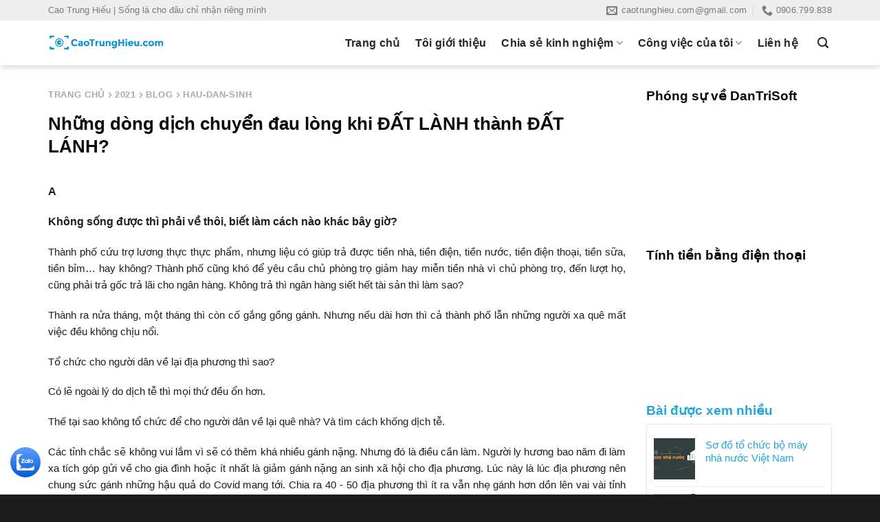

--- FILE ---
content_type: text/html; charset=UTF-8
request_url: https://www.caotrunghieu.com/2021/08/nhung-dong-dich-chuyen-dau-long-khi-dat-lanh-thanh-dat-lanh.html
body_size: 109011
content:
<!DOCTYPE html>
<html dir='ltr' lang='vi' xmlns='http://www.w3.org/1999/xhtml' xmlns:b='http://www.google.com/2005/gml/b' xmlns:data='http://www.google.com/2005/gml/data' xmlns:expr='http://www.google.com/2005/gml/expr'>
<head>
<!-- Google tag (gtag.js) -->
<script async='async' src='https://www.googletagmanager.com/gtag/js?id=UA-57090793-1'></script>
<script>
  window.dataLayer = window.dataLayer || [];
  function gtag(){dataLayer.push(arguments);}
  gtag('js', new Date());

  gtag('config', 'UA-57090793-1');
</script>
<meta content='width=device-width, initial-scale=1.0, maximum-scale=1.0, user-scalable=no' name='viewport'/>
<title>Những dòng dịch chuyển đau lòng khi ĐẤT LÀNH thành ĐẤT LÁNH?</title>
<link href='//fonts.gstatic.com' rel='dns-prefetch'/>
<link href='//1.bp.blogspot.com' rel='dns-prefetch'/>
<link href='//2.bp.blogspot.com' rel='dns-prefetch'/>
<link href='//3.bp.blogspot.com' rel='dns-prefetch'/>
<link href='//4.bp.blogspot.com' rel='dns-prefetch'/>
<link href='//www.blogger.com' rel='dns-prefetch'/>
<link href='//s.w.org' rel='dns-prefetch'/>
<meta content='text/html; charset=UTF-8' http-equiv='Content-Type'/>
<meta content='blogger' name='generator'/>
<link href='https://www.caotrunghieu.com/favicon.ico' rel='icon' type='image/x-icon'/>
<meta content='' name='theme-color'/>
<link href='https://www.caotrunghieu.com/2021/08/nhung-dong-dich-chuyen-dau-long-khi-dat-lanh-thanh-dat-lanh.html' rel='canonical'/>
<meta content='' name='description'/>
<link href='https://blogger.googleusercontent.com/img/b/R29vZ2xl/AVvXsEizCmspqcv2XuTDBKmb0W71flaTm60xkJIpMTvro6US5hQcfTAGVVm9ovK8oLgSjdEfUsnVS-Xae6Sw4D5flB1dbvCN69m2or2XRkfvYzsYZMfvYq2kH2_36XiJThSlUOkE_FoB6ZXiMlUe/w1600/chay-thoat.jpg' rel='image_src'/>
<!-- Metadata for Open Graph protocol. See http://ogp.me/. -->
<meta content='article' property='og:type'/>
<meta content='vi' property='og:locale'/>
<meta content='Những dòng dịch chuyển đau lòng khi ĐẤT LÀNH thành ĐẤT LÁNH?' property='og:title'/>
<meta content='https://www.caotrunghieu.com/2021/08/nhung-dong-dich-chuyen-dau-long-khi-dat-lanh-thanh-dat-lanh.html' property='og:url'/>
<meta content='' property='og:description'/>
<meta content='Cao Trung Hiếu | Sáng lập DanTriSoft' property='og:site_name'/>
<meta content='https://blogger.googleusercontent.com/img/b/R29vZ2xl/AVvXsEizCmspqcv2XuTDBKmb0W71flaTm60xkJIpMTvro6US5hQcfTAGVVm9ovK8oLgSjdEfUsnVS-Xae6Sw4D5flB1dbvCN69m2or2XRkfvYzsYZMfvYq2kH2_36XiJThSlUOkE_FoB6ZXiMlUe/w1600/chay-thoat.jpg' property='og:image'/>
<meta content='https://blogger.googleusercontent.com/img/b/R29vZ2xl/AVvXsEizCmspqcv2XuTDBKmb0W71flaTm60xkJIpMTvro6US5hQcfTAGVVm9ovK8oLgSjdEfUsnVS-Xae6Sw4D5flB1dbvCN69m2or2XRkfvYzsYZMfvYq2kH2_36XiJThSlUOkE_FoB6ZXiMlUe/w1600/chay-thoat.jpg' name='twitter:image'/>
<meta content='summary_large_image' name='twitter:card'/>
<meta content='Những dòng dịch chuyển đau lòng khi ĐẤT LÀNH thành ĐẤT LÁNH?' name='twitter:title'/>
<meta content='https://www.caotrunghieu.com/2021/08/nhung-dong-dich-chuyen-dau-long-khi-dat-lanh-thanh-dat-lanh.html' name='twitter:domain'/>
<meta content='' name='twitter:description'/>
<link rel="alternate" type="application/atom+xml" title="Cao Trung Hiếu | Sáng lập DanTriSoft - Atom" href="https://www.caotrunghieu.com/feeds/posts/default" />
<link rel="alternate" type="application/rss+xml" title="Cao Trung Hiếu | Sáng lập DanTriSoft - RSS" href="https://www.caotrunghieu.com/feeds/posts/default?alt=rss" />
<link rel="service.post" type="application/atom+xml" title="Cao Trung Hiếu | Sáng lập DanTriSoft - Atom" href="https://www.blogger.com/feeds/7005559930714335177/posts/default" />

<link rel="alternate" type="application/atom+xml" title="Cao Trung Hiếu | Sáng lập DanTriSoft - Atom" href="https://www.caotrunghieu.com/feeds/3224353635814764159/comments/default" />
<style type='text/css'>@font-face{font-family:'Roboto';font-style:normal;font-weight:400;font-stretch:100%;font-display:swap;src:url(//fonts.gstatic.com/s/roboto/v50/KFO7CnqEu92Fr1ME7kSn66aGLdTylUAMa3GUBHMdazTgWw.woff2)format('woff2');unicode-range:U+0460-052F,U+1C80-1C8A,U+20B4,U+2DE0-2DFF,U+A640-A69F,U+FE2E-FE2F;}@font-face{font-family:'Roboto';font-style:normal;font-weight:400;font-stretch:100%;font-display:swap;src:url(//fonts.gstatic.com/s/roboto/v50/KFO7CnqEu92Fr1ME7kSn66aGLdTylUAMa3iUBHMdazTgWw.woff2)format('woff2');unicode-range:U+0301,U+0400-045F,U+0490-0491,U+04B0-04B1,U+2116;}@font-face{font-family:'Roboto';font-style:normal;font-weight:400;font-stretch:100%;font-display:swap;src:url(//fonts.gstatic.com/s/roboto/v50/KFO7CnqEu92Fr1ME7kSn66aGLdTylUAMa3CUBHMdazTgWw.woff2)format('woff2');unicode-range:U+1F00-1FFF;}@font-face{font-family:'Roboto';font-style:normal;font-weight:400;font-stretch:100%;font-display:swap;src:url(//fonts.gstatic.com/s/roboto/v50/KFO7CnqEu92Fr1ME7kSn66aGLdTylUAMa3-UBHMdazTgWw.woff2)format('woff2');unicode-range:U+0370-0377,U+037A-037F,U+0384-038A,U+038C,U+038E-03A1,U+03A3-03FF;}@font-face{font-family:'Roboto';font-style:normal;font-weight:400;font-stretch:100%;font-display:swap;src:url(//fonts.gstatic.com/s/roboto/v50/KFO7CnqEu92Fr1ME7kSn66aGLdTylUAMawCUBHMdazTgWw.woff2)format('woff2');unicode-range:U+0302-0303,U+0305,U+0307-0308,U+0310,U+0312,U+0315,U+031A,U+0326-0327,U+032C,U+032F-0330,U+0332-0333,U+0338,U+033A,U+0346,U+034D,U+0391-03A1,U+03A3-03A9,U+03B1-03C9,U+03D1,U+03D5-03D6,U+03F0-03F1,U+03F4-03F5,U+2016-2017,U+2034-2038,U+203C,U+2040,U+2043,U+2047,U+2050,U+2057,U+205F,U+2070-2071,U+2074-208E,U+2090-209C,U+20D0-20DC,U+20E1,U+20E5-20EF,U+2100-2112,U+2114-2115,U+2117-2121,U+2123-214F,U+2190,U+2192,U+2194-21AE,U+21B0-21E5,U+21F1-21F2,U+21F4-2211,U+2213-2214,U+2216-22FF,U+2308-230B,U+2310,U+2319,U+231C-2321,U+2336-237A,U+237C,U+2395,U+239B-23B7,U+23D0,U+23DC-23E1,U+2474-2475,U+25AF,U+25B3,U+25B7,U+25BD,U+25C1,U+25CA,U+25CC,U+25FB,U+266D-266F,U+27C0-27FF,U+2900-2AFF,U+2B0E-2B11,U+2B30-2B4C,U+2BFE,U+3030,U+FF5B,U+FF5D,U+1D400-1D7FF,U+1EE00-1EEFF;}@font-face{font-family:'Roboto';font-style:normal;font-weight:400;font-stretch:100%;font-display:swap;src:url(//fonts.gstatic.com/s/roboto/v50/KFO7CnqEu92Fr1ME7kSn66aGLdTylUAMaxKUBHMdazTgWw.woff2)format('woff2');unicode-range:U+0001-000C,U+000E-001F,U+007F-009F,U+20DD-20E0,U+20E2-20E4,U+2150-218F,U+2190,U+2192,U+2194-2199,U+21AF,U+21E6-21F0,U+21F3,U+2218-2219,U+2299,U+22C4-22C6,U+2300-243F,U+2440-244A,U+2460-24FF,U+25A0-27BF,U+2800-28FF,U+2921-2922,U+2981,U+29BF,U+29EB,U+2B00-2BFF,U+4DC0-4DFF,U+FFF9-FFFB,U+10140-1018E,U+10190-1019C,U+101A0,U+101D0-101FD,U+102E0-102FB,U+10E60-10E7E,U+1D2C0-1D2D3,U+1D2E0-1D37F,U+1F000-1F0FF,U+1F100-1F1AD,U+1F1E6-1F1FF,U+1F30D-1F30F,U+1F315,U+1F31C,U+1F31E,U+1F320-1F32C,U+1F336,U+1F378,U+1F37D,U+1F382,U+1F393-1F39F,U+1F3A7-1F3A8,U+1F3AC-1F3AF,U+1F3C2,U+1F3C4-1F3C6,U+1F3CA-1F3CE,U+1F3D4-1F3E0,U+1F3ED,U+1F3F1-1F3F3,U+1F3F5-1F3F7,U+1F408,U+1F415,U+1F41F,U+1F426,U+1F43F,U+1F441-1F442,U+1F444,U+1F446-1F449,U+1F44C-1F44E,U+1F453,U+1F46A,U+1F47D,U+1F4A3,U+1F4B0,U+1F4B3,U+1F4B9,U+1F4BB,U+1F4BF,U+1F4C8-1F4CB,U+1F4D6,U+1F4DA,U+1F4DF,U+1F4E3-1F4E6,U+1F4EA-1F4ED,U+1F4F7,U+1F4F9-1F4FB,U+1F4FD-1F4FE,U+1F503,U+1F507-1F50B,U+1F50D,U+1F512-1F513,U+1F53E-1F54A,U+1F54F-1F5FA,U+1F610,U+1F650-1F67F,U+1F687,U+1F68D,U+1F691,U+1F694,U+1F698,U+1F6AD,U+1F6B2,U+1F6B9-1F6BA,U+1F6BC,U+1F6C6-1F6CF,U+1F6D3-1F6D7,U+1F6E0-1F6EA,U+1F6F0-1F6F3,U+1F6F7-1F6FC,U+1F700-1F7FF,U+1F800-1F80B,U+1F810-1F847,U+1F850-1F859,U+1F860-1F887,U+1F890-1F8AD,U+1F8B0-1F8BB,U+1F8C0-1F8C1,U+1F900-1F90B,U+1F93B,U+1F946,U+1F984,U+1F996,U+1F9E9,U+1FA00-1FA6F,U+1FA70-1FA7C,U+1FA80-1FA89,U+1FA8F-1FAC6,U+1FACE-1FADC,U+1FADF-1FAE9,U+1FAF0-1FAF8,U+1FB00-1FBFF;}@font-face{font-family:'Roboto';font-style:normal;font-weight:400;font-stretch:100%;font-display:swap;src:url(//fonts.gstatic.com/s/roboto/v50/KFO7CnqEu92Fr1ME7kSn66aGLdTylUAMa3OUBHMdazTgWw.woff2)format('woff2');unicode-range:U+0102-0103,U+0110-0111,U+0128-0129,U+0168-0169,U+01A0-01A1,U+01AF-01B0,U+0300-0301,U+0303-0304,U+0308-0309,U+0323,U+0329,U+1EA0-1EF9,U+20AB;}@font-face{font-family:'Roboto';font-style:normal;font-weight:400;font-stretch:100%;font-display:swap;src:url(//fonts.gstatic.com/s/roboto/v50/KFO7CnqEu92Fr1ME7kSn66aGLdTylUAMa3KUBHMdazTgWw.woff2)format('woff2');unicode-range:U+0100-02BA,U+02BD-02C5,U+02C7-02CC,U+02CE-02D7,U+02DD-02FF,U+0304,U+0308,U+0329,U+1D00-1DBF,U+1E00-1E9F,U+1EF2-1EFF,U+2020,U+20A0-20AB,U+20AD-20C0,U+2113,U+2C60-2C7F,U+A720-A7FF;}@font-face{font-family:'Roboto';font-style:normal;font-weight:400;font-stretch:100%;font-display:swap;src:url(//fonts.gstatic.com/s/roboto/v50/KFO7CnqEu92Fr1ME7kSn66aGLdTylUAMa3yUBHMdazQ.woff2)format('woff2');unicode-range:U+0000-00FF,U+0131,U+0152-0153,U+02BB-02BC,U+02C6,U+02DA,U+02DC,U+0304,U+0308,U+0329,U+2000-206F,U+20AC,U+2122,U+2191,U+2193,U+2212,U+2215,U+FEFF,U+FFFD;}@font-face{font-family:'Roboto';font-style:normal;font-weight:500;font-stretch:100%;font-display:swap;src:url(//fonts.gstatic.com/s/roboto/v50/KFO7CnqEu92Fr1ME7kSn66aGLdTylUAMa3GUBHMdazTgWw.woff2)format('woff2');unicode-range:U+0460-052F,U+1C80-1C8A,U+20B4,U+2DE0-2DFF,U+A640-A69F,U+FE2E-FE2F;}@font-face{font-family:'Roboto';font-style:normal;font-weight:500;font-stretch:100%;font-display:swap;src:url(//fonts.gstatic.com/s/roboto/v50/KFO7CnqEu92Fr1ME7kSn66aGLdTylUAMa3iUBHMdazTgWw.woff2)format('woff2');unicode-range:U+0301,U+0400-045F,U+0490-0491,U+04B0-04B1,U+2116;}@font-face{font-family:'Roboto';font-style:normal;font-weight:500;font-stretch:100%;font-display:swap;src:url(//fonts.gstatic.com/s/roboto/v50/KFO7CnqEu92Fr1ME7kSn66aGLdTylUAMa3CUBHMdazTgWw.woff2)format('woff2');unicode-range:U+1F00-1FFF;}@font-face{font-family:'Roboto';font-style:normal;font-weight:500;font-stretch:100%;font-display:swap;src:url(//fonts.gstatic.com/s/roboto/v50/KFO7CnqEu92Fr1ME7kSn66aGLdTylUAMa3-UBHMdazTgWw.woff2)format('woff2');unicode-range:U+0370-0377,U+037A-037F,U+0384-038A,U+038C,U+038E-03A1,U+03A3-03FF;}@font-face{font-family:'Roboto';font-style:normal;font-weight:500;font-stretch:100%;font-display:swap;src:url(//fonts.gstatic.com/s/roboto/v50/KFO7CnqEu92Fr1ME7kSn66aGLdTylUAMawCUBHMdazTgWw.woff2)format('woff2');unicode-range:U+0302-0303,U+0305,U+0307-0308,U+0310,U+0312,U+0315,U+031A,U+0326-0327,U+032C,U+032F-0330,U+0332-0333,U+0338,U+033A,U+0346,U+034D,U+0391-03A1,U+03A3-03A9,U+03B1-03C9,U+03D1,U+03D5-03D6,U+03F0-03F1,U+03F4-03F5,U+2016-2017,U+2034-2038,U+203C,U+2040,U+2043,U+2047,U+2050,U+2057,U+205F,U+2070-2071,U+2074-208E,U+2090-209C,U+20D0-20DC,U+20E1,U+20E5-20EF,U+2100-2112,U+2114-2115,U+2117-2121,U+2123-214F,U+2190,U+2192,U+2194-21AE,U+21B0-21E5,U+21F1-21F2,U+21F4-2211,U+2213-2214,U+2216-22FF,U+2308-230B,U+2310,U+2319,U+231C-2321,U+2336-237A,U+237C,U+2395,U+239B-23B7,U+23D0,U+23DC-23E1,U+2474-2475,U+25AF,U+25B3,U+25B7,U+25BD,U+25C1,U+25CA,U+25CC,U+25FB,U+266D-266F,U+27C0-27FF,U+2900-2AFF,U+2B0E-2B11,U+2B30-2B4C,U+2BFE,U+3030,U+FF5B,U+FF5D,U+1D400-1D7FF,U+1EE00-1EEFF;}@font-face{font-family:'Roboto';font-style:normal;font-weight:500;font-stretch:100%;font-display:swap;src:url(//fonts.gstatic.com/s/roboto/v50/KFO7CnqEu92Fr1ME7kSn66aGLdTylUAMaxKUBHMdazTgWw.woff2)format('woff2');unicode-range:U+0001-000C,U+000E-001F,U+007F-009F,U+20DD-20E0,U+20E2-20E4,U+2150-218F,U+2190,U+2192,U+2194-2199,U+21AF,U+21E6-21F0,U+21F3,U+2218-2219,U+2299,U+22C4-22C6,U+2300-243F,U+2440-244A,U+2460-24FF,U+25A0-27BF,U+2800-28FF,U+2921-2922,U+2981,U+29BF,U+29EB,U+2B00-2BFF,U+4DC0-4DFF,U+FFF9-FFFB,U+10140-1018E,U+10190-1019C,U+101A0,U+101D0-101FD,U+102E0-102FB,U+10E60-10E7E,U+1D2C0-1D2D3,U+1D2E0-1D37F,U+1F000-1F0FF,U+1F100-1F1AD,U+1F1E6-1F1FF,U+1F30D-1F30F,U+1F315,U+1F31C,U+1F31E,U+1F320-1F32C,U+1F336,U+1F378,U+1F37D,U+1F382,U+1F393-1F39F,U+1F3A7-1F3A8,U+1F3AC-1F3AF,U+1F3C2,U+1F3C4-1F3C6,U+1F3CA-1F3CE,U+1F3D4-1F3E0,U+1F3ED,U+1F3F1-1F3F3,U+1F3F5-1F3F7,U+1F408,U+1F415,U+1F41F,U+1F426,U+1F43F,U+1F441-1F442,U+1F444,U+1F446-1F449,U+1F44C-1F44E,U+1F453,U+1F46A,U+1F47D,U+1F4A3,U+1F4B0,U+1F4B3,U+1F4B9,U+1F4BB,U+1F4BF,U+1F4C8-1F4CB,U+1F4D6,U+1F4DA,U+1F4DF,U+1F4E3-1F4E6,U+1F4EA-1F4ED,U+1F4F7,U+1F4F9-1F4FB,U+1F4FD-1F4FE,U+1F503,U+1F507-1F50B,U+1F50D,U+1F512-1F513,U+1F53E-1F54A,U+1F54F-1F5FA,U+1F610,U+1F650-1F67F,U+1F687,U+1F68D,U+1F691,U+1F694,U+1F698,U+1F6AD,U+1F6B2,U+1F6B9-1F6BA,U+1F6BC,U+1F6C6-1F6CF,U+1F6D3-1F6D7,U+1F6E0-1F6EA,U+1F6F0-1F6F3,U+1F6F7-1F6FC,U+1F700-1F7FF,U+1F800-1F80B,U+1F810-1F847,U+1F850-1F859,U+1F860-1F887,U+1F890-1F8AD,U+1F8B0-1F8BB,U+1F8C0-1F8C1,U+1F900-1F90B,U+1F93B,U+1F946,U+1F984,U+1F996,U+1F9E9,U+1FA00-1FA6F,U+1FA70-1FA7C,U+1FA80-1FA89,U+1FA8F-1FAC6,U+1FACE-1FADC,U+1FADF-1FAE9,U+1FAF0-1FAF8,U+1FB00-1FBFF;}@font-face{font-family:'Roboto';font-style:normal;font-weight:500;font-stretch:100%;font-display:swap;src:url(//fonts.gstatic.com/s/roboto/v50/KFO7CnqEu92Fr1ME7kSn66aGLdTylUAMa3OUBHMdazTgWw.woff2)format('woff2');unicode-range:U+0102-0103,U+0110-0111,U+0128-0129,U+0168-0169,U+01A0-01A1,U+01AF-01B0,U+0300-0301,U+0303-0304,U+0308-0309,U+0323,U+0329,U+1EA0-1EF9,U+20AB;}@font-face{font-family:'Roboto';font-style:normal;font-weight:500;font-stretch:100%;font-display:swap;src:url(//fonts.gstatic.com/s/roboto/v50/KFO7CnqEu92Fr1ME7kSn66aGLdTylUAMa3KUBHMdazTgWw.woff2)format('woff2');unicode-range:U+0100-02BA,U+02BD-02C5,U+02C7-02CC,U+02CE-02D7,U+02DD-02FF,U+0304,U+0308,U+0329,U+1D00-1DBF,U+1E00-1E9F,U+1EF2-1EFF,U+2020,U+20A0-20AB,U+20AD-20C0,U+2113,U+2C60-2C7F,U+A720-A7FF;}@font-face{font-family:'Roboto';font-style:normal;font-weight:500;font-stretch:100%;font-display:swap;src:url(//fonts.gstatic.com/s/roboto/v50/KFO7CnqEu92Fr1ME7kSn66aGLdTylUAMa3yUBHMdazQ.woff2)format('woff2');unicode-range:U+0000-00FF,U+0131,U+0152-0153,U+02BB-02BC,U+02C6,U+02DA,U+02DC,U+0304,U+0308,U+0329,U+2000-206F,U+20AC,U+2122,U+2191,U+2193,U+2212,U+2215,U+FEFF,U+FFFD;}@font-face{font-family:'Ubuntu';font-style:normal;font-weight:500;font-display:swap;src:url(//fonts.gstatic.com/s/ubuntu/v21/4iCv6KVjbNBYlgoCjC3jvWyNPYZvg7UI.woff2)format('woff2');unicode-range:U+0460-052F,U+1C80-1C8A,U+20B4,U+2DE0-2DFF,U+A640-A69F,U+FE2E-FE2F;}@font-face{font-family:'Ubuntu';font-style:normal;font-weight:500;font-display:swap;src:url(//fonts.gstatic.com/s/ubuntu/v21/4iCv6KVjbNBYlgoCjC3jtGyNPYZvg7UI.woff2)format('woff2');unicode-range:U+0301,U+0400-045F,U+0490-0491,U+04B0-04B1,U+2116;}@font-face{font-family:'Ubuntu';font-style:normal;font-weight:500;font-display:swap;src:url(//fonts.gstatic.com/s/ubuntu/v21/4iCv6KVjbNBYlgoCjC3jvGyNPYZvg7UI.woff2)format('woff2');unicode-range:U+1F00-1FFF;}@font-face{font-family:'Ubuntu';font-style:normal;font-weight:500;font-display:swap;src:url(//fonts.gstatic.com/s/ubuntu/v21/4iCv6KVjbNBYlgoCjC3js2yNPYZvg7UI.woff2)format('woff2');unicode-range:U+0370-0377,U+037A-037F,U+0384-038A,U+038C,U+038E-03A1,U+03A3-03FF;}@font-face{font-family:'Ubuntu';font-style:normal;font-weight:500;font-display:swap;src:url(//fonts.gstatic.com/s/ubuntu/v21/4iCv6KVjbNBYlgoCjC3jvmyNPYZvg7UI.woff2)format('woff2');unicode-range:U+0100-02BA,U+02BD-02C5,U+02C7-02CC,U+02CE-02D7,U+02DD-02FF,U+0304,U+0308,U+0329,U+1D00-1DBF,U+1E00-1E9F,U+1EF2-1EFF,U+2020,U+20A0-20AB,U+20AD-20C0,U+2113,U+2C60-2C7F,U+A720-A7FF;}@font-face{font-family:'Ubuntu';font-style:normal;font-weight:500;font-display:swap;src:url(//fonts.gstatic.com/s/ubuntu/v21/4iCv6KVjbNBYlgoCjC3jsGyNPYZvgw.woff2)format('woff2');unicode-range:U+0000-00FF,U+0131,U+0152-0153,U+02BB-02BC,U+02C6,U+02DA,U+02DC,U+0304,U+0308,U+0329,U+2000-206F,U+20AC,U+2122,U+2191,U+2193,U+2212,U+2215,U+FEFF,U+FFFD;}</style>
<style id='page-skin-1' type='text/css'><!--
@font-face {
font-family:'fl-icons';
font-display:swap;
src:url("https://cdn.jsdelivr.net/gh/minhkhoi2001/style/icons/fl-icons.eot");
src:url("https://cdn.jsdelivr.net/gh/minhkhoi2001/style/icons/fl-icons.eot#iefix") format("embedded-opentype"),
url("https://cdn.jsdelivr.net/gh/minhkhoi2001/style/icons/fl-icons.woff2") format("woff2"),
url("https://cdn.jsdelivr.net/gh/minhkhoi2001/style/icons/fl-icons.ttf") format("truetype"),
url("https://cdn.jsdelivr.net/gh/minhkhoi2001/style/icons/fl-icons.woff") format("woff"),
url("https://cdn.jsdelivr.net/gh/minhkhoi2001/style/icons/fl-icons.svg#fl-icons") format("svg")
}
.rpbt-post-date{display:block;font-size:smaller}
.rpbt-screen-reader-text{border:0;clip:rect(1px,1px,1px,1px);-webkit-clip-path:inset(50%);clip-path:inset(50%);height:1px;margin:-1px;overflow:hidden;padding:0;position:absolute;width:1px;word-wrap:normal!important;/* many screen reader and browser combinations announce broken words as they would appear visually */}
html{font-family:sans-serif;-ms-text-size-adjust:100%;-webkit-text-size-adjust:100%}
body{margin:0}
article,aside,details,figcaption,figure,footer,header,main,menu,nav,section,summary{display:block}
audio,canvas,progress,video{display:inline-block}
audio:not([controls]){display:none;height:0}
progress{vertical-align:baseline}
template,[hidden]{display:none}
a{background-color:transparent}
a:active,a:hover{outline-width:0}
abbr[title]{border-bottom:none;text-decoration:none}
b,strong{font-weight:inherit}
b,strong{font-weight:bolder}
dfn{font-style:italic}
mark{background-color:#ff0;color:#000}
small{font-size:80%;display:inline-block}
img{border-style:none}
svg:not(:root){overflow:hidden}
button,input,select,textarea{font:inherit}
optgroup{font-weight:bold}
button,input,select{overflow:visible}
button,select{text-transform:none}
button,[type="button"],[type="reset"],[type="submit"]{cursor:pointer}
[disabled]{cursor:default}
button,html [type="button"],[type="reset"],[type="submit"]{-webkit-appearance:button}
button::-moz-focus-inner,input::-moz-focus-inner{border:0;padding:0}
button:-moz-focusring,input:-moz-focusring{outline:1px dotted ButtonText}
fieldset{border:1px solid #c0c0c0;margin:0 2px;padding:0.35em 0.625em 0.75em}
legend{box-sizing:border-box;color:inherit;display:table;max-width:100%;padding:0;white-space:normal}
textarea{overflow:auto}
[type="checkbox"],[type="radio"]{box-sizing:border-box;padding:0}
[type="number"]::-webkit-inner-spin-button,[type="number"]::-webkit-outer-spin-button{height:auto}
[type="search"]{-webkit-appearance:textfield}
[type="search"]::-webkit-search-cancel-button,[type="search"]::-webkit-search-decoration{-webkit-appearance:none}
*,*:before,*:after{box-sizing:border-box}
html{box-sizing:border-box;background-attachment:fixed}
body{color:#777;scroll-behavior:smooth;-webkit-font-smoothing:antialiased;-moz-osx-font-smoothing:grayscale}
.xdebug-var-dump{position:relative;z-index:1000}
hr{margin:15px 0;border-width:0;border-top:1px solid currentColor;opacity:0.1}
img{max-width:100%;height:auto;display:inline-block;vertical-align:middle}
figure{margin:0}
pre{background-color:#f1f1f1;border:1px solid #ddd;padding:20px;width:100%;overflow-x:auto}
p:empty{display:none}
a,button,input{-ms-touch-action:manipulation;touch-action:manipulation}
ins{text-decoration:none}
embed,iframe,object{max-width:100%}
.col,.gallery-item,.columns{position:relative;margin:0;padding:0 15px 30px;width:100%}
.col-fit{-ms-flex:1;flex:1}
.col-first{-ms-flex-order:-1;order:-1}
.col-last{-ms-flex-order:1;order:1}
.col-inner{position:relative;margin-left:auto;margin-right:auto;width:100%;background-position:50% 50%;background-size:cover;background-repeat:no-repeat;-ms-flex:1 0 auto;flex:1 0 auto}
.col-has-radius{overflow:hidden}
@media screen and (min-width:850px){.col:first-child .col-inner{margin-left:auto;margin-right:0}.col+.col .col-inner{margin-right:auto;margin-left:0}}
@media screen and (max-width:549px){.small-col-first{-ms-flex-order:-1;order:-1}}
@media screen and (min-width:850px){.large-col-first{-ms-flex-order:-1;order:-1}}
@media screen and (max-width:849px){.medium-col-first{-ms-flex-order:-1;order:-1}.col{padding-bottom:30px}}
@media screen and (min-width:850px){.row-divided.row-reverse>.col+.col:not(.large-12){border-left:0;border-right:1px solid #ececec}.col-divided{padding-right:30px;border-right:1px solid #ececec}.col.col-divided:not(.col-first):last-child{border-right:0;padding-right:0;padding-left:30px;border-left:1px solid #ececec}.col-border{padding-right:0;border-right:1px solid #ececec}.col-border+.col,.col-divided+.col{padding-left:30px}}
.dark .col-divided{border-color:rgba(255,255,255,0.2)}
.align-equal>.col{display:-ms-flexbox;display:flex}
.align-middle{-ms-flex-align:center!important;align-items:center!important;-ms-flex-item-align:center!important;-ms-grid-row-align:center!important;align-self:center!important;vertical-align:middle!important}
.align-bottom{-ms-flex-pack:end!important;justify-content:flex-end!important;-ms-flex-align:end!important;align-items:flex-end!important;-ms-flex-item-align:end!important;align-self:flex-end!important;vertical-align:bottom!important}
.align-top{-ms-flex-pack:start!important;justify-content:flex-start!important;-ms-flex-align:start!important;align-items:flex-start!important;-ms-flex-item-align:start!important;align-self:flex-start!important;vertical-align:top!important}
.align-center{-ms-flex-pack:center!important;justify-content:center!important}
.align-right{-ms-flex-pack:end!important;justify-content:flex-end!important}
.small-1{max-width:8.33333%;-ms-flex-preferred-size:8.33333%;flex-basis:8.33333%}
.small-2{max-width:16.66667%;-ms-flex-preferred-size:16.66667%;flex-basis:16.66667%}
.small-3{max-width:25%;-ms-flex-preferred-size:25%;flex-basis:25%}
.small-4{max-width:33.33333%;-ms-flex-preferred-size:33.33333%;flex-basis:33.33333%}
.small-5{max-width:41.66667%;-ms-flex-preferred-size:41.66667%;flex-basis:41.66667%}
.small-6{max-width:50%;-ms-flex-preferred-size:50%;flex-basis:50%}
.small-7{max-width:58.33333%;-ms-flex-preferred-size:58.33333%;flex-basis:58.33333%}
.small-8{max-width:66.66667%;-ms-flex-preferred-size:66.66667%;flex-basis:66.66667%}
.small-9{max-width:75%;-ms-flex-preferred-size:75%;flex-basis:75%}
.small-10{max-width:83.33333%;-ms-flex-preferred-size:83.33333%;flex-basis:83.33333%}
.small-11{max-width:91.66667%;-ms-flex-preferred-size:91.66667%;flex-basis:91.66667%}
.small-12{max-width:100%;-ms-flex-preferred-size:100%;flex-basis:100%}
.small-columns-1>.col,.small-columns-1 .flickity-slider>.col{max-width:100%;-ms-flex-preferred-size:100%;flex-basis:100%}
.small-columns-2>.col,.small-columns-2 .flickity-slider>.col{max-width:50%;-ms-flex-preferred-size:50%;flex-basis:50%}
.small-columns-3>.col,.small-columns-3 .flickity-slider>.col{max-width:33.33333%;-ms-flex-preferred-size:33.33333%;flex-basis:33.33333%}
.small-columns-4>.col,.small-columns-4 .flickity-slider>.col{max-width:25%;-ms-flex-preferred-size:25%;flex-basis:25%}
.small-columns-5>.col,.small-columns-5 .flickity-slider>.col{max-width:20%;-ms-flex-preferred-size:20%;flex-basis:20%}
.small-columns-6>.col,.small-columns-6 .flickity-slider>.col{max-width:16.66667%;-ms-flex-preferred-size:16.66667%;flex-basis:16.66667%}
.small-columns-7>.col,.small-columns-7 .flickity-slider>.col{max-width:14.28571%;-ms-flex-preferred-size:14.28571%;flex-basis:14.28571%}
.small-columns-8>.col,.small-columns-8 .flickity-slider>.col{max-width:12.5%;-ms-flex-preferred-size:12.5%;flex-basis:12.5%}
@media screen and (min-width:550px){.medium-1{max-width:8.33333%;-ms-flex-preferred-size:8.33333%;flex-basis:8.33333%}.medium-2{max-width:16.66667%;-ms-flex-preferred-size:16.66667%;flex-basis:16.66667%}.medium-3{max-width:25%;-ms-flex-preferred-size:25%;flex-basis:25%}.medium-4{max-width:33.33333%;-ms-flex-preferred-size:33.33333%;flex-basis:33.33333%}.medium-5{max-width:41.66667%;-ms-flex-preferred-size:41.66667%;flex-basis:41.66667%}.medium-6{max-width:50%;-ms-flex-preferred-size:50%;flex-basis:50%}.medium-7{max-width:58.33333%;-ms-flex-preferred-size:58.33333%;flex-basis:58.33333%}.medium-8{max-width:66.66667%;-ms-flex-preferred-size:66.66667%;flex-basis:66.66667%}.medium-9{max-width:75%;-ms-flex-preferred-size:75%;flex-basis:75%}.medium-10{max-width:83.33333%;-ms-flex-preferred-size:83.33333%;flex-basis:83.33333%}.medium-11{max-width:91.66667%;-ms-flex-preferred-size:91.66667%;flex-basis:91.66667%}.medium-12{max-width:100%;-ms-flex-preferred-size:100%;flex-basis:100%}.medium-columns-1>.col,.medium-columns-1 .flickity-slider>.col{max-width:100%;-ms-flex-preferred-size:100%;flex-basis:100%}.medium-columns-2>.col,.medium-columns-2 .flickity-slider>.col{max-width:50%;-ms-flex-preferred-size:50%;flex-basis:50%}.medium-columns-3>.col,.medium-columns-3 .flickity-slider>.col{max-width:33.33333%;-ms-flex-preferred-size:33.33333%;flex-basis:33.33333%}.medium-columns-4>.col,.medium-columns-4 .flickity-slider>.col{max-width:25%;-ms-flex-preferred-size:25%;flex-basis:25%}.medium-columns-5>.col,.medium-columns-5 .flickity-slider>.col{max-width:20%;-ms-flex-preferred-size:20%;flex-basis:20%}.medium-columns-6>.col,.medium-columns-6 .flickity-slider>.col{max-width:16.66667%;-ms-flex-preferred-size:16.66667%;flex-basis:16.66667%}.medium-columns-7>.col,.medium-columns-7 .flickity-slider>.col{max-width:14.28571%;-ms-flex-preferred-size:14.28571%;flex-basis:14.28571%}.medium-columns-8>.col,.medium-columns-8 .flickity-slider>.col{max-width:12.5%;-ms-flex-preferred-size:12.5%;flex-basis:12.5%}}
@media screen and (min-width:850px){.large-1{max-width:8.33333%;-ms-flex-preferred-size:8.33333%;flex-basis:8.33333%}.large-2{max-width:16.66667%;-ms-flex-preferred-size:16.66667%;flex-basis:16.66667%}.large-3{max-width:25%;-ms-flex-preferred-size:25%;flex-basis:25%}.large-4{max-width:33.33333%;-ms-flex-preferred-size:33.33333%;flex-basis:33.33333%}.large-5{max-width:41.66667%;-ms-flex-preferred-size:41.66667%;flex-basis:41.66667%}.large-6{max-width:50%;-ms-flex-preferred-size:50%;flex-basis:50%}.large-7{max-width:58.33333%;-ms-flex-preferred-size:58.33333%;flex-basis:58.33333%}.large-8{max-width:66.66667%;-ms-flex-preferred-size:66.66667%;flex-basis:66.66667%}.large-9{max-width:75%;-ms-flex-preferred-size:75%;flex-basis:75%}.large-10{max-width:83.33333%;-ms-flex-preferred-size:83.33333%;flex-basis:83.33333%}.large-11{max-width:91.66667%;-ms-flex-preferred-size:91.66667%;flex-basis:91.66667%}.large-12{max-width:100%;-ms-flex-preferred-size:100%;flex-basis:100%}.gallery-columns-1 .gallery-item,.large-columns-1>.col,.large-columns-1 .flickity-slider>.col{max-width:100%;-ms-flex-preferred-size:100%;flex-basis:100%}.gallery-columns-2 .gallery-item,.large-columns-2>.col,.large-columns-2 .flickity-slider>.col{max-width:50%;-ms-flex-preferred-size:50%;flex-basis:50%}.gallery-columns-3 .gallery-item,.large-columns-3>.col,.large-columns-3 .flickity-slider>.col{max-width:33.33333%;-ms-flex-preferred-size:33.33333%;flex-basis:33.33333%}.gallery-columns-4 .gallery-item,.large-columns-4>.col,.large-columns-4 .flickity-slider>.col{max-width:25%;-ms-flex-preferred-size:25%;flex-basis:25%}.gallery-columns-5 .gallery-item,.large-columns-5>.col,.large-columns-5 .flickity-slider>.col{max-width:20%;-ms-flex-preferred-size:20%;flex-basis:20%}.gallery-columns-6 .gallery-item,.large-columns-6>.col,.large-columns-6 .flickity-slider>.col{max-width:16.66667%;-ms-flex-preferred-size:16.66667%;flex-basis:16.66667%}.gallery-columns-7 .gallery-item,.large-columns-7>.col,.large-columns-7 .flickity-slider>.col{max-width:14.28571%;-ms-flex-preferred-size:14.28571%;flex-basis:14.28571%}.gallery-columns-8 .gallery-item,.large-columns-8>.col,.large-columns-8 .flickity-slider>.col{max-width:12.5%;-ms-flex-preferred-size:12.5%;flex-basis:12.5%}}
.has-shadow>.col>.col-inner{background-color:#FFF}
.col-hover-focus .col-inner,.col-hover-fade .col-inner,.col-hover-blur .col-inner{transition:all,.2s}
.col-hover-fade .col-inner{opacity:.6}
.col-hover-fade:hover .col-inner{opacity:1}
.col-hover-blur .col-inner{filter:blur(3px)}
.col-hover-blur:hover .col-inner{filter:blur(0px)}
.col-hover-focus:hover .col-inner{opacity:1}
.row:hover .col-hover-focus .col:not(:hover){opacity:.6}
body,.container,.full-width .ubermenu-nav,.container-width,.row{width:100%;margin-left:auto;margin-right:auto}
.container{padding-left:15px;padding-right:15px}
.container-width,.full-width .ubermenu-nav,.container,.row{max-width:1080px}
.row.row-collapse{max-width:1050px}
.row.row-small{max-width:1065px}
.row.row-large{max-width:1110px}
body.framed,body.framed header,body.framed .header-wrapper,body.boxed,body.boxed header,body.boxed .header-wrapper,body.boxed .is-sticky-section{max-width:1170px}
@media screen and (min-width:850px){body.framed{margin:30px auto}}
.flex-row{-js-display:flex;display:-ms-flexbox;display:flex;-ms-flex-flow:row nowrap;flex-flow:row nowrap;-ms-flex-align:center;align-items:center;-ms-flex-pack:justify;justify-content:space-between;width:100%}
.flex-row-col{-js-display:flex;display:-ms-flexbox;display:flex;-ms-flex-direction:column;flex-direction:column;-ms-flex-pack:start;justify-content:flex-start}
.text-center .flex-row{-ms-flex-pack:center;justify-content:center}
.header .flex-row{height:100%}
.flex-col{max-height:100%}
.flex-grow{-ms-flex:1;flex:1;-ms-flex-negative:1;-ms-flex-preferred-size:auto!important}
.flex-center{margin:0 auto}
.flex-left{margin-right:auto}
.flex-right{margin-left:auto}
.flex-wrap{-ms-flex-wrap:wrap;flex-wrap:wrap}
.flex-has-center>.nav-row>.flex-col:not(.flex-center),.flex-has-center>.flex-row>.flex-col:not(.flex-center),.flex-has-center>.flex-col:not(.flex-center){-ms-flex:1;flex:1}
@media (max-width:849px){.medium-flex-wrap{-ms-flex-flow:column wrap;flex-flow:column wrap}.medium-flex-wrap .flex-col{padding-top:5px;padding-bottom:5px;-ms-flex-positive:0;flex-grow:0;width:100%}}
@media (max-width:549px){.small-flex-wrap{-ms-flex-flow:column wrap;flex-flow:column wrap}.small-flex-wrap .flex-col{-ms-flex-positive:0;flex-grow:0;width:100%}}
@media (min-width:850px){.col2-set,.u-columns{-js-display:flex;display:-ms-flexbox;display:flex}.col2-set>div+div,.u-columns>div+div{padding-left:30px}}
.row-grid .box .image-cover{padding:0;height:100%}
.grid-col>.col-inner{height:100%}
.grid-col .slider:not(.flickity-enabled),.grid-col>.col-inner>.img,.grid-col>.col-inner>.img div,.grid-col>.col-inner>.img .img-inner>img,.grid-col .slider>.img,.grid-col .flickity-slider>.img,.grid-col .col-inner>.img,.grid-col .slider-wrapper,.grid-col .slider,.grid-col .banner,.grid-col .box,.grid-col .box-image,.grid-col .box-image img,.grid-col .image-cover,.grid-col .image-cover img{object-fit:cover;width:100%;position:absolute!important;top:0;bottom:0;height:100%;padding:0!important}
.grid-col .box-image img{font-family:'object-fit:cover;'}
.grid-col .flickity-viewport{height:100%!important}
.grid-col .box:not(.box-shade):not(.box-overlay):not(.box-badge) .box-text{background-color:rgba(255,255,255,0.95);position:absolute;bottom:0;padding-left:1.5em;padding-right:1.5em}
@media all and (-ms-high-contrast:none){.payment-icon svg{max-width:50px}.slider-nav-circle .flickity-prev-next-button svg{height:36px!important}.nav>li>a>i{top:-1px}}
.row,.gallery{width:100%;-js-display:flex;display:-ms-flexbox;display:flex;-ms-flex-flow:row wrap;flex-flow:row wrap}
.row>div:not(.col):not([class^="col-"]){width:100%!important}
.row.row-masonry,.row.row-grid{display:block}
.row.row-masonry>.col,.row.row-grid>.col{float:left}
.row .gallery,.row .row:not(.row-collapse),.container .row:not(.row-collapse),.lightbox-content .row:not(.row-collapse){padding-left:0;padding-right:0;margin-left:-15px;margin-right:-15px;width:auto}
.row .container{padding-left:0;padding-right:0}
.slider-wrapper+.row:not(.row-collapse),.banner-grid-wrapper+.row:not(.row-collapse),.banner+.row:not(.row-collapse),.section+.row:not(.row-collapse){margin-top:30px}
.row-full-width{max-width:100%!important}
.row-isotope{transition:height .3s}
.row-reverse{-ms-flex-direction:row-reverse;flex-direction:row-reverse}
@media screen and (max-width:549px){.small-row-reverse{-ms-flex-direction:column-reverse;flex-direction:column-reverse}}
@media screen and (max-width:849px){.medium-row-reverse{-ms-flex-direction:row-reverse;flex-direction:row-reverse}}
.row-collapse{padding:0}
.row-collapse>.flickity-viewport>.flickity-slider>.col,.row-collapse>.col{padding:0!important}
.row-collapse>.col .container{max-width:100%}
.row .row-small:not(.row-collapse),.container .row-small:not(.row-collapse){margin-left:-10px;margin-right:-10px;margin-bottom:0}
.row-small>.flickity-viewport>.flickity-slider>.col,.row-small>.col{padding:0 9.8px 19.6px;margin-bottom:0}
.row .row-xsmall:not(.row-collapse),.container .row-xsmall:not(.row-collapse){margin-left:-2px;margin-right:-2px;margin-bottom:0}
.row-xsmall>.flickity-viewport>.flickity-slider>.col,.row-xsmall>.col{padding:0 2px 3px;margin-bottom:0}
@media screen and (min-width:850px){.row-large{padding-left:0;padding-right:0}.row .row-large:not(.row-collapse),.container .row-large:not(.row-collapse){margin-left:-30px;margin-right:-30px;margin-bottom:0}.row-large>.flickity-viewport>.flickity-slider>.col,.row-large>.col{padding:0 30px 30px;margin-bottom:0}}
.row-dashed,.row-solid{overflow:hidden}
.row-dashed .col,.row-solid .col{position:relative;padding:0}
.row-dashed .col-inner,.row-solid .col-inner{padding:15px}
.row-dashed .col:before,.row-solid .col:before{position:absolute;content:" ";height:100%;top:0;left:-1px;border-left:1px dashed #ddd}
.row-dashed .col:after,.row-solid .col:after{position:absolute;content:" ";width:100%;height:0;top:auto;left:0;bottom:-1px;border-bottom:1px dashed #ddd}
.row-solid .col:before{border-left-style:solid}
.row-solid .col:after{border-bottom-style:solid}
.dark .row-solid .col:before,.dark .row-solid .col:after,.dark .row-dashed .col:before,.dark .row-dashed .col:after{border-color:rgba(255,255,255,0.2)}
.block-html-after-header .row .col{padding-bottom:0}
.wpb-js-composer .row:before{display:block!important}
.section-hoatranblog{padding:30px 0;position:relative;min-height:auto;width:100%;display:-ms-flexbox;display:flex;-ms-flex-flow:row;flex-flow:row;-ms-flex-align:center;align-items:center}
.section.dark{background-color:#666}
.section-bg{overflow:hidden}
.section-bg,.section-content{width:100%}
.section-content{z-index:1}
.has-parallax{overflow:hidden}
.is-sticky-section+.sticky-section-helper{min-height:100vh!important;background-color:#000}
.sticky-section-helper+div{position:relative;background-color:#FFF;box-shadow:15px 15px 15px 15px rgba(0,0,0,0.1)}
.sticky-section{padding:0!important;height:100%!important;height:100vh!important;width:100%!important;top:0;left:0;right:0;margin:0 auto;background-color:#fff;position:relative;overflow:hidden}
.is-sticky-section{position:fixed!important}
.nav-dropdown{position:absolute;min-width:260px;max-height:0;z-index:9;padding:20px 0 20px;opacity:0;margin:0;transition:opacity .25s;box-shadow:1px 1px 15px rgba(0,0,0,0.15);border:2px solid #ddd;color:#777;background-color:#fff;text-align:left;display:table;left:-99999px}
.dark.nav-dropdown{color:#f1f1f1}
.nav-dropdown:after{visibility:hidden;display:block;content:"";clear:both;height:0}
.nav-dropdown li{display:block;margin:0;vertical-align:top}
.nav-dropdown li ul{margin:0;padding:0}
.nav-dropdown>li.html{min-width:260px}
li.current-dropdown>.nav-dropdown,.next-prev-thumbs li.has-dropdown:hover>.nav-dropdown,.no-js li.has-dropdown:hover>.nav-dropdown{opacity:1;max-height:inherit;left:-15px}
.nav-right li.current-dropdown:last-child>.nav-dropdown,.nav-right li.has-dropdown:hover:last-child>.nav-dropdown{left:auto;right:-15px}
.nav-column li>a,.nav-dropdown>li>a{width:auto;display:block;padding:10px 20px;line-height:1.3}
.nav-column>li:last-child:not(.nav-dropdown-col)>a,.nav-dropdown>li:last-child:not(.nav-dropdown-col)>a{border-bottom:0!important}
.dropdown-uppercase.nav-dropdown .nav-column>li>a,.nav-dropdown.dropdown-uppercase>li>a{text-transform:uppercase;font-size:.85em}
.nav-dropdown>li.nav-dropdown-col,.nav-dropdown>li.image-column{text-align:left;display:table-cell;white-space:nowrap;width:160px;min-width:160px}
.nav-dropdown>li.nav-dropdown-col:not(:last-child),.nav-dropdown>li.image-column:not(:last-child){border-right:1px solid transparent}
.nav-dropdown .menu-item-has-children>a,.nav-dropdown .title>a,.nav-dropdown .nav-dropdown-col>a{text-transform:uppercase;font-size:.8em;font-weight:bolder;color:#000}
.nav-dropdown .nav-dropdown-col .menu-item-has-children{margin-top:5px}
.nav-dropdown li.image-column{margin:0!important;padding:0!important;border:0!important}
.nav-dropdown li.image-column>a{line-height:0!important;font-size:0!important;padding:0!important;margin-left:0!important;margin-right:0!important;margin-top:-20px!important;margin-bottom:-20px!important}
.nav-dropdown li.image-column>a img{margin:0;display:block;width:100%}
.nav-dropdown li.image-column>a:hover{opacity:.8}
.nav-dropdown-default li.image-column:first-child>a{margin-left:-20px!important;margin-right:20px!important}
.nav-dropdown-default li.image-column:last-child>a{margin-right:-20px!important}
.nav-dropdown.nav-dropdown-bold>li.nav-dropdown-col,.nav-dropdown.nav-dropdown-simple>li.nav-dropdown-col{border-color:#f1f1f1}
.nav-dropdown-default .nav-column li>a,.nav-dropdown.nav-dropdown-default>li>a{padding-left:0;padding-right:0;margin:0 10px;border-bottom:1px solid #ececec}
.nav-dropdown-default{padding:20px}
.nav-dropdown-bold .nav-column li>a,.nav-dropdown.nav-dropdown-bold>li>a{margin:0 10px;padding-left:10px;border-radius:10px;padding-right:5px}
.nav-dropdown-bold .nav-column li>a:hover,.nav-dropdown.nav-dropdown-bold>li>a:hover,.nav-dropdown-bold.dark .nav-column li>a:hover,.nav-dropdown.nav-dropdown-bold.dark>li>a:hover{color:#fff!important;background-color:#446084}
.nav-dropdown-simple .nav-column li>a:hover,.nav-dropdown.nav-dropdown-simple>li>a:hover{background-color:rgba(0,0,0,0.03)}
.nav-dropdown.nav-dropdown-simple li.html,.nav-dropdown.nav-dropdown-bold li.html{padding:0 20px 10px}
li.current-dropdown>.nav-dropdown-full,li.has-dropdown:hover>.nav-dropdown-full{position:fixed;margin-left:0!important;margin-right:0!important;left:50%!important;transition:opacity 0.3s!important;-ms-transform:translateX(-50%);transform:translateX(-50%);right:auto;width:100%;max-width:1150px!important;display:-ms-flexbox;display:flex;-ms-flex-wrap:wrap;flex-wrap:wrap}
.nav-dropdown-full>li.nav-dropdown-col{white-space:normal}
.nav-dropdown-has-arrow li.has-dropdown:after,.nav-dropdown-has-arrow li.has-dropdown:before{bottom:-2px;z-index:10;opacity:0;left:50%;border:solid transparent;content:'';height:0;width:0;position:absolute;pointer-events:none}
.nav-dropdown-has-arrow li.has-dropdown:after{border-color:rgba(221,221,221,0);border-bottom-color:#fff;border-width:8px;margin-left:-8px}
.nav-dropdown-has-arrow li.has-dropdown:before{z-index:-999;border-bottom-color:#ddd;border-width:11px;margin-left:-11px}
.nav-dropdown-has-arrow li.current-dropdown.has-dropdown:before,.nav-dropdown-has-arrow li.current-dropdown.has-dropdown:after{transition:opacity .25s;opacity:1}
.header-search .nav-dropdown{padding:10px}
.label-new.menu-item>a:after,.label-hot.menu-item>a:after,.label-sale.menu-item>a:after,.label-popular.menu-item>a:after{content:'';display:inline-block;font-size:9px;line-height:9px;text-transform:uppercase;letter-spacing:-0.1px;margin-left:4px;background-color:#000;font-weight:bolder;border-radius:2px;color:#fff;padding:2px 3px 3px;position:relative;top:-2px}
.label-new.menu-item>a:after{background-color:#446084}
.label-sale.menu-item>a:after{background-color:#d26e4b}
.label-popular.menu-item>a:after{background-color:#7a9c59}
.label-hot.menu-item>a:after{background-color:#b20000}
.nav p{margin:0;padding-bottom:0}
.nav,.nav ul:not(.nav-dropdown){margin:0;padding:0}
.nav>li>a.button,.nav>li>button{margin-bottom:0}
.nav{width:100%;position:relative;display:inline-block;display:-ms-flexbox;display:flex;-ms-flex-flow:row wrap;flex-flow:row wrap;-ms-flex-align:center;align-items:center}
.nav>li{display:inline-block;list-style:none;margin:0;padding:0;position:relative;margin:0 7px;transition:background-color .3s}
.nav>li>a{padding:10px 0;display:inline-block;display:-ms-inline-flexbox;display:inline-flex;-ms-flex-wrap:wrap;flex-wrap:wrap;-ms-flex-align:center;align-items:center}
.html .nav>li>a{padding-top:0;padding-bottom:0}
.nav-small .nav>li>a,.nav.nav-small>li>a{vertical-align:top;padding-top:5px;padding-bottom:5px;font-weight:normal}
.nav-small.nav>li.html{font-size:.75em}
.nav-center{-ms-flex-pack:center;justify-content:center}
.nav-fill{-ms-flex-pack:justify;justify-content:space-between}
.nav-left{-ms-flex-pack:start;justify-content:flex-start}
.nav-right{-ms-flex-pack:end;justify-content:flex-end}
@media (max-width:849px){.medium-nav-center{-ms-flex-pack:center;justify-content:center}}
@media (max-width:549px){.small-nav-center{-ms-flex-pack:center;justify-content:center}}
.nav>li>a,.nav-dropdown>li>a,.nav-column>li>a{color:rgba(102,102,102,0.85);transition:all .2s}
.nav-dropdown>li>a,.nav-column>li>a{display:block}
.nav>li>a:hover,.nav>li.active>a,.nav>li.current>a,.nav>li>a.active,.nav>li>a.current,.nav-dropdown li.active>a,.nav-column li.active>a,.nav-dropdown>li>a:hover,.nav-column li>a:hover{color:rgba(17,17,17,0.85)}
.nav li:first-child{margin-left:0!important}
.nav li:last-child{margin-right:0!important}
.nav-uppercase>li>a{letter-spacing:.02em;text-transform:uppercase;font-weight:bolder}
.nav-thin>li>a{font-weight:thin!important}
@media (min-width:850px){.nav-divided>li{margin:0 .7em}.nav-divided>li+li>a:after{content:"";position:absolute;top:50%;width:1px;border-left:1px solid rgba(0,0,0,0.1);height:15px;margin-top:-7px;left:-1em}.nav-divided>li+li.icon-top>a:after{height:50px;margin-top:-25px}}
li.html .row,li.html form,li.html select,li.html input{margin:0}
li.html>.button{margin-bottom:0}
li.hide-title>a{display:none!important}
.nav-pagination>li>span,.nav-pagination>li>a{font-size:1.1em;display:block;height:2.25em;line-height:2em;text-align:center;width:auto;min-width:2.25em;padding:0 7px;font-weight:bolder;border-radius:99px;border:2px solid currentColor;transition:all .3s;vertical-align:top}
.nav-pagination>li i{font-size:1.2em;vertical-align:middle;top:-1px}
.nav-pagination>li>.current,.nav-pagination>li>span:hover,.nav-pagination>li>a:hover{border-color:#446084;background-color:#446084;color:#FFF}
.nav-line-bottom>li>a:before,.nav-line-grow>li>a:before,.nav-line>li>a:before{content:" ";position:absolute;top:0;left:50%;-ms-transform:translateX(-50%);transform:translateX(-50%);width:100%;background-color:#446084;transition:all 0.3s;opacity:0;height:3px}
.nav-line-bottom>li:hover>a:before,.nav-line-grow>li:hover>a:before,.nav-line-bottom>li.active>a:before,.nav-line-grow>li.active>a:before,.nav-line>li.active>a:before,.nav-line>li:hover>a:before{opacity:1}
.nav:hover>li:not(:hover)>a:before{opacity:0}
.tabbed-content .nav-line-bottom:before{top:auto;bottom:0}
.nav-line-grow>li>a:before{width:0%}
.nav-line-grow>li.active>a:before,.nav-line-grow>li:hover>a:before{width:100%}
.nav-line-bottom>li:before,.nav-line-bottom>li:after{display:none}
.nav-line-bottom>li>a:before{top:auto;bottom:0}
.nav-box>li.active>a,.nav-pills>li.active>a{opacity:1;color:#fff;background-color:#446084}
.nav-tabs>li.active>a{background-color:#fff}
.nav-dark .nav.nav-tabs>li.active>a{color:#000}
.nav-outline>li.active>a{color:#446084;border-color:currentColor}
.tabbed-content{display:-ms-flexbox;display:flex;-ms-flex-flow:row wrap;flex-flow:row wrap}
.tabbed-content .nav,.tabbed-content .tab-panels{width:100%}
.tab-panels{padding-top:1em}
.tab-panels .entry-content{padding:0}
.tab-panels .panel:not(.active){zoom:1;float:"left";visibility:hidden;height:0;padding:0;display:block;overflow:hidden;opacity:.0}
.tab-panels .panel.active{display:block!important}
.nav-box>li,.nav-tabs>li,.nav-outline>li,.nav-pills>li{margin:0}
.nav-box>li>a{padding:0 .75em;line-height:2.5em}
.nav-pills>li>a{padding:0 .75em;border-radius:99px;line-height:2.5em}
.nav-tabs>li>a{border-top:2px solid #ddd;border-left:1px solid #ddd;border-right:1px solid #ddd;background-color:rgba(0,0,0,0.04);padding-left:15px;padding-right:15px}
.nav-tabs>li.active>a{border-top-color:#446084}
.nav-dark .nav-tabs>li:not(.active)>a{background-color:rgba(255,255,255,0.1);border-color:transparent}
.tabbed-content .nav-tabs>li{margin:0 .1em;margin-bottom:-1px}
.nav-tabs+.tab-panels{border:1px solid #ddd;background-color:#fff;padding:30px}
.nav-outline>li>a{line-height:2.4em;padding:0 .75em;position:relative;z-index:10;border:2px solid transparent;border-radius:32px}
@media (min-width:850px){.tabbed-content .nav-vertical{padding-top:0;width:25%}.nav-vertical+.tab-panels{margin-top:0!important;border-left:1px solid #ddd;padding:0 30px 30px;-ms-flex:1;flex:1}.tabbed-content .nav-vertical.nav-outline{padding-right:15px}}
@media (max-width:549px){.small-nav-collapse>li{width:100%;margin:0!important}.small-nav-collapse>li a{width:100%;display:block}}
@media (max-width:549px){.small-nav-touch{-webkit-overflow-scrolling:touch;overflow-x:auto;overflow-y:hidden;white-space:nowrap;-ms-flex-flow:nowrap;flex-flow:nowrap}.small-nav-touch>li{display:inline-block}}
.toggle{height:auto;width:45px;line-height:1;box-shadow:none!important;padding:0;color:currentColor;opacity:.6;margin:0 5px 0 0}
.toggle i{font-size:1.8em;transition:all .3s}
.toggle:focus{color:currentColor}
.toggle:hover{cursor:pointer;opacity:1}
.active>.toggle{-ms-transform:rotate(-180deg);transform:rotate(-180deg)}
.active>ul.children{display:block!important}
.active>ul.sub-menu{display:block!important}
.widget .toggle{width:1em;min-height:1em;margin:0 0 0 5px}
.widget .toggle i{top:1px;font-size:1.2em}
.nav.nav-vertical{-ms-flex-flow:column;flex-flow:column}
.nav.nav-vertical li{list-style:none;margin:0;width:100%}
.nav-vertical li li{font-size:1em;padding-left:.5em}
.nav-vertical .image-column{display:none}
.nav-vertical>li{display:-ms-flexbox;display:flex;-ms-flex-flow:row wrap;flex-flow:row wrap;-ms-flex-align:center;align-items:center}
.nav-vertical>li ul{width:100%}
.nav-vertical li li.menu-item-has-children{margin-bottom:1em}
.nav-vertical>li>ul>li a,.nav-vertical>li>a{display:block;width:auto;-ms-flex-positive:1;flex-grow:1}
.nav-vertical li li.menu-item-has-children>a{color:#000;text-transform:uppercase;font-size:.8em;font-weight:bolder}
.nav-vertical>li.html{padding-top:1em;padding-bottom:1em}
.nav-vertical>li>ul li a{transition:color .2s;color:#666}
.nav-vertical>li>ul li a:hover{opacity:1;color:#111}
.nav-vertical>li>ul{margin:0 0 2em;padding-left:1em}
.nav .children{position:fixed;opacity:0;left:-99999px;transition:background-color 0.6s,transform 0.3s,opacity 0.3s;-ms-transform:translateX(-10px);transform:translateX(-10px)}
.nav .active>.children{position:inherit;opacity:1;left:auto;padding-bottom:30px;-ms-transform:translateX(0);transform:translateX(0)}
.nav-sidebar.nav-vertical>li.menu-item.active,.nav-sidebar.nav-vertical>li.menu-item:hover{background-color:rgba(0,0,0,0.05)}
.nav-sidebar.nav-vertical>li+li{border-top:1px solid #ececec}
.dark .nav-sidebar.nav-vertical>li+li{border-color:rgba(255,255,255,0.2)}
.nav-vertical>li+li{border-top:1px solid #ececec}
.nav-vertical.nav-line>li>a:before{right:-2px;z-index:1;left:auto;width:3px;height:100%}
.nav-vertical.nav-tabs>li>a{border:0}
.nav-vertical.nav-tabs>li.active>a{border-left:3px solid #446084}
.text-center .toggle{margin-left:-35px}
.text-center .nav-vertical li{border:0}
.text-center.nav-vertical li li,.text-center .nav-vertical li li{padding-left:0}
@media screen and (max-width:549px){.small-nav-vertical{-ms-flex-flow:column;flex-flow:column;margin-bottom:20px}.small-nav-vertical>li{list-style:none;margin:0!important;width:100%;border-bottom:1px solid #ececec}}
.nav-vertical .mega-menu-item{width:100%}
.nav-vertical .social-icons,.nav-vertical .header-button{display:block;width:100%}
@media screen and (min-width:849px){.col-divided>.col-inner>.nav-wrapper>.nav-vertical{width:calc(100% + 31px)}}
.badge-container{margin:30px 0 0 0}
.badge{display:table;z-index:20;pointer-events:none;height:2.8em;width:2.8em;-webkit-backface-visibility:hidden;backface-visibility:hidden}
.badge.top{left:0}
.badge-inner{display:table-cell;vertical-align:middle;text-align:center;width:100%;height:100%;background-color:#446084;line-height:.85;color:#fff;font-weight:bolder;padding:2px;white-space:nowrap;transition:background-color .3s,color .3s,border .3s}
.badge-small{width:2.3em;height:2.3em}
.badge-small .badge-inner{line-height:.7}
.badge+.badge{opacity:.9;width:2.5em;height:2.5em}
.badge+.badge+.badge{opacity:.8}
.badge-frame .badge-inner,.badge-outline .badge-inner{color:#446084;background-color:#fff;border:2px solid currentColor}
.has-hover:hover .badge-outline .badge-inner{border-color:#446084;background-color:#446084;color:#FFF}
.badge-outline,.badge-circle{margin-left:-.4em}
.badge-circle-inside{margin-left:1em}
.badge-circle+.badge{margin-top:-.4em;margin-left:-.4em}
.badge-circle-inside .badge-inner,.badge-circle .badge-inner{border-radius:999px}
.badge-frame .badge-inner,.widget .badge-outline .badge-inner{background-color:transparent}
.badge-frame{height:2em;margin-left:-4px}
.widget .badge{margin:0!important}
.dark .widget .badge-outline .badge-inner{color:#fff;opacity:.7}
.row-collapse .badge-circle{margin-left:15px}
.banner{position:relative;background-color:#446084;width:100%;min-height:30px}
.banner-bg{overflow:hidden}
.banner-layers{max-height:100%;height:100%;position:relative}
@media (max-width:549px){.banner-layers{overflow:auto;-webkit-overflow-scrolling:touch}}
.banner-layers>*{position:absolute!important}
.dark .banner a{color:#fff}
.video-bg{object-fit:cover;object-position:50% 50%;font-family:'object-fit:cover;object-position:center center;';position:absolute;width:100%;height:100%}
@media (min-width:549px){.has-video .bg{display:none}}
.box{width:100%;position:relative;margin:0 auto}
.box>a{width:100%;display:block}
.box a{display:inline-block}
.box,.box-image,.box-text{transition:opacity 0.3s,transform 0.3s,background-color 0.3s}
.box-image>a,.box-image>div>a{display:block}
.box-text{padding-top:.7em;padding-bottom:1.4em;position:relative;width:100%;font-size:.9em}
.has-shadow .box-text{padding-left:1.2em;padding-right:1.2em}
@media (max-width:549px){.box-text{font-size:85%}}
.box-image{position:relative;height:auto;margin:0 auto;overflow:hidden}
.box-overlay .box-image{-webkit-mask-image:url([data-uri])}
.box-image-inner{position:relative;overflow:hidden;z-index:0}
.box-text.text-center{padding-left:10px;padding-right:10px}
.box-image img{max-width:100%;width:100%;transform:translateZ(0);margin:0 auto}
.box-label{overflow:hidden}
.box-label .box-text.text-center{-ms-transform:translateX(-50%);transform:translateX(-50%);left:50%;margin:10% 0}
.box-label .box-text.text-right{right:0;left:auto}
.box-label .box-text{position:absolute;bottom:0;width:auto;padding:0;margin:10%;padding:.5em 1.5em .55em;background-color:#FFF;opacity:.95;box-shadow:1px 1px 3px 0 rgba(0,0,0,0.1)}
.box-label:hover .box-text{opacity:1}
.box-badge{overflow:hidden}
.box-badge .box-text{background-color:rgba(255,255,255,0.95);padding:.8em 1em 1em;position:absolute;bottom:15%;transition:background .3s;z-index:1}
.dark .box-badge .box-text{background-color:rgba(0,0,0,0.95)}
.box-badge:hover .box-text{background-color:#446084}
.box-bounce .box-text{padding:15px 15px 20px;z-index:1}
.box-bounce:hover .box-text{-ms-transform:translateY(-15px);transform:translateY(-15px);background-color:#fff}
.dark .box-bounce:hover .box-text{background-color:#222}
.box-bounce:hover .box-image{-ms-transform:translateY(-5px);transform:translateY(-5px)}
.box-push .box-text{padding:15px 20px;background-color:rgba(255,255,255,0.95);max-width:85%;margin:-15% auto 0}
.box-overlay .box-text,.box-shade .box-text{position:absolute;width:100%;max-height:100%;bottom:0;padding-left:1.5em;padding-right:1.5em}
.box-overlay.dark .box-text,.box-shade.dark .box-text{text-shadow:1px 1px 1px rgba(0,0,0,0.5)}
.box-none .box-text{display:none!important}
.has-post-icon:hover .box-shade .box-text,.has-post-icon:hover .box-overlay .box-text{opacity:0!important}
.box-text-middle.box-overlay .box-text,.box-text-middle.box-shade .box-text{position:absolute;-ms-transform:translateY(-50%);transform:translateY(-50%);top:50%;bottom:auto!important;z-index:16;left:0;right:0}
.box-vertical .box-text-middle .box-text{position:relative;top:auto;bottom:auto;-ms-transform:translateY(0);transform:translateY(0)}
.has-box-vertical .col{width:100%!important;max-width:100%!important}
@media screen and (max-width:549px){.box-vertical .box-image{width:100%!important}}
@media screen and (min-width:550px){.box-list-view .col{-ms-flex-preferred-size:100%!important;flex-basis:100%!important;max-width:100%!important}.box-list-view .box,.box-vertical{display:table;width:100%}.box-list-view .box .image-right,.box-vertical .image-right{direction:rtl}.box-list-view .box .box-image,.box-list-view .box .box-text,.box-vertical .box-image,.box-vertical .box-text{direction:ltr;display:table-cell;vertical-align:middle}.box-list-view .box .box-text,.box-vertical .box-text{padding-left:1.5em;padding-right:1.5em}.box-list-view .box .box-image,.box-vertical .box-image{width:50%}.box-list-view .box.align-top .box-text,.box-vertical.align-top .box-text{vertical-align:top}}
.button,button,input[type='submit'],input[type='reset'],input[type='button']{position:relative;display:inline-block;background-color:transparent;text-transform:uppercase;font-size:.97em;letter-spacing:.03em;-ms-touch-action:none;touch-action:none;cursor:pointer;font-weight:bolder;text-align:center;color:currentColor;text-decoration:none;border:1px solid transparent;vertical-align:middle;border-radius:0;margin-top:0;margin-right:1em;text-shadow:none;line-height:2.4em;min-height:2.5em;padding:0 1.2em;max-width:100%;transition:transform .3s,border .3s,background .3s,box-shadow .3s,opacity .3s,color .3s;text-rendering:optimizeLegibility;box-sizing:border-box}
.button span{display:inline-block;line-height:1.6}
.button.is-outline{line-height:2.19em}
.nav>li>a.button:hover,.nav>li>a.button{padding-top:0;padding-bottom:0}
.nav>li>a.button:hover{color:#FFF}
.button,input[type='submit'],input[type='submit'].button,input[type='reset'].button,input[type='button'].button{color:#fff;background-color:#446084;background-color:var(--primary-color);border-color:rgba(0,0,0,0.05)}
.button.is-outline,input[type='submit'].is-outline,input[type='reset'].is-outline,input[type='button'].is-outline{border:2px solid currentColor;background-color:transparent}
.dark .button.is-form:hover,.button:hover,input[type='submit']:hover,input[type='reset']:hover,input[type='button']:hover{outline:none;opacity:1;color:#fff;box-shadow:inset 0 0 0 100px rgba(0,0,0,0.2)}
.button.is-underline,.button.is-link{background-color:transparent!important;border-color:transparent!important;padding-left:.15em;padding-right:.15em}
.button.is-underline:before{content:"";height:2px;background-color:currentColor;opacity:.3;transition:all .3s;position:absolute;bottom:0;left:20%;width:60%}
.button.is-underline:hover:before{left:0%;width:100%;opacity:1}
.is-link,.is-underline{color:#666}
.dark .button.is-underline:hover,.dark .button.is-link:hover{color:#FFF;opacity:.8}
.button.is-underline:hover,.button.is-link:hover{color:#333;box-shadow:none}
.is-form,button.is-form,input[type='submit'].is-form,input[type='reset'].is-form,input[type='button'].is-form{overflow:hidden;position:relative;background-color:#f9f9f9;text-shadow:1px 1px 1px #fff;color:#666;border:1px solid #ddd;text-transform:none;font-weight:normal}
.button.is-form:hover{color:#000;background-color:#f1f1f1}
.dark .button,.dark input[type='submit'],.dark input[type='reset'],.dark input[type='button']{color:#fff}
.dark .button.is-form,.dark input[type='submit'].is-form,.dark input[type='reset'].is-form,.dark input[type='button'].is-form{color:#000}
.is-round{border-radius:99px}
.is-shade,.is-bevel,.is-gloss{overflow:hidden}
.is-gloss:after,.is-shade:after,.is-bevel:after{content:"";position:absolute;top:0;left:-25%;height:100%;width:150%;box-shadow:inset 0 1.2em 0 0 rgba(255,255,255,0.1)}
.is-shade:after{box-shadow:inset 1px 1px 0 0 rgba(255,255,255,0.1),inset 0 2em 15px 0 rgba(255,255,255,0.2)}
.is-bevel:after{left:0;width:100%;box-shadow:inset -0.01em -0.1em 0 0 rgba(0,0,0,0.15)}
.is-outline{color:silver}
.is-outline:hover{box-shadow:none!important}
input[type='submit'],input[type='submit'].button,input[type='submit'],.primary{background-color:#446084}
.primary.is-underline,.primary.is-link,.primary.is-outline{color:#446084}
.is-outline:hover,.primary.is-outline:hover{color:#fff;background-color:#446084;border-color:#446084}
.success{background-color:#7a9c59}
.success.is-underline,.success.is-link,.success.is-outline{color:#7a9c59}
.success.is-outline:hover{background-color:#7a9c59;border-color:#7a9c59;color:#fff}
.white{background-color:#fff!important;color:#666!important}
.white.button.is-outline{background-color:transparent;color:currentColor!important}
.white.is-underline,.white.is-link,.white.is-outline{color:#fff!important;background-color:transparent!important}
.white.is-outline:hover{background-color:#fff!important;border-color:#fff;color:#666!important}
.secondary,.checkout-button,.button.checkout,.button.alt{background-color:#d26e4b}
.secondary.is-underline,.secondary.is-link,.secondary.is-outline{color:#d26e4b}
.secondary.is-outline:hover{background-color:#d26e4b;border-color:#d26e4b;color:#fff}
a.primary:not(.button),a.secondary:not(.button){background-color:transparent}
.alert{background-color:#b20000}
.alert.is-link,.alert.is-outline{color:#b20000}
.alert.is-outline:hover{background-color:#b20000;border-color:#b20000;color:#fff}
.text-center .button:first-of-type{margin-left:0!important}
.text-right .button:last-of-type,.text-center .button:last-of-type{margin-right:0!important}
.button.disabled,button.disabled,.button[disabled],button[disabled]{opacity:.6}
.header-buttons .button{margin-bottom:0;margin-right:.65em}
.header-button{display:inline-block}
.header-button .is-outline:not(:hover){color:#999}
.nav-dark .header-button .is-outline:not(:hover){color:#fff}
.header-button .button{margin:0}
.scroll-for-more{margin-left:0!important}
.scroll-for-more:not(:hover){opacity:.7}
.flex-col button,.flex-col .button,.flex-col input{margin-bottom:0}
.button br{display:none}
code{padding:.2rem .5rem;margin:0 .2rem;font-size:.9em;background:#F1F1F1;border:1px solid #E1E1E1;border-radius:4px}
pre>code{display:block;padding:1rem 1.5rem;white-space:pre}
.dark code{border-color:#000;background-color:rgba(0,0,0,0.5)}
.is-divider{height:3px;display:block;background-color:rgba(0,0,0,0.1);margin:1em 0 1em;width:100%;max-width:30px}
.widget .is-divider{margin-top:.66em}
.dark .is-divider{background-color:rgba(255,255,255,0.3)}
form{margin-bottom:0}
input[type='email'],input[type='date'],input[type='search'],input[type='number'],input[type='text'],input[type='tel'],input[type='url'],input[type='password'],textarea,select,.select-resize-ghost,.select2-container .select2-choice,.select2-container .select2-selection{box-sizing:border-box;border:1px solid #ddd;padding:0 .75em;height:2.507em;font-size:.97em;border-radius:0;max-width:100%;width:100%;vertical-align:middle;background-color:#fff;color:#333;box-shadow:inset 0 1px 2px rgba(0,0,0,0.1);transition:color .3s,border .3s,background .3s,opacity .3s}
input[type='email'],input[type='search'],input[type='number'],input[type='url'],input[type='tel'],input[type='text'],textarea{-webkit-appearance:none;-moz-appearance:none;appearance:none}
textarea{padding-top:0.7em;min-height:120px}
input[type='email']:focus,input[type='search']:focus,input[type='number']:focus,input[type='tel']:focus,input[type='text']:focus,input[type='password']:focus,textarea:focus,select:focus{box-shadow:0 0 5px #ccc;opacity:1!important;outline:0;color:#333;background-color:#fff}
label,legend{font-weight:bold;display:block;font-size:.9em;margin-bottom:0.4em}
legend{width:100%;font-size:1em;text-transform:uppercase;font-weight:bold;border-bottom:1px solid #f1f1f1;padding-bottom:10px;margin:30px 0 15px}
fieldset{border-width:0;padding:0}
input[type='checkbox'],input[type='radio']{display:inline;margin-right:10px;font-size:16px}
label>.label-body{display:inline-block;font-weight:normal;margin-left:.5em}
abbr[title="required"]{color:#b20000}
input[type='checkbox']+label,input[type='radio']+label{display:inline}
select,.select-resize-ghost,.select2-container .select2-choice,.select2-container .select2-selection{box-shadow:inset 0 -1.4em 1em 0 rgba(0,0,0,0.02);background-color:#fff;-webkit-appearance:none;-moz-appearance:none;background-image:url("data:image/svg+xml;charset=utf8,%3Csvg xmlns='http://www.w3.org/2000/svg' width='24' height='24' viewBox='0 0 24 24' fill='none' stroke='%23333' stroke-width='2' stroke-linecap='round' stroke-linejoin='round' class='feather feather-chevron-down'%3E%3Cpolyline points='6 9 12 15 18 9'%3E%3C/polyline%3E%3C/svg%3E");background-position:right .45em top 50%;background-repeat:no-repeat;padding-right:1.4em;background-size:auto 16px;border-radius:0;display:block}
.select-resize-ghost{display:inline-block;width:auto;position:absolute;opacity:0}
select.resize-select{width:55px}
.select2-selection__arrow b{border-color:transparent!important}
.select2-container .selection .select2-selection--multiple{padding:10px;height:auto;max-height:200px;background-image:none;line-height:1.7em}
.select2-container .selection .select2-selection--multiple .select2-selection__choice{padding:5px}
input:hover,textarea:hover,select:hover{box-shadow:inset 0 -1.8em 1em 0 rgba(0,0,0,0)}
@media screen and (-ms-high-contrast:active),(-ms-high-contrast:none){select::-ms-expand{display:none}select:focus::-ms-value{background:transparent;color:currentColor}}
.form-flat input:not([type="submit"]),.form-flat textarea,.form-flat select{background-color:rgba(0,0,0,0.03);box-shadow:none;border-color:rgba(0,0,0,0.09);color:currentColor!important;border-radius:99px}
.form-flat button,.form-flat input{border-radius:99px}
.form-flat textarea{border-radius:15px}
.form-flat .flex-row .flex-col,.flex-row.form-flat .flex-col{padding-right:4px}
.dark .form-flat input:not([type="submit"]),.dark .form-flat textarea,.dark .form-flat select,.nav-dark .form-flat input:not([type="submit"]),.nav-dark .form-flat textarea,.nav-dark .form-flat select{background-color:rgba(255,255,255,0.2)!important;border-color:rgba(255,255,255,0.09);color:#FFF}
.dark .form-flat select option{color:#333}
.nav-dark .form-flat select,.dark .form-flat select{background-image:url("data:image/svg+xml;charset=utf8,%3Csvg xmlns='http://www.w3.org/2000/svg' width='24' height='24' viewBox='0 0 24 24' fill='none' stroke='%23fff' stroke-width='2' stroke-linecap='round' stroke-linejoin='round' class='feather feather-chevron-down'%3E%3Cpolyline points='6 9 12 15 18 9'%3E%3C/polyline%3E%3C/svg%3E")}
.nav-dark .form-flat input::-webkit-input-placeholder,.dark .form-flat input::-webkit-input-placeholder{color:#FFF}
.form-flat .button.icon{color:currentColor!important;border-color:transparent!important;background-color:transparent!important;box-shadow:none}
input.wpcf7-not-valid,.woocommerce-invalid input{border-color:#b20000;color:#b20000}
.woocommerce-invalid select{border-color:#b20000}
.select2-container{text-align:left}
.form-row .select2-container{margin-bottom:1em}
.select2-search__field{margin-bottom:0}
.select2-container--default .select2-selection--single .select2-selection__arrow{width:30px}
.select2-container .select2-choice>.select2-chosen,.select2-container .select2-selection--single .select2-selection__rendered,.select2-selection{padding:0;line-height:2.507em}
.select2-container--default .select2-selection--single .select2-selection__arrow{height:2.507em}
.fl-wrap{position:relative}
.loading-site .fl-labels label[for]:first-child{display:none}
.fl-labels .fl-wrap label[for]:first-child{transition:all .3s;font-size:12px;white-space:nowrap;position:absolute;line-height:1;top:.5em;opacity:0;pointer-events:none;left:1.1em;font-weight:normal}
.dark .fl-wrap label{color:#000}
.fl-wrap.fl-is-active>label[for]:first-child{z-index:1;opacity:.8}
.fl-labels .form-row input:not([type="checkbox"]),.fl-labels .form-row textarea,.fl-labels .form-row select{height:3.0084em;transition:padding .3s}
.form-row .fl-is-active input,.form-row .fl-is-active textarea{padding-top:1.1em;padding-bottom:0.5em}
.form-row .fl-is-active select{padding-top:1.1em;padding-bottom:0.4em}
.icon-box .icon-box-img{margin-bottom:1em;max-width:100%;position:relative}
.slider>.icon-box,.flickity-slider>.icon-box{padding-right:3%!important;padding-left:3%!important}
.icon-box-img svg,.icon-box-img img{padding-top:.2em;width:100%}
.icon-box-img svg{width:100%;height:100%;transition:all .3s;fill:currentColor}
.icon-box-img svg path{fill:currentColor}
.icon-box:hover .has-icon-bg svg path,.icon-box:hover .has-icon-bg svg,.icon-box:hover .has-icon-bg i{fill:#fff}
.has-icon-bg .icon{padding-top:100%;height:0;overflow:hidden;position:relative}
.has-icon-bg .icon .icon-inner{color:#446084;position:absolute;height:100%;width:100%;top:0;border:2px solid currentColor;border-radius:100%;transition:all .3s}
.icon-box:hover .has-icon-bg .icon .icon-inner{background-color:currentColor}
.has-icon-bg .icon svg,.has-icon-bg .icon i,.has-icon-bg .icon img{position:absolute;left:0;object-fit:cover;padding:0;top:50%;margin:0;-ms-transform:translateY(-50%);transform:translateY(-50%);width:60%;margin-left:20%;margin-right:20%}
.icon-box-left .has-icon-bg .icon{position:absolute;width:100%}
.icon-box-left,.icon-box-right{-js-display:flex;display:-ms-flexbox;display:flex;-ms-flex-flow:row wrap;flex-flow:row wrap;width:100%}
.icon-box-left .icon-box-img,.icon-box-right .icon-box-img{-ms-flex:0 0 auto;flex:0 0 auto;margin-bottom:0;max-width:200px}
.icon-box-left .icon-box-text,.icon-box-right .icon-box-text{-ms-flex:1 1 0;flex:1 1 0}
.icon-box-right .icon-box-text{-ms-flex-order:-1;order:-1}
.icon-box-left .icon-box-img+.icon-box-text{padding-left:1em}
.icon-box-right .icon-box-img+.icon-box-text{padding-right:1em}
.icon-box-center .icon-box-img{margin:0 auto 1em}
.lazy-icons i[class^="icon-"]{visibility:hidden}
.links>li>a:before,i[class^="icon-"],i[class*=" icon-"]{font-family:'fl-icons'!important;speak:none!important;margin:0;padding:0;display:inline-block;font-style:normal!important;font-weight:normal!important;font-variant:normal!important;text-transform:none!important;position:relative;line-height:1.2}
.widget-title i{opacity:.35;margin-right:4px}
button i,.button i{vertical-align:middle;top:-1.5px}
.button.open-video i{top:-.027em}
a.remove,a.icon-remove{display:block;width:24px;height:24px;font-size:15px!important;line-height:19px!important;border-radius:100%;color:#ccc;font-weight:bold;text-align:center;border:2px solid currentColor}
button.icon:not(.button),a.icon:not(.button){font-family:sans-serif;margin-left:.25em;margin-right:.25em;font-size:1.2em}
.header a.icon:not(.button){margin-left:.3em;margin-right:.3em}
.header .nav-small a.icon:not(.button){font-size:1em}
.button.icon{margin-left:.12em;margin-right:.12em;min-width:2.5em;padding-left:.6em;padding-right:.6em;display:inline-block}
.button.icon i{font-size:1.2em}
.button.icon i+span{padding-right:.5em}
.button.icon.is-small{border-width:1px}
.button.icon.is-small i{top:-1px}
.button.icon.circle{padding-left:0;padding-right:0}
.button.icon.circle>span{margin:0 8px}
.button.icon.circle>span+i{margin-left:-4px}
.button.icon.circle>i{margin:0 8px}
.button.icon.circle>i+span{margin-left:-4px}
.button.icon.circle>i:only-child{margin:0}
.nav>li>a>i{vertical-align:middle;transition:color .3s;font-size:20px}
.nav>li>a>i+span{margin-left:5px}
.nav>li.has-icon-left>a>i{margin-right:5px}
.nav>li>a>span+i{margin-left:5px}
.nav-small>li>a>i{font-size:1em}
.nav>li>a>i.icon-search{font-size:1.2em}
.nav>li>a>i.icon-menu{font-size:1.9em}
.nav>li.has-icon>a>i{min-width:1em}
.nav-vertical>li>a>i{font-size:16px;opacity:.6;top:-2px}
.header-button a.icon:not(.button){display:inline-block;padding:6px 0;color:#272727!important}
.header-button a.icon:not(.button) i{font-size:24px}
.header-button a.icon:not(.button) i.icon-search{font-size:16px}
.nav-small .header-button a.icon:not(.button){padding:3px 0}
.button:not(.icon)>i{margin-left:-.15em;margin-right:.4em}
.button:not(.icon)>span+i{margin-right:-.15em;margin-left:.4em}
.has-dropdown .icon-angle-down{font-size:16px;margin-left:.2em;opacity:.6}
.overlay-icon{background-color:rgba(0,0,0,0.2);width:3em;color:#fff;height:3em;line-height:2.8em;border-radius:100%;text-align:center;border:2px solid #FFF;opacity:.8;transition:transform .2s,opacity .2s}
.overlay-icon i{font-size:1.3em;transition:color .3s;top:3px}
.has-hover:hover .overlay-icon{opacity:1;-ms-transform:scale(1.15);transform:scale(1.15)}
.box-shade .overlay-icon,.box-overlay .overlay-icon{opacity:0}
.image-icon{display:inline-block;height:auto;vertical-align:middle;position:relative}
span+.image-icon{margin-left:10px}
.image-icon img{max-width:32px;min-width:100%}
.nav-small .image-icon{width:16px;height:16px;margin:0 5px}
.nav-small .image-icon img{vertical-align:top}
[data-icon-label]{position:relative}
[data-icon-label="0"]:after{display:none}
[data-icon-label]:after{content:attr(data-icon-label);position:absolute;font-style:normal;font-family:Arial,Sans-serif!important;top:-10px;right:-10px;font-weight:bolder;background-color:#d26e4b;box-shadow:1px 1px 3px 0 rgba(0,0,0,0.3);font-size:11px;padding-left:2px;padding-right:2px;opacity:.9;line-height:17px;letter-spacing:-.5px;height:17px;min-width:17px;border-radius:99px;color:#fff;text-align:center;z-index:1;transition:transform .2s}
.nav-small [data-icon-label]:after{min-width:13px;top:-4px;right:-10px;height:13px;font-size:10px;line-height:13px}
.button [data-icon-label]:after{top:-12px;right:-12px}
.reveal-icon i{width:1em}
.reveal-icon i,.reveal-icon span{display:inline-block;transition:opacity .3s,transform .3s}
.reveal-icon span{-ms-transform:translateX(0.75em);transform:translateX(0.75em)}
.reveal-icon i+span{-ms-transform:translateX(-0.75em);transform:translateX(-0.75em)}
.reveal-icon:hover>span{-ms-transform:translateX(0);transform:translateX(0)}
.reveal-icon:not(:hover) i{opacity:0}
img{transition:opacity 1s;opacity:1}
.col-inner>.img:not(:last-child),.col>.img:not(:last-child){margin-bottom:1em}
.img{position:relative}
.img .img-inner{position:relative;overflow:hidden}
.img,.img img{width:100%}
.overlay{position:absolute;top:0;bottom:0;height:100%;left:-1px;right:-1px;background-color:rgba(0,0,0,0.15);transition:transform .3s,opacity .6s;pointer-events:none}
.img .caption{position:absolute;transition:transform .5s;-ms-transform:translateY(100%);transform:translateY(100%);max-height:100%!important;overflow-y:auto;bottom:0;padding:4px 10px;font-size:14px;color:#FFF;width:100%;background-color:rgba(0,0,0,0.3)}
.img .caption-show,.img:hover .caption{-ms-transform:translateY(0);transform:translateY(0)}
img[data-lazy-srcset]:not(.lazyloaded),.lazy-load{height:0;padding-top:33%;opacity:.3}
.lazy-load.hide-for-small{opacity:0}
.product-gallery img.lazy-load,.product-small img.lazy-load,.product-small img[data-lazy-srcset]:not(.lazyloaded){background-color:rgba(68,96,132,0.1);padding-top:100%}
.has-format,.video-fit,.image-cover{position:relative;height:auto;overflow:hidden;padding-top:100%;background-position:50% 50%;background-size:cover}
.video-fit{padding-top:56.5%}
.video-fit video,.video-fit iframe,img.back-image,.image-cover img,.has-format img,.has-equal-box-heights .box-image img{right:0;width:100%;height:100%;bottom:0;left:0;top:0;position:absolute;object-position:50% 50%;object-fit:cover;font-family:'object-fit:cover;'}
.has-equal-box-heights .box-image{padding-top:100%}
.video-fit iframe{object-fit:fill}
.image-tools{padding:10px;position:absolute}
.image-tools a:last-child{margin-bottom:0}
.image-tools a.button{display:block}
.image-tools.bottom.left{padding-top:0;padding-right:0}
.image-tools.top.right{padding-bottom:0;padding-left:0}
.image-tools .cart-icon{position:absolute;left:10px;margin:5px;bottom:100%}
.image-tools .wishlist-button:hover{background-color:#b20000;border-color:#b20000}
@media only screen and (max-device-width:1024px){.image-tools{opacity:1!important;padding:5px}}
.overlay-tools{margin-top:10px}
.overlay-tools a{display:inline-block;font-size:.8em;background-color:rgba(0,0,0,0.4);padding:2px 10px 3px;margin-right:5px;border-radius:99px;text-shadow:none;transition:all .3s}
.overlay-tools a:hover{background-color:#FFF;color:#000!important}
.tag-label{text-transform:uppercase;display:inline-block;font-size:.65em;line-height:1;letter-spacing:1.1px;font-weight:bold;border-radius:2px;padding:2px 5px;color:#fff;background-color:rgba(0,0,0,0.4);transition:background-color .3s,opacity .3s}
.has-hover:hover .tag-label{opacity:1;background-color:#d26e4b}
.lightbox-content{background-color:#fff;max-width:875px;margin:0 auto;transform:translateZ(0);box-shadow:3px 3px 20px 0 rgba(0,0,0,0.15);position:relative}
.lightbox-content .lightbox-inner{padding:30px 20px}
.pswp__bg{background-color:rgba(0,0,0,0.6)}
@media (min-width:549px){.pswp__top-bar{background-color:transparent!important}}
.pswp__item{transition:opacity .5s;opacity:0}
.pswp--visible .pswp__item{opacity:1}
.pswp__caption__center{text-align:center}
.mfp-bg{top:0;left:0;width:100%;height:100%;z-index:1042;overflow:hidden;position:fixed;background:#0b0b0b;opacity:0;transition:opacity .25s}
.mfp-bg.mfp-ready{opacity:.6}
.mfp-bg.mfp-removing{opacity:0!important}
.mfp-wrap{top:0;left:0;width:100%;height:100%;z-index:1043;position:fixed;outline:none!important;-webkit-backface-visibility:hidden}
.mfp-container{text-align:center;position:absolute;width:100%;height:100%;left:0;top:0;padding:30px;box-sizing:border-box}
.mfp-container:before{content:'';display:inline-block;height:100%;vertical-align:middle}
.mfp-image-holder{padding:40px 6.66%}
.mfp-align-top .mfp-container:before{display:none}
.mfp-content{position:relative;display:inline-block;vertical-align:middle;max-width:100%;margin:0 auto;text-align:left;z-index:1045;-ms-transform:translateY(-30px);transform:translateY(-30px);opacity:0;transition:transform .5s,opacity .3s}
.mfp-content-inner{box-shadow:1px 1px 5px 0 rgba(0,0,0,0.2)}
.mfp-ready .mfp-content{opacity:1;-ms-transform:translateY(0);transform:translateY(0)}
.mfp-ready.mfp-removing .mfp-content{opacity:0}
.mfp-inline-holder .mfp-content,.mfp-ajax-holder .mfp-content{width:100%;cursor:auto}
.mfp-ajax-cur{cursor:progress}
.mfp-zoom-out-cur,.mfp-zoom-out-cur .mfp-image-holder .mfp-close{cursor:zoom-out}
.mfp-zoom{cursor:pointer;cursor:zoom-in}
.mfp-auto-cursor .mfp-content{cursor:auto}
.mfp-close,.mfp-arrow,.mfp-preloader,.mfp-counter{-webkit-user-select:none;-moz-user-select:none;-ms-user-select:none;user-select:none}
.mfp-loading.mfp-figure{display:none}
.mfp-hide{display:none!important}
.mfp-preloader{color:#cccccc;position:absolute;top:50%;width:auto;text-align:center;margin-top:-.8em;left:8px;right:8px;z-index:1044}
.mfp-preloader a{color:#cccccc}
.mfp-preloader a:hover{color:white}
.mfp-s-ready .mfp-preloader{display:none}
.mfp-s-error .mfp-content{display:none}
.mfp-close{cursor:pointer;outline:none;z-index:1046;box-shadow:none;position:fixed;top:0;right:0;text-decoration:none;text-align:center;opacity:0;padding:0;mix-blend-mode:difference;margin:0!important;color:#fff;font-style:normal;font-weight:300;font-size:40px;min-height:0;width:40px;-webkit-backface-visibility:hidden;height:40px;line-height:40px;font-family:Arial,monospace;transition:opacity .3s,transform .3s;transform:translateY(50%) translateZ(1px)}
.mfp-content .mfp-close{position:absolute}
.mfp-ready .mfp-close{opacity:.5;transform:translateY(0) translateZ(1px)}
.mfp-removing .mfp-close{display:none!important}
.mfp-close:hover{opacity:1}
.mfp-close-btn-in .mfp-close{top:0!important;color:currentColor}
.mfp-counter{position:absolute;top:0;right:0;color:#cccccc;font-size:12px;line-height:18px}
.mfp-arrow{position:fixed;opacity:.6;color:#fff;mix-blend-mode:difference;top:50%;z-index:1046;margin:0;text-align:center;width:50px;height:50px}
.mfp-arrow i{pointer-events:none;font-size:42px!important}
.mfp-arrow:hover{opacity:1}
.mfp-arrow:active{top:50.1%}
.mfp-arrow-left{left:0;-ms-transform:translateX(100%);transform:translateX(100%)}
.mfp-arrow-right{right:0;-ms-transform:translateX(-100%);transform:translateX(-100%)}
.mfp-ready .mfp-arrow-right,.mfp-ready .mfp-arrow-left{-ms-transform:translateX(0);transform:translateX(0)}
.mfp-iframe-holder{padding-top:40px;padding-bottom:40px}
.mfp-iframe-holder .mfp-content{line-height:0;width:100%;max-width:900px}
.mfp-iframe-holder .mfp-close{top:-40px}
.mfp-iframe-scaler{width:100%;height:0;overflow:hidden;padding-top:56.25%}
.mfp-iframe-scaler iframe{position:absolute;display:block;top:0;left:0;width:100%;height:100%;box-shadow:0 0 8px rgba(0,0,0,0.6);background:black}
img.mfp-img{width:auto;max-width:100%;height:auto;display:block;-webkit-backface-visibility:hidden;backface-visibility:hidden;line-height:0;padding:0 0 40px;margin:0 auto}
.mfp-figure{line-height:0}
.mfp-figure:after{content:'';position:absolute;left:0;top:0;bottom:40px;display:block;right:0;width:auto;height:auto;z-index:-1;box-shadow:0 0 8px rgba(0,0,0,0.6);background:#444444}
.mfp-figure small{color:#bdbdbd;display:block;font-size:12px;line-height:14px}
.mfp-figure figure{margin:0}
.mfp-bottom-bar{margin-top:-36px;position:absolute;top:100%;left:0;width:100%;cursor:auto}
.mfp-title{font-size:11px;text-align:left;line-height:18px;color:#f3f3f3;word-wrap:break-word;padding-right:36px}
.mfp-image-holder .mfp-content{max-width:100%}
.mfp-gallery .mfp-image-holder .mfp-figure{cursor:pointer}
@media screen and (max-width:800px) and (orientation:landscape),screen and (max-height:300px){.mfp-img-mobile .mfp-image-holder{padding-left:0;padding-right:0}.mfp-img-mobile img.mfp-img{padding:0}.mfp-img-mobile .mfp-figure:after{top:0;bottom:0}.mfp-img-mobile .mfp-figure small{display:inline;margin-left:5px}.mfp-img-mobile .mfp-bottom-bar{background:rgba(0,0,0,0.6);bottom:0;margin:0;top:auto;padding:3px 5px;position:fixed;box-sizing:border-box}.mfp-img-mobile .mfp-bottom-bar:empty{padding:0}.mfp-img-mobile .mfp-counter{right:5px;top:3px}}
.processing,.loading-spin{position:relative}
.processing:before,.loading-spin{content:'';margin:0 auto;font-size:10px;text-indent:-9999em;border-top:3px solid rgba(0,0,0,0.1)!important;border-right:3px solid rgba(0,0,0,0.1)!important;border-bottom:3px solid rgba(0,0,0,0.1)!important;opacity:.8;border-left:3px solid #446084;animation:spin .6s infinite linear;border-radius:50%;width:30px;height:30px;pointer-events:none}
.box-image.processing:before,.dark .processing:before,.dark.processing:before,.dark.loading-spin,.dark .loading-spin{border-top:3px solid rgba(0,0,0,0.1)!important;border-right:3px solid rgba(0,0,0,0.1)!important;border-bottom:3px solid rgba(0,0,0,0.1)!important;border-left:3px solid #fff!important}
.box-image.processing:after{content:"";background-color:#000;opacity:.1;position:absolute;top:0;left:0;right:0;bottom:0}
.box-image.processing .image-tools{opacity:0!important}
.woocommerce-checkout.processing:before{position:fixed}
.processing:before,.loading-spin.centered{position:absolute;top:50%;left:50%;margin-left:-15px;margin-top:-15px;z-index:99}
.loading-spin{border-radius:50%;width:30px;height:30px}
.button.loading{opacity:1!important;position:relative;color:rgba(255,255,255,0.05);pointer-events:none!important}
.button.loading:after{animation:spin 500ms infinite linear;border:2px solid #fff;border-radius:32px;border-right-color:transparent!important;border-top-color:transparent!important;content:"";display:block;height:16px;top:50%;margin-top:-8px;left:50%;margin-left:-8px;position:absolute;width:16px}
.is-outline .button.loading:after{border-color:#446084}
@keyframes spin{0%{transform:rotate(0deg)}100%{transform:rotate(360deg)}}
.off-canvas .mfp-content{-ms-scrollbar-base-color:#000;-ms-scrollbar-arrow-color:#000;-ms-overflow-style:-ms-autohiding-scrollbar}
.off-canvas .nav-vertical>li>a{padding-top:15px;padding-bottom:15px}
.off-canvas .nav-vertical li li>a{padding-top:5px;padding-bottom:5px}
.off-canvas .hide-for-off-canvas{display:none!important}
.off-canvas .hide-for-small,.off-canvas .hide-for-medium{display:inline-block!important}
.off-canvas-right .mfp-content,.off-canvas-left .mfp-content{position:fixed;top:0;bottom:0;width:260px;background-color:rgba(255,255,255,0.95);left:0;overflow-y:auto;overflow-x:hidden;-webkit-overflow-scrolling:touch;transition:transform 0.2s;-ms-transform:translateX(-270px);transform:translateX(-270px);box-shadow:0 0 10px 0 rgba(0,0,0,0.5)}
.off-canvas-right.dark .mfp-content,.off-canvas-left.dark .mfp-content{background-color:rgba(0,0,0,0.95)}
.off-canvas-right .mfp-content{left:auto;right:0;-ms-transform:translateX(270px);transform:translateX(270px)}
.off-canvas-center .nav-vertical>li>a{font-size:1.5em}
.off-canvas-center .mfp-container{padding:0}
.off-canvas-center .mfp-content{padding-top:50px;max-width:700px;overflow-y:auto;overflow-x:hidden;-webkit-overflow-scrolling:touch}
.off-canvas-center .mfp-content .searchform{max-width:260px;margin:0 auto}
.off-canvas-center.mfp-bg.mfp-ready{opacity:.85}
.mfp-bg.off-canvas-center:not(.dark){background-color:#fff;opacity:.95}
.off-canvas-center .nav-sidebar.nav-vertical>li{border:0}
.off-canvas-center .nav-sidebar.nav-vertical>li>a{padding-right:30px;padding-left:30px}
.off-canvas-center .nav-sidebar.nav-vertical>li .toggle{position:absolute;top:15px;right:0}
.off-canvas-center:not(.dark) .mfp-close{color:currentColor}
.off-canvas.mfp-removing .mfp-content{opacity:0!important}
.off-canvas-left.mfp-ready .mfp-content,.off-canvas-right.mfp-ready .mfp-content{-ms-transform:translate(0,0);transform:translate(0,0);opacity:1}
.has-off-canvas .off-canvas-blur{filter:blur(5px)}
.has-off-canvas .off-canvas-zoom{-ms-transform:scale(0.98);transform:scale(0.98)}
.has-off-canvas .current-lightbox-clicked{opacity:0!important;-ms-transform:translateY(-7px);transform:translateY(-7px)}
.has-off-canvas.has-off-canvas-right .current-lightbox-clicked,.has-off-canvas.has-off-canvas-left .current-lightbox-clicked{-ms-transform:translateX(-7px);transform:translateX(-7px)}
.off-canvas .sidebar-menu{padding:30px 0}
.off-canvas .sidebar-inner{padding:30px 20px}
.off-canvas:not(.off-canvas-center) .nav-vertical li>a{padding-left:20px}
.off-canvas:not(.off-canvas-center) li.html{padding:20px}
.slider-wrapper{position:relative}
.slider>.img,.flickity-slider>.img,.slider-wrapper:last-child{margin-bottom:0}
.slider,.row-slider{position:relative}
.slider-full .flickity-slider>.col{padding:0!important}
.slider-load-first{transition:max-height 2s;max-height:999px}
.slider-load-first:not(.flickity-enabled){max-height:500px}
.slider-load-first:not(.flickity-enabled)>div{opacity:0}
.slider:not(.flickity-enabled){white-space:nowrap;overflow-y:hidden;overflow-x:scroll;width:auto;-ms-overflow-style:-ms-autohiding-scrollbar}
.row-slider::-webkit-scrollbar,.slider::-webkit-scrollbar{width:0!important;height:0!important}
.row-slider:not(.flickity-enabled){display:block!important}
.slider:not(.flickity-enabled)>*{display:inline-block!important;white-space:normal!important;vertical-align:top}
.slider:not(.flickity-enabled)>a{width:100%}
.slider>div:not(.col),.slider>a,.slider>p,.slider>a>img,.slider>img{width:100%}
.flickity-slider>div:not(.col),.flickity-slider>a,.flickity-slider>p,.flickity-slider>a>img,.flickity-slider>img,.flickity-slider>figure{width:100%!important;padding:0;margin:0;transition:transform .6s,opacity .6s,box-shadow 0.6s}
.flickity-slider>.row:not(.is-selected){opacity:0}
.flickity-enabled{position:relative}
.flickity-enabled:focus{outline:none}
.flickity-viewport{overflow:hidden;position:relative;height:100%;width:100%}
.flickity-slider{position:absolute;width:100%;height:100%}
.slider-has-parallax .bg{transition:opacity 0.3s!important}
.is-dragging .flickity-viewport .flickity-slider{pointer-events:none}
.flickity-enabled.is-draggable{-webkit-tap-highlight-color:transparent;tap-highlight-color:transparent;-webkit-user-select:none;-moz-user-select:none;-ms-user-select:none;user-select:none}
.flickity-enabled.is-draggable .flickity-viewport{cursor:move;cursor:-webkit-grab;cursor:grab}
.flickity-enabled.is-draggable .flickity-viewport.is-pointer-down{cursor:-webkit-grabbing;cursor:grabbing}
.flickity-prev-next-button{position:absolute;top:40%;bottom:40%;background-color:transparent;margin:0;padding:0;width:36px;color:#111;border:none;cursor:pointer;opacity:0;transition:transform .3s,opacity .3s,background .3s,box-shadow .3s}
.flickity-prev-next-button.next{-ms-transform:translateX(-20%);transform:translateX(-20%);right:2%}
.flickity-prev-next-button.previous{-ms-transform:translateX(20%);transform:translateX(20%);left:2%}
.slider-show-nav .flickity-prev-next-button,.slider:hover .flickity-prev-next-button{opacity:0.7;-ms-transform:translateX(0)!important;transform:translateX(0)!important}
.slider .flickity-prev-next-button:hover{box-shadow:none;opacity:1}
.slider .flickity-prev-next-button:hover svg,.slider .flickity-prev-next-button:hover .arrow{fill:#446084}
@media (min-width:850px){.slider-nav-outside .flickity-prev-next-button.next{right:auto;left:100%}.slider-nav-outside .flickity-prev-next-button.previous{left:auto;right:100%}}
.flickity-prev-next-button:disabled,button.flickity-prev-next-button[disabled]{opacity:0!important;background:none!important;cursor:auto;box-shadow:none!important;pointer-events:none}
.flickity-prev-next-button svg{position:absolute;padding:5px;left:50%;top:50%;width:100%;max-width:100%;padding:20%;max-height:100%;height:auto;transition:all 0.3s;-ms-transform:translate(-50%,-50%);transform:translate(-50%,-50%)}
.slider-nav-push:not(.slider-nav-reveal) .flickity-prev-next-button{margin-top:-10%}
.slider-nav-push.slider-nav-reveal .flickity-prev-next-button svg{margin-top:-40px}
.flickity-prev-next-button svg,.flickity-prev-next-button .arrow{border-color:currentColor;fill:currentColor;transition:all 0.3s}
.slider-auto-height,.animate-height{transition:height .2s}
.flickity-prev-next-button.no-svg{color:#111;font-size:26px}
.slider-no-arrows .flickity-prev-next-button{display:none!important}
.slider-type-fade .flickity-slider{-ms-transform:none!important;transform:none!important}
.slider-type-fade .flickity-slider>*{opacity:0.0;z-index:1;left:0!important}
.slider-type-fade .flickity-slider>*.is-selected{opacity:1.0;z-index:2}
.slider-type-fade .flickity-prev-next-button,.slider-type-fade .flickity-page-dots{z-index:3}
.flickity-page-dots{position:absolute;bottom:15px;left:20%;right:20%;padding:0;margin:0;list-style:none;text-align:center;line-height:1}
.slider-nav-outside .flickity-page-dots,.row-slider .flickity-page-dots{bottom:0}
.flickity-rtl .flickity-page-dots{direction:rtl}
.flickity-page-dots .dot{display:inline-block;width:12px;height:12px;margin:0 5px;border:3px solid #111;border-radius:50%;opacity:0.4;cursor:pointer;transition:opacity .3s}
.nav-dots-small .flickity-page-dots .dot,.row-slider .flickity-page-dots .dot{opacity:0.2;width:10px;height:10px;border:0;background-color:#111}
.flickity-page-dots .dot:hover{opacity:0.7}
.flickity-page-dots .dot.is-selected{background-color:#111;opacity:1!important}
.slider-nav-dots-dashes .flickity-page-dots .dot{height:4px;width:40px;margin:0;border-radius:0}
.slider-nav-dots-dashes-spaced .flickity-page-dots .dot{height:4px;width:40px;border-radius:0}
.slider-nav-dots-simple .flickity-page-dots .dot{background-color:#111}
.slider-nav-dots-square .flickity-page-dots .dot{border-radius:0}
.slider-nav-circle .flickity-prev-next-button svg,.slider-nav-circle .flickity-prev-next-button .arrow{border-radius:100%;border:2px solid currentColor}
.slider-nav-circle .flickity-prev-next-button:hover svg,.slider-nav-circle .flickity-prev-next-button:hover .arrow{background-color:#446084;border-color:#446084;fill:#fff!important}
.slider-nav-outside.slider-nav-circle .next{-ms-transform:translateX(-50%)!important;transform:translateX(-50%)!important}
.slider-nav-outside.slider-nav-circle .previous{-ms-transform:translateX(50%)!important;transform:translateX(50%)!important}
.slider-nav-reveal{padding-top:0;overflow:hidden}
.slider-nav-reveal .flickity-prev-next-button:hover,.slider-nav-reveal .flickity-prev-next-button{width:30px;top:-2px;bottom:0;height:100%;background-color:#fff;box-shadow:0 -150px 15px 0 rgba(0,0,0,0.3);margin:0!important}
.dark .slider-nav-reveal .flickity-prev-next-button{border-radius:99px;background-color:rgba(0,0,0,0.3);color:#FFF}
.slider-nav-reveal .flickity-prev-next-button.next{-ms-transform:translateX(10%);transform:translateX(10%);left:auto!important;right:-1px!important}
.slider-nav-reveal .flickity-prev-next-button.previous{-ms-transform:translateX(-10%);transform:translateX(-10%);transform:translateX(-10%);right:auto!important;left:-1px!important}
.slider-nav-light .flickity-prev-next-button{color:#fff}
.slider-nav-light .flickity-prev-next-button svg,.slider-nav-light .flickity-prev-next-button .arrow{fill:#fff}
.slider-nav-light .flickity-page-dots .dot{border-color:#fff}
.slider-nav-light .flickity-page-dots .dot.is-selected{background-color:#fff}
.slider-nav-light.slider-nav-dots-simple .flickity-page-dots .dot{background-color:#fff}
.slider-style-container .flickity-slider>*,.slider-style-shadow .flickity-slider>*,.slider-style-focus .flickity-slider>*{max-width:1080px;margin:0 auto}
.slider-style-container:not(.flickity-enabled) .ux_banner,.slider-style-shadow:not(.flickity-enabled) .ux_banner,.slider-style-focus:not(.flickity-enabled) .ux_banner{opacity:0!important}
.slider-style-container .ux_banner,.slider-style-shadow .ux_banner,.slider-style-focus .ux_banner{opacity:1}
.slider-style-container .flickity-slider>*:not(.is-selected),.slider-style-shadow .flickity-slider>*:not(.is-selected),.slider-style-focus .flickity-slider>*:not(.is-selected){opacity:0.5}
.slider-style-shadow{padding:15px 0 25px}
.slider-style-shadow .flickity-slider>*:before{content:"";position:absolute;bottom:-6px;height:100px;left:-10%;right:-10%;background-size:100% 100%;z-index:-2;background-image:url("../img/shadow@2x.png")}
.slider-style-shadow .flickity-slider>*:not(.is-selected){-ms-transform:scale(0.9);transform:scale(0.9);z-index:-1;opacity:1}
.slider-style-shadow .flickity-slider>*:not(.is-selected):before{height:200px;opacity:.5}
.slider-style-shadow .flickity-slider>.is-selected{-ms-transform:scale(0.95);transform:scale(0.95)}
.slider-style-focus{background-color:transparent;padding:30px 0}
.slider-style-focus .flickity-page-dots{bottom:6px}
.slider-style-focus .flickity-slider>*{max-width:1050px}
.slider-style-focus .flickity-slider>*:not(.is-selected){-ms-transform:scale(0.93);transform:scale(0.93)}
@media screen and (max-width:549px){.slider-wrapper .flickity-prev-next-button{display:none}.row-slider .flickity-prev-next-button{width:20px!important;opacity:0.8;background-color:transparent!important;box-shadow:none!important;-ms-transform:translateX(0)!important;transform:translateX(0)!important}.row-slider .flickity-prev-next-button svg{padding:3px!important;border:0!important}.flickity-page-dots{pointer-events:none}}
table{width:100%;margin-bottom:1em;border-color:#ececec;border-spacing:0}
th,td{padding:.5em;text-align:left;border-bottom:1px solid #ececec;line-height:1.3;font-size:.9em}
td{color:#666}
th:first-child,td:first-child{padding-left:0}
th:last-child,td:last-child{padding-right:0}
.dark th,.dark td{border-color:rgba(255,255,255,0.08)}
td label,td .label,td input,td select,td form,td dl,td p{margin:.5em 0}
label{color:#222}
.table{display:table}
.table-cell{display:table-cell;vertical-align:middle}
@media (max-width:849px){.touch-scroll-table{width:calc(100% + 30px);padding:15px;position:relative;overflow-y:hidden;margin-left:-15px;overflow-x:scroll;box-shadow:inset -2px 0 18px -5px rgba(0,0,0,0.5)}.touch-scroll-table table{width:100%}}
.text-box{max-height:100%}
.text-box .text{position:relative;z-index:10;-webkit-backface-visibility:hidden;backface-visibility:hidden}
.text-box-square .text,.text-box-circle .text{height:0;padding:100% 0 0 0!important;background-color:rgba(0,0,0,0.9)}
.text-box-square .text-inner,.text-box-circle .text-inner{position:absolute;left:0;right:0;top:50%;-ms-transform:translateY(-50%);transform:translateY(-50%)}
.text-box-circle .border,.text-box-circle .text{border-radius:100%!important}
a{color:#334862;text-decoration:none}
a:focus,.button:focus,button:focus,input:focus{outline:none}
a.plain{color:currentColor;transition:color .3s,opacity .3s,transform .3s}
.nav-dark a.plain:hover{opacity:.7}
a:hover,a.remove:hover,a.icon-circle:hover{color:#000}
.dark a,.dark .widget a{color:currentColor}
.dark a:hover,.dark .widget a:hover{color:#fff}
ul.links{margin:5px 0;font-size:.85em}
ul.links li{margin:0 .4em;display:inline-block}
ul.links li a{color:currentColor}
ul.links li:before{font-family:'fl-icons';display:inline-block;margin-right:5px}
ul.links li:first-child{margin-left:0}
ul.links li:last-child{margin-right:0}
.next-prev-nav .flex-col{padding:.7em 0}
.next-prev-nav i{font-size:2em;margin:0 10px!important;top:-1px;vertical-align:middle}
.next-prev-nav .flex-col+.flex-col{border-left:1px solid #ececec}
ul{list-style:disc}
ol{list-style:decimal}
ol,ul{margin-top:0;padding:0}
ul ul,ul ol,ol ol,ol ul{margin:1.5em 0 1.5em 3em}
li{margin-bottom:.6em}
dl dt,dl dd{display:inline-block;margin:0 5px 0 0}
dl dt p,dl dd p{margin:0;padding:0}
dl{opacity:0.8;text-transform:uppercase;font-size:0.85em}
ul.ul-reset{margin:0;padding:0}
ul.ul-reset>li{margin:0;padding:0;list-style:none}
.entry-content ol li.tab,.entry-summary ol li.tab,.col-inner ol li.tab,.entry-content ul li.tab,.entry-summary ul li.tab,.col-inner ul li.tab{margin-left:0}
ul li.bullet-checkmark,ul li.bullet-arrow,ul li.bullet-star{list-style:none;position:relative;padding:7px 0 7px 25px;margin:0;border-bottom:1px solid #ececec}
.dark ul li.bullet-checkmark,.dark ul li.bullet-arrow,.dark ul li.bullet-star{border-color:rgba(255,255,255,0.2)}
ul li.bullet-checkmark:before,ul li.bullet-arrow:before,ul li.bullet-star:before{font-family:'fl-icons';left:0;position:absolute;font-size:16px;color:#7a9c59}
ul li.bullet-checkmark:before{content:"\e00a"!important}
ul li.bullet-arrow:before{content:"\f105"!important}
ul li.bullet-star:before{content:"\e005"!important}
.button,button,input,textarea,select,fieldset{margin-bottom:1em}
pre,blockquote,form,figure,p,dl,ul,ol{margin-bottom:1.3em}
form p{margin-bottom:.5em}
body{line-height:1.6}
h1,h2,h3,h4,h5,h6{color:#555;width:100%;margin-top:0;margin-bottom:.5em;text-rendering:optimizeSpeed}
.h1,h1{font-size:1.7em;line-height:1.3}
.h2,h2{font-size:1.6em;line-height:1.3}
.h3,h3{font-size:1.25em}
.h4,h4{font-size:1.125em}
.h5,h5{font-size:1em}
.h6,h6{font-size:.85em;opacity:.8}
h1.entry-title.mb{margin-bottom:30px}
@media (max-width:549px){h1{font-size:1.4em}h2{font-size:1.2em}h3{font-size:1em}}
h6 span{font-weight:normal;font-weight:500}
h3 label{display:inline-block;margin-right:10px}
p{margin-top:0}
h1>span,h2>span,h3>span,h4>span,h5>span,h6>span,p.headline>span{-webkit-box-decoration-break:clone;box-decoration-break:clone}
p.lead,a.lead{font-size:1.3em}
.uppercase,h6,th,span.widget-title{line-height:1.05;letter-spacing:.05em;text-transform:uppercase}
.lowercase{text-transform:none!important}
span.widget-title{font-size:1em;font-weight:600}
.is-normal{font-weight:normal}
.is-bold{font-weight:bold}
.thin-font,.is-thin{font-weight:300!important}
.thin-font strong,.is-thin strong{font-weight:700!important}
.is-italic{font-style:italic!important}
.is-uppercase,.uppercase{line-height:1.2;text-transform:uppercase}
.is-alt-font,.alt-font{font-family:Georgia}
.is-xxxlarge{font-size:2.5em}
.is-xxlarge{font-size:2em}
.is-xlarge{font-size:1.5em}
.is-larger{font-size:1.3em}
.is-large{font-size:1.15em}
.is-small,.is-small.button{font-size:.8em}
.is-smaller{font-size:.75em}
.is-xsmall{font-size:.7em}
.is-xxsmall{font-size:.6em}
@media (max-width:549px){.is-xxlarge{font-size:2.5em}.is-xlarge{font-size:1.8em}.is-larger{font-size:1.2em}.is-large{font-size:1em}}
.box-text h1,.box-text h2,.box-text h3,.box-text h4,.box-text h5,.box-text h6,.box-text a:not(.button){line-height:1.3;margin-top:.1em;margin-bottom:.1em}
.box-text p{margin-top:.1em;margin-bottom:.1em}
.box-text .button{margin-top:1em}
.banner .button{margin-top:.5em;margin-bottom:.5em}
.banner .is-divider,.banner .text-center .is-divider{margin-top:1em;margin-bottom:1em}
.banner h1{font-size:3.5em}
.banner h2{font-size:2.9em}
.banner h3{font-size:2em}
.banner h2,.banner h3,.banner h1{padding:0;font-weight:normal;margin-top:.2em;margin-bottom:.2em;line-height:1}
.banner h4{padding:0;font-size:1.5em;margin-top:.6em;margin-bottom:.6em}
.banner h6,.banner h5,.banner p{padding:0;margin-top:1em;margin-bottom:1em}
.line-height-small{line-height:1.4em}
[data-line-height="xs"]{line-height:0.85!important}
[data-line-height="s"]{line-height:1!important}
[data-line-height="m"]{line-height:1.2!important}
[data-line-height="l"]{line-height:1.4!important}
[data-line-height="xl"]{line-height:1.6!important}
.nav>li>a{font-size:.8em}
.nav>li.html{font-size:.85em}
.nav-size-xsmall>li>a{font-size:.65em}
.nav-size-small>li>a{font-size:.7em}
.nav-size-medium>li>a{font-size:.9em}
.nav-size-large>li>a{font-size:1em}
.nav-size-xlarge>li>a{font-size:1.1em}
.nav-spacing-xsmall>li{margin:0}
.nav-spacing-small>li{margin:0 5px}
.nav-spacing-medium>li{margin:0 9px}
.nav-spacing-large>li{margin:0 11px}
.nav-spacing-xlarge>li{margin:0 13px}
.fancy-underline{position:relative}
.fancy-underline:after{content:"";color:green;position:absolute;left:0;border-radius:999px;right:0;top:100%;height:9px;image-rendering:-webkit-optimize-contrast;background:url("../img/underline.png") 50% top no-repeat;background-size:100%  9px}
span.count-up{opacity:0;transition:opacity 2s}
span.count-up.active{opacity:1}
[data-text-color="primary"]{color:#446084!important}
[data-text-color="secondary"]{color:#d26e4b!important}
[data-text-color="alert"]{color:#b20000!important}
[data-text-color="success"]{color:#7a9c59!important}
[data-text-bg="primary"]{background-color:#446084}
[data-text-bg="secondary"]{background-color:#d26e4b}
[data-text-bg="alert"]{background-color:#b20000}
[data-text-bg="success"]{background-color:#7a9c59}
.text-bordered-white,.text-bordered-primary,.text-bordered-dark{border:2px solid #ffffff;padding:5px;display:inline-block}
.text-bordered-dark{border-color:#000000}
h1.text-bordered-white,h1.text-bordered-primary,h1.text-bordered-dark{padding:15px}
.text-boarder-top-bottom-white,.text-boarder-top-bottom-dark{border-top:3px solid #ffffff;padding-top:15px;border-bottom:3px solid #ffffff;padding-bottom:15px;display:inline-block}
.text-boarder-top-bottom-dark{border-color:#000000}
blockquote{position:relative;font-size:1.2em;margin:0 0 1.25em;padding:0 1.25em 0 1.875em;border-left:2px solid #446084;font-style:italic;color:#333}
.dark blockquote{color:#FFF}
.container:after,.row:after,.clearfix:after,.clear:after{content:"";display:table;clear:both}
@media (max-width:549px){[data-show="hide-for-small"],.hide-for-small{display:none!important}.small-text-center{text-align:center!important;width:100%!important;float:none!important}}
@media (min-width:550px){[data-show="show-for-small"],.show-for-small{display:none!important}}
@media (min-width:850px){[data-show="show-for-medium"],.show-for-medium{display:none!important}}
@media (max-width:849px){[data-show="hide-for-medium"],.hide-for-medium{display:none!important}.medium-text-center .pull-left,.medium-text-center .pull-right{float:none}.medium-text-center .ml{margin-left:auto}.medium-text-center .mr{margin-right:auto}.medium-text-center{text-align:center!important;width:100%!important;float:none!important}}
@media (min-width:850px){[data-show="hide-for-large"],.hide-for-large{display:none!important}}
.full-width,.expand{width:100%!important;max-width:100%!important;padding-left:0!important;padding-right:0!important;display:block}
.pull-right{float:"right";margin-right:0!important}
.pull-left{float:"left";margin-left:0!important}
.mb{margin-bottom:30px}
.mt{margin-top:30px}
.mr{margin-right:30px}
.ml{margin-left:30px}
.mb-0{margin-bottom:0!important}
.ml-0{margin-left:0!important}
.mr-0{margin-right:0!important}
.mt-0{margin-top:0!important}
.mb-half{margin-bottom:15px}
.mt-half{margin-top:15px}
.mr-half{margin-right:15px}
.ml-half{margin-left:15px}
.mb-half:last-child,.mb:last-child{margin-bottom:0}
.pb{padding-bottom:30px}
.pt{padding-top:30px}
.pb-half{padding-bottom:15px}
.pt-half{padding-top:15px}
.pb-0{padding-bottom:0!important}
.pt-0{padding-top:0!important}
.no-margin{margin:0!important}
.no-padding{padding:0!important}
.inner-padding{padding:30px}
.first-reset *:first-child{margin-top:0}
.last-reset *:last-child{margin-bottom:0}
.no-select{-webkit-user-select:none!important;-moz-user-select:none!important;-ms-user-select:none!important;user-select:none!important}
.text-left{text-align:left}
.text-center{text-align:center}
.text-right{text-align:right}
.text-center>div,.text-center>div>div,.text-center .is-divider,.text-center .star-rating,.text-center .is-star-rating{margin-left:auto;margin-right:auto}
.text-center .pull-right,.text-center .pull-left{float:none}
.text-right>div,.text-right>div>div,.text-right .is-divider,.text-right .star-rating,.text-right .is-star-rating{margin-left:auto;margin-right:0}
.relative{position:relative!important}
.absolute{position:absolute!important}
.fixed{position:fixed!important;z-index:12}
.top{top:0}
.right{right:0}
.left{left:0}
.bottom{bottom:0}
.fill{position:absolute;top:0;left:0;height:100%;right:0;bottom:0;padding:0!important;margin:0!important}
.v-center{bottom:auto;top:50%;-ms-transform:translateY(-50%);transform:translateY(-50%)}
.h-center{left:50%;-ms-transform:translateX(-50%);transform:translateX(-50%)}
.h-center.v-center{left:auto!important;bottom:auto!important;right:50%;top:50%;-ms-transform:translate(50%,-50%);transform:translate(50%,-50%)}
.pull-right{float:right}
.pull-left{float:left}
.is-full-height{min-height:550px;height:100%;height:100vh;padding-top:0!important;padding-bottom:0!important}
.bg-fill{background-size:cover!important;background-repeat:no-repeat!important;background-position:50% 50%}
.bg-top{background-position:top;object-position:top}
.circle{border-radius:999px!important;object-fit:cover}
.circle img{border-radius:999px!important;object-fit:cover}
.round{border-radius:5px}
.has-border{border:2px solid #446084;padding:15px 30px 30px}
.dashed-border{border-style:dashed}
.success-border{border-color:#7a9c59}
.bt{border-top:1px solid #ececec}
.bb{border-bottom:1px solid #ececec}
.bl{border-left:1px solid #ececec}
.br{border-right:1px solid #ececec}
.hidden{display:none!important;visibility:hidden!important}
.is-invisible{visibility:hidden;opacity:0}
.z-1{z-index:21}
.z-2{z-index:22}
.z-3{z-index:23}
.z-4{z-index:24}
.z-5{z-index:25}
.z-top{z-index:9995}
.z-top-2{z-index:9996}
.z-top-3{z-index:9997}
.no-click{pointer-events:none}
.no-wrap{white-space:nowrap}
.primary-color{color:#446084}
.secondary-color{color:#d26e4b}
.success-color{color:#7a9c59}
.alert-color{color:#b20000}
.bg-primary-color{background-color:#446084}
.bg-secondary-color{background-color:#d26e4b}
.bg-success-color{background-color:#7a9c59}
.bg-alert-color{background-color:#b20000}
.inline{display:inline}
.block{display:block}
@media (max-width:549px){.small-block{display:block}}
.inline-block{display:inline-block}
.inline-images img,img.inline{display:inline-block!important}
.is-well{padding:30px;background-color:rgba(0,0,0,0.02);box-shadow:1px 1px 3px 0 rgba(0,0,0,0.2),0 1px 0 rgba(0,0,0,0.07),inset 0 0 0 1px rgba(0,0,0,0.05)}
.no-overflow{overflow:hidden}
.no-text-overflow{white-space:nowrap;overflow:hidden;text-overflow:ellipsis}
.strong{font-weight:bold}
.op-4{opacity:.4}
.op-5{opacity:.5}
.op-6{opacity:.6}
.op-7{opacity:.7}
.op-8{opacity:.8}
@media (max-width:549px){.sm-touch-scroll{overflow-y:none;overflow-x:auto;-webkit-overflow-scrolling:touch}}
.no-scrollbar{-ms-overflow-style:-ms-autohiding-scrollbar}
.no-scrollbar::-webkit-scrollbar{width:0!important;height:0!important}
.screen-reader-text{clip:rect(1px,1px,1px,1px);position:absolute!important;height:1px;width:1px;overflow:hidden}
.screen-reader-text:focus{background-color:#f1f1f1;border-radius:3px;box-shadow:0 0 2px 2px rgba(0,0,0,0.6);clip:auto!important;color:#21759b;display:block;font-size:14px;font-size:0.875rem;font-weight:bold;height:auto;left:5px;line-height:normal;padding:15px 23px 14px;text-decoration:none;top:5px;width:auto;z-index:100000}
@media screen and (max-width:549px){.x5{left:5%}.x15{left:15%}.x25{left:25%}.x35{left:35%}.x45{left:45%}.x55{right:45%}.x65{right:35%}.x75{right:25%}.x85{right:15%}.x95{right:5%}.x0{left:0%}.x10{left:10%}.x20{left:20%}.x30{left:30%}.x40{left:40%}.x60{right:40%}.x70{right:30%}.x80{right:20%}.x90{right:10%}.x100{right:0%}.y0{top:0%}.y10{top:10%}.y20{top:20%}.y30{top:30%}.y40{top:40%}.y60{bottom:40%}.y70{bottom:30%}.y80{bottom:20%}.y90{bottom:10%}.y100{bottom:0%}.y5{top:5%}.y15{top:15%}.y25{top:25%}.y35{top:35%}.y45{top:45%}.y55{bottom:45%}.y65{bottom:35%}.y75{bottom:25%}.y85{bottom:15%}.y95{bottom:5%}.x50{left:50%;-ms-transform:translateX(-50%);transform:translateX(-50%)}.y50{top:50.3%;-ms-transform:translateY(-50%);transform:translateY(-50%)}.y50.x50{-ms-transform:translate(-50%,-50%);transform:translate(-50%,-50%)}}
@media screen and (min-width:550px) and (max-width:849px){.md-x5{left:5%}.md-x15{left:15%}.md-x25{left:25%}.md-x35{left:35%}.md-x45{left:45%}.md-x55{right:45%}.md-x65{right:35%}.md-x75{right:25%}.md-x85{right:15%}.md-x95{right:5%}.md-y5{top:5%}.md-y15{top:15%}.md-y25{top:25%}.md-y35{top:35%}.md-y45{top:45%}.md-y55{bottom:45%}.md-y65{bottom:35%}.md-y75{bottom:25%}.md-y85{bottom:15%}.md-y95{bottom:5%}.md-x0{left:0%}.md-x10{left:10%}.md-x20{left:20%}.md-x30{left:30%}.md-x40{left:40%}.md-x60{right:40%}.md-x70{right:30%}.md-x80{right:20%}.md-x90{right:10%}.md-x100{right:0%}.md-y0{top:0%}.md-y10{top:10%}.md-y20{top:20%}.md-y30{top:30%}.md-y40{top:40%}.md-y60{bottom:40%}.md-y70{bottom:30%}.md-y80{bottom:20%}.md-y90{bottom:10%}.md-y100{bottom:0%}.md-x50{left:50%;-ms-transform:translateX(-50%)!important;transform:translateX(-50%)!important}.md-y50{top:50%;-ms-transform:translateY(-50%)!important;transform:translateY(-50%)!important}.md-x50.md-y50{-ms-transform:translate(-50%,-50%)!important;transform:translate(-50%,-50%)!important}}
@media screen and (min-width:850px){.lg-x5{left:5%}.lg-x15{left:15%}.lg-x25{left:25%}.lg-x35{left:35%}.lg-x45{left:45%}.lg-x55{right:45%}.lg-x65{right:35%}.lg-x75{right:25%}.lg-x85{right:15%}.lg-x95{right:5%}.lg-y5{top:5%}.lg-y15{top:15%}.lg-y25{top:25%}.lg-y35{top:35%}.lg-y45{top:45%}.lg-y55{bottom:45%}.lg-y65{bottom:35%}.lg-y75{bottom:25%}.lg-y85{bottom:15%}.lg-y95{bottom:5%}.lg-x0{left:0%}.lg-x10{left:10%}.lg-x20{left:20%}.lg-x30{left:30%}.lg-x40{left:40%}.lg-x60{right:40%}.lg-x70{right:30%}.lg-x80{right:20%}.lg-x90{right:10%}.lg-x100{right:0%}.lg-y0{top:0%}.lg-y10{top:10%}.lg-y20{top:20%}.lg-y30{top:30%}.lg-y40{top:40%}.lg-y60{bottom:40%}.lg-y70{bottom:30%}.lg-y80{bottom:20%}.lg-y90{bottom:10%}.lg-y100{bottom:0%}.lg-x50{left:50%;-ms-transform:translateX(-50%)!important;transform:translateX(-50%)!important}.lg-y50{top:50%;-ms-transform:translateY(-50%)!important;transform:translateY(-50%)!important}.lg-x50.lg-y50{-ms-transform:translate(-50%,-50%)!important;transform:translate(-50%,-50%)!important}}
.res-text{font-size:11px}
.widget-area .res-text,.small-1 .res-text,.small-2 .res-text,.small-3 .res-text{font-size:8px}
.small-1 .res-text h6,.small-2 .res-text h6,.small-3 .res-text h6{font-size:10px}
.small-1 .res-text p.lead,.small-2 .res-text p.lead,.small-3 .res-text p.lead{font-size:16px}
.small-4 .res-text{font-size:8.5px}
.small-5 .res-text{font-size:9px}
.small-6 .res-text{font-size:10px}
.small-7 .res-text{font-size:11px}
.small-8 .res-text{font-size:12px}
.small-9 .res-text{font-size:13px}
.small-10 .res-text{font-size:14px}
.small-11 .res-text{font-size:15px}
@media screen and (min-width:550px){.medium-1 .res-text,.medium-2 .res-text,.medium-3 .res-text,.medium-4 .res-text,.medium-5 .res-text,.medium-6 .res-text,.medium-7 .res-text{font-size:.8vw}.medium-8 .res-text{font-size:.9vw}.medium-9 .res-text{font-size:1.15vw}.medium-10 .res-text{font-size:1.3vw}.medium-11 .res-text{font-size:1.5vw}.res-text{font-size:1.8vw}}
@media screen and (min-width:850px){.res-text{font-size:16px}.widget-area .res-text,.large-1 .res-text,.large-2 .res-text,.large-3 .res-text{font-size:8px}.large-1 .res-text h6,.large-2 .res-text h6,.large-3 .res-text h6{font-size:10px}.large-1 .res-text p.lead,.large-2 .res-text p.lead,.large-3 .res-text p.lead{font-size:16px}.large-4 .res-text{font-size:8.5px}.large-5 .res-text{font-size:9px}.large-6 .res-text{font-size:10px}.large-7 .res-text{font-size:11px}.large-8 .res-text{font-size:12px}.large-9 .res-text{font-size:13px}.large-10 .res-text{font-size:14px}.large-11 .res-text{font-size:15px}}
[data-animate],.slider [data-animate]{will-change:filter,transform,opacity;-webkit-backface-visibility:hidden;animation-fill-mode:forwards;opacity:0!important;transition:filter 1.3s,transform 1.6s,opacity 0.7s ease-in}
[data-animate="bounceInLeft"],[data-animate="bounceInUp"],[data-animate="bounceInDown"],[data-animate="bounceInRight"],.slider [data-animate="bounceInLeft"],.slider [data-animate="bounceInUp"],.slider [data-animate="bounceInDown"],.slider [data-animate="bounceInRight"]{transition:transform 0.8s cubic-bezier(0,0.195,0,1.465),opacity 0.5s ease-in}
[data-animate="bounceInLeft"],.slider [data-animate="bounceInLeft"]{transform:translate3d(-300px,0,0)}
[data-animate="blurIn"],.slider [data-animate="blurIn"]{filter:blur(15px)}
[data-animate="fadeInLeft"],.slider [data-animate="fadeInLeft"]{transform:translate3d(-70px,0,0)}
[data-animate="fadeInRight"],.slider [data-animate="fadeInRight"]{transform:translate3d(70px,0,0)}
[data-animate="bounceInUp"],[data-animate="fadeInUp"],.slider [data-animate="bounceInUp"],.slider [data-animate="fadeInUp"]{transform:translate3d(0,70px,0)}
[data-animate="bounceInRight"],.slider [data-animate="bounceInRight"]{transform:translate3d(300px,0,0)}
[data-animate="bounceIn"],.slider [data-animate="bounceIn"]{-ms-transform:scale(1.3);transform:scale(1.3)}
[data-animate="bounceInDown"],[data-animate="fadeInDown"],.slider [data-animate="bounceInDown"],.slider [data-animate="fadeInDown"]{transform:translate3d(0,-70px,0)}
[data-animate="flipInY"],.slider [data-animate="flipInY"]{transform:perspective(400px) rotate3d(0,1,0,-90deg) translate3d(15px,0,0);-webkit-backface-visibility:visible;backface-visibility:visible}
[data-animate="flipInX"],.slider [data-animate="flipInX"]{transform:perspective(400px) rotate3d(1,0,0,90deg) translate3d(0,-15px,0);-webkit-backface-visibility:visible;backface-visibility:visible}
[data-animated="true"],.slider .is-selected [data-animated="true"],.row-slider.slider [data-animated="true"]{animation-delay:.1s;transform:translate3d(0,0,0) scale(1);opacity:1!important}
.flickity-slider>*:not(.is-selected) [data-animated="true"]{transition:opacity 0.3s!important}
[data-animate="none"],.slider [data-animate="none"]{opacity:1!important}
[data-animated="true"][data-animate="blurIn"],.slider [data-animate="blurIn"][data-animated="true"]{filter:blur(0)}
[data-animated="false"]{transition:none!important}
.has-shadow [data-animate],[data-animate]:hover{transition-delay:0s!important}
[data-animate-delay="100"]{transition-delay:.1s}
.nav-anim>li{transition:transform .3s,opacity .3s;-ms-transform:translateY(-15px);transform:translateY(-15px);opacity:0}
.active .nav-anim>li,.nav-anim.active>li,.mfp-ready .nav-anim>li{opacity:1;-ms-transform:translateY(0);transform:translateY(0)}
.nav-anim>li,.col+.col [data-animate],[data-animate-delay="200"],[data-animate]+[data-animate]{transition-delay:.2s}
.nav-anim>li+li,[data-animate-delay="300"]{transition-delay:.3s}
.nav-anim>li+li+li,.col+.col+.col [data-animate],[data-animate-delay="400"],[data-animate]+[data-animate]+[data-animate]{transition-delay:.4s}
.nav-anim>li+li+li+li,[data-animate-delay="500"]{transition-delay:.5s}
.nav-anim>li+li+li+li+li,.col+.col+.col+.col [data-animate],[data-animate-delay="600"],[data-animate]+[data-animate]+[data-animate]+[data-animate]{transition-delay:.6s}
.nav-anim>li+li+li+li+li+li,[data-animate-delay="700"]{transition-delay:.7s}
.nav-anim>li+li+li+li+li+li+li,.col+.col+.col+.col+.col [data-animate],[data-animate]+[data-animate]+[data-animate]+[data-animate]+[data-animate],[data-animate-delay="800"]{transition-delay:.8s}
.nav-anim>li+li+li+li+li+li+li+li,.col+.col+.col+.col+.col+.col [data-animate],[data-animate-delay="900"]{transition-delay:.9s}
.nav-anim>li+li+li+li+li+li+li+li+li,.col+.col+.col+.col+.col+.col+.col [data-animate],[data-animate-delay="1000"]{transition-delay:1s}
.slider-type-fade .flickity-slider>*:not(.is-selected) [data-animate]{opacity:0!important;transition:none!important}
@keyframes stuckMoveDown{0%{transform:translateY(-100%)}100%{transform:translateY(0)}}
@keyframes stuckMoveUp{0%{transform:translateY(100%)}100%{transform:translateY(0)}}
@keyframes stuckFadeIn{0%{opacity:0}100%{opacity:1}}
.is-border{border-width:1px;border-style:solid;border-color:#ececec;position:absolute;pointer-events:none;border-radius:0;margin:0;top:0;bottom:0;right:0;left:0}
.is-dashed{border-style:dashed}
.is-dotted{border-style:dotted}
.has-shadow.box:not(.box-overlay):not(.box-shade),.has-shadow .box:not(.box-overlay):not(.box-shade){background-color:#fff}
.dark .has-shadow.box:not(.box-overlay):not(.box-shade),.dark .has-shadow .box:not(.box-overlay):not(.box-shade){background-color:#333}
.row-box-shadow-1 .col-inner,.row-box-shadow-2 .col-inner,.row-box-shadow-3 .col-inner,.row-box-shadow-4 .col-inner,.row-box-shadow-5 .col-inner,.row-box-shadow-1-hover .col-inner,.row-box-shadow-2-hover .col-inner,.row-box-shadow-3-hover .col-inner,.row-box-shadow-4-hover .col-inner,.row-box-shadow-5-hover .col-inner,.box-shadow-1,.box-shadow-2,.box-shadow-3,.box-shadow-4,.box-shadow-5,.box-shadow-1-hover,.box-shadow-2-hover,.box-shadow-3-hover,.box-shadow-4-hover,.box-shadow-5-hover{transition:transform .3s,box-shadow .3s,background-color .3s,color .3s,opacity .3s}
.row-box-shadow-1 .col-inner,.row-box-shadow-1-hover .col-inner:hover,.box-shadow-1,.box-shadow-1-hover:hover{box-shadow:0 1px 3px -2px rgba(0,0,0,0.12),0 1px 2px rgba(0,0,0,0.24)}
.box-shadow,.row-box-shadow-2 .col-inner,.row-box-shadow-2-hover .col-inner:hover,.box-shadow-2,.box-shadow-2-hover:hover{box-shadow:0 3px 6px -4px rgba(0,0,0,0.16),0 3px 6px rgba(0,0,0,0.23)}
.row-box-shadow-3 .col-inner,.row-box-shadow-3-hover .col-inner:hover,.box-shadow-3,.box-shadow-3-hover:hover{box-shadow:0 10px 20px rgba(0,0,0,0.19),0 6px 6px rgba(0,0,0,0.22)}
.row-box-shadow-4 .col-inner,.row-box-shadow-4-hover .col-inner:hover,.box-shadow-4,.box-shadow-4-hover:hover{box-shadow:0 14px 28px rgba(0,0,0,0.25),0 10px 10px rgba(0,0,0,0.1)}
.row-box-shadow-5 .col-inner,.row-box-shadow-5-hover .col-inner:hover,.box-shadow-5,.box-shadow-5-hover:hover{box-shadow:0 30px 40px 0 rgba(0,0,0,0.2)}
.row-box-shadow-5-hover .col-inner:hover,.box-shadow-5-hover:hover,.box-shadow-4-hover:hover,.row-box-shadow-4-hover .col-inner:hover{-ms-transform:translateY(-6px);transform:translateY(-6px)}
.text-shadow,.text-shadow-1{text-shadow:1px 1px 1px rgba(0,0,0,0.3)}
.text-shadow-2{text-shadow:2px 2px 5px rgba(0,0,0,0.4)}
.text-shadow-3{text-shadow:3px 3px 8px rgba(0,0,0,0.4)}
.text-shadow-4{text-shadow:3px 3px 12px rgba(0,0,0,0.5)}
.text-shadow-5{text-shadow:5px 5px 16px rgba(0,0,0,0.6)}
a.hotspot{background-color:#000;color:#FFF;border-radius:99px;opacity:.8;font-weight:bolder;display:block;padding:0;line-height:1.5em;text-align:center;height:1.5em;width:1.5em;transition:all .3s}
a.hotspot i{font-size:.8em}
a.hotspot:hover{opacity:1;color:#000!important;background-color:#fff!important}
.has-hover .bg,.has-hover [class*="image-"] img{transition:filter .6s,opacity .6s,transform .6s,box-shadow .3s}
.bg-color .bg,.bg-grayscale:hover .bg,.has-hover .image-color img,.has-hover:hover .image-grayscale img{filter:grayscale(100%)}
.bg-color:hover .bg,.has-hover:hover .image-color img{filter:grayscale(0)}
.bg-zoom:hover .bg,.has-hover:hover .image-zoom img{-ms-transform:scale(1.1);transform:scale(1.1)}
.bg-zoom-long .bg,.has-hover .image-zoom-long img{transition:transform 5s!important}
.bg-zoom-long .bg,.has-hover:hover .image-zoom-long img{-ms-transform:scale(1.3);transform:scale(1.3)}
.bg-zoom-fade:hover .bg,.has-hover:hover .image-zoom-fade img{opacity:.7;-ms-transform:scale(1.1);transform:scale(1.1)}
.bg-glow:hover .bg,.has-hover:hover .image-glow img{filter:brightness(1.1)}
.bg-fade-out:hover .bg,.has-hover:hover .image-fade-out img{opacity:.7}
.image-fade:hover .bg,.has-hover:hover .image-fade img{opacity:.6}
.bg-fade-in .bg,.image-fade-in img{opacity:.7}
.bg-fade-in:hover .bg,.has-hover:hover .image-fade-in img{opacity:1}
.bg-blur:hover .bg,.has-hover:hover .image-blur img{filter:blur(5px)}
.bg-overlay-remove:hover .overlay,.bg-overlay-add:not(:hover) .overlay,.has-hover:hover .image-overlay-remove .overlay,.has-hover:not(:hover) .image-overlay-add .overlay{opacity:0}
.bg-overlay-remove-50:hover .overlay,.bg-overlay-add-50:not(:hover) .overlay,.has-hover:hover .image-overlay-remove-50 .overlay,.has-hover:not(:hover) .image-overlay-add-50 .overlay{opacity:.5}
.has-mask{overflow:hidden;transform:translateZ(0px)}
.mask-circle{-webkit-clip-path:circle(50% at center);clip-path:circle(50% at center)}
.mask-angled{-webkit-clip-path:polygon(0 calc(0% + 30px),100% 0,100% 100%,0 100%);clip-path:polygon(0 calc(0% + 30px),100% 0,100% 100%,0 100%)}
.mask-angled-right{-webkit-clip-path:polygon(0 0,100% calc(0% + 30px),100% 100%,0 100%);clip-path:polygon(0 0,100% calc(0% + 30px),100% 100%,0 100%)}
.mask-arrow{-webkit-clip-path:polygon(0 0,calc(50% - 30px) 0,50% calc(0% + 30px),calc(50% + 30px) 0,100% 0,100% 100%,0 100%);clip-path:polygon(0 0,calc(50% - 30px) 0,50% calc(0% + 30px),calc(50% + 30px) 0,100% 0,100% 100%,0 100%)}
.mask-angled-large{-webkit-clip-path:polygon(0 calc(0% + 60px),100% 0,100% 100%,0 100%);clip-path:polygon(0 calc(0% + 60px),100% 0,100% 100%,0 100%)}
.mask-angled-right-large{-webkit-clip-path:polygon(0 0,100% 0,100% calc(100% - 60px),0 100%);clip-path:polygon(0 0,100% 0,100% calc(100% - 60px),0 100%)}
.mask-arrow-large{-webkit-clip-path:polygon(0 0,calc(50% - 60px) 0,50% calc(0% + 60px),calc(50% + 60px) 0,100% 0,100% 100%,0 100%);clip-path:polygon(0 0,calc(50% - 60px) 0,50% calc(0% + 60px),calc(50% + 60px) 0,100% 0,100% 100%,0 100%)}
.mask-angled-right,.mask-arrow,.mask-angled{margin-top:-30px}
.mask-angled-right-large,.mask-arrow-large,.mask-angled-large{margin-top:-60px}
[data-parallax]:not(.parallax-active){opacity:0}
[data-parallax]{will-change:transform!important}
[data-parallax-container]{overflow:hidden}
[data-parallax]:not(.parallax-active) .bg{opacity:0}
.shade{content:" ";position:absolute;top:0;bottom:0;left:0;right:0;background:rgba(0,0,0,0.2);background:linear-gradient(to top,#323232 0%,rgba(50,50,50,0) 33%);opacity:.3;pointer-events:none;-webkit-backface-visibility:hidden;backface-visibility:hidden;transition:opacity .3s}
.shade-top{opacity:.4;background:rgba(0,0,0,0.2);background:linear-gradient(to bottom,#000 0%,rgba(0,0,0,0) 70%)}
.box:hover .shade{opacity:.5}
.box-shade:not(.dark) .shade{opacity:.8;background:rgba(255,255,255,0.2);background:linear-gradient(to top,#fff 0%,rgba(255,255,255,0) 33%)}
.show-on-hover,.hover-slide,.hover-slide-in,.hover-zoom,.hover-zoom-in{opacity:0;transition:opacity .5s,transform .3s,max-height .6s,filter .6s;filter:blur(0);pointer-events:none}
.hover-slide{transform:translateY(15%) translateZ(0)}
.hover-slide-in{transform:translateY(100%) translateZ(0)}
.box-text-middle .box-text.hover-slide{transform:translateY(-40%) translateZ(0)}
.hover-fade-out{transition:opacity .3s}
.has-hover:hover .hover-fade-out{opacity:0}
.hover-invert{opacity:1!important;filter:invert(0)}
.has-hover:hover .hover-invert{filter:invert(100%)}
.hover-reveal{transition:all .6s;opacity:0;transform:translateY(15%) translateZ(0);max-height:0}
.has-hover:hover .hover-reveal{opacity:1;max-height:150px}
.has-hover:hover .hover-reveal.reveal-small{max-height:30px}
.hover-blur{opacity:0;transition:filter .3s,opacity .3s;filter:blur(10px)}
.has-hover:hover .hover-blur{opacity:1;filter:blur(0)!important}
.hover-zoom{transform:scale(1.1) translateZ(0)}
.box-text-middle .box-text.hover-zoom{transform:scale(1.1) translateZ(0) translateY(-50%)}
.hover-zoom-in{transform:scale(0.9) translateZ(0)}
.box-text-middle .box-text.hover-zoom-in{transform:scale(0.9) translateZ(0) translateY(-50%)}
.hover-bounce{opacity:1!important;transition:transform .3s;transform:scale(1) translateZ(0) translateY(10px)!important}
.has-hover:hover .hover-bounce{transform:scale(1) translateZ(0) translateY(0)!important}
.box-text-middle .hover-bounce{transform:scale(1) translateZ(0) translateY(-40%)!important}
.box-text-middle:hover .box-text.hover-bounce{transform:scale(1) translateZ(0) translateY(-50%)!important}
.has-hover:hover img.show-on-hover{opacity:1}
.has-hover:hover .hover-slide,.has-hover:hover .hover-slide-in,.has-hover:hover .hover-zoom,.has-hover:hover .hover-zoom-in,.has-hover:hover .show-on-hover{opacity:1;transform:scale(1) translateZ(0) translateY(0)!important;pointer-events:inherit}
.has-hover:hover .show-on-hover.center,.box-text-middle:hover .show-on-hover.box-text{transform:scale(1) translateZ(0) translateY(-50%)!important}
.slider .has-slide-effect{overflow:hidden;background-color:transparent!important}
.slider .has-slide-effect .bg{opacity:0;transition:opacity 1s}
.slide-zoom-in .bg,.slide-zoom-in-fast .bg{-ms-transform:scale(1);transform:scale(1)}
.slide-zoom-out-fast .bg,.slide-zoom-out .bg{-ms-transform:scale(1.2);transform:scale(1.2)}
.has-slide-effect.is-selected .bg{opacity:1;-ms-transform:scale(1);transform:scale(1);transition:opacity 1s,transform 20s ease-out}
.slide-fade-in.is-selected .bg{transition:opacity 3.5s}
.slide-fade-in-fast.is-selected .bg{transition:opacity 1.5s}
.slide-zoom-in-fast.is-selected .bg,.slide-zoom-in.is-selected .bg{-ms-transform:scale(1.2);transform:scale(1.2)}
.slide-zoom-out-fast.is-selected .bg{transition:opacity 1s,transform 5s ease-out}
.button.tooltip{opacity:1}
.tooltipster-default{border-radius:5px;background:#111;color:#fff;transition:opacity .2s;opacity:0}
.tooltipster-default a{color:#eee}
.tooltipster-default:hover{color:#FFF}
.tooltipster-fade-show{opacity:1}
.tooltipster-default .tooltipster-content{font-family:Arial,sans-serif;font-size:14px;line-height:16px;padding:8px 10px;overflow:hidden}
.tooltipster-base{padding:0;font-size:0;line-height:0;position:absolute;left:0;top:0;z-index:9999999;pointer-events:none;width:auto;overflow:visible}
.tooltipster-base .tooltipster-content{overflow:hidden}
.tooltipster-arrow{display:block;text-align:center;width:100%;height:100%;position:absolute;top:0;left:0;z-index:-1}
.tooltipster-arrow span,.tooltipster-arrow-border{display:block;width:0;height:0;position:absolute}
.tooltipster-arrow-top span,.tooltipster-arrow-top-right span,.tooltipster-arrow-top-left span{border-left:8px solid transparent!important;border-right:8px solid transparent!important;border-top:8px solid;bottom:-7px}
.tooltipster-arrow-top .tooltipster-arrow-border,.tooltipster-arrow-top-right .tooltipster-arrow-border,.tooltipster-arrow-top-left .tooltipster-arrow-border{border-left:9px solid transparent!important;border-right:9px solid transparent!important;border-top:9px solid;bottom:-7px}
.tooltipster-arrow-bottom span,.tooltipster-arrow-bottom-right span,.tooltipster-arrow-bottom-left span{border-left:8px solid transparent!important;border-right:8px solid transparent!important;border-bottom:8px solid;top:-7px}
.tooltipster-arrow-bottom .tooltipster-arrow-border,.tooltipster-arrow-bottom-right .tooltipster-arrow-border,.tooltipster-arrow-bottom-left .tooltipster-arrow-border{border-left:9px solid transparent!important;border-right:9px solid transparent!important;border-bottom:9px solid;top:-7px}
.tooltipster-arrow-top span,.tooltipster-arrow-top .tooltipster-arrow-border,.tooltipster-arrow-bottom span,.tooltipster-arrow-bottom .tooltipster-arrow-border{left:0;right:0;margin:0 auto}
.tooltipster-arrow-top-left span,.tooltipster-arrow-bottom-left span{left:6px}
.tooltipster-arrow-top-left .tooltipster-arrow-border,.tooltipster-arrow-bottom-left .tooltipster-arrow-border{left:5px}
.tooltipster-arrow-top-right span,.tooltipster-arrow-bottom-right span{right:6px}
.tooltipster-arrow-top-right .tooltipster-arrow-border,.tooltipster-arrow-bottom-right .tooltipster-arrow-border{right:5px}
.tooltipster-arrow-left span,.tooltipster-arrow-left .tooltipster-arrow-border{border-top:8px solid transparent!important;border-bottom:8px solid transparent!important;border-left:8px solid;top:50%;margin-top:-7px;right:-7px}
.tooltipster-arrow-left .tooltipster-arrow-border{border-top:9px solid transparent!important;border-bottom:9px solid transparent!important;border-left:9px solid;margin-top:-8px}
.tooltipster-arrow-right span,.tooltipster-arrow-right .tooltipster-arrow-border{border-top:8px solid transparent!important;border-bottom:8px solid transparent!important;border-right:8px solid;top:50%;margin-top:-7px;left:-7px}
.tooltipster-arrow-right .tooltipster-arrow-border{border-top:9px solid transparent!important;border-bottom:9px solid transparent!important;border-right:9px solid;margin-top:-8px}
.dark,.dark p,.dark td{color:#f1f1f1}
.dark a.lead,.dark label,.dark .heading-font,.dark h1,.dark h2,.dark h3,.dark h4,.dark h5,.dark h6,.hover-dark:hover p,.hover-dark:hover h1,.hover-dark:hover h2,.hover-dark:hover h3,.hover-dark:hover h4,.hover-dark:hover h5,.hover-dark:hover h6,.hover-dark:hover a{color:#fff}
.dark .stars a+a,.dark .product-section,.dark .product-footer .woocommerce-tabs{border-color:rgba(255,255,255,0.2)}
.nav-dark .is-outline,.dark .nav>li>a,.dark .nav>li.html,.dark .nav-vertical li li.menu-item-has-children>a,.dark .nav-vertical>li>ul li a,.nav-dropdown.dark>li>a,.nav-dropdown.dark .nav-column>li>a,.nav-dark .nav>li>a,.nav-dark .nav>li>button{color:rgba(255,255,255,0.8)}
.dark .nav>li>a:hover,.dark .nav>li.active>a,.dark .nav>li>a.active .nav-dark .nav>li.current>a,.nav-dark .nav>li>a:hover,.nav-dark .nav>li.active>a,.nav-dropdown.dark>li>a:hover,.nav-dropdown.dark .nav-column>li>a:hover,.nav-dark a.plain:hover,.nav-dark .nav>li>a.active{color:#fff}
.dark.nav-dropdown.nav-dropdown-bold>li.nav-dropdown-col,.dark.nav-dropdown.nav-dropdown-simple>li.nav-dropdown-col,.nav-dropdown.dark .nav-column>li>a,.nav-dropdown.dark>li>a,.nav-dark .nav>li.header-divider,.nav-dark .header-divider:after,.nav-dark .nav-divided>li+li>a:after{border-color:rgba(255,255,255,0.2)}
.dark .nav-vertical li li.menu-item-has-children>a,.nav-dark .nav-vertical li li.menu-item-has-children>a,.nav-dark .nav>li.html,.nav-dark .header-button{color:#fff}
.nav-box a:hover span.amount,.nav-dark span.amount{color:currentColor}
html{overflow-x:hidden}
#wrapper,#main{background-color:#fff;position:relative}
#main.dark{background-color:#333}
.page-wrapper{padding-top:30px;padding-bottom:30px}
.page-wrapper-full{padding-top:0}
.is-sticky-column{will-change:min-height}
.is-sticky-column__inner{-ms-transform:translate(0,0);transform:translate(0,0);transform:translate3d(0,0,0);will-change:position,transform}
.header,.header-wrapper{width:100%;z-index:30;position:relative;background-size:cover;background-position:50% 0;transition:background-color .3s,opacity .3s}
.header-bg-color{background-color:rgba(255,255,255,0.9)}
.header-top,.header-bottom{display:-ms-flexbox;display:flex;-ms-flex-align:center;align-items:center;-ms-flex-wrap:no-wrap;flex-wrap:no-wrap}
.header.show-on-scroll,.header.has-transparent,.header.transparent{position:absolute}
.header.show-on-scroll:not(.stuck),.header.transparent:not(.stuck){left:auto;right:auto}
.header.show-on-scroll .header-wrapper{transition:opacity .3s;visibility:hidden;opacity:0}
.header.show-on-scroll .header-wrapper.stuck{visibility:visible;opacity:1}
.header.transparent .header-wrapper,.header.transparent .header-bg-image,.header.transparent .header-bg-color,.header.transparent .header-bottom{box-shadow:none;background-color:transparent;background-image:none!important}
.header-bg-image,.header-bg-color{background-position:50% 0;transition:background .4s}
.header-top{background-color:#446084;z-index:11;position:relative;min-height:20px}
.header-main{z-index:10;position:relative}
.header-bottom{z-index:9;position:relative;min-height:35px}
.top-divider{margin-bottom:-1px;border-top:1px solid currentColor;opacity:0.1}
.nav-dark .top-divider{display:none}
.stuck{top:0;position:fixed;left:0;right:0;margin:0 auto}
.sticky-jump .stuck{animation:stuckMoveDown .6s}
.sticky-fade .stuck{animation:stuckFadeIn .6s}
.sticky-shrink .stuck .header-main{transition:height .8s}
.stuck .header-inner,.stuck .logo,.stuck .logo img{padding-top:0;margin-top:0}
.header-wrapper:not(.stuck) .logo img{transition:max-height .5s}
.header.show-on-scroll .hide-for-sticky,.stuck .hide-for-sticky{display:none}
.header-wrapper.stuck,.header-shadow .header-wrapper,.layout-shadow #wrapper{box-shadow:1px 1px 10px rgba(0,0,0,0.15)}
.nav>li.header-divider{border-left:1px solid rgba(0,0,0,0.1);height:30px;vertical-align:middle;position:relative;margin:0 7.5px}
.nav-dark .nav>li.header-divider{border-color:rgba(255,255,255,0.1)}
.header-block{width:100%;min-height:15px}
.header-full-width .container{max-width:100%!important}
@media (max-width:849px){.header-main li.html.custom{display:none}}
@media (max-width:549px){.nav-mobile>li>a:not(.button){line-height:5em}}
.post{margin:0 0 30px}
.masonery .post{margin-bottom:0}
.entry-header-text{padding:1.5em 0 1.5em}
.entry-header-text.text-center{padding-left:1.5em;padding-right:1.5em}
.entry-header-text-top{padding-top:0}
.entry-header-text-bottom{padding-bottom:0}
.entry-content{padding-top:1.5em;padding-bottom:1.5em}
.masonery .article-inner .box{margin-bottom:1.5em}
.article-inner{transition:opacity .3s,box-shadow .5s,transform .3s}
.blog-featured-title+#main .post-sidebar{padding-top:30px}
.from_the_blog_comments{padding-top:7px;opacity:.8}
.article-inner.has-shadow{background-color:#fff}
.article-inner.has-shadow .entry-content,.article-inner.has-shadow footer.entry-meta,.article-inner.has-shadow .entry-header-text,.article-inner.has-shadow .author-box{padding-left:1.5em;padding-right:1.5em}
.article-inner.has-shadow .entry-header-text-top{padding-top:1.5em}
.entry-author{padding:2em 0}
.banner h2.entry-title{font-size:2em}
.badge.post-date{top:7%}
.entry-image img{width:100%}
.entry-image-float{position:relative}
@media (min-width:850px){.entry-image-float{max-width:50%;float:left;margin-right:2em}.entry-image-float+.entry-content{padding-top:0}}
.post .entry-summary p:last-of-type{margin-bottom:0}
footer.entry-meta{font-size:.8em;border-top:1px solid #ececec;border-bottom:2px solid #ececec;padding:.5em 0 .6em}
li.recentcomments{padding:7px 0}
li.recentcomments a{display:inline!important}
.box-blog-post .is-divider{margin-top:.5em;margin-bottom:.5em;height:2px}
.bypostauthor{display:block}
.more-link{margin-top:1.5em}
.updated:not(.published){display:none}
@media (min-width:850px){.alignleft{display:inline;float:left;margin-right:1.5em}.alignright{display:inline;float:right;margin-left:1.5em}.aligncenter{clear:both;display:block;margin:0 auto}}
.wp-caption{margin-bottom:2em;max-width:100%}
.wp-caption .wp-caption-text{padding:.4em;font-size:.9em;background:rgba(0,0,0,0.05);font-style:italic}
.wp-caption-text{text-align:center}
img.size-full.alignnone{margin-bottom:2em}
.row .entry-content .gallery{padding:0}
.gallery-caption{display:block}
.page-content .wp-smiley,.entry-content .wp-smiley,.comment-content .wp-smiley{border:none;margin-bottom:0;margin-top:0;padding:0}
.widget{margin-bottom:1.5em}
.widget ul{margin:0}
.widget li{list-style:none}
.widgets-framed .widget,.widgets-boxed .widget{padding:15px 20px 15px;background-color:#fff;border:1px solid #ddd;box-shadow:2px 2px 10px 0 rgba(0,0,0,0.05)}
.widgets-boxed .widget h3{background-color:#446084;margin-left:-21px;margin-top:-16px;padding:10px 20px 10px;width:calc(100% + 42px);color:#FFF}
.widgets-boxed h3+.is-divider{display:none}
ul.menu>li,.widget>ul>li{list-style:none;margin-bottom:.3em;text-align:left;margin:0}
ul.menu>li li,.widget>ul>li li{list-style:none}
ul.menu>li>a,ul.menu>li>span:first-child,.widget>ul>li>a,.widget>ul>li>span:first-child{display:inline-block;padding:6px 0;-ms-flex:1;flex:1}
ul.menu>li:before,.widget>ul>li:before{font-family:'fl-icons';display:inline-block;opacity:.6;margin-right:6px}
ul.menu>li li>a,.widget>ul>li li>a{font-size:.9em;padding:3px 0;display:inline-block}
ul.menu>li+li,.widget>ul>li+li{border-top:1px solid #ececec}
.dark ul.menu>li+li,.dark .widget>ul>li+li{border-color:rgba(255,255,255,0.08)}
ul.menu>li ul,.widget>ul>li ul{border-left:1px solid #ddd;margin:0 0 10px 3px;padding-left:15px;width:100%;display:none}
ul.menu>li ul li,.widget>ul>li ul li{border:0;margin:0}
.dark ul.menu>li ul,.dark .widget>ul>li ul{border-color:rgba(255,255,255,0.08)}
.dark ul.menu>li>a:hover,.dark ul.menu>li.active>a,.dark ul.menu>li.current-cat>a,.dark .widget>ul>li>a:hover,.dark .widget>ul>li.active>a,.dark .widget>ul>li.current-cat>a{color:#fff}
ul.menu>li.has-child,.widget>ul>li.has-child{display:-ms-flexbox;display:flex;-ms-flex-flow:row wrap;flex-flow:row wrap;-ms-flex-align:center;align-items:center}
.widget>ul>li .count{opacity:.5;font-size:.7em;line-height:3em}
.widget .current>ul,.widget .current-cat-parent>ul{display:block}
.widget .current-cat>a{color:#000;font-weight:bolder}
.recent-blog-posts{padding:10px 0 10px}
.recent-blog-posts a{line-height:1.2;display:block;margin-bottom:6px}
.widget .instagram-pics:after{content:"";display:table;clear:both}
.widget .instagram-pics>li{border:0;list-style:none;float:left;width:33.333333%;margin:0;padding:0}
.widget .instagram-pics>li a{padding:0;margin:0;display:block}
.widget .instagram-pics>li img{display:block;width:100%}
.widget_layered_nav li{display:-ms-flexbox;display:flex}
.widget_display-latest-tweets li{font-style:italic;font-size:.9em}
.widget_display-latest-tweets a{display:inline!important}
.widget_display-latest-tweets span{font-weight:bolder;display:block}
.wpcf7{color:#333;position:relative}
.wpcf7 .ajax-loader{display:none!important}
.dark .wpcf7{color:#FFF}
.wpcf7 p{padding:0;margin:0}
.wpcf7 br{display:none}
.wpcf7 label{display:inline-block;width:100%}
.wpcf7 span.wpcf7-list-item{margin-left:0;margin-right:1.2em}
.wpcf7 .wpcf7-form-control-wrap{display:block}
.wpcf7 .ajax-loader{position:absolute;right:0;background-color:#FFF;border-radius:99px}
.wpcf7 .wpcf7-not-valid-tip{margin-top:-10px;position:relative;padding:5px 8px;line-height:1.2em;border-radius:3px;opacity:.8;background-color:#f1f1f1;color:#b20000}
.wpcf7 .wpcf7-not-valid-tip:after{bottom:100%;left:30px;border:solid transparent;content:" ";height:0;width:0;position:absolute;pointer-events:none;border-color:rgba(136,183,213,0);border-bottom-color:#f1f1f1;border-width:10px;margin-left:-10px}
.wpcf7 .wpcf7-validation-errors{display:none!important}
.wpcf7 .flex-col .wpcf7-not-valid-tip{position:absolute;z-index:99;margin-top:5px;width:100%}
.wpcf7 .wpcf7-response-output{margin:5px 0 0 0;border-radius:10px}
.wpcf7-form .processing *{opacity:.8}
.password-required form.post-password-form{max-width:620px;margin:0 auto;padding:30px 15px 30px}
.portfolio-inner img{width:100%}
.portfolio-bottom{margin-bottom:-1px}
.row+.portfolio-related .portfolio-element-wrapper{margin-top:30px}
.accordion-inner{padding:1em 2.3em;display:none}
.accordion-title{font-size:110%;padding:.6em 2.3em;display:block;position:relative;border-top:1px solid #ddd;transition:border 200ms ease-out,background-color .3s}
.dark .accordion-title{border-color:rgba(255,255,255,0.2)}
.accordion-title.active{border-color:#446084;color:#446084;font-weight:bold;background-color:rgba(0,0,0,0.03)}
.dark .accordion-title.active{color:#FFF}
.accordion .toggle{width:2.3em;height:1.5em;margin-right:5px;top:.3em;border-radius:999px;position:absolute;left:0}
.accordion .active .toggle{top:.1em;opacity:1;color:currentColor}
.breadcrumbs{text-transform:uppercase;color:#222;font-weight:bold;letter-spacing:0;padding:0}
.product-info .breadcrumbs{font-size:.85em;margin:0 0 .5em}
.breadcrumbs .divider{position:relative;top:0;opacity:.35;margin:0 .3em;font-weight:300}
.dark .breadcrumbs{color:#fff}
.breadcrumbs a{color:rgba(102,102,102,0.7);font-weight:normal}
.breadcrumbs a:first-of-type{margin-left:0}
.breadcrumbs a.current,.breadcrumbs a:hover{color:#111}
.dark .breadcrumbs a{color:#fff}
.checkout-breadcrumbs{padding:15px 0}
.checkout-breadcrumbs a{color:#ccc}
.checkout-breadcrumbs .divider{top:2px}
@media (min-width:850px){.comment-form{display:-ms-flexbox;display:flex;-ms-flex-flow:row wrap;flex-flow:row wrap;margin-left:-15px;margin-right:-15px}.comment-form>div{padding:0 15px;width:100%}.comment-form>p{padding:0 0px;width:100%}
.comment-form p.comment-form-author,.comment-form p.comment-form-email,.comment-form p.comment-form-url{-ms-flex:1;flex:1;padding-right: 5px;}}
.comment-inner:target{padding:15px;background-color:#f1f1f1;border-radius:10px}
.commentlist li,.comment-list li{list-style:none;padding:1em 0 0 0}
.commentlist li .meta,.comment-list li .meta{margin-bottom:0}
.commentlist li .avatar,.comment-list li .avatar{border-radius:100%}
.commentlist li .description,.comment-list li .description{font-style:italic}
.commentlist li .comment-text,.comment-list li .comment-text{padding:0 1.5em}
.commentlist>li:not(:first-child),.comment-list>li:not(:first-child){border-top:1px dashed #ddd}
#comments .comment-respond{background-color:rgba(0,0,0,0.05);margin-top:15px;padding:15px 25px 0}
#comments .comment-respond .comment-reply-title{font-size:1.2em}
#comments .comment-respond small{text-transform:uppercase;margin-left:10px;font-size:.6em}
.footer-wrapper{width:100%;position:relative}
.footer{padding:30px 0 0}
.footer-1{background-color:#fff}
.footer-2{background-color:#777}
.footer-1,.footer-2{border-top:1px solid rgba(0,0,0,0.05)}
.footer-secondary{padding:7.5px 0}
.absolute-footer,html{background-color:#5b5b5b}
.footer ul{margin:0}
.absolute-footer{color:rgba(0,0,0,0.5);padding:10px 0 15px;font-size:.9em}
.absolute-footer.dark{color:rgba(255,255,255,0.5)}
.absolute-footer.fixed{left:0;right:0;bottom:0;padding:7.5px 15px;z-index:101;color:#FFF;background-color:transparent;text-shadow:1px 1px 1px rgba(0,0,0,0.7)}
.absolute-footer ul{padding-bottom:5px;opacity:.8;border-bottom:1px solid #ddd}
.absolute-footer.dark ul{border-color:rgba(255,255,255,0.08)}
.absolute-footer.text-center ul{border:0;padding-top:5px}
.reveal-footer{z-index:1;margin-bottom:100px;position:relative;box-shadow:0 0 20px 0 rgba(0,0,0,0.5)}
.reveal-footer+.footer-wrapper{position:fixed;bottom:0;z-index:0}
.back-to-top{margin:0;opacity:0;bottom:55px;right:20px;pointer-events:none;-ms-transform:translateY(30%);transform:translateY(30%)}
.back-to-top.left{left:20px;right:unset}
.back-to-top.active{opacity:1;pointer-events:inherit;-ms-transform:translateY(0);transform:translateY(0)}
.logo{line-height:1;margin:0}
.logo-tagline{font-style:italic;font-size:.9em;line-height:1;margin:.85em 0}
.logo a{text-decoration:none;display:block;color:#446084;font-size:32px;text-transform:uppercase;font-weight:bolder;margin:0}
.logo img{display:block;width:auto}
.header-logo-dark,.nav-dark .header-logo,.header-logo-sticky,.sticky .dark .header-logo-dark,.sticky .has-sticky-logo .header-logo{display:none!important}
.nav-dark .header-logo-dark,.stuck .header-logo-sticky{display:block!important}
.stuck .header-logo-sticky+img,.stuck .header-logo-sticky+img+img{display:none!important}
.nav-dark .logo a{color:#fff}
.logo-left .logo{margin-left:0;margin-right:30px}
.logo-center .flex-left{-ms-flex-order:1;order:1;-ms-flex:1 1 0;flex:1 1 0}
.logo-center .logo{-ms-flex-order:2;order:2;text-align:center;margin:0 30px}
.logo-center .logo img{margin:0 auto}
.logo-center .flex-right{-ms-flex-order:3;order:3;-ms-flex:1 1 0;flex:1 1 0}
@media screen and (max-width:849px){.header-inner .nav{-ms-flex-wrap:nowrap;flex-wrap:nowrap}.medium-logo-left .flex-left{-ms-flex-order:-1;order:-1;-ms-flex:0;flex:0}.medium-logo-left .logo{-ms-flex:1;flex:1}.medium-logo-center .flex-left{-ms-flex-order:1;order:1;-ms-flex:1 1 0;flex:1 1 0}.medium-logo-center .logo{-ms-flex-order:2;order:2;text-align:center;margin:0 15px}.medium-logo-center .logo img{margin:0 auto}.medium-logo-center .flex-right{-ms-flex:1 1 0;flex:1 1 0;-ms-flex-order:3;order:3}}
.map-height{height:400px}
.map-inner{background-color:#fff;background-color:rgba(255,255,255,0.9);padding:20px}
.message-box{padding-left:30px;padding-right:30px;background-color:#f1f1f1}
.message-box.dark{background-color:#333}
.message-box .col,.message-box .col-inner,.message-box .row{padding-top:0!important;padding-bottom:0!important}
.next-prev-thumbs li{position:relative;display:inline-block;margin:0 1px 0!important}
.next-prev-thumbs li .button{margin-bottom:0}
.next-prev-thumbs .nav-dropdown{padding:2px;width:90px;min-width:90px}
.page-title{position:relative}
.page-title .widget{margin:0 .3em;vertical-align:middle}
.page-title-bg{overflow:hidden}
.title-bg{transition:opacity .6s}
.title-overlay{background-color:rgba(0,0,0,0.25)}
.page-title-inner{position:relative;padding-top:20px;min-height:60px}
.page-title-inner ul,.page-title-inner select,.page-title-inner form,.page-title-inner button,.page-title-inner p{margin-top:0;margin-bottom:0}
.normal-title{background-color:#f7f7f7;border-top:1px solid #ececec;border-bottom:1px solid #ececec}
.normal-title .page-title-inner{padding-top:15px;padding-bottom:15px}
.featured-title{background-color:#446084;text-shadow:1px 1px 1px rgba(0,0,0,0.2)}
.featured-title .page-title-inner{padding-bottom:20px}
.featured-title .page-title-bg{box-shadow:inset 0 0 30px 0 rgba(0,0,0,0.1)}
.featured-title .overlay{background-color:rgba(0,0,0,0.4)}
.payment-icon{display:inline-block;opacity:.6;transition:opacity .3s;border-radius:5px;background-color:rgba(0,0,0,0.1);padding-bottom:0;padding:3px 5px 5px;margin:3px 3px 0}
.payment-icon svg{vertical-align:middle;height:20px;width:auto!important}
.payment-icon:hover{opacity:1}
.dark .payment-icon{background-color:rgba(255,255,255,0.1)}
.dark .payment-icon svg{fill:#FFF}
.pricing-table{border:1px solid #ececec;background-color:#FFF;padding-bottom:15px;overflow:hidden}
.dark .pricing-table{border-color:rgba(255,255,255,0.2)}
.pricing-table .title{padding:0.5em 15%;border-bottom:1px solid #ececec}
.dark .pricing-table .title{border-color:rgba(255,255,255,0.2)}
.pricing-table .price{color:#000;padding:0.6em 15%  0;font-weight:300}
.pricing-table .description{padding:15px 15px 0}
.pricing-table .items{padding:10px 15%}
.pricing-table .is-disabled{text-decoration:line-through;opacity:.6}
.pricing-table .items .button:last-child{margin:30px 0 0}
.pricing-table .bullet-more-info{font-size:14px;margin-left:10px}
.pricing-table .items>div{padding:7.5px 0;border-bottom:1px solid #ececec}
.dark .pricing-table .items>div{border-color:rgba(255,255,255,0.08)}
.dark .pricing-table{background-color:#333}
.pricing-table .title{background-color:rgba(0,0,0,0.02)}
.featured-table{margin-top:-15px;border-color:#446084;border-width:2px}
.featured-table .title{color:#FFF;border-color:#446084;background-color:#446084}
.scroll-to{width:100%}
.scroll-to-bullets{right:0;top:50%;-ms-transform:translateY(-50%);transform:translateY(-50%);z-index:999;max-height:100vh;overflow:hidden;position:fixed}
.scroll-to-bullets a{display:block;border:3px solid transparent;background-color:#446084;margin:10px 15px;width:15px;height:15px;border-radius:30px;transition:all .3s;box-shadow:1px 1px 1px rgba(0,0,0,0.3)}
.scroll-to-bullets a:hover{opacity:1;background-color:#FFF}
.scroll-to-bullets a.active{opacity:1;border-color:#446084;background-color:#FFF}
.sidebar-menu .search-form{display:block!important}
.searchform-wrapper form{margin-bottom:0}
.mobile-nav>.search-form,.sidebar-menu .search-form{padding:5px 0;width:100%}
.form-flat .search-form-categories{padding-right:5px}
.widget_search .submit-button,.searchform-wrapper:not(.form-flat) .submit-button{border-top-left-radius:0!important;border-bottom-left-radius:0!important}
.searchform{position:relative}
.searchform .button.icon{margin:0}
.searchform .button.icon i{font-size:1.2em}
.searchform-wrapper{width:100%}
.searchform-wrapper.form-flat .submit-button.loading .icon-search{opacity:0.0}
.searchform-wrapper.form-flat .submit-button.loading:after{border-color:currentColor}
.searchform-wrapper.form-flat .flex-col:last-of-type{margin-left:-2.9em}
.searchform-wrapper .autocomplete-suggestions{overflow-y:scroll;-webkit-overflow-scrolling:touch;max-height:50vh;overflow-y:auto}
.header-block .autocomplete-suggestions,.header .search-form .autocomplete-suggestions{max-height:80vh}
.col .live-search-results,.header-block .live-search-results,.header .search-form .live-search-results{text-align:left;color:#111;top:105%;box-shadow:0 0 10px 0 rgba(0,0,0,0.1);left:0;right:0;background-color:rgba(255,255,255,0.95);position:absolute}
.header li .html .live-search-results{top:0;position:relative;box-shadow:none;background-color:transparent}
.autocomplete-suggestion{padding:10px 0.75em;border-bottom:1px solid rgba(0,0,0,0.05);display:-ms-flexbox;display:flex;-ms-flex-align:center;align-items:center;cursor:default}
.autocomplete-suggestion .search-name{-ms-flex:1;flex:1}
.autocomplete-suggestion img{width:40px;border-radius:99px;height:40px;display:inline-block;margin-right:10px}
.autocomplete-suggestion img+.search-name{margin-top:-0.15em;padding-left:0.5em}
.autocomplete-suggestion .search-price{padding-top:3px;margin-left:5px;font-size:.8em}
.autocomplete-suggestion:last-child{border-bottom:none}
.autocomplete-selected{background-color:rgba(0,0,0,0.05)}
#search-lightbox{font-size:1.5em;margin:0 auto;max-width:600px}
.section-title-container{margin-bottom:1.5em}
.row-collapse+.section-title-container,.slider-wrapper+.section-title-container,.banner+.section-title-container{margin-top:30px}
.section-title{position:relative;-js-display:flex;display:-ms-flexbox;display:flex;-ms-flex-flow:row wrap;flex-flow:row wrap;-ms-flex-align:center;align-items:center;-ms-flex-pack:justify;justify-content:space-between;width:100%}
.section-title i{opacity:.6;margin-right:0.5em}
.section-title i.icon-angle-right{margin-right:0;margin-left:10px}
.section-title span{text-transform:uppercase}
.section-title small{text-transform:none;font-weight:normal;padding-left:15px;font-size:1em;opacity:.7}
.section-title b{display:block;-ms-flex:1;flex:1;height:2px;opacity:.1;background-color:currentColor}
.section-title a{display:block;padding-left:15px;font-size:.8em;margin-left:auto}
.section-title-normal{border-bottom:2px solid #ececec}
.section-title-normal span{margin-right:15px;padding-bottom:7.5px;border-bottom:2px solid rgba(0,0,0,0.1);margin-bottom:-2px}
.dark .section-title-normal span,.dark .section-title-normal{border-color:rgba(255,255,255,0.2)}
.section-title-normal b{display:none}
.section-title-center span{margin:0 15px}
.section-title-center span,.section-title-bold-center span{text-align:center}
.section-title-center small,.section-title-bold-center small{padding:0 15px;display:block}
.section-title-bold-center span,.section-title-bold span{border:2px solid rgba(0,0,0,0.1);padding:.3em .8em}
.section-title-bold b:first-of-type{display:none}
.icon-lock:before{content:"\e904"}
.icon-user-o:before{content:"\e900"}
.icon-line:before,.icon-chat:before{content:"\e903"}
.icon-user:before{content:"\e901"}
.icon-shopping-cart:before{content:"\e908"}
.icon-tumblr:before{content:"\e603"}
.icon-gift:before{content:"\e604"}
.icon-phone:before{content:"\e600"}
.icon-play:before{content:"\e605"}
.icon-menu:before{content:"\e800"}
.icon-shopping-basket:before{content:"\e909"}
.icon-shopping-bag:before{content:"\e90a"}
.icon-google-plus:before{content:"\e905"}
.icon-heart-o:before{content:"\e906"}
.icon-heart:before{content:"\e000"}
.icon-500px:before{content:"\e601"}
.icon-vk:before{content:"\e602"}
.icon-angle-left:before{content:"\f104"}
.icon-angle-right:before{content:"\f105"}
.icon-angle-up:before{content:"\f106"}
.icon-angle-down:before{content:"\f107"}
.icon-twitter:before{content:"\e001"}
.icon-envelop:before{content:"\e003"}
.icon-tag:before{content:"\e004"}
.icon-star:before{content:"\e005"}
.icon-star-o:before{content:"\e006"}
.icon-facebook:before{content:"\e002"}
.icon-feed:before{content:"\e008"}
.icon-checkmark:before{content:"\e00a"}
.icon-plus:before{content:"\e00c"}
.icon-instagram:before{content:"\e00e"}
.icon-pinterest:before{content:"\e010"}
.icon-search:before{content:"\e012"}
.icon-skype:before{content:"\e011"}
.icon-dribbble:before{content:"\e013"}
.icon-certificate:before{content:"\f0a3"}
.icon-expand:before{content:"\e015"}
.icon-linkedin:before{content:"\e016"}
.icon-map-pin-fill:before{content:"\e009"}
.icon-pen-alt-fill:before{content:"\e017"}
.icon-youtube:before{content:"\e018"}
.icon-flickr:before{content:"\e019"}
.icon-clock:before{content:"\e01a"}
.icon-snapchat:before{content:"\e902"}
.text-center .social-icons{margin-left:auto;margin-right:auto}
.social-icons{display:inline-block;vertical-align:middle;font-size:.85em;color:#999}
.html .social-icons{font-size:1em}
.html .social-icons .button{margin-bottom:0}
.social-icons span{font-weight:bold;padding-right:10px}
.social-icons i{min-width:1em}
.nav-dark .social-icons,.dark .social-icons{color:#FFF}
.nav-dark .social-icons .button.is-outline,.dark .social-icons .button.is-outline{border-color:rgba(255,255,255,0.5)}
.social-button,.social-icons .button.icon:not(.is-outline),.social-icons .button.icon:hover{background-color:currentColor!important;border-color:currentColor!important}
.social-button>i,.social-button>span,.social-icons .button.icon:not(.is-outline)>i,.social-icons .button.icon:not(.is-outline)>span,.social-icons .button.icon:hover>i,.social-icons .button.icon:hover>span{color:#fff!important}
.button.facebook:not(.is-outline),.button.facebook:hover{color:#3a589d!important}
.button.instagram:not(.is-outline),.button.instagram:hover{color:#3b6994!important}
.button.whatsapp:not(.is-outline),.button.whatsapp:hover{color:#51cb5a!important}
.button.twitter:not(.is-outline),.button.twitter:hover{color:#2478ba!important}
.button.email:not(.is-outline),.button.email:hover{color:#111!important}
.button.phone:not(.is-outline),.button.phone:hover{color:#51cb5a!important}
.button.pinterest:not(.is-outline),.button.pinterest:hover{color:#cb2320!important}
.button.rss:not(.is-outline),.button.rss:hover{color:#fc7600!important}
.button.tumblr:not(.is-outline),.button.tumblr:hover{color:#36455d!important}
.button.vk:not(.is-outline),.button.vk:hover{color:#527498!important}
.button.google-plus:not(.is-outline),.button.google-plus:hover{color:#dd4e31!important}
.button.linkedin:not(.is-outline),.button.linkedin:hover{color:#0072b7!important}
.button.youtube:not(.is-outline),.button.youtube:hover{color:#c33223!important}
.button.flickr:not(.is-outline),.button.flickr:hover{color:#e5086f!important}
.button.snapchat:not(.is-outline),.button.snapchat:hover{color:#fff600!important}
.button.snapchat:not(.is-outline) i,.button.snapchat:hover i{text-shadow:0 0 6px rgba(0,0,0,0.4)}
.button.px500:not(.is-outline),.button.px500:hover{color:#0099e5!important}
.woocommerce-product-rating{visibility:visible;position:relative}
.star-rating{text-align:left;font-size:16px;display:block;overflow:hidden;position:relative;height:1em;line-height:1em;letter-spacing:0;margin:.5em 0;width:5.4em;font-family:"fl-icons"!important;-webkit-font-smoothing:antialiased;-moz-osx-font-smoothing:grayscale}
.star-rating:before,.woocommerce-page .star-rating:before{content:'\e006\e006\e006\e006\e006';color:#d26e4b;float:left;top:0;left:0;position:absolute}
.star-rating span{overflow:hidden;float:left;width:10px;height:10px;top:0;left:0;font-family:"fl-icons"!important;position:absolute;padding-top:1.5em;font-weight:normal!important}
.star-rating span:before{content:'\e005\e005\e005\e005\e005';color:#d26e4b;top:0;position:absolute;left:0}
.star-rating--inline{display:inline-block;vertical-align:middle;height:18px}
.woocommerce-review-link{font-size:90%}
li.wc-layered-nav-rating{font-size:.8em}
li.wc-layered-nav-rating .star-rating{margin-bottom:0;display:inline-block}
.stars a{font-size:16px;margin-left:-10px;display:inline-block;color:transparent!important;overflow:hidden;font-family:'fl-icons'}
.stars a+a{margin-left:.3em;border-left:1px solid #ececec}
.stars a:hover:after,.stars a.active:after{color:#d26e4b}
.stars a:after{color:#ddd;content:'\e005'}
.stars a.star-2:after{content:'\e005\e005'}
.stars a.star-3:after{content:'\e005\e005\e005'}
.stars a.star-4:after{content:'\e005\e005\e005\e005'}
.stars a.star-5:after{content:'\e005\e005\e005\e005\e005'}
:root{--primary-color:#21A6DE}
.full-width .ubermenu-nav,.container,.row{max-width:1170px}
.row.row-collapse{max-width:1140px}
.row.row-small{max-width:1162.5px}
.row.row-large{max-width:1200px}
.header-main{height:65px}
#logo img{max-height:65px}
#logo{width:170px}
#logo img{padding:5px 0}
.header-bottom{min-height:10px}
.header-top{min-height:30px}
.transparent .header-main{height:30px}
.transparent #logo img{max-height:30px}
.has-transparent + .page-title:first-of-type,.has-transparent + #main > .page-title,.has-transparent + #main > div > .page-title,.has-transparent + #main .page-header-wrapper:first-of-type .page-title{padding-top:60px}
.header.show-on-scroll,.stuck .header-main{height:50px!important}
.stuck #logo img{max-height:50px!important}
.header-bg-color,.header-wrapper{background-color:rgba(255,255,255,0.9)}
.header-bottom{background-color:#f1f1f1}
.header-main .nav > li > a{line-height:16px}
.stuck .header-main .nav > li > a{line-height:7px}
@media (max-width:549px){.header-main{height:70px}#logo img{max-height:70px}}
.nav-dropdown{font-size:95%}
.header-top{background-color:#eeeeee!important}
/* Color */
.accordion-title.active,.has-icon-bg .icon .icon-inner,.logo a,.primary.is-underline,.primary.is-link,.badge-outline .badge-inner,.nav-outline > li.active> a,.nav-outline >li.active > a,.cart-icon strong,[data-color='primary'],.is-outline.primary{color:#21A6DE}
/* Color!important */
[data-text-color="primary"]{color:#21A6DE!important}
/* Background Color */
[data-text-bg="primary"]{background-color:#21A6DE}
/* Background */
.scroll-to-bullets a,.featured-title,.label-new.menu-item > a:after,.nav-pagination > li > .current,.nav-pagination > li > span:hover,.nav-pagination > li > a:hover,.has-hover:hover .badge-outline .badge-inner,button[type="submit"],.button.wc-forward:not(.checkout):not(.checkout-button),.button.submit-button,.button.primary:not(.is-outline),.featured-table .title,.is-outline:hover,.has-icon:hover .icon-label,.nav-dropdown-bold .nav-column li > a:hover,.nav-dropdown.nav-dropdown-bold > li > a:hover,.nav-dropdown-bold.dark .nav-column li > a:hover,.nav-dropdown.nav-dropdown-bold.dark > li > a:hover,.is-outline:hover,.tagcloud a:hover,.grid-tools a,input[type='submit']:not(.is-form),.box-badge:hover .box-text,input.button.alt,.nav-box > li > a:hover,.nav-box > li.active > a,.nav-pills > li.active > a,.current-dropdown .cart-icon strong,.cart-icon:hover strong,.nav-line-bottom > li > a:before,.nav-line-grow > li > a:before,.nav-line > li > a:before,.banner,.header-top,.slider-nav-circle .flickity-prev-next-button:hover svg,.slider-nav-circle .flickity-prev-next-button:hover .arrow,.primary.is-outline:hover,.button.primary:not(.is-outline),input[type='submit'].primary,input[type='submit'].primary,input[type='reset'].button,input[type='button'].primary,.badge-inner{background-color:#21A6DE}
/* Border */
.nav-vertical.nav-tabs > li.active > a,.scroll-to-bullets a.active,.nav-pagination > li > .current,.nav-pagination > li > span:hover,.nav-pagination > li > a:hover,.has-hover:hover .badge-outline .badge-inner,.accordion-title.active,.featured-table,.is-outline:hover,.tagcloud a:hover,blockquote,.has-border,.cart-icon strong:after,.cart-icon strong,.blockUI:before,.processing:before,.loading-spin,.slider-nav-circle .flickity-prev-next-button:hover svg,.slider-nav-circle .flickity-prev-next-button:hover .arrow,.primary.is-outline:hover{border-color:#21A6DE}
.nav-tabs > li.active > a{border-top-color:#21A6DE}
.widget_shopping_cart_content .blockUI.blockOverlay:before{border-left-color:#21A6DE}
.woocommerce-checkout-review-order .blockUI.blockOverlay:before{border-left-color:#21A6DE}
/* Fill */
.slider .flickity-prev-next-button:hover svg,.slider .flickity-prev-next-button:hover .arrow{fill:#21A6DE}
/* Background Color */
[data-icon-label]:after,.secondary.is-underline:hover,.secondary.is-outline:hover,.icon-label,.button.secondary:not(.is-outline),.button.alt:not(.is-outline),.badge-inner.on-sale,.button.checkout,.single_add_to_cart_button{background-color:#76d027}
[data-text-bg="secondary"]{background-color:#76d027}
/* Color */
.secondary.is-underline,.secondary.is-link,.secondary.is-outline,.stars a.active,.star-rating:before,.woocommerce-page .star-rating:before,.star-rating span:before,.color-secondary{color:#76d027}
/* Color!important */
[data-text-color="secondary"]{color:#76d027!important}
/* Border */
.secondary.is-outline:hover{border-color:#76d027}
body{font-size:95%}
@media screen and (max-width:549px){body{font-size:100%}}
body{font-family:"Open Sans",sans-serif}
body{font-weight:0}
body{color:#1e1e1e}
.nav > li > a{font-family:"Open Sans",sans-serif}
.nav > li > a{font-weight:0}
h1,h2,h3,h4,h5,h6,.heading-font,.off-canvas-center .nav-sidebar.nav-vertical > li > a{font-family:"Open Sans",sans-serif}
h1,h2,h3,h4,h5,h6,.heading-font,.banner h1,.banner h2{font-weight:700}
h1,h2,h3,h4,h5,h6,.heading-font{color:#0a0a0a}
.alt-font{font-family:"Dancing Script",sans-serif}
.alt-font{font-weight:400!important}
.header:not(.transparent) .header-nav.nav > li > a{color:#303030}
.header:not(.transparent) .header-nav.nav > li > a:hover,.header:not(.transparent) .header-nav.nav > li.active > a,.header:not(.transparent) .header-nav.nav > li.current > a,.header:not(.transparent) .header-nav.nav > li > a.active,.header:not(.transparent) .header-nav.nav > li > a.current{color:#2b9c4e}
.header-nav.nav-line-bottom > li > a:before,.header-nav.nav-line-grow > li > a:before,.header-nav.nav-line > li > a:before,.header-nav.nav-box > li > a:hover,.header-nav.nav-box > li.active > a,.header-nav.nav-pills > li > a:hover,.header-nav.nav-pills > li.active > a{color:#FFF!important;background-color:#2b9c4e}
a{color:#21A6DE}
a:hover{color:#00b3ff}
.tagcloud a:hover{border-color:#00b3ff;background-color:#00b3ff}
.absolute-footer,html{background-color:#1c1c1c}
/* Custom CSS */
#header-contact li a{text-transform:none;font-size:13px}
.nav>li.html{font-size:13px!important;color:rgba(102,102,102,0.85)}
body{word-break:break-word}
.header-main .nav > li > a{font-size:16px;font-weight:bold;color:#272727!important;text-transform:none}
.form-lien-he .row-form .right{padding-left:7px;width:50%;display:inline-block}
.form-lien-he .row-form .left{padding-right:7px;width:49%;display:inline-block}
.form-lien-he .row-form{display:inline-block;width:100%;clear:both}
.form-lien-he{box-shadow:2px 2px 10px #d6d6d6;padding:20px}
.page-right-sidebar .large-9,.blog-single .large-9,.blog-archive .large-9{border-right:0}
.page-right-sidebar .large-3,.blog-single .large-3,.blog-archive .large-3{border-left:0;padding-left:0}
.header-main{box-shadow:2px 2px 10px #00000012}
.nav-dropdown{border:0 solid #ddd;padding:0}
.nav-dropdown>li>a{border-bottom:1px solid #ececec;color:#4c4c4c}
.button span{font-weight:normal}
.gioi-thieu-section .icon-box{border:1px solid #21A6DE;padding:20px 10px;border-radius:10px;margin-bottom:20px}
.tieu-chi-section .icon-box .icon-box-text{padding:0 10px}
.tieu-chi-section .cot1{padding:0 15.8px 0}
.keu-goi-hanh-dong-section .cot8 p{margin-bottom:12px}
.keu-goi-hanh-dong-section h3{margin-bottom:3px;padding-top:13px}
.con-so-an-tuong-section .col{padding-bottom:0}
.tieu-chi-section .col.large-12{padding-bottom:5px}
.section-title{margin-bottom:5px}
.box-blog-post .is-divider{display:none}
.list-post .post-item .post-title:hover{color:#27a34e}
.con-so-an-tuong-section img{border-radius:6px}
.list-post .post-item .post-title{margin-bottom:10px;font-size:15px}
.tin-tuc-section .col{padding-bottom:0}
.dac-diem-section{margin-top:-50px}
.dac-diem-section .col,.dac-diem-section{padding-bottom:0!important}
.section-title-container{margin-bottom:0}
.section-title b{background:#ffffff00}
.tieu-chi-section .cot1 .col-inner{box-shadow:2px 2px 20px #0000000d;background:white;padding:0 0 20px}
.tieu-chi-section .icon-box .icon-box-img{margin:0 auto 5px!important}
.tieu-chi-section .icon-box-img img{padding-top:0;border:3px solid white;border-radius:99%}
.tieu-chi-section .icon-box{margin-top:-65px}
.keu-goi-hanh-dong-section .col{padding-bottom:0}
.keu-goi-hanh-dong-section .row-icon .icon-box-img{margin:0 auto 4px}
.gioi-thieu-section .col.large-12,.gioi-thieu-section .col.medium-4{padding-bottom:0}
.keu-goi-hanh-dong-section .row-icon .col{padding:0 2.8px 0}
.gioi-thieu-section .cot1{padding:0 20px 0}
.absolute-footer{font-size:13px}
.footer-secondary{padding:0}
input[type='email'],input[type='search'],input[type='number'],input[type='url'],input[type='tel'],input[type='text'],textarea,input[type='submit']{border-radius:4px;box-shadow:none}
#breadcrumbs{text-align:left;margin-bottom:10px;font-size:14px;padding:0}
.meta-related ul{background:#f7f7f7;padding:10px;border-radius:5px;margin-bottom: 20px !important;}
.meta-related ul li{list-style:square;font-size:15px;margin-bottom:5px;margin-left: 14px;}
.meta-related ul li a{color:#ff8f00;text-transform:none}
.meta-related ul li a:hover{color:#21A6DE}
.blog-single .blog-share{text-align:left!important}
footer.entry-meta{font-size:.8em;border-top:1px solid #ececec;border-bottom:2px solid #ececec;padding:.5em 0 .6em}
.blog-single .danh-muc,.blog-single .the-tim-kiem{font-size:15px}
.bai-viet-lien-quan h2{margin-top:20px;font-weight:700;font-size:20px;color:#21A6DE}
.bai-viet-lien-quan ul{margin-bottom:0;display:inline-block;width:100%}
.bai-viet-lien-quan ul li{list-style:none;width:33.33%;float:left;padding-left:7px;padding-right:7px}
.thong-tin-tac-gia{background:#f3ffe9;padding:15px;border-radius:5px;display:inline-block;width:100%;clear:both;border:1px dashed #21A6DE}
.thong-tin-tac-gia .left{width:15%;float:left;display:inline-block}
.thong-tin-tac-gia .right{padding-left:15px;width:85%;float:right;display:inline-block;text-align:left}
.thong-tin-tac-gia h4{margin-bottom:4px;font-size:19px;font-weight:bold;color:#23a848}
.header-main .nav > li > a:hover{color:#2b9c4e}
.bai-viet-lien-quan ul li h3{height:45px;overflow:hidden;font-size:15px;font-weight:bold;color:#000;margin-top:7px;line-height:21px}
.bai-viet-lien-quan img{border-radius:5px}
.bai-viet-lien-quan ul li h3:hover{color:#28a345}
.entry-content{padding-top:0;padding-bottom:0}
.is-divider,.blog-single .entry-header .entry-meta{display:none}
.ngay-cap-nhat,.thu-muc-bv{margin-right:10px}
.blog-single .thong-tin-them{font-size:14px;display:block;border-bottom:1px solid #ececec;padding-bottom:10px}
.blog-single h1.entry-title{letter-spacing:0;font-size:21px;color:#329c51}
.recent-blog-posts-li a:hover{color:#21A6DE}
.recent-blog-posts-li a{font-size:15px;color:#1d1d1d}
.blog-archive .archive-page-header .page-title{text-align:left;text-transform:none;letter-spacing:0;font-size:22px;font-weight:bold;color:#21A6DE}
.blog-archive .post-item .post-title{font-size:18px;font-weight:bold;margin-bottom:14px;color:#21A6DE}
.blog-archive .post-item{padding-bottom:10px}
.blog-archive .post-item a:hover{color:#000}
.archive-page-header .large-12{padding-bottom:10px}
.blog-archive .post-item .box-image .image-cover{border-radius:5px}
.blog-archive .large-9 .badge{display:none}
.blog-archive .post-item:hover .post-title{color:#ff8300}
.blog-archive .taxonomy-description p{margin-bottom:10px}
.blog-archive .taxonomy-description{text-align:left;font-size:15px}
span.widget-title{display:block;margin-bottom:10px;font-size:19px;font-weight:bold;text-transform:none;letter-spacing:0;color:#21A6DE}
.recent-blog-posts-li .badge .badge-inner{border-radius:99%}
.widget ul{border-radius:4px;margin:0;border:1px solid #e5e5e5;padding:10px}
.list-post .post-item .from_the_blog_excerpt{height:42px;overflow:hidden}
a.back-to-top{background:#21A6DE!important;border:none!important;color:white}
/* Custom CSS Mobile */
@media (max-width:549px){.off-canvas-left.mfp-ready .mfp-content{background:#21A6DE}.off-canvas:not(.off-canvas-center) .nav-vertical li>a{padding-left:20px;color:white;text-transform:none;font-size:17px;padding-top:12px;padding-bottom:12px}.nav-sidebar.nav-vertical>li+li{border-top:1px solid #2592bf;border-bottom:2px solid #14a2de}.nav-sidebar.nav-vertical ul.children li a{border-bottom:1px solid #3492b9;font-size:15px}.nav-sidebar.nav-vertical ul.children li{padding-left:0}.nav-sidebar.nav-vertical ul.children{background:#2387b1;padding-bottom:0}.gioi-thieu-section .cot1{padding:0 10px 0}.gioi-thieu-section .icon-box .icon-box-text{font-size:15px}.gioi-thieu-section{padding-top:30px!important;padding-bottom:30px!important}body{font-size:15px}.tin-tuc-section .col.post-item .from_the_blog_excerpt{display:none}.keu-goi-hanh-dong-section .row-icon .col{flex-basis:33.33%;max-width:33.33%}.tieu-chi-section .cot1 .col-inner{margin-bottom:20px}.tin-tuc-section .col.post-item,.blog-archive .post-item{flex-basis:50%;max-width:50%}.footer-section .cot1{display:none}.blog-archive .post-item .box-text{padding-bottom:0}.blog-archive .post-item .from_the_blog_excerpt{display:none}.bai-viet-lien-quan ul li{width:50%}.thong-tin-tac-gia .left{text-align:center}.thong-tin-tac-gia .left,.thong-tin-tac-gia .right{width:100%;padding-left:0;padding-right:0}.bai-viet-lien-quan ul li h3{height:auto;font-size:15px;height: 63px; overflow: hidden;}.blog-archive .post-item .post-title{font-size:15px}.blog-archive .post-item:nth-child(2n+2){padding-left:7px}.blog-archive .post-item:nth-child(2n+1){padding-right:7px}.list-post .post-item .post-title{font-size:14px}.page-right-sidebar .large-3,.blog-single .large-3,.blog-archive .large-3{padding-left:15px}.form-lien-he .row-form .left,.form-lien-he .row-form .right{width:100%;padding-left:0;padding-right:0}.footer-section .medium-4{flex-basis:100%;max-width:100%}.gioi-thieu-section .col.medium-4{flex-basis:50%;max-width:50%}}
.label-new.menu-item > a:after{content:"New"}
.label-hot.menu-item > a:after{content:"Hot"}
.label-sale.menu-item > a:after{content:"Sale"}
.label-popular.menu-item > a:after{content:"Popular"}
/* Loadmore css */
#blog-pager{float:left;width:100%;text-align:center;overflow:hidden;margin:30px 0;padding:0 15px}
.load-more{position:relative;display:inline-block;height:50px;background-color:rgb(39, 164, 73);font-size:15px;color:#fff;font-weight:500;line-height:50px;cursor:pointer;padding:0 40px;margin:0;border-bottom:2px solid rgba(0,0,0,0.1);border-radius:6px}
.load-more:hover{background-color:#fc5356}
.no-more.load-more{background-color:#e0e0e0;color:#000}
#blog-pager .loading,#blog-pager .no-more{display:none}
#blog-pager .no-more.show{display:inline-block}
.loader{position:relative;overflow:hidden;display:block;height:50px;margin:0}
.loader:after{content:'';position:absolute;top:50%;left:50%;width:28px;height:28px;margin:-16px 0 0 -16px;border:2px solid #fc5356;border-top-color:#e1e8ed;border-right-color:#e1e8ed;border-radius:100%;animation:spinner 1s infinite linear;transform-origin:center}
@keyframes spinner{0%{-webkit-transform:rotate(0deg);transform:rotate(0deg)}to{-webkit-transform:rotate(1turn);transform:rotate(1turn)}}
.post-animated{-webkit-animation-duration:.6s;animation-duration:.6s;-webkit-animation-fill-mode:both;animation-fill-mode:both}
@keyframes fadeInUp{from{opacity:0;transform:translate3d(0,5px,0)}to{opacity:1;transform:translate3d(0,0,0)}}
.post-fadeInUp{animation-name:fadeInUp}
.fb_iframe_widget_fluid_desktop iframe{float:left;display:block!important;width:100%!important}
.fb-comments{padding:0;margin:0}
footer li{margin-left:1.2em}
.mg-top-10{margin-top:10px}
.mg-top-20{margin-top:20px}
.breadcrumbs .entry-category, .breadcrumbs .entry-category a{display:inline}
.breadcrumbs .entry-category a span{font-weight:600}
.breadcrumbs .entry-category:not(:last-child):after{font-family:'fl-icons'!important;content:"\f105";font-size:13px;color:rgba(102,102,102,0.7);vertical-align:middle}
.tocify-wrap{display:flex;width:100%;clear:both;margin:1rem 0}
.tocify-inner{position:relative;width:100%;background-color:#fef6ec;padding:1rem;display:flex;flex-direction:column;overflow:hidden;font-size:16px;color:#333;line-height:1.6em;border-radius:3px}
a.tocify-title{position:relative;height:38px;font-size:16px;color:#333;font-weight:600;display:flex;align-items:center;justify-content:space-between;padding:0 15px;margin:0}
.tocify-title-text{display:flex;font-size: 20px}
.tocify-title-text:before{content:"\e800";font-family:'fl-icons';font-size:20px;font-weight:900;margin:0 6px 0 0}
.rtl .tocify-title-text:after{margin:0 0 0 6px}
.tocify-title:after{content:"\f107";font-family:'fl-icons';font-size:16px;font-weight:900;margin:0 0 0 25px}
.rtl .tocify-title:after{margin:0 25px 0 0}
.tocify-title.is-expanded:after{content:"\f107";transform:rotate(180deg)}
a.tocify-title:hover{text-decoration:none}
#tocify{display:none;padding:0 15px 10px;margin:0}
#tocify ol{padding:0 0 0 15px}
.rtl #tocify ol{padding:0 15px 0 0}
#tocify li{font-size:16px;margin:8px 0}
#tocify li a{color:#222}
#tocify li a:hover{color:#000;text-decoration:underline}
.breadcrumbs .entry-category:not(:last-child):after{font-family:'fl-icons'!important;content:"\f105";font-size:13px;vertical-align:middle}
.text2line{display:-webkit-box;-webkit-line-clamp:2;overflow:hidden;-webkit-box-orient:vertical}
.separator a{display:block}
h1.entry-title{margin-top:15px}

--></style>
<style id='template-skin-1' type='text/css'><!--
body#layout{width:1000px;position:relative;background-color:#f9f9f9!important;padding:95px 5px 0;margin:0 auto!important}
body#layout li{display:none!important}
body#layout:before{content:'Theme Home Clean';position:absolute;top:0;left:5px;right:5px;height:95px;font-family:Roboto,sans-serif;font-size:23px;color:#1f2024;line-height:95px;text-align:center}
body#layout:after{content:'Design by giaodienblog.com'!important;display:block;font-family:Roboto,sans-serif;font-size:14px;color:#555;line-height:1;text-align:center;visibility:visible!important;padding:20px 0}
body#layout div.section{display:block;background-color:#f1f1f1!important;margin:0 5px 10px!important;padding:16px 16px 18px!important;border-color:#e5e5e5;overflow:hidden!important}
body#layout .no-items.section{display:block}
body#layout .section h4{font-size:14px;color:#1f2024;text-transform:uppercase;margin:0}
body#layout .section h4:after{text-transform:initial;color:#656565;font-weight:400}
body#layout .add_widget a{color:#3c97ef!important}
body#layout .widget-wrap3{overflow:hidden}
body#layout .widget-content{width:auto;max-width:none;max-height:none;margin:0;border:1px solid #e5e5e5;border-left:0}
body#layout .locked-widget .widget-content{border-left:1px solid #3c97ef}
body#layout .locked-widget .widget-content:hover{border-left-color:#00b140}
body#layout .widget .widget-content a.editlink{border-radius:2px}
body#layout .visibility .editlink{background:#3c97ef url(https://blogger.googleusercontent.com/img/b/R29vZ2xl/AVvXsEgxxxe8J7EIlbwNhTQB_IsToOI1e2Ou-i84UKQZTqi5od1xeU835g3ys7UYsxgByAl6-tApKmkwZQlyjXIPN9my130aoR8-AiMFevNR3U2W0wDZtEwE1A6-zn-GEUlcYbWCQFfkgCeBJ88/s18-c/mode_edit_w600_24dp.png) no-repeat center!important}
body#layout .visibility .editlink:hover{background-color:#00b140!important}
body#layout .draggable-widget .widget-wrap2{background:#3c97ef url(https://blogger.googleusercontent.com/img/b/R29vZ2xl/AVvXsEixYN8EYRXny2t4IzC_2M2MTOPGFuJedX5AD_fKxhREvG49r1GryBqUuP5i4uAFi4-5MFXVZjSXkYpe8xhS9DV2HnJEWAwXO5BLYMG9bqT_msxazQmznIy44c8bhun7JyqdmZqWXub-Xd4/s22/draggable.png) no-repeat 4px 50%!important}
body#layout .draggable-widget .widget-wrap1:hover .widget-wrap2{background-color:#00b140!important}
body#layout .visibility .layout-widget-state.visible{background-image:url(https://blogger.googleusercontent.com/img/b/R29vZ2xl/AVvXsEgawEQ9bBFPcH0X3-kerPXM4vNmqA3qeNJZmDGvlUMOK_HNHVKXnPvo5iO7z4aDHs7-9MS2qxLK7j4oQiVMTGTy-5fQ3m_sEc48H1x2ECBFBw5BX9gmowDZDJFblKIgrGin4d4dKGBNh98/s1600/visibility_c3_600_24dp.png)!important}
body#layout .visibility .layout-widget-state.not-visible{background-image:url(https://blogger.googleusercontent.com/img/b/R29vZ2xl/AVvXsEh5dT57P-X8fXiuKBdGaHpZSUK6IyWC5hJvWic8VOJaMNGbbECIp4AAOSzACGwmHmrjY_NNxF7tiZnomGdAyyLRJCL1YWhHsh-mvSeSkegGxGqib12Sd_0rWAgusWRkbsM4LkMLmecu-TA/s1600/visibility_off_c3_600_24dp.png)!important;opacity:1}
body#layout div.layout-widget-description{font-size:11px;line-height:1.2em}
body#layout .mobile-nav, body#layout #page{display:none}
body#layout .header-inner{display:flex}
body#layout #menu{width:50%}
body#layout #contentz > .row{display:flex}
body#layout #blog-posts{width:70%}
body#layout footer div.widget{width:24%;float:left;display:inline-flex;margin:0 .5%}
--></style>
<style type='text/css'>
.widget{width:100%;margin-bottom:0}
#secondary .widget{margin-bottom:20px}
ul.product_list_widget li{list-style:none;padding:10px 0 5px 75px;min-height:80px;position:relative;overflow:hidden;vertical-align:top;line-height:1.33}
ul.product_list_widget li+li{border-top:1px solid #ececec}
.dark ul.product_list_widget li{border-color:rgba(255,255,255,0.2)}
ul.product_list_widget li>span.reviewer{font-size:.8em}
ul.product_list_widget li a:not(.remove){display:block;margin-bottom:5px;padding:0;overflow:hidden;text-overflow:ellipsis;line-height:1.3}
ul.product_list_widget li a.remove{position:absolute;right:0;z-index:9}
ul.product_list_widget li dl{margin:0;line-height:1;font-size:.7em}
ul.product_list_widget li img{top:10px;position:absolute;left:0;width:60px;height:60px;margin-bottom:5px;object-fit:cover;object-position:50% 50%}
ul.product_list_widget li .quantity{display:block;margin-top:3px;font-size:.85em;opacity:0.6}
.section-tin-tuc{background:rgb(240,240,240);padding:40px 0 20px}
#section_1164350285{padding-top:64px;padding-bottom:64px}
#section_593286794{padding-top:15px;padding-bottom:15px;background-color:#21A6DE}
#section_2024332889{padding-top:45px;padding-bottom:45px;background-color:rgb(242,244,245)}
#section_1818102777{padding-top:30px;padding-bottom:30px}
#section_969925234{padding-top:43px;padding-bottom:43px;background-color:rgb(242,244,245);clear:both;position:relative}
#section_969925234 .section-bg-overlay{background-color:#21A6DE}
#section_969925234 .section-bg.bg-loaded{background-image:url(https://blogger.googleusercontent.com/img/b/R29vZ2xl/AVvXsEg31Ot-eK7Zq_VzR1m_mxUzpD74d_BOO7ZKpxta7mRtN_7d6NvWVNN9Yf0yjpshZbQs85ooxfEriQgav0dLseRfj7ffKheVcUrw1W6S-mAM_mMrrfMrsQeTTkPLruZJWfWA4yMwIDbqFX0/s0/slider-02.jpg)}
#section_991562745{padding-top:37px;padding-bottom:37px;position:relative}
#section_991562745 .section-bg.bg-loaded{background-image:url(https://blogger.googleusercontent.com/img/b/R29vZ2xl/AVvXsEg2XUp1os1SEq_chIesWBXof_B51I3b91ZxJDkWC-zKjXucpx7RBb5ZpPOrK_yzm5bG22JNTMU3q4DJeWVdOgechJp6E64GCzuKTu_Cg4kUNf5LvgY4oxwaSsCZ3sJcP-wOciECUfWH5Zw/s16000/bg-footer.jpg)}
</style>
<style>
#comments{float:left;width:100%;display:block;margin-top:35px;border-radius:6px;border:1px solid var(--border-color);background:#fff;padding:15px}
@media (max-width:400px){#comments{padding:10px}}
#comments h3{margin-bottom:20px;padding-bottom:10px;border-bottom:1px solid rgba(0,0,0,0.05)}
#comments h4#comment-post-message{display:none}
.comments .comment-block{padding:20px 0 0 50px;border-top:1px solid rgba(155,155,155,0.1)}
.comments .comment-content{font-family:var(--text-font);font-size:15px;color:#757575;line-height:1.6em;margin:10px 0 13px}
.comments .comment-content > a:hover{text-decoration:underline}
.comment-thread .comment{position:relative;padding:0;margin:25px 0 0;list-style:none;border-radius:0}
.comment-thread ol{padding:0;margin:0}
.toplevel-thread ol > li:first-child{margin:0}
.toplevel-thread ol > li:first-child > .comment-block{padding-top:0;margin:0;border:0}
.comment-thread.toplevel-thread > ol > .comment > .comment-replybox-single iframe{box-sizing:border-box;padding:0 0 0 50px;margin:20px 0 0}
.comment-thread ol ol .comment:before{position:absolute;left:-25px;top:-10px;font-size:16px;color:rgba(155,155,155,0.1);font-weight:700;margin:0}
.comment-thread ol ol .comment:before{background-size:100%;content:"";display:inline-block;vertical-align:middle;background-image:url("data:image/svg+xml,%3Csvg%20xmlns%3D%22http%3A%2F%2Fwww.w3.org%2F2000%2Fsvg%22%20class%3D%22icon%20icon-tabler%20icon-tabler-corner-down-right%22%20width%3D%2216%22%20height%3D%2216%22%20viewBox%3D%220%200%2024%2024%22%20stroke-width%3D%222%22%20stroke%3D%22%239e9e9e%22%20fill%3D%22none%22%20stroke-linecap%3D%22round%22%20stroke-linejoin%3D%22round%22%3E%3Cpath%20stroke%3D%22none%22%20d%3D%22M0%200h24v24H0z%22%20fill%3D%22none%22%2F%3E%3Cpath%20d%3D%22M6%206v6a3%203%200%200%200%203%203h10l-4%20-4m0%208l4%20-4%22%20%2F%3E%3C%2Fsvg%3E");width:13px;height:13px}
.comment-thread .avatar-image-container{position:absolute;top:20px;left:0;width:35px;height:35px;overflow:hidden}
.toplevel-thread ol > li:first-child > .avatar-image-container{top:0}
.avatar-image-container img{width:100%;height:100%;border-radius:100%}
.comments .comment-header .user{font-family:var(--title-font);font-size:16px;color:#171c24;display:inline-block;font-style:normal;font-weight:600;margin:0}
.comments .comment-header .user a{color:#171c24}
.comments .comment-header .user a:hover{color:#ff3300}
.comments .comment-header .icon.user{display:none}
.comments .comment-header .icon.blog-author{display:inline-block;font-size:12px;color:#ff3300;font-weight:400;vertical-align:top;margin:0 0 0 5px}
.comments .comment-header .icon.blog-author:before{background-size:100%;content:"";display:inline-block;vertical-align:middle;background-image:url("data:image/svg+xml,%3Csvg%20xmlns%3D%22http%3A%2F%2Fwww.w3.org%2F2000%2Fsvg%22%20class%3D%22icon%20icon-tabler%20icon-tabler-star%22%20width%3D%2216%22%20height%3D%2216%22%20viewBox%3D%220%200%2024%2024%22%20stroke-width%3D%222%22%20stroke%3D%22%23fd8438%22%20fill%3D%22none%22%20stroke-linecap%3D%22round%22%20stroke-linejoin%3D%22round%22%3E%3Cpath%20stroke%3D%22none%22%20d%3D%22M0%200h24v24H0z%22%20fill%3D%22none%22%2F%3E%3Cpath%20d%3D%22M12%2017.75l-6.172%203.245l1.179%20-6.873l-5%20-4.867l6.9%20-1l3.086%20-6.253l3.086%206.253l6.9%201l-5%204.867l1.179%206.873z%22%20%2F%3E%3C%2Fsvg%3E");width:13px;height:13px}
.comments .comment-header .datetime{float:right;margin:0}
.comment-header .datetime a{font-family:var(--meta-font);font-size:11px;color:#a9b4ba;padding:0}
.comments .comment-actions{display:block;margin:0}
.comments .comment-actions a{display:inline-block;font-size:12px;color:#ff3300;font-weight:400;font-style:normal;padding:0;margin:0 15px 0 0;cursor:pointer}
.comments .comment-actions a:hover{color:#171c24}
.comments .continue,.item-control{display:none}
.comments .toplevel-thread > #top-continue a{display:block;color:#ff3300;padding:0 0 0 50px;margin:30px 0 0}
.comments .toplevel-thread > #top-continue a:hover{color:#171c24}
.comment-thread.toplevel-thread > ol > .comment > .comment-replybox-single iframe{margin:20px 0 0;float:none;max-width:95%}
.comments .comment-replies{padding:0 0 0 30px}
.thread-expanded .thread-count a,.comment-form > p{display:none}
.comments .footer,.comments .comment-footer{float:left;width:100%;font-size:13px;margin:0}
.comments .comment-thread > .comment-replybox-thread{margin:30px 0 0}
.comment-form{float:none;width:100%;margin:10px 0}
p.comments-message{float:left;width:100%;font-size:12px;color:#a9b4ba;font-style:italic;box-sizing:border-box;padding:10px 15px;margin:0;border-bottom:1px solid rgba(155,155,155,0.1)}
.no-comments p.comments-message{margin:0;border:0}
p.comments-message > a{color:#ff3300}
p.comments-message > a:hover{color:#171c24}
p.comments-message > em{color:#ff3f34;font-style:normal}
p.comment-footer span{color:#a9b4ba}
p.comment-footer span:after{content:'\002A';color:#d63031}
#comment-holder{overflow-y:auto;max-height:500px}
.comment .comment-form{width:calc(100% - 50px);margin-left:15px}
#comment-holder .comment-thread{width:calc(100% - 5px);margin-top:30px}
#comment-holder::-webkit-scrollbar{width:5px}
#comment-holder::-webkit-scrollbar-track{background:#ebebeb}
#comment-holder::-webkit-scrollbar-thumb{background:var(--header-bg);border-radius:0}
#comment-holder::-webkit-scrollbar-thumb:active{background:var(--header-bg);border-radius:15px}
.sort-comment{text-align:right}
.sort-comment .sort-title{font-size:14px;display:inline-block;margin-right:3px}
.sort-comment .sort-sel{display:inline-block;position:relative}
.sort-comment .sort-sel::after,.sort-comment .sort-sel::before{position:absolute;content:"";right:7px;border-style:solid;border-width:4px;width:0;height:0}
.sort-comment .sort-sel::after{top:2px;border-color:transparent transparent #333}
.sort-comment .sort-sel::before{bottom:2px;border-color:#333 transparent transparent}
.sort-comment .sort-sel .sort-option{cursor:pointer;background:#fff;border:1px solid #aaa;padding:2px 20px 2px 7px;color:#656565;font-size:14px;overflow:hidden;-o-text-overflow:ellipsis;text-overflow:ellipsis;white-space:nowrap;-webkit-border-radius:3px;-moz-border-radius:3px;border-radius:3px;-moz-appearance:window;-webkit-appearance:none;outline:0}
.cmt-counts{float:left;color:#000}
.comment-top{margin:15px 0 0;padding:0 0 15px 0;border-bottom:1px solid rgba(0,0,0,0.03)}

</style>
<script type='text/javascript'>
        (function(i,s,o,g,r,a,m){i['GoogleAnalyticsObject']=r;i[r]=i[r]||function(){
        (i[r].q=i[r].q||[]).push(arguments)},i[r].l=1*new Date();a=s.createElement(o),
        m=s.getElementsByTagName(o)[0];a.async=1;a.src=g;m.parentNode.insertBefore(a,m)
        })(window,document,'script','https://www.google-analytics.com/analytics.js','ga');
        ga('create', 'UA-57090793-1', 'auto', 'blogger');
        ga('blogger.send', 'pageview');
      </script>
<script src='https://cdnjs.cloudflare.com/ajax/libs/jquery/1.12.4/jquery.min.js'></script>
<script>//<![CDATA[
var snippet = 80;
    function blogposts(e){
      if (e.feed.entry){
        for (var t=0;t<e.feed.entry.length;t++){
          var contents='',entry=e.feed.entry[t]
          for(var a=0;a<entry.link.length;a++){
            if("alternate"==entry.link[a].rel){
              var post_url = entry.link[a].href
              break
            }
          }
          var post_title=entry.title.$t,
              showyear=entry.published.$t.substring(0, 4),
              showmonth=entry.published.$t.substring(5, 7),
              showday=entry.published.$t.substring(8, 10);
		  var time = showday + '-' + showmonth + '-' + showyear;
          if('media$thumbnail' in entry){
            var post_thumb=entry.media$thumbnail.url.replace("s72-c", "s600").replace("s72-", "");
          }else{
            var st=entry.content.$t,
              at=st.indexOf("<img"),
              bt=st.indexOf('src="',at),
              ct=st.indexOf('"', bt + 5),
              dt=st.substr(bt + 5, ct - bt - 5)
            if(at!=-1&&bt!=-1&&ct!=-1&&dt!=""){
              post_thumb=dt
            }else{post_thumb=thumbnail_url}
          }
          if ('content' in entry) {
                var summary = '',
                  re = /<\S[^>]*>/g,
                  post_snippet = entry.content.$t,
                  post_snippet = post_snippet.replace(re, "");
                if (post_snippet.length < snippet) {
                  summary = post_snippet;
                } else {
                  post_snippet = post_snippet.substring(0, snippet);
                  var quoteEnd = post_snippet.lastIndexOf(" ");
                  post_snippet = post_snippet.substring(0, quoteEnd);
                  summary = post_snippet;
                }
                var post_summary = post_snippet.substring(0, quoteEnd);
              }
          contents+='<div class="col post-item"><div class="col-inner"><a class="plain" href='+post_url+' title="'+post_title+'"><div class="box box-normal box-text-bottom box-blog-post has-hover"><div class="box-image"><div class="image-cover" style="padding-top:70%"><img alt="'+post_title+'" class="attachment-medium size-medium wp-post-image" src='+post_thumb+'></div></div><div class="box-text text-left"><div class="box-text-inner blog-post-inner"><h5 class="post-title is-large text2line">'+post_title+'</h5><div class="is-divider"></div></div></div></div></a></div></div>'
          document.write(contents)
        }
      }
    }
    //]]></script>
<style>summary {
    font-size: 19px;
    font-weight: 600;
    background-color: #F1F1F1;
    color: #333;
    isolation: isolate;
    padding: 1rem;
    margin-bottom: 1rem;
    box-shadow: -8px -4px 8px 0px #ffffff, 8px 4px 12px 0px #d1d9e6;
    border-radius: 0.25rem;
    text-align: left;
    cursor: pointer;
    position: relative;
}
details > summary::after { position: absolute; content: "+"; right: 20px; } details[open] > summary::after { position: absolute; content: "-"; right: 20px; } details > summary::-webkit-details-marker { display: none; } details[open] summary ~ * { animation: sweep .5s ease-in-out; isolation: isolate; margin-bottom: 1rem; background-color: #EEEEEE; padding: 1rem; } @keyframes sweep { 0% {opacity: 0; margin-top: -10px} 100% {opacity: 1; margin-top: 0px} }
</style>
<link href='https://www.blogger.com/dyn-css/authorization.css?targetBlogID=7005559930714335177&amp;zx=d2452ddf-6346-456b-975e-531a833be3d9' media='none' onload='if(media!=&#39;all&#39;)media=&#39;all&#39;' rel='stylesheet'/><noscript><link href='https://www.blogger.com/dyn-css/authorization.css?targetBlogID=7005559930714335177&amp;zx=d2452ddf-6346-456b-975e-531a833be3d9' rel='stylesheet'/></noscript>
<meta name='google-adsense-platform-account' content='ca-host-pub-1556223355139109'/>
<meta name='google-adsense-platform-domain' content='blogspot.com'/>

<script async src="https://pagead2.googlesyndication.com/pagead/js/adsbygoogle.js?client=ca-pub-5697605601129691&host=ca-host-pub-1556223355139109" crossorigin="anonymous"></script>

<!-- data-ad-client=ca-pub-5697605601129691 -->

</head>
<body class='home page-template page-template-page-blank page-template-page-blank-php page page-id-50 unselectable header-shadow lightbox nav-dropdown-has-arrow' data-rsssl='1'>
<a class='skip-link screen-reader-text' href='#main'>Skip to content</a>
<div id='wrapper'>
<header class='header has-sticky sticky-jump' id='header'>
<div class='header-wrapper'>
<div class='header-top hide-for-sticky section' id='top-bar'><div class='flex-row container'>
<div class='flex-col hide-for-medium flex-left'>
  <ul class='nav nav-left medium-nav-center nav-small nav-'>
    <li class='html custom html_topbar_left'>Cao Trung Hiếu | Sống là cho đâu chỉ nhận riêng mình</li>
  </ul>
</div>
<div class='flex-col hide-for-medium flex-center'>
    <ul class='nav nav-center nav-small  nav-' ></ul>
</div>
<div class='flex-col hide-for-medium flex-right'>
     <ul class='nav top-bar-nav nav-right nav-small  nav-'>
<li class='header-contact-wrapper'>
<ul class='nav nav-divided nav-uppercase header-contact' id='header-contact'>
<li class=''>
<a class='tooltip' href='mailto:caotrunghieu.com@gmail.com' title='caotrunghieu.com@gmail.com'>
<i class='icon-envelop' style='font-size:16px;'></i>
<span> caotrunghieu.com@gmail.com </span>
</a>
</li>
<li class=''>
<a class='tooltip' href='tel:0906799838' title='0906.799.838'>
<i class='icon-phone' style='font-size:16px;'></i>
<span>0906.799.838</span>
</a>
</li>
</ul>
</li>
</ul>
</div>
<div class='flex-col show-for-medium flex-grow'>
<ul class='nav nav-center nav-small mobile-nav  nav-'>
<li class='html custom html_topbar_left'>Cao Trung Hiếu | Sống là cho đâu chỉ nhận riêng mình</li>
</ul>
</div>
</div></div>
<div class='header-main' id='masthead'>
<div class='header-inner flex-row container logo-left medium-logo-center' role='navigation'>
<div class='flex-col logo section' id='logo'><div class='widget HTML' data-version='2' id='HTML0'>
<a href='https://www.caotrunghieu.com/' rel='home' title='Cao Trung Hiếu | Sáng lập DanTriSoft'><img alt='Cao Trung Hiếu | Sáng lập DanTriSoft' class='header_logo header-logo' height='94' src='https://blogger.googleusercontent.com/img/b/R29vZ2xl/AVvXsEiF4koMqK394zl9umOCllKOHLLPfhqxRahlITxe38GXDlEABbYwo_ATJIqN5LNOZQX7RNCp1dYgZUCGx7luYalyrdgoctS-g-YkRNnlhbM32HkHwZbtp2we5mkY6zph4ZuxRcxZbq77XS1x/s16000/cao-trung-hieu.png' width='136'/></a>
</div></div>
<div class='flex-col show-for-medium flex-left'>
<ul class='mobile-nav nav nav-left '>
<li class='nav-icon has-icon'>
<div class='header-button'>
<a aria-controls='main-menu' aria-expanded='false' aria-label='Menu' class='icon primary button round is-small' data-bg='main-menu-overlay' data-color='' data-open='#main-menu' data-pos='left' href='#'>
<i class='icon-menu'></i>
</a></div>
</li>
</ul>
</div>
<div class='flex-col hide-for-medium flex-right  section' id='menu'><div class='LinkList'>
<ul class='header-nav header-nav-main nav nav-right nav-size-medium nav-spacing-large nav-uppercase'>
<li class='menu-item'><a class='nav-top-link' href='/'>Trang chủ</a></li>
<li class='menu-item'><a class='nav-top-link' href='/p/gioi-thieu-cao-trung-hieu.html'>Tôi giới thiệu</a></li>
<li class='menu-item'><a class='nav-top-link' href='#'>Chia sẻ kinh nghiệm</a></li>
<li class='menu-item'><a class='nav-top-link' href='/search/label/kinh-nghiem-mo-quan?max-results=18'>_Kinh doanh quán cafe, nhà hàng</a></li>
<li class='menu-item'><a class='nav-top-link' href='/search/label/quan-ly-kinh-doanh?max-results=18'>_Nghề quản lý kinh doanh</a></li>
<li class='menu-item'><a class='nav-top-link' href='/search/label/quan-ly-kinh-doanh?max-results=18'>_Nghề kinh doanh, bán hàng</a></li>
<li class='menu-item'><a class='nav-top-link' href='/search/label/phap-luat-va-cuoc-song?max-results=18'>_Pháp luật và cuộc sống</a></li>
<li class='menu-item'><a class='nav-top-link' href='/search/label/cam-nhan?max-results=18'>_Đọc sách và chia sẻ</a></li>
<li class='menu-item'><a class='nav-top-link' href='#'>Công việc của tôi</a></li>
<li class='menu-item'><a class='nav-top-link' href='https://dantrisoft.com/'>_Sáng lập DanTriSoft</a></li>
<li class='menu-item'><a class='nav-top-link' href='https://www.judokhoe.vn/'>_Đồng sáng lập CLB võ Judo Khỏe</a></li>
<li class='menu-item'><a class='nav-top-link' href='https://www.bancasaophe.com/'>_Tác giả ebook "bán CÀ sao PHÊ"</a></li>
<li class='menu-item'><a class='nav-top-link' href='/search/label/truyen-thong-chia-se?max-results=18'>_Viết blog, viết báo, truyền thông</a></li>
<li class='menu-item'><a class='nav-top-link' href='/p/lien-he.html'>Liên hệ</a></li>
<li class='header-search header-search-dropdown has-icon has-dropdown menu-item-has-children'>
<div class='header-button'>
<a class='icon is-small' href='javascript:void(0);' title='Tìm kiếm'><i class='icon-search'></i></a>
</div>
<ul class='nav-dropdown nav-dropdown-default'>
<li class='header-search-form search-form html relative has-icon'>
<div class='header-search-form-wrapper'>
<div class='searchform-wrapper ux-search-box relative form-flat is-normal'>
<form action='/search' class='searchform' method='get' role='search'>
<div class='flex-row relative'>
<div class='flex-col flex-grow'>
<input aria-label='Tìm kiếm' autocomplete='off' class='search-field mb-0' name='q' placeholder='Tìm kiếm' spellcheck='false' type='search' value=''/>
<input name='max-results' type='hidden' value='9'/>
</div>
<div class='flex-col'>
<button class='ux-search-submit submit-button secondary button icon mb-0' type='submit'><i class='icon-search'></i></button>
</div>
</div>
</form>
</div>
</div>
</li>
</ul>
</li>
</ul>
<script>
  //<![CDATA[
    $('#menu').each(function() {
$('#menu .LinkList').removeClass('widget ');
      var iTms = $(this).find('.LinkList ul > li').children('a'),
        iLen = iTms.length;
      for (var i = 0; i < iLen; i++) {
        var i1 = iTms.eq(i),
          t1 = i1.text();
        if (t1.charAt(0) !== '_') {
          var i2 = iTms.eq(i + 1),
            t2 = i2.text();
          if (t2.charAt(0) === '_') {
            var l1 = i1.parent();
            l1.append('<ul class="nav-dropdown nav-dropdown-simple"/>');
            i1.append('<i class="icon-angle-down"></i>')
            $("#menu ul li ul").parent("li").addClass("has-dropdown");
            $("#menu ul li.liChild a").addClass("nav-top-link")
          }
        }
        if (t1.charAt(0) === '_') {
          i1.text(t1.replace('_', ''));
          i1.parent().appendTo(l1.children('.nav-dropdown-simple'))
        }
      }
    })
  //]]>
</script>
</div></div>
<div class='flex-col show-for-medium flex-right'>
<ul class='mobile-nav nav nav-right '>
<li class='header-search header-search-lightbox has-icon'>
<div class='header-button'>
<a aria-label='Search' class='icon primary button round is-small' data-focus='input.search-field' data-open='#search-lightbox' href='#search-lightbox'>
<i class='icon-search' style='font-size:16px;'></i></a></div>
<div class='mfp-hide dark text-center' id='search-lightbox'>
<div class='searchform-wrapper ux-search-box relative form-flat is-large'>
<form action='/search' class='searchform' method='get' role='search'>
<div class='flex-row relative'>
<div class='flex-col flex-grow'>
<input class='search-field mb-0' id='s' name='q' placeholder='Nhập nội dung...' type='search' value=''/></div>
<div class='flex-col'>
<button aria-label='Submit' class='ux-search-submit submit-button secondary button icon mb-0' type='submit'>
<i class='icon-search'></i>
</button></div>
</div>
<div class='live-search-results text-left z-top'></div>
</form>
</div>
</div>
</li>
</ul>
</div>
</div>
</div>
<div class='header-bg-container fill'>
<div class='header-bg-image fill'></div>
<div class='header-bg-color fill'></div>
</div>
</div>
</header>
<main id='main'>
<div class='content-area' id='content' role='main'>
<div class='blog-wrapper blog-archive page-wrapper' id='contentz'>
<div class='row row-large row-divided'>
<div class='col large-9 section' id='blog-posts'><div class='widget Blog' data-version='2' id='Blog2'>
<script type='application/ld+json'>{"@context":"https://schema.org","@type":"NewsArticle","mainEntityOfPage":{"@type":"WebPage","@id":"https://www.caotrunghieu.com/2021/08/nhung-dong-dich-chuyen-dau-long-khi-dat-lanh-thanh-dat-lanh.html"},"headline":"Những dòng dịch chuyển đau lòng khi ĐẤT LÀNH thành ĐẤT LÁNH?","description":"A Không sống được thì phải về thôi, biết làm cách nào khác bây giờ? Thành phố cứu trợ lương thực thực phẩm, nhưng liệu có giúp trả được tiền...","image":["https://blogger.googleusercontent.com/img/b/R29vZ2xl/AVvXsEizCmspqcv2XuTDBKmb0W71flaTm60xkJIpMTvro6US5hQcfTAGVVm9ovK8oLgSjdEfUsnVS-Xae6Sw4D5flB1dbvCN69m2or2XRkfvYzsYZMfvYq2kH2_36XiJThSlUOkE_FoB6ZXiMlUe/w640-h480/chay-thoat.jpg"],"datePublished":"2021-08-15T22:25:00+07:00","dateModified":"2025-10-10T08:33:46+07:00","author":{"@type":"Person","name":"CaoTrungHieu.com"},"publisher":{"@type":"Organization","name":"Giaodienblog","logo":{"@type":"ImageObject","url":"https://2.bp.blogspot.com/-G2XWC4WvbUQ/XroKSsgEfPI/AAAAAAAACTE/I7CwOqF69XQscmwKi2xxdLFaftaYHQs3QCLcBGAsYHQ/s300/logo-blog.png","width":116,"height":116}}}</script>
<script type='application/ld+json'>{"@context":"https://schema.org","@type":"CreativeWorkSeries","name":"kk Star Ratings: plugin đánh giá 5 sao đỉnh cao","aggregateRating":{"@type":"AggregateRating","ratingValue":"5","bestRating":"5","ratingCount":"310"}}</script>
<article class='post status-publish format-standard has-post-thumbnail category-uncategorized'>
<div class='article-inner'>
<header class='entry-header'>
<div class='entry-header-text entry-header-text-top text-left'>
<div class='breadcrumbs' typeof='BreadcrumbList' vocab='http://schema.org/'>
<h6 class='entry-category' property='itemListElement' typeof='ListItem'>
<a href='https://www.caotrunghieu.com/' property='item' title='Trang chủ' typeof='WebPage'><span property='name'>Trang chủ</span></a>
<meta content='1' property='position'/>
</h6>
<h6 class='entry-category' property='itemListElement' typeof='ListItem'>
<a href='https://www.caotrunghieu.com/search/label/2021?max-results=18' property='item' title='2021' typeof='WebPage'><span property='name'>2021</span></a>
<meta content='2' property='position'/>
</h6>
<h6 class='entry-category' property='itemListElement' typeof='ListItem'>
<a href='https://www.caotrunghieu.com/search/label/blog?max-results=18' property='item' title='blog' typeof='WebPage'><span property='name'>blog</span></a>
<meta content='3' property='position'/>
</h6>
<h6 class='entry-category' property='itemListElement' typeof='ListItem'>
<a href='https://www.caotrunghieu.com/search/label/hau-dan-sinh?max-results=18' property='item' title='hau-dan-sinh' typeof='WebPage'><span property='name'>hau-dan-sinh</span></a>
<meta content='4' property='position'/>
</h6>
</div>
<h1 class='entry-title'>Những dòng dịch chuyển đau lòng khi ĐẤT LÀNH thành ĐẤT LÁNH?</h1>
<div class='entry-divider is-divider small'></div>
<div class='entry-meta uppercase is-xsmall'>
</div>
</div>
</header>
<div class='entry-content single-page' id='post-body'>
<p style="text-align: justify;"><b><span style="font-size: medium;">A</span></b></p><p style="text-align: justify;"><b><span style="font-size: medium;">Không sống được thì phải về thôi, biết làm cách nào khác bây giờ?</span></b></p><p style="text-align: justify;">Thành phố cứu trợ lương thực thực phẩm, nhưng liệu có giúp trả được tiền nhà, tiền điện, tiền nước, tiền điện thoại, tiền sữa, tiền bỉm&#8230; hay không? Thành phố cũng khó để yêu cầu chủ phòng trọ giảm hay miễn tiền nhà vì chủ phòng trọ, đến lượt họ, cũng phải trả gốc trả lãi cho ngân hàng. Không trả thì ngân hàng siết hết tài sản thì làm sao?</p><p style="text-align: justify;">Thành ra nửa tháng, một tháng thì còn cố gắng gồng gánh. Nhưng nếu dài hơn thì cả thành phố lẫn những người xa quê mất việc đều không chịu nổi.&nbsp;</p><p style="text-align: justify;">Tổ chức cho người dân về lại địa phương thì sao?</p><p style="text-align: justify;">Có lẽ ngoài lý do dịch tễ thì mọi thứ đều ổn hơn.&nbsp;</p><p style="text-align: justify;">Thế tại sao không tổ chức để cho người dân về lại quê nhà? Và tìm cách khống dịch tễ.&nbsp;</p><p style="text-align: justify;">Các tỉnh chắc sẽ không vui lắm vì sẽ có thêm khá nhiều gánh nặng. Nhưng đó là điều cần làm. Người ly hương bao năm đi làm xa tích góp gửi về cho gia đình hoặc ít nhất là giảm gánh nặng an sinh xã hội cho địa phương. Lúc này là lúc địa phương nên chung sức gánh những hậu quả do Covid mang tới. Chia ra 40 - 50 địa phương thì ít ra vẫn nhẹ gánh hơn dồn lên vai vài tỉnh thành Sài - Đồng - Bình.&nbsp;</p><table align="center" cellpadding="0" cellspacing="0" class="tr-caption-container" style="margin-left: auto; margin-right: auto;"><tbody><tr><td style="text-align: center;"><a href="https://blogger.googleusercontent.com/img/b/R29vZ2xl/AVvXsEizCmspqcv2XuTDBKmb0W71flaTm60xkJIpMTvro6US5hQcfTAGVVm9ovK8oLgSjdEfUsnVS-Xae6Sw4D5flB1dbvCN69m2or2XRkfvYzsYZMfvYq2kH2_36XiJThSlUOkE_FoB6ZXiMlUe/s2048/chay-thoat.jpg" style="margin-left: auto; margin-right: auto;"><img border="0" height="480" loading="lazy" src="https://blogger.googleusercontent.com/img/b/R29vZ2xl/AVvXsEizCmspqcv2XuTDBKmb0W71flaTm60xkJIpMTvro6US5hQcfTAGVVm9ovK8oLgSjdEfUsnVS-Xae6Sw4D5flB1dbvCN69m2or2XRkfvYzsYZMfvYq2kH2_36XiJThSlUOkE_FoB6ZXiMlUe/w640-h480/chay-thoat.jpg" width="640" /></a></td></tr><tr><td class="tr-caption" style="text-align: center;"><span style="text-align: start;">Người dân định về quê trong sáng nay 15/08/2021 nhưng được CSGT nhắc quay đầu ẢNH: V.P - báo Thanh Niên</span></td></tr></tbody></table><p style="text-align: justify;"><b><span style="font-size: medium;"><span></span></span></b></p><a name="more"></a><b><span style="font-size: medium;">B</span></b><p></p><p style="text-align: justify;"><b><span style="font-size: medium;">Có lẽ là bây giờ mà nói thì có phần hơi sớm, nhưng sau đại dịch chính phủ cần có chính sách quyết liệt để tái cấu trúc lại nền kinh tế.</span></b></p><p style="text-align: justify;">Rất cần tạo điều kiện để lao động có thể tìm được việc làm phù hợp tại quê hương của mình. Tỷ lệ lao động xa quê, nếu có, giảm xuống còn 10-20% mà thôi.&nbsp;</p><p style="text-align: justify;">Muốn được vậy, cần:</p><p style="text-align: justify;">a. Cải thiện môi trường kinh doanh tại địa phương để tạo sự dễ dàng và thuận lợi cho tất cả các thành phần kinh tế. Có thể ưu tiên chính sách cho một số ngành nghề lĩnh vực khuyến khích của địa phương đó.&nbsp;</p><p style="text-align: justify;">b. Thực sự có chiến lược địa phương, chiến lược vùng đủ bền vững và kết nối chặt chẽ với đào tạo nghề nghiệp, phát triển hạ tầng, chuỗi cung ứng và công nghiệp phụ trợ. Hiện tại khẳng định rằng các chiến lược địa phương đa phần có cũng như không, hoặc chỉ mang tính nhiệm kỳ, nên chưa tạo được hiệu quả.&nbsp;</p><p style="text-align: justify;">c. Muốn thu hút được đầu tư thì phải tạo được mức độ hấp dẫn địa phương. Do vậy, các địa phương cần được phép có chính sách thuế khác nhau cho ngành nghề mà mình ưu tiên. Nhưng không nên để phá rào chính sách. Muốn vậy, có lẽ nên cân nhắc hệ thống thuế kép (thuế quốc gia, và thuế địa phương) giống như nhiều quốc gia đã áp dụng. Thuế quốc gia nộp hết về trung ương để sử dụng chung. Thuế địa phương sử dụng cho ngân sách địa phương. Địa phương vì vậy có thể giảm của ngành này, tăng của ngành khác miễn là đủ bảo đảm được ngân sách của địa phương mình.&nbsp;</p><p style="text-align: justify;">d. Phát triển hệ thống giao thông vận tải và hậu cần đủ để giảm chi phí lưu chuyển hàng hoá cho mỗi tấn hàng hoá. Hiện tại chi phí vận chuyển ở Việt Nam là quá cao (chưa nói đến các chi phí phi chính thức) do vậy các doanh nghiệp có xu hướng đặt nhà máy tại gần các vùng tiêu thụ chính.&nbsp;</p><p style="text-align: justify;">e. Nếu có thể thì quy hoạch lại, thậm chí thắt giáo dục cao đẳng và đại học lại. Có lẽ không nhiều nơi trên thế giới có nhiều trường đại học (trong cùng một thành phố), nhiều sinh viên (trong tỷ lệ dân số) như Hà Nội và Tp HCM. Sinh viên được đào tạo ra đa phần không có việc làm hoặc phải làm trái nghề. Rồi phải làm mọi cách để được ở lại các thành phố lớn. Điều này tạo ra sự lãng phí xã hội và sự thiếu hụt nhân lực cục bộ tại các địa phương.&nbsp;</p><table align="center" cellpadding="0" cellspacing="0" class="tr-caption-container" style="margin-left: auto; margin-right: auto;"><tbody><tr><td style="text-align: center;"><a href="https://blogger.googleusercontent.com/img/b/R29vZ2xl/AVvXsEjjEGU-UdZ6EJoxEXi9aVzvBJKJzNPud4h7pm-ut0qQAtaAeRlgD8sUlJTaT_FVN-DhAMOsDC0S8NWpfLDjFcmiO-qQRLLRs5CxkiRayEkpDXTSSlVX_Nj3wZl8AdvfHtvLxN_v2iKNprgs/s2048/chay-thoat-1.jpg" style="margin-left: auto; margin-right: auto;"><img border="0" data-original-height="1536" data-original-width="2048" height="480" loading="lazy" src="https://blogger.googleusercontent.com/img/b/R29vZ2xl/AVvXsEjjEGU-UdZ6EJoxEXi9aVzvBJKJzNPud4h7pm-ut0qQAtaAeRlgD8sUlJTaT_FVN-DhAMOsDC0S8NWpfLDjFcmiO-qQRLLRs5CxkiRayEkpDXTSSlVX_Nj3wZl8AdvfHtvLxN_v2iKNprgs/w640-h480/chay-thoat-1.jpg" width="640" /></a></td></tr><tr><td class="tr-caption" style="text-align: center;">Nhiều lực lượng tuần tra phối hợp khuyên người dân quay lại nơi cư trú - ẢNH: V.P, báo Thanh Niên</td></tr></tbody></table><p style="text-align: justify;"><b><span style="font-size: medium;">C</span></b></p><p style="text-align: justify;"><b><span style="font-size: medium;">Còn với Sài Gòn (và Đồng Nai - Bình Dương) thì sau đợt đại dịch này, chắc chắn cũng sẽ đối diện với 3 điều khủng khiếp:</span></b></p><p style="text-align: justify;">1. Thiếu nhân lực nghiêm trọng cho các nhà máy khu công nghiệp.&nbsp;</p><p style="text-align: justify;">2. Một lượng doanh nghiệp rất lớn sẽ phá sản hoặc sụt giảm quy mô và doanh thu. Điều này tạo ra sự thất nghiệp và kéo theo nhiều hệ lụy xã hội. Câu chuyện về an sinh và an ninh xã hội sẽ cực kỳ nặng nề cho giai đoạn sau dịch.&nbsp;</p><p style="text-align: justify;">3. Sụt giảm nguồn thu nghiêm trọng trong khi lại tăng chi rất nhiều. Điều đó làm cho ngân sách thâm hụt mạnh ảnh hưởng trước tiên đến các hạng mục đầu tư.&nbsp;</p><p style="text-align: justify;">Những điều này có thể kéo lùi sự phát triển về mức 10-20 năm trước. Và nghiêm trọng hơn, quá trình này có thể làm sụt giảm vị thế kinh tế của thành phố trong tổng thể quốc gia và trong tổng thể các thành phố lớn khu vực Đông Nam Á.&nbsp;</p><p style="text-align: justify;">Tuy vậy, đây cũng là cơ hội để thành phố và các địa phương trong khu vực dịch chuyển cơ cấu kinh tế sang hướng ít thâm dụng lao động và có tính đề kháng cao hơn với các cuộc khủng hoảng mà tôi tin rằng trong tương lai sẽ còn xuất hiện nhiều hơn nữa. Mà thực ra không cần cuộc khủng hoảng này thì hơn 10 năm nay chúng ta cũng đã khá bế tắc và chông chênh khi đi tìm dư địa phát triển mới rồi. Không có đại dịch này thì vẫn phải xây dựng lại chiến lược phát triển mới cho thành phố.&nbsp;</p><p style="text-align: justify;">Cần bắt tay vào, ngay từ bây giờ cho các nghiên cứu, đánh giá, chuẩn bị chứ không thể &#8220;đợi đến ngày lấy chồng mới bắt đầu đi may áo cưới&#8221;. Lãnh đạo thành phố và rất nhiều ban ngành hiện đang chịu rất nhiều sức ép. Nhưng cũng có nhiều ban ngành giờ này khá rảnh rang. Hãy để họ chuẩn bị trước đi.&nbsp;</p><p style="text-align: justify;">&#8212;&#8212;&#8212;&#8212;&#8212;&#8212;</p><p style="text-align: justify;">Gắn bó với Sài Gòn đã 26 năm, còn nếu với miền Đông Nam Bộ thì đã gần 40 năm, tôi luôn hiểu được vì sao nơi này luôn được coi là đất lành cho muôn phương. Với những giá trị nội tại, lịch sử và những triển vọng tương lai, tôi tin rằng Sài Gòn - Bình Dương - Đồng Nai rồi sẽ lại hồi phục. Thế nhưng đó sẽ là một chuyến đi dài với nhiều thách thức cần chúng ta tập trung và quyết liệt.&nbsp;</p><p style="text-align: justify;">Để rồi vùng ĐẤT bị xa LÁNH bây giờ lại sẽ là ĐẤT LÀNH của tương lai!</p><p style="text-align: justify;">#StayStrongVietnam #saigon_under_covid</p><p style="text-align: right;">Theo anh&nbsp;<a href="https://www.facebook.com/tranbangviet/posts/10158438000197861" target="_blank">Tran Bang Viet</a></p><p style="text-align: center;"><iframe width="760" height="515" src="https://www.youtube.com/embed/R_jnoevfymc" title="YouTube video player" frameborder="0" allow="accelerometer; autoplay; clipboard-write; encrypted-media; gyroscope; picture-in-picture" allowfullscreen></iframe></p><p style="text-align: center;"><br /></p>
<div class='blog-share text-center'>
<div class='is-divider medium'></div>
<div class='social-icons share-icons share-row relative'>
<a class='icon button circle is-outline tooltip facebook tooltipstered' data-label='Facebook' href='https://www.facebook.com/sharer.php?u=https://www.caotrunghieu.com/2021/08/nhung-dong-dich-chuyen-dau-long-khi-dat-lanh-thanh-dat-lanh.html' onclick='window.open(this.href,this.title,&#39;width=500,height=500,top=300px,left=300px&#39;);  return false;' rel='noopener noreferrer nofollow' target='_blank'><i class='icon-facebook'></i></a>
<a class='icon button circle is-outline tooltip twitter tooltipstered' href='https://twitter.com/intent/tweet?url=https://www.caotrunghieu.com/2021/08/nhung-dong-dich-chuyen-dau-long-khi-dat-lanh-thanh-dat-lanh.html&text=A Không sống được thì phải về thôi, biết làm cách nào khác bây giờ? Thành phố cứu trợ lương thực thực phẩm, nhưng liệu có giúp trả được tiền...' onclick='window.open(this.href,this.title,&#39;width=500,height=500,top=300px,left=300px&#39;);  return false;' rel='noopener noreferrer nofollow' target='_blank'><i class='icon-twitter'></i></a>
<a class='icon button circle is-outline tooltip email tooltipstered' href='mailto:enteryour@addresshere.com?subject=A Không sống được thì phải về thôi, biết làm cách nào khác bây giờ? Thành phố cứu trợ lương thực thực phẩm, nhưng liệu có giúp trả được tiền...&body=Check%20this%20out:%20https://www.caotrunghieu.com/2021/08/nhung-dong-dich-chuyen-dau-long-khi-dat-lanh-thanh-dat-lanh.html' rel='nofollow'><i class='icon-envelop'></i></a>
<a class='icon button circle is-outline tooltip pinterest tooltipstered' href='https://www.pinterest.com/pin/create/button/?url=https://www.caotrunghieu.com/2021/08/nhung-dong-dich-chuyen-dau-long-khi-dat-lanh-thanh-dat-lanh.html&description=Những dòng dịch chuyển đau lòng khi ĐẤT LÀNH thành ĐẤT LÁNH?&media=https://blogger.googleusercontent.com/img/b/R29vZ2xl/AVvXsEizCmspqcv2XuTDBKmb0W71flaTm60xkJIpMTvro6US5hQcfTAGVVm9ovK8oLgSjdEfUsnVS-Xae6Sw4D5flB1dbvCN69m2or2XRkfvYzsYZMfvYq2kH2_36XiJThSlUOkE_FoB6ZXiMlUe/w640-h480/chay-thoat.jpg' onclick='window.open(this.href,this.title,&#39;width=500,height=500,top=300px,left=300px&#39;);  return false;' rel='noopener noreferrer nofollow' target='_blank'><i class='icon-pinterest'></i></a>
<a class='icon button circle is-outline tooltip linkedin tooltipstered' href='https://www.linkedin.com/sharing/share-offsite/?url=https://www.caotrunghieu.com/2021/08/nhung-dong-dich-chuyen-dau-long-khi-dat-lanh-thanh-dat-lanh.html' onclick='window.open(this.href,this.title,&#39;width=500,height=500,top=300px,left=300px&#39;);  return false;' rel='noopener noreferrer nofollow' target='_blank'><i class='icon-linkedin'></i></a>
</div>
</div>
</div>
<footer class='entry-meta text-left hidden'>
</footer>
<nav class='navigation-post lazy-icons' id='nav-below' role='navigation'>
<div class='flex-row next-prev-nav bt bb'>
<div class='flex-col flex-grow nav-prev text-left'>
<div class='nav-previous'>
<a class='newer-link' href='https://www.caotrunghieu.com/2021/08/cho-con-ve-lanh-nan-me-oi.html' rel='prev' title='Bài đăng mới hơn'><span class='hide-for-small'><i class='icon-angle-left'></i></span>
Bài đăng mới hơn</a>
</div>
</div>
<div class='flex-col flex-grow nav-next text-right'>
<div class='nav-next'>
<a class='older-link' href='https://www.caotrunghieu.com/2021/08/lua-dao-bang-cach-dung-chuyen-tu-thien.html' rel='next' title='Bài đăng cũ hơn'>Bài đăng cũ hơn
<span class='hide-for-small'><i class='icon-angle-right'></i></span></a>
</div>
</div>
</div>
</nav>
</div>
</article>
<div class='related-posts'>
<h3 class='product-section-title container-width product-section-title-related pt-half pb-half uppercase'>Cùng chuyên mục</h3>
<div class='row large-columns-3 slider row-slider slider-nav-reveal slider-nav-push' data-flickity-options='{"imagesLoaded": true, "groupCells": "100%", "dragThreshold" : 5, "cellAlign": "left","wrapAround": true,"prevNextButtons": false,"percentPosition": true,"pageDots": false, "rightToLeft": false, "autoPlay" : false}'>
<script>//<![CDATA[
        var snippet = 100;
        var thumbnail_url = "https://4.bp.blogspot.com/-00O66C-eBQs/W0IcokXSnOI/AAAAAAAAL_k/g4KtDm7SkQsoe7_G0vZ_C_nU0Gf_-kyVQCLcBGAs/s1600/safe_image.png";
        var demo_text = "Xem Demo";
        function relatedposts(e) {
          if (e.feed.entry) {
            for (var t = 0; t < e.feed.entry.length; t++) {
              var entry = e.feed.entry[t];
              for (var a = 0; a < entry.link.length; a++) {
                if ("alternate" == entry.link[a].rel) {
                  var post_url = entry.link[a].href;
                  break
                }
              }
              for (var b = 0; b < entry.link.length; b++) {
                if ("related" == entry.link[b].rel) {
                  var post_link = entry.link[b].href;
                  break
                }
              }
              for (var c = 0; c < entry.link.length; c++) {
                if ("enclosure" == entry.link[c].rel) {
                  var post_enclosure = entry.link[c].href;
                  break
                }
              }
              var post_title = entry.title.$t;
              var date = entry.published.$t.substring(8, 10);
              var month = 'thg ' + entry.published.$t.substring(5, 7);
              if ('media$thumbnail' in entry) {
                var post_thumb = entry.media$thumbnail.url.replace("s72-c", "s1600").replace("s72-", "");
              } else {
                var st = entry.content.$t,
                  at = st.indexOf("<img"),
                  bt = st.indexOf('src="', at),
                  ct = st.indexOf('"', bt + 5),
                  dt = st.substr(bt + 5, ct - bt - 5);
                if (at != -1 && bt != -1 && ct != -1 && dt != "") {
                  post_thumb = dt;
                } else {
                  post_thumb = thumbnail_url;
                }
              }
              if ('category' in entry) {
                for (var r = 0; r < entry.category.length; r++) {
                  var post_label = entry.category[r].term;
                }
                var price = entry.category[0].term;
              }
              if ('content' in entry) {
                var summary = '',
                  re = /<\S[^>]*>/g,
                  post_snippet = entry.content.$t,
                  post_snippet = post_snippet.replace(re, "");
                if (post_snippet.length < snippet) {
                  summary = post_snippet;
                } else {
                  post_snippet = post_snippet.substring(0, snippet);
                  var quoteEnd = post_snippet.lastIndexOf(" ");
                  post_snippet = post_snippet.substring(0, quoteEnd);
                  summary = post_snippet;
                }
                var post_summary = post_snippet.substring(0, quoteEnd);
              }
              $('.related-posts .row.large-columns-3').append('<div class="col post-item"><div class="col-inner"><a class="plain" href='+ post_url +' title="'+ post_title +'"><div class="box box-text-bottom box-blog-post has-hover"><div class="box-image"><div class="image-cover" style="padding-top:56%;"><img alt="'+ post_title +'" class="attachment-medium size-medium wp-post-image" src='+ post_thumb +' /></div></div><div class="box-text text-left"><div class="box-text-inner blog-post-inner"><h5 class="post-title is-large text2line">'+ post_title +'</h5><div class="is-divider"></div><p class="from_the_blog_excerpt ">'+ post_summary +' ...</p></div></div><div class="badge absolute top post-date badge-square"><div class="badge-inner"><span class="post-date-day">'+ date +'</span><br> <span class="post-date-month is-xsmall">'+ month +'</span></div></div></div></a></div></div>')
            }
          }
        }
        //]]></script>
<script src='/feeds/posts/default/-/hau-dan-sinh?alt=json-in-script&max-results=18&callback=relatedposts'></script>
</div>
</div>
<script>//<![CDATA[
      $('body').addClass('post-template-default single single-post').removeClass('home page-template page')
      $('.shop-container').removeClass('shop-container').addClass('blog-wrapper blog-single page-wrapper').attr('id','content')
      $('.product-main').removeClass('product-main').addClass('blog-post')
      $('.row.row-large').removeClass('content-row')
      $('#product-sidebar').removeClass('hide-for-medium shop-sidebar').addClass('post-sidebar')
      ! function(t) {
        var e = t("a.newer-link"),
          l = t("a.older-link");
        t.get(e.attr("href"), function(l) {
          e.attr('title', t(l).find(" h1.entry-title").text())
          e.html('<span class="hide-for-small"><i class="icon-angle-left"></i></span>' + t(l).find(" h1.entry-title").text())
        }, "html")
        t.get(l.attr("href"), function(e) {
          l.attr('title', t(e).find("h1.entry-title").text())
          l.html(t(e).find("h1.entry-title").text() + '<span class="hide-for-small"><i class="icon-angle-right"></i></span>')
        }, "html")
      }(jQuery)
    //]]></script>
<div class='comments embed' data-num-comments='0' id='comments'>
<div class='comment-title'>
0
Nhận xét
</div>
<div class='comment_form'>
<a href='https://www.blogger.com/comment/frame/7005559930714335177?po=3224353635814764159&hl=vi&saa=85391&origin=https://www.caotrunghieu.com&skin=emporio' id='comment-editor-src'></a>
<div class='commentForm'>
<iframe allowtransparency='true' class='blogger-iframe-colorize blogger-comment-from-post' frameborder='0' height='410px' id='comment-editor' name='comment-editor' src='' width='100%'></iframe>
</div>
<script>//<![CDATA[
      $.getScript('https://www.blogger.com/static/v1/jsbin/2567313873-comment_from_post_iframe.js').done(function() {
          BLOG_CMT_createIframe('https://www.blogger.com/rpc_relay.html')
      })
    //]]></script>
</div>
</div>
<div class='fb-comments' data-href='https://www.caotrunghieu.com/2021/08/nhung-dong-dich-chuyen-dau-long-khi-dat-lanh-thanh-dat-lanh.html' data-width='100%'></div>
</div></div>
<div class='col large-3 section' id='secondary' name='Sidebar-Post'><div class='widget HTML' data-version='2' id='HTML10'>
<h3 class='title'>Phóng sự về DanTriSoft</h3>
<div class='widget-content'>
<iframe width="330" height="165" src="https://www.youtube.com/embed/COnIFEJaMsA" title="YouTube video player" frameborder="0" allow="accelerometer; autoplay; clipboard-write; encrypted-media; gyroscope; picture-in-picture" allowfullscreen></iframe>
</div>
</div><div class='widget HTML' data-version='2' id='HTML11'>
<h3 class='title'>Tính tiền bằng điện thoại</h3>
<div class='widget-content'>
<iframe width="330" height="165" src="https://www.youtube.com/embed/TQ8mvxjQ86I" title="YouTube video player" frameborder="0" allow="accelerometer; autoplay; clipboard-write; encrypted-media; gyroscope; picture-in-picture" allowfullscreen></iframe>
</div>
</div><div class='widget PopularPosts' data-version='2' id='PopularPosts2'>
<span class='widget-title shop-sidebar'>Bài được xem nhiều</span>
<div class='is-divider small'></div>
<ul class='product_list_widget'>
<li>
<a href='https://www.caotrunghieu.com/2015/07/so-o-to-chuc-bo-may-nha-nuoc-viet-nam-hien-tai.html' title='Sơ đồ tổ chức bộ máy nhà nước Việt Nam'>
<img alt='Sơ đồ tổ chức bộ máy nhà nước Việt Nam' class='attachment-woocommerce_gallery_thumbnail size-woocommerce_gallery_thumbnail' sizes='(max-width: 100px) 100vw, 100px' src='https://blogger.googleusercontent.com/img/b/R29vZ2xl/AVvXsEjZcIKXSZJ0vXZVhMABfJ5vbrL1-jK6VioaoYUBlDhT_kaAVNYspvufx2I3SZ9EgEJwe-zIalvp1Dd2-fgHg2K-7ldhdjaD0CkGHJE1CcpvfqECMLkuPCNoZN89x89VmO6df_Ljk-Gr1Raf/w640-h417/so-do-to-chuc-nha-nuoc-viet-nam-1.png' srcset='https://blogger.googleusercontent.com/img/b/R29vZ2xl/AVvXsEjZcIKXSZJ0vXZVhMABfJ5vbrL1-jK6VioaoYUBlDhT_kaAVNYspvufx2I3SZ9EgEJwe-zIalvp1Dd2-fgHg2K-7ldhdjaD0CkGHJE1CcpvfqECMLkuPCNoZN89x89VmO6df_Ljk-Gr1Raf/w100/so-do-to-chuc-nha-nuoc-viet-nam-1.png 100w, https://blogger.googleusercontent.com/img/b/R29vZ2xl/AVvXsEjZcIKXSZJ0vXZVhMABfJ5vbrL1-jK6VioaoYUBlDhT_kaAVNYspvufx2I3SZ9EgEJwe-zIalvp1Dd2-fgHg2K-7ldhdjaD0CkGHJE1CcpvfqECMLkuPCNoZN89x89VmO6df_Ljk-Gr1Raf/w240/so-do-to-chuc-nha-nuoc-viet-nam-1.png 240w'/>
<span class='product-title'>Sơ đồ tổ chức bộ máy nhà nước Việt Nam</span>
</a>
</li>
<li>
<a href='https://www.caotrunghieu.com/2025/11/pha-san-khong-co-nghia-la-pha-san.html' title='Phá sản chưa là hết: Nợ và phạt chậm nộp thuế hộ kinh doanh'>
<img alt='Phá sản chưa là hết: Nợ và phạt chậm nộp thuế hộ kinh doanh' class='attachment-woocommerce_gallery_thumbnail size-woocommerce_gallery_thumbnail' sizes='(max-width: 100px) 100vw, 100px' src='https://blogger.googleusercontent.com/img/b/R29vZ2xl/AVvXsEgqI8Lz2vtCAsuqX_dP2uWHIWKVwMET3xI5zaU0rOv6i12eGR791EDllcavOLSNZpHRqTTwGSlgmXLijEzUaH0vWnjFKUZme02S27_IktWaH2b2OEDCy1HnaWMnz3dQXsHEn6TuRiw8rgMZPzpdVjq75-xOr368Z3vKW91MjhWt_mts-zF9yPSoW6UBBXy4/w360-h640/phat-thue-ho-kinh-doanh-2025-1.jpg' srcset='https://blogger.googleusercontent.com/img/b/R29vZ2xl/AVvXsEgqI8Lz2vtCAsuqX_dP2uWHIWKVwMET3xI5zaU0rOv6i12eGR791EDllcavOLSNZpHRqTTwGSlgmXLijEzUaH0vWnjFKUZme02S27_IktWaH2b2OEDCy1HnaWMnz3dQXsHEn6TuRiw8rgMZPzpdVjq75-xOr368Z3vKW91MjhWt_mts-zF9yPSoW6UBBXy4/w100/phat-thue-ho-kinh-doanh-2025-1.jpg 100w, https://blogger.googleusercontent.com/img/b/R29vZ2xl/AVvXsEgqI8Lz2vtCAsuqX_dP2uWHIWKVwMET3xI5zaU0rOv6i12eGR791EDllcavOLSNZpHRqTTwGSlgmXLijEzUaH0vWnjFKUZme02S27_IktWaH2b2OEDCy1HnaWMnz3dQXsHEn6TuRiw8rgMZPzpdVjq75-xOr368Z3vKW91MjhWt_mts-zF9yPSoW6UBBXy4/w240/phat-thue-ho-kinh-doanh-2025-1.jpg 240w'/>
<span class='product-title'>Phá sản chưa là hết: Nợ và phạt chậm nộp thuế hộ kinh doanh</span>
</a>
</li>
<li>
<a href='https://www.caotrunghieu.com/2025/10/nhau.html' title='Nhậu!'>
<img alt='Nhậu!' class='attachment-woocommerce_gallery_thumbnail size-woocommerce_gallery_thumbnail' sizes='(max-width: 100px) 100vw, 100px' src='https://blogger.googleusercontent.com/img/b/R29vZ2xl/AVvXsEgACMlPey_zHRtSS0MKeHsPUF2-qsYEecF5rxWWGy6J60ytRcZINJTo1U3SHcdRBQN-JdBU6MxNm_-9gEFncWLv1CONDpRsAZS3ZI_F6lOWKzY78MJUEcDZVbRsVPr_6pqMtX3Y3PWH-IDfc1rNuXO6LrQYtBGY_AFmMZR8CjusC7OMeGcBmPUw1dtW2Evx/w640-h360/nhau-lavie-1-minh.jpg' srcset='https://blogger.googleusercontent.com/img/b/R29vZ2xl/AVvXsEgACMlPey_zHRtSS0MKeHsPUF2-qsYEecF5rxWWGy6J60ytRcZINJTo1U3SHcdRBQN-JdBU6MxNm_-9gEFncWLv1CONDpRsAZS3ZI_F6lOWKzY78MJUEcDZVbRsVPr_6pqMtX3Y3PWH-IDfc1rNuXO6LrQYtBGY_AFmMZR8CjusC7OMeGcBmPUw1dtW2Evx/w100/nhau-lavie-1-minh.jpg 100w, https://blogger.googleusercontent.com/img/b/R29vZ2xl/AVvXsEgACMlPey_zHRtSS0MKeHsPUF2-qsYEecF5rxWWGy6J60ytRcZINJTo1U3SHcdRBQN-JdBU6MxNm_-9gEFncWLv1CONDpRsAZS3ZI_F6lOWKzY78MJUEcDZVbRsVPr_6pqMtX3Y3PWH-IDfc1rNuXO6LrQYtBGY_AFmMZR8CjusC7OMeGcBmPUw1dtW2Evx/w240/nhau-lavie-1-minh.jpg 240w'/>
<span class='product-title'>Nhậu!</span>
</a>
</li>
<li>
<a href='https://www.caotrunghieu.com/2019/08/quy-dinh-cua-phap-luat-viet-nam-ve-tieng-on.html' title='Quy định của pháp luật Việt Nam về hành vi gây tiếng ồn tại khu dân cư và chế tài người vi phạm'>
<img alt='Quy định của pháp luật Việt Nam về hành vi gây tiếng ồn tại khu dân cư và chế tài người vi phạm' class='attachment-woocommerce_gallery_thumbnail size-woocommerce_gallery_thumbnail' sizes='(max-width: 100px) 100vw, 100px' src='https://blogger.googleusercontent.com/img/b/R29vZ2xl/AVvXsEiehyphenhyphen-Ts4zsN0ii2Od_QNrkvjHy7kIAaVlkPVTf-v61dCz-cnTjufoGKQlp41zumXmlrckxjIWfnMeCWmp8-Vf8I_gE5IZGL_111C4PXl1ZpdrHZdE1h-IXRbjDomY9KFALRnSfdKPGgnmF/s640/o-nhiem-tieng-on.jpg' srcset='https://blogger.googleusercontent.com/img/b/R29vZ2xl/AVvXsEiehyphenhyphen-Ts4zsN0ii2Od_QNrkvjHy7kIAaVlkPVTf-v61dCz-cnTjufoGKQlp41zumXmlrckxjIWfnMeCWmp8-Vf8I_gE5IZGL_111C4PXl1ZpdrHZdE1h-IXRbjDomY9KFALRnSfdKPGgnmF/w100/o-nhiem-tieng-on.jpg 100w, https://blogger.googleusercontent.com/img/b/R29vZ2xl/AVvXsEiehyphenhyphen-Ts4zsN0ii2Od_QNrkvjHy7kIAaVlkPVTf-v61dCz-cnTjufoGKQlp41zumXmlrckxjIWfnMeCWmp8-Vf8I_gE5IZGL_111C4PXl1ZpdrHZdE1h-IXRbjDomY9KFALRnSfdKPGgnmF/w240/o-nhiem-tieng-on.jpg 240w'/>
<span class='product-title'>Quy định của pháp luật Việt Nam về hành vi gây tiếng ồn tại khu dân cư và chế tài người vi phạm</span>
</a>
</li>
<li>
<a href='https://www.caotrunghieu.com/2026/01/nhin-lai-qua-khu-huong-ve-tuong-lai.html' title='Nhìn lại quá khứ hướng về tương lai!'>
<img alt='Nhìn lại quá khứ hướng về tương lai!' class='attachment-woocommerce_gallery_thumbnail size-woocommerce_gallery_thumbnail' sizes='(max-width: 100px) 100vw, 100px' src='https://blogger.googleusercontent.com/img/b/R29vZ2xl/AVvXsEjUdWyw6qx5e8Bo8001qzCj3OV3K-X-2B1zgsYEpN9icPDcHb1p0hjmi3eBND1oqCTICq18yWvwsFbG-X5dzVjCf2Z-W7WRcrNRzFsNppDCueSoJtB0YWvoNnugj-w_ZkG1AFg_tmuaHp6Wq__5A1Ac_FvR-u68wFuP10jkRcykQzcEDTiue0p7B6Upttbu/w640-h336/ky-nguyen-vuon-minh-cua-dan-toc.jpg' srcset='https://blogger.googleusercontent.com/img/b/R29vZ2xl/AVvXsEjUdWyw6qx5e8Bo8001qzCj3OV3K-X-2B1zgsYEpN9icPDcHb1p0hjmi3eBND1oqCTICq18yWvwsFbG-X5dzVjCf2Z-W7WRcrNRzFsNppDCueSoJtB0YWvoNnugj-w_ZkG1AFg_tmuaHp6Wq__5A1Ac_FvR-u68wFuP10jkRcykQzcEDTiue0p7B6Upttbu/w100/ky-nguyen-vuon-minh-cua-dan-toc.jpg 100w, https://blogger.googleusercontent.com/img/b/R29vZ2xl/AVvXsEjUdWyw6qx5e8Bo8001qzCj3OV3K-X-2B1zgsYEpN9icPDcHb1p0hjmi3eBND1oqCTICq18yWvwsFbG-X5dzVjCf2Z-W7WRcrNRzFsNppDCueSoJtB0YWvoNnugj-w_ZkG1AFg_tmuaHp6Wq__5A1Ac_FvR-u68wFuP10jkRcykQzcEDTiue0p7B6Upttbu/w240/ky-nguyen-vuon-minh-cua-dan-toc.jpg 240w'/>
<span class='product-title'>Nhìn lại quá khứ hướng về tương lai!</span>
</a>
</li>
<li>
<a href='https://www.caotrunghieu.com/2018/03/ban-khong-lam-nguoi-khac-se-lam-ban-khong-truong-thanh-chang-ai-cho-doi-ban.html' title='Bạn không trưởng thành, chẳng ai chờ đợi bạn!'>
<img alt='Bạn không trưởng thành, chẳng ai chờ đợi bạn!' class='attachment-woocommerce_gallery_thumbnail size-woocommerce_gallery_thumbnail' sizes='(max-width: 100px) 100vw, 100px' src='https://blogger.googleusercontent.com/img/b/R29vZ2xl/AVvXsEgH788lVs3fhV6pVCNHPhgx9_CiqqXtermX2ymrOQdIHl14zBE9Nls-M-aOFzVQRZbVwraQW2ForRIRqht7vsxMnxyLKNRZMqK4j6FHebLvs9jdYx45xVWnHeE3lXnsv850Qx8gHe4xjhe-/w518-h302/tam-quoc-dien-nghia.jpg' srcset='https://blogger.googleusercontent.com/img/b/R29vZ2xl/AVvXsEgH788lVs3fhV6pVCNHPhgx9_CiqqXtermX2ymrOQdIHl14zBE9Nls-M-aOFzVQRZbVwraQW2ForRIRqht7vsxMnxyLKNRZMqK4j6FHebLvs9jdYx45xVWnHeE3lXnsv850Qx8gHe4xjhe-/w100/tam-quoc-dien-nghia.jpg 100w, https://blogger.googleusercontent.com/img/b/R29vZ2xl/AVvXsEgH788lVs3fhV6pVCNHPhgx9_CiqqXtermX2ymrOQdIHl14zBE9Nls-M-aOFzVQRZbVwraQW2ForRIRqht7vsxMnxyLKNRZMqK4j6FHebLvs9jdYx45xVWnHeE3lXnsv850Qx8gHe4xjhe-/w240/tam-quoc-dien-nghia.jpg 240w'/>
<span class='product-title'>Bạn không trưởng thành, chẳng ai chờ đợi bạn!</span>
</a>
</li>
<li>
<a href='https://www.caotrunghieu.com/2017/05/sep-kiotviet-than-co-dieu-toan-nhu-viec-hut-het-du-lieu-khach-hang-de-doc-ba-thien-ha.html' title='Review Kiotviet có lừa đảo? Nguy cơ mất dữ liệu khách hàng'>
<img alt='Review Kiotviet có lừa đảo? Nguy cơ mất dữ liệu khách hàng' class='attachment-woocommerce_gallery_thumbnail size-woocommerce_gallery_thumbnail' sizes='(max-width: 100px) 100vw, 100px' src='https://blogger.googleusercontent.com/img/b/R29vZ2xl/AVvXsEgJ09a-BVzp4-UKlpAD6HkBFx-GsDphrzdg2Gj05bSyFrB6isycB5ELRQjTIrCw-e8Ojm7Kgey2tTJK_3S-IzBqKc_yDxzRmOtl55N5yYXlAMPaBMrFyoAoyUMh-00M96YwEWzQ0tbGYnNMegBq6cE4I4tWZHjAvwT7W_932IsEZf11qUlqQjrs2pzUXQ/w640-h355/he-sinh-thai-seedcom.jpg' srcset='https://blogger.googleusercontent.com/img/b/R29vZ2xl/AVvXsEgJ09a-BVzp4-UKlpAD6HkBFx-GsDphrzdg2Gj05bSyFrB6isycB5ELRQjTIrCw-e8Ojm7Kgey2tTJK_3S-IzBqKc_yDxzRmOtl55N5yYXlAMPaBMrFyoAoyUMh-00M96YwEWzQ0tbGYnNMegBq6cE4I4tWZHjAvwT7W_932IsEZf11qUlqQjrs2pzUXQ/w100/he-sinh-thai-seedcom.jpg 100w, https://blogger.googleusercontent.com/img/b/R29vZ2xl/AVvXsEgJ09a-BVzp4-UKlpAD6HkBFx-GsDphrzdg2Gj05bSyFrB6isycB5ELRQjTIrCw-e8Ojm7Kgey2tTJK_3S-IzBqKc_yDxzRmOtl55N5yYXlAMPaBMrFyoAoyUMh-00M96YwEWzQ0tbGYnNMegBq6cE4I4tWZHjAvwT7W_932IsEZf11qUlqQjrs2pzUXQ/w240/he-sinh-thai-seedcom.jpg 240w'/>
<span class='product-title'>Review Kiotviet có lừa đảo? Nguy cơ mất dữ liệu khách hàng</span>
</a>
</li>
<li>
<a href='https://www.caotrunghieu.com/2015/07/tai-sao-uong-tang-vo-dung-lai-tro-thanh-lanh-dao.html' title='Tại sao Đường Tăng "vô dụng" lại trở thành người lãnh đạo?'>
<img alt='Tại sao Đường Tăng "vô dụng" lại trở thành người lãnh đạo?' class='attachment-woocommerce_gallery_thumbnail size-woocommerce_gallery_thumbnail' sizes='(max-width: 100px) 100vw, 100px' src='https://blogger.googleusercontent.com/img/b/R29vZ2xl/AVvXsEhqY_MSLa1Qrt6ZF7zdpH_2b-65o3J-UX9Pfg6GdX7Ouo9Ok7E6Wo5cbyMvwgWkbkYGh85vkqzA6G-30Dm4KXyJ66rGKI-6enzpc26zbWy54f-Mwe343GWQ1YTAJmKd-Rsr2JfWKSKpI9BG/w640-h466/tay-du-ky.jpg' srcset='https://blogger.googleusercontent.com/img/b/R29vZ2xl/AVvXsEhqY_MSLa1Qrt6ZF7zdpH_2b-65o3J-UX9Pfg6GdX7Ouo9Ok7E6Wo5cbyMvwgWkbkYGh85vkqzA6G-30Dm4KXyJ66rGKI-6enzpc26zbWy54f-Mwe343GWQ1YTAJmKd-Rsr2JfWKSKpI9BG/w100/tay-du-ky.jpg 100w, https://blogger.googleusercontent.com/img/b/R29vZ2xl/AVvXsEhqY_MSLa1Qrt6ZF7zdpH_2b-65o3J-UX9Pfg6GdX7Ouo9Ok7E6Wo5cbyMvwgWkbkYGh85vkqzA6G-30Dm4KXyJ66rGKI-6enzpc26zbWy54f-Mwe343GWQ1YTAJmKd-Rsr2JfWKSKpI9BG/w240/tay-du-ky.jpg 240w'/>
<span class='product-title'>Tại sao Đường Tăng "vô dụng" lại trở thành người lãnh đạo?</span>
</a>
</li>
<li>
<a href='https://www.caotrunghieu.com/2017/11/dan-toc-ay-qua-khong-co-tuong-lai.html' title='Dân tộc ấy quả không có tương lai...!? Đâu là sự thật?'>
<img alt='Dân tộc ấy quả không có tương lai...!? Đâu là sự thật?' class='attachment-woocommerce_gallery_thumbnail size-woocommerce_gallery_thumbnail' sizes='(max-width: 100px) 100vw, 100px' src='https://blogger.googleusercontent.com/img/b/R29vZ2xl/AVvXsEgzbBzGlKNHAarnAtFlmsfmmNbcPahneVbBviFToA73yO831K2IPp6-5xaNs2GEhi2k3FSu9GRwufkafwoR18G8KEYZlYnpK3aOPziSpLrHVcZbtGCC3g-PlSYSqdG67iL5HwWErOso2yFS/w640-h356/truong-sa-viet-nam.jpg' srcset='https://blogger.googleusercontent.com/img/b/R29vZ2xl/AVvXsEgzbBzGlKNHAarnAtFlmsfmmNbcPahneVbBviFToA73yO831K2IPp6-5xaNs2GEhi2k3FSu9GRwufkafwoR18G8KEYZlYnpK3aOPziSpLrHVcZbtGCC3g-PlSYSqdG67iL5HwWErOso2yFS/w100/truong-sa-viet-nam.jpg 100w, https://blogger.googleusercontent.com/img/b/R29vZ2xl/AVvXsEgzbBzGlKNHAarnAtFlmsfmmNbcPahneVbBviFToA73yO831K2IPp6-5xaNs2GEhi2k3FSu9GRwufkafwoR18G8KEYZlYnpK3aOPziSpLrHVcZbtGCC3g-PlSYSqdG67iL5HwWErOso2yFS/w240/truong-sa-viet-nam.jpg 240w'/>
<span class='product-title'>Dân tộc ấy quả không có tương lai...!? Đâu là sự thật?</span>
</a>
</li>
<li>
<a href='https://www.caotrunghieu.com/2025/12/buon-ban-ca-doi-roi-gio-chu-chon-dung-lai-di-lam-thue.html' title='Buôn bán cả đời rồi, giờ chú chọn dừng lại đi làm thuê!'>
<img alt='Buôn bán cả đời rồi, giờ chú chọn dừng lại đi làm thuê!' class='attachment-woocommerce_gallery_thumbnail size-woocommerce_gallery_thumbnail' sizes='(max-width: 100px) 100vw, 100px' src='https://blogger.googleusercontent.com/img/b/R29vZ2xl/AVvXsEjQxyov3Vh7_FDA9sZLQ9PPafqcHgmqKhyWSCbfSC7QfJBkOYLfGzcpxeGV4gcKkWhhifJkAzfODV9iBZOjX5cKwhs3vj5UUrVBu05U_ndIGHzZt92UisGeutazUrP0NCqjuBfZ5oet5vtVUXo1hhZg8IbRXy7D_bMFsLHeyh1dHKaVicVxgeSZHZ0DOPwD/w400-h400/kinh-doanh-ca-doi-roi.jpg' srcset='https://blogger.googleusercontent.com/img/b/R29vZ2xl/AVvXsEjQxyov3Vh7_FDA9sZLQ9PPafqcHgmqKhyWSCbfSC7QfJBkOYLfGzcpxeGV4gcKkWhhifJkAzfODV9iBZOjX5cKwhs3vj5UUrVBu05U_ndIGHzZt92UisGeutazUrP0NCqjuBfZ5oet5vtVUXo1hhZg8IbRXy7D_bMFsLHeyh1dHKaVicVxgeSZHZ0DOPwD/w100/kinh-doanh-ca-doi-roi.jpg 100w, https://blogger.googleusercontent.com/img/b/R29vZ2xl/AVvXsEjQxyov3Vh7_FDA9sZLQ9PPafqcHgmqKhyWSCbfSC7QfJBkOYLfGzcpxeGV4gcKkWhhifJkAzfODV9iBZOjX5cKwhs3vj5UUrVBu05U_ndIGHzZt92UisGeutazUrP0NCqjuBfZ5oet5vtVUXo1hhZg8IbRXy7D_bMFsLHeyh1dHKaVicVxgeSZHZ0DOPwD/w240/kinh-doanh-ca-doi-roi.jpg 240w'/>
<span class='product-title'>Buôn bán cả đời rồi, giờ chú chọn dừng lại đi làm thuê!</span>
</a>
</li>
</ul>
</div></div>
</div>
</div>
</div>
</main>
<!-- Footer -->
<footer class='footer-wrapper adr' id='footer'>
<section class='footer-section dark' id='section_991562745'>
<div class='bg section-bg fill bg-fill'></div>
<div class='section-content relative'>
<div class='row row-small section' id='row-1884298389' name='Chân trang'><div class='col medium-4 small-6 large-4'>
<div class='col-inner'>
<div class='icon-box featured-box icon-box-top text-left'>
    <div class='icon-box-img' style='width: 167px'>
        <div class='icon'>
            <div class='icon-inner'>
                <img alt='logo' class='attachment-medium size-medium' height='87' src='https://blogger.googleusercontent.com/img/b/R29vZ2xl/AVvXsEiF4koMqK394zl9umOCllKOHLLPfhqxRahlITxe38GXDlEABbYwo_ATJIqN5LNOZQX7RNCp1dYgZUCGx7luYalyrdgoctS-g-YkRNnlhbM32HkHwZbtp2we5mkY6zph4ZuxRcxZbq77XS1x/w400-h76/cao-trung-hieu.png' width='300' />
            </div>
        </div>
    </div>
    <div class='icon-box-text last-reset'>
        <p><span style='font-size: 90%; color: #c0c0c0;'>Giá trị sống: Sô&#769;ng la&#768; cho đâu chi&#777; nhâ&#803;n riêng mi&#768;nh.</span></p></div>
        <p><span style='font-size: 90%; color: #c0c0c0;'>Con đường: Khai dân trí, chấn dân khí, hậu dân sinh.</span></p></div>
</div>
</div><div class='col cot1 medium-2 small-6 large-2'>
<div class='col-inner'>
<h3><span>Phần mềm sỉ-lẻ</span></h3>
<ul class='elementor-icon-list-items'>
<li class='elementor-icon-list-item'><a href='https://www.dantrisoft.com/p/phan-mem-ban-le-ban-si-cua-hang.html'>Phần mềm cửa hàng</a></li>
<li class='elementor-icon-list-item'><a href='https://www.dantrisoft.com/p/phan-mem-ban-le-ban-si-cua-hang.html'>Phần mềm siêu thị</a></li>
</ul>
</div>
</div><div class='col cot1 medium-2 small-6 large-2'>
<div class='col-inner'>
<h3><span>Phần mềm F&amp;B</span></h3>
<ul class='elementor-icon-list-items'>
<li class='elementor-icon-list-item'><a href='https://www.phanmemcaphe.com/'>Phần mềm cà phê</a></li>
<li class='elementor-icon-list-item'><a href='https://www.dantrisoft.com/p/phan-mem-quan-bida-quan-karaoke.html'>Phần mềm quán bida</a></li>
</ul>
</div>
</div><div class='col medium-4 small-6 large-4'>
<div class='col-inner'>
<h3><span>Thông tin liên hệ</span></h3>
<ul>
    <li><span style='color: #c0c0c0; font-size: 90%;'>Email: caotrunghieu.com@gmail.com</span></li>
    <li><span style='color: #c0c0c0; font-size: 90%;'>Website: www.CaoTrungHieu.com</span></li>
</ul>
<div class='social-icons follow-icons full-width text-left'>
</div>
</div>
</div></div>
</div>
</section>
<div class='absolute-footer dark medium-text-center small-text-center'>
<div class='container clearfix'>
<div class='footer-secondary pull-right'>
<div class='footer-text inline-block small-block'> Điện thoại/Zalo: 0906.799.838 </div>
</div><!-- -right -->
<div class='footer-primary pull-left'>
<div class='copyright-footer'> Copyright &#169; 2014. Theme blogger bởi <a href='https://www.giaodienblog.com'>Giao Diện Blog</a></div>
</div><!-- .left -->
</div><!-- .container -->
</div>
<a class='back-to-top button icon invert plain fixed bottom z-1 is-outline hide-for-medium circle' href='#top' id='top-link'><i class='icon-angle-up'></i></a>
</footer>
</div>
<div class='mobile-sidebar no-scrollbar mfp-hide' id='main-menu'>
<div class='sidebar-menu no-scrollbar '>
<ul class='nav nav-sidebar nav-vertical nav-uppercase'>
</ul>
</div>
</div>
<div class='hidden no-items section' id='hidden'></div>
<script>//<![CDATA[
    var url=window.location.href,
    uri=window.location.toString(),
    fb1=url.substring(0,url.indexOf('?fbclid')),
    fb2 = url.substring(0, url.indexOf('&fbclid'))
    if((uri.length-fb1.length)>0){window.history.replaceState({},document.title,fb1)}
    if((uri.length-fb2.length)>0){window.history.replaceState({},document.title,fb2)}
$("ul.header-nav > li:not(.header-search)").clone().appendTo("ul.nav-sidebar");
$('#menu').removeClass('section');
$('#menu .widget').removeClass('widget');
$('ul.nav-sidebar li.has-dropdown').removeClass('has-dropdown').addClass('menu-item-has-children has-child');
$('ul.nav-sidebar li.has-child ul').removeClass('nav-dropdown nav-dropdown-bold').addClass('nav-sidebar-ul children');
$('ul.nav-sidebar li.has-child .icon-angle-down').addClass('hidden');
var flatsomeVars = {
    "ajaxurl": "homepage.url",
    "rtl": "",
    "sticky_height": "70",
    "lightbox": {
        "close_markup": "<button title=\"%title%\" type=\"button\" class=\"mfp-close\"><svg xmlns=\"http:\/\/www.w3.org\/2000\/svg\" width=\"28\" height=\"28\" viewBox=\"0 0 24 24\" fill=\"none\" stroke=\"currentColor\" stroke-width=\"2\" stroke-linecap=\"round\" stroke-linejoin=\"round\" class=\"feather feather-x\"><line x1=\"18\" y1=\"6\" x2=\"6\" y2=\"18\"><\/line><line x1=\"6\" y1=\"6\" x2=\"18\" y2=\"18\"><\/line><\/svg><\/button>",
        "close_btn_inside": false
    },
    "user": {
        "can_edit_pages": false
    },
    "i18n": {
        "mainMenu": "Main Menu"
    },
    "options": {
        "cookie_notice_version": "1"
    }
};
  //]]></script>
<script>//<![CDATA[
/*! This file is auto-generated */
!function(a){a.fn.hoverIntent=function(e,t,n){var o,r,v,i,u={interval:100,sensitivity:6,timeout:0};u="object"==typeof e?a.extend(u,e):a.isFunction(t)?a.extend(u,{over:e,out:t,selector:n}):a.extend(u,{over:e,out:e,selector:t});function s(e){o=e.pageX,r=e.pageY}function h(e){var t=a.extend({},e),n=this;n.hoverIntent_t&&(n.hoverIntent_t=clearTimeout(n.hoverIntent_t)),"mouseenter"===e.type?(v=t.pageX,i=t.pageY,a(n).on("mousemove.hoverIntent",s),n.hoverIntent_s||(n.hoverIntent_t=setTimeout(function(){I(t,n)},u.interval))):(a(n).off("mousemove.hoverIntent",s),n.hoverIntent_s&&(n.hoverIntent_t=setTimeout(function(){!function(e,t){t.hoverIntent_t=clearTimeout(t.hoverIntent_t),t.hoverIntent_s=!1,u.out.apply(t,[e])}(t,n)},u.timeout)))}var I=function(e,t){if(t.hoverIntent_t=clearTimeout(t.hoverIntent_t),Math.sqrt((v-o)*(v-o)+(i-r)*(i-r))<u.sensitivity)return a(t).off("mousemove.hoverIntent",s),t.hoverIntent_s=!0,u.over.apply(t,[e]);v=o,i=r,t.hoverIntent_t=setTimeout(function(){I(e,t)},u.interval)};return this.on({"mouseenter.hoverIntent":h,"mouseleave.hoverIntent":h},u.selector)}}(jQuery);
!function(t){function e(n){if(i[n])return i[n].exports;var o=i[n]={exports:{},id:n,loaded:!1};return t[n].call(o.exports,o,o.exports,e),o.loaded=!0,o.exports}var i={};return e.m=t,e.c=i,e.p="",e(0)}([function(t,e,i){t.exports=i(14)},,,,,,,,,,,,,,function(t,e,i){(function(t){"use strict";function e(t){return t&&t.__esModule?t:{default:t}}var n=i(15),o=e(n);i(16),i(18),i(19),i(20),i(21),i(22),i(23),i(24),i(92),i(93),i(96),i(97),i(98),i(100),i(101),i(102),i(104),i(105),i(106),i(107),i(108),i(109),i(110),i(111),i(112),i(113),i(114),i(115),i(116),i(117),i(118),i(120),i(121),i(122),jQuery(function(){return t.Flatsome.attach(document)}),t.cookie=o.default}).call(e,function(){return this}())},function(t,e,i){(function(e){
/*! cookie function. get, set, or forget a cookie. [c]2014 @scottjehl, Filament Group, Inc. Licensed MIT */
!function(e){var i=function(t,i,n){if(void 0===i){var o="; "+e.document.cookie,r=o.split("; "+t+"=");return 2===r.length?r.pop().split(";").shift():null}i===!1&&(n=-1);var s="";if(n){var a=new Date;a.setTime(a.getTime()+24*n*60*60*1e3),s="; expires="+a.toGMTString()}e.document.cookie=t+"="+i+s+"; path=/"};t.exports=i}("undefined"!=typeof e?e:this)}).call(e,function(){return this}())},function(t,e,i){var n,o,r,s,r,a,r,l,n,c,n,u,r,h,n,d,n,f,n,p,n,m,n,g,n,v,n,y,n,b,n,w,n,x,n,S,n,r,C,r,n,o,n,k,n,o;
/*!
  * Flickity PACKAGED v2.1.2
  * Touch, responsive, flickable carousels
  *
  * Licensed GPLv3 for open source use
  * or Flickity Commercial License for commercial use
  *
  * https://flickity.metafizzy.co
  * Copyright 2015-2018 Metafizzy
  */
!function(r,s){n=[i(17)],o=function(t){return s(r,t)}.apply(e,n),!(void 0!==o&&(t.exports=o))}(window,function(t,e){"use strict";function i(i,r,a){function l(t,e,n){var o,r="$()."+i+'("'+e+'")';return t.each(function(t,l){var c=a.data(l,i);if(!c)return void s(i+" not initialized. Cannot call methods, i.e. "+r);var u=c[e];if(!u||"_"==e.charAt(0))return void s(r+" is not a valid method");var h=u.apply(c,n);o=void 0===o?h:o}),void 0!==o?o:t}function c(t,e){t.each(function(t,n){var o=a.data(n,i);o?(o.option(e),o._init()):(o=new r(n,e),a.data(n,i,o))})}a=a||e||t.jQuery,a&&(r.prototype.option||(r.prototype.option=function(t){a.isPlainObject(t)&&(this.options=a.extend(!0,this.options,t))}),a.fn[i]=function(t){if("string"==typeof t){var e=o.call(arguments,1);return l(this,t,e)}return c(this,t),this},n(a))}function n(t){!t||t&&t.bridget||(t.bridget=i)}var o=Array.prototype.slice,r=t.console,s="undefined"==typeof r?function(){}:function(t){r.error(t)};return n(e||t.jQuery),i}),function(n,o){r=o,!(s="function"==typeof r?r.call(e,i,e,t):r)}("undefined"!=typeof window?window:this,function(){function t(){}var e=t.prototype;return e.on=function(t,e){if(t&&e){var i=this._events=this._events||{},n=i[t]=i[t]||[];return n.indexOf(e)==-1&&n.push(e),this}},e.once=function(t,e){if(t&&e){this.on(t,e);var i=this._onceEvents=this._onceEvents||{},n=i[t]=i[t]||{};return n[e]=!0,this}},e.off=function(t,e){var i=this._events&&this._events[t];if(i&&i.length){var n=i.indexOf(e);return n!=-1&&i.splice(n,1),this}},e.emitEvent=function(t,e){var i=this._events&&this._events[t];if(i&&i.length){i=i.slice(0),e=e||[];for(var n=this._onceEvents&&this._onceEvents[t],o=0;o<i.length;o++){var r=i[o],s=n&&n[r];s&&(this.off(t,r),delete n[r]),r.apply(this,e)}return this}},e.allOff=function(){delete this._events,delete this._onceEvents},t}),
/*!
  * getSize v2.0.3
  * measure size of elements
  * MIT license
  */
function(n,o){r=o,!(a="function"==typeof r?r.call(e,i,e,t):r)}(window,function(){"use strict";function t(t){var e=parseFloat(t),i=t.indexOf("%")==-1&&!isNaN(e);return i&&e}function e(){}function i(){for(var t={width:0,height:0,innerWidth:0,innerHeight:0,outerWidth:0,outerHeight:0},e=0;e<c;e++){var i=l[e];t[i]=0}return t}function n(t){var e=getComputedStyle(t);return e||a("Style returned "+e+". Are you running this code in a hidden iframe on Firefox? See https://bit.ly/getsizebug1"),e}function o(){if(!u){u=!0;var e=document.createElement("div");e.style.width="200px",e.style.padding="1px 2px 3px 4px",e.style.borderStyle="solid",e.style.borderWidth="1px 2px 3px 4px",e.style.boxSizing="border-box";var i=document.body||document.documentElement;i.appendChild(e);var o=n(e);s=200==Math.round(t(o.width)),r.isBoxSizeOuter=s,i.removeChild(e)}}function r(e){if(o(),"string"==typeof e&&(e=document.querySelector(e)),e&&"object"==typeof e&&e.nodeType){var r=n(e);if("none"==r.display)return i();var a={};a.width=e.offsetWidth,a.height=e.offsetHeight;for(var u=a.isBorderBox="border-box"==r.boxSizing,h=0;h<c;h++){var d=l[h],f=r[d],p=parseFloat(f);a[d]=isNaN(p)?0:p}var m=a.paddingLeft+a.paddingRight,g=a.paddingTop+a.paddingBottom,v=a.marginLeft+a.marginRight,y=a.marginTop+a.marginBottom,b=a.borderLeftWidth+a.borderRightWidth,w=a.borderTopWidth+a.borderBottomWidth,x=u&&s,S=t(r.width);S!==!1&&(a.width=S+(x?0:m+b));var C=t(r.height);return C!==!1&&(a.height=C+(x?0:g+w)),a.innerWidth=a.width-(m+b),a.innerHeight=a.height-(g+w),a.outerWidth=a.width+v,a.outerHeight=a.height+y,a}}var s,a="undefined"==typeof console?e:function(t){console.error(t)},l=["paddingLeft","paddingRight","paddingTop","paddingBottom","marginLeft","marginRight","marginTop","marginBottom","borderLeftWidth","borderRightWidth","borderTopWidth","borderBottomWidth"],c=l.length,u=!1;return r}),function(n,o){"use strict";r=o,!(l="function"==typeof r?r.call(e,i,e,t):r)}(window,function(){"use strict";var t=function(){var t=window.Element.prototype;if(t.matches)return"matches";if(t.matchesSelector)return"matchesSelector";for(var e=["webkit","moz","ms","o"],i=0;i<e.length;i++){var n=e[i],o=n+"MatchesSelector";if(t[o])return o}}();return function(e,i){return e[t](i)}}),function(t,i){n=[l],!(c=function(e){return i(t,e)}.apply(e,n))}(window,function(t,e){var i={};i.extend=function(t,e){for(var i in e)t[i]=e[i];return t},i.modulo=function(t,e){return(t%e+e)%e};var n=Array.prototype.slice;i.makeArray=function(t){if(Array.isArray(t))return t;if(null===t||void 0===t)return[];var e="object"==typeof t&&"number"==typeof t.length;return e?n.call(t):[t]},i.removeFrom=function(t,e){var i=t.indexOf(e);i!=-1&&t.splice(i,1)},i.getParent=function(t,i){for(;t.parentNode&&t!=document.body;)if(t=t.parentNode,e(t,i))return t},i.getQueryElement=function(t){return"string"==typeof t?document.querySelector(t):t},i.handleEvent=function(t){var e="on"+t.type;this[e]&&this[e](t)},i.filterFindElements=function(t,n){t=i.makeArray(t);var o=[];return t.forEach(function(t){if(t instanceof HTMLElement){if(!n)return void o.push(t);e(t,n)&&o.push(t);for(var i=t.querySelectorAll(n),r=0;r<i.length;r++)o.push(i[r])}}),o},i.debounceMethod=function(t,e,i){i=i||100;var n=t.prototype[e],o=e+"Timeout";t.prototype[e]=function(){var t=this[o];clearTimeout(t);var e=arguments,r=this;this[o]=setTimeout(function(){n.apply(r,e),delete r[o]},i)}},i.docReady=function(t){var e=document.readyState;"complete"==e||"interactive"==e?setTimeout(t):document.addEventListener("DOMContentLoaded",t)},i.toDashed=function(t){return t.replace(/(.)([A-Z])/g,function(t,e,i){return e+"-"+i}).toLowerCase()};var o=t.console;return i.htmlInit=function(e,n){i.docReady(function(){var r=i.toDashed(n),s="data-"+r,a=document.querySelectorAll("["+s+"]"),l=document.querySelectorAll(".js-"+r),c=i.makeArray(a).concat(i.makeArray(l)),u=s+"-options",h=t.jQuery;c.forEach(function(t){var i,r=t.getAttribute(s)||t.getAttribute(u);try{i=r&&JSON.parse(r)}catch(e){return void(o&&o.error("Error parsing "+s+" on "+t.className+": "+e))}var a=new e(t,i);h&&h.data(t,n,a)})})},i}),function(t,i){n=[a],!(u=function(e){return i(t,e)}.apply(e,n))}(window,function(t,e){function i(t,e){this.element=t,this.parent=e,this.create()}var n=i.prototype;return n.create=function(){this.element.style.position="absolute",this.element.setAttribute("aria-selected","false"),this.x=0,this.shift=0},n.destroy=function(){this.element.style.position="";var t=this.parent.originSide;this.element.removeAttribute("aria-selected"),this.element.style[t]=""},n.getSize=function(){this.size=e(this.element)},n.setPosition=function(t){this.x=t,this.updateTarget(),this.renderPosition(t)},n.updateTarget=n.setDefaultTarget=function(){var t="left"==this.parent.originSide?"marginLeft":"marginRight";this.target=this.x+this.size[t]+this.size.width*this.parent.cellAlign},n.renderPosition=function(t){var e=this.parent.originSide;this.element.style[e]=this.parent.getPositionValue(t)},n.wrapShift=function(t){this.shift=t,this.renderPosition(this.x+this.parent.slideableWidth*t)},n.remove=function(){this.element.parentNode.removeChild(this.element)},i}),function(n,o){r=o,!(h="function"==typeof r?r.call(e,i,e,t):r)}(window,function(){"use strict";function t(t){this.parent=t,this.isOriginLeft="left"==t.originSide,this.cells=[],this.outerWidth=0,this.height=0}var e=t.prototype;return e.addCell=function(t){if(this.cells.push(t),this.outerWidth+=t.size.outerWidth,this.height=Math.max(t.size.outerHeight,this.height),1==this.cells.length){this.x=t.x;var e=this.isOriginLeft?"marginLeft":"marginRight";this.firstMargin=t.size[e]}},e.updateTarget=function(){var t=this.isOriginLeft?"marginRight":"marginLeft",e=this.getLastCell(),i=e?e.size[t]:0,n=this.outerWidth-(this.firstMargin+i);this.target=this.x+this.firstMargin+n*this.parent.cellAlign},e.getLastCell=function(){return this.cells[this.cells.length-1]},e.select=function(){this.changeSelected(!0)},e.unselect=function(){this.changeSelected(!1)},e.changeSelected=function(t){var e=t?"add":"remove";this.cells.forEach(function(i){i.element.classList[e]("is-selected"),i.element.setAttribute("aria-selected",t.toString())})},e.getCellElements=function(){return this.cells.map(function(t){return t.element})},t}),function(t,i){n=[c],!(d=function(e){return i(t,e)}.apply(e,n))}(window,function(t,e){var i={};return i.startAnimation=function(){this.isAnimating||(this.isAnimating=!0,this.restingFrames=0,this.animate())},i.animate=function(){this.applyDragForce(),this.applySelectedAttraction();var t=this.x;if(this.integratePhysics(),this.positionSlider(),this.settle(t),this.isAnimating){var e=this;requestAnimationFrame(function(){e.animate()})}},i.positionSlider=function(){var t=this.x;this.options.wrapAround&&this.cells.length>1&&(t=e.modulo(t,this.slideableWidth),t-=this.slideableWidth,this.shiftWrapCells(t)),t+=this.cursorPosition,t=this.options.rightToLeft?-t:t;var i=this.getPositionValue(t);this.slider.style.transform=this.isAnimating?"translate3d("+i+",0,0)":"translateX("+i+")";var n=this.slides[0];if(n){var o=-this.x-n.target,r=o/this.slidesWidth;this.dispatchEvent("scroll",null,[r,o])}},i.positionSliderAtSelected=function(){this.cells.length&&(this.x=-this.selectedSlide.target,this.velocity=0,this.positionSlider())},i.getPositionValue=function(t){return this.options.percentPosition?.01*Math.round(t/this.size.innerWidth*1e4)+"%":Math.round(t)+"px"},i.settle=function(t){this.isPointerDown||Math.round(100*this.x)!=Math.round(100*t)||this.restingFrames++,this.restingFrames>2&&(this.isAnimating=!1,delete this.isFreeScrolling,this.positionSlider(),this.dispatchEvent("settle",null,[this.selectedIndex]))},i.shiftWrapCells=function(t){var e=this.cursorPosition+t;this._shiftCells(this.beforeShiftCells,e,-1);var i=this.size.innerWidth-(t+this.slideableWidth+this.cursorPosition);this._shiftCells(this.afterShiftCells,i,1)},i._shiftCells=function(t,e,i){for(var n=0;n<t.length;n++){var o=t[n],r=e>0?i:0;o.wrapShift(r),e-=o.size.outerWidth}},i._unshiftCells=function(t){if(t&&t.length)for(var e=0;e<t.length;e++)t[e].wrapShift(0)},i.integratePhysics=function(){this.x+=this.velocity,this.velocity*=this.getFrictionFactor()},i.applyForce=function(t){this.velocity+=t},i.getFrictionFactor=function(){return 1-this.options[this.isFreeScrolling?"freeScrollFriction":"friction"]},i.getRestingPosition=function(){return this.x+this.velocity/(1-this.getFrictionFactor())},i.applyDragForce=function(){if(this.isDraggable&&this.isPointerDown){var t=this.dragX-this.x,e=t-this.velocity;this.applyForce(e)}},i.applySelectedAttraction=function(){var t=this.isDraggable&&this.isPointerDown;if(!t&&!this.isFreeScrolling&&this.slides.length){var e=this.selectedSlide.target*-1-this.x,i=e*this.options.selectedAttraction;this.applyForce(i)}},i}),function(t,i){n=[s,a,c,u,h,d],!(f=function(e,n,o,r,s,a){return i(t,e,n,o,r,s,a)}.apply(e,n))}(window,function(t,e,i,n,o,r,s){function a(t,e){for(t=n.makeArray(t);t.length;)e.appendChild(t.shift())}function l(t,e){var i=n.getQueryElement(t);if(!i)return void(h&&h.error("Bad element for Flickity: "+(i||t)));if(this.element=i,this.element.flickityGUID){var o=f[this.element.flickityGUID];return o.option(e),o}c&&(this.$element=c(this.element)),this.options=n.extend({},this.constructor.defaults),this.option(e),this._create()}var c=t.jQuery,u=t.getComputedStyle,h=t.console,d=0,f={};l.defaults={accessibility:!0,cellAlign:"center",freeScrollFriction:.075,friction:.28,namespaceJQueryEvents:!0,percentPosition:!0,resize:!0,selectedAttraction:.025,setGallerySize:!0},l.createMethods=[];var p=l.prototype;n.extend(p,e.prototype),p._create=function(){var e=this.guid=++d;this.element.flickityGUID=e,f[e]=this,this.selectedIndex=0,this.restingFrames=0,this.x=0,this.velocity=0,this.originSide=this.options.rightToLeft?"right":"left",this.viewport=document.createElement("div"),this.viewport.className="flickity-viewport",this._createSlider(),(this.options.resize||this.options.watchCSS)&&t.addEventListener("resize",this);for(var i in this.options.on){var n=this.options.on[i];this.on(i,n)}l.createMethods.forEach(function(t){this[t]()},this),this.options.watchCSS?this.watchCSS():this.activate()},p.option=function(t){n.extend(this.options,t)},p.activate=function(){if(!this.isActive){this.isActive=!0,this.element.classList.add("flickity-enabled"),this.options.rightToLeft&&this.element.classList.add("flickity-rtl"),this.getSize();var t=this._filterFindCellElements(this.element.children);a(t,this.slider),this.viewport.appendChild(this.slider),this.element.appendChild(this.viewport),this.reloadCells(),this.options.accessibility&&(this.element.tabIndex=0,this.element.addEventListener("keydown",this)),this.emitEvent("activate");var e,i=this.options.initialIndex;e=this.isInitActivated?this.selectedIndex:void 0!==i&&this.cells[i]?i:0,this.select(e,!1,!0),this.isInitActivated=!0,this.dispatchEvent("ready")}},p._createSlider=function(){var t=document.createElement("div");t.className="flickity-slider",t.style[this.originSide]=0,this.slider=t},p._filterFindCellElements=function(t){return n.filterFindElements(t,this.options.cellSelector)},p.reloadCells=function(){this.cells=this._makeCells(this.slider.children),this.positionCells(),this._getWrapShiftCells(),this.setGallerySize()},p._makeCells=function(t){var e=this._filterFindCellElements(t),i=e.map(function(t){return new o(t,this)},this);return i},p.getLastCell=function(){return this.cells[this.cells.length-1]},p.getLastSlide=function(){return this.slides[this.slides.length-1]},p.positionCells=function(){this._sizeCells(this.cells),this._positionCells(0)},p._positionCells=function(t){t=t||0,this.maxCellHeight=t?this.maxCellHeight||0:0;var e=0;if(t>0){var i=this.cells[t-1];e=i.x+i.size.outerWidth}for(var n=this.cells.length,o=t;o<n;o++){var r=this.cells[o];r.setPosition(e),e+=r.size.outerWidth,this.maxCellHeight=Math.max(r.size.outerHeight,this.maxCellHeight)}this.slideableWidth=e,this.updateSlides(),this._containSlides(),this.slidesWidth=n?this.getLastSlide().target-this.slides[0].target:0},p._sizeCells=function(t){t.forEach(function(t){t.getSize()})},p.updateSlides=function(){if(this.slides=[],this.cells.length){var t=new r(this);this.slides.push(t);var e="left"==this.originSide,i=e?"marginRight":"marginLeft",n=this._getCanCellFit();this.cells.forEach(function(e,o){if(!t.cells.length)return void t.addCell(e);var s=t.outerWidth-t.firstMargin+(e.size.outerWidth-e.size[i]);n.call(this,o,s)?t.addCell(e):(t.updateTarget(),t=new r(this),this.slides.push(t),t.addCell(e))},this),t.updateTarget(),this.updateSelectedSlide()}},p._getCanCellFit=function(){var t=this.options.groupCells;if(!t)return function(){return!1};if("number"==typeof t){var e=parseInt(t,10);return function(t){return t%e!==0}}var i="string"==typeof t&&t.match(/^(\d+)%$/),n=i?parseInt(i[1],10)/100:1;return function(t,e){return e<=(this.size.innerWidth+1)*n}},p._init=p.reposition=function(){this.positionCells(),this.positionSliderAtSelected()},p.getSize=function(){this.size=i(this.element),this.setCellAlign(),this.cursorPosition=this.size.innerWidth*this.cellAlign};var m={center:{left:.5,right:.5},left:{left:0,right:1},right:{right:0,left:1}};return p.setCellAlign=function(){var t=m[this.options.cellAlign];this.cellAlign=t?t[this.originSide]:this.options.cellAlign},p.setGallerySize=function(){if(this.options.setGallerySize){var t=this.options.adaptiveHeight&&this.selectedSlide?this.selectedSlide.height:this.maxCellHeight;this.viewport.style.height=t+"px"}},p._getWrapShiftCells=function(){if(this.options.wrapAround){this._unshiftCells(this.beforeShiftCells),this._unshiftCells(this.afterShiftCells);var t=this.cursorPosition,e=this.cells.length-1;this.beforeShiftCells=this._getGapCells(t,e,-1),t=this.size.innerWidth-this.cursorPosition,this.afterShiftCells=this._getGapCells(t,0,1)}},p._getGapCells=function(t,e,i){for(var n=[];t>0;){var o=this.cells[e];if(!o)break;n.push(o),e+=i,t-=o.size.outerWidth}return n},p._containSlides=function(){if(this.options.contain&&!this.options.wrapAround&&this.cells.length){var t=this.options.rightToLeft,e=t?"marginRight":"marginLeft",i=t?"marginLeft":"marginRight",n=this.slideableWidth-this.getLastCell().size[i],o=n<this.size.innerWidth,r=this.cursorPosition+this.cells[0].size[e],s=n-this.size.innerWidth*(1-this.cellAlign);this.slides.forEach(function(t){o?t.target=n*this.cellAlign:(t.target=Math.max(t.target,r),t.target=Math.min(t.target,s))},this)}},p.dispatchEvent=function(t,e,i){var n=e?[e].concat(i):i;if(this.emitEvent(t,n),c&&this.$element){t+=this.options.namespaceJQueryEvents?".flickity":"";var o=t;if(e){var r=c.Event(e);r.type=t,o=r}this.$element.trigger(o,i)}},p.select=function(t,e,i){if(this.isActive&&(t=parseInt(t,10),this._wrapSelect(t),(this.options.wrapAround||e)&&(t=n.modulo(t,this.slides.length)),this.slides[t])){var o=this.selectedIndex;this.selectedIndex=t,this.updateSelectedSlide(),i?this.positionSliderAtSelected():this.startAnimation(),this.options.adaptiveHeight&&this.setGallerySize(),this.dispatchEvent("select",null,[t]),t!=o&&this.dispatchEvent("change",null,[t]),this.dispatchEvent("cellSelect")}},p._wrapSelect=function(t){var e=this.slides.length,i=this.options.wrapAround&&e>1;if(!i)return t;var o=n.modulo(t,e),r=Math.abs(o-this.selectedIndex),s=Math.abs(o+e-this.selectedIndex),a=Math.abs(o-e-this.selectedIndex);!this.isDragSelect&&s<r?t+=e:!this.isDragSelect&&a<r&&(t-=e),t<0?this.x-=this.slideableWidth:t>=e&&(this.x+=this.slideableWidth)},p.previous=function(t,e){this.select(this.selectedIndex-1,t,e)},p.next=function(t,e){this.select(this.selectedIndex+1,t,e)},p.updateSelectedSlide=function(){var t=this.slides[this.selectedIndex];t&&(this.unselectSelectedSlide(),this.selectedSlide=t,t.select(),this.selectedCells=t.cells,this.selectedElements=t.getCellElements(),this.selectedCell=t.cells[0],this.selectedElement=this.selectedElements[0])},p.unselectSelectedSlide=function(){this.selectedSlide&&this.selectedSlide.unselect()},p.selectCell=function(t,e,i){var n=this.queryCell(t);if(n){var o=this.getCellSlideIndex(n);this.select(o,e,i)}},p.getCellSlideIndex=function(t){for(var e=0;e<this.slides.length;e++){var i=this.slides[e],n=i.cells.indexOf(t);if(n!=-1)return e}},p.getCell=function(t){for(var e=0;e<this.cells.length;e++){var i=this.cells[e];if(i.element==t)return i}},p.getCells=function(t){t=n.makeArray(t);var e=[];return t.forEach(function(t){var i=this.getCell(t);i&&e.push(i)},this),e},p.getCellElements=function(){return this.cells.map(function(t){return t.element})},p.getParentCell=function(t){var e=this.getCell(t);return e?e:(t=n.getParent(t,".flickity-slider > *"),this.getCell(t))},p.getAdjacentCellElements=function(t,e){if(!t)return this.selectedSlide.getCellElements();e=void 0===e?this.selectedIndex:e;var i=this.slides.length;if(1+2*t>=i)return this.getCellElements();for(var o=[],r=e-t;r<=e+t;r++){var s=this.options.wrapAround?n.modulo(r,i):r,a=this.slides[s];a&&(o=o.concat(a.getCellElements()))}return o},p.queryCell=function(t){return"number"==typeof t?this.cells[t]:("string"==typeof t&&(t=this.element.querySelector(t)),this.getCell(t))},p.uiChange=function(){this.emitEvent("uiChange")},p.childUIPointerDown=function(t){this.emitEvent("childUIPointerDown",[t])},p.onresize=function(){this.watchCSS(),this.resize()},n.debounceMethod(l,"onresize",150),p.resize=function(){if(this.isActive){this.getSize(),this.options.wrapAround&&(this.x=n.modulo(this.x,this.slideableWidth)),this.positionCells(),this._getWrapShiftCells(),this.setGallerySize(),this.emitEvent("resize");var t=this.selectedElements&&this.selectedElements[0];this.selectCell(t,!1,!0)}},p.watchCSS=function(){var t=this.options.watchCSS;if(t){var e=u(this.element,":after").content;e.indexOf("flickity")!=-1?this.activate():this.deactivate()}},p.onkeydown=function(t){var e=document.activeElement&&document.activeElement!=this.element;if(this.options.accessibility&&!e){var i=l.keyboardHandlers[t.keyCode];i&&i.call(this)}},l.keyboardHandlers={37:function(){var t=this.options.rightToLeft?"next":"previous";this.uiChange(),this[t]()},39:function(){var t=this.options.rightToLeft?"previous":"next";this.uiChange(),this[t]()}},p.focus=function(){var e=t.pageYOffset;this.element.focus({preventScroll:!0}),t.pageYOffset!=e&&t.scrollTo(t.pageXOffset,e)},p.deactivate=function(){this.isActive&&(this.element.classList.remove("flickity-enabled"),this.element.classList.remove("flickity-rtl"),this.unselectSelectedSlide(),this.cells.forEach(function(t){t.destroy()}),this.element.removeChild(this.viewport),a(this.slider.children,this.element),this.options.accessibility&&(this.element.removeAttribute("tabIndex"),this.element.removeEventListener("keydown",this)),this.isActive=!1,this.emitEvent("deactivate"))},p.destroy=function(){this.deactivate(),t.removeEventListener("resize",this),this.emitEvent("destroy"),c&&this.$element&&c.removeData(this.element,"flickity"),delete this.element.flickityGUID,delete f[this.guid]},n.extend(p,s),l.data=function(t){t=n.getQueryElement(t);var e=t&&t.flickityGUID;return e&&f[e]},n.htmlInit(l,"flickity"),c&&c.bridget&&c.bridget("flickity",l),l.setJQuery=function(t){c=t},l.Cell=o,l}),
/*!
  * Unipointer v2.3.0
  * base class for doing one thing with pointer event
  * MIT license
  */
function(t,i){n=[s],!(p=function(e){return i(t,e)}.apply(e,n))}(window,function(t,e){function i(){}function n(){}var o=n.prototype=Object.create(e.prototype);o.bindStartEvent=function(t){this._bindStartEvent(t,!0)},o.unbindStartEvent=function(t){this._bindStartEvent(t,!1)},o._bindStartEvent=function(e,i){i=void 0===i||i;var n=i?"addEventListener":"removeEventListener",o="mousedown";t.PointerEvent?o="pointerdown":"ontouchstart"in t&&(o="touchstart"),e[n](o,this)},o.handleEvent=function(t){var e="on"+t.type;this[e]&&this[e](t)},o.getTouch=function(t){for(var e=0;e<t.length;e++){var i=t[e];if(i.identifier==this.pointerIdentifier)return i}},o.onmousedown=function(t){var e=t.button;e&&0!==e&&1!==e||this._pointerDown(t,t)},o.ontouchstart=function(t){this._pointerDown(t,t.changedTouches[0])},o.onpointerdown=function(t){this._pointerDown(t,t)},o._pointerDown=function(t,e){t.button||this.isPointerDown||(this.isPointerDown=!0,this.pointerIdentifier=void 0!==e.pointerId?e.pointerId:e.identifier,this.pointerDown(t,e))},o.pointerDown=function(t,e){this._bindPostStartEvents(t),this.emitEvent("pointerDown",[t,e])};var r={mousedown:["mousemove","mouseup"],touchstart:["touchmove","touchend","touchcancel"],pointerdown:["pointermove","pointerup","pointercancel"]};return o._bindPostStartEvents=function(e){if(e){var i=r[e.type];i.forEach(function(e){t.addEventListener(e,this)},this),this._boundPointerEvents=i}},o._unbindPostStartEvents=function(){this._boundPointerEvents&&(this._boundPointerEvents.forEach(function(e){t.removeEventListener(e,this)},this),delete this._boundPointerEvents)},o.onmousemove=function(t){this._pointerMove(t,t)},o.onpointermove=function(t){t.pointerId==this.pointerIdentifier&&this._pointerMove(t,t)},o.ontouchmove=function(t){var e=this.getTouch(t.changedTouches);e&&this._pointerMove(t,e)},o._pointerMove=function(t,e){this.pointerMove(t,e)},o.pointerMove=function(t,e){this.emitEvent("pointerMove",[t,e])},o.onmouseup=function(t){this._pointerUp(t,t)},o.onpointerup=function(t){t.pointerId==this.pointerIdentifier&&this._pointerUp(t,t)},o.ontouchend=function(t){var e=this.getTouch(t.changedTouches);e&&this._pointerUp(t,e)},o._pointerUp=function(t,e){this._pointerDone(),this.pointerUp(t,e)},o.pointerUp=function(t,e){this.emitEvent("pointerUp",[t,e])},o._pointerDone=function(){this._pointerReset(),this._unbindPostStartEvents(),this.pointerDone()},o._pointerReset=function(){this.isPointerDown=!1,delete this.pointerIdentifier},o.pointerDone=i,o.onpointercancel=function(t){t.pointerId==this.pointerIdentifier&&this._pointerCancel(t,t)},o.ontouchcancel=function(t){var e=this.getTouch(t.changedTouches);e&&this._pointerCancel(t,e)},o._pointerCancel=function(t,e){this._pointerDone(),this.pointerCancel(t,e)},o.pointerCancel=function(t,e){this.emitEvent("pointerCancel",[t,e])},n.getPointerPoint=function(t){return{x:t.pageX,y:t.pageY}},n}),
/*!
  * Unidragger v2.3.0
  * Draggable base class
  * MIT license
  */
function(t,i){n=[p],!(m=function(e){return i(t,e)}.apply(e,n))}(window,function(t,e){function i(){}var n=i.prototype=Object.create(e.prototype);n.bindHandles=function(){this._bindHandles(!0)},n.unbindHandles=function(){this._bindHandles(!1)},n._bindHandles=function(e){e=void 0===e||e;for(var i=e?"addEventListener":"removeEventListener",n=e?this._touchActionValue:"",o=0;o<this.handles.length;o++){var r=this.handles[o];this._bindStartEvent(r,e),r[i]("click",this),t.PointerEvent&&(r.style.touchAction=n)}},n._touchActionValue="none",n.pointerDown=function(t,e){var i=this.okayPointerDown(t);i&&(this.pointerDownPointer=e,t.preventDefault(),this.pointerDownBlur(),this._bindPostStartEvents(t),this.emitEvent("pointerDown",[t,e]))};var o={TEXTAREA:!0,INPUT:!0,SELECT:!0,OPTION:!0},r={radio:!0,checkbox:!0,button:!0,submit:!0,image:!0,file:!0};return n.okayPointerDown=function(t){var e=o[t.target.nodeName],i=r[t.target.type],n=!e||i;return n||this._pointerReset(),n},n.pointerDownBlur=function(){var t=document.activeElement,e=t&&t.blur&&t!=document.body;e&&t.blur()},n.pointerMove=function(t,e){var i=this._dragPointerMove(t,e);this.emitEvent("pointerMove",[t,e,i]),this._dragMove(t,e,i)},n._dragPointerMove=function(t,e){var i={x:e.pageX-this.pointerDownPointer.pageX,y:e.pageY-this.pointerDownPointer.pageY};return!this.isDragging&&this.hasDragStarted(i)&&this._dragStart(t,e),i},n.hasDragStarted=function(t){return Math.abs(t.x)>3||Math.abs(t.y)>3},n.pointerUp=function(t,e){this.emitEvent("pointerUp",[t,e]),this._dragPointerUp(t,e)},n._dragPointerUp=function(t,e){this.isDragging?this._dragEnd(t,e):this._staticClick(t,e)},n._dragStart=function(t,e){this.isDragging=!0,this.isPreventingClicks=!0,this.dragStart(t,e)},n.dragStart=function(t,e){this.emitEvent("dragStart",[t,e])},n._dragMove=function(t,e,i){this.isDragging&&this.dragMove(t,e,i)},n.dragMove=function(t,e,i){t.preventDefault(),this.emitEvent("dragMove",[t,e,i])},n._dragEnd=function(t,e){this.isDragging=!1,setTimeout(function(){delete this.isPreventingClicks}.bind(this)),this.dragEnd(t,e)},n.dragEnd=function(t,e){this.emitEvent("dragEnd",[t,e])},n.onclick=function(t){this.isPreventingClicks&&t.preventDefault()},n._staticClick=function(t,e){this.isIgnoringMouseUp&&"mouseup"==t.type||(this.staticClick(t,e),"mouseup"!=t.type&&(this.isIgnoringMouseUp=!0,setTimeout(function(){delete this.isIgnoringMouseUp}.bind(this),400)))},n.staticClick=function(t,e){this.emitEvent("staticClick",[t,e])},i.getPointerPoint=e.getPointerPoint,i}),function(t,i){n=[f,m,c],!(g=function(e,n,o){return i(t,e,n,o)}.apply(e,n))}(window,function(t,e,i,n){function o(){return{x:t.pageXOffset,y:t.pageYOffset}}n.extend(e.defaults,{draggable:">1",dragThreshold:3}),e.createMethods.push("_createDrag");var r=e.prototype;n.extend(r,i.prototype),r._touchActionValue="pan-y";var s="createTouch"in document,a=!1;r._createDrag=function(){this.on("activate",this.onActivateDrag),this.on("uiChange",this._uiChangeDrag),this.on("childUIPointerDown",this._childUIPointerDownDrag),this.on("deactivate",this.onDeactivateDrag),this.on("cellChange",this.updateDraggable),s&&!a&&(t.addEventListener("touchmove",function(){}),a=!0)},r.onActivateDrag=function(){this.handles=[this.viewport],this.bindHandles(),this.updateDraggable()},r.onDeactivateDrag=function(){this.unbindHandles(),this.element.classList.remove("is-draggable")},r.updateDraggable=function(){">1"==this.options.draggable?this.isDraggable=this.slides.length>1:this.isDraggable=this.options.draggable,this.isDraggable?this.element.classList.add("is-draggable"):this.element.classList.remove("is-draggable")},r.bindDrag=function(){this.options.draggable=!0,this.updateDraggable()},r.unbindDrag=function(){this.options.draggable=!1,this.updateDraggable()},r._uiChangeDrag=function(){delete this.isFreeScrolling},r._childUIPointerDownDrag=function(t){t.preventDefault(),this.pointerDownFocus(t)},r.pointerDown=function(e,i){if(!this.isDraggable)return void this._pointerDownDefault(e,i);var n=this.okayPointerDown(e);n&&(this._pointerDownPreventDefault(e),this.pointerDownFocus(e),document.activeElement!=this.element&&this.pointerDownBlur(),this.dragX=this.x,this.viewport.classList.add("is-pointer-down"),this.pointerDownScroll=o(),t.addEventListener("scroll",this),this._pointerDownDefault(e,i))},r._pointerDownDefault=function(t,e){this.pointerDownPointer=e,this._bindPostStartEvents(t),this.dispatchEvent("pointerDown",t,[e])};var l={INPUT:!0,TEXTAREA:!0,SELECT:!0};return r.pointerDownFocus=function(t){var e=l[t.target.nodeName];e||this.focus()},r._pointerDownPreventDefault=function(t){var e="touchstart"==t.type,i="touch"==t.pointerType,n=l[t.target.nodeName];e||i||n||t.preventDefault()},r.hasDragStarted=function(t){return Math.abs(t.x)>this.options.dragThreshold},r.pointerUp=function(t,e){delete this.isTouchScrolling,this.viewport.classList.remove("is-pointer-down"),this.dispatchEvent("pointerUp",t,[e]),this._dragPointerUp(t,e)},r.pointerDone=function(){t.removeEventListener("scroll",this),delete this.pointerDownScroll},r.dragStart=function(e,i){this.isDraggable&&(this.dragStartPosition=this.x,this.startAnimation(),t.removeEventListener("scroll",this),this.dispatchEvent("dragStart",e,[i]))},r.pointerMove=function(t,e){var i=this._dragPointerMove(t,e);this.dispatchEvent("pointerMove",t,[e,i]),this._dragMove(t,e,i)},r.dragMove=function(t,e,i){if(this.isDraggable){t.preventDefault(),this.previousDragX=this.dragX;var n=this.options.rightToLeft?-1:1;this.options.wrapAround&&(i.x=i.x%this.slideableWidth);var o=this.dragStartPosition+i.x*n;if(!this.options.wrapAround&&this.slides.length){var r=Math.max(-this.slides[0].target,this.dragStartPosition);o=o>r?.5*(o+r):o;var s=Math.min(-this.getLastSlide().target,this.dragStartPosition);o=o<s?.5*(o+s):o}this.dragX=o,this.dragMoveTime=new Date,this.dispatchEvent("dragMove",t,[e,i])}},r.dragEnd=function(t,e){if(this.isDraggable){this.options.freeScroll&&(this.isFreeScrolling=!0);var i=this.dragEndRestingSelect();if(this.options.freeScroll&&!this.options.wrapAround){var n=this.getRestingPosition();this.isFreeScrolling=-n>this.slides[0].target&&-n<this.getLastSlide().target}else this.options.freeScroll||i!=this.selectedIndex||(i+=this.dragEndBoostSelect());delete this.previousDragX,this.isDragSelect=this.options.wrapAround,this.select(i),delete this.isDragSelect,this.dispatchEvent("dragEnd",t,[e])}},r.dragEndRestingSelect=function(){var t=this.getRestingPosition(),e=Math.abs(this.getSlideDistance(-t,this.selectedIndex)),i=this._getClosestResting(t,e,1),n=this._getClosestResting(t,e,-1),o=i.distance<n.distance?i.index:n.index;return o},r._getClosestResting=function(t,e,i){for(var n=this.selectedIndex,o=1/0,r=this.options.contain&&!this.options.wrapAround?function(t,e){return t<=e}:function(t,e){return t<e};r(e,o)&&(n+=i,o=e,e=this.getSlideDistance(-t,n),null!==e);)e=Math.abs(e);return{distance:o,index:n-i}},r.getSlideDistance=function(t,e){var i=this.slides.length,o=this.options.wrapAround&&i>1,r=o?n.modulo(e,i):e,s=this.slides[r];if(!s)return null;var a=o?this.slideableWidth*Math.floor(e/i):0;return t-(s.target+a)},r.dragEndBoostSelect=function(){if(void 0===this.previousDragX||!this.dragMoveTime||new Date-this.dragMoveTime>100)return 0;var t=this.getSlideDistance(-this.dragX,this.selectedIndex),e=this.previousDragX-this.dragX;return t>0&&e>0?1:t<0&&e<0?-1:0},r.staticClick=function(t,e){var i=this.getParentCell(t.target),n=i&&i.element,o=i&&this.cells.indexOf(i);this.dispatchEvent("staticClick",t,[e,n,o])},r.onscroll=function(){var t=o(),e=this.pointerDownScroll.x-t.x,i=this.pointerDownScroll.y-t.y;(Math.abs(e)>3||Math.abs(i)>3)&&this._pointerDone()},e}),
/*!
  * Tap listener v2.0.0
  * listens to taps
  * MIT license
  */
function(t,i){n=[p],!(v=function(e){return i(t,e)}.apply(e,n))}(window,function(t,e){function i(t){this.bindTap(t)}var n=i.prototype=Object.create(e.prototype);return n.bindTap=function(t){t&&(this.unbindTap(),this.tapElement=t,this._bindStartEvent(t,!0))},n.unbindTap=function(){this.tapElement&&(this._bindStartEvent(this.tapElement,!0),delete this.tapElement)},n.pointerUp=function(i,n){if(!this.isIgnoringMouseUp||"mouseup"!=i.type){var o=e.getPointerPoint(n),r=this.tapElement.getBoundingClientRect(),s=t.pageXOffset,a=t.pageYOffset,l=o.x>=r.left+s&&o.x<=r.right+s&&o.y>=r.top+a&&o.y<=r.bottom+a;if(l&&this.emitEvent("tap",[i,n]),"mouseup"!=i.type){this.isIgnoringMouseUp=!0;var c=this;setTimeout(function(){delete c.isIgnoringMouseUp},400)}}},n.destroy=function(){this.pointerDone(),this.unbindTap()},i}),function(t,i){n=[f,v,c],!(y=function(e,n,o){return i(t,e,n,o)}.apply(e,n))}(window,function(t,e,i,n){"use strict";function o(t,e){this.direction=t,this.parent=e,this._create()}function r(t){return"string"==typeof t?t:"M "+t.x0+",50 L "+t.x1+","+(t.y1+50)+" L "+t.x2+","+(t.y2+50)+" L "+t.x3+",50  L "+t.x2+","+(50-t.y2)+" L "+t.x1+","+(50-t.y1)+" Z"}var s="http://www.w3.org/2000/svg";o.prototype=Object.create(i.prototype),o.prototype._create=function(){this.isEnabled=!0,this.isPrevious=this.direction==-1;var t=this.parent.options.rightToLeft?1:-1;this.isLeft=this.direction==t;var e=this.element=document.createElement("button");e.className="flickity-button flickity-prev-next-button",e.className+=this.isPrevious?" previous":" next",e.setAttribute("type","button"),this.disable(),e.setAttribute("aria-label",this.isPrevious?"Previous":"Next");var i=this.createSVG();e.appendChild(i),this.on("tap",this.onTap),this.parent.on("select",this.update.bind(this)),this.on("pointerDown",this.parent.childUIPointerDown.bind(this.parent))},o.prototype.activate=function(){this.bindTap(this.element),this.element.addEventListener("click",this),this.parent.element.appendChild(this.element)},o.prototype.deactivate=function(){this.parent.element.removeChild(this.element),i.prototype.destroy.call(this),this.element.removeEventListener("click",this)},o.prototype.createSVG=function(){var t=document.createElementNS(s,"svg");t.setAttribute("class","flickity-button-icon"),t.setAttribute("viewBox","0 0 100 100");var e=document.createElementNS(s,"path"),i=r(this.parent.options.arrowShape);return e.setAttribute("d",i),e.setAttribute("class","arrow"),this.isLeft||e.setAttribute("transform","translate(100, 100) rotate(180) "),t.appendChild(e),t},o.prototype.onTap=function(){if(this.isEnabled){this.parent.uiChange();var t=this.isPrevious?"previous":"next";this.parent[t]()}},o.prototype.handleEvent=n.handleEvent,o.prototype.onclick=function(t){var e=document.activeElement;e&&e==this.element&&this.onTap(t,t)},o.prototype.enable=function(){this.isEnabled||(this.element.disabled=!1,this.isEnabled=!0)},o.prototype.disable=function(){this.isEnabled&&(this.element.disabled=!0,this.isEnabled=!1)},o.prototype.update=function(){var t=this.parent.slides;if(this.parent.options.wrapAround&&t.length>1)return void this.enable();var e=t.length?t.length-1:0,i=this.isPrevious?0:e,n=this.parent.selectedIndex==i?"disable":"enable";this[n]()},o.prototype.destroy=function(){this.deactivate()},n.extend(e.defaults,{prevNextButtons:!0,arrowShape:{x0:10,x1:60,y1:50,x2:70,y2:40,x3:30}}),e.createMethods.push("_createPrevNextButtons");var a=e.prototype;return a._createPrevNextButtons=function(){this.options.prevNextButtons&&(this.prevButton=new o(-1,this),this.nextButton=new o(1,this),this.on("activate",this.activatePrevNextButtons))},a.activatePrevNextButtons=function(){this.prevButton.activate(),this.nextButton.activate(),this.on("deactivate",this.deactivatePrevNextButtons)},a.deactivatePrevNextButtons=function(){this.prevButton.deactivate(),this.nextButton.deactivate(),this.off("deactivate",this.deactivatePrevNextButtons)},e.PrevNextButton=o,e}),function(t,i){n=[f,v,c],!(b=function(e,n,o){return i(t,e,n,o)}.apply(e,n))}(window,function(t,e,i,n){function o(t){this.parent=t,this._create()}o.prototype=new i,o.prototype._create=function(){this.holder=document.createElement("ol"),this.holder.className="flickity-page-dots",this.dots=[],this.on("tap",this.onTap),this.on("pointerDown",this.parent.childUIPointerDown.bind(this.parent))},o.prototype.activate=function(){this.setDots(),this.bindTap(this.holder),this.parent.element.appendChild(this.holder)},o.prototype.deactivate=function(){this.parent.element.removeChild(this.holder),i.prototype.destroy.call(this)},o.prototype.setDots=function(){var t=this.parent.slides.length-this.dots.length;t>0?this.addDots(t):t<0&&this.removeDots(-t)},o.prototype.addDots=function(t){for(var e=document.createDocumentFragment(),i=[],n=this.dots.length,o=n+t,r=n;r<o;r++){var s=document.createElement("li");s.className="dot",s.setAttribute("aria-label","Page dot "+(r+1)),e.appendChild(s),i.push(s)}this.holder.appendChild(e),this.dots=this.dots.concat(i)},o.prototype.removeDots=function(t){var e=this.dots.splice(this.dots.length-t,t);e.forEach(function(t){this.holder.removeChild(t)},this)},o.prototype.updateSelected=function(){this.selectedDot&&(this.selectedDot.className="dot",this.selectedDot.removeAttribute("aria-current")),this.dots.length&&(this.selectedDot=this.dots[this.parent.selectedIndex],this.selectedDot.className="dot is-selected",this.selectedDot.setAttribute("aria-current","step"))},o.prototype.onTap=function(t){var e=t.target;if("LI"==e.nodeName){this.parent.uiChange();var i=this.dots.indexOf(e);this.parent.select(i)}},o.prototype.destroy=function(){this.deactivate()},e.PageDots=o,n.extend(e.defaults,{pageDots:!0}),e.createMethods.push("_createPageDots");var r=e.prototype;return r._createPageDots=function(){this.options.pageDots&&(this.pageDots=new o(this),this.on("activate",this.activatePageDots),this.on("select",this.updateSelectedPageDots),this.on("cellChange",this.updatePageDots),this.on("resize",this.updatePageDots),this.on("deactivate",this.deactivatePageDots))},r.activatePageDots=function(){this.pageDots.activate()},r.updateSelectedPageDots=function(){this.pageDots.updateSelected()},r.updatePageDots=function(){this.pageDots.setDots()},r.deactivatePageDots=function(){this.pageDots.deactivate()},e.PageDots=o,e}),function(t,i){n=[s,c,f],!(w=function(t,e,n){return i(t,e,n)}.apply(e,n))}(window,function(t,e,i){function n(t){this.parent=t,this.state="stopped",this.onVisibilityChange=this.visibilityChange.bind(this),this.onVisibilityPlay=this.visibilityPlay.bind(this)}n.prototype=Object.create(t.prototype),n.prototype.play=function(){if("playing"!=this.state){var t=document.hidden;if(t)return void document.addEventListener("visibilitychange",this.onVisibilityPlay);this.state="playing",document.addEventListener("visibilitychange",this.onVisibilityChange),this.tick()}},n.prototype.tick=function(){if("playing"==this.state){var t=this.parent.options.autoPlay;t="number"==typeof t?t:3e3;var e=this;this.clear(),this.timeout=setTimeout(function(){e.parent.next(!0),e.tick()},t)}},n.prototype.stop=function(){this.state="stopped",this.clear(),document.removeEventListener("visibilitychange",this.onVisibilityChange)},n.prototype.clear=function(){clearTimeout(this.timeout)},n.prototype.pause=function(){"playing"==this.state&&(this.state="paused",this.clear())},n.prototype.unpause=function(){"paused"==this.state&&this.play()},n.prototype.visibilityChange=function(){var t=document.hidden;this[t?"pause":"unpause"]()},n.prototype.visibilityPlay=function(){this.play(),document.removeEventListener("visibilitychange",this.onVisibilityPlay)},e.extend(i.defaults,{pauseAutoPlayOnHover:!0}),i.createMethods.push("_createPlayer");var o=i.prototype;return o._createPlayer=function(){this.player=new n(this),this.on("activate",this.activatePlayer),this.on("uiChange",this.stopPlayer),this.on("pointerDown",this.stopPlayer),this.on("deactivate",this.deactivatePlayer)},o.activatePlayer=function(){this.options.autoPlay&&(this.player.play(),this.element.addEventListener("mouseenter",this))},o.playPlayer=function(){this.player.play()},o.stopPlayer=function(){this.player.stop()},o.pausePlayer=function(){this.player.pause()},o.unpausePlayer=function(){this.player.unpause()},o.deactivatePlayer=function(){this.player.stop(),this.element.removeEventListener("mouseenter",this)},o.onmouseenter=function(){this.options.pauseAutoPlayOnHover&&(this.player.pause(),this.element.addEventListener("mouseleave",this))},o.onmouseleave=function(){this.player.unpause(),this.element.removeEventListener("mouseleave",this)},i.Player=n,i}),function(t,i){n=[f,c],!(x=function(e,n){return i(t,e,n)}.apply(e,n))}(window,function(t,e,i){function n(t){var e=document.createDocumentFragment();return t.forEach(function(t){e.appendChild(t.element)}),e}var o=e.prototype;return o.insert=function(t,e){var i=this._makeCells(t);if(i&&i.length){var o=this.cells.length;e=void 0===e?o:e;var r=n(i),s=e==o;if(s)this.slider.appendChild(r);else{var a=this.cells[e].element;this.slider.insertBefore(r,a)}if(0===e)this.cells=i.concat(this.cells);else if(s)this.cells=this.cells.concat(i);else{var l=this.cells.splice(e,o-e);this.cells=this.cells.concat(i).concat(l)}this._sizeCells(i),this.cellChange(e,!0)}},o.append=function(t){this.insert(t,this.cells.length)},o.prepend=function(t){this.insert(t,0)},o.remove=function(t){var e=this.getCells(t);if(e&&e.length){var n=this.cells.length-1;e.forEach(function(t){t.remove();var e=this.cells.indexOf(t);n=Math.min(e,n),i.removeFrom(this.cells,t)},this),this.cellChange(n,!0)}},o.cellSizeChange=function(t){var e=this.getCell(t);if(e){e.getSize();var i=this.cells.indexOf(e);this.cellChange(i)}},o.cellChange=function(t,e){var i=this.selectedElement;this._positionCells(t),this._getWrapShiftCells(),this.setGallerySize();var n=this.getCell(i);n&&(this.selectedIndex=this.getCellSlideIndex(n)),this.selectedIndex=Math.min(this.slides.length-1,this.selectedIndex),this.emitEvent("cellChange",[t]),this.select(this.selectedIndex),e&&this.positionSliderAtSelected()},e}),function(t,i){n=[f,c],!(S=function(e,n){return i(t,e,n)}.apply(e,n))}(window,function(t,e,i){"use strict";function n(t){if("IMG"==t.nodeName){var e=t.getAttribute("data-flickity-lazyload"),n=t.getAttribute("data-flickity-lazyload-src"),o=t.getAttribute("data-flickity-lazyload-srcset");if(e||n||o)return[t]}var r="img[data-flickity-lazyload], img[data-flickity-lazyload-src], img[data-flickity-lazyload-srcset]",s=t.querySelectorAll(r);return i.makeArray(s)}function o(t,e){this.img=t,this.flickity=e,this.load()}e.createMethods.push("_createLazyload");var r=e.prototype;return r._createLazyload=function(){this.on("select",this.lazyLoad)},r.lazyLoad=function(){var t=this.options.lazyLoad;if(t){var e="number"==typeof t?t:0,i=this.getAdjacentCellElements(e),r=[];i.forEach(function(t){var e=n(t);r=r.concat(e)}),r.forEach(function(t){new o(t,this)},this)}},o.prototype.handleEvent=i.handleEvent,o.prototype.load=function(){this.img.addEventListener("load",this),this.img.addEventListener("error",this);var t=this.img.getAttribute("data-flickity-lazyload")||this.img.getAttribute("data-flickity-lazyload-src"),e=this.img.getAttribute("data-flickity-lazyload-srcset");this.img.src=t,e&&this.img.setAttribute("srcset",e),this.img.removeAttribute("data-flickity-lazyload"),this.img.removeAttribute("data-flickity-lazyload-src"),this.img.removeAttribute("data-flickity-lazyload-srcset")},o.prototype.onload=function(t){this.complete(t,"flickity-lazyloaded")},o.prototype.onerror=function(t){this.complete(t,"flickity-lazyerror")},o.prototype.complete=function(t,e){this.img.removeEventListener("load",this),this.img.removeEventListener("error",this);var i=this.flickity.getParentCell(this.img),n=i&&i.element;this.flickity.cellSizeChange(n),this.img.classList.add(e),this.flickity.dispatchEvent("lazyLoad",t,n)},e.LazyLoader=o,e}),
/*!
  * Flickity v2.1.2
  * Touch, responsive, flickable carousels
  *
  * Licensed GPLv3 for open source use
  * or Flickity Commercial License for commercial use
  *
  * https://flickity.metafizzy.co
  * Copyright 2015-2018 Metafizzy
  */
function(t,i){n=[f,g,y,b,w,x,S],r=i,!(C="function"==typeof r?r.apply(e,n):r)}(window,function(t){return t}),
/*!
  * Flickity asNavFor v2.0.1
  * enable asNavFor for Flickity
  */
function(i,s){n=[C,c],r=s,o="function"==typeof r?r.apply(e,n):r,!(void 0!==o&&(t.exports=o))}(window,function(t,e){function i(t,e,i){return(e-t)*i+t}t.createMethods.push("_createAsNavFor");var n=t.prototype;return n._createAsNavFor=function(){this.on("activate",this.activateAsNavFor),this.on("deactivate",this.deactivateAsNavFor),this.on("destroy",this.destroyAsNavFor);var t=this.options.asNavFor;if(t){var e=this;setTimeout(function(){e.setNavCompanion(t)})}},n.setNavCompanion=function(i){i=e.getQueryElement(i);var n=t.data(i);if(n&&n!=this){this.navCompanion=n;var o=this;this.onNavCompanionSelect=function(){o.navCompanionSelect()},n.on("select",this.onNavCompanionSelect),this.on("staticClick",this.onNavStaticClick),this.navCompanionSelect(!0)}},n.navCompanionSelect=function(t){if(this.navCompanion){var e=this.navCompanion.selectedCells[0],n=this.navCompanion.cells.indexOf(e),o=n+this.navCompanion.selectedCells.length-1,r=Math.floor(i(n,o,this.navCompanion.cellAlign));if(this.selectCell(r,!1,t),this.removeNavSelectedElements(),!(r>=this.cells.length)){var s=this.cells.slice(n,o+1);this.navSelectedElements=s.map(function(t){return t.element}),this.changeNavSelectedClass("add")}}},n.changeNavSelectedClass=function(t){this.navSelectedElements.forEach(function(e){e.classList[t]("is-nav-selected")})},n.activateAsNavFor=function(){this.navCompanionSelect(!0)},n.removeNavSelectedElements=function(){this.navSelectedElements&&(this.changeNavSelectedClass("remove"),delete this.navSelectedElements)},n.onNavStaticClick=function(t,e,i,n){"number"==typeof n&&this.navCompanion.selectCell(n)},n.deactivateAsNavFor=function(){this.removeNavSelectedElements()},n.destroyAsNavFor=function(){this.navCompanion&&(this.navCompanion.off("select",this.onNavCompanionSelect),this.off("staticClick",this.onNavStaticClick),delete this.navCompanion)},t}),
/*!
  * imagesLoaded v4.1.4
  * JavaScript is all like "You images are done yet or what?"
  * MIT License
  */
function(t,i){"use strict";n=[s],!(k=function(e){return i(t,e)}.apply(e,n))}("undefined"!=typeof window?window:this,function(t,e){function i(t,e){for(var i in e)t[i]=e[i];return t}function n(t){if(Array.isArray(t))return t;var e="object"==typeof t&&"number"==typeof t.length;return e?c.call(t):[t]}function o(t,e,r){if(!(this instanceof o))return new o(t,e,r);var s=t;return"string"==typeof t&&(s=document.querySelectorAll(t)),s?(this.elements=n(s),this.options=i({},this.options),"function"==typeof e?r=e:i(this.options,e),r&&this.on("always",r),this.getImages(),a&&(this.jqDeferred=new a.Deferred),void setTimeout(this.check.bind(this))):void l.error("Bad element for imagesLoaded "+(s||t))}function r(t){this.img=t}function s(t,e){this.url=t,this.element=e,this.img=new Image}var a=t.jQuery,l=t.console,c=Array.prototype.slice;o.prototype=Object.create(e.prototype),o.prototype.options={},o.prototype.getImages=function(){this.images=[],this.elements.forEach(this.addElementImages,this)},o.prototype.addElementImages=function(t){"IMG"==t.nodeName&&this.addImage(t),this.options.background===!0&&this.addElementBackgroundImages(t);var e=t.nodeType;if(e&&u[e]){for(var i=t.querySelectorAll("img"),n=0;n<i.length;n++){var o=i[n];this.addImage(o)}if("string"==typeof this.options.background){var r=t.querySelectorAll(this.options.background);for(n=0;n<r.length;n++){var s=r[n];this.addElementBackgroundImages(s)}}}};var u={1:!0,9:!0,11:!0};return o.prototype.addElementBackgroundImages=function(t){var e=getComputedStyle(t);if(e)for(var i=/url\((['"])?(.*?)\1\)/gi,n=i.exec(e.backgroundImage);null!==n;){var o=n&&n[2];o&&this.addBackground(o,t),n=i.exec(e.backgroundImage)}},o.prototype.addImage=function(t){var e=new r(t);this.images.push(e)},o.prototype.addBackground=function(t,e){var i=new s(t,e);this.images.push(i)},o.prototype.check=function(){function t(t,i,n){setTimeout(function(){e.progress(t,i,n)})}var e=this;return this.progressedCount=0,this.hasAnyBroken=!1,this.images.length?void this.images.forEach(function(e){e.once("progress",t),e.check()}):void this.complete()},o.prototype.progress=function(t,e,i){this.progressedCount++,this.hasAnyBroken=this.hasAnyBroken||!t.isLoaded,this.emitEvent("progress",[this,t,e]),this.jqDeferred&&this.jqDeferred.notify&&this.jqDeferred.notify(this,t),this.progressedCount==this.images.length&&this.complete(),this.options.debug&&l&&l.log("progress: "+i,t,e)},o.prototype.complete=function(){var t=this.hasAnyBroken?"fail":"done";if(this.isComplete=!0,this.emitEvent(t,[this]),this.emitEvent("always",[this]),this.jqDeferred){var e=this.hasAnyBroken?"reject":"resolve";this.jqDeferred[e](this)}},r.prototype=Object.create(e.prototype),r.prototype.check=function(){var t=this.getIsImageComplete();return t?void this.confirm(0!==this.img.naturalWidth,"naturalWidth"):(this.proxyImage=new Image,this.proxyImage.addEventListener("load",this),this.proxyImage.addEventListener("error",this),this.img.addEventListener("load",this),this.img.addEventListener("error",this),void(this.proxyImage.src=this.img.src))},r.prototype.getIsImageComplete=function(){return this.img.complete&&this.img.naturalWidth},r.prototype.confirm=function(t,e){this.isLoaded=t,this.emitEvent("progress",[this,this.img,e])},r.prototype.handleEvent=function(t){var e="on"+t.type;this[e]&&this[e](t)},r.prototype.onload=function(){this.confirm(!0,"onload"),this.unbindEvents()},r.prototype.onerror=function(){this.confirm(!1,"onerror"),this.unbindEvents()},r.prototype.unbindEvents=function(){this.proxyImage.removeEventListener("load",this),this.proxyImage.removeEventListener("error",this),this.img.removeEventListener("load",this),this.img.removeEventListener("error",this)},s.prototype=Object.create(r.prototype),s.prototype.check=function(){this.img.addEventListener("load",this),this.img.addEventListener("error",this),this.img.src=this.url;var t=this.getIsImageComplete();t&&(this.confirm(0!==this.img.naturalWidth,"naturalWidth"),this.unbindEvents())},s.prototype.unbindEvents=function(){this.img.removeEventListener("load",this),this.img.removeEventListener("error",this)},s.prototype.confirm=function(t,e){this.isLoaded=t,this.emitEvent("progress",[this,this.element,e])},o.makeJQueryPlugin=function(e){e=e||t.jQuery,e&&(a=e,a.fn.imagesLoaded=function(t,e){var i=new o(this,t,e);return i.jqDeferred.promise(a(this))})},o.makeJQueryPlugin(),o}),
/*!
  * Flickity imagesLoaded v2.0.0
  * enables imagesLoaded option for Flickity
  */
function(i,r){n=[C,k],o=function(t,e){return r(i,t,e)}.apply(e,n),!(void 0!==o&&(t.exports=o))}(window,function(t,e,i){"use strict";e.createMethods.push("_createImagesLoaded");var n=e.prototype;return n._createImagesLoaded=function(){this.on("activate",this.imagesLoaded)},n.imagesLoaded=function(){function t(t,i){var n=e.getParentCell(i.img);e.cellSizeChange(n&&n.element),e.options.freeScroll||e.positionSliderAtSelected()}if(this.options.imagesLoaded){var e=this;i(this.slider).on("progress",t)}},e})},function(t,e){t.exports=window.jQuery},function(t,e){!function(){var t=window.MutationObserver||window.WebKitMutationObserver,e="ontouchstart"in window||window.DocumentTouch&&document instanceof DocumentTouch,i=void 0!==document.documentElement.style["touch-action"]||document.documentElement.style["-ms-touch-action"];if(!i&&e&&t){window.Hammer=window.Hammer||{};var n=/touch-action[:][\s]*(none)[^;'"]*/,o=/touch-action[:][\s]*(manipulation)[^;'"]*/,r=/touch-action/,s=/(iP(ad|hone|od))/.test(navigator.userAgent)&&("indexedDB"in window||!!window.performance);window.Hammer.time={getTouchAction:function(t){return this.checkStyleString(t.getAttribute("style"))},checkStyleString:function(t){if(r.test(t))return n.test(t)?"none":!o.test(t)||"manipulation"},shouldHammer:function(t){var e=t.target.hasParent;return!(!e||s&&!(Date.now()-t.target.lastStart<125))&&e},touchHandler:function(t){var e=this.shouldHammer(t);if("none"===e)this.dropHammer(t);else if("manipulation"===e){var i=t.target.getBoundingClientRect(),n=i.top!==this.pos.top||i.left!==this.pos.left;!n&&this.dropHammer(t)}this.scrolled=!1,delete t.target.lastStart,delete t.target.hasParent},dropHammer:function(t){"touchend"===t.type&&(t.target.focus(),setTimeout(function(){t.target.click()},0)),t.preventDefault()},touchStart:function(t){this.pos=t.target.getBoundingClientRect(),t.target.hasParent=this.hasParent(t.target),s&&t.target.hasParent&&(t.target.lastStart=Date.now())},styleWatcher:function(t){t.forEach(this.styleUpdater,this)},styleUpdater:function(t){if(t.target.updateNext)return void(t.target.updateNext=!1);var e=this.getTouchAction(t.target);return e?void("none"!==e&&(t.target.hadTouchNone=!1)):void(!e&&(t.oldValue&&this.checkStyleString(t.oldValue)||t.target.hadTouchNone)&&(t.target.hadTouchNone=!0,t.target.updateNext=!1,t.target.setAttribute("style",t.target.getAttribute("style")+" touch-action: none;")))},hasParent:function(t){for(var e,i=t;i&&i.parentNode;i=i.parentNode)if(e=this.getTouchAction(i))return e;return!1},installStartEvents:function(){document.addEventListener("touchstart",this.touchStart.bind(this)),document.addEventListener("mousedown",this.touchStart.bind(this))},installEndEvents:function(){document.addEventListener("touchend",this.touchHandler.bind(this),!0),document.addEventListener("mouseup",this.touchHandler.bind(this),!0)},installObserver:function(){this.observer=new t(this.styleWatcher.bind(this)).observe(document,{subtree:!0,attributes:!0,attributeOldValue:!0,attributeFilter:["style"]})},install:function(){this.installEndEvents(),this.installStartEvents(),this.installObserver()}},window.Hammer.time.install()}}()},function(t,e,i){!function(t,e){e()}(0,function(){"use strict";function t(t,e){if(!(t instanceof e))throw new TypeError("Cannot call a class as a function")}var e=function(){function t(t,e){for(var i=0;i<e.length;i++){var n=e[i];n.enumerable=n.enumerable||!1,n.configurable=!0,"value"in n&&(n.writable=!0),Object.defineProperty(t,n.key,n)}}return function(e,i,n){return i&&t(e.prototype,i),n&&t(e,n),e}}(),i=function(){var i=".stickySidebar",n={topSpacing:0,bottomSpacing:0,containerSelector:!1,innerWrapperSelector:".inner-wrapper-sticky",stickyClass:"is-affixed",resizeSensor:!0,minWidth:!1};return function(){function o(e){var i=this,r=arguments.length>1&&void 0!==arguments[1]?arguments[1]:{};if(t(this,o),this.options=o.extend(n,r),this.sidebar="string"==typeof e?document.querySelector(e):e,void 0===this.sidebar)throw new Error("There is no specific sidebar element.");this.sidebarInner=!1,this.container=this.sidebar.parentElement,this.affixedType="STATIC",this.direction="down",this.support={transform:!1,transform3d:!1},this._initialized=!1,this._reStyle=!1,this._breakpoint=!1,this._resizeListeners=[],this.dimensions={translateY:0,topSpacing:0,lastTopSpacing:0,bottomSpacing:0,lastBottomSpacing:0,sidebarHeight:0,sidebarWidth:0,containerTop:0,containerHeight:0,viewportHeight:0,viewportTop:0,lastViewportTop:0},["handleEvent"].forEach(function(t){i[t]=i[t].bind(i)}),this.initialize()}return e(o,[{key:"initialize",value:function(){var t=this;if(this._setSupportFeatures(),this.options.innerWrapperSelector&&(this.sidebarInner=this.sidebar.querySelector(this.options.innerWrapperSelector),null===this.sidebarInner&&(this.sidebarInner=!1)),!this.sidebarInner){var e=document.createElement("div");for(e.setAttribute("class","inner-wrapper-sticky"),this.sidebar.appendChild(e);this.sidebar.firstChild!=e;)e.appendChild(this.sidebar.firstChild);this.sidebarInner=this.sidebar.querySelector(".inner-wrapper-sticky")}if(this.options.containerSelector){var i=document.querySelectorAll(this.options.containerSelector);if((i=Array.prototype.slice.call(i)).forEach(function(e,i){e.contains(t.sidebar)&&(t.container=e)}),!i.length)throw new Error("The container does not contains on the sidebar.")}"function"!=typeof this.options.topSpacing&&(this.options.topSpacing=parseInt(this.options.topSpacing)||0),"function"!=typeof this.options.bottomSpacing&&(this.options.bottomSpacing=parseInt(this.options.bottomSpacing)||0),this._widthBreakpoint(),this.calcDimensions(),this.stickyPosition(),this.bindEvents(),this._initialized=!0}},{key:"bindEvents",value:function(){window.addEventListener("resize",this,{passive:!0,capture:!1}),window.addEventListener("scroll",this,{passive:!0,capture:!1}),this.sidebar.addEventListener("update"+i,this),this.options.resizeSensor&&"undefined"!=typeof ResizeSensor&&(new ResizeSensor(this.sidebarInner,this.handleEvent),new ResizeSensor(this.container,this.handleEvent))}},{key:"handleEvent",value:function(t){this.updateSticky(t)}},{key:"calcDimensions",value:function(){if(!this._breakpoint){var t=this.dimensions;t.containerTop=o.offsetRelative(this.container).top,t.containerHeight=this.container.clientHeight,t.containerBottom=t.containerTop+t.containerHeight,t.sidebarHeight=this.sidebarInner.offsetHeight,t.sidebarWidth=this.sidebar.offsetWidth,t.viewportHeight=window.innerHeight,this._calcDimensionsWithScroll()}}},{key:"_calcDimensionsWithScroll",value:function(){var t=this.dimensions;t.sidebarLeft=o.offsetRelative(this.sidebar).left,t.viewportTop=document.documentElement.scrollTop||document.body.scrollTop,t.viewportBottom=t.viewportTop+t.viewportHeight,t.viewportLeft=document.documentElement.scrollLeft||document.body.scrollLeft,t.topSpacing=this.options.topSpacing,t.bottomSpacing=this.options.bottomSpacing,"function"==typeof t.topSpacing&&(t.topSpacing=parseInt(t.topSpacing(this.sidebar))||0),"function"==typeof t.bottomSpacing&&(t.bottomSpacing=parseInt(t.bottomSpacing(this.sidebar))||0),"VIEWPORT-TOP"===this.affixedType?t.topSpacing<t.lastTopSpacing&&(t.translateY+=t.lastTopSpacing-t.topSpacing,this._reStyle=!0):"VIEWPORT-BOTTOM"===this.affixedType&&t.bottomSpacing<t.lastBottomSpacing&&(t.translateY+=t.lastBottomSpacing-t.bottomSpacing,this._reStyle=!0),t.lastTopSpacing=t.topSpacing,t.lastBottomSpacing=t.bottomSpacing}},{key:"isSidebarFitsViewport",value:function(){return this.dimensions.sidebarHeight<this.dimensions.viewportHeight}},{key:"observeScrollDir",value:function(){var t=this.dimensions;if(t.lastViewportTop!==t.viewportTop){var e="down"===this.direction?Math.min:Math.max;t.viewportTop===e(t.viewportTop,t.lastViewportTop)&&(this.direction="down"===this.direction?"up":"down")}}},{key:"getAffixType",value:function(){var t=this.dimensions,e=!1;this._calcDimensionsWithScroll();var i=t.sidebarHeight+t.containerTop,n=t.viewportTop+t.topSpacing,o=t.viewportBottom-t.bottomSpacing;return"up"===this.direction?n<=t.containerTop?(t.translateY=0,e="STATIC"):n<=t.translateY+t.containerTop?(t.translateY=n-t.containerTop,e="VIEWPORT-TOP"):!this.isSidebarFitsViewport()&&t.containerTop<=n&&(e="VIEWPORT-UNBOTTOM"):this.isSidebarFitsViewport()?t.sidebarHeight+n>=t.containerBottom?(t.translateY=t.containerBottom-i,e="CONTAINER-BOTTOM"):n>=t.containerTop&&(t.translateY=n-t.containerTop,e="VIEWPORT-TOP"):t.containerBottom<=o?(t.translateY=t.containerBottom-i,e="CONTAINER-BOTTOM"):i+t.translateY<=o?(t.translateY=o-i,e="VIEWPORT-BOTTOM"):t.containerTop+t.translateY<=n&&(e="VIEWPORT-UNBOTTOM"),t.translateY=Math.max(0,t.translateY),t.translateY=Math.min(t.containerHeight,t.translateY),t.lastViewportTop=t.viewportTop,e}},{key:"_getStyle",value:function(t){if(void 0!==t){var e={inner:{},outer:{}},i=this.dimensions;switch(t){case"VIEWPORT-TOP":e.inner={position:"fixed",top:i.topSpacing,left:i.sidebarLeft-i.viewportLeft,width:i.sidebarWidth};break;case"VIEWPORT-BOTTOM":e.inner={position:"fixed",top:"auto",left:i.sidebarLeft,bottom:i.bottomSpacing,width:i.sidebarWidth};break;case"CONTAINER-BOTTOM":case"VIEWPORT-UNBOTTOM":var n=this._getTranslate(0,i.translateY+"px");e.inner=n?{transform:n}:{position:"absolute",top:i.translateY,width:i.sidebarWidth}}switch(t){case"VIEWPORT-TOP":case"VIEWPORT-BOTTOM":case"VIEWPORT-UNBOTTOM":case"CONTAINER-BOTTOM":e.outer={height:i.sidebarHeight,position:"relative"}}return e.outer=o.extend({height:"",position:""},e.outer),e.inner=o.extend({position:"relative",top:"",left:"",bottom:"",width:"",transform:this._getTranslate()},e.inner),e}}},{key:"stickyPosition",value:function(t){if(!this._breakpoint){t=this._reStyle||t||!1;var e=this.getAffixType(),n=this._getStyle(e);if((this.affixedType!=e||t)&&e){var r="affix."+e.toLowerCase().replace("viewport-","")+i;o.eventTrigger(this.sidebar,r),"STATIC"===e?o.removeClass(this.sidebar,this.options.stickyClass):o.addClass(this.sidebar,this.options.stickyClass);for(var s in n.outer)this.sidebar.style[s]=n.outer[s];for(var a in n.inner){var l="number"==typeof n.inner[a]?"px":"";this.sidebarInner.style[a]=n.inner[a]+l}var c="affixed."+e.toLowerCase().replace("viewport-","")+i;o.eventTrigger(this.sidebar,c)}else this._initialized&&(this.sidebarInner.style.left=n.inner.left);this.affixedType=e}}},{key:"_widthBreakpoint",value:function(){window.innerWidth<=this.options.minWidth?(this._breakpoint=!0,this.affixedType="STATIC",this.sidebar.removeAttribute("style"),o.removeClass(this.sidebar,this.options.stickyClass),this.sidebarInner.removeAttribute("style")):this._breakpoint=!1}},{key:"updateSticky",value:function(){var t=this,e=arguments.length>0&&void 0!==arguments[0]?arguments[0]:{};this._running||(this._running=!0,function(e){requestAnimationFrame(function(){switch(e){case"scroll":t._calcDimensionsWithScroll(),t.observeScrollDir(),t.stickyPosition();break;case"resize":default:t._widthBreakpoint(),t.calcDimensions(),t.stickyPosition(!0)}t._running=!1})}(e.type))}},{key:"_setSupportFeatures",value:function(){var t=this.support;t.transform=o.supportTransform(),t.transform3d=o.supportTransform(!0)}},{key:"_getTranslate",value:function(){var t=arguments.length>0&&void 0!==arguments[0]?arguments[0]:0,e=arguments.length>1&&void 0!==arguments[1]?arguments[1]:0,i=arguments.length>2&&void 0!==arguments[2]?arguments[2]:0;return this.support.transform3d?"translate3d("+t+", "+e+", "+i+")":!!this.support.translate&&"translate("+t+", "+e+")"}},{key:"destroy",value:function(){window.removeEventListener("resize",this,{caption:!1}),window.removeEventListener("scroll",this,{caption:!1}),this.sidebar.classList.remove(this.options.stickyClass),this.sidebar.style.minHeight="",this.sidebar.removeEventListener("update"+i,this);var t={inner:{},outer:{}};t.inner={position:"",top:"",left:"",bottom:"",width:"",transform:""},t.outer={height:"",position:""};for(var e in t.outer)this.sidebar.style[e]=t.outer[e];for(var n in t.inner)this.sidebarInner.style[n]=t.inner[n];this.options.resizeSensor&&"undefined"!=typeof ResizeSensor&&(ResizeSensor.detach(this.sidebarInner,this.handleEvent),ResizeSensor.detach(this.container,this.handleEvent))}}],[{key:"supportTransform",value:function(t){var e=!1,i=t?"perspective":"transform",n=i.charAt(0).toUpperCase()+i.slice(1),o=["Webkit","Moz","O","ms"],r=document.createElement("support").style;return(i+" "+o.join(n+" ")+n).split(" ").forEach(function(t,i){if(void 0!==r[t])return e=t,!1}),e}},{key:"eventTrigger",value:function(t,e,i){try{var n=new CustomEvent(e,{detail:i})}catch(t){(n=document.createEvent("CustomEvent")).initCustomEvent(e,!0,!0,i)}t.dispatchEvent(n)}},{key:"extend",value:function(t,e){var i={};for(var n in t)void 0!==e[n]?i[n]=e[n]:i[n]=t[n];return i}},{key:"offsetRelative",value:function(t){var e={left:0,top:0};do{var i=t.offsetTop,n=t.offsetLeft;isNaN(i)||(e.top+=i),isNaN(n)||(e.left+=n),t="BODY"===t.tagName?t.parentElement:t.offsetParent}while(t);return e}},{key:"addClass",value:function(t,e){o.hasClass(t,e)||(t.classList?t.classList.add(e):t.className+=" "+e)}},{key:"removeClass",value:function(t,e){o.hasClass(t,e)&&(t.classList?t.classList.remove(e):t.className=t.className.replace(new RegExp("(^|\\b)"+e.split(" ").join("|")+"(\\b|$)","gi")," "))}},{key:"hasClass",value:function(t,e){return t.classList?t.classList.contains(e):new RegExp("(^| )"+e+"( |$)","gi").test(t.className)}}]),o}()}();window.StickySidebar=i,function(){if("undefined"!=typeof window){var t=window.$||window.jQuery||window.Zepto;if(t){t.fn.stickySidebar=function(e){return this.each(function(){var n=t(this),o=t(this).data("stickySidebar");if(o||(o=new i(this,"object"==typeof e&&e),n.data("stickySidebar",o)),"string"==typeof e){if(void 0===o[e]&&-1===["destroy","updateSticky"].indexOf(e))throw new Error('No method named "'+e+'"');o[e]()}})},t.fn.stickySidebar.Constructor=i;var e=t.fn.stickySidebar;t.fn.stickySidebar.noConflict=function(){return t.fn.stickySidebar=e,this}}}}()})},function(t,e,i){var n,o,r;!function(s){"use strict";o=[i(17)],n=s,r="function"==typeof n?n.apply(e,o):n,!(void 0!==r&&(t.exports=r))}(function(t){"use strict";function e(e){return!e.nodeName||t.inArray(e.nodeName.toLowerCase(),["iframe","#document","html","body"])!==-1}function i(e){return t.isFunction(e)||t.isPlainObject(e)?e:{top:e,left:e}}var n=t.scrollTo=function(e,i,n){return t(window).scrollTo(e,i,n)};return n.defaults={axis:"xy",duration:0,limit:!0},t.fn.scrollTo=function(o,r,s){"object"==typeof r&&(s=r,r=0),"function"==typeof s&&(s={onAfter:s}),"max"===o&&(o=9e9),s=t.extend({},n.defaults,s),r=r||s.duration;var a=s.queue&&s.axis.length>1;return a&&(r/=2),s.offset=i(s.offset),s.over=i(s.over),this.each(function(){function l(e){var i=t.extend({},s,{queue:!0,duration:r,complete:e&&function(){e.call(h,f,s)}});d.animate(p,i)}if(null!==o){var c,u=e(this),h=u?this.contentWindow||window:this,d=t(h),f=o,p={};switch(typeof f){case"number":case"string":if(/^([+-]=?)?\d+(\.\d+)?(px|%)?$/.test(f)){f=i(f);break}f=u?t(f):t(f,h);case"object":if(0===f.length)return;(f.is||f.style)&&(c=(f=t(f)).offset())}var m=t.isFunction(s.offset)&&s.offset(h,f)||s.offset;t.each(s.axis.split(""),function(t,e){var i="x"===e?"Left":"Top",o=i.toLowerCase(),r="scroll"+i,g=d[r](),v=n.max(h,e);if(c)p[r]=c[o]+(u?0:g-d.offset()[o]),s.margin&&(p[r]-=parseInt(f.css("margin"+i),10)||0,p[r]-=parseInt(f.css("border"+i+"Width"),10)||0),p[r]+=m[o]||0,s.over[o]&&(p[r]+=f["x"===e?"width":"height"]()*s.over[o]);else{var y=f[o];p[r]=y.slice&&"%"===y.slice(-1)?parseFloat(y)/100*v:y}s.limit&&/^\d+$/.test(p[r])&&(p[r]=p[r]<=0?0:Math.min(p[r],v)),!t&&s.axis.length>1&&(g===p[r]?p={}:a&&(l(s.onAfterFirst),p={}))}),l(s.onAfter)}})},n.max=function(i,n){var o="x"===n?"Width":"Height",r="scroll"+o;if(!e(i))return i[r]-t(i)[o.toLowerCase()]();var s="client"+o,a=i.ownerDocument||i.document,l=a.documentElement,c=a.body;return Math.max(l[r],c[r])-Math.min(l[s],c[s])},t.Tween.propHooks.scrollLeft=t.Tween.propHooks.scrollTop={get:function(e){return t(e.elem)[e.prop]()},set:function(e){var i=this.get(e);if(e.options.interrupt&&e._last&&e._last!==i)return t(e.elem).stop();var n=Math.round(e.now);i!==n&&(t(e.elem)[e.prop](n),e._last=this.get(e))}},n})},function(t,e,i){var n,o,r;!function(s){o=[i(17)],n=s,r="function"==typeof n?n.apply(e,o):n,!(void 0!==r&&(t.exports=r))}(function(t){var e,i,n,o,r,s,a="Close",l="BeforeClose",c="AfterClose",u="BeforeAppend",h="MarkupParse",d="Open",f="Change",p="mfp",m="."+p,g="mfp-ready",v="mfp-removing",y="mfp-prevent-close",b=function(){},w=!!window.jQuery,x=t(window),S=function(t,i){e.ev.on(p+t+m,i)},C=function(e,i,n,o){var r=document.createElement("div");return r.className="mfp-"+e,n&&(r.innerHTML=n),o?i&&i.appendChild(r):(r=t(r),i&&r.appendTo(i)),r},k=function(i,n){e.ev.triggerHandler(p+i,n),e.st.callbacks&&(i=i.charAt(0).toLowerCase()+i.slice(1),e.st.callbacks[i]&&e.st.callbacks[i].apply(e,t.isArray(n)?n:[n]))},E=function(i){return i===s&&e.currTemplate.closeBtn||(e.currTemplate.closeBtn=t(e.st.closeMarkup.replace("%title%",e.st.tClose)),s=i),e.currTemplate.closeBtn},T=function(){t.magnificPopup.instance||(e=new b,e.init(),t.magnificPopup.instance=e)},_=function(){var t=document.createElement("p").style,e=["ms","O","Moz","Webkit"];if(void 0!==t.transition)return!0;for(;e.length;)if(e.pop()+"Transition"in t)return!0;return!1};b.prototype={constructor:b,init:function(){var i=navigator.appVersion;e.isLowIE=e.isIE8=document.all&&!document.addEventListener,e.isAndroid=/android/gi.test(i),e.isIOS=/iphone|ipad|ipod/gi.test(i),e.supportsTransition=_(),e.probablyMobile=e.isAndroid||e.isIOS||/(Opera Mini)|Kindle|webOS|BlackBerry|(Opera Mobi)|(Windows Phone)|IEMobile/i.test(navigator.userAgent),n=t(document),e.popupsCache={}},open:function(i){var o;if(i.isObj===!1){e.items=i.items.toArray(),e.index=0;var s,a=i.items;for(o=0;o<a.length;o++)if(s=a[o],s.parsed&&(s=s.el[0]),s===i.el[0]){e.index=o;break}}else e.items=t.isArray(i.items)?i.items:[i.items],e.index=i.index||0;if(e.isOpen)return void e.updateItemHTML();e.types=[],r="",i.mainEl&&i.mainEl.length?e.ev=i.mainEl.eq(0):e.ev=n,i.key?(e.popupsCache[i.key]||(e.popupsCache[i.key]={}),e.currTemplate=e.popupsCache[i.key]):e.currTemplate={},e.st=t.extend(!0,{},t.magnificPopup.defaults,i),e.fixedContentPos="auto"===e.st.fixedContentPos?!e.probablyMobile:e.st.fixedContentPos,e.st.modal&&(e.st.closeOnContentClick=!1,e.st.closeOnBgClick=!1,e.st.showCloseBtn=!1,e.st.enableEscapeKey=!1),e.bgOverlay||(e.bgOverlay=C("bg").on("click"+m,function(){e.close()}),e.wrap=C("wrap").attr("tabindex",-1).on("click"+m,function(t){e._checkIfClose(t.target)&&e.close()}),e.container=C("container",e.wrap)),e.contentContainer=C("content"),e.st.preloader&&(e.preloader=C("preloader",e.container,e.st.tLoading));var l=t.magnificPopup.modules;for(o=0;o<l.length;o++){var c=l[o];c=c.charAt(0).toUpperCase()+c.slice(1),e["init"+c].call(e)}k("BeforeOpen"),e.st.showCloseBtn&&(e.st.closeBtnInside?(S(h,function(t,e,i,n){i.close_replaceWith=E(n.type)}),r+=" mfp-close-btn-in"):e.wrap.append(E())),e.st.alignTop&&(r+=" mfp-align-top"),e.fixedContentPos?e.wrap.css({overflow:e.st.overflowY,overflowX:"hidden",overflowY:e.st.overflowY}):e.wrap.css({top:x.scrollTop(),position:"absolute"}),(e.st.fixedBgPos===!1||"auto"===e.st.fixedBgPos&&!e.fixedContentPos)&&e.bgOverlay.css({height:n.height(),position:"absolute"}),e.st.enableEscapeKey&&n.on("keyup"+m,function(t){27===t.keyCode&&e.close()}),x.on("resize"+m,function(){e.updateSize()}),e.st.closeOnContentClick||(r+=" mfp-auto-cursor"),r&&e.wrap.addClass(r);var u=e.wH=x.height(),f={};if(e.fixedContentPos&&e._hasScrollBar(u)){var p=e._getScrollbarSize();p&&(f.marginRight=p)}e.fixedContentPos&&(e.isIE7?t("body, html").css("overflow","hidden"):f.overflow="hidden");var v=e.st.mainClass;return e.isIE7&&(v+=" mfp-ie7"),v&&e._addClassToMFP(v),e.updateItemHTML(),k("BuildControls"),t("html").css(f),e.bgOverlay.add(e.wrap).prependTo(e.st.prependTo||t(document.body)),e._lastFocusedEl=document.activeElement,setTimeout(function(){e.content?(e._addClassToMFP(g),e._setFocus()):e.bgOverlay.addClass(g),n.on("focusin"+m,e._onFocusIn)},16),e.isOpen=!0,e.updateSize(u),k(d),i},close:function(){e.isOpen&&(k(l),e.isOpen=!1,e.st.removalDelay&&!e.isLowIE&&e.supportsTransition?(e._addClassToMFP(v),setTimeout(function(){e._close()},e.st.removalDelay)):e._close())},_close:function(){k(a);var i=v+" "+g+" ";if(e.bgOverlay.detach(),e.wrap.detach(),e.container.empty(),e.st.mainClass&&(i+=e.st.mainClass+" "),e._removeClassFromMFP(i),e.fixedContentPos){var o={marginRight:""};e.isIE7?t("body, html").css("overflow",""):o.overflow="",t("html").css(o)}n.off("keyup"+m+" focusin"+m),e.ev.off(m),e.wrap.attr("class","mfp-wrap").removeAttr("style"),e.bgOverlay.attr("class","mfp-bg"),e.container.attr("class","mfp-container"),!e.st.showCloseBtn||e.st.closeBtnInside&&e.currTemplate[e.currItem.type]!==!0||e.currTemplate.closeBtn&&e.currTemplate.closeBtn.detach(),e.st.autoFocusLast&&e._lastFocusedEl&&t(e._lastFocusedEl).focus(),e.currItem=null,e.content=null,e.currTemplate=null,e.prevHeight=0,k(c)},updateSize:function(t){if(e.isIOS){var i=document.documentElement.clientWidth/window.innerWidth,n=window.innerHeight*i;e.wrap.css("height",n),e.wH=n}else e.wH=t||x.height();e.fixedContentPos||e.wrap.css("height",e.wH),k("Resize")},updateItemHTML:function(){var i=e.items[e.index];e.contentContainer.detach(),e.content&&e.content.detach(),i.parsed||(i=e.parseEl(e.index));var n=i.type;if(k("BeforeChange",[e.currItem?e.currItem.type:"",n]),e.currItem=i,!e.currTemplate[n]){var r=!!e.st[n]&&e.st[n].markup;k("FirstMarkupParse",r),r?e.currTemplate[n]=t(r):e.currTemplate[n]=!0}o&&o!==i.type&&e.container.removeClass("mfp-"+o+"-holder");var s=e["get"+n.charAt(0).toUpperCase()+n.slice(1)](i,e.currTemplate[n]);e.appendContent(s,n),i.preloaded=!0,k(f,i),o=i.type,e.container.prepend(e.contentContainer),k("AfterChange")},appendContent:function(t,i){e.content=t,t?e.st.showCloseBtn&&e.st.closeBtnInside&&e.currTemplate[i]===!0?e.content.find(".mfp-close").length||e.content.append(E()):e.content=t:e.content="",k(u),e.container.addClass("mfp-"+i+"-holder"),e.contentContainer.append(e.content)},parseEl:function(i){var n,o=e.items[i];if(o.tagName?o={el:t(o)}:(n=o.type,o={data:o,src:o.src}),o.el){for(var r=e.types,s=0;s<r.length;s++)if(o.el.hasClass("mfp-"+r[s])){n=r[s];break}o.src=o.el.attr("data-mfp-src"),o.src||(o.src=o.el.attr("href"))}return o.type=n||e.st.type||"inline",o.index=i,o.parsed=!0,e.items[i]=o,k("ElementParse",o),e.items[i]},addGroup:function(t,i){var n=function(n){n.mfpEl=this,e._openClick(n,t,i)};i||(i={});var o="click.magnificPopup";i.mainEl=t,i.items?(i.isObj=!0,t.off(o).on(o,n)):(i.isObj=!1,i.delegate?t.off(o).on(o,i.delegate,n):(i.items=t,t.off(o).on(o,n)))},_openClick:function(i,n,o){var r=void 0!==o.midClick?o.midClick:t.magnificPopup.defaults.midClick;if(r||!(2===i.which||i.ctrlKey||i.metaKey||i.altKey||i.shiftKey)){var s=void 0!==o.disableOn?o.disableOn:t.magnificPopup.defaults.disableOn;if(s)if(t.isFunction(s)){if(!s.call(e))return!0}else if(x.width()<s)return!0;i.type&&(i.preventDefault(),e.isOpen&&i.stopPropagation()),o.el=t(i.mfpEl),o.delegate&&(o.items=n.find(o.delegate)),e.open(o)}},updateStatus:function(t,n){if(e.preloader){i!==t&&e.container.removeClass("mfp-s-"+i),n||"loading"!==t||(n=e.st.tLoading);var o={status:t,text:n};k("UpdateStatus",o),t=o.status,n=o.text,e.preloader.html(n),e.preloader.find("a").on("click",function(t){t.stopImmediatePropagation()}),e.container.addClass("mfp-s-"+t),i=t}},_checkIfClose:function(i){if(!t(i).hasClass(y)){var n=e.st.closeOnContentClick,o=e.st.closeOnBgClick;if(n&&o)return!0;if(!e.content||t(i).hasClass("mfp-close")||e.preloader&&i===e.preloader[0])return!0;if(i===e.content[0]||t.contains(e.content[0],i)){if(n)return!0}else if(o&&t.contains(document,i))return!0;return!1}},_addClassToMFP:function(t){e.bgOverlay.addClass(t),e.wrap.addClass(t)},_removeClassFromMFP:function(t){this.bgOverlay.removeClass(t),e.wrap.removeClass(t)},_hasScrollBar:function(t){return(e.isIE7?n.height():document.body.scrollHeight)>(t||x.height())},_setFocus:function(){(e.st.focus?e.content.find(e.st.focus).eq(0):e.wrap).focus()},_onFocusIn:function(i){if(i.target!==e.wrap[0]&&!t.contains(e.wrap[0],i.target))return e._setFocus(),!1},_parseMarkup:function(e,i,n){var o;n.data&&(i=t.extend(n.data,i)),k(h,[e,i,n]),t.each(i,function(i,n){if(void 0===n||n===!1)return!0;if(o=i.split("_"),o.length>1){var r=e.find(m+"-"+o[0]);if(r.length>0){var s=o[1];"replaceWith"===s?r[0]!==n[0]&&r.replaceWith(n):"img"===s?r.is("img")?r.attr("src",n):r.replaceWith(t("<img>").attr("src",n).attr("class",r.attr("class"))):r.attr(o[1],n)}}else e.find(m+"-"+i).html(n)})},_getScrollbarSize:function(){if(void 0===e.scrollbarSize){var t=document.createElement("div");t.style.cssText="width: 99px; height: 99px; overflow: scroll; position: absolute; top: -9999px;",document.body.appendChild(t),e.scrollbarSize=t.offsetWidth-t.clientWidth,document.body.removeChild(t)}return e.scrollbarSize}},t.magnificPopup={instance:null,proto:b.prototype,modules:[],open:function(e,i){return T(),e=e?t.extend(!0,{},e):{},e.isObj=!0,e.index=i||0,this.instance.open(e)},close:function(){return t.magnificPopup.instance&&t.magnificPopup.instance.close()},registerModule:function(e,i){i.options&&(t.magnificPopup.defaults[e]=i.options),t.extend(this.proto,i.proto),this.modules.push(e)},defaults:{disableOn:0,key:null,midClick:!1,mainClass:"",preloader:!0,focus:"",closeOnContentClick:!1,closeOnBgClick:!0,closeBtnInside:!0,showCloseBtn:!0,enableEscapeKey:!0,modal:!1,alignTop:!1,removalDelay:0,prependTo:null,fixedContentPos:"auto",fixedBgPos:"auto",overflowY:"auto",closeMarkup:'<button title="%title%" type="button" class="mfp-close">&#215;</button>',tClose:"Close (Esc)",tLoading:"Loading...",autoFocusLast:!0}},t.fn.magnificPopup=function(i){T();var n=t(this);if("string"==typeof i)if("open"===i){var o,r=w?n.data("magnificPopup"):n[0].magnificPopup,s=parseInt(arguments[1],10)||0;r.items?o=r.items[s]:(o=n,r.delegate&&(o=o.find(r.delegate)),o=o.eq(s)),e._openClick({mfpEl:o},n,r)}else e.isOpen&&e[i].apply(e,Array.prototype.slice.call(arguments,1));else i=t.extend(!0,{},i),w?n.data("magnificPopup",i):n[0].magnificPopup=i,e.addGroup(n,i);return n};var j,I,P,A="inline",O=function(){P&&(I.after(P.addClass(j)).detach(),P=null)};t.magnificPopup.registerModule(A,{options:{hiddenClass:"hide",markup:"",tNotFound:"Content not found"},proto:{initInline:function(){e.types.push(A),S(a+"."+A,function(){O()})},getInline:function(i,n){if(O(),i.src){var o=e.st.inline,r=t(i.src);if(r.length){var s=r[0].parentNode;s&&s.tagName&&(I||(j=o.hiddenClass,I=C(j),j="mfp-"+j),P=r.after(I).detach().removeClass(j)),e.updateStatus("ready")}else e.updateStatus("error",o.tNotFound),r=t("<div>");return i.inlineElement=r,r}return e.updateStatus("ready"),e._parseMarkup(n,{},i),n}}});var L,D="ajax",M=function(){L&&t(document.body).removeClass(L)},Q=function(){M(),e.req&&e.req.abort()};t.magnificPopup.registerModule(D,{options:{settings:null,cursor:"mfp-ajax-cur",tError:'<a href="%url%">The content</a> could not be loaded.'},proto:{initAjax:function(){e.types.push(D),L=e.st.ajax.cursor,S(a+"."+D,Q),S("BeforeChange."+D,Q)},getAjax:function(i){L&&t(document.body).addClass(L),e.updateStatus("loading");var n=t.extend({url:i.src,success:function(n,o,r){var s={data:n,xhr:r};k("ParseAjax",s),e.appendContent(t(s.data),D),i.finished=!0,M(),e._setFocus(),setTimeout(function(){e.wrap.addClass(g)},16),e.updateStatus("ready"),k("AjaxContentAdded")},error:function(){M(),i.finished=i.loadError=!0,e.updateStatus("error",e.st.ajax.tError.replace("%url%",i.src))}},e.st.ajax.settings);return e.req=t.ajax(n),""}}});var z,F=function(i){if(i.data&&void 0!==i.data.title)return i.data.title;var n=e.st.image.titleSrc;if(n){if(t.isFunction(n))return n.call(e,i);if(i.el)return i.el.attr(n)||""}return""};t.magnificPopup.registerModule("image",{options:{markup:'<div class="mfp-figure"><div class="mfp-close"></div><figure><div class="mfp-img"></div><figcaption><div class="mfp-bottom-bar"><div class="mfp-title"></div><div class="mfp-counter"></div></div></figcaption></figure></div>',cursor:"mfp-zoom-out-cur",titleSrc:"title",verticalFit:!0,tError:'<a href="%url%">The image</a> could not be loaded.'},proto:{initImage:function(){var i=e.st.image,n=".image";e.types.push("image"),S(d+n,function(){"image"===e.currItem.type&&i.cursor&&t(document.body).addClass(i.cursor)}),S(a+n,function(){i.cursor&&t(document.body).removeClass(i.cursor),x.off("resize"+m)}),S("Resize"+n,e.resizeImage),e.isLowIE&&S("AfterChange",e.resizeImage)},resizeImage:function(){var t=e.currItem;if(t&&t.img&&e.st.image.verticalFit){var i=0;e.isLowIE&&(i=parseInt(t.img.css("padding-top"),10)+parseInt(t.img.css("padding-bottom"),10)),t.img.css("max-height",e.wH-i)}},_onImageHasSize:function(t){t.img&&(t.hasSize=!0,z&&clearInterval(z),t.isCheckingImgSize=!1,k("ImageHasSize",t),t.imgHidden&&(e.content&&e.content.removeClass("mfp-loading"),t.imgHidden=!1))},findImageSize:function(t){var i=0,n=t.img[0],o=function(r){z&&clearInterval(z),z=setInterval(function(){return n.naturalWidth>0?void e._onImageHasSize(t):(i>200&&clearInterval(z),i++,void(3===i?o(10):40===i?o(50):100===i&&o(500)))},r)};o(1)},getImage:function(i,n){var o=0,r=function(){i&&(i.img[0].complete?(i.img.off(".mfploader"),i===e.currItem&&(e._onImageHasSize(i),e.updateStatus("ready")),i.hasSize=!0,i.loaded=!0,k("ImageLoadComplete")):(o++,o<200?setTimeout(r,100):s()))},s=function(){i&&(i.img.off(".mfploader"),i===e.currItem&&(e._onImageHasSize(i),e.updateStatus("error",a.tError.replace("%url%",i.src))),i.hasSize=!0,i.loaded=!0,i.loadError=!0)},a=e.st.image,l=n.find(".mfp-img");if(l.length){var c=document.createElement("img");c.className="mfp-img",i.el&&i.el.find("img").length&&(c.alt=i.el.find("img").attr("alt")),i.img=t(c).on("load.mfploader",r).on("error.mfploader",s),c.src=i.src,l.is("img")&&(i.img=i.img.clone()),c=i.img[0],c.naturalWidth>0?i.hasSize=!0:c.width||(i.hasSize=!1)}return e._parseMarkup(n,{title:F(i),img_replaceWith:i.img},i),e.resizeImage(),i.hasSize?(z&&clearInterval(z),i.loadError?(n.addClass("mfp-loading"),e.updateStatus("error",a.tError.replace("%url%",i.src))):(n.removeClass("mfp-loading"),e.updateStatus("ready")),n):(e.updateStatus("loading"),i.loading=!0,i.hasSize||(i.imgHidden=!0,n.addClass("mfp-loading"),e.findImageSize(i)),n)}}});var N,W=function(){return void 0===N&&(N=void 0!==document.createElement("p").style.MozTransform),N};t.magnificPopup.registerModule("zoom",{options:{enabled:!1,easing:"ease-in-out",duration:300,opener:function(t){return t.is("img")?t:t.find("img")}},proto:{initZoom:function(){var t,i=e.st.zoom,n=".zoom";if(i.enabled&&e.supportsTransition){var o,r,s=i.duration,c=function(t){var e=t.clone().removeAttr("style").removeAttr("class").addClass("mfp-animated-image"),n="all "+i.duration/1e3+"s "+i.easing,o={position:"fixed",zIndex:9999,left:0,top:0,"-webkit-backface-visibility":"hidden"},r="transition";return o["-webkit-"+r]=o["-moz-"+r]=o["-o-"+r]=o[r]=n,e.css(o),e},u=function(){e.content.css("visibility","visible")};S("BuildControls"+n,function(){if(e._allowZoom()){if(clearTimeout(o),e.content.css("visibility","hidden"),t=e._getItemToZoom(),!t)return void u();r=c(t),r.css(e._getOffset()),e.wrap.append(r),o=setTimeout(function(){r.css(e._getOffset(!0)),o=setTimeout(function(){u(),setTimeout(function(){r.remove(),t=r=null,k("ZoomAnimationEnded")},16)},s)},16)}}),S(l+n,function(){if(e._allowZoom()){if(clearTimeout(o),e.st.removalDelay=s,!t){if(t=e._getItemToZoom(),!t)return;r=c(t)}r.css(e._getOffset(!0)),e.wrap.append(r),e.content.css("visibility","hidden"),setTimeout(function(){r.css(e._getOffset())},16)}}),S(a+n,function(){e._allowZoom()&&(u(),r&&r.remove(),t=null)})}},_allowZoom:function(){return"image"===e.currItem.type},_getItemToZoom:function(){return!!e.currItem.hasSize&&e.currItem.img},_getOffset:function(i){var n;n=i?e.currItem.img:e.st.zoom.opener(e.currItem.el||e.currItem);var o=n.offset(),r=parseInt(n.css("padding-top"),10),s=parseInt(n.css("padding-bottom"),10);o.top-=t(window).scrollTop()-r;var a={width:n.width(),height:(w?n.innerHeight():n[0].offsetHeight)-s-r};return W()?a["-moz-transform"]=a.transform="translate("+o.left+"px,"+o.top+"px)":(a.left=o.left,a.top=o.top),a}}});var B="iframe",H="//about:blank",R=function(t){if(e.currTemplate[B]){var i=e.currTemplate[B].find("iframe");i.length&&(t||(i[0].src=H),e.isIE8&&i.css("display",t?"block":"none"))}};t.magnificPopup.registerModule(B,{options:{markup:'<div class="mfp-iframe-scaler"><div class="mfp-close"></div><iframe class="mfp-iframe" src="//about:blank" frameborder="0" allowfullscreen></iframe></div>',srcAction:"iframe_src",patterns:{youtube:{index:"youtube.com",id:"v=",src:"//www.youtube.com/embed/%id%?autoplay=1"},vimeo:{index:"vimeo.com/",id:"/",src:"//player.vimeo.com/video/%id%?autoplay=1"},gmaps:{index:"//maps.google.",src:"%id%&output=embed"}}},proto:{initIframe:function(){e.types.push(B),S("BeforeChange",function(t,e,i){e!==i&&(e===B?R():i===B&&R(!0))}),S(a+"."+B,function(){R()})},getIframe:function(i,n){var o=i.src,r=e.st.iframe;t.each(r.patterns,function(){if(o.indexOf(this.index)>-1)return this.id&&(o="string"==typeof this.id?o.substr(o.lastIndexOf(this.id)+this.id.length,o.length):this.id.call(this,o)),o=this.src.replace("%id%",o),!1});var s={};return r.srcAction&&(s[r.srcAction]=o),e._parseMarkup(n,s,i),e.updateStatus("ready"),n}}});var $=function(t){var i=e.items.length;return t>i-1?t-i:t<0?i+t:t},V=function(t,e,i){return t.replace(/%curr%/gi,e+1).replace(/%total%/gi,i)};t.magnificPopup.registerModule("gallery",{options:{enabled:!1,arrowMarkup:'<button title="%title%" type="button" class="mfp-arrow mfp-arrow-%dir%"></button>',preload:[0,2],navigateByImgClick:!0,arrows:!0,tPrev:"Previous (Left arrow key)",tNext:"Next (Right arrow key)",tCounter:"%curr% of %total%"},proto:{initGallery:function(){var i=e.st.gallery,o=".mfp-gallery";return e.direction=!0,!(!i||!i.enabled)&&(r+=" mfp-gallery",S(d+o,function(){i.navigateByImgClick&&e.wrap.on("click"+o,".mfp-img",function(){if(e.items.length>1)return e.next(),!1}),n.on("keydown"+o,function(t){37===t.keyCode?e.prev():39===t.keyCode&&e.next()})}),S("UpdateStatus"+o,function(t,i){i.text&&(i.text=V(i.text,e.currItem.index,e.items.length))}),S(h+o,function(t,n,o,r){var s=e.items.length;o.counter=s>1?V(i.tCounter,r.index,s):""}),S("BuildControls"+o,function(){if(e.items.length>1&&i.arrows&&!e.arrowLeft){var n=i.arrowMarkup,o=e.arrowLeft=t(n.replace(/%title%/gi,i.tPrev).replace(/%dir%/gi,"left")).addClass(y),r=e.arrowRight=t(n.replace(/%title%/gi,i.tNext).replace(/%dir%/gi,"right")).addClass(y);o.click(function(){e.prev()}),r.click(function(){e.next()}),e.container.append(o.add(r))}}),S(f+o,function(){e._preloadTimeout&&clearTimeout(e._preloadTimeout),e._preloadTimeout=setTimeout(function(){e.preloadNearbyImages(),e._preloadTimeout=null},16)}),void S(a+o,function(){n.off(o),e.wrap.off("click"+o),e.arrowRight=e.arrowLeft=null}))},next:function(){e.direction=!0,e.index=$(e.index+1),e.updateItemHTML()},prev:function(){e.direction=!1,e.index=$(e.index-1),e.updateItemHTML()},goTo:function(t){e.direction=t>=e.index,e.index=t,e.updateItemHTML()},preloadNearbyImages:function(){var t,i=e.st.gallery.preload,n=Math.min(i[0],e.items.length),o=Math.min(i[1],e.items.length);for(t=1;t<=(e.direction?o:n);t++)e._preloadItem(e.index+t);for(t=1;t<=(e.direction?n:o);t++)e._preloadItem(e.index-t)},_preloadItem:function(i){if(i=$(i),!e.items[i].preloaded){var n=e.items[i];n.parsed||(n=e.parseEl(i)),k("LazyLoad",n),"image"===n.type&&(n.img=t('<img class="mfp-img" />').on("load.mfploader",function(){n.hasSize=!0}).on("error.mfploader",function(){n.hasSize=!0,n.loadError=!0,k("LazyLoadError",n)}).attr("src",n.src)),n.preloaded=!0}}}});var q="retina";t.magnificPopup.registerModule(q,{options:{replaceSrc:function(t){return t.src.replace(/\.\w+$/,function(t){return"@2x"+t})},ratio:1},proto:{initRetina:function(){if(window.devicePixelRatio>1){var t=e.st.retina,i=t.ratio;i=isNaN(i)?i():i,i>1&&(S("ImageHasSize."+q,function(t,e){e.img.css({"max-width":e.img[0].naturalWidth/i,width:"100%"})}),S("ElementParse."+q,function(e,n){n.src=t.replaceSrc(n,i)}))}}}}),T()})},function(t,e){
/*!
 Waypoints - 4.0.1
 Copyright Â© 2011-2016 Caleb Troughton
 Licensed under the MIT license.
 https://github.com/imakewebthings/waypoints/blob/master/licenses.txt
 */
!function(){"use strict";function t(n){if(!n)throw new Error("No options passed to Waypoint constructor");if(!n.element)throw new Error("No element option passed to Waypoint constructor");if(!n.handler)throw new Error("No handler option passed to Waypoint constructor");this.key="waypoint-"+e,this.options=t.Adapter.extend({},t.defaults,n),this.element=this.options.element,this.adapter=new t.Adapter(this.element),this.callback=n.handler,this.axis=this.options.horizontal?"horizontal":"vertical",this.enabled=this.options.enabled,this.triggerPoint=null,this.group=t.Group.findOrCreate({name:this.options.group,axis:this.axis}),this.context=t.Context.findOrCreateByElement(this.options.context),t.offsetAliases[this.options.offset]&&(this.options.offset=t.offsetAliases[this.options.offset]),this.group.add(this),this.context.add(this),i[this.key]=this,e+=1}var e=0,i={};t.prototype.queueTrigger=function(t){this.group.queueTrigger(this,t)},t.prototype.trigger=function(t){this.enabled&&this.callback&&this.callback.apply(this,t)},t.prototype.destroy=function(){this.context.remove(this),this.group.remove(this),delete i[this.key]},t.prototype.disable=function(){return this.enabled=!1,this},t.prototype.enable=function(){return this.context.refresh(),this.enabled=!0,this},t.prototype.next=function(){return this.group.next(this)},t.prototype.previous=function(){return this.group.previous(this)},t.invokeAll=function(t){var e=[];for(var n in i)e.push(i[n]);for(var o=0,r=e.length;o<r;o++)e[o][t]()},t.destroyAll=function(){t.invokeAll("destroy")},t.disableAll=function(){t.invokeAll("disable")},t.enableAll=function(){t.Context.refreshAll();for(var e in i)i[e].enabled=!0;return this},t.refreshAll=function(){t.Context.refreshAll()},t.viewportHeight=function(){return window.innerHeight||document.documentElement.clientHeight},t.viewportWidth=function(){return document.documentElement.clientWidth},t.adapters=[],t.defaults={context:window,continuous:!0,enabled:!0,group:"default",horizontal:!1,offset:0},t.offsetAliases={"bottom-in-view":function(){return this.context.innerHeight()-this.adapter.outerHeight()},"right-in-view":function(){return this.context.innerWidth()-this.adapter.outerWidth()}},window.Waypoint=t}(),function(){"use strict";function t(t){window.setTimeout(t,1e3/60)}function e(t){this.element=t,this.Adapter=o.Adapter,this.adapter=new this.Adapter(t),this.key="waypoint-context-"+i,this.didScroll=!1,this.didResize=!1,this.oldScroll={x:this.adapter.scrollLeft(),y:this.adapter.scrollTop()},this.waypoints={vertical:{},horizontal:{}},t.waypointContextKey=this.key,n[t.waypointContextKey]=this,i+=1,o.windowContext||(o.windowContext=!0,o.windowContext=new e(window)),this.createThrottledScrollHandler(),this.createThrottledResizeHandler()}var i=0,n={},o=window.Waypoint,r=window.onload;e.prototype.add=function(t){var e=t.options.horizontal?"horizontal":"vertical";this.waypoints[e][t.key]=t,this.refresh()},e.prototype.checkEmpty=function(){var t=this.Adapter.isEmptyObject(this.waypoints.horizontal),e=this.Adapter.isEmptyObject(this.waypoints.vertical),i=this.element==this.element.window;t&&e&&!i&&(this.adapter.off(".waypoints"),delete n[this.key])},e.prototype.createThrottledResizeHandler=function(){function t(){e.handleResize(),e.didResize=!1}var e=this;this.adapter.on("resize.waypoints",function(){e.didResize||(e.didResize=!0,o.requestAnimationFrame(t))})},e.prototype.createThrottledScrollHandler=function(){function t(){e.handleScroll(),e.didScroll=!1}var e=this;this.adapter.on("scroll.waypoints",function(){e.didScroll&&!o.isTouch||(e.didScroll=!0,o.requestAnimationFrame(t))})},e.prototype.handleResize=function(){o.Context.refreshAll()},e.prototype.handleScroll=function(){var t={},e={horizontal:{newScroll:this.adapter.scrollLeft(),oldScroll:this.oldScroll.x,forward:"right",backward:"left"},vertical:{newScroll:this.adapter.scrollTop(),oldScroll:this.oldScroll.y,forward:"down",backward:"up"}};for(var i in e){var n=e[i],o=n.newScroll>n.oldScroll,r=o?n.forward:n.backward;for(var s in this.waypoints[i]){var a=this.waypoints[i][s];if(null!==a.triggerPoint){var l=n.oldScroll<a.triggerPoint,c=n.newScroll>=a.triggerPoint,u=l&&c,h=!l&&!c;(u||h)&&(a.queueTrigger(r),t[a.group.id]=a.group)}}}for(var d in t)t[d].flushTriggers();this.oldScroll={x:e.horizontal.newScroll,y:e.vertical.newScroll}},e.prototype.innerHeight=function(){return this.element==this.element.window?o.viewportHeight():this.adapter.innerHeight()},e.prototype.remove=function(t){delete this.waypoints[t.axis][t.key],this.checkEmpty()},e.prototype.innerWidth=function(){return this.element==this.element.window?o.viewportWidth():this.adapter.innerWidth()},e.prototype.destroy=function(){var t=[];for(var e in this.waypoints)for(var i in this.waypoints[e])t.push(this.waypoints[e][i]);for(var n=0,o=t.length;n<o;n++)t[n].destroy()},e.prototype.refresh=function(){var t,e=this.element==this.element.window,i=e?void 0:this.adapter.offset(),n={};this.handleScroll(),t={horizontal:{contextOffset:e?0:i.left,contextScroll:e?0:this.oldScroll.x,contextDimension:this.innerWidth(),oldScroll:this.oldScroll.x,forward:"right",backward:"left",offsetProp:"left"},vertical:{contextOffset:e?0:i.top,contextScroll:e?0:this.oldScroll.y,contextDimension:this.innerHeight(),oldScroll:this.oldScroll.y,forward:"down",backward:"up",offsetProp:"top"}};for(var r in t){var s=t[r];for(var a in this.waypoints[r]){var l,c,u,h,d,f=this.waypoints[r][a],p=f.options.offset,m=f.triggerPoint,g=0,v=null==m;f.element!==f.element.window&&(g=f.adapter.offset()[s.offsetProp]),"function"==typeof p?p=p.apply(f):"string"==typeof p&&(p=parseFloat(p),f.options.offset.indexOf("%")>-1&&(p=Math.ceil(s.contextDimension*p/100))),l=s.contextScroll-s.contextOffset,f.triggerPoint=Math.floor(g+l-p),c=m<s.oldScroll,u=f.triggerPoint>=s.oldScroll,h=c&&u,d=!c&&!u,!v&&h?(f.queueTrigger(s.backward),n[f.group.id]=f.group):!v&&d?(f.queueTrigger(s.forward),n[f.group.id]=f.group):v&&s.oldScroll>=f.triggerPoint&&(f.queueTrigger(s.forward),n[f.group.id]=f.group)}}return o.requestAnimationFrame(function(){for(var t in n)n[t].flushTriggers()}),this},e.findOrCreateByElement=function(t){return e.findByElement(t)||new e(t)},e.refreshAll=function(){for(var t in n)n[t].refresh()},e.findByElement=function(t){return n[t.waypointContextKey]},window.onload=function(){r&&r(),e.refreshAll()},o.requestAnimationFrame=function(e){var i=window.requestAnimationFrame||window.mozRequestAnimationFrame||window.webkitRequestAnimationFrame||t;i.call(window,e)},o.Context=e}(),function(){"use strict";function t(t,e){return t.triggerPoint-e.triggerPoint}function e(t,e){return e.triggerPoint-t.triggerPoint}function i(t){this.name=t.name,this.axis=t.axis,this.id=this.name+"-"+this.axis,this.waypoints=[],this.clearTriggerQueues(),n[this.axis][this.name]=this}var n={vertical:{},horizontal:{}},o=window.Waypoint;i.prototype.add=function(t){this.waypoints.push(t)},i.prototype.clearTriggerQueues=function(){this.triggerQueues={up:[],down:[],left:[],right:[]}},i.prototype.flushTriggers=function(){for(var i in this.triggerQueues){var n=this.triggerQueues[i],o="up"===i||"left"===i;n.sort(o?e:t);for(var r=0,s=n.length;r<s;r+=1){var a=n[r];(a.options.continuous||r===n.length-1)&&a.trigger([i])}}this.clearTriggerQueues()},i.prototype.next=function(e){this.waypoints.sort(t);var i=o.Adapter.inArray(e,this.waypoints),n=i===this.waypoints.length-1;return n?null:this.waypoints[i+1]},i.prototype.previous=function(e){this.waypoints.sort(t);var i=o.Adapter.inArray(e,this.waypoints);return i?this.waypoints[i-1]:null},i.prototype.queueTrigger=function(t,e){this.triggerQueues[e].push(t)},i.prototype.remove=function(t){var e=o.Adapter.inArray(t,this.waypoints);e>-1&&this.waypoints.splice(e,1)},i.prototype.first=function(){return this.waypoints[0]},i.prototype.last=function(){return this.waypoints[this.waypoints.length-1]},i.findOrCreate=function(t){return n[t.axis][t.name]||new i(t)},o.Group=i}(),function(){"use strict";function t(t){this.$element=e(t)}var e=window.jQuery,i=window.Waypoint;e.each(["innerHeight","innerWidth","off","offset","on","outerHeight","outerWidth","scrollLeft","scrollTop"],function(e,i){t.prototype[i]=function(){var t=Array.prototype.slice.call(arguments);return this.$element[i].apply(this.$element,t)}}),e.each(["extend","inArray","isEmptyObject"],function(i,n){t[n]=e[n]}),i.adapters.push({name:"jquery",Adapter:t}),i.Adapter=t}(),function(){"use strict";function t(t){return function(){var i=[],n=arguments[0];return t.isFunction(arguments[0])&&(n=t.extend({},arguments[1]),n.handler=arguments[0]),this.each(function(){var o=t.extend({},n,{element:this});"string"==typeof o.context&&(o.context=t(this).closest(o.context)[0]),i.push(new e(o))}),i}}var e=window.Waypoint;window.jQuery&&(window.jQuery.fn.waypoint=t(window.jQuery)),window.Zepto&&(window.Zepto.fn.waypoint=t(window.Zepto))}()},function(t,e){!function(t,e,i){function n(e,i){this.bodyOverflowX,this.callbacks={hide:[],show:[]},this.checkInterval=null,this.Content,this.$el=t(e),this.$elProxy,this.elProxyPosition,this.enabled=!0,this.options=t.extend({},l,i),this.mouseIsOverProxy=!1,this.namespace="tooltipster-"+Math.round(1e5*Math.random()),this.Status="hidden",this.timerHide=null,this.timerShow=null,this.$tooltip,this.options.iconTheme=this.options.iconTheme.replace(".",""),this.options.theme=this.options.theme.replace(".",""),this._init()}function o(e,i){var n=!0;return t.each(e,function(t,o){if("undefined"==typeof i[t]||e[t]!==i[t])return n=!1,!1}),n}function r(){return!u&&c}function s(){var t=i.body||i.documentElement,e=t.style,n="transition";if("string"==typeof e[n])return!0;v=["Moz","Webkit","Khtml","O","ms"],n=n.charAt(0).toUpperCase()+n.substr(1);for(var o=0;o<v.length;o++)if("string"==typeof e[v[o]+n])return!0;return!1}var a="tooltipster",l={animation:"fade",arrow:!0,arrowColor:"",autoClose:!0,content:null,contentAsHTML:!1,contentCloning:!0,debug:!0,delay:200,minWidth:0,maxWidth:null,functionInit:function(t,e){},functionBefore:function(t,e){e()},functionReady:function(t,e){},functionAfter:function(t){},hideOnClick:!1,icon:"(?)",iconCloning:!0,iconDesktop:!1,iconTouch:!1,iconTheme:"tooltipster-icon",interactive:!1,interactiveTolerance:350,multiple:!1,offsetX:0,offsetY:0,onlyOne:!1,position:"top",positionTracker:!1,positionTrackerCallback:function(t){"hover"==this.option("trigger")&&this.option("autoClose")&&this.hide()},restoration:"current",speed:350,timer:0,theme:"tooltipster-default",touchDevices:!0,trigger:"hover",updateAnimation:!0};n.prototype={_init:function(){var e=this;if(i.querySelector){var n=null;void 0===e.$el.data("tooltipster-initialTitle")&&(n=e.$el.attr("title"),void 0===n&&(n=null),e.$el.data("tooltipster-initialTitle",n)),null!==e.options.content?e._content_set(e.options.content):e._content_set(n);var o=e.options.functionInit.call(e.$el,e.$el,e.Content);"undefined"!=typeof o&&e._content_set(o),e.$el.removeAttr("title").addClass("tooltipstered"),!c&&e.options.iconDesktop||c&&e.options.iconTouch?("string"==typeof e.options.icon?(e.$elProxy=t('<span class="'+e.options.iconTheme+'"></span>'),e.$elProxy.text(e.options.icon)):e.options.iconCloning?e.$elProxy=e.options.icon.clone(!0):e.$elProxy=e.options.icon,e.$elProxy.insertAfter(e.$el)):e.$elProxy=e.$el,"hover"==e.options.trigger?(e.$elProxy.on("mouseenter."+e.namespace,function(){r()&&!e.options.touchDevices||(e.mouseIsOverProxy=!0,e._show())}).on("mouseleave."+e.namespace,function(){r()&&!e.options.touchDevices||(e.mouseIsOverProxy=!1)}),c&&e.options.touchDevices&&e.$elProxy.on("touchstart."+e.namespace,function(){e._showNow()})):"click"==e.options.trigger&&e.$elProxy.on("click."+e.namespace,function(){r()&&!e.options.touchDevices||e._show()})}},_show:function(){var t=this;"shown"!=t.Status&&"appearing"!=t.Status&&(t.options.delay?t.timerShow=setTimeout(function(){("click"==t.options.trigger||"hover"==t.options.trigger&&t.mouseIsOverProxy)&&t._showNow()},t.options.delay):t._showNow())},_showNow:function(i){var n=this;n.options.functionBefore.call(n.$el,n.$el,function(){if(n.enabled&&null!==n.Content){i&&n.callbacks.show.push(i),n.callbacks.hide=[],clearTimeout(n.timerShow),n.timerShow=null,clearTimeout(n.timerHide),n.timerHide=null,n.options.onlyOne&&t(".tooltipstered").not(n.$el).each(function(e,i){var n=t(i),o=n.data("tooltipster-ns");t.each(o,function(t,e){var i=n.data(e),o=i.status(),r=i.option("autoClose");"hidden"!==o&&"disappearing"!==o&&r&&i.hide()})});var o=function(){n.Status="shown",t.each(n.callbacks.show,function(t,e){e.call(n.$el)}),n.callbacks.show=[]};if("hidden"!==n.Status){var r=0;"disappearing"===n.Status?(n.Status="appearing",s()?(n.$tooltip.clearQueue().removeClass("tooltipster-dying").addClass("tooltipster-"+n.options.animation+"-show"),n.options.speed>0&&n.$tooltip.delay(n.options.speed),n.$tooltip.queue(o)):n.$tooltip.stop().fadeIn(o)):"shown"===n.Status&&o()}else{n.Status="appearing";var r=n.options.speed;n.bodyOverflowX=t("body").css("overflow-x"),t("body").css("overflow-x","hidden");var a="tooltipster-"+n.options.animation,l="-webkit-transition-duration: "+n.options.speed+"ms; -webkit-animation-duration: "+n.options.speed+"ms; -moz-transition-duration: "+n.options.speed+"ms; -moz-animation-duration: "+n.options.speed+"ms; -o-transition-duration: "+n.options.speed+"ms; -o-animation-duration: "+n.options.speed+"ms; -ms-transition-duration: "+n.options.speed+"ms; -ms-animation-duration: "+n.options.speed+"ms; transition-duration: "+n.options.speed+"ms; animation-duration: "+n.options.speed+"ms;",u=n.options.minWidth?"min-width:"+Math.round(n.options.minWidth)+"px;":"",h=n.options.maxWidth?"max-width:"+Math.round(n.options.maxWidth)+"px;":"",d=n.options.interactive?"pointer-events: auto;":"";if(n.$tooltip=t('<div class="tooltipster-base '+n.options.theme+'" style="'+u+" "+h+" "+d+" "+l+'"><div class="tooltipster-content"></div></div>'),s()&&n.$tooltip.addClass(a),n._content_insert(),n.$tooltip.appendTo("body"),n.reposition(),n.options.functionReady.call(n.$el,n.$el,n.$tooltip),s()?(n.$tooltip.addClass(a+"-show"),n.options.speed>0&&n.$tooltip.delay(n.options.speed),n.$tooltip.queue(o)):n.$tooltip.css("display","none").fadeIn(n.options.speed,o),n._interval_set(),t(e).on("scroll."+n.namespace+" resize."+n.namespace,function(){n.reposition()}),n.options.autoClose)if(t("body").off("."+n.namespace),"hover"==n.options.trigger){if(c&&setTimeout(function(){t("body").on("touchstart."+n.namespace,function(){n.hide()})},0),n.options.interactive){c&&n.$tooltip.on("touchstart."+n.namespace,function(t){t.stopPropagation()});var f=null;n.$elProxy.add(n.$tooltip).on("mouseleave."+n.namespace+"-autoClose",function(){clearTimeout(f),f=setTimeout(function(){n.hide()},n.options.interactiveTolerance)}).on("mouseenter."+n.namespace+"-autoClose",function(){clearTimeout(f)})}else n.$elProxy.on("mouseleave."+n.namespace+"-autoClose",function(){n.hide()});n.options.hideOnClick&&n.$elProxy.on("click."+n.namespace+"-autoClose",function(){n.hide()})}else"click"==n.options.trigger&&(setTimeout(function(){t("body").on("click."+n.namespace+" touchstart."+n.namespace,function(){n.hide()})},0),n.options.interactive&&n.$tooltip.on("click."+n.namespace+" touchstart."+n.namespace,function(t){t.stopPropagation()}))}n.options.timer>0&&(n.timerHide=setTimeout(function(){n.timerHide=null,n.hide()},n.options.timer+r))}})},_interval_set:function(){var e=this;e.checkInterval=setInterval(function(){if(0===t("body").find(e.$el).length||0===t("body").find(e.$elProxy).length||"hidden"==e.Status||0===t("body").find(e.$tooltip).length)"shown"!=e.Status&&"appearing"!=e.Status||e.hide(),e._interval_cancel();else if(e.options.positionTracker){var i=e._repositionInfo(e.$elProxy),n=!1;o(i.dimension,e.elProxyPosition.dimension)&&("fixed"===e.$elProxy.css("position")?o(i.position,e.elProxyPosition.position)&&(n=!0):o(i.offset,e.elProxyPosition.offset)&&(n=!0)),n||(e.reposition(),e.options.positionTrackerCallback.call(e,e.$el))}},200)},_interval_cancel:function(){clearInterval(this.checkInterval),this.checkInterval=null},_content_set:function(t){"object"==typeof t&&null!==t&&this.options.contentCloning&&(t=t.clone(!0)),this.Content=t},_content_insert:function(){var t=this,e=this.$tooltip.find(".tooltipster-content");"string"!=typeof t.Content||t.options.contentAsHTML?e.empty().append(t.Content):e.text(t.Content)},_update:function(t){var e=this;e._content_set(t),null!==e.Content?"hidden"!==e.Status&&(e._content_insert(),e.reposition(),e.options.updateAnimation&&(s()?(e.$tooltip.css({width:"","-webkit-transition":"all "+e.options.speed+"ms, width 0ms, height 0ms, left 0ms, top 0ms","-moz-transition":"all "+e.options.speed+"ms, width 0ms, height 0ms, left 0ms, top 0ms","-o-transition":"all "+e.options.speed+"ms, width 0ms, height 0ms, left 0ms, top 0ms","-ms-transition":"all "+e.options.speed+"ms, width 0ms, height 0ms, left 0ms, top 0ms",transition:"all "+e.options.speed+"ms, width 0ms, height 0ms, left 0ms, top 0ms"}).addClass("tooltipster-content-changing"),setTimeout(function(){"hidden"!=e.Status&&(e.$tooltip.removeClass("tooltipster-content-changing"),setTimeout(function(){"hidden"!==e.Status&&e.$tooltip.css({"-webkit-transition":e.options.speed+"ms","-moz-transition":e.options.speed+"ms","-o-transition":e.options.speed+"ms","-ms-transition":e.options.speed+"ms",transition:e.options.speed+"ms"})},e.options.speed))},e.options.speed)):e.$tooltip.fadeTo(e.options.speed,.5,function(){"hidden"!=e.Status&&e.$tooltip.fadeTo(e.options.speed,1)}))):e.hide()},_repositionInfo:function(t){return{dimension:{height:t.outerHeight(!1),width:t.outerWidth(!1)},offset:t.offset(),position:{left:parseInt(t.css("left")),top:parseInt(t.css("top"))}}},hide:function(i){var n=this;i&&n.callbacks.hide.push(i),n.callbacks.show=[],clearTimeout(n.timerShow),n.timerShow=null,clearTimeout(n.timerHide),n.timerHide=null;var o=function(){t.each(n.callbacks.hide,function(t,e){e.call(n.$el)}),n.callbacks.hide=[]};if("shown"==n.Status||"appearing"==n.Status){n.Status="disappearing";var r=function(){n.Status="hidden","object"==typeof n.Content&&null!==n.Content&&n.Content.detach(),n.$tooltip.remove(),n.$tooltip=null,t(e).off("."+n.namespace),t("body").off("."+n.namespace).css("overflow-x",n.bodyOverflowX),t("body").off("."+n.namespace),n.$elProxy.off("."+n.namespace+"-autoClose"),n.options.functionAfter.call(n.$el,n.$el),o()};s()?(n.$tooltip.clearQueue().removeClass("tooltipster-"+n.options.animation+"-show").addClass("tooltipster-dying"),n.options.speed>0&&n.$tooltip.delay(n.options.speed),n.$tooltip.queue(r)):n.$tooltip.stop().fadeOut(n.options.speed,r)}else"hidden"==n.Status&&o();return n},show:function(t){return this._showNow(t),this},update:function(t){return this.content(t)},content:function(t){return"undefined"==typeof t?this.Content:(this._update(t),this)},reposition:function(){function i(){var i=t(e).scrollLeft();j-i<0&&(r=j-i,j=i),j+l-i>s&&(r=j-(s+i-l),j=s+i-l)}function n(i,n){a.offset.top-t(e).scrollTop()-c-A-12<0&&n.indexOf("top")>-1&&(L=i),a.offset.top+a.dimension.height+c+12+A>t(e).scrollTop()+t(e).height()&&n.indexOf("bottom")>-1&&(L=i,P=a.offset.top-c-A-12)}var o=this;if(0!==t("body").find(o.$tooltip).length){o.$tooltip.css("width",""),o.elProxyPosition=o._repositionInfo(o.$elProxy);var r=null,s=t(e).width(),a=o.elProxyPosition,l=o.$tooltip.outerWidth(!1),c=(o.$tooltip.innerWidth()+1,o.$tooltip.outerHeight(!1));if(o.$elProxy.is("area")){var u=o.$elProxy.attr("shape"),h=o.$elProxy.parent().attr("name"),d=t('img[usemap="#'+h+'"]'),f=d.offset().left,p=d.offset().top,m=void 0!==o.$elProxy.attr("coords")?o.$elProxy.attr("coords").split(","):void 0;if("circle"==u){var g=parseInt(m[0]),v=parseInt(m[1]),y=parseInt(m[2]);a.dimension.height=2*y,a.dimension.width=2*y,a.offset.top=p+v-y,a.offset.left=f+g-y}else if("rect"==u){var g=parseInt(m[0]),v=parseInt(m[1]),b=parseInt(m[2]),w=parseInt(m[3]);a.dimension.height=w-v,a.dimension.width=b-g,a.offset.top=p+v,a.offset.left=f+g}else if("poly"==u){for(var x=0,S=0,C=0,k=0,E="even",T=0;T<m.length;T++){var _=parseInt(m[T]);"even"==E?(_>C&&(C=_,0===T&&(x=C)),_<x&&(x=_),E="odd"):(_>k&&(k=_,1==T&&(S=k)),_<S&&(S=_),E="even")}a.dimension.height=k-S,a.dimension.width=C-x,a.offset.top=p+S,a.offset.left=f+x}else a.dimension.height=d.outerHeight(!1),a.dimension.width=d.outerWidth(!1),a.offset.top=p,a.offset.left=f}var j=0,I=0,P=0,A=parseInt(o.options.offsetY),O=parseInt(o.options.offsetX),L=o.options.position;if("top"==L){var D=a.offset.left+l-(a.offset.left+a.dimension.width);j=a.offset.left+O-D/2,P=a.offset.top-c-A-12,i(),n("bottom","top")}if("top-left"==L&&(j=a.offset.left+O,P=a.offset.top-c-A-12,i(),n("bottom-left","top-left")),"top-right"==L&&(j=a.offset.left+a.dimension.width+O-l,P=a.offset.top-c-A-12,i(),n("bottom-right","top-right")),"bottom"==L){var D=a.offset.left+l-(a.offset.left+a.dimension.width);j=a.offset.left-D/2+O,P=a.offset.top+a.dimension.height+A+12,i(),n("top","bottom")}if("bottom-left"==L&&(j=a.offset.left+O,P=a.offset.top+a.dimension.height+A+12,i(),n("top-left","bottom-left")),"bottom-right"==L&&(j=a.offset.left+a.dimension.width+O-l,P=a.offset.top+a.dimension.height+A+12,i(),n("top-right","bottom-right")),"left"==L){j=a.offset.left-O-l-12,I=a.offset.left+O+a.dimension.width+12;var M=a.offset.top+c-(a.offset.top+a.dimension.height);if(P=a.offset.top-M/2-A,j<0&&I+l>s){var Q=2*parseFloat(o.$tooltip.css("border-width")),z=l+j-Q;o.$tooltip.css("width",z+"px"),c=o.$tooltip.outerHeight(!1),j=a.offset.left-O-z-12-Q,M=a.offset.top+c-(a.offset.top+a.dimension.height),P=a.offset.top-M/2-A}else j<0&&(j=a.offset.left+O+a.dimension.width+12,r="left")}if("right"==L){j=a.offset.left+O+a.dimension.width+12,I=a.offset.left-O-l-12;var M=a.offset.top+c-(a.offset.top+a.dimension.height);if(P=a.offset.top-M/2-A,j+l>s&&I<0){var Q=2*parseFloat(o.$tooltip.css("border-width")),z=s-j-Q;o.$tooltip.css("width",z+"px"),c=o.$tooltip.outerHeight(!1),M=a.offset.top+c-(a.offset.top+a.dimension.height),P=a.offset.top-M/2-A}else j+l>s&&(j=a.offset.left-O-l-12,r="right")}if(o.options.arrow){var F="tooltipster-arrow-"+L;if(o.options.arrowColor.length<1)var N=o.$tooltip.css("background-color");else var N=o.options.arrowColor;if(r?"left"==r?(F="tooltipster-arrow-right",r=""):"right"==r?(F="tooltipster-arrow-left",r=""):r="left:"+Math.round(r)+"px;":r="","top"==L||"top-left"==L||"top-right"==L)var W=parseFloat(o.$tooltip.css("border-bottom-width")),B=o.$tooltip.css("border-bottom-color");else if("bottom"==L||"bottom-left"==L||"bottom-right"==L)var W=parseFloat(o.$tooltip.css("border-top-width")),B=o.$tooltip.css("border-top-color");else if("left"==L)var W=parseFloat(o.$tooltip.css("border-right-width")),B=o.$tooltip.css("border-right-color");else if("right"==L)var W=parseFloat(o.$tooltip.css("border-left-width")),B=o.$tooltip.css("border-left-color");else var W=parseFloat(o.$tooltip.css("border-bottom-width")),B=o.$tooltip.css("border-bottom-color");W>1&&W++;var H="";if(0!==W){var R="",$="border-color: "+B+";";F.indexOf("bottom")!==-1?R="margin-top: -"+Math.round(W)+"px;":F.indexOf("top")!==-1?R="margin-bottom: -"+Math.round(W)+"px;":F.indexOf("left")!==-1?R="margin-right: -"+Math.round(W)+"px;":F.indexOf("right")!==-1&&(R="margin-left: -"+Math.round(W)+"px;"),H='<span class="tooltipster-arrow-border" style="'+R+" "+$+';"></span>'}o.$tooltip.find(".tooltipster-arrow").remove();var V='<div class="'+F+' tooltipster-arrow" style="'+r+'">'+H+'<span style="border-color:'+N+';"></span></div>';o.$tooltip.append(V)}o.$tooltip.css({top:Math.round(P)+"px",left:Math.round(j)+"px"})}return o},enable:function(){return this.enabled=!0,this},disable:function(){return this.hide(),this.enabled=!1,this},destroy:function(){var e=this;e.hide(),e.$el[0]!==e.$elProxy[0]&&e.$elProxy.remove(),e.$el.removeData(e.namespace).off("."+e.namespace);var i=e.$el.data("tooltipster-ns");if(1===i.length){var n=null;"previous"===e.options.restoration?n=e.$el.data("tooltipster-initialTitle"):"current"===e.options.restoration&&(n="string"==typeof e.Content?e.Content:t("<div></div>").append(e.Content).html()),n&&e.$el.attr("title",n),e.$el.removeClass("tooltipstered").removeData("tooltipster-ns").removeData("tooltipster-initialTitle")}else i=t.grep(i,function(t,i){return t!==e.namespace}),e.$el.data("tooltipster-ns",i);return e},elementIcon:function(){return this.$el[0]!==this.$elProxy[0]?this.$elProxy[0]:void 0},elementTooltip:function(){return this.$tooltip?this.$tooltip[0]:void 0},option:function(t,e){return"undefined"==typeof e?this.options[t]:(this.options[t]=e,this)},status:function(){return this.Status}},t.fn[a]=function(){var e=arguments;if(0===this.length){if("string"==typeof e[0]){var i=!0;switch(e[0]){case"setDefaults":t.extend(l,e[1]);break;default:i=!1}return!!i||this}return this}if("string"==typeof e[0]){var o="#*$~&";return this.each(function(){var i=t(this).data("tooltipster-ns"),n=i?t(this).data(i[0]):null;if(!n)throw new Error("You called Tooltipster's \""+e[0]+'" method on an uninitialized element');if("function"!=typeof n[e[0]])throw new Error('Unknown method .tooltipster("'+e[0]+'")');var r=n[e[0]](e[1],e[2]);if(r!==n)return o=r,!1}),"#*$~&"!==o?o:this}var r=[],s=e[0]&&"undefined"!=typeof e[0].multiple,a=s&&e[0].multiple||!s&&l.multiple,c=e[0]&&"undefined"!=typeof e[0].debug,u=c&&e[0].debug||!c&&l.debug;return this.each(function(){var i=!1,o=t(this).data("tooltipster-ns"),s=null;o?a?i=!0:u&&console.log('Tooltipster: one or more tooltips are already attached to this element: ignoring. Use the "multiple" option to attach more tooltips.'):i=!0,i&&(s=new n(this,e[0]),o||(o=[]),o.push(s.namespace),t(this).data("tooltipster-ns",o),t(this).data(s.namespace,s)),r.push(s)}),a?r:this};var c=!!("ontouchstart"in e),u=!1;t("body").one("mousemove",function(){u=!0})}(jQuery,window,document)},function(t,e,i){(function(t){"use strict";function e(t){return t&&t.__esModule?t:{default:t}}var n=i(25),o=e(n);t.Flatsome={behaviors:{},plugin:function(t,e,i){i=i||{},jQuery.fn[t]=function(n){if("string"==typeof arguments[0]){var r=null,s=arguments[0],a=Array.prototype.slice.call(arguments,1);return this.each(function(){if(!jQuery.data(this,"plugin_"+t)||"function"!=typeof jQuery.data(this,"plugin_"+t)[s])throw new Error("Method "+s+" does not exist on jQuery."+t);r=jQuery.data(this,"plugin_"+t)[s].apply(this,a)}),"destroy"===s&&this.each(function(){jQuery(this).removeData("plugin_"+t)}),void 0!==r?r:this}if("object"===("undefined"==typeof n?"undefined":(0,o.default)(n))||!n)return this.each(function(){jQuery.data(this,"plugin_"+t)||(n=jQuery.extend({},i,n),jQuery.data(this,"plugin_"+t,new e(this,n)))})}},behavior:function(t,e){this.behaviors[t]=e,e.arrive&&jQuery(document).arrive(e.arrive.selector,e.arrive.handler||function(){Flatsome.attach(t,this.parentNode)})},attach:function(t){var e=arguments.length>1&&void 0!==arguments[1]?arguments[1]:t;if("string"==typeof t)return this.behaviors.hasOwnProperty(t)&&"function"==typeof this.behaviors[t].attach?this.behaviors[t].attach(e||document):null;for(var i in this.behaviors)"function"==typeof this.behaviors[i].attach&&this.behaviors[i].attach(e||document)},detach:function(t){var e=arguments.length>1&&void 0!==arguments[1]?arguments[1]:t;if("string"==typeof t)return this.behaviors.hasOwnProperty(t)&&"function"==typeof this.behaviors[t].detach?this.behaviors[t].detach(e||document):null;for(var i in this.behaviors)"function"==typeof this.behaviors[i].detach&&this.behaviors[i].detach(e||document)}}}).call(e,function(){return this}())},function(t,e,i){"use strict";function n(t){return t&&t.__esModule?t:{default:t}}e.__esModule=!0;var o=i(26),r=n(o),s=i(77),a=n(s),l="function"==typeof a.default&&"symbol"==typeof r.default?function(t){return typeof t}:function(t){return t&&"function"==typeof a.default&&t.constructor===a.default&&t!==a.default.prototype?"symbol":typeof t};e.default="function"==typeof a.default&&"symbol"===l(r.default)?function(t){return"undefined"==typeof t?"undefined":l(t)}:function(t){return t&&"function"==typeof a.default&&t.constructor===a.default&&t!==a.default.prototype?"symbol":"undefined"==typeof t?"undefined":l(t)}},function(t,e,i){t.exports={default:i(27),__esModule:!0}},function(t,e,i){i(28),i(72),t.exports=i(76).f("iterator")},function(t,e,i){"use strict";var n=i(29)(!0);i(32)(String,"String",function(t){this._t=String(t),this._i=0},function(){var t,e=this._t,i=this._i;return i>=e.length?{value:void 0,done:!0}:(t=n(e,i),this._i+=t.length,{value:t,done:!1})})},function(t,e,i){var n=i(30),o=i(31);t.exports=function(t){return function(e,i){var r,s,a=String(o(e)),l=n(i),c=a.length;return l<0||l>=c?t?"":void 0:(r=a.charCodeAt(l),r<55296||r>56319||l+1===c||(s=a.charCodeAt(l+1))<56320||s>57343?t?a.charAt(l):r:t?a.slice(l,l+2):(r-55296<<10)+(s-56320)+65536)}}},function(t,e){var i=Math.ceil,n=Math.floor;t.exports=function(t){return isNaN(t=+t)?0:(t>0?n:i)(t)}},function(t,e){t.exports=function(t){if(void 0==t)throw TypeError("Can't call method on  "+t);return t}},function(t,e,i){"use strict";var n=i(33),o=i(34),r=i(49),s=i(39),a=i(50),l=i(51),c=i(52),u=i(68),h=i(70),d=i(69)("iterator"),f=!([].keys&&"next"in[].keys()),p="@@iterator",m="keys",g="values",v=function(){return this};t.exports=function(t,e,i,y,b,w,x){c(i,e,y);var S,C,k,E=function(t){if(!f&&t in I)return I[t];switch(t){case m:return function(){return new i(this,t)};case g:return function(){return new i(this,t)}}return function(){return new i(this,t)}},T=e+" Iterator",_=b==g,j=!1,I=t.prototype,P=I[d]||I[p]||b&&I[b],A=P||E(b),O=b?_?E("entries"):A:void 0,L="Array"==e?I.entries||P:P;if(L&&(k=h(L.call(new t)),k!==Object.prototype&&k.next&&(u(k,T,!0),n||a(k,d)||s(k,d,v))),_&&P&&P.name!==g&&(j=!0,A=function(){return P.call(this)}),n&&!x||!f&&!j&&I[d]||s(I,d,A),l[e]=A,l[T]=v,b)if(S={values:_?A:E(g),keys:w?A:E(m),entries:O},x)for(C in S)C in I||r(I,C,S[C]);else o(o.P+o.F*(f||j),e,S);return S}},function(t,e){t.exports=!0},function(t,e,i){var n=i(35),o=i(36),r=i(37),s=i(39),a="prototype",l=function(t,e,i){var c,u,h,d=t&l.F,f=t&l.G,p=t&l.S,m=t&l.P,g=t&l.B,v=t&l.W,y=f?o:o[e]||(o[e]={}),b=y[a],w=f?n:p?n[e]:(n[e]||{})[a];f&&(i=e);for(c in i)u=!d&&w&&void 0!==w[c],u&&c in y||(h=u?w[c]:i[c],y[c]=f&&"function"!=typeof w[c]?i[c]:g&&u?r(h,n):v&&w[c]==h?function(t){var e=function(e,i,n){if(this instanceof t){switch(arguments.length){case 0:return new t;case 1:return new t(e);case 2:return new t(e,i)}return new t(e,i,n)}return t.apply(this,arguments)};return e[a]=t[a],e}(h):m&&"function"==typeof h?r(Function.call,h):h,m&&((y.virtual||(y.virtual={}))[c]=h,t&l.R&&b&&!b[c]&&s(b,c,h)))};l.F=1,l.G=2,l.S=4,l.P=8,l.B=16,l.W=32,l.U=64,l.R=128,t.exports=l},function(t,e){var i=t.exports="undefined"!=typeof window&&window.Math==Math?window:"undefined"!=typeof self&&self.Math==Math?self:Function("return this")();"number"==typeof __g&&(__g=i)},function(t,e){var i=t.exports={version:"2.5.1"};"number"==typeof __e&&(__e=i)},function(t,e,i){var n=i(38);t.exports=function(t,e,i){if(n(t),void 0===e)return t;switch(i){case 1:return function(i){return t.call(e,i)};case 2:return function(i,n){return t.call(e,i,n)};case 3:return function(i,n,o){return t.call(e,i,n,o)}}return function(){return t.apply(e,arguments)}}},function(t,e){t.exports=function(t){if("function"!=typeof t)throw TypeError(t+" is not a function!");return t}},function(t,e,i){var n=i(40),o=i(48);t.exports=i(44)?function(t,e,i){return n.f(t,e,o(1,i))}:function(t,e,i){return t[e]=i,t}},function(t,e,i){var n=i(41),o=i(43),r=i(47),s=Object.defineProperty;e.f=i(44)?Object.defineProperty:function(t,e,i){if(n(t),e=r(e,!0),n(i),o)try{return s(t,e,i)}catch(t){}if("get"in i||"set"in i)throw TypeError("Accessors not supported!");return"value"in i&&(t[e]=i.value),t}},function(t,e,i){var n=i(42);t.exports=function(t){if(!n(t))throw TypeError(t+" is not an object!");return t}},function(t,e){t.exports=function(t){return"object"==typeof t?null!==t:"function"==typeof t}},function(t,e,i){t.exports=!i(44)&&!i(45)(function(){return 7!=Object.defineProperty(i(46)("div"),"a",{get:function(){return 7}}).a})},function(t,e,i){t.exports=!i(45)(function(){return 7!=Object.defineProperty({},"a",{get:function(){return 7}}).a})},function(t,e){t.exports=function(t){try{return!!t()}catch(t){return!0}}},function(t,e,i){var n=i(42),o=i(35).document,r=n(o)&&n(o.createElement);t.exports=function(t){return r?o.createElement(t):{}}},function(t,e,i){var n=i(42);t.exports=function(t,e){if(!n(t))return t;var i,o;if(e&&"function"==typeof(i=t.toString)&&!n(o=i.call(t)))return o;if("function"==typeof(i=t.valueOf)&&!n(o=i.call(t)))return o;if(!e&&"function"==typeof(i=t.toString)&&!n(o=i.call(t)))return o;throw TypeError("Can't convert object to primitive value")}},function(t,e){t.exports=function(t,e){return{enumerable:!(1&t),configurable:!(2&t),writable:!(4&t),value:e}}},function(t,e,i){t.exports=i(39)},function(t,e){var i={}.hasOwnProperty;t.exports=function(t,e){return i.call(t,e)}},function(t,e){t.exports={}},function(t,e,i){"use strict";var n=i(53),o=i(48),r=i(68),s={};i(39)(s,i(69)("iterator"),function(){return this}),t.exports=function(t,e,i){t.prototype=n(s,{next:o(1,i)}),r(t,e+" Iterator")}},function(t,e,i){var n=i(41),o=i(54),r=i(66),s=i(63)("IE_PROTO"),a=function(){},l="prototype",c=function(){var t,e=i(46)("iframe"),n=r.length,o="<",s=">";for(e.style.display="none",i(67).appendChild(e),e.src="javascript:",t=e.contentWindow.document,t.open(),t.write(o+"script"+s+"document.F=Object"+o+"/script"+s),t.close(),c=t.F;n--;)delete c[l][r[n]];return c()};t.exports=Object.create||function(t,e){var i;return null!==t?(a[l]=n(t),i=new a,a[l]=null,i[s]=t):i=c(),void 0===e?i:o(i,e)}},function(t,e,i){var n=i(40),o=i(41),r=i(55);t.exports=i(44)?Object.defineProperties:function(t,e){o(t);for(var i,s=r(e),a=s.length,l=0;a>l;)n.f(t,i=s[l++],e[i]);return t}},function(t,e,i){var n=i(56),o=i(66);t.exports=Object.keys||function(t){return n(t,o)}},function(t,e,i){var n=i(50),o=i(57),r=i(60)(!1),s=i(63)("IE_PROTO");t.exports=function(t,e){var i,a=o(t),l=0,c=[];for(i in a)i!=s&&n(a,i)&&c.push(i);for(;e.length>l;)n(a,i=e[l++])&&(~r(c,i)||c.push(i));return c}},function(t,e,i){var n=i(58),o=i(31);t.exports=function(t){return n(o(t))}},function(t,e,i){var n=i(59);t.exports=Object("z").propertyIsEnumerable(0)?Object:function(t){return"String"==n(t)?t.split(""):Object(t)}},function(t,e){var i={}.toString;t.exports=function(t){return i.call(t).slice(8,-1)}},function(t,e,i){var n=i(57),o=i(61),r=i(62);t.exports=function(t){return function(e,i,s){var a,l=n(e),c=o(l.length),u=r(s,c);if(t&&i!=i){for(;c>u;)if(a=l[u++],a!=a)return!0}else for(;c>u;u++)if((t||u in l)&&l[u]===i)return t||u||0;return!t&&-1}}},function(t,e,i){var n=i(30),o=Math.min;t.exports=function(t){return t>0?o(n(t),9007199254740991):0}},function(t,e,i){var n=i(30),o=Math.max,r=Math.min;t.exports=function(t,e){return t=n(t),t<0?o(t+e,0):r(t,e)}},function(t,e,i){var n=i(64)("keys"),o=i(65);t.exports=function(t){return n[t]||(n[t]=o(t))}},function(t,e,i){var n=i(35),o="__core-js_shared__",r=n[o]||(n[o]={});t.exports=function(t){return r[t]||(r[t]={})}},function(t,e){var i=0,n=Math.random();t.exports=function(t){return"Symbol(".concat(void 0===t?"":t,")_",(++i+n).toString(36))}},function(t,e){t.exports="constructor,hasOwnProperty,isPrototypeOf,propertyIsEnumerable,toLocaleString,toString,valueOf".split(",")},function(t,e,i){var n=i(35).document;t.exports=n&&n.documentElement},function(t,e,i){var n=i(40).f,o=i(50),r=i(69)("toStringTag");t.exports=function(t,e,i){t&&!o(t=i?t:t.prototype,r)&&n(t,r,{configurable:!0,value:e})}},function(t,e,i){var n=i(64)("wks"),o=i(65),r=i(35).Symbol,s="function"==typeof r,a=t.exports=function(t){return n[t]||(n[t]=s&&r[t]||(s?r:o)("Symbol."+t))};a.store=n},function(t,e,i){var n=i(50),o=i(71),r=i(63)("IE_PROTO"),s=Object.prototype;t.exports=Object.getPrototypeOf||function(t){return t=o(t),n(t,r)?t[r]:"function"==typeof t.constructor&&t instanceof t.constructor?t.constructor.prototype:t instanceof Object?s:null}},function(t,e,i){var n=i(31);t.exports=function(t){return Object(n(t))}},function(t,e,i){i(73);for(var n=i(35),o=i(39),r=i(51),s=i(69)("toStringTag"),a="CSSRuleList,CSSStyleDeclaration,CSSValueList,ClientRectList,DOMRectList,DOMStringList,DOMTokenList,DataTransferItemList,FileList,HTMLAllCollection,HTMLCollection,HTMLFormElement,HTMLSelectElement,MediaList,MimeTypeArray,NamedNodeMap,NodeList,PaintRequestList,Plugin,PluginArray,SVGLengthList,SVGNumberList,SVGPathSegList,SVGPointList,SVGStringList,SVGTransformList,SourceBufferList,StyleSheetList,TextTrackCueList,TextTrackList,TouchList".split(","),l=0;l<a.length;l++){var c=a[l],u=n[c],h=u&&u.prototype;h&&!h[s]&&o(h,s,c),r[c]=r.Array}},function(t,e,i){"use strict";var n=i(74),o=i(75),r=i(51),s=i(57);t.exports=i(32)(Array,"Array",function(t,e){this._t=s(t),this._i=0,this._k=e},function(){var t=this._t,e=this._k,i=this._i++;return!t||i>=t.length?(this._t=void 0,o(1)):"keys"==e?o(0,i):"values"==e?o(0,t[i]):o(0,[i,t[i]])},"values"),r.Arguments=r.Array,n("keys"),n("values"),n("entries")},function(t,e){t.exports=function(){}},function(t,e){t.exports=function(t,e){return{value:e,done:!!t}}},function(t,e,i){e.f=i(69)},function(t,e,i){t.exports={default:i(78),__esModule:!0}},function(t,e,i){i(79),i(89),i(90),i(91),t.exports=i(36).Symbol},function(t,e,i){"use strict";var n=i(35),o=i(50),r=i(44),s=i(34),a=i(49),l=i(80).KEY,c=i(45),u=i(64),h=i(68),d=i(65),f=i(69),p=i(76),m=i(81),g=i(82),v=i(85),y=i(41),b=i(57),w=i(47),x=i(48),S=i(53),C=i(86),k=i(88),E=i(40),T=i(55),_=k.f,j=E.f,I=C.f,P=n.Symbol,A=n.JSON,O=A&&A.stringify,L="prototype",D=f("_hidden"),M=f("toPrimitive"),Q={}.propertyIsEnumerable,z=u("symbol-registry"),F=u("symbols"),N=u("op-symbols"),W=Object[L],B="function"==typeof P,H=n.QObject,R=!H||!H[L]||!H[L].findChild,$=r&&c(function(){return 7!=S(j({},"a",{get:function(){return j(this,"a",{value:7}).a}})).a})?function(t,e,i){var n=_(W,e);n&&delete W[e],j(t,e,i),n&&t!==W&&j(W,e,n)}:j,V=function(t){var e=F[t]=S(P[L]);return e._k=t,e},q=B&&"symbol"==typeof P.iterator?function(t){return"symbol"==typeof t}:function(t){return t instanceof P},U=function(t,e,i){return t===W&&U(N,e,i),y(t),e=w(e,!0),y(i),o(F,e)?(i.enumerable?(o(t,D)&&t[D][e]&&(t[D][e]=!1),i=S(i,{enumerable:x(0,!1)})):(o(t,D)||j(t,D,x(1,{})),t[D][e]=!0),$(t,e,i)):j(t,e,i)},G=function(t,e){y(t);for(var i,n=g(e=b(e)),o=0,r=n.length;r>o;)U(t,i=n[o++],e[i]);return t},Y=function(t,e){return void 0===e?S(t):G(S(t),e)},X=function(t){var e=Q.call(this,t=w(t,!0));return!(this===W&&o(F,t)&&!o(N,t))&&(!(e||!o(this,t)||!o(F,t)||o(this,D)&&this[D][t])||e)},K=function(t,e){if(t=b(t),e=w(e,!0),t!==W||!o(F,e)||o(N,e)){var i=_(t,e);return!i||!o(F,e)||o(t,D)&&t[D][e]||(i.enumerable=!0),i}},Z=function(t){for(var e,i=I(b(t)),n=[],r=0;i.length>r;)o(F,e=i[r++])||e==D||e==l||n.push(e);return n},J=function(t){for(var e,i=t===W,n=I(i?N:b(t)),r=[],s=0;n.length>s;)!o(F,e=n[s++])||i&&!o(W,e)||r.push(F[e]);return r};B||(P=function(){if(this instanceof P)throw TypeError("Symbol is not a constructor!");var t=d(arguments.length>0?arguments[0]:void 0),e=function(i){this===W&&e.call(N,i),o(this,D)&&o(this[D],t)&&(this[D][t]=!1),$(this,t,x(1,i))};return r&&R&&$(W,t,{configurable:!0,set:e}),V(t)},a(P[L],"toString",function(){return this._k}),k.f=K,E.f=U,i(87).f=C.f=Z,i(84).f=X,i(83).f=J,r&&!i(33)&&a(W,"propertyIsEnumerable",X,!0),p.f=function(t){return V(f(t))}),s(s.G+s.W+s.F*!B,{Symbol:P});for(var tt="hasInstance,isConcatSpreadable,iterator,match,replace,search,species,split,toPrimitive,toStringTag,unscopables".split(","),et=0;tt.length>et;)f(tt[et++]);for(var it=T(f.store),nt=0;it.length>nt;)m(it[nt++]);s(s.S+s.F*!B,"Symbol",{for:function(t){return o(z,t+="")?z[t]:z[t]=P(t)},keyFor:function(t){if(!q(t))throw TypeError(t+" is not a symbol!");for(var e in z)if(z[e]===t)return e},useSetter:function(){R=!0},useSimple:function(){R=!1}}),s(s.S+s.F*!B,"Object",{create:Y,defineProperty:U,defineProperties:G,getOwnPropertyDescriptor:K,getOwnPropertyNames:Z,getOwnPropertySymbols:J}),A&&s(s.S+s.F*(!B||c(function(){var t=P();return"[null]"!=O([t])||"{}"!=O({a:t})||"{}"!=O(Object(t))})),"JSON",{stringify:function(t){if(void 0!==t&&!q(t)){for(var e,i,n=[t],o=1;arguments.length>o;)n.push(arguments[o++]);return e=n[1],"function"==typeof e&&(i=e),!i&&v(e)||(e=function(t,e){if(i&&(e=i.call(this,t,e)),!q(e))return e}),n[1]=e,O.apply(A,n)}}}),P[L][M]||i(39)(P[L],M,P[L].valueOf),h(P,"Symbol"),h(Math,"Math",!0),h(n.JSON,"JSON",!0)},function(t,e,i){var n=i(65)("meta"),o=i(42),r=i(50),s=i(40).f,a=0,l=Object.isExtensible||function(){return!0},c=!i(45)(function(){return l(Object.preventExtensions({}))}),u=function(t){s(t,n,{value:{i:"O"+ ++a,w:{}}})},h=function(t,e){if(!o(t))return"symbol"==typeof t?t:("string"==typeof t?"S":"P")+t;if(!r(t,n)){if(!l(t))return"F";if(!e)return"E";u(t)}return t[n].i},d=function(t,e){if(!r(t,n)){if(!l(t))return!0;if(!e)return!1;u(t)}return t[n].w},f=function(t){return c&&p.NEED&&l(t)&&!r(t,n)&&u(t),t},p=t.exports={KEY:n,NEED:!1,fastKey:h,getWeak:d,onFreeze:f}},function(t,e,i){var n=i(35),o=i(36),r=i(33),s=i(76),a=i(40).f;t.exports=function(t){var e=o.Symbol||(o.Symbol=r?{}:n.Symbol||{});"_"==t.charAt(0)||t in e||a(e,t,{value:s.f(t)})}},function(t,e,i){var n=i(55),o=i(83),r=i(84);t.exports=function(t){var e=n(t),i=o.f;if(i)for(var s,a=i(t),l=r.f,c=0;a.length>c;)l.call(t,s=a[c++])&&e.push(s);return e}},function(t,e){e.f=Object.getOwnPropertySymbols},function(t,e){e.f={}.propertyIsEnumerable},function(t,e,i){var n=i(59);t.exports=Array.isArray||function(t){return"Array"==n(t)}},function(t,e,i){var n=i(57),o=i(87).f,r={}.toString,s="object"==typeof window&&window&&Object.getOwnPropertyNames?Object.getOwnPropertyNames(window):[],a=function(t){try{return o(t)}catch(t){return s.slice()}};t.exports.f=function(t){return s&&"[object Window]"==r.call(t)?a(t):o(n(t))}},function(t,e,i){var n=i(56),o=i(66).concat("length","prototype");e.f=Object.getOwnPropertyNames||function(t){return n(t,o)}},function(t,e,i){var n=i(84),o=i(48),r=i(57),s=i(47),a=i(50),l=i(43),c=Object.getOwnPropertyDescriptor;e.f=i(44)?c:function(t,e){if(t=r(t),e=s(e,!0),l)try{return c(t,e)}catch(t){}if(a(t,e))return o(!n.f.call(t,e),t[e])}},function(t,e){},function(t,e,i){i(81)("asyncIterator")},function(t,e,i){i(81)("observable")},function(t,e){"use strict";var i=jQuery("#wrapper"),n=jQuery("#header"),o=-jQuery(".header-wrapper").height()-100,r=-jQuery(".header-top.hide-for-sticky").height()-1,s=n.hasClass("has-sticky"),a=n.hasClass("sticky-hide-on-scroll");if(jQuery(".sticky-shrink .header-wrapper").length){var l=jQuery(".header-top.hide-for-sticky").height();l+=jQuery("#wpadminbar").height(),o=-1-l,r=-1-l}if(s&&(n.find(".header-wrapper").waypoint(function(t){var e=jQuery(this.element),i=n.height();"down"===t&&(e.addClass("stuck"),n.height(i),jQuery(".has-transparent").removeClass("transparent"),jQuery(".toggle-nav-dark").removeClass("nav-dark"))},{offset:o}),i.waypoint(function(t){"up"===t&&(n.height(""),jQuery(".header-wrapper").removeClass("stuck"),jQuery(".has-transparent").addClass("transparent"),jQuery(".toggle-nav-dark").addClass("nav-dark"))},{offset:r}),a)){var c=0,u=void 0;jQuery(window).scroll(function(){clearTimeout(u);var t=jQuery(window).scrollTop(),e=jQuery(".header-wrapper");t>=e.outerHeight()&&(t<=c?(e.addClass("stuck"),n.removeClass("sticky-hide-on-scroll--active")):(e.removeClass("stuck"),n.addClass("sticky-hide-on-scroll--active"))),u=setTimeout(function(){c=jQuery(window).scrollTop()},100)})}},function(t,e,i){(function(t){"use strict";function e(t){return t&&t.__esModule?t:{default:t}}var n=i(94),o=e(n);i(95),(0,o.default)(),t.objectFitImages=o.default}).call(e,function(){return this}())},function(t,e){
/*! npm.im/object-fit-images 3.2.4 */
"use strict";function i(t,e){return"data:image/svg+xml,%3Csvg xmlns='http://www.w3.org/2000/svg' width='"+t+"' height='"+e+"'%3E%3C/svg%3E"}function n(t){if(t.srcset&&!v&&window.picturefill){var e=window.picturefill._;t[e.ns]&&t[e.ns].evaled||e.fillImg(t,{reselect:!0}),t[e.ns].curSrc||(t[e.ns].supported=!1,e.fillImg(t,{reselect:!0})),t.currentSrc=t[e.ns].curSrc||t.src}}function o(t){for(var e,i=getComputedStyle(t).fontFamily,n={};null!==(e=d.exec(i));)n[e[1]]=e[2];return n}function r(t,e,n){var o=i(e||1,n||0);y.call(t,"src")!==o&&b.call(t,"src",o)}function s(t,e){t.naturalWidth?e(t):setTimeout(s,100,t,e)}function a(t){var e=o(t),i=t[h];if(e["object-fit"]=e["object-fit"]||"fill",!i.img){if("fill"===e["object-fit"])return;if(!i.skipTest&&p&&!e["object-position"])return}if(!i.img){i.img=new Image(t.width,t.height),i.img.srcset=y.call(t,"data-ofi-srcset")||t.srcset,i.img.src=y.call(t,"data-ofi-src")||t.src,b.call(t,"data-ofi-src",t.src),t.srcset&&b.call(t,"data-ofi-srcset",t.srcset),r(t,t.naturalWidth||t.width,t.naturalHeight||t.height),t.srcset&&(t.srcset="");try{l(t)}catch(t){window.console&&console.warn("https://bit.ly/ofi-old-browser")}}n(i.img),t.style.backgroundImage='url("'+(i.img.currentSrc||i.img.src).replace(/"/g,'\\"')+'")',t.style.backgroundPosition=e["object-position"]||"center",t.style.backgroundRepeat="no-repeat",t.style.backgroundOrigin="content-box",/scale-down/.test(e["object-fit"])?s(i.img,function(){i.img.naturalWidth>t.width||i.img.naturalHeight>t.height?t.style.backgroundSize="contain":t.style.backgroundSize="auto"}):t.style.backgroundSize=e["object-fit"].replace("none","auto").replace("fill","100% 100%"),s(i.img,function(e){r(t,e.naturalWidth,e.naturalHeight)})}function l(t){var e={get:function(e){return t[h].img[e?e:"src"]},set:function(e,i){return t[h].img[i?i:"src"]=e,b.call(t,"data-ofi-"+i,e),a(t),e}};Object.defineProperty(t,"src",e),Object.defineProperty(t,"currentSrc",{get:function(){return e.get("currentSrc")}}),Object.defineProperty(t,"srcset",{get:function(){return e.get("srcset")},set:function(t){return e.set(t,"srcset")}})}function c(){function t(t,e){return t[h]&&t[h].img&&("src"===e||"srcset"===e)?t[h].img:t}m||(HTMLImageElement.prototype.getAttribute=function(e){return y.call(t(this,e),e)},HTMLImageElement.prototype.setAttribute=function(e,i){return b.call(t(this,e),e,String(i))})}function u(t,e){var i=!w&&!t;if(e=e||{},t=t||"img",m&&!e.skipTest||!g)return!1;"img"===t?t=document.getElementsByTagName("img"):"string"==typeof t?t=document.querySelectorAll(t):"length"in t||(t=[t]);for(var n=0;n<t.length;n++)t[n][h]=t[n][h]||{skipTest:e.skipTest},a(t[n]);i&&(document.body.addEventListener("load",function(t){"IMG"===t.target.tagName&&u(t.target,{skipTest:e.skipTest})},!0),w=!0,t="img"),e.watchMQ&&window.addEventListener("resize",u.bind(null,t,{skipTest:e.skipTest}))}var h="bfred-it:object-fit-images",d=/(object-fit|object-position)\s*:\s*([-.\w\s%]+)/g,f="undefined"==typeof Image?{style:{"object-position":1}}:new Image,p="object-fit"in f.style,m="object-position"in f.style,g="background-size"in f.style,v="string"==typeof f.currentSrc,y=f.getAttribute,b=f.setAttribute,w=!1;u.supportsObjectFit=p,u.supportsObjectPosition=m,c(),t.exports=u},function(t,e){!function(t,e){"use strict";function i(t){this.time=t.time,this.target=t.target,this.rootBounds=t.rootBounds,this.boundingClientRect=t.boundingClientRect,this.intersectionRect=t.intersectionRect||u(),this.isIntersecting=!!t.intersectionRect;var e=this.boundingClientRect,i=e.width*e.height,n=this.intersectionRect,o=n.width*n.height;i?this.intersectionRatio=Number((o/i).toFixed(4)):this.intersectionRatio=this.isIntersecting?1:0}function n(t,e){var i=e||{};if("function"!=typeof t)throw new Error("callback must be a function");if(i.root&&1!=i.root.nodeType)throw new Error("root must be an Element");this._checkForIntersections=r(this._checkForIntersections.bind(this),this.THROTTLE_TIMEOUT),this._callback=t,this._observationTargets=[],this._queuedEntries=[],this._rootMarginValues=this._parseRootMargin(i.rootMargin),this.thresholds=this._initThresholds(i.threshold),this.root=i.root||null,this.rootMargin=this._rootMarginValues.map(function(t){return t.value+t.unit}).join(" ")}function o(){return t.performance&&performance.now&&performance.now()}function r(t,e){var i=null;return function(){i||(i=setTimeout(function(){t(),i=null},e))}}function s(t,e,i,n){"function"==typeof t.addEventListener?t.addEventListener(e,i,n||!1):"function"==typeof t.attachEvent&&t.attachEvent("on"+e,i)}function a(t,e,i,n){"function"==typeof t.removeEventListener?t.removeEventListener(e,i,n||!1):"function"==typeof t.detatchEvent&&t.detatchEvent("on"+e,i)}function l(t,e){var i=Math.max(t.top,e.top),n=Math.min(t.bottom,e.bottom),o=Math.max(t.left,e.left),r=Math.min(t.right,e.right),s=r-o,a=n-i;return s>=0&&a>=0&&{top:i,bottom:n,left:o,right:r,width:s,height:a}}function c(t){var e;try{e=t.getBoundingClientRect()}catch(t){}return e?(e.width&&e.height||(e={top:e.top,right:e.right,bottom:e.bottom,left:e.left,width:e.right-e.left,height:e.bottom-e.top}),e):u()}function u(){return{top:0,bottom:0,left:0,right:0,width:0,height:0}}function h(t,e){for(var i=e;i;){if(i==t)return!0;i=d(i)}return!1}function d(t){var e=t.parentNode;return e&&11==e.nodeType&&e.host?e.host:e}if("IntersectionObserver"in t&&"IntersectionObserverEntry"in t&&"intersectionRatio"in t.IntersectionObserverEntry.prototype)return void("isIntersecting"in t.IntersectionObserverEntry.prototype||Object.defineProperty(t.IntersectionObserverEntry.prototype,"isIntersecting",{get:function(){return this.intersectionRatio>0}}));var f=[];n.prototype.THROTTLE_TIMEOUT=100,n.prototype.POLL_INTERVAL=null,n.prototype.USE_MUTATION_OBSERVER=!0,n.prototype.observe=function(t){var e=this._observationTargets.some(function(e){return e.element==t});if(!e){if(!t||1!=t.nodeType)throw new Error("target must be an Element");this._registerInstance(),this._observationTargets.push({element:t,entry:null}),this._monitorIntersections(),this._checkForIntersections()}},n.prototype.unobserve=function(t){this._observationTargets=this._observationTargets.filter(function(e){return e.element!=t}),this._observationTargets.length||(this._unmonitorIntersections(),this._unregisterInstance())},n.prototype.disconnect=function(){this._observationTargets=[],this._unmonitorIntersections(),this._unregisterInstance()},n.prototype.takeRecords=function(){var t=this._queuedEntries.slice();return this._queuedEntries=[],t},n.prototype._initThresholds=function(t){var e=t||[0];return Array.isArray(e)||(e=[e]),e.sort().filter(function(t,e,i){if("number"!=typeof t||isNaN(t)||t<0||t>1)throw new Error("threshold must be a number between 0 and 1 inclusively");return t!==i[e-1]})},n.prototype._parseRootMargin=function(t){var e=t||"0px",i=e.split(/\s+/).map(function(t){var e=/^(-?\d*\.?\d+)(px|%)$/.exec(t);if(!e)throw new Error("rootMargin must be specified in pixels or percent");return{value:parseFloat(e[1]),unit:e[2]}});return i[1]=i[1]||i[0],i[2]=i[2]||i[0],i[3]=i[3]||i[1],i},n.prototype._monitorIntersections=function(){this._monitoringIntersections||(this._monitoringIntersections=!0,this.POLL_INTERVAL?this._monitoringInterval=setInterval(this._checkForIntersections,this.POLL_INTERVAL):(s(t,"resize",this._checkForIntersections,!0),s(e,"scroll",this._checkForIntersections,!0),this.USE_MUTATION_OBSERVER&&"MutationObserver"in t&&(this._domObserver=new MutationObserver(this._checkForIntersections),this._domObserver.observe(e,{attributes:!0,childList:!0,characterData:!0,subtree:!0}))))},n.prototype._unmonitorIntersections=function(){this._monitoringIntersections&&(this._monitoringIntersections=!1,clearInterval(this._monitoringInterval),this._monitoringInterval=null,a(t,"resize",this._checkForIntersections,!0),a(e,"scroll",this._checkForIntersections,!0),this._domObserver&&(this._domObserver.disconnect(),this._domObserver=null))},n.prototype._checkForIntersections=function(){var t=this._rootIsInDom(),e=t?this._getRootRect():u();this._observationTargets.forEach(function(n){var r=n.element,s=c(r),a=this._rootContainsTarget(r),l=n.entry,u=t&&a&&this._computeTargetAndRootIntersection(r,e),h=n.entry=new i({time:o(),target:r,boundingClientRect:s,rootBounds:e,intersectionRect:u});l?t&&a?this._hasCrossedThreshold(l,h)&&this._queuedEntries.push(h):l&&l.isIntersecting&&this._queuedEntries.push(h):this._queuedEntries.push(h)},this),this._queuedEntries.length&&this._callback(this.takeRecords(),this)},n.prototype._computeTargetAndRootIntersection=function(i,n){if("none"!=t.getComputedStyle(i).display){for(var o=c(i),r=o,s=d(i),a=!1;!a;){var u=null,h=1==s.nodeType?t.getComputedStyle(s):{};if("none"==h.display)return;if(s==this.root||s==e?(a=!0,u=n):s!=e.body&&s!=e.documentElement&&"visible"!=h.overflow&&(u=c(s)),u&&(r=l(u,r),!r))break;s=d(s)}return r}},n.prototype._getRootRect=function(){var t;if(this.root)t=c(this.root);else{var i=e.documentElement,n=e.body;t={top:0,left:0,right:i.clientWidth||n.clientWidth,width:i.clientWidth||n.clientWidth,bottom:i.clientHeight||n.clientHeight,height:i.clientHeight||n.clientHeight}}return this._expandRectByRootMargin(t)},n.prototype._expandRectByRootMargin=function(t){var e=this._rootMarginValues.map(function(e,i){return"px"==e.unit?e.value:e.value*(i%2?t.width:t.height)/100}),i={top:t.top-e[0],right:t.right+e[1],bottom:t.bottom+e[2],left:t.left-e[3]};return i.width=i.right-i.left,i.height=i.bottom-i.top,i},n.prototype._hasCrossedThreshold=function(t,e){var i=t&&t.isIntersecting?t.intersectionRatio||0:-1,n=e.isIntersecting?e.intersectionRatio||0:-1;if(i!==n)for(var o=0;o<this.thresholds.length;o++){var r=this.thresholds[o];if(r==i||r==n||r<i!=r<n)return!0}},n.prototype._rootIsInDom=function(){return!this.root||h(e,this.root)},n.prototype._rootContainsTarget=function(t){return h(this.root||e,t)},n.prototype._registerInstance=function(){f.indexOf(this)<0&&f.push(this)},n.prototype._unregisterInstance=function(){var t=f.indexOf(this);t!=-1&&f.splice(t,1)},t.IntersectionObserver=n,t.IntersectionObserverEntry=i}(window,document)},function(t,e){"use strict";function i(t){t.classList.add("parallax-active"),!document.querySelector("body").classList.contains("parallax-mobile")&&/Android|webOS|iPhone|iPad|iPod|BlackBerry/i.test(navigator.userAgent)||t.classList&&t.dataset&&(p.push({element:t,type:a(t)}),o(p[p.length-1]))}function n(){for(var t=0;t<p.length;t++)p[t].element.offsetParent?o(p[t]):p.splice(t,1)}function o(t){r(t),s(t)}function r(t){var e=t.element,i=t.type,n=e.dataset.parallax,o=f(n),r=c(e),s=(window.innerHeight-r.offsetHeight)*o;switch(i){case"backgroundImage":e.style.backgroundSize=o?"100% auto":null;break;case"backgroundElement":e.style.height=o?r.offsetHeight+s+"px":null}}function s(t){var e=t.element,i=t.type,n=e.dataset.parallax||e.dataset.parallaxBackground,o=f(n),r=window.innerHeight,s=c(e),a=e.offsetHeight-s.offsetHeight,u=e.getBoundingClientRect(),h=s!==e?s.getBoundingClientRect():u,p=u.top+e.offsetHeight/2,m=h.top+s.offsetHeight/2,g=r/2-p,v=r/2-m,y=p+l()<r/2,b=y?l():g,w=(r/2-Math.abs(g),Math.abs(b)/(r/2)),x=0;if(!(h.top>r||h.top+s.offsetHeight<0))switch(i){case"backgroundImage":x=h.top*o,e.style.backgroundPosition=o?"50% "+x.toFixed(0)+"px":null,e.style.backgroundAttachment=o?"fixed":null;break;case"backgroundElement":x=v*o-a/2,e.style.transform=o?"translate3d(0, "+x.toFixed(2)+"px, 0)":null,e.style.backfaceVisibility=o?"hidden":null;break;case"element":x=b*o,e.style.transform=o?"translate3d(0, "+x.toFixed(2)+"px, 0)":null,e.style.backfaceVisibility=o?"hidden":null,"undefined"!=typeof e.dataset.parallaxFade&&(e.style.opacity=o?d(1-w).toFixed(2):null)}}function a(t){return"undefined"!=typeof t.dataset.parallaxBackground?"backgroundElement":"undefined"!=typeof t.dataset.parallaxElemenet?"element":""!==t.style.backgroundImage?"backgroundImage":"element"}function l(){return document.documentElement.scrollTop||document.body.scrollTop}function c(t){return u(t,t.dataset.parallaxContainer||"[data-parallax-container]")||t}function u(t){for(var e=arguments.length>1&&void 0!==arguments[1]?arguments[1]:null;t&&!h(t).call(t,e);)t=t.parentElement;return t}function h(t){return t.matches||t.webkitMatchesSelector||t.mozMatchesSelector||t.msMatchesSelector}function d(t){return t*(2-t)}function f(t){var e=t/10*-1,i=Math.abs(t)/10;return e/(2-i)}Object.defineProperty(e,"__esModule",{value:!0}),e.default=i;var p=[];window.addEventListener("scroll",function(){return window.requestAnimationFrame(n)}),window.addEventListener("resize",function(){return window.requestAnimationFrame(n)}),window.addEventListener("DOMNodeInserted",function(){return window.requestAnimationFrame(n)}),window.jQuery&&(window.jQuery.fn.flatsomeParallax=function(t){"destroy"!==t&&this.each(function(t,e){return i(e)})})},function(t,e){"use strict";Flatsome.plugin("resizeselect",function(t,e){var i=jQuery(t);i.change(function(){var t=jQuery(this),e=t.find("option:selected").val(),i=t.find("option:selected").text(),n=jQuery('<span class="select-resize-ghost">').html(i);n.appendTo(t.parent());var o=n.width();n.remove(),t.width(o+7),e&&t.parent().parent().find("input.search-field").focus()}).change()})},function(t,e,i){"use strict";function n(t){return t&&t.__esModule?t:{default:t}}var o=i(99),r=n(o);jQuery(".section .loading-spin, .banner .loading-spin, .page-loader").fadeOut(),jQuery("#top-link").click(function(t){jQuery.scrollTo(0,300),t.preventDefault()}),jQuery(".scroll-for-more").click(function(){jQuery.scrollTo(jQuery(this),{duration:300})}),jQuery(".search-dropdown button").click(function(t){jQuery(this).parent().find("input").focus(),t.preventDefault()}),jQuery(".current-cat").addClass("active"),jQuery("html").removeClass("loading-site"),setTimeout(function(){jQuery(".page-loader").remove()},1e3),jQuery(".resize-select").resizeselect(),flatsomeVars.user.can_edit_pages&&jQuery(".block-edit-link").each(function(){var t=jQuery(this).data("link"),e=jQuery(this).data("backend"),i=jQuery(this).data("title");jQuery(this).next().addClass("has-block").tooltipster({animationDuration:100,distance:-15,delay:0,repositionOnScroll:!0,interactive:!0,contentAsHTML:!0,content:""+i+' <br/> <a class="button edit-block-button edit-block-button-builder" href="'+t+'">UX Builder</a> <a class="button edit-block-button edit-block-button edit-block-button-backend" href="'+e+'">WP Editor</a>'}),jQuery(this).remove()}),jQuery("#hotspot").click(function(t){t.preventDefault()}),jQuery(".wpcf7-form .wpcf7-submit").on("click",function(){jQuery(this).parent().parent().addClass("processing")}),jQuery(document).ajaxComplete(function(t,e,i){jQuery(".processing").removeClass("processing")}),jQuery(document).ready(function(){(0,r.default)()})},function(t,e){var i=function(t){"use strict";function e(t){for(var e=getComputedStyle(t).fontFamily,i=null,n={};null!==(i=u.exec(e));)n[i[1]]=i[2];return n["object-position"]?o(n):n}function i(t){var i=-1;t?"length"in t||(t=[t]):t=document.querySelectorAll("video");for(;t[++i];){var o=e(t[i]);(o["object-fit"]||o["object-position"])&&(o["object-fit"]=o["object-fit"]||"fill",n(t[i],o))}}function n(t,e){function i(){var i=t.videoWidth,o=t.videoHeight,s=i/o,a=r.clientWidth,l=r.clientHeight,c=a/l,u=0,h=0;n.marginLeft=n.marginTop=0,(s<c?"contain"===e["object-fit"]:"cover"===e["object-fit"])?(u=l*s,h=a/s,n.width=Math.round(u)+"px",n.height=l+"px","left"===e["object-position-x"]?n.marginLeft=0:"right"===e["object-position-x"]?n.marginLeft=Math.round(a-u)+"px":n.marginLeft=Math.round((a-u)/2)+"px"):(h=a/s,n.width=a+"px",n.height=Math.round(h)+"px","top"===e["object-position-y"]?n.marginTop=0:"bottom"===e["object-position-y"]?n.marginTop=Math.round(l-h)+"px":n.marginTop=Math.round((l-h)/2)+"px"),t.autoplay&&t.play()}if("fill"!==e["object-fit"]){var n=t.style,o=window.getComputedStyle(t),r=document.createElement("object-fit");r.appendChild(t.parentNode.replaceChild(r,t));var s={height:"100%",width:"100%",boxSizing:"content-box",display:"inline-block",overflow:"hidden"};"backgroundColor backgroundImage borderColor borderStyle borderWidth bottom fontSize lineHeight left opacity margin position right top visibility".replace(/\w+/g,function(t){s[t]=o[t]});for(var a in s)r.style[a]=s[a];n.border=n.margin=n.padding=0,n.display="block",n.opacity=1,t.addEventListener("loadedmetadata",i),window.addEventListener("optimizedResize",i),t.readyState>=1&&(t.removeEventListener("loadedmetadata",i),i())}}function o(t){return~t["object-position"].indexOf("left")?t["object-position-x"]="left":~t["object-position"].indexOf("right")?t["object-position-x"]="right":t["object-position-x"]="center",~t["object-position"].indexOf("top")?t["object-position-y"]="top":~t["object-position"].indexOf("bottom")?t["object-position-y"]="bottom":t["object-position-y"]="center",t}function r(t,e,i){i=i||window;var n=!1,o=null;try{o=new CustomEvent(e)}catch(t){o=document.createEvent("Event"),o.initEvent(e,!0,!0)}var r=function(){n||(n=!0,requestAnimationFrame(function(){i.dispatchEvent(o),n=!1}))};i.addEventListener(t,r)}var s=navigator.userAgent.indexOf("Edge/")>=0,a=new Image,l="object-fit"in a.style&&!s,c="object-position"in a.style&&!s,u=/(object-fit|object-position)\s*:\s*([-\w\s%]+)/g;l&&c||(i(t),r("resize","optimizedResize"))};"undefined"!=typeof t&&"undefined"!=typeof t.exports&&(t.exports=i)},function(t,e){"use strict";Flatsome.behavior("animate",{attach:function(t){jQuery("[data-animate]",t).each(function(t,e){var i=jQuery(e),n=i.data("animate");if(0===n.length)return i.attr("data-animated","true");i.waypoint(function(t){if("down"===t){if("true"==i.data("animated"))return;setTimeout(function(){i.attr("data-animated","true")},300)}},{offset:"101%"})})},detach:function(t){jQuery("[data-animate]",t).each(function(t,e){jQuery(e).attr("data-animated","false")})}})},function(t,e){"use strict";Flatsome.behavior("commons",{attach:function(t){jQuery("select.resizeselect").resizeselect(),jQuery("[data-parallax]",t).flatsomeParallax(),jQuery.fn.packery&&(jQuery("[data-packery-options], .has-packery",t).each(function(){var t=jQuery(this);t.packery(),setTimeout(function(){t.imagesLoaded(function(){t.packery("layout")})},100)}),jQuery(".banner-grid-wrapper").imagesLoaded(function(){jQuery(this.elements).removeClass("processing")}))},detach:function(t){}})},function(t,e,i){"use strict";function n(t){return t&&t.__esModule?t:{default:t}}var o=i(103),r=n(o);Flatsome.behavior("count-up",{attach:function(t){jQuery("span.count-up",t).each(function(t,e){var i=jQuery(e);i.waypoint({handler:function(t){if(!jQuery(this.element).hasClass("active")){var e=parseInt(i.text()),n=new r.default(i.get(0),0,e,0,4);n.start(),i.addClass("active")}},offset:"100%"})})}})},function(t,e,i){var n,o;!function(r,s){n=s,o="function"==typeof n?n.call(e,i,e,t):n,!(void 0!==o&&(t.exports=o))}(this,function(t,e,i){var n=function(t,e,i,n,o,r){function s(t){var e,i,n,o,r,s,a=t<0;if(t=Math.abs(t).toFixed(c.decimals),t+="",e=t.split("."),i=e[0],n=e.length>1?c.options.decimal+e[1]:"",c.options.useGrouping){for(o="",r=0,s=i.length;r<s;++r)0!==r&&r%3===0&&(o=c.options.separator+o),o=i[s-r-1]+o;i=o}return c.options.numerals.length&&(i=i.replace(/[0-9]/g,function(t){return c.options.numerals[+t]}),n=n.replace(/[0-9]/g,function(t){return c.options.numerals[+t]})),(a?"-":"")+c.options.prefix+i+n+c.options.suffix}function a(t,e,i,n){return i*(-Math.pow(2,-10*t/n)+1)*1024/1023+e}function l(t){return"number"==typeof t&&!isNaN(t)}var c=this;if(c.version=function(){return"1.9.3"},c.options={useEasing:!0,useGrouping:!0,separator:",",decimal:".",easingFn:a,formattingFn:s,prefix:"",suffix:"",numerals:[]},r&&"object"==typeof r)for(var u in c.options)r.hasOwnProperty(u)&&null!==r[u]&&(c.options[u]=r[u]);""===c.options.separator?c.options.useGrouping=!1:c.options.separator=""+c.options.separator;for(var h=0,d=["webkit","moz","ms","o"],f=0;f<d.length&&!window.requestAnimationFrame;++f)window.requestAnimationFrame=window[d[f]+"RequestAnimationFrame"],window.cancelAnimationFrame=window[d[f]+"CancelAnimationFrame"]||window[d[f]+"CancelRequestAnimationFrame"];window.requestAnimationFrame||(window.requestAnimationFrame=function(t,e){var i=(new Date).getTime(),n=Math.max(0,16-(i-h)),o=window.setTimeout(function(){t(i+n)},n);return h=i+n,o}),window.cancelAnimationFrame||(window.cancelAnimationFrame=function(t){clearTimeout(t)}),c.initialize=function(){return!(!c.initialized&&(c.error="",c.d="string"==typeof t?document.getElementById(t):t,c.d?(c.startVal=Number(e),c.endVal=Number(i),l(c.startVal)&&l(c.endVal)?(c.decimals=Math.max(0,n||0),c.dec=Math.pow(10,c.decimals),c.duration=1e3*Number(o)||2e3,c.countDown=c.startVal>c.endVal,c.frameVal=c.startVal,c.initialized=!0,0):(c.error="[CountUp] startVal ("+e+") or endVal ("+i+") is not a number",1)):(c.error="[CountUp] target is null or undefined",1)))},c.printValue=function(t){var e=c.options.formattingFn(t);"INPUT"===c.d.tagName?this.d.value=e:"text"===c.d.tagName||"tspan"===c.d.tagName?this.d.textContent=e:this.d.innerHTML=e},c.count=function(t){c.startTime||(c.startTime=t),c.timestamp=t;var e=t-c.startTime;c.remaining=c.duration-e,c.options.useEasing?c.countDown?c.frameVal=c.startVal-c.options.easingFn(e,0,c.startVal-c.endVal,c.duration):c.frameVal=c.options.easingFn(e,c.startVal,c.endVal-c.startVal,c.duration):c.countDown?c.frameVal=c.startVal-(c.startVal-c.endVal)*(e/c.duration):c.frameVal=c.startVal+(c.endVal-c.startVal)*(e/c.duration),c.countDown?c.frameVal=c.frameVal<c.endVal?c.endVal:c.frameVal:c.frameVal=c.frameVal>c.endVal?c.endVal:c.frameVal,c.frameVal=Math.round(c.frameVal*c.dec)/c.dec,c.printValue(c.frameVal),e<c.duration?c.rAF=requestAnimationFrame(c.count):c.callback&&c.callback()},c.start=function(t){c.initialize()&&(c.callback=t,c.rAF=requestAnimationFrame(c.count))},c.pauseResume=function(){c.paused?(c.paused=!1,delete c.startTime,c.duration=c.remaining,c.startVal=c.frameVal,requestAnimationFrame(c.count)):(c.paused=!0,cancelAnimationFrame(c.rAF))},c.reset=function(){c.paused=!1,delete c.startTime,c.initialized=!1,c.initialize()&&(cancelAnimationFrame(c.rAF),c.printValue(c.startVal))},c.update=function(t){if(c.initialize()){if(t=Number(t),!l(t))return void(c.error="[CountUp] update() - new endVal is not a number: "+t);c.error="",t!==c.frameVal&&(cancelAnimationFrame(c.rAF),c.paused=!1,delete c.startTime,c.startVal=c.frameVal,c.endVal=t,c.countDown=c.startVal>c.endVal,c.rAF=requestAnimationFrame(c.count))}},c.initialize()&&c.printValue(c.startVal)};return n})},function(t,e){(function(t){"use strict";function e(e){var i=e,n=jQuery(".header-inner").width();if(n<750)return!1;var o=Math.max(document.documentElement.clientWidth,window.innerWidth||0),r=i.offset().left-(o-n)/2;t.flatsomeVars.rtl&&(r=jQuery(window).width()-(i.offset().left+i.outerWidth())-(o-n)/2);var s=i.width(),a=n-(r+s),l=!1;r>a&&r<s&&(l=(r+a)/3),a<0&&(l=-a),l&&t.flatsomeVars.rtl?i.css("margin-right",-l):l&&i.css("margin-left",-l),s>n&&i.addClass("nav-dropdown-full")}Flatsome.behavior("dropdown",{attach:function(t){jQuery(".nav li.has-dropdown",t).each(function(t,i){var n=jQuery(i),o=!1,r=!1;n.on("touchstart click",function(t){"touchstart"===t.type&&(o=!0),"click"===t.type&&o&&(o&&!r&&t.preventDefault(),r=!0)}),n.hoverIntent({sensitivity:3,interval:20,timeout:70,over:function(t){n.addClass("current-dropdown"),e(n.find(".nav-dropdown"))},out:function(){r=!1,o=!1,n.find(".nav-dropdown").attr("style",""),n.removeClass("current-dropdown")}})})}})}).call(e,function(){return this}())},function(t,e){"use strict";Flatsome.behavior("lightbox-gallery",{attach:function(t){var e={delegate:"a",type:"image",closeBtnInside:flatsomeVars.lightbox.close_btn_inside,closeMarkup:flatsomeVars.lightbox.close_markup,tLoading:'<div class="loading-spin centered dark"></div>',removalDelay:300,gallery:{enabled:!0,navigateByImgClick:!0,arrowMarkup:'<button class="mfp-arrow mfp-arrow-%dir%" title="%title%"><i class="icon-angle-%dir%"></i></button>',preload:[0,1]},image:{tError:'<a href="%url%">The image #%curr%</a> could not be loaded.',verticalFit:!1}};jQuery('.lightbox .gallery a[href*=".jpg"], .lightbox .gallery a[href*=".jpeg"], .lightbox a.lightbox-gallery',t).parent().magnificPopup(e),jQuery(".lightbox .lightbox-multi-gallery",t).length&&jQuery(".lightbox-multi-gallery",t).each(function(){jQuery(this).magnificPopup(e)})}})},function(t,e){"use strict";Flatsome.behavior("lightbox-image",{attach:function(t){jQuery('.lightbox *[id^="attachment"] a[href*=".jpg"],.lightbox *[id^="attachment"] a[href*=".jpeg"],.lightbox .wp-block-image a[href*=".jpg"]:not([target="_blank"]),.lightbox .wp-block-image a[href*=".jpeg"]:not([target="_blank"]),.lightbox a.image-lightbox,.lightbox .entry-content a[href*=".jpg"],.lightbox .entry-content a[href*=".jpeg"]',t).not('.lightbox a.lightbox-gallery,.lightbox .gallery a[href*=".jpg"],.lightbox .gallery a[href*=".jpeg"]').magnificPopup({type:"image",tLoading:'<div class="loading-spin centered dark"></div>',closeOnContentClick:!0,closeBtnInside:flatsomeVars.lightbox.close_btn_inside,closeMarkup:flatsomeVars.lightbox.close_markup,removalDelay:300,image:{verticalFit:!1}})}})},function(t,e){"use strict";Flatsome.behavior("lightboxes-link",{attach:function(t){jQuery(".lightbox-by-id",t).each(function(){var e=jQuery(this).attr("id");jQuery('a[href="#'+e+'"]',t).on("click",function(t){var e=jQuery(t.currentTarget),i=e.attr("href").substring(1),n=jQuery("#"+i+".lightbox-by-id");if(i&&n.length>0){var o=n[0],r=jQuery.magnificPopup.open?300:0;r&&jQuery.magnificPopup.close(),setTimeout(function(){jQuery.magnificPopup.open({removalDelay:300,closeBtnInside:flatsomeVars.lightbox.close_btn_inside,closeMarkup:flatsomeVars.lightbox.close_markup,items:{src:o,type:"inline",tLoading:'<div class="loading-spin dark"></div>'},callbacks:{open:function(){if(Flatsome.attach(this.content),jQuery.fn.flickity){var t=jQuery("[data-flickity-options]",this.content);t&&t.imagesLoaded(function(){t.flickity("resize")})}if(jQuery.fn.packery){var e=jQuery("[data-packery-options]",this.content);e&&e.imagesLoaded(function(){e.packery("layout")})}}}})},r),t.preventDefault()}})})}})},function(t,e){"use strict";Flatsome.behavior("lightbox-video",{attach:function(t){jQuery('a.open-video, a.button[href*="vimeo"], a.button[href*="youtube.com/watch"]',t).magnificPopup({type:"iframe",closeBtnInside:flatsomeVars.lightbox.close_btn_inside,mainClass:"my-mfp-video",closeMarkup:flatsomeVars.lightbox.close_markup,tLoading:'<div class="loading-spin centered dark"></div>',removalDelay:300,preloader:!0,callbacks:{open:function(){jQuery(".slider .is-selected .video").trigger("pause")},close:function(){jQuery(".slider .is-selected .video").trigger("play")}}})}})},function(t,e){"use strict";Flatsome.behavior("lightboxes",{attach:function(t){jQuery("[data-open]",t).on("click",function(t){var e=jQuery(t.currentTarget),i=e.data("open"),n=e.data("color"),o=e.data("bg"),r=e.data("pos"),s=e.data("visible-after"),a=e.data("class"),l=e.attr("data-focus");e.offset();e.addClass("current-lightbox-clicked"),jQuery.magnificPopup.open({items:{src:i,type:"inline",tLoading:'<div class="loading-spin dark"></div>'},removalDelay:300,closeBtnInside:flatsomeVars.lightbox.close_btn_inside,closeMarkup:flatsomeVars.lightbox.close_markup,focus:l,callbacks:{beforeOpen:function(){this.st.mainClass="off-canvas "+n+" off-canvas-"+r},open:function(){jQuery("html").addClass("has-off-canvas"),jQuery("html").addClass("has-off-canvas-"+r),a&&jQuery(".mfp-content").addClass(a),o&&jQuery(".mfp-bg").addClass(o),jQuery(".mfp-content .resize-select").change(),jQuery.fn.packery&&jQuery("[data-packery-options], .has-packery").packery("layout")},beforeClose:function(){jQuery("html").removeClass("has-off-canvas")},afterClose:function(){jQuery("html").removeClass("has-off-canvas-"+r),jQuery(".current-lightbox-clicked").removeClass("current-lightbox-clicked"),s&&jQuery(i).removeClass("mfp-hide")}}}),t.preventDefault()})}})},function(t,e){"use strict";Flatsome.behavior("slider",{attach:function(t){var e;e=jQuery(t).data("flickityOptions")?jQuery(t):jQuery("[data-flickity-options]",t),e.each(function(t,e){var i=jQuery(e),n=i.closest(".slider-wrapper"),o=i.data("flickity-options");if("undefined"!=typeof UxBuilder&&(o.draggable=!1),o.watchCSS!==!0){i.on("ready.flickity",function(){i.find(".flickity-slider > :not(.is-selected) .video-bg").trigger("pause"),i.find(".is-selected .video-bg").trigger("play"),"requestAnimationFrame"in window&&(i.removeClass("flickity-enabled"),window.requestAnimationFrame(function(){i.addClass("flickity-enabled")}))});var r=i.flickity(o);if(i.imagesLoaded(function(){n.find(".loading-spin").fadeOut()}),i.on("change.flickity",function(){i.find(".flickity-slider > :not(.is-selected) .video-bg").trigger("pause"),i.find(".is-selected .video-bg").trigger("play")}),i.on("dragStart.flickity",function(){document.ontouchmove=function(t){return t.preventDefault()},i.addClass("is-dragging")}),i.on("dragEnd.flickity",function(){document.ontouchmove=function(){return!0},i.removeClass("is-dragging")}),o.parallax){var s=r.data("flickity"),a=i.find(".bg, .flickity-slider > .img img");i.addClass("slider-has-parallax"),i.on("scroll.flickity",function(t,e){s.slides.forEach(function(t,e){var i=a[e],n=(t.target+s.x)*-1/o.parallax;i&&(i.style.transform="translateX( "+n+"px)")})})}}})},detach:function(t){jQuery(t).data("flickityOptions")?jQuery(t).flickity("destroy"):jQuery("[data-flickity-options]",t).flickity("destroy")}})},function(t,e){"use strict";function i(t,e,i){e.each(function(e,i){return jQuery(i).toggleClass("active",e===t)}),i.each(function(e,i){return jQuery(i).toggleClass("active",e===t)}),jQuery.fn.flickity&&jQuery("[data-flickity-options]",i[t]).flickity("resize"),jQuery.fn.packery&&jQuery("[data-packery-options]",i[t]).packery("layout")}Flatsome.behavior("tabs",{attach:function(t){var e=window.location.hash,n=window.location.href;jQuery(".tabbed-content",t).each(function(t,o){var r=jQuery(o),s=r.find("> .nav > li"),a=r.find("> .tab-panels > .panel"),l=s.filter(".reviews_tab").first();a.removeAttr("style"),s.each(function(t,n){var o=jQuery(n).find("a");o.on("click",function(e){i(t,s,a),e.preventDefault(),e.stopPropagation()}),e.substr(1).length&&e.substr(1)===o.attr("href").split("#")[1]&&i(t,s,a)}),l.length&&(e.toLowerCase().indexOf("comment-")>=0||"#comments"===e||"#reviews"===e||"#tab-reviews"===e?(l.find("a").click(),jQuery.scrollTo(".reviews_tab",{duration:300,offset:-150})):(n.indexOf("comment-page-")>0||n.indexOf("cpage=")>0)&&(l.find("a").click(),jQuery.scrollTo(".reviews_tab",{duration:300,offset:-150})))})}})},function(t,e){"use strict";Flatsome.behavior("toggle",{attach:function(t){function e(t){var e=jQuery(t.currentTarget),i=e.parent();i.toggleClass("active"),i.attr("aria-expanded","false"===i.attr("aria-expanded")?"true":"false"),t.preventDefault()}jQuery([".widget ul.children",".nav ul.children",".menu .sub-menu",".mobile-sidebar-levels-2 .nav ul.children > li > ul"].join(", "),t).each(function(){var t=jQuery(this).parents(".nav-slide").length?"right":"down";jQuery(this).parent().addClass("has-child").attr("aria-expanded","false"),jQuery(this).before('<button class="toggle"><i class="icon-angle-'+t+'"></i></button>')}),jQuery(".current-cat-parent",t).addClass("active").attr("aria-expanded","true").removeClass("current-cat-parent"),jQuery(".toggle",t).click(e);var i=jQuery("body").hasClass("mobile-submenu-toggle");jQuery(".sidebar-menu li.menu-item.has-child",t).each(function(){var t=jQuery(this),n=t.find("> a:first");"#"===n.attr("href")?n.click(function(e){e.preventDefault(),t.toggleClass("active"),t.attr("aria-expanded","false"===t.attr("aria-expanded")?"true":"false")}):i&&n.next(".toggle").length&&n.click(e)})}})},function(t,e){"use strict";function i(t){t.attr("aria-hidden","true"),t.find("> li > a, > li > button").attr("tabindex","-1")}function n(t){t.attr("aria-hidden","false"),t.find("> li > a, > li > button").attr("tabindex","")}Flatsome.behavior("sidebar-slider",{attach:function(t){var e=jQuery("body").hasClass("mobile-submenu-toggle");jQuery(".mobile-sidebar-slide",t).each(function(t,o){var r=parseInt(jQuery(o).data("levels"),10)||1,s=jQuery(".sidebar-menu",o),a=jQuery(".nav-sidebar",o);jQuery(["> li > ul.children","> li > .sub-menu",r>1?"> li > ul.children > li > ul":null].filter(Boolean).join(", "),a).each(function(t,o){var r=jQuery(o),a=r.parent(),l=a.parents("ul:first"),c=jQuery(["> .toggle",'> a[href="#"]',e&&"> a"].filter(Boolean).join(","),a),u=a.find("> a").text().trim(),h=r.parents("ul").length,d=Boolean(window.flatsomeVars.rtl),f=jQuery('\n            <li class="nav-slide-header pt-half pb-half">\n              <button class="toggle">\n                <i class="icon-angle-left"></i>\n                '+(u||window.flatsomeVars.i18n.mainMenu)+"\n              </button>\n            </li>\n          ");r.prepend(f),i(r);var p=null;c.off("click").click(function(t){a.attr("aria-expanded","true"),l.addClass("is-current-parent"),r.addClass("is-current-slide"),s.css("transform","translateX("+(d?"":"-")+100*h+"%)"),n(r),clearTimeout(p),t.preventDefault()}),f.find(".toggle").click(function(){s.css("transform","translateX("+(d?"":"-")+100*(h-1)+"%)"),i(r),p=setTimeout(function(){r.removeClass("is-current-slide"),l.removeClass("is-current-parent")},300),a.removeClass("active"),a.attr("aria-expanded","false")})})})}})},function(t,e){"use strict";Flatsome.behavior("back-to-top",{attach:function(t){jQuery("body",t).waypoint({handler:function(e){jQuery(".back-to-top",t).toggleClass("active")},offset:"-100%"})}})},function(t,e){"use strict";Flatsome.behavior("scroll-to",{attach:function(){var t=jQuery("span.scroll-to"),e=jQuery(".scroll-to-bullets"),i=flatsomeVars.sticky_height;if(e.length&&(e.children().tooltipster("destroy"),e.remove()),jQuery("li.scroll-to-link").remove(),t.length&&(e=jQuery('<div class="scroll-to-bullets hide-for-medium"/>'),jQuery("body").append(e),t.each(function(t,e){var n=jQuery(e),o=n.data("link"),r=n.data("title"),s=n.data("bullet"),a='a[href*="'+(o||"<nolink>")+'"]';if(s){var l=jQuery('\n          <a href="'+o+'" data-title="'+r+'" title="'+r+'">\n          <strong></strong>\n          </a>\n        ');l.tooltipster({position:"left",delay:50,contentAsHTML:!0,touchDevices:!1}),jQuery(".scroll-to-bullets").append(l)}var c=jQuery('\n          <li class="scroll-to-link"><a data-animate="fadeIn" href="'+o+'" data-title="'+r+'" title="'+r+'">\n          '+r+"\n          </a></li>\n        ");jQuery("li.nav-single-page").before(c),setTimeout(function(){jQuery(".scroll-to-link a").attr("data-animated","true")},300),n.waypoint(function(t){jQuery(".scroll-to-bullets a, .scroll-to-link").removeClass("active"),jQuery(".scroll-to-bullets").find(a).addClass("active"),jQuery(".nav-single-page").parent().find(a).parent().addClass("active"),"up"===t&&jQuery(".scroll-to-bullets, .nav-single-page").find(a).removeClass("active").prev().addClass("active")},{offset:i}),jQuery(a).off("click").on("click",function(t){var e=jQuery(this).attr("href").split("#")[1];if(e){var n="\\#"+e,o="span.scroll-to[data-link="+n+"]",r=jQuery(o).offset().top-i;jQuery.scrollTo(r,{duration:500,axis:"y"}),jQuery.magnificPopup.close(),t.preventDefault()}})}),location.hash)){var n=location.hash.replace("#","");jQuery.scrollTo("a[name="+n+"]",{duration:500,axis:"y",offset:-i})}},detach:function(){jQuery("span.scroll-to").length&&setTimeout(this.attach,0)}})},function(t,e){"use strict";Flatsome.behavior("accordion",{attach:function(t){jQuery(".accordion",t).each(function(){var t=jQuery(this).attr("rel");if(t>0){var e=jQuery(this).find(".accordion-item:nth-child("+t+") .accordion-inner");e.show(),e.prev().addClass("active"),jQuery.fn.flickity&&e.find("[data-flickity-options]").flickity("resize"),jQuery.fn.packery&&e.find("[data-packery-options]").packery("layout")}})}}),Flatsome.behavior("accordion-title",{attach:function(t){jQuery(".accordion-title",t).each(function(){jQuery(this).off("click.flatsome").on("click.flatsome",function(t){if(jQuery(this).next().is(":hidden")){jQuery(this).parent().parent().find(".accordion-title").removeClass("active").next().slideUp(200),jQuery(this).toggleClass("active").next().slideDown(200,function(){/Android|webOS|iPhone|iPad|iPod|BlackBerry/i.test(navigator.userAgent)&&jQuery.scrollTo(jQuery(this).prev(),{duration:300,offset:-100})});var e=jQuery(this).parent().parent().find("[data-flickity-options]");Flatsome.detach("slider",e),Flatsome.attach("slider",e),jQuery.fn.packery&&jQuery(this).parent().parent().find("[data-packery-options]").packery("layout")}else jQuery(this).parent().parent().find(".accordion-title").removeClass("active").next().slideUp(200);t.preventDefault()})})}})},function(t,e){"use strict";Flatsome.behavior("tooltips",{attach:function(t){jQuery(".tooltip, .has-tooltip, .tip-top, li.chosen a",t).tooltipster(),jQuery(".tooltip-as-html",t).tooltipster({interactive:!0,contentAsHTML:!0})}})},function(t,e,i){"use strict";var n=i(119);Flatsome.behavior("lazy-load-bg",{attach:function(t){var e=(0,n.createObserver)(function(t){if(t.intersectionRatio>0){e.unobserve(t.target);var i=jQuery(t.target);i.addClass("bg-loaded")}});jQuery(".bg",t).each(function(t,i){e.observe(i)})}})},function(t,e){"use strict";function i(t){return new IntersectionObserver(function(e){for(var i=0;i<e.length;i++)t(e[i])},{rootMargin:"0px",threshold:.1})}Object.defineProperty(e,"__esModule",{value:!0}),e.createObserver=i},function(t,e){"use strict";Flatsome.behavior("sticky-section",{attach:function(t){jQuery(".sticky-section",t).each(function(t,e){var i=jQuery(e);i.waypoint(function(t){"down"===t&&(i.addClass("is-sticky-section"),i.after('<div class="sticky-section-helper"></div>')),"up"===t&&(i.removeClass("is-sticky-section"),i.next(".sticky-section-helper").remove())},{offset:"0.1px"}),i.waypoint(function(t){"down"===t&&(i.removeClass("is-sticky-section"),i.next(".sticky-section-helper").remove()),"up"===t&&(i.addClass("is-sticky-section"),i.after('<div class="sticky-section-helper"></div>'))},{offset:"-100%"})})}})},function(t,e){"use strict";Flatsome.behavior("sticky-sidebar",{attach:function(t){var e=parseInt(flatsomeVars.sticky_height)+15;jQuery(".is-sticky-column",t).each(function(t,i){jQuery(i).stickySidebar({topSpacing:e,bottomSpacing:15,minWidth:850,innerWrapperSelector:".is-sticky-column__inner"}),jQuery(document).on("updated_checkout",function(){jQuery(i).stickySidebar("updateSticky")})})}})},function(t,e){"use strict";Flatsome.behavior("youtube",{attach:function(t){var e=jQuery(".ux-youtube",t);0!==e.length&&(window.onYouTubePlayerAPIReady=function(){e.each(function(){var t=jQuery(this),e=t.attr("id"),i=t.data("videoid"),n=t.data("loop"),o=t.data("audio");new YT.Player(e,{height:"100%",width:"100%",playerVars:{html5:1,autoplay:1,controls:0,rel:0,modestbranding:1,playsinline:1,showinfo:0,fs:0,loop:n,el:0,playlist:n?i:void 0},videoId:i,events:{onReady:function(t){0===o&&t.target.mute()}}})})},function(t,e,i){var n,o=t.getElementsByTagName(e)[0];t.getElementById(i)||(n=t.createElement(e),n.id=i,n.src="https://www.youtube.com/player_api",o.parentNode.insertBefore(n,o))}(document,"script","youtube-jssdk"))}})}]);
/*! This file is auto-generated */
!function(d,l){"use strict";var e=!1,o=!1;if(l.querySelector)if(d.addEventListener)e=!0;if(d.wp=d.wp||{},!d.wp.receiveEmbedMessage)if(d.wp.receiveEmbedMessage=function(e){var t=e.data;if(t)if(t.secret||t.message||t.value)if(!/[^a-zA-Z0-9]/.test(t.secret)){var r,a,i,s,n,o=l.querySelectorAll('iframe[data-secret="'+t.secret+'"]'),c=l.querySelectorAll('blockquote[data-secret="'+t.secret+'"]');for(r=0;r<c.length;r++)c[r].style.display="none";for(r=0;r<o.length;r++)if(a=o[r],e.source===a.contentWindow){if(a.removeAttribute("style"),"height"===t.message){if(1e3<(i=parseInt(t.value,10)))i=1e3;else if(~~i<200)i=200;a.height=i}if("link"===t.message)if(s=l.createElement("a"),n=l.createElement("a"),s.href=a.getAttribute("src"),n.href=t.value,n.host===s.host)if(l.activeElement===a)d.top.location.href=t.value}}},e)d.addEventListener("message",d.wp.receiveEmbedMessage,!1),l.addEventListener("DOMContentLoaded",t,!1),d.addEventListener("load",t,!1);function t(){if(!o){o=!0;var e,t,r,a,i=-1!==navigator.appVersion.indexOf("MSIE 10"),s=!!navigator.userAgent.match(/Trident.*rv:11\./),n=l.querySelectorAll("iframe.wp-embedded-content");for(t=0;t<n.length;t++){if(!(r=n[t]).getAttribute("data-secret"))a=Math.random().toString(36).substr(2,10),r.src+="#?secret="+a,r.setAttribute("data-secret",a);if(i||s)(e=r.cloneNode(!0)).removeAttribute("security"),r.parentNode.replaceChild(e,r)}}}}(window,document);
//]]></script>
<script src='https://connect.facebook.net/vi_VN/sdk.js#xfbml=1&version=v10.0'></script>
<script>//<![CDATA[
!function(e) {
    "use strict";
    var t = function(t) {
            return this.each(function() {
                var i, a, o = e(this),
                    r = o.data(),
                    n = [o],
                    s = this.tagName,
                    c = 0;
                i = e.extend({
                    content: "body",
                    headings: "h1,h2,h3"
                }, {
                    content: r.toc || void 0,
                    headings: r.tocHeadings || void 0
                }, t), a = i.headings.split(","), e(i.content).find(i.headings).attr("id", function(t, i) {
                    return i || function(e) {
                        0 === e.length && (e = "?");
                        for (var t = e.replace(/\s+/g, "_"), i = "", a = 1; null !== document.getElementById(t + i);) i = "_" + a++;
                        return t + i
                    }(e(this).text())
                }).each(function() {
                    var t = e(this),
                        i = e.map(a, function(e, i) {
                            return t.is(e) ? i : void 0
                        })[0];
                    if (i > c) {
                        var o = n[0].children("li:last")[0];
                        o && n.unshift(e("<" + s + "/>").appendTo(o))
                    } else n.splice(0, Math.min(c - i, Math.max(n.length - 1, 0)));
                    e("<li/>").appendTo(n[0]).append(e("<a/>").text(t.text()).attr("href", "#" + t.attr("id"))), c = i
                })
            })
        },
        i = e.fn.toc;
    e.fn.toc = t, e.fn.toc.noConflict = function() {
        return e.fn.toc = i, this
    }, e(function() {
        t.call(e("[data-toc]"))
    })
}(window.jQuery),
$(".post-body b").each(function(){var t=$(this);t.text().toLowerCase().trim().match("{tocify}")&&t.remove()});
var toc_html='<div id="tocid" class="tocify-wrap"><div class="tocify-inner"><a href="javascript:;" class="tocify-title" role="button" title="Mục lục"><span class="tocify-title-text">Mục lục</span></a><ol id="tocify"></ol></div></div>', toc_head = $("a[name=more],#post-body h2,#post-body h3,#post-body h4");
if(toc_head.length>1){toc_head.first().before(toc_html);$(".tocify-title").each(function(t){(t=$(this)).on("click",function(){t.toggleClass("is-expanded"),$("#tocify").slideToggle(170)})}),$("#tocify").toc({content:"#post-body",headings:"h2,h3,h4"}),$("#tocify li a").each(function(t){(t=$(this)).click(function(){return $("html,body").animate({scrollTop:$(t.attr("href")).offset().top-50},500),!1})})}
//]]></script>
<iframe border='0' height='0' name='hidden_iframe' style='display: none;' width='0'></iframe>
<script>
//<![CDATA[
var uri = window.location.toString();if (uri.indexOf("?m=1","?m=1") > 0) {var clean_uri = uri.substring(0, uri.indexOf("?m=1"));window.history.replaceState({}, document.title, clean_uri);}
//]]>
</script>
<div class='widget-actions'>
<div class='widget-btn-list'>
<div class='widget-btn widget-btn-zalo'>
<a href='https://zalo.me/0906799838' target='_blank' title='Chat qua Zalo'>
<img alt='btn-zalo' src='https://cdn.jsdelivr.net/gh/doannguyennet/images/zalo.svg'/></a>
</div>
</div>
</div>
<style type='text/css'> .widget-actions { position: relative; } .widget-btn-list { position: fixed; bottom: 25px; left: 15px; z-index: 1001; } .widget-btn-list .widget-btn { margin-top: 15px; } @media only screen and (max-width: 767px) { #chat-widget #chat-wg-alert { display: none !important; } } </style>
<!-- Script -->

<script type="text/javascript" src="https://www.blogger.com/static/v1/widgets/3845888474-widgets.js"></script>
<script type='text/javascript'>
window['__wavt'] = 'AOuZoY6poqNzCV9TeCe4QLq6sIi3Yc2P6g:1768422556601';_WidgetManager._Init('//www.blogger.com/rearrange?blogID\x3d7005559930714335177','//www.caotrunghieu.com/2021/08/nhung-dong-dich-chuyen-dau-long-khi-dat-lanh-thanh-dat-lanh.html','7005559930714335177');
_WidgetManager._SetDataContext([{'name': 'blog', 'data': {'blogId': '7005559930714335177', 'title': 'Cao Trung Hi\u1ebfu | S\xe1ng l\u1eadp DanTriSoft', 'url': 'https://www.caotrunghieu.com/2021/08/nhung-dong-dich-chuyen-dau-long-khi-dat-lanh-thanh-dat-lanh.html', 'canonicalUrl': 'https://www.caotrunghieu.com/2021/08/nhung-dong-dich-chuyen-dau-long-khi-dat-lanh-thanh-dat-lanh.html', 'homepageUrl': 'https://www.caotrunghieu.com/', 'searchUrl': 'https://www.caotrunghieu.com/search', 'canonicalHomepageUrl': 'https://www.caotrunghieu.com/', 'blogspotFaviconUrl': 'https://www.caotrunghieu.com/favicon.ico', 'bloggerUrl': 'https://www.blogger.com', 'hasCustomDomain': true, 'httpsEnabled': true, 'enabledCommentProfileImages': true, 'gPlusViewType': 'FILTERED_POSTMOD', 'adultContent': false, 'analyticsAccountNumber': 'UA-57090793-1', 'encoding': 'UTF-8', 'locale': 'vi', 'localeUnderscoreDelimited': 'vi', 'languageDirection': 'ltr', 'isPrivate': false, 'isMobile': false, 'isMobileRequest': false, 'mobileClass': '', 'isPrivateBlog': false, 'isDynamicViewsAvailable': true, 'feedLinks': '\x3clink rel\x3d\x22alternate\x22 type\x3d\x22application/atom+xml\x22 title\x3d\x22Cao Trung Hi\u1ebfu | S\xe1ng l\u1eadp DanTriSoft - Atom\x22 href\x3d\x22https://www.caotrunghieu.com/feeds/posts/default\x22 /\x3e\n\x3clink rel\x3d\x22alternate\x22 type\x3d\x22application/rss+xml\x22 title\x3d\x22Cao Trung Hi\u1ebfu | S\xe1ng l\u1eadp DanTriSoft - RSS\x22 href\x3d\x22https://www.caotrunghieu.com/feeds/posts/default?alt\x3drss\x22 /\x3e\n\x3clink rel\x3d\x22service.post\x22 type\x3d\x22application/atom+xml\x22 title\x3d\x22Cao Trung Hi\u1ebfu | S\xe1ng l\u1eadp DanTriSoft - Atom\x22 href\x3d\x22https://www.blogger.com/feeds/7005559930714335177/posts/default\x22 /\x3e\n\n\x3clink rel\x3d\x22alternate\x22 type\x3d\x22application/atom+xml\x22 title\x3d\x22Cao Trung Hi\u1ebfu | S\xe1ng l\u1eadp DanTriSoft - Atom\x22 href\x3d\x22https://www.caotrunghieu.com/feeds/3224353635814764159/comments/default\x22 /\x3e\n', 'meTag': '', 'adsenseClientId': 'ca-pub-5697605601129691', 'adsenseHostId': 'ca-host-pub-1556223355139109', 'adsenseHasAds': true, 'adsenseAutoAds': true, 'boqCommentIframeForm': true, 'loginRedirectParam': '', 'view': '', 'dynamicViewsCommentsSrc': '//www.blogblog.com/dynamicviews/4224c15c4e7c9321/js/comments.js', 'dynamicViewsScriptSrc': '//www.blogblog.com/dynamicviews/2dfa401275732ff9', 'plusOneApiSrc': 'https://apis.google.com/js/platform.js', 'disableGComments': true, 'interstitialAccepted': false, 'sharing': {'platforms': [{'name': 'Nh\u1eadn \u0111\u01b0\u1eddng li\xean k\u1ebft', 'key': 'link', 'shareMessage': 'Nh\u1eadn \u0111\u01b0\u1eddng li\xean k\u1ebft', 'target': ''}, {'name': 'Facebook', 'key': 'facebook', 'shareMessage': 'Chia s\u1ebb v\u1edbi Facebook', 'target': 'facebook'}, {'name': 'BlogThis!', 'key': 'blogThis', 'shareMessage': 'BlogThis!', 'target': 'blog'}, {'name': 'X', 'key': 'twitter', 'shareMessage': 'Chia s\u1ebb v\u1edbi X', 'target': 'twitter'}, {'name': 'Pinterest', 'key': 'pinterest', 'shareMessage': 'Chia s\u1ebb v\u1edbi Pinterest', 'target': 'pinterest'}, {'name': 'Email', 'key': 'email', 'shareMessage': 'Email', 'target': 'email'}], 'disableGooglePlus': true, 'googlePlusShareButtonWidth': 0, 'googlePlusBootstrap': '\x3cscript type\x3d\x22text/javascript\x22\x3ewindow.___gcfg \x3d {\x27lang\x27: \x27vi\x27};\x3c/script\x3e'}, 'hasCustomJumpLinkMessage': true, 'jumpLinkMessage': 'Read more \xbb', 'pageType': 'item', 'postId': '3224353635814764159', 'postImageThumbnailUrl': 'https://blogger.googleusercontent.com/img/b/R29vZ2xl/AVvXsEizCmspqcv2XuTDBKmb0W71flaTm60xkJIpMTvro6US5hQcfTAGVVm9ovK8oLgSjdEfUsnVS-Xae6Sw4D5flB1dbvCN69m2or2XRkfvYzsYZMfvYq2kH2_36XiJThSlUOkE_FoB6ZXiMlUe/s72-w640-c-h480/chay-thoat.jpg', 'postImageUrl': 'https://blogger.googleusercontent.com/img/b/R29vZ2xl/AVvXsEizCmspqcv2XuTDBKmb0W71flaTm60xkJIpMTvro6US5hQcfTAGVVm9ovK8oLgSjdEfUsnVS-Xae6Sw4D5flB1dbvCN69m2or2XRkfvYzsYZMfvYq2kH2_36XiJThSlUOkE_FoB6ZXiMlUe/w640-h480/chay-thoat.jpg', 'pageName': 'Nh\u1eefng d\xf2ng d\u1ecbch chuy\u1ec3n \u0111au l\xf2ng khi \u0110\u1ea4T L\xc0NH th\xe0nh \u0110\u1ea4T L\xc1NH?', 'pageTitle': 'Cao Trung Hi\u1ebfu | S\xe1ng l\u1eadp DanTriSoft: Nh\u1eefng d\xf2ng d\u1ecbch chuy\u1ec3n \u0111au l\xf2ng khi \u0110\u1ea4T L\xc0NH th\xe0nh \u0110\u1ea4T L\xc1NH?', 'metaDescription': ''}}, {'name': 'features', 'data': {}}, {'name': 'messages', 'data': {'edit': 'Ch\u1ec9nh s\u1eeda', 'linkCopiedToClipboard': '\u0110\xe3 sao ch\xe9p \u0111\u01b0\u1eddng li\xean k\u1ebft v\xe0o b\u1ea3ng nh\u1edb t\u1ea1m!', 'ok': 'Ok', 'postLink': 'Li\xean k\u1ebft b\xe0i \u0111\u0103ng'}}, {'name': 'template', 'data': {'name': 'custom', 'localizedName': 'T\xf9y ch\u1ec9nh', 'isResponsive': true, 'isAlternateRendering': false, 'isCustom': true}}, {'name': 'view', 'data': {'classic': {'name': 'classic', 'url': '?view\x3dclassic'}, 'flipcard': {'name': 'flipcard', 'url': '?view\x3dflipcard'}, 'magazine': {'name': 'magazine', 'url': '?view\x3dmagazine'}, 'mosaic': {'name': 'mosaic', 'url': '?view\x3dmosaic'}, 'sidebar': {'name': 'sidebar', 'url': '?view\x3dsidebar'}, 'snapshot': {'name': 'snapshot', 'url': '?view\x3dsnapshot'}, 'timeslide': {'name': 'timeslide', 'url': '?view\x3dtimeslide'}, 'isMobile': false, 'title': 'Nh\u1eefng d\xf2ng d\u1ecbch chuy\u1ec3n \u0111au l\xf2ng khi \u0110\u1ea4T L\xc0NH th\xe0nh \u0110\u1ea4T L\xc1NH?', 'description': '', 'featuredImage': 'https://blogger.googleusercontent.com/img/b/R29vZ2xl/AVvXsEizCmspqcv2XuTDBKmb0W71flaTm60xkJIpMTvro6US5hQcfTAGVVm9ovK8oLgSjdEfUsnVS-Xae6Sw4D5flB1dbvCN69m2or2XRkfvYzsYZMfvYq2kH2_36XiJThSlUOkE_FoB6ZXiMlUe/w640-h480/chay-thoat.jpg', 'url': 'https://www.caotrunghieu.com/2021/08/nhung-dong-dich-chuyen-dau-long-khi-dat-lanh-thanh-dat-lanh.html', 'type': 'item', 'isSingleItem': true, 'isMultipleItems': false, 'isError': false, 'isPage': false, 'isPost': true, 'isHomepage': false, 'isArchive': false, 'isLabelSearch': false, 'postId': 3224353635814764159}}, {'name': 'widgets', 'data': [{'title': 'topbar', 'type': 'HTML', 'sectionId': 'top-bar', 'id': 'HTML15'}, {'title': 'Link logo', 'type': 'HTML', 'sectionId': 'logo', 'id': 'HTML0'}, {'title': 'Menu', 'type': 'LinkList', 'sectionId': 'menu', 'id': 'LinkList1'}, {'title': 'Slider', 'type': 'TextList', 'sectionId': 'landing-page', 'id': 'TextList1'}, {'title': 'B\xe0i vi\u1ebft m\u1edbi nh\u1ea5t', 'type': 'HTML', 'sectionId': 'landing-page', 'id': 'HTML8'}, {'title': 'Gi\u1edbi thi\u1ec7u ng\u1eafn v\u1ec1 t\xf4i', 'type': 'HTML', 'sectionId': 'landing-page', 'id': 'HTML1'}, {'title': 'T\u01b0 v\u1ea5n', 'type': 'HTML', 'sectionId': 'landing-page', 'id': 'HTML2'}, {'title': 'Gi\xe1 tr\u1ecb cu\u1ed9c s\u1ed1ng', 'type': 'HTML', 'sectionId': 'landing-page', 'id': 'HTML3'}, {'title': 'Nh\u1eefng con s\u1ed1 \u1ea5n t\u01b0\u1ee3ng', 'type': 'HTML', 'sectionId': 'landing-page', 'id': 'HTML6'}, {'title': 'B\xe0i \u0111\u0103ng tr\xean Blog', 'type': 'Blog', 'sectionId': 'blog-posts', 'id': 'Blog2', 'posts': [{'id': '3224353635814764159', 'title': 'Nh\u1eefng d\xf2ng d\u1ecbch chuy\u1ec3n \u0111au l\xf2ng khi \u0110\u1ea4T L\xc0NH th\xe0nh \u0110\u1ea4T L\xc1NH?', 'featuredImage': 'https://blogger.googleusercontent.com/img/b/R29vZ2xl/AVvXsEizCmspqcv2XuTDBKmb0W71flaTm60xkJIpMTvro6US5hQcfTAGVVm9ovK8oLgSjdEfUsnVS-Xae6Sw4D5flB1dbvCN69m2or2XRkfvYzsYZMfvYq2kH2_36XiJThSlUOkE_FoB6ZXiMlUe/w640-h480/chay-thoat.jpg', 'showInlineAds': false}], 'footerBylines': [{'regionName': 'footer1', 'items': [{'name': 'comments', 'label': 'Comments'}, {'name': 'icons', 'label': ''}, {'name': 'share', 'label': ''}]}, {'regionName': 'footer2', 'items': [{'name': 'labels', 'label': '-'}]}, {'regionName': 'footer3', 'items': [{'name': 'reactions', 'label': ''}]}], 'allBylineItems': [{'name': 'comments', 'label': 'Comments'}, {'name': 'icons', 'label': ''}, {'name': 'share', 'label': ''}, {'name': 'labels', 'label': '-'}, {'name': 'reactions', 'label': ''}]}, {'title': 'Ph\xf3ng s\u1ef1 v\u1ec1 DanTriSoft', 'type': 'HTML', 'sectionId': 'secondary', 'id': 'HTML10'}, {'title': 'T\xednh ti\u1ec1n b\u1eb1ng \u0111i\u1ec7n tho\u1ea1i', 'type': 'HTML', 'sectionId': 'secondary', 'id': 'HTML11'}, {'title': 'B\xe0i \u0111\u01b0\u1ee3c xem nhi\u1ec1u', 'type': 'PopularPosts', 'sectionId': 'secondary', 'id': 'PopularPosts2', 'posts': [{'title': 'S\u01a1 \u0111\u1ed3 t\u1ed5 ch\u1ee9c b\u1ed9 m\xe1y nh\xe0 n\u01b0\u1edbc Vi\u1ec7t Nam', 'id': 9096939335952133051}, {'title': 'Ph\xe1 s\u1ea3n ch\u01b0a l\xe0 h\u1ebft: N\u1ee3 v\xe0 ph\u1ea1t ch\u1eadm n\u1ed9p thu\u1ebf h\u1ed9 kinh doanh', 'id': 4579588168975109791}, {'title': 'Nh\u1eadu!', 'id': 1507834932437101576}, {'title': 'Quy \u0111\u1ecbnh c\u1ee7a ph\xe1p lu\u1eadt Vi\u1ec7t Nam v\u1ec1 h\xe0nh vi g\xe2y ti\u1ebfng \u1ed3n t\u1ea1i khu d\xe2n c\u01b0 v\xe0 ch\u1ebf t\xe0i ng\u01b0\u1eddi vi ph\u1ea1m', 'id': 6370945235393865725}, {'title': 'Nh\xecn l\u1ea1i qu\xe1 kh\u1ee9 h\u01b0\u1edbng v\u1ec1 t\u01b0\u01a1ng lai!', 'id': 298936395764735931}, {'title': 'B\u1ea1n kh\xf4ng tr\u01b0\u1edfng th\xe0nh, ch\u1eb3ng ai ch\u1edd \u0111\u1ee3i b\u1ea1n!', 'id': 5240883466750380575}, {'title': 'Review Kiotviet c\xf3 l\u1eeba \u0111\u1ea3o? Nguy c\u01a1 m\u1ea5t d\u1eef li\u1ec7u kh\xe1ch h\xe0ng', 'id': 4227284569435798776}, {'title': 'T\u1ea1i sao \u0110\u01b0\u1eddng T\u0103ng \x22v\xf4 d\u1ee5ng\x22 l\u1ea1i tr\u1edf th\xe0nh ng\u01b0\u1eddi l\xe3nh \u0111\u1ea1o?', 'id': 6010749642962123388}, {'title': 'D\xe2n t\u1ed9c \u1ea5y qu\u1ea3 kh\xf4ng c\xf3 t\u01b0\u01a1ng lai...!? \u0110\xe2u l\xe0 s\u1ef1 th\u1eadt?', 'id': 5931349871089517151}, {'title': 'Bu\xf4n b\xe1n c\u1ea3 \u0111\u1eddi r\u1ed3i, gi\u1edd ch\xfa ch\u1ecdn d\u1eebng l\u1ea1i \u0111i l\xe0m thu\xea!', 'id': 1290917274460021957}]}, {'title': 'Gi\u1edbi thi\u1ec7u', 'type': 'HTML', 'sectionId': 'row-1884298389', 'id': 'HTML9'}, {'title': 'Ph\u1ea7n m\u1ec1m s\u1ec9-l\u1ebb', 'type': 'LinkList', 'sectionId': 'row-1884298389', 'id': 'LinkList3'}, {'title': 'Ph\u1ea7n m\u1ec1m F\x26amp;B', 'type': 'LinkList', 'sectionId': 'row-1884298389', 'id': 'LinkList2'}, {'title': 'Th\xf4ng tin li\xean h\u1ec7', 'type': 'HTML', 'sectionId': 'row-1884298389', 'id': 'HTML7'}]}]);
_WidgetManager._RegisterWidget('_HTMLView', new _WidgetInfo('HTML15', 'top-bar', document.getElementById('HTML15'), {}, 'displayModeFull'));
_WidgetManager._RegisterWidget('_HTMLView', new _WidgetInfo('HTML0', 'logo', document.getElementById('HTML0'), {}, 'displayModeFull'));
_WidgetManager._RegisterWidget('_LinkListView', new _WidgetInfo('LinkList1', 'menu', document.getElementById('LinkList1'), {}, 'displayModeFull'));
_WidgetManager._RegisterWidget('_TextListView', new _WidgetInfo('TextList1', 'landing-page', document.getElementById('TextList1'), {}, 'displayModeFull'));
_WidgetManager._RegisterWidget('_HTMLView', new _WidgetInfo('HTML8', 'landing-page', document.getElementById('HTML8'), {}, 'displayModeFull'));
_WidgetManager._RegisterWidget('_HTMLView', new _WidgetInfo('HTML1', 'landing-page', document.getElementById('HTML1'), {}, 'displayModeFull'));
_WidgetManager._RegisterWidget('_HTMLView', new _WidgetInfo('HTML2', 'landing-page', document.getElementById('HTML2'), {}, 'displayModeFull'));
_WidgetManager._RegisterWidget('_HTMLView', new _WidgetInfo('HTML3', 'landing-page', document.getElementById('HTML3'), {}, 'displayModeFull'));
_WidgetManager._RegisterWidget('_HTMLView', new _WidgetInfo('HTML6', 'landing-page', document.getElementById('HTML6'), {}, 'displayModeFull'));
_WidgetManager._RegisterWidget('_BlogView', new _WidgetInfo('Blog2', 'blog-posts', document.getElementById('Blog2'), {'cmtInteractionsEnabled': false}, 'displayModeFull'));
_WidgetManager._RegisterWidget('_HTMLView', new _WidgetInfo('HTML10', 'secondary', document.getElementById('HTML10'), {}, 'displayModeFull'));
_WidgetManager._RegisterWidget('_HTMLView', new _WidgetInfo('HTML11', 'secondary', document.getElementById('HTML11'), {}, 'displayModeFull'));
_WidgetManager._RegisterWidget('_PopularPostsView', new _WidgetInfo('PopularPosts2', 'secondary', document.getElementById('PopularPosts2'), {}, 'displayModeFull'));
_WidgetManager._RegisterWidget('_HTMLView', new _WidgetInfo('HTML9', 'row-1884298389', document.getElementById('HTML9'), {}, 'displayModeFull'));
_WidgetManager._RegisterWidget('_LinkListView', new _WidgetInfo('LinkList3', 'row-1884298389', document.getElementById('LinkList3'), {}, 'displayModeFull'));
_WidgetManager._RegisterWidget('_LinkListView', new _WidgetInfo('LinkList2', 'row-1884298389', document.getElementById('LinkList2'), {}, 'displayModeFull'));
_WidgetManager._RegisterWidget('_HTMLView', new _WidgetInfo('HTML7', 'row-1884298389', document.getElementById('HTML7'), {}, 'displayModeFull'));
</script>
</body>
</html>

--- FILE ---
content_type: text/html; charset=UTF-8
request_url: https://www.caotrunghieu.com/2021/08/cho-con-ve-lanh-nan-me-oi.html
body_size: 106319
content:
<!DOCTYPE html>
<html dir='ltr' lang='vi' xmlns='http://www.w3.org/1999/xhtml' xmlns:b='http://www.google.com/2005/gml/b' xmlns:data='http://www.google.com/2005/gml/data' xmlns:expr='http://www.google.com/2005/gml/expr'>
<head>
<!-- Google tag (gtag.js) -->
<script async='async' src='https://www.googletagmanager.com/gtag/js?id=UA-57090793-1'></script>
<script>
  window.dataLayer = window.dataLayer || [];
  function gtag(){dataLayer.push(arguments);}
  gtag('js', new Date());

  gtag('config', 'UA-57090793-1');
</script>
<meta content='width=device-width, initial-scale=1.0, maximum-scale=1.0, user-scalable=no' name='viewport'/>
<title>Cho con về lánh nạn mẹ ơi! - Thơ Phạm Thiên Ý </title>
<link href='//fonts.gstatic.com' rel='dns-prefetch'/>
<link href='//1.bp.blogspot.com' rel='dns-prefetch'/>
<link href='//2.bp.blogspot.com' rel='dns-prefetch'/>
<link href='//3.bp.blogspot.com' rel='dns-prefetch'/>
<link href='//4.bp.blogspot.com' rel='dns-prefetch'/>
<link href='//www.blogger.com' rel='dns-prefetch'/>
<link href='//s.w.org' rel='dns-prefetch'/>
<meta content='text/html; charset=UTF-8' http-equiv='Content-Type'/>
<meta content='blogger' name='generator'/>
<link href='https://www.caotrunghieu.com/favicon.ico' rel='icon' type='image/x-icon'/>
<meta content='' name='theme-color'/>
<link href='https://www.caotrunghieu.com/2021/08/cho-con-ve-lanh-nan-me-oi.html' rel='canonical'/>
<meta content='' name='description'/>
<link href='https://blogger.googleusercontent.com/img/b/R29vZ2xl/AVvXsEic_bxgvlw2mxR5z6j6EPRLnaMiseka2iViz3eWf9gXeYfW2XL_bytfQ6s4Key8RE7l3WiWGwxnmUNiSWVkRgR70gJZGxS07cNnAQUhxSike9rzH2NlJfyoKh2hGmx-PEN8eirCeKhVtwK3/w1600/cho-con-ve-lanh-nan-me-oi.jpg' rel='image_src'/>
<!-- Metadata for Open Graph protocol. See http://ogp.me/. -->
<meta content='article' property='og:type'/>
<meta content='vi' property='og:locale'/>
<meta content='Cho con về lánh nạn mẹ ơi! - Thơ Phạm Thiên Ý ' property='og:title'/>
<meta content='https://www.caotrunghieu.com/2021/08/cho-con-ve-lanh-nan-me-oi.html' property='og:url'/>
<meta content='' property='og:description'/>
<meta content='Cao Trung Hiếu | Sáng lập DanTriSoft' property='og:site_name'/>
<meta content='https://blogger.googleusercontent.com/img/b/R29vZ2xl/AVvXsEic_bxgvlw2mxR5z6j6EPRLnaMiseka2iViz3eWf9gXeYfW2XL_bytfQ6s4Key8RE7l3WiWGwxnmUNiSWVkRgR70gJZGxS07cNnAQUhxSike9rzH2NlJfyoKh2hGmx-PEN8eirCeKhVtwK3/w1600/cho-con-ve-lanh-nan-me-oi.jpg' property='og:image'/>
<meta content='https://blogger.googleusercontent.com/img/b/R29vZ2xl/AVvXsEic_bxgvlw2mxR5z6j6EPRLnaMiseka2iViz3eWf9gXeYfW2XL_bytfQ6s4Key8RE7l3WiWGwxnmUNiSWVkRgR70gJZGxS07cNnAQUhxSike9rzH2NlJfyoKh2hGmx-PEN8eirCeKhVtwK3/w1600/cho-con-ve-lanh-nan-me-oi.jpg' name='twitter:image'/>
<meta content='summary_large_image' name='twitter:card'/>
<meta content='Cho con về lánh nạn mẹ ơi! - Thơ Phạm Thiên Ý ' name='twitter:title'/>
<meta content='https://www.caotrunghieu.com/2021/08/cho-con-ve-lanh-nan-me-oi.html' name='twitter:domain'/>
<meta content='' name='twitter:description'/>
<link rel="alternate" type="application/atom+xml" title="Cao Trung Hiếu | Sáng lập DanTriSoft - Atom" href="https://www.caotrunghieu.com/feeds/posts/default" />
<link rel="alternate" type="application/rss+xml" title="Cao Trung Hiếu | Sáng lập DanTriSoft - RSS" href="https://www.caotrunghieu.com/feeds/posts/default?alt=rss" />
<link rel="service.post" type="application/atom+xml" title="Cao Trung Hiếu | Sáng lập DanTriSoft - Atom" href="https://www.blogger.com/feeds/7005559930714335177/posts/default" />

<link rel="alternate" type="application/atom+xml" title="Cao Trung Hiếu | Sáng lập DanTriSoft - Atom" href="https://www.caotrunghieu.com/feeds/3657721587467390169/comments/default" />
<style type='text/css'>@font-face{font-family:'Roboto';font-style:normal;font-weight:400;font-stretch:100%;font-display:swap;src:url(//fonts.gstatic.com/s/roboto/v50/KFO7CnqEu92Fr1ME7kSn66aGLdTylUAMa3GUBHMdazTgWw.woff2)format('woff2');unicode-range:U+0460-052F,U+1C80-1C8A,U+20B4,U+2DE0-2DFF,U+A640-A69F,U+FE2E-FE2F;}@font-face{font-family:'Roboto';font-style:normal;font-weight:400;font-stretch:100%;font-display:swap;src:url(//fonts.gstatic.com/s/roboto/v50/KFO7CnqEu92Fr1ME7kSn66aGLdTylUAMa3iUBHMdazTgWw.woff2)format('woff2');unicode-range:U+0301,U+0400-045F,U+0490-0491,U+04B0-04B1,U+2116;}@font-face{font-family:'Roboto';font-style:normal;font-weight:400;font-stretch:100%;font-display:swap;src:url(//fonts.gstatic.com/s/roboto/v50/KFO7CnqEu92Fr1ME7kSn66aGLdTylUAMa3CUBHMdazTgWw.woff2)format('woff2');unicode-range:U+1F00-1FFF;}@font-face{font-family:'Roboto';font-style:normal;font-weight:400;font-stretch:100%;font-display:swap;src:url(//fonts.gstatic.com/s/roboto/v50/KFO7CnqEu92Fr1ME7kSn66aGLdTylUAMa3-UBHMdazTgWw.woff2)format('woff2');unicode-range:U+0370-0377,U+037A-037F,U+0384-038A,U+038C,U+038E-03A1,U+03A3-03FF;}@font-face{font-family:'Roboto';font-style:normal;font-weight:400;font-stretch:100%;font-display:swap;src:url(//fonts.gstatic.com/s/roboto/v50/KFO7CnqEu92Fr1ME7kSn66aGLdTylUAMawCUBHMdazTgWw.woff2)format('woff2');unicode-range:U+0302-0303,U+0305,U+0307-0308,U+0310,U+0312,U+0315,U+031A,U+0326-0327,U+032C,U+032F-0330,U+0332-0333,U+0338,U+033A,U+0346,U+034D,U+0391-03A1,U+03A3-03A9,U+03B1-03C9,U+03D1,U+03D5-03D6,U+03F0-03F1,U+03F4-03F5,U+2016-2017,U+2034-2038,U+203C,U+2040,U+2043,U+2047,U+2050,U+2057,U+205F,U+2070-2071,U+2074-208E,U+2090-209C,U+20D0-20DC,U+20E1,U+20E5-20EF,U+2100-2112,U+2114-2115,U+2117-2121,U+2123-214F,U+2190,U+2192,U+2194-21AE,U+21B0-21E5,U+21F1-21F2,U+21F4-2211,U+2213-2214,U+2216-22FF,U+2308-230B,U+2310,U+2319,U+231C-2321,U+2336-237A,U+237C,U+2395,U+239B-23B7,U+23D0,U+23DC-23E1,U+2474-2475,U+25AF,U+25B3,U+25B7,U+25BD,U+25C1,U+25CA,U+25CC,U+25FB,U+266D-266F,U+27C0-27FF,U+2900-2AFF,U+2B0E-2B11,U+2B30-2B4C,U+2BFE,U+3030,U+FF5B,U+FF5D,U+1D400-1D7FF,U+1EE00-1EEFF;}@font-face{font-family:'Roboto';font-style:normal;font-weight:400;font-stretch:100%;font-display:swap;src:url(//fonts.gstatic.com/s/roboto/v50/KFO7CnqEu92Fr1ME7kSn66aGLdTylUAMaxKUBHMdazTgWw.woff2)format('woff2');unicode-range:U+0001-000C,U+000E-001F,U+007F-009F,U+20DD-20E0,U+20E2-20E4,U+2150-218F,U+2190,U+2192,U+2194-2199,U+21AF,U+21E6-21F0,U+21F3,U+2218-2219,U+2299,U+22C4-22C6,U+2300-243F,U+2440-244A,U+2460-24FF,U+25A0-27BF,U+2800-28FF,U+2921-2922,U+2981,U+29BF,U+29EB,U+2B00-2BFF,U+4DC0-4DFF,U+FFF9-FFFB,U+10140-1018E,U+10190-1019C,U+101A0,U+101D0-101FD,U+102E0-102FB,U+10E60-10E7E,U+1D2C0-1D2D3,U+1D2E0-1D37F,U+1F000-1F0FF,U+1F100-1F1AD,U+1F1E6-1F1FF,U+1F30D-1F30F,U+1F315,U+1F31C,U+1F31E,U+1F320-1F32C,U+1F336,U+1F378,U+1F37D,U+1F382,U+1F393-1F39F,U+1F3A7-1F3A8,U+1F3AC-1F3AF,U+1F3C2,U+1F3C4-1F3C6,U+1F3CA-1F3CE,U+1F3D4-1F3E0,U+1F3ED,U+1F3F1-1F3F3,U+1F3F5-1F3F7,U+1F408,U+1F415,U+1F41F,U+1F426,U+1F43F,U+1F441-1F442,U+1F444,U+1F446-1F449,U+1F44C-1F44E,U+1F453,U+1F46A,U+1F47D,U+1F4A3,U+1F4B0,U+1F4B3,U+1F4B9,U+1F4BB,U+1F4BF,U+1F4C8-1F4CB,U+1F4D6,U+1F4DA,U+1F4DF,U+1F4E3-1F4E6,U+1F4EA-1F4ED,U+1F4F7,U+1F4F9-1F4FB,U+1F4FD-1F4FE,U+1F503,U+1F507-1F50B,U+1F50D,U+1F512-1F513,U+1F53E-1F54A,U+1F54F-1F5FA,U+1F610,U+1F650-1F67F,U+1F687,U+1F68D,U+1F691,U+1F694,U+1F698,U+1F6AD,U+1F6B2,U+1F6B9-1F6BA,U+1F6BC,U+1F6C6-1F6CF,U+1F6D3-1F6D7,U+1F6E0-1F6EA,U+1F6F0-1F6F3,U+1F6F7-1F6FC,U+1F700-1F7FF,U+1F800-1F80B,U+1F810-1F847,U+1F850-1F859,U+1F860-1F887,U+1F890-1F8AD,U+1F8B0-1F8BB,U+1F8C0-1F8C1,U+1F900-1F90B,U+1F93B,U+1F946,U+1F984,U+1F996,U+1F9E9,U+1FA00-1FA6F,U+1FA70-1FA7C,U+1FA80-1FA89,U+1FA8F-1FAC6,U+1FACE-1FADC,U+1FADF-1FAE9,U+1FAF0-1FAF8,U+1FB00-1FBFF;}@font-face{font-family:'Roboto';font-style:normal;font-weight:400;font-stretch:100%;font-display:swap;src:url(//fonts.gstatic.com/s/roboto/v50/KFO7CnqEu92Fr1ME7kSn66aGLdTylUAMa3OUBHMdazTgWw.woff2)format('woff2');unicode-range:U+0102-0103,U+0110-0111,U+0128-0129,U+0168-0169,U+01A0-01A1,U+01AF-01B0,U+0300-0301,U+0303-0304,U+0308-0309,U+0323,U+0329,U+1EA0-1EF9,U+20AB;}@font-face{font-family:'Roboto';font-style:normal;font-weight:400;font-stretch:100%;font-display:swap;src:url(//fonts.gstatic.com/s/roboto/v50/KFO7CnqEu92Fr1ME7kSn66aGLdTylUAMa3KUBHMdazTgWw.woff2)format('woff2');unicode-range:U+0100-02BA,U+02BD-02C5,U+02C7-02CC,U+02CE-02D7,U+02DD-02FF,U+0304,U+0308,U+0329,U+1D00-1DBF,U+1E00-1E9F,U+1EF2-1EFF,U+2020,U+20A0-20AB,U+20AD-20C0,U+2113,U+2C60-2C7F,U+A720-A7FF;}@font-face{font-family:'Roboto';font-style:normal;font-weight:400;font-stretch:100%;font-display:swap;src:url(//fonts.gstatic.com/s/roboto/v50/KFO7CnqEu92Fr1ME7kSn66aGLdTylUAMa3yUBHMdazQ.woff2)format('woff2');unicode-range:U+0000-00FF,U+0131,U+0152-0153,U+02BB-02BC,U+02C6,U+02DA,U+02DC,U+0304,U+0308,U+0329,U+2000-206F,U+20AC,U+2122,U+2191,U+2193,U+2212,U+2215,U+FEFF,U+FFFD;}@font-face{font-family:'Roboto';font-style:normal;font-weight:500;font-stretch:100%;font-display:swap;src:url(//fonts.gstatic.com/s/roboto/v50/KFO7CnqEu92Fr1ME7kSn66aGLdTylUAMa3GUBHMdazTgWw.woff2)format('woff2');unicode-range:U+0460-052F,U+1C80-1C8A,U+20B4,U+2DE0-2DFF,U+A640-A69F,U+FE2E-FE2F;}@font-face{font-family:'Roboto';font-style:normal;font-weight:500;font-stretch:100%;font-display:swap;src:url(//fonts.gstatic.com/s/roboto/v50/KFO7CnqEu92Fr1ME7kSn66aGLdTylUAMa3iUBHMdazTgWw.woff2)format('woff2');unicode-range:U+0301,U+0400-045F,U+0490-0491,U+04B0-04B1,U+2116;}@font-face{font-family:'Roboto';font-style:normal;font-weight:500;font-stretch:100%;font-display:swap;src:url(//fonts.gstatic.com/s/roboto/v50/KFO7CnqEu92Fr1ME7kSn66aGLdTylUAMa3CUBHMdazTgWw.woff2)format('woff2');unicode-range:U+1F00-1FFF;}@font-face{font-family:'Roboto';font-style:normal;font-weight:500;font-stretch:100%;font-display:swap;src:url(//fonts.gstatic.com/s/roboto/v50/KFO7CnqEu92Fr1ME7kSn66aGLdTylUAMa3-UBHMdazTgWw.woff2)format('woff2');unicode-range:U+0370-0377,U+037A-037F,U+0384-038A,U+038C,U+038E-03A1,U+03A3-03FF;}@font-face{font-family:'Roboto';font-style:normal;font-weight:500;font-stretch:100%;font-display:swap;src:url(//fonts.gstatic.com/s/roboto/v50/KFO7CnqEu92Fr1ME7kSn66aGLdTylUAMawCUBHMdazTgWw.woff2)format('woff2');unicode-range:U+0302-0303,U+0305,U+0307-0308,U+0310,U+0312,U+0315,U+031A,U+0326-0327,U+032C,U+032F-0330,U+0332-0333,U+0338,U+033A,U+0346,U+034D,U+0391-03A1,U+03A3-03A9,U+03B1-03C9,U+03D1,U+03D5-03D6,U+03F0-03F1,U+03F4-03F5,U+2016-2017,U+2034-2038,U+203C,U+2040,U+2043,U+2047,U+2050,U+2057,U+205F,U+2070-2071,U+2074-208E,U+2090-209C,U+20D0-20DC,U+20E1,U+20E5-20EF,U+2100-2112,U+2114-2115,U+2117-2121,U+2123-214F,U+2190,U+2192,U+2194-21AE,U+21B0-21E5,U+21F1-21F2,U+21F4-2211,U+2213-2214,U+2216-22FF,U+2308-230B,U+2310,U+2319,U+231C-2321,U+2336-237A,U+237C,U+2395,U+239B-23B7,U+23D0,U+23DC-23E1,U+2474-2475,U+25AF,U+25B3,U+25B7,U+25BD,U+25C1,U+25CA,U+25CC,U+25FB,U+266D-266F,U+27C0-27FF,U+2900-2AFF,U+2B0E-2B11,U+2B30-2B4C,U+2BFE,U+3030,U+FF5B,U+FF5D,U+1D400-1D7FF,U+1EE00-1EEFF;}@font-face{font-family:'Roboto';font-style:normal;font-weight:500;font-stretch:100%;font-display:swap;src:url(//fonts.gstatic.com/s/roboto/v50/KFO7CnqEu92Fr1ME7kSn66aGLdTylUAMaxKUBHMdazTgWw.woff2)format('woff2');unicode-range:U+0001-000C,U+000E-001F,U+007F-009F,U+20DD-20E0,U+20E2-20E4,U+2150-218F,U+2190,U+2192,U+2194-2199,U+21AF,U+21E6-21F0,U+21F3,U+2218-2219,U+2299,U+22C4-22C6,U+2300-243F,U+2440-244A,U+2460-24FF,U+25A0-27BF,U+2800-28FF,U+2921-2922,U+2981,U+29BF,U+29EB,U+2B00-2BFF,U+4DC0-4DFF,U+FFF9-FFFB,U+10140-1018E,U+10190-1019C,U+101A0,U+101D0-101FD,U+102E0-102FB,U+10E60-10E7E,U+1D2C0-1D2D3,U+1D2E0-1D37F,U+1F000-1F0FF,U+1F100-1F1AD,U+1F1E6-1F1FF,U+1F30D-1F30F,U+1F315,U+1F31C,U+1F31E,U+1F320-1F32C,U+1F336,U+1F378,U+1F37D,U+1F382,U+1F393-1F39F,U+1F3A7-1F3A8,U+1F3AC-1F3AF,U+1F3C2,U+1F3C4-1F3C6,U+1F3CA-1F3CE,U+1F3D4-1F3E0,U+1F3ED,U+1F3F1-1F3F3,U+1F3F5-1F3F7,U+1F408,U+1F415,U+1F41F,U+1F426,U+1F43F,U+1F441-1F442,U+1F444,U+1F446-1F449,U+1F44C-1F44E,U+1F453,U+1F46A,U+1F47D,U+1F4A3,U+1F4B0,U+1F4B3,U+1F4B9,U+1F4BB,U+1F4BF,U+1F4C8-1F4CB,U+1F4D6,U+1F4DA,U+1F4DF,U+1F4E3-1F4E6,U+1F4EA-1F4ED,U+1F4F7,U+1F4F9-1F4FB,U+1F4FD-1F4FE,U+1F503,U+1F507-1F50B,U+1F50D,U+1F512-1F513,U+1F53E-1F54A,U+1F54F-1F5FA,U+1F610,U+1F650-1F67F,U+1F687,U+1F68D,U+1F691,U+1F694,U+1F698,U+1F6AD,U+1F6B2,U+1F6B9-1F6BA,U+1F6BC,U+1F6C6-1F6CF,U+1F6D3-1F6D7,U+1F6E0-1F6EA,U+1F6F0-1F6F3,U+1F6F7-1F6FC,U+1F700-1F7FF,U+1F800-1F80B,U+1F810-1F847,U+1F850-1F859,U+1F860-1F887,U+1F890-1F8AD,U+1F8B0-1F8BB,U+1F8C0-1F8C1,U+1F900-1F90B,U+1F93B,U+1F946,U+1F984,U+1F996,U+1F9E9,U+1FA00-1FA6F,U+1FA70-1FA7C,U+1FA80-1FA89,U+1FA8F-1FAC6,U+1FACE-1FADC,U+1FADF-1FAE9,U+1FAF0-1FAF8,U+1FB00-1FBFF;}@font-face{font-family:'Roboto';font-style:normal;font-weight:500;font-stretch:100%;font-display:swap;src:url(//fonts.gstatic.com/s/roboto/v50/KFO7CnqEu92Fr1ME7kSn66aGLdTylUAMa3OUBHMdazTgWw.woff2)format('woff2');unicode-range:U+0102-0103,U+0110-0111,U+0128-0129,U+0168-0169,U+01A0-01A1,U+01AF-01B0,U+0300-0301,U+0303-0304,U+0308-0309,U+0323,U+0329,U+1EA0-1EF9,U+20AB;}@font-face{font-family:'Roboto';font-style:normal;font-weight:500;font-stretch:100%;font-display:swap;src:url(//fonts.gstatic.com/s/roboto/v50/KFO7CnqEu92Fr1ME7kSn66aGLdTylUAMa3KUBHMdazTgWw.woff2)format('woff2');unicode-range:U+0100-02BA,U+02BD-02C5,U+02C7-02CC,U+02CE-02D7,U+02DD-02FF,U+0304,U+0308,U+0329,U+1D00-1DBF,U+1E00-1E9F,U+1EF2-1EFF,U+2020,U+20A0-20AB,U+20AD-20C0,U+2113,U+2C60-2C7F,U+A720-A7FF;}@font-face{font-family:'Roboto';font-style:normal;font-weight:500;font-stretch:100%;font-display:swap;src:url(//fonts.gstatic.com/s/roboto/v50/KFO7CnqEu92Fr1ME7kSn66aGLdTylUAMa3yUBHMdazQ.woff2)format('woff2');unicode-range:U+0000-00FF,U+0131,U+0152-0153,U+02BB-02BC,U+02C6,U+02DA,U+02DC,U+0304,U+0308,U+0329,U+2000-206F,U+20AC,U+2122,U+2191,U+2193,U+2212,U+2215,U+FEFF,U+FFFD;}@font-face{font-family:'Ubuntu';font-style:normal;font-weight:500;font-display:swap;src:url(//fonts.gstatic.com/s/ubuntu/v21/4iCv6KVjbNBYlgoCjC3jvWyNPYZvg7UI.woff2)format('woff2');unicode-range:U+0460-052F,U+1C80-1C8A,U+20B4,U+2DE0-2DFF,U+A640-A69F,U+FE2E-FE2F;}@font-face{font-family:'Ubuntu';font-style:normal;font-weight:500;font-display:swap;src:url(//fonts.gstatic.com/s/ubuntu/v21/4iCv6KVjbNBYlgoCjC3jtGyNPYZvg7UI.woff2)format('woff2');unicode-range:U+0301,U+0400-045F,U+0490-0491,U+04B0-04B1,U+2116;}@font-face{font-family:'Ubuntu';font-style:normal;font-weight:500;font-display:swap;src:url(//fonts.gstatic.com/s/ubuntu/v21/4iCv6KVjbNBYlgoCjC3jvGyNPYZvg7UI.woff2)format('woff2');unicode-range:U+1F00-1FFF;}@font-face{font-family:'Ubuntu';font-style:normal;font-weight:500;font-display:swap;src:url(//fonts.gstatic.com/s/ubuntu/v21/4iCv6KVjbNBYlgoCjC3js2yNPYZvg7UI.woff2)format('woff2');unicode-range:U+0370-0377,U+037A-037F,U+0384-038A,U+038C,U+038E-03A1,U+03A3-03FF;}@font-face{font-family:'Ubuntu';font-style:normal;font-weight:500;font-display:swap;src:url(//fonts.gstatic.com/s/ubuntu/v21/4iCv6KVjbNBYlgoCjC3jvmyNPYZvg7UI.woff2)format('woff2');unicode-range:U+0100-02BA,U+02BD-02C5,U+02C7-02CC,U+02CE-02D7,U+02DD-02FF,U+0304,U+0308,U+0329,U+1D00-1DBF,U+1E00-1E9F,U+1EF2-1EFF,U+2020,U+20A0-20AB,U+20AD-20C0,U+2113,U+2C60-2C7F,U+A720-A7FF;}@font-face{font-family:'Ubuntu';font-style:normal;font-weight:500;font-display:swap;src:url(//fonts.gstatic.com/s/ubuntu/v21/4iCv6KVjbNBYlgoCjC3jsGyNPYZvgw.woff2)format('woff2');unicode-range:U+0000-00FF,U+0131,U+0152-0153,U+02BB-02BC,U+02C6,U+02DA,U+02DC,U+0304,U+0308,U+0329,U+2000-206F,U+20AC,U+2122,U+2191,U+2193,U+2212,U+2215,U+FEFF,U+FFFD;}</style>
<style id='page-skin-1' type='text/css'><!--
@font-face {
font-family:'fl-icons';
font-display:swap;
src:url("https://cdn.jsdelivr.net/gh/minhkhoi2001/style/icons/fl-icons.eot");
src:url("https://cdn.jsdelivr.net/gh/minhkhoi2001/style/icons/fl-icons.eot#iefix") format("embedded-opentype"),
url("https://cdn.jsdelivr.net/gh/minhkhoi2001/style/icons/fl-icons.woff2") format("woff2"),
url("https://cdn.jsdelivr.net/gh/minhkhoi2001/style/icons/fl-icons.ttf") format("truetype"),
url("https://cdn.jsdelivr.net/gh/minhkhoi2001/style/icons/fl-icons.woff") format("woff"),
url("https://cdn.jsdelivr.net/gh/minhkhoi2001/style/icons/fl-icons.svg#fl-icons") format("svg")
}
.rpbt-post-date{display:block;font-size:smaller}
.rpbt-screen-reader-text{border:0;clip:rect(1px,1px,1px,1px);-webkit-clip-path:inset(50%);clip-path:inset(50%);height:1px;margin:-1px;overflow:hidden;padding:0;position:absolute;width:1px;word-wrap:normal!important;/* many screen reader and browser combinations announce broken words as they would appear visually */}
html{font-family:sans-serif;-ms-text-size-adjust:100%;-webkit-text-size-adjust:100%}
body{margin:0}
article,aside,details,figcaption,figure,footer,header,main,menu,nav,section,summary{display:block}
audio,canvas,progress,video{display:inline-block}
audio:not([controls]){display:none;height:0}
progress{vertical-align:baseline}
template,[hidden]{display:none}
a{background-color:transparent}
a:active,a:hover{outline-width:0}
abbr[title]{border-bottom:none;text-decoration:none}
b,strong{font-weight:inherit}
b,strong{font-weight:bolder}
dfn{font-style:italic}
mark{background-color:#ff0;color:#000}
small{font-size:80%;display:inline-block}
img{border-style:none}
svg:not(:root){overflow:hidden}
button,input,select,textarea{font:inherit}
optgroup{font-weight:bold}
button,input,select{overflow:visible}
button,select{text-transform:none}
button,[type="button"],[type="reset"],[type="submit"]{cursor:pointer}
[disabled]{cursor:default}
button,html [type="button"],[type="reset"],[type="submit"]{-webkit-appearance:button}
button::-moz-focus-inner,input::-moz-focus-inner{border:0;padding:0}
button:-moz-focusring,input:-moz-focusring{outline:1px dotted ButtonText}
fieldset{border:1px solid #c0c0c0;margin:0 2px;padding:0.35em 0.625em 0.75em}
legend{box-sizing:border-box;color:inherit;display:table;max-width:100%;padding:0;white-space:normal}
textarea{overflow:auto}
[type="checkbox"],[type="radio"]{box-sizing:border-box;padding:0}
[type="number"]::-webkit-inner-spin-button,[type="number"]::-webkit-outer-spin-button{height:auto}
[type="search"]{-webkit-appearance:textfield}
[type="search"]::-webkit-search-cancel-button,[type="search"]::-webkit-search-decoration{-webkit-appearance:none}
*,*:before,*:after{box-sizing:border-box}
html{box-sizing:border-box;background-attachment:fixed}
body{color:#777;scroll-behavior:smooth;-webkit-font-smoothing:antialiased;-moz-osx-font-smoothing:grayscale}
.xdebug-var-dump{position:relative;z-index:1000}
hr{margin:15px 0;border-width:0;border-top:1px solid currentColor;opacity:0.1}
img{max-width:100%;height:auto;display:inline-block;vertical-align:middle}
figure{margin:0}
pre{background-color:#f1f1f1;border:1px solid #ddd;padding:20px;width:100%;overflow-x:auto}
p:empty{display:none}
a,button,input{-ms-touch-action:manipulation;touch-action:manipulation}
ins{text-decoration:none}
embed,iframe,object{max-width:100%}
.col,.gallery-item,.columns{position:relative;margin:0;padding:0 15px 30px;width:100%}
.col-fit{-ms-flex:1;flex:1}
.col-first{-ms-flex-order:-1;order:-1}
.col-last{-ms-flex-order:1;order:1}
.col-inner{position:relative;margin-left:auto;margin-right:auto;width:100%;background-position:50% 50%;background-size:cover;background-repeat:no-repeat;-ms-flex:1 0 auto;flex:1 0 auto}
.col-has-radius{overflow:hidden}
@media screen and (min-width:850px){.col:first-child .col-inner{margin-left:auto;margin-right:0}.col+.col .col-inner{margin-right:auto;margin-left:0}}
@media screen and (max-width:549px){.small-col-first{-ms-flex-order:-1;order:-1}}
@media screen and (min-width:850px){.large-col-first{-ms-flex-order:-1;order:-1}}
@media screen and (max-width:849px){.medium-col-first{-ms-flex-order:-1;order:-1}.col{padding-bottom:30px}}
@media screen and (min-width:850px){.row-divided.row-reverse>.col+.col:not(.large-12){border-left:0;border-right:1px solid #ececec}.col-divided{padding-right:30px;border-right:1px solid #ececec}.col.col-divided:not(.col-first):last-child{border-right:0;padding-right:0;padding-left:30px;border-left:1px solid #ececec}.col-border{padding-right:0;border-right:1px solid #ececec}.col-border+.col,.col-divided+.col{padding-left:30px}}
.dark .col-divided{border-color:rgba(255,255,255,0.2)}
.align-equal>.col{display:-ms-flexbox;display:flex}
.align-middle{-ms-flex-align:center!important;align-items:center!important;-ms-flex-item-align:center!important;-ms-grid-row-align:center!important;align-self:center!important;vertical-align:middle!important}
.align-bottom{-ms-flex-pack:end!important;justify-content:flex-end!important;-ms-flex-align:end!important;align-items:flex-end!important;-ms-flex-item-align:end!important;align-self:flex-end!important;vertical-align:bottom!important}
.align-top{-ms-flex-pack:start!important;justify-content:flex-start!important;-ms-flex-align:start!important;align-items:flex-start!important;-ms-flex-item-align:start!important;align-self:flex-start!important;vertical-align:top!important}
.align-center{-ms-flex-pack:center!important;justify-content:center!important}
.align-right{-ms-flex-pack:end!important;justify-content:flex-end!important}
.small-1{max-width:8.33333%;-ms-flex-preferred-size:8.33333%;flex-basis:8.33333%}
.small-2{max-width:16.66667%;-ms-flex-preferred-size:16.66667%;flex-basis:16.66667%}
.small-3{max-width:25%;-ms-flex-preferred-size:25%;flex-basis:25%}
.small-4{max-width:33.33333%;-ms-flex-preferred-size:33.33333%;flex-basis:33.33333%}
.small-5{max-width:41.66667%;-ms-flex-preferred-size:41.66667%;flex-basis:41.66667%}
.small-6{max-width:50%;-ms-flex-preferred-size:50%;flex-basis:50%}
.small-7{max-width:58.33333%;-ms-flex-preferred-size:58.33333%;flex-basis:58.33333%}
.small-8{max-width:66.66667%;-ms-flex-preferred-size:66.66667%;flex-basis:66.66667%}
.small-9{max-width:75%;-ms-flex-preferred-size:75%;flex-basis:75%}
.small-10{max-width:83.33333%;-ms-flex-preferred-size:83.33333%;flex-basis:83.33333%}
.small-11{max-width:91.66667%;-ms-flex-preferred-size:91.66667%;flex-basis:91.66667%}
.small-12{max-width:100%;-ms-flex-preferred-size:100%;flex-basis:100%}
.small-columns-1>.col,.small-columns-1 .flickity-slider>.col{max-width:100%;-ms-flex-preferred-size:100%;flex-basis:100%}
.small-columns-2>.col,.small-columns-2 .flickity-slider>.col{max-width:50%;-ms-flex-preferred-size:50%;flex-basis:50%}
.small-columns-3>.col,.small-columns-3 .flickity-slider>.col{max-width:33.33333%;-ms-flex-preferred-size:33.33333%;flex-basis:33.33333%}
.small-columns-4>.col,.small-columns-4 .flickity-slider>.col{max-width:25%;-ms-flex-preferred-size:25%;flex-basis:25%}
.small-columns-5>.col,.small-columns-5 .flickity-slider>.col{max-width:20%;-ms-flex-preferred-size:20%;flex-basis:20%}
.small-columns-6>.col,.small-columns-6 .flickity-slider>.col{max-width:16.66667%;-ms-flex-preferred-size:16.66667%;flex-basis:16.66667%}
.small-columns-7>.col,.small-columns-7 .flickity-slider>.col{max-width:14.28571%;-ms-flex-preferred-size:14.28571%;flex-basis:14.28571%}
.small-columns-8>.col,.small-columns-8 .flickity-slider>.col{max-width:12.5%;-ms-flex-preferred-size:12.5%;flex-basis:12.5%}
@media screen and (min-width:550px){.medium-1{max-width:8.33333%;-ms-flex-preferred-size:8.33333%;flex-basis:8.33333%}.medium-2{max-width:16.66667%;-ms-flex-preferred-size:16.66667%;flex-basis:16.66667%}.medium-3{max-width:25%;-ms-flex-preferred-size:25%;flex-basis:25%}.medium-4{max-width:33.33333%;-ms-flex-preferred-size:33.33333%;flex-basis:33.33333%}.medium-5{max-width:41.66667%;-ms-flex-preferred-size:41.66667%;flex-basis:41.66667%}.medium-6{max-width:50%;-ms-flex-preferred-size:50%;flex-basis:50%}.medium-7{max-width:58.33333%;-ms-flex-preferred-size:58.33333%;flex-basis:58.33333%}.medium-8{max-width:66.66667%;-ms-flex-preferred-size:66.66667%;flex-basis:66.66667%}.medium-9{max-width:75%;-ms-flex-preferred-size:75%;flex-basis:75%}.medium-10{max-width:83.33333%;-ms-flex-preferred-size:83.33333%;flex-basis:83.33333%}.medium-11{max-width:91.66667%;-ms-flex-preferred-size:91.66667%;flex-basis:91.66667%}.medium-12{max-width:100%;-ms-flex-preferred-size:100%;flex-basis:100%}.medium-columns-1>.col,.medium-columns-1 .flickity-slider>.col{max-width:100%;-ms-flex-preferred-size:100%;flex-basis:100%}.medium-columns-2>.col,.medium-columns-2 .flickity-slider>.col{max-width:50%;-ms-flex-preferred-size:50%;flex-basis:50%}.medium-columns-3>.col,.medium-columns-3 .flickity-slider>.col{max-width:33.33333%;-ms-flex-preferred-size:33.33333%;flex-basis:33.33333%}.medium-columns-4>.col,.medium-columns-4 .flickity-slider>.col{max-width:25%;-ms-flex-preferred-size:25%;flex-basis:25%}.medium-columns-5>.col,.medium-columns-5 .flickity-slider>.col{max-width:20%;-ms-flex-preferred-size:20%;flex-basis:20%}.medium-columns-6>.col,.medium-columns-6 .flickity-slider>.col{max-width:16.66667%;-ms-flex-preferred-size:16.66667%;flex-basis:16.66667%}.medium-columns-7>.col,.medium-columns-7 .flickity-slider>.col{max-width:14.28571%;-ms-flex-preferred-size:14.28571%;flex-basis:14.28571%}.medium-columns-8>.col,.medium-columns-8 .flickity-slider>.col{max-width:12.5%;-ms-flex-preferred-size:12.5%;flex-basis:12.5%}}
@media screen and (min-width:850px){.large-1{max-width:8.33333%;-ms-flex-preferred-size:8.33333%;flex-basis:8.33333%}.large-2{max-width:16.66667%;-ms-flex-preferred-size:16.66667%;flex-basis:16.66667%}.large-3{max-width:25%;-ms-flex-preferred-size:25%;flex-basis:25%}.large-4{max-width:33.33333%;-ms-flex-preferred-size:33.33333%;flex-basis:33.33333%}.large-5{max-width:41.66667%;-ms-flex-preferred-size:41.66667%;flex-basis:41.66667%}.large-6{max-width:50%;-ms-flex-preferred-size:50%;flex-basis:50%}.large-7{max-width:58.33333%;-ms-flex-preferred-size:58.33333%;flex-basis:58.33333%}.large-8{max-width:66.66667%;-ms-flex-preferred-size:66.66667%;flex-basis:66.66667%}.large-9{max-width:75%;-ms-flex-preferred-size:75%;flex-basis:75%}.large-10{max-width:83.33333%;-ms-flex-preferred-size:83.33333%;flex-basis:83.33333%}.large-11{max-width:91.66667%;-ms-flex-preferred-size:91.66667%;flex-basis:91.66667%}.large-12{max-width:100%;-ms-flex-preferred-size:100%;flex-basis:100%}.gallery-columns-1 .gallery-item,.large-columns-1>.col,.large-columns-1 .flickity-slider>.col{max-width:100%;-ms-flex-preferred-size:100%;flex-basis:100%}.gallery-columns-2 .gallery-item,.large-columns-2>.col,.large-columns-2 .flickity-slider>.col{max-width:50%;-ms-flex-preferred-size:50%;flex-basis:50%}.gallery-columns-3 .gallery-item,.large-columns-3>.col,.large-columns-3 .flickity-slider>.col{max-width:33.33333%;-ms-flex-preferred-size:33.33333%;flex-basis:33.33333%}.gallery-columns-4 .gallery-item,.large-columns-4>.col,.large-columns-4 .flickity-slider>.col{max-width:25%;-ms-flex-preferred-size:25%;flex-basis:25%}.gallery-columns-5 .gallery-item,.large-columns-5>.col,.large-columns-5 .flickity-slider>.col{max-width:20%;-ms-flex-preferred-size:20%;flex-basis:20%}.gallery-columns-6 .gallery-item,.large-columns-6>.col,.large-columns-6 .flickity-slider>.col{max-width:16.66667%;-ms-flex-preferred-size:16.66667%;flex-basis:16.66667%}.gallery-columns-7 .gallery-item,.large-columns-7>.col,.large-columns-7 .flickity-slider>.col{max-width:14.28571%;-ms-flex-preferred-size:14.28571%;flex-basis:14.28571%}.gallery-columns-8 .gallery-item,.large-columns-8>.col,.large-columns-8 .flickity-slider>.col{max-width:12.5%;-ms-flex-preferred-size:12.5%;flex-basis:12.5%}}
.has-shadow>.col>.col-inner{background-color:#FFF}
.col-hover-focus .col-inner,.col-hover-fade .col-inner,.col-hover-blur .col-inner{transition:all,.2s}
.col-hover-fade .col-inner{opacity:.6}
.col-hover-fade:hover .col-inner{opacity:1}
.col-hover-blur .col-inner{filter:blur(3px)}
.col-hover-blur:hover .col-inner{filter:blur(0px)}
.col-hover-focus:hover .col-inner{opacity:1}
.row:hover .col-hover-focus .col:not(:hover){opacity:.6}
body,.container,.full-width .ubermenu-nav,.container-width,.row{width:100%;margin-left:auto;margin-right:auto}
.container{padding-left:15px;padding-right:15px}
.container-width,.full-width .ubermenu-nav,.container,.row{max-width:1080px}
.row.row-collapse{max-width:1050px}
.row.row-small{max-width:1065px}
.row.row-large{max-width:1110px}
body.framed,body.framed header,body.framed .header-wrapper,body.boxed,body.boxed header,body.boxed .header-wrapper,body.boxed .is-sticky-section{max-width:1170px}
@media screen and (min-width:850px){body.framed{margin:30px auto}}
.flex-row{-js-display:flex;display:-ms-flexbox;display:flex;-ms-flex-flow:row nowrap;flex-flow:row nowrap;-ms-flex-align:center;align-items:center;-ms-flex-pack:justify;justify-content:space-between;width:100%}
.flex-row-col{-js-display:flex;display:-ms-flexbox;display:flex;-ms-flex-direction:column;flex-direction:column;-ms-flex-pack:start;justify-content:flex-start}
.text-center .flex-row{-ms-flex-pack:center;justify-content:center}
.header .flex-row{height:100%}
.flex-col{max-height:100%}
.flex-grow{-ms-flex:1;flex:1;-ms-flex-negative:1;-ms-flex-preferred-size:auto!important}
.flex-center{margin:0 auto}
.flex-left{margin-right:auto}
.flex-right{margin-left:auto}
.flex-wrap{-ms-flex-wrap:wrap;flex-wrap:wrap}
.flex-has-center>.nav-row>.flex-col:not(.flex-center),.flex-has-center>.flex-row>.flex-col:not(.flex-center),.flex-has-center>.flex-col:not(.flex-center){-ms-flex:1;flex:1}
@media (max-width:849px){.medium-flex-wrap{-ms-flex-flow:column wrap;flex-flow:column wrap}.medium-flex-wrap .flex-col{padding-top:5px;padding-bottom:5px;-ms-flex-positive:0;flex-grow:0;width:100%}}
@media (max-width:549px){.small-flex-wrap{-ms-flex-flow:column wrap;flex-flow:column wrap}.small-flex-wrap .flex-col{-ms-flex-positive:0;flex-grow:0;width:100%}}
@media (min-width:850px){.col2-set,.u-columns{-js-display:flex;display:-ms-flexbox;display:flex}.col2-set>div+div,.u-columns>div+div{padding-left:30px}}
.row-grid .box .image-cover{padding:0;height:100%}
.grid-col>.col-inner{height:100%}
.grid-col .slider:not(.flickity-enabled),.grid-col>.col-inner>.img,.grid-col>.col-inner>.img div,.grid-col>.col-inner>.img .img-inner>img,.grid-col .slider>.img,.grid-col .flickity-slider>.img,.grid-col .col-inner>.img,.grid-col .slider-wrapper,.grid-col .slider,.grid-col .banner,.grid-col .box,.grid-col .box-image,.grid-col .box-image img,.grid-col .image-cover,.grid-col .image-cover img{object-fit:cover;width:100%;position:absolute!important;top:0;bottom:0;height:100%;padding:0!important}
.grid-col .box-image img{font-family:'object-fit:cover;'}
.grid-col .flickity-viewport{height:100%!important}
.grid-col .box:not(.box-shade):not(.box-overlay):not(.box-badge) .box-text{background-color:rgba(255,255,255,0.95);position:absolute;bottom:0;padding-left:1.5em;padding-right:1.5em}
@media all and (-ms-high-contrast:none){.payment-icon svg{max-width:50px}.slider-nav-circle .flickity-prev-next-button svg{height:36px!important}.nav>li>a>i{top:-1px}}
.row,.gallery{width:100%;-js-display:flex;display:-ms-flexbox;display:flex;-ms-flex-flow:row wrap;flex-flow:row wrap}
.row>div:not(.col):not([class^="col-"]){width:100%!important}
.row.row-masonry,.row.row-grid{display:block}
.row.row-masonry>.col,.row.row-grid>.col{float:left}
.row .gallery,.row .row:not(.row-collapse),.container .row:not(.row-collapse),.lightbox-content .row:not(.row-collapse){padding-left:0;padding-right:0;margin-left:-15px;margin-right:-15px;width:auto}
.row .container{padding-left:0;padding-right:0}
.slider-wrapper+.row:not(.row-collapse),.banner-grid-wrapper+.row:not(.row-collapse),.banner+.row:not(.row-collapse),.section+.row:not(.row-collapse){margin-top:30px}
.row-full-width{max-width:100%!important}
.row-isotope{transition:height .3s}
.row-reverse{-ms-flex-direction:row-reverse;flex-direction:row-reverse}
@media screen and (max-width:549px){.small-row-reverse{-ms-flex-direction:column-reverse;flex-direction:column-reverse}}
@media screen and (max-width:849px){.medium-row-reverse{-ms-flex-direction:row-reverse;flex-direction:row-reverse}}
.row-collapse{padding:0}
.row-collapse>.flickity-viewport>.flickity-slider>.col,.row-collapse>.col{padding:0!important}
.row-collapse>.col .container{max-width:100%}
.row .row-small:not(.row-collapse),.container .row-small:not(.row-collapse){margin-left:-10px;margin-right:-10px;margin-bottom:0}
.row-small>.flickity-viewport>.flickity-slider>.col,.row-small>.col{padding:0 9.8px 19.6px;margin-bottom:0}
.row .row-xsmall:not(.row-collapse),.container .row-xsmall:not(.row-collapse){margin-left:-2px;margin-right:-2px;margin-bottom:0}
.row-xsmall>.flickity-viewport>.flickity-slider>.col,.row-xsmall>.col{padding:0 2px 3px;margin-bottom:0}
@media screen and (min-width:850px){.row-large{padding-left:0;padding-right:0}.row .row-large:not(.row-collapse),.container .row-large:not(.row-collapse){margin-left:-30px;margin-right:-30px;margin-bottom:0}.row-large>.flickity-viewport>.flickity-slider>.col,.row-large>.col{padding:0 30px 30px;margin-bottom:0}}
.row-dashed,.row-solid{overflow:hidden}
.row-dashed .col,.row-solid .col{position:relative;padding:0}
.row-dashed .col-inner,.row-solid .col-inner{padding:15px}
.row-dashed .col:before,.row-solid .col:before{position:absolute;content:" ";height:100%;top:0;left:-1px;border-left:1px dashed #ddd}
.row-dashed .col:after,.row-solid .col:after{position:absolute;content:" ";width:100%;height:0;top:auto;left:0;bottom:-1px;border-bottom:1px dashed #ddd}
.row-solid .col:before{border-left-style:solid}
.row-solid .col:after{border-bottom-style:solid}
.dark .row-solid .col:before,.dark .row-solid .col:after,.dark .row-dashed .col:before,.dark .row-dashed .col:after{border-color:rgba(255,255,255,0.2)}
.block-html-after-header .row .col{padding-bottom:0}
.wpb-js-composer .row:before{display:block!important}
.section-hoatranblog{padding:30px 0;position:relative;min-height:auto;width:100%;display:-ms-flexbox;display:flex;-ms-flex-flow:row;flex-flow:row;-ms-flex-align:center;align-items:center}
.section.dark{background-color:#666}
.section-bg{overflow:hidden}
.section-bg,.section-content{width:100%}
.section-content{z-index:1}
.has-parallax{overflow:hidden}
.is-sticky-section+.sticky-section-helper{min-height:100vh!important;background-color:#000}
.sticky-section-helper+div{position:relative;background-color:#FFF;box-shadow:15px 15px 15px 15px rgba(0,0,0,0.1)}
.sticky-section{padding:0!important;height:100%!important;height:100vh!important;width:100%!important;top:0;left:0;right:0;margin:0 auto;background-color:#fff;position:relative;overflow:hidden}
.is-sticky-section{position:fixed!important}
.nav-dropdown{position:absolute;min-width:260px;max-height:0;z-index:9;padding:20px 0 20px;opacity:0;margin:0;transition:opacity .25s;box-shadow:1px 1px 15px rgba(0,0,0,0.15);border:2px solid #ddd;color:#777;background-color:#fff;text-align:left;display:table;left:-99999px}
.dark.nav-dropdown{color:#f1f1f1}
.nav-dropdown:after{visibility:hidden;display:block;content:"";clear:both;height:0}
.nav-dropdown li{display:block;margin:0;vertical-align:top}
.nav-dropdown li ul{margin:0;padding:0}
.nav-dropdown>li.html{min-width:260px}
li.current-dropdown>.nav-dropdown,.next-prev-thumbs li.has-dropdown:hover>.nav-dropdown,.no-js li.has-dropdown:hover>.nav-dropdown{opacity:1;max-height:inherit;left:-15px}
.nav-right li.current-dropdown:last-child>.nav-dropdown,.nav-right li.has-dropdown:hover:last-child>.nav-dropdown{left:auto;right:-15px}
.nav-column li>a,.nav-dropdown>li>a{width:auto;display:block;padding:10px 20px;line-height:1.3}
.nav-column>li:last-child:not(.nav-dropdown-col)>a,.nav-dropdown>li:last-child:not(.nav-dropdown-col)>a{border-bottom:0!important}
.dropdown-uppercase.nav-dropdown .nav-column>li>a,.nav-dropdown.dropdown-uppercase>li>a{text-transform:uppercase;font-size:.85em}
.nav-dropdown>li.nav-dropdown-col,.nav-dropdown>li.image-column{text-align:left;display:table-cell;white-space:nowrap;width:160px;min-width:160px}
.nav-dropdown>li.nav-dropdown-col:not(:last-child),.nav-dropdown>li.image-column:not(:last-child){border-right:1px solid transparent}
.nav-dropdown .menu-item-has-children>a,.nav-dropdown .title>a,.nav-dropdown .nav-dropdown-col>a{text-transform:uppercase;font-size:.8em;font-weight:bolder;color:#000}
.nav-dropdown .nav-dropdown-col .menu-item-has-children{margin-top:5px}
.nav-dropdown li.image-column{margin:0!important;padding:0!important;border:0!important}
.nav-dropdown li.image-column>a{line-height:0!important;font-size:0!important;padding:0!important;margin-left:0!important;margin-right:0!important;margin-top:-20px!important;margin-bottom:-20px!important}
.nav-dropdown li.image-column>a img{margin:0;display:block;width:100%}
.nav-dropdown li.image-column>a:hover{opacity:.8}
.nav-dropdown-default li.image-column:first-child>a{margin-left:-20px!important;margin-right:20px!important}
.nav-dropdown-default li.image-column:last-child>a{margin-right:-20px!important}
.nav-dropdown.nav-dropdown-bold>li.nav-dropdown-col,.nav-dropdown.nav-dropdown-simple>li.nav-dropdown-col{border-color:#f1f1f1}
.nav-dropdown-default .nav-column li>a,.nav-dropdown.nav-dropdown-default>li>a{padding-left:0;padding-right:0;margin:0 10px;border-bottom:1px solid #ececec}
.nav-dropdown-default{padding:20px}
.nav-dropdown-bold .nav-column li>a,.nav-dropdown.nav-dropdown-bold>li>a{margin:0 10px;padding-left:10px;border-radius:10px;padding-right:5px}
.nav-dropdown-bold .nav-column li>a:hover,.nav-dropdown.nav-dropdown-bold>li>a:hover,.nav-dropdown-bold.dark .nav-column li>a:hover,.nav-dropdown.nav-dropdown-bold.dark>li>a:hover{color:#fff!important;background-color:#446084}
.nav-dropdown-simple .nav-column li>a:hover,.nav-dropdown.nav-dropdown-simple>li>a:hover{background-color:rgba(0,0,0,0.03)}
.nav-dropdown.nav-dropdown-simple li.html,.nav-dropdown.nav-dropdown-bold li.html{padding:0 20px 10px}
li.current-dropdown>.nav-dropdown-full,li.has-dropdown:hover>.nav-dropdown-full{position:fixed;margin-left:0!important;margin-right:0!important;left:50%!important;transition:opacity 0.3s!important;-ms-transform:translateX(-50%);transform:translateX(-50%);right:auto;width:100%;max-width:1150px!important;display:-ms-flexbox;display:flex;-ms-flex-wrap:wrap;flex-wrap:wrap}
.nav-dropdown-full>li.nav-dropdown-col{white-space:normal}
.nav-dropdown-has-arrow li.has-dropdown:after,.nav-dropdown-has-arrow li.has-dropdown:before{bottom:-2px;z-index:10;opacity:0;left:50%;border:solid transparent;content:'';height:0;width:0;position:absolute;pointer-events:none}
.nav-dropdown-has-arrow li.has-dropdown:after{border-color:rgba(221,221,221,0);border-bottom-color:#fff;border-width:8px;margin-left:-8px}
.nav-dropdown-has-arrow li.has-dropdown:before{z-index:-999;border-bottom-color:#ddd;border-width:11px;margin-left:-11px}
.nav-dropdown-has-arrow li.current-dropdown.has-dropdown:before,.nav-dropdown-has-arrow li.current-dropdown.has-dropdown:after{transition:opacity .25s;opacity:1}
.header-search .nav-dropdown{padding:10px}
.label-new.menu-item>a:after,.label-hot.menu-item>a:after,.label-sale.menu-item>a:after,.label-popular.menu-item>a:after{content:'';display:inline-block;font-size:9px;line-height:9px;text-transform:uppercase;letter-spacing:-0.1px;margin-left:4px;background-color:#000;font-weight:bolder;border-radius:2px;color:#fff;padding:2px 3px 3px;position:relative;top:-2px}
.label-new.menu-item>a:after{background-color:#446084}
.label-sale.menu-item>a:after{background-color:#d26e4b}
.label-popular.menu-item>a:after{background-color:#7a9c59}
.label-hot.menu-item>a:after{background-color:#b20000}
.nav p{margin:0;padding-bottom:0}
.nav,.nav ul:not(.nav-dropdown){margin:0;padding:0}
.nav>li>a.button,.nav>li>button{margin-bottom:0}
.nav{width:100%;position:relative;display:inline-block;display:-ms-flexbox;display:flex;-ms-flex-flow:row wrap;flex-flow:row wrap;-ms-flex-align:center;align-items:center}
.nav>li{display:inline-block;list-style:none;margin:0;padding:0;position:relative;margin:0 7px;transition:background-color .3s}
.nav>li>a{padding:10px 0;display:inline-block;display:-ms-inline-flexbox;display:inline-flex;-ms-flex-wrap:wrap;flex-wrap:wrap;-ms-flex-align:center;align-items:center}
.html .nav>li>a{padding-top:0;padding-bottom:0}
.nav-small .nav>li>a,.nav.nav-small>li>a{vertical-align:top;padding-top:5px;padding-bottom:5px;font-weight:normal}
.nav-small.nav>li.html{font-size:.75em}
.nav-center{-ms-flex-pack:center;justify-content:center}
.nav-fill{-ms-flex-pack:justify;justify-content:space-between}
.nav-left{-ms-flex-pack:start;justify-content:flex-start}
.nav-right{-ms-flex-pack:end;justify-content:flex-end}
@media (max-width:849px){.medium-nav-center{-ms-flex-pack:center;justify-content:center}}
@media (max-width:549px){.small-nav-center{-ms-flex-pack:center;justify-content:center}}
.nav>li>a,.nav-dropdown>li>a,.nav-column>li>a{color:rgba(102,102,102,0.85);transition:all .2s}
.nav-dropdown>li>a,.nav-column>li>a{display:block}
.nav>li>a:hover,.nav>li.active>a,.nav>li.current>a,.nav>li>a.active,.nav>li>a.current,.nav-dropdown li.active>a,.nav-column li.active>a,.nav-dropdown>li>a:hover,.nav-column li>a:hover{color:rgba(17,17,17,0.85)}
.nav li:first-child{margin-left:0!important}
.nav li:last-child{margin-right:0!important}
.nav-uppercase>li>a{letter-spacing:.02em;text-transform:uppercase;font-weight:bolder}
.nav-thin>li>a{font-weight:thin!important}
@media (min-width:850px){.nav-divided>li{margin:0 .7em}.nav-divided>li+li>a:after{content:"";position:absolute;top:50%;width:1px;border-left:1px solid rgba(0,0,0,0.1);height:15px;margin-top:-7px;left:-1em}.nav-divided>li+li.icon-top>a:after{height:50px;margin-top:-25px}}
li.html .row,li.html form,li.html select,li.html input{margin:0}
li.html>.button{margin-bottom:0}
li.hide-title>a{display:none!important}
.nav-pagination>li>span,.nav-pagination>li>a{font-size:1.1em;display:block;height:2.25em;line-height:2em;text-align:center;width:auto;min-width:2.25em;padding:0 7px;font-weight:bolder;border-radius:99px;border:2px solid currentColor;transition:all .3s;vertical-align:top}
.nav-pagination>li i{font-size:1.2em;vertical-align:middle;top:-1px}
.nav-pagination>li>.current,.nav-pagination>li>span:hover,.nav-pagination>li>a:hover{border-color:#446084;background-color:#446084;color:#FFF}
.nav-line-bottom>li>a:before,.nav-line-grow>li>a:before,.nav-line>li>a:before{content:" ";position:absolute;top:0;left:50%;-ms-transform:translateX(-50%);transform:translateX(-50%);width:100%;background-color:#446084;transition:all 0.3s;opacity:0;height:3px}
.nav-line-bottom>li:hover>a:before,.nav-line-grow>li:hover>a:before,.nav-line-bottom>li.active>a:before,.nav-line-grow>li.active>a:before,.nav-line>li.active>a:before,.nav-line>li:hover>a:before{opacity:1}
.nav:hover>li:not(:hover)>a:before{opacity:0}
.tabbed-content .nav-line-bottom:before{top:auto;bottom:0}
.nav-line-grow>li>a:before{width:0%}
.nav-line-grow>li.active>a:before,.nav-line-grow>li:hover>a:before{width:100%}
.nav-line-bottom>li:before,.nav-line-bottom>li:after{display:none}
.nav-line-bottom>li>a:before{top:auto;bottom:0}
.nav-box>li.active>a,.nav-pills>li.active>a{opacity:1;color:#fff;background-color:#446084}
.nav-tabs>li.active>a{background-color:#fff}
.nav-dark .nav.nav-tabs>li.active>a{color:#000}
.nav-outline>li.active>a{color:#446084;border-color:currentColor}
.tabbed-content{display:-ms-flexbox;display:flex;-ms-flex-flow:row wrap;flex-flow:row wrap}
.tabbed-content .nav,.tabbed-content .tab-panels{width:100%}
.tab-panels{padding-top:1em}
.tab-panels .entry-content{padding:0}
.tab-panels .panel:not(.active){zoom:1;float:"left";visibility:hidden;height:0;padding:0;display:block;overflow:hidden;opacity:.0}
.tab-panels .panel.active{display:block!important}
.nav-box>li,.nav-tabs>li,.nav-outline>li,.nav-pills>li{margin:0}
.nav-box>li>a{padding:0 .75em;line-height:2.5em}
.nav-pills>li>a{padding:0 .75em;border-radius:99px;line-height:2.5em}
.nav-tabs>li>a{border-top:2px solid #ddd;border-left:1px solid #ddd;border-right:1px solid #ddd;background-color:rgba(0,0,0,0.04);padding-left:15px;padding-right:15px}
.nav-tabs>li.active>a{border-top-color:#446084}
.nav-dark .nav-tabs>li:not(.active)>a{background-color:rgba(255,255,255,0.1);border-color:transparent}
.tabbed-content .nav-tabs>li{margin:0 .1em;margin-bottom:-1px}
.nav-tabs+.tab-panels{border:1px solid #ddd;background-color:#fff;padding:30px}
.nav-outline>li>a{line-height:2.4em;padding:0 .75em;position:relative;z-index:10;border:2px solid transparent;border-radius:32px}
@media (min-width:850px){.tabbed-content .nav-vertical{padding-top:0;width:25%}.nav-vertical+.tab-panels{margin-top:0!important;border-left:1px solid #ddd;padding:0 30px 30px;-ms-flex:1;flex:1}.tabbed-content .nav-vertical.nav-outline{padding-right:15px}}
@media (max-width:549px){.small-nav-collapse>li{width:100%;margin:0!important}.small-nav-collapse>li a{width:100%;display:block}}
@media (max-width:549px){.small-nav-touch{-webkit-overflow-scrolling:touch;overflow-x:auto;overflow-y:hidden;white-space:nowrap;-ms-flex-flow:nowrap;flex-flow:nowrap}.small-nav-touch>li{display:inline-block}}
.toggle{height:auto;width:45px;line-height:1;box-shadow:none!important;padding:0;color:currentColor;opacity:.6;margin:0 5px 0 0}
.toggle i{font-size:1.8em;transition:all .3s}
.toggle:focus{color:currentColor}
.toggle:hover{cursor:pointer;opacity:1}
.active>.toggle{-ms-transform:rotate(-180deg);transform:rotate(-180deg)}
.active>ul.children{display:block!important}
.active>ul.sub-menu{display:block!important}
.widget .toggle{width:1em;min-height:1em;margin:0 0 0 5px}
.widget .toggle i{top:1px;font-size:1.2em}
.nav.nav-vertical{-ms-flex-flow:column;flex-flow:column}
.nav.nav-vertical li{list-style:none;margin:0;width:100%}
.nav-vertical li li{font-size:1em;padding-left:.5em}
.nav-vertical .image-column{display:none}
.nav-vertical>li{display:-ms-flexbox;display:flex;-ms-flex-flow:row wrap;flex-flow:row wrap;-ms-flex-align:center;align-items:center}
.nav-vertical>li ul{width:100%}
.nav-vertical li li.menu-item-has-children{margin-bottom:1em}
.nav-vertical>li>ul>li a,.nav-vertical>li>a{display:block;width:auto;-ms-flex-positive:1;flex-grow:1}
.nav-vertical li li.menu-item-has-children>a{color:#000;text-transform:uppercase;font-size:.8em;font-weight:bolder}
.nav-vertical>li.html{padding-top:1em;padding-bottom:1em}
.nav-vertical>li>ul li a{transition:color .2s;color:#666}
.nav-vertical>li>ul li a:hover{opacity:1;color:#111}
.nav-vertical>li>ul{margin:0 0 2em;padding-left:1em}
.nav .children{position:fixed;opacity:0;left:-99999px;transition:background-color 0.6s,transform 0.3s,opacity 0.3s;-ms-transform:translateX(-10px);transform:translateX(-10px)}
.nav .active>.children{position:inherit;opacity:1;left:auto;padding-bottom:30px;-ms-transform:translateX(0);transform:translateX(0)}
.nav-sidebar.nav-vertical>li.menu-item.active,.nav-sidebar.nav-vertical>li.menu-item:hover{background-color:rgba(0,0,0,0.05)}
.nav-sidebar.nav-vertical>li+li{border-top:1px solid #ececec}
.dark .nav-sidebar.nav-vertical>li+li{border-color:rgba(255,255,255,0.2)}
.nav-vertical>li+li{border-top:1px solid #ececec}
.nav-vertical.nav-line>li>a:before{right:-2px;z-index:1;left:auto;width:3px;height:100%}
.nav-vertical.nav-tabs>li>a{border:0}
.nav-vertical.nav-tabs>li.active>a{border-left:3px solid #446084}
.text-center .toggle{margin-left:-35px}
.text-center .nav-vertical li{border:0}
.text-center.nav-vertical li li,.text-center .nav-vertical li li{padding-left:0}
@media screen and (max-width:549px){.small-nav-vertical{-ms-flex-flow:column;flex-flow:column;margin-bottom:20px}.small-nav-vertical>li{list-style:none;margin:0!important;width:100%;border-bottom:1px solid #ececec}}
.nav-vertical .mega-menu-item{width:100%}
.nav-vertical .social-icons,.nav-vertical .header-button{display:block;width:100%}
@media screen and (min-width:849px){.col-divided>.col-inner>.nav-wrapper>.nav-vertical{width:calc(100% + 31px)}}
.badge-container{margin:30px 0 0 0}
.badge{display:table;z-index:20;pointer-events:none;height:2.8em;width:2.8em;-webkit-backface-visibility:hidden;backface-visibility:hidden}
.badge.top{left:0}
.badge-inner{display:table-cell;vertical-align:middle;text-align:center;width:100%;height:100%;background-color:#446084;line-height:.85;color:#fff;font-weight:bolder;padding:2px;white-space:nowrap;transition:background-color .3s,color .3s,border .3s}
.badge-small{width:2.3em;height:2.3em}
.badge-small .badge-inner{line-height:.7}
.badge+.badge{opacity:.9;width:2.5em;height:2.5em}
.badge+.badge+.badge{opacity:.8}
.badge-frame .badge-inner,.badge-outline .badge-inner{color:#446084;background-color:#fff;border:2px solid currentColor}
.has-hover:hover .badge-outline .badge-inner{border-color:#446084;background-color:#446084;color:#FFF}
.badge-outline,.badge-circle{margin-left:-.4em}
.badge-circle-inside{margin-left:1em}
.badge-circle+.badge{margin-top:-.4em;margin-left:-.4em}
.badge-circle-inside .badge-inner,.badge-circle .badge-inner{border-radius:999px}
.badge-frame .badge-inner,.widget .badge-outline .badge-inner{background-color:transparent}
.badge-frame{height:2em;margin-left:-4px}
.widget .badge{margin:0!important}
.dark .widget .badge-outline .badge-inner{color:#fff;opacity:.7}
.row-collapse .badge-circle{margin-left:15px}
.banner{position:relative;background-color:#446084;width:100%;min-height:30px}
.banner-bg{overflow:hidden}
.banner-layers{max-height:100%;height:100%;position:relative}
@media (max-width:549px){.banner-layers{overflow:auto;-webkit-overflow-scrolling:touch}}
.banner-layers>*{position:absolute!important}
.dark .banner a{color:#fff}
.video-bg{object-fit:cover;object-position:50% 50%;font-family:'object-fit:cover;object-position:center center;';position:absolute;width:100%;height:100%}
@media (min-width:549px){.has-video .bg{display:none}}
.box{width:100%;position:relative;margin:0 auto}
.box>a{width:100%;display:block}
.box a{display:inline-block}
.box,.box-image,.box-text{transition:opacity 0.3s,transform 0.3s,background-color 0.3s}
.box-image>a,.box-image>div>a{display:block}
.box-text{padding-top:.7em;padding-bottom:1.4em;position:relative;width:100%;font-size:.9em}
.has-shadow .box-text{padding-left:1.2em;padding-right:1.2em}
@media (max-width:549px){.box-text{font-size:85%}}
.box-image{position:relative;height:auto;margin:0 auto;overflow:hidden}
.box-overlay .box-image{-webkit-mask-image:url([data-uri])}
.box-image-inner{position:relative;overflow:hidden;z-index:0}
.box-text.text-center{padding-left:10px;padding-right:10px}
.box-image img{max-width:100%;width:100%;transform:translateZ(0);margin:0 auto}
.box-label{overflow:hidden}
.box-label .box-text.text-center{-ms-transform:translateX(-50%);transform:translateX(-50%);left:50%;margin:10% 0}
.box-label .box-text.text-right{right:0;left:auto}
.box-label .box-text{position:absolute;bottom:0;width:auto;padding:0;margin:10%;padding:.5em 1.5em .55em;background-color:#FFF;opacity:.95;box-shadow:1px 1px 3px 0 rgba(0,0,0,0.1)}
.box-label:hover .box-text{opacity:1}
.box-badge{overflow:hidden}
.box-badge .box-text{background-color:rgba(255,255,255,0.95);padding:.8em 1em 1em;position:absolute;bottom:15%;transition:background .3s;z-index:1}
.dark .box-badge .box-text{background-color:rgba(0,0,0,0.95)}
.box-badge:hover .box-text{background-color:#446084}
.box-bounce .box-text{padding:15px 15px 20px;z-index:1}
.box-bounce:hover .box-text{-ms-transform:translateY(-15px);transform:translateY(-15px);background-color:#fff}
.dark .box-bounce:hover .box-text{background-color:#222}
.box-bounce:hover .box-image{-ms-transform:translateY(-5px);transform:translateY(-5px)}
.box-push .box-text{padding:15px 20px;background-color:rgba(255,255,255,0.95);max-width:85%;margin:-15% auto 0}
.box-overlay .box-text,.box-shade .box-text{position:absolute;width:100%;max-height:100%;bottom:0;padding-left:1.5em;padding-right:1.5em}
.box-overlay.dark .box-text,.box-shade.dark .box-text{text-shadow:1px 1px 1px rgba(0,0,0,0.5)}
.box-none .box-text{display:none!important}
.has-post-icon:hover .box-shade .box-text,.has-post-icon:hover .box-overlay .box-text{opacity:0!important}
.box-text-middle.box-overlay .box-text,.box-text-middle.box-shade .box-text{position:absolute;-ms-transform:translateY(-50%);transform:translateY(-50%);top:50%;bottom:auto!important;z-index:16;left:0;right:0}
.box-vertical .box-text-middle .box-text{position:relative;top:auto;bottom:auto;-ms-transform:translateY(0);transform:translateY(0)}
.has-box-vertical .col{width:100%!important;max-width:100%!important}
@media screen and (max-width:549px){.box-vertical .box-image{width:100%!important}}
@media screen and (min-width:550px){.box-list-view .col{-ms-flex-preferred-size:100%!important;flex-basis:100%!important;max-width:100%!important}.box-list-view .box,.box-vertical{display:table;width:100%}.box-list-view .box .image-right,.box-vertical .image-right{direction:rtl}.box-list-view .box .box-image,.box-list-view .box .box-text,.box-vertical .box-image,.box-vertical .box-text{direction:ltr;display:table-cell;vertical-align:middle}.box-list-view .box .box-text,.box-vertical .box-text{padding-left:1.5em;padding-right:1.5em}.box-list-view .box .box-image,.box-vertical .box-image{width:50%}.box-list-view .box.align-top .box-text,.box-vertical.align-top .box-text{vertical-align:top}}
.button,button,input[type='submit'],input[type='reset'],input[type='button']{position:relative;display:inline-block;background-color:transparent;text-transform:uppercase;font-size:.97em;letter-spacing:.03em;-ms-touch-action:none;touch-action:none;cursor:pointer;font-weight:bolder;text-align:center;color:currentColor;text-decoration:none;border:1px solid transparent;vertical-align:middle;border-radius:0;margin-top:0;margin-right:1em;text-shadow:none;line-height:2.4em;min-height:2.5em;padding:0 1.2em;max-width:100%;transition:transform .3s,border .3s,background .3s,box-shadow .3s,opacity .3s,color .3s;text-rendering:optimizeLegibility;box-sizing:border-box}
.button span{display:inline-block;line-height:1.6}
.button.is-outline{line-height:2.19em}
.nav>li>a.button:hover,.nav>li>a.button{padding-top:0;padding-bottom:0}
.nav>li>a.button:hover{color:#FFF}
.button,input[type='submit'],input[type='submit'].button,input[type='reset'].button,input[type='button'].button{color:#fff;background-color:#446084;background-color:var(--primary-color);border-color:rgba(0,0,0,0.05)}
.button.is-outline,input[type='submit'].is-outline,input[type='reset'].is-outline,input[type='button'].is-outline{border:2px solid currentColor;background-color:transparent}
.dark .button.is-form:hover,.button:hover,input[type='submit']:hover,input[type='reset']:hover,input[type='button']:hover{outline:none;opacity:1;color:#fff;box-shadow:inset 0 0 0 100px rgba(0,0,0,0.2)}
.button.is-underline,.button.is-link{background-color:transparent!important;border-color:transparent!important;padding-left:.15em;padding-right:.15em}
.button.is-underline:before{content:"";height:2px;background-color:currentColor;opacity:.3;transition:all .3s;position:absolute;bottom:0;left:20%;width:60%}
.button.is-underline:hover:before{left:0%;width:100%;opacity:1}
.is-link,.is-underline{color:#666}
.dark .button.is-underline:hover,.dark .button.is-link:hover{color:#FFF;opacity:.8}
.button.is-underline:hover,.button.is-link:hover{color:#333;box-shadow:none}
.is-form,button.is-form,input[type='submit'].is-form,input[type='reset'].is-form,input[type='button'].is-form{overflow:hidden;position:relative;background-color:#f9f9f9;text-shadow:1px 1px 1px #fff;color:#666;border:1px solid #ddd;text-transform:none;font-weight:normal}
.button.is-form:hover{color:#000;background-color:#f1f1f1}
.dark .button,.dark input[type='submit'],.dark input[type='reset'],.dark input[type='button']{color:#fff}
.dark .button.is-form,.dark input[type='submit'].is-form,.dark input[type='reset'].is-form,.dark input[type='button'].is-form{color:#000}
.is-round{border-radius:99px}
.is-shade,.is-bevel,.is-gloss{overflow:hidden}
.is-gloss:after,.is-shade:after,.is-bevel:after{content:"";position:absolute;top:0;left:-25%;height:100%;width:150%;box-shadow:inset 0 1.2em 0 0 rgba(255,255,255,0.1)}
.is-shade:after{box-shadow:inset 1px 1px 0 0 rgba(255,255,255,0.1),inset 0 2em 15px 0 rgba(255,255,255,0.2)}
.is-bevel:after{left:0;width:100%;box-shadow:inset -0.01em -0.1em 0 0 rgba(0,0,0,0.15)}
.is-outline{color:silver}
.is-outline:hover{box-shadow:none!important}
input[type='submit'],input[type='submit'].button,input[type='submit'],.primary{background-color:#446084}
.primary.is-underline,.primary.is-link,.primary.is-outline{color:#446084}
.is-outline:hover,.primary.is-outline:hover{color:#fff;background-color:#446084;border-color:#446084}
.success{background-color:#7a9c59}
.success.is-underline,.success.is-link,.success.is-outline{color:#7a9c59}
.success.is-outline:hover{background-color:#7a9c59;border-color:#7a9c59;color:#fff}
.white{background-color:#fff!important;color:#666!important}
.white.button.is-outline{background-color:transparent;color:currentColor!important}
.white.is-underline,.white.is-link,.white.is-outline{color:#fff!important;background-color:transparent!important}
.white.is-outline:hover{background-color:#fff!important;border-color:#fff;color:#666!important}
.secondary,.checkout-button,.button.checkout,.button.alt{background-color:#d26e4b}
.secondary.is-underline,.secondary.is-link,.secondary.is-outline{color:#d26e4b}
.secondary.is-outline:hover{background-color:#d26e4b;border-color:#d26e4b;color:#fff}
a.primary:not(.button),a.secondary:not(.button){background-color:transparent}
.alert{background-color:#b20000}
.alert.is-link,.alert.is-outline{color:#b20000}
.alert.is-outline:hover{background-color:#b20000;border-color:#b20000;color:#fff}
.text-center .button:first-of-type{margin-left:0!important}
.text-right .button:last-of-type,.text-center .button:last-of-type{margin-right:0!important}
.button.disabled,button.disabled,.button[disabled],button[disabled]{opacity:.6}
.header-buttons .button{margin-bottom:0;margin-right:.65em}
.header-button{display:inline-block}
.header-button .is-outline:not(:hover){color:#999}
.nav-dark .header-button .is-outline:not(:hover){color:#fff}
.header-button .button{margin:0}
.scroll-for-more{margin-left:0!important}
.scroll-for-more:not(:hover){opacity:.7}
.flex-col button,.flex-col .button,.flex-col input{margin-bottom:0}
.button br{display:none}
code{padding:.2rem .5rem;margin:0 .2rem;font-size:.9em;background:#F1F1F1;border:1px solid #E1E1E1;border-radius:4px}
pre>code{display:block;padding:1rem 1.5rem;white-space:pre}
.dark code{border-color:#000;background-color:rgba(0,0,0,0.5)}
.is-divider{height:3px;display:block;background-color:rgba(0,0,0,0.1);margin:1em 0 1em;width:100%;max-width:30px}
.widget .is-divider{margin-top:.66em}
.dark .is-divider{background-color:rgba(255,255,255,0.3)}
form{margin-bottom:0}
input[type='email'],input[type='date'],input[type='search'],input[type='number'],input[type='text'],input[type='tel'],input[type='url'],input[type='password'],textarea,select,.select-resize-ghost,.select2-container .select2-choice,.select2-container .select2-selection{box-sizing:border-box;border:1px solid #ddd;padding:0 .75em;height:2.507em;font-size:.97em;border-radius:0;max-width:100%;width:100%;vertical-align:middle;background-color:#fff;color:#333;box-shadow:inset 0 1px 2px rgba(0,0,0,0.1);transition:color .3s,border .3s,background .3s,opacity .3s}
input[type='email'],input[type='search'],input[type='number'],input[type='url'],input[type='tel'],input[type='text'],textarea{-webkit-appearance:none;-moz-appearance:none;appearance:none}
textarea{padding-top:0.7em;min-height:120px}
input[type='email']:focus,input[type='search']:focus,input[type='number']:focus,input[type='tel']:focus,input[type='text']:focus,input[type='password']:focus,textarea:focus,select:focus{box-shadow:0 0 5px #ccc;opacity:1!important;outline:0;color:#333;background-color:#fff}
label,legend{font-weight:bold;display:block;font-size:.9em;margin-bottom:0.4em}
legend{width:100%;font-size:1em;text-transform:uppercase;font-weight:bold;border-bottom:1px solid #f1f1f1;padding-bottom:10px;margin:30px 0 15px}
fieldset{border-width:0;padding:0}
input[type='checkbox'],input[type='radio']{display:inline;margin-right:10px;font-size:16px}
label>.label-body{display:inline-block;font-weight:normal;margin-left:.5em}
abbr[title="required"]{color:#b20000}
input[type='checkbox']+label,input[type='radio']+label{display:inline}
select,.select-resize-ghost,.select2-container .select2-choice,.select2-container .select2-selection{box-shadow:inset 0 -1.4em 1em 0 rgba(0,0,0,0.02);background-color:#fff;-webkit-appearance:none;-moz-appearance:none;background-image:url("data:image/svg+xml;charset=utf8,%3Csvg xmlns='http://www.w3.org/2000/svg' width='24' height='24' viewBox='0 0 24 24' fill='none' stroke='%23333' stroke-width='2' stroke-linecap='round' stroke-linejoin='round' class='feather feather-chevron-down'%3E%3Cpolyline points='6 9 12 15 18 9'%3E%3C/polyline%3E%3C/svg%3E");background-position:right .45em top 50%;background-repeat:no-repeat;padding-right:1.4em;background-size:auto 16px;border-radius:0;display:block}
.select-resize-ghost{display:inline-block;width:auto;position:absolute;opacity:0}
select.resize-select{width:55px}
.select2-selection__arrow b{border-color:transparent!important}
.select2-container .selection .select2-selection--multiple{padding:10px;height:auto;max-height:200px;background-image:none;line-height:1.7em}
.select2-container .selection .select2-selection--multiple .select2-selection__choice{padding:5px}
input:hover,textarea:hover,select:hover{box-shadow:inset 0 -1.8em 1em 0 rgba(0,0,0,0)}
@media screen and (-ms-high-contrast:active),(-ms-high-contrast:none){select::-ms-expand{display:none}select:focus::-ms-value{background:transparent;color:currentColor}}
.form-flat input:not([type="submit"]),.form-flat textarea,.form-flat select{background-color:rgba(0,0,0,0.03);box-shadow:none;border-color:rgba(0,0,0,0.09);color:currentColor!important;border-radius:99px}
.form-flat button,.form-flat input{border-radius:99px}
.form-flat textarea{border-radius:15px}
.form-flat .flex-row .flex-col,.flex-row.form-flat .flex-col{padding-right:4px}
.dark .form-flat input:not([type="submit"]),.dark .form-flat textarea,.dark .form-flat select,.nav-dark .form-flat input:not([type="submit"]),.nav-dark .form-flat textarea,.nav-dark .form-flat select{background-color:rgba(255,255,255,0.2)!important;border-color:rgba(255,255,255,0.09);color:#FFF}
.dark .form-flat select option{color:#333}
.nav-dark .form-flat select,.dark .form-flat select{background-image:url("data:image/svg+xml;charset=utf8,%3Csvg xmlns='http://www.w3.org/2000/svg' width='24' height='24' viewBox='0 0 24 24' fill='none' stroke='%23fff' stroke-width='2' stroke-linecap='round' stroke-linejoin='round' class='feather feather-chevron-down'%3E%3Cpolyline points='6 9 12 15 18 9'%3E%3C/polyline%3E%3C/svg%3E")}
.nav-dark .form-flat input::-webkit-input-placeholder,.dark .form-flat input::-webkit-input-placeholder{color:#FFF}
.form-flat .button.icon{color:currentColor!important;border-color:transparent!important;background-color:transparent!important;box-shadow:none}
input.wpcf7-not-valid,.woocommerce-invalid input{border-color:#b20000;color:#b20000}
.woocommerce-invalid select{border-color:#b20000}
.select2-container{text-align:left}
.form-row .select2-container{margin-bottom:1em}
.select2-search__field{margin-bottom:0}
.select2-container--default .select2-selection--single .select2-selection__arrow{width:30px}
.select2-container .select2-choice>.select2-chosen,.select2-container .select2-selection--single .select2-selection__rendered,.select2-selection{padding:0;line-height:2.507em}
.select2-container--default .select2-selection--single .select2-selection__arrow{height:2.507em}
.fl-wrap{position:relative}
.loading-site .fl-labels label[for]:first-child{display:none}
.fl-labels .fl-wrap label[for]:first-child{transition:all .3s;font-size:12px;white-space:nowrap;position:absolute;line-height:1;top:.5em;opacity:0;pointer-events:none;left:1.1em;font-weight:normal}
.dark .fl-wrap label{color:#000}
.fl-wrap.fl-is-active>label[for]:first-child{z-index:1;opacity:.8}
.fl-labels .form-row input:not([type="checkbox"]),.fl-labels .form-row textarea,.fl-labels .form-row select{height:3.0084em;transition:padding .3s}
.form-row .fl-is-active input,.form-row .fl-is-active textarea{padding-top:1.1em;padding-bottom:0.5em}
.form-row .fl-is-active select{padding-top:1.1em;padding-bottom:0.4em}
.icon-box .icon-box-img{margin-bottom:1em;max-width:100%;position:relative}
.slider>.icon-box,.flickity-slider>.icon-box{padding-right:3%!important;padding-left:3%!important}
.icon-box-img svg,.icon-box-img img{padding-top:.2em;width:100%}
.icon-box-img svg{width:100%;height:100%;transition:all .3s;fill:currentColor}
.icon-box-img svg path{fill:currentColor}
.icon-box:hover .has-icon-bg svg path,.icon-box:hover .has-icon-bg svg,.icon-box:hover .has-icon-bg i{fill:#fff}
.has-icon-bg .icon{padding-top:100%;height:0;overflow:hidden;position:relative}
.has-icon-bg .icon .icon-inner{color:#446084;position:absolute;height:100%;width:100%;top:0;border:2px solid currentColor;border-radius:100%;transition:all .3s}
.icon-box:hover .has-icon-bg .icon .icon-inner{background-color:currentColor}
.has-icon-bg .icon svg,.has-icon-bg .icon i,.has-icon-bg .icon img{position:absolute;left:0;object-fit:cover;padding:0;top:50%;margin:0;-ms-transform:translateY(-50%);transform:translateY(-50%);width:60%;margin-left:20%;margin-right:20%}
.icon-box-left .has-icon-bg .icon{position:absolute;width:100%}
.icon-box-left,.icon-box-right{-js-display:flex;display:-ms-flexbox;display:flex;-ms-flex-flow:row wrap;flex-flow:row wrap;width:100%}
.icon-box-left .icon-box-img,.icon-box-right .icon-box-img{-ms-flex:0 0 auto;flex:0 0 auto;margin-bottom:0;max-width:200px}
.icon-box-left .icon-box-text,.icon-box-right .icon-box-text{-ms-flex:1 1 0;flex:1 1 0}
.icon-box-right .icon-box-text{-ms-flex-order:-1;order:-1}
.icon-box-left .icon-box-img+.icon-box-text{padding-left:1em}
.icon-box-right .icon-box-img+.icon-box-text{padding-right:1em}
.icon-box-center .icon-box-img{margin:0 auto 1em}
.lazy-icons i[class^="icon-"]{visibility:hidden}
.links>li>a:before,i[class^="icon-"],i[class*=" icon-"]{font-family:'fl-icons'!important;speak:none!important;margin:0;padding:0;display:inline-block;font-style:normal!important;font-weight:normal!important;font-variant:normal!important;text-transform:none!important;position:relative;line-height:1.2}
.widget-title i{opacity:.35;margin-right:4px}
button i,.button i{vertical-align:middle;top:-1.5px}
.button.open-video i{top:-.027em}
a.remove,a.icon-remove{display:block;width:24px;height:24px;font-size:15px!important;line-height:19px!important;border-radius:100%;color:#ccc;font-weight:bold;text-align:center;border:2px solid currentColor}
button.icon:not(.button),a.icon:not(.button){font-family:sans-serif;margin-left:.25em;margin-right:.25em;font-size:1.2em}
.header a.icon:not(.button){margin-left:.3em;margin-right:.3em}
.header .nav-small a.icon:not(.button){font-size:1em}
.button.icon{margin-left:.12em;margin-right:.12em;min-width:2.5em;padding-left:.6em;padding-right:.6em;display:inline-block}
.button.icon i{font-size:1.2em}
.button.icon i+span{padding-right:.5em}
.button.icon.is-small{border-width:1px}
.button.icon.is-small i{top:-1px}
.button.icon.circle{padding-left:0;padding-right:0}
.button.icon.circle>span{margin:0 8px}
.button.icon.circle>span+i{margin-left:-4px}
.button.icon.circle>i{margin:0 8px}
.button.icon.circle>i+span{margin-left:-4px}
.button.icon.circle>i:only-child{margin:0}
.nav>li>a>i{vertical-align:middle;transition:color .3s;font-size:20px}
.nav>li>a>i+span{margin-left:5px}
.nav>li.has-icon-left>a>i{margin-right:5px}
.nav>li>a>span+i{margin-left:5px}
.nav-small>li>a>i{font-size:1em}
.nav>li>a>i.icon-search{font-size:1.2em}
.nav>li>a>i.icon-menu{font-size:1.9em}
.nav>li.has-icon>a>i{min-width:1em}
.nav-vertical>li>a>i{font-size:16px;opacity:.6;top:-2px}
.header-button a.icon:not(.button){display:inline-block;padding:6px 0;color:#272727!important}
.header-button a.icon:not(.button) i{font-size:24px}
.header-button a.icon:not(.button) i.icon-search{font-size:16px}
.nav-small .header-button a.icon:not(.button){padding:3px 0}
.button:not(.icon)>i{margin-left:-.15em;margin-right:.4em}
.button:not(.icon)>span+i{margin-right:-.15em;margin-left:.4em}
.has-dropdown .icon-angle-down{font-size:16px;margin-left:.2em;opacity:.6}
.overlay-icon{background-color:rgba(0,0,0,0.2);width:3em;color:#fff;height:3em;line-height:2.8em;border-radius:100%;text-align:center;border:2px solid #FFF;opacity:.8;transition:transform .2s,opacity .2s}
.overlay-icon i{font-size:1.3em;transition:color .3s;top:3px}
.has-hover:hover .overlay-icon{opacity:1;-ms-transform:scale(1.15);transform:scale(1.15)}
.box-shade .overlay-icon,.box-overlay .overlay-icon{opacity:0}
.image-icon{display:inline-block;height:auto;vertical-align:middle;position:relative}
span+.image-icon{margin-left:10px}
.image-icon img{max-width:32px;min-width:100%}
.nav-small .image-icon{width:16px;height:16px;margin:0 5px}
.nav-small .image-icon img{vertical-align:top}
[data-icon-label]{position:relative}
[data-icon-label="0"]:after{display:none}
[data-icon-label]:after{content:attr(data-icon-label);position:absolute;font-style:normal;font-family:Arial,Sans-serif!important;top:-10px;right:-10px;font-weight:bolder;background-color:#d26e4b;box-shadow:1px 1px 3px 0 rgba(0,0,0,0.3);font-size:11px;padding-left:2px;padding-right:2px;opacity:.9;line-height:17px;letter-spacing:-.5px;height:17px;min-width:17px;border-radius:99px;color:#fff;text-align:center;z-index:1;transition:transform .2s}
.nav-small [data-icon-label]:after{min-width:13px;top:-4px;right:-10px;height:13px;font-size:10px;line-height:13px}
.button [data-icon-label]:after{top:-12px;right:-12px}
.reveal-icon i{width:1em}
.reveal-icon i,.reveal-icon span{display:inline-block;transition:opacity .3s,transform .3s}
.reveal-icon span{-ms-transform:translateX(0.75em);transform:translateX(0.75em)}
.reveal-icon i+span{-ms-transform:translateX(-0.75em);transform:translateX(-0.75em)}
.reveal-icon:hover>span{-ms-transform:translateX(0);transform:translateX(0)}
.reveal-icon:not(:hover) i{opacity:0}
img{transition:opacity 1s;opacity:1}
.col-inner>.img:not(:last-child),.col>.img:not(:last-child){margin-bottom:1em}
.img{position:relative}
.img .img-inner{position:relative;overflow:hidden}
.img,.img img{width:100%}
.overlay{position:absolute;top:0;bottom:0;height:100%;left:-1px;right:-1px;background-color:rgba(0,0,0,0.15);transition:transform .3s,opacity .6s;pointer-events:none}
.img .caption{position:absolute;transition:transform .5s;-ms-transform:translateY(100%);transform:translateY(100%);max-height:100%!important;overflow-y:auto;bottom:0;padding:4px 10px;font-size:14px;color:#FFF;width:100%;background-color:rgba(0,0,0,0.3)}
.img .caption-show,.img:hover .caption{-ms-transform:translateY(0);transform:translateY(0)}
img[data-lazy-srcset]:not(.lazyloaded),.lazy-load{height:0;padding-top:33%;opacity:.3}
.lazy-load.hide-for-small{opacity:0}
.product-gallery img.lazy-load,.product-small img.lazy-load,.product-small img[data-lazy-srcset]:not(.lazyloaded){background-color:rgba(68,96,132,0.1);padding-top:100%}
.has-format,.video-fit,.image-cover{position:relative;height:auto;overflow:hidden;padding-top:100%;background-position:50% 50%;background-size:cover}
.video-fit{padding-top:56.5%}
.video-fit video,.video-fit iframe,img.back-image,.image-cover img,.has-format img,.has-equal-box-heights .box-image img{right:0;width:100%;height:100%;bottom:0;left:0;top:0;position:absolute;object-position:50% 50%;object-fit:cover;font-family:'object-fit:cover;'}
.has-equal-box-heights .box-image{padding-top:100%}
.video-fit iframe{object-fit:fill}
.image-tools{padding:10px;position:absolute}
.image-tools a:last-child{margin-bottom:0}
.image-tools a.button{display:block}
.image-tools.bottom.left{padding-top:0;padding-right:0}
.image-tools.top.right{padding-bottom:0;padding-left:0}
.image-tools .cart-icon{position:absolute;left:10px;margin:5px;bottom:100%}
.image-tools .wishlist-button:hover{background-color:#b20000;border-color:#b20000}
@media only screen and (max-device-width:1024px){.image-tools{opacity:1!important;padding:5px}}
.overlay-tools{margin-top:10px}
.overlay-tools a{display:inline-block;font-size:.8em;background-color:rgba(0,0,0,0.4);padding:2px 10px 3px;margin-right:5px;border-radius:99px;text-shadow:none;transition:all .3s}
.overlay-tools a:hover{background-color:#FFF;color:#000!important}
.tag-label{text-transform:uppercase;display:inline-block;font-size:.65em;line-height:1;letter-spacing:1.1px;font-weight:bold;border-radius:2px;padding:2px 5px;color:#fff;background-color:rgba(0,0,0,0.4);transition:background-color .3s,opacity .3s}
.has-hover:hover .tag-label{opacity:1;background-color:#d26e4b}
.lightbox-content{background-color:#fff;max-width:875px;margin:0 auto;transform:translateZ(0);box-shadow:3px 3px 20px 0 rgba(0,0,0,0.15);position:relative}
.lightbox-content .lightbox-inner{padding:30px 20px}
.pswp__bg{background-color:rgba(0,0,0,0.6)}
@media (min-width:549px){.pswp__top-bar{background-color:transparent!important}}
.pswp__item{transition:opacity .5s;opacity:0}
.pswp--visible .pswp__item{opacity:1}
.pswp__caption__center{text-align:center}
.mfp-bg{top:0;left:0;width:100%;height:100%;z-index:1042;overflow:hidden;position:fixed;background:#0b0b0b;opacity:0;transition:opacity .25s}
.mfp-bg.mfp-ready{opacity:.6}
.mfp-bg.mfp-removing{opacity:0!important}
.mfp-wrap{top:0;left:0;width:100%;height:100%;z-index:1043;position:fixed;outline:none!important;-webkit-backface-visibility:hidden}
.mfp-container{text-align:center;position:absolute;width:100%;height:100%;left:0;top:0;padding:30px;box-sizing:border-box}
.mfp-container:before{content:'';display:inline-block;height:100%;vertical-align:middle}
.mfp-image-holder{padding:40px 6.66%}
.mfp-align-top .mfp-container:before{display:none}
.mfp-content{position:relative;display:inline-block;vertical-align:middle;max-width:100%;margin:0 auto;text-align:left;z-index:1045;-ms-transform:translateY(-30px);transform:translateY(-30px);opacity:0;transition:transform .5s,opacity .3s}
.mfp-content-inner{box-shadow:1px 1px 5px 0 rgba(0,0,0,0.2)}
.mfp-ready .mfp-content{opacity:1;-ms-transform:translateY(0);transform:translateY(0)}
.mfp-ready.mfp-removing .mfp-content{opacity:0}
.mfp-inline-holder .mfp-content,.mfp-ajax-holder .mfp-content{width:100%;cursor:auto}
.mfp-ajax-cur{cursor:progress}
.mfp-zoom-out-cur,.mfp-zoom-out-cur .mfp-image-holder .mfp-close{cursor:zoom-out}
.mfp-zoom{cursor:pointer;cursor:zoom-in}
.mfp-auto-cursor .mfp-content{cursor:auto}
.mfp-close,.mfp-arrow,.mfp-preloader,.mfp-counter{-webkit-user-select:none;-moz-user-select:none;-ms-user-select:none;user-select:none}
.mfp-loading.mfp-figure{display:none}
.mfp-hide{display:none!important}
.mfp-preloader{color:#cccccc;position:absolute;top:50%;width:auto;text-align:center;margin-top:-.8em;left:8px;right:8px;z-index:1044}
.mfp-preloader a{color:#cccccc}
.mfp-preloader a:hover{color:white}
.mfp-s-ready .mfp-preloader{display:none}
.mfp-s-error .mfp-content{display:none}
.mfp-close{cursor:pointer;outline:none;z-index:1046;box-shadow:none;position:fixed;top:0;right:0;text-decoration:none;text-align:center;opacity:0;padding:0;mix-blend-mode:difference;margin:0!important;color:#fff;font-style:normal;font-weight:300;font-size:40px;min-height:0;width:40px;-webkit-backface-visibility:hidden;height:40px;line-height:40px;font-family:Arial,monospace;transition:opacity .3s,transform .3s;transform:translateY(50%) translateZ(1px)}
.mfp-content .mfp-close{position:absolute}
.mfp-ready .mfp-close{opacity:.5;transform:translateY(0) translateZ(1px)}
.mfp-removing .mfp-close{display:none!important}
.mfp-close:hover{opacity:1}
.mfp-close-btn-in .mfp-close{top:0!important;color:currentColor}
.mfp-counter{position:absolute;top:0;right:0;color:#cccccc;font-size:12px;line-height:18px}
.mfp-arrow{position:fixed;opacity:.6;color:#fff;mix-blend-mode:difference;top:50%;z-index:1046;margin:0;text-align:center;width:50px;height:50px}
.mfp-arrow i{pointer-events:none;font-size:42px!important}
.mfp-arrow:hover{opacity:1}
.mfp-arrow:active{top:50.1%}
.mfp-arrow-left{left:0;-ms-transform:translateX(100%);transform:translateX(100%)}
.mfp-arrow-right{right:0;-ms-transform:translateX(-100%);transform:translateX(-100%)}
.mfp-ready .mfp-arrow-right,.mfp-ready .mfp-arrow-left{-ms-transform:translateX(0);transform:translateX(0)}
.mfp-iframe-holder{padding-top:40px;padding-bottom:40px}
.mfp-iframe-holder .mfp-content{line-height:0;width:100%;max-width:900px}
.mfp-iframe-holder .mfp-close{top:-40px}
.mfp-iframe-scaler{width:100%;height:0;overflow:hidden;padding-top:56.25%}
.mfp-iframe-scaler iframe{position:absolute;display:block;top:0;left:0;width:100%;height:100%;box-shadow:0 0 8px rgba(0,0,0,0.6);background:black}
img.mfp-img{width:auto;max-width:100%;height:auto;display:block;-webkit-backface-visibility:hidden;backface-visibility:hidden;line-height:0;padding:0 0 40px;margin:0 auto}
.mfp-figure{line-height:0}
.mfp-figure:after{content:'';position:absolute;left:0;top:0;bottom:40px;display:block;right:0;width:auto;height:auto;z-index:-1;box-shadow:0 0 8px rgba(0,0,0,0.6);background:#444444}
.mfp-figure small{color:#bdbdbd;display:block;font-size:12px;line-height:14px}
.mfp-figure figure{margin:0}
.mfp-bottom-bar{margin-top:-36px;position:absolute;top:100%;left:0;width:100%;cursor:auto}
.mfp-title{font-size:11px;text-align:left;line-height:18px;color:#f3f3f3;word-wrap:break-word;padding-right:36px}
.mfp-image-holder .mfp-content{max-width:100%}
.mfp-gallery .mfp-image-holder .mfp-figure{cursor:pointer}
@media screen and (max-width:800px) and (orientation:landscape),screen and (max-height:300px){.mfp-img-mobile .mfp-image-holder{padding-left:0;padding-right:0}.mfp-img-mobile img.mfp-img{padding:0}.mfp-img-mobile .mfp-figure:after{top:0;bottom:0}.mfp-img-mobile .mfp-figure small{display:inline;margin-left:5px}.mfp-img-mobile .mfp-bottom-bar{background:rgba(0,0,0,0.6);bottom:0;margin:0;top:auto;padding:3px 5px;position:fixed;box-sizing:border-box}.mfp-img-mobile .mfp-bottom-bar:empty{padding:0}.mfp-img-mobile .mfp-counter{right:5px;top:3px}}
.processing,.loading-spin{position:relative}
.processing:before,.loading-spin{content:'';margin:0 auto;font-size:10px;text-indent:-9999em;border-top:3px solid rgba(0,0,0,0.1)!important;border-right:3px solid rgba(0,0,0,0.1)!important;border-bottom:3px solid rgba(0,0,0,0.1)!important;opacity:.8;border-left:3px solid #446084;animation:spin .6s infinite linear;border-radius:50%;width:30px;height:30px;pointer-events:none}
.box-image.processing:before,.dark .processing:before,.dark.processing:before,.dark.loading-spin,.dark .loading-spin{border-top:3px solid rgba(0,0,0,0.1)!important;border-right:3px solid rgba(0,0,0,0.1)!important;border-bottom:3px solid rgba(0,0,0,0.1)!important;border-left:3px solid #fff!important}
.box-image.processing:after{content:"";background-color:#000;opacity:.1;position:absolute;top:0;left:0;right:0;bottom:0}
.box-image.processing .image-tools{opacity:0!important}
.woocommerce-checkout.processing:before{position:fixed}
.processing:before,.loading-spin.centered{position:absolute;top:50%;left:50%;margin-left:-15px;margin-top:-15px;z-index:99}
.loading-spin{border-radius:50%;width:30px;height:30px}
.button.loading{opacity:1!important;position:relative;color:rgba(255,255,255,0.05);pointer-events:none!important}
.button.loading:after{animation:spin 500ms infinite linear;border:2px solid #fff;border-radius:32px;border-right-color:transparent!important;border-top-color:transparent!important;content:"";display:block;height:16px;top:50%;margin-top:-8px;left:50%;margin-left:-8px;position:absolute;width:16px}
.is-outline .button.loading:after{border-color:#446084}
@keyframes spin{0%{transform:rotate(0deg)}100%{transform:rotate(360deg)}}
.off-canvas .mfp-content{-ms-scrollbar-base-color:#000;-ms-scrollbar-arrow-color:#000;-ms-overflow-style:-ms-autohiding-scrollbar}
.off-canvas .nav-vertical>li>a{padding-top:15px;padding-bottom:15px}
.off-canvas .nav-vertical li li>a{padding-top:5px;padding-bottom:5px}
.off-canvas .hide-for-off-canvas{display:none!important}
.off-canvas .hide-for-small,.off-canvas .hide-for-medium{display:inline-block!important}
.off-canvas-right .mfp-content,.off-canvas-left .mfp-content{position:fixed;top:0;bottom:0;width:260px;background-color:rgba(255,255,255,0.95);left:0;overflow-y:auto;overflow-x:hidden;-webkit-overflow-scrolling:touch;transition:transform 0.2s;-ms-transform:translateX(-270px);transform:translateX(-270px);box-shadow:0 0 10px 0 rgba(0,0,0,0.5)}
.off-canvas-right.dark .mfp-content,.off-canvas-left.dark .mfp-content{background-color:rgba(0,0,0,0.95)}
.off-canvas-right .mfp-content{left:auto;right:0;-ms-transform:translateX(270px);transform:translateX(270px)}
.off-canvas-center .nav-vertical>li>a{font-size:1.5em}
.off-canvas-center .mfp-container{padding:0}
.off-canvas-center .mfp-content{padding-top:50px;max-width:700px;overflow-y:auto;overflow-x:hidden;-webkit-overflow-scrolling:touch}
.off-canvas-center .mfp-content .searchform{max-width:260px;margin:0 auto}
.off-canvas-center.mfp-bg.mfp-ready{opacity:.85}
.mfp-bg.off-canvas-center:not(.dark){background-color:#fff;opacity:.95}
.off-canvas-center .nav-sidebar.nav-vertical>li{border:0}
.off-canvas-center .nav-sidebar.nav-vertical>li>a{padding-right:30px;padding-left:30px}
.off-canvas-center .nav-sidebar.nav-vertical>li .toggle{position:absolute;top:15px;right:0}
.off-canvas-center:not(.dark) .mfp-close{color:currentColor}
.off-canvas.mfp-removing .mfp-content{opacity:0!important}
.off-canvas-left.mfp-ready .mfp-content,.off-canvas-right.mfp-ready .mfp-content{-ms-transform:translate(0,0);transform:translate(0,0);opacity:1}
.has-off-canvas .off-canvas-blur{filter:blur(5px)}
.has-off-canvas .off-canvas-zoom{-ms-transform:scale(0.98);transform:scale(0.98)}
.has-off-canvas .current-lightbox-clicked{opacity:0!important;-ms-transform:translateY(-7px);transform:translateY(-7px)}
.has-off-canvas.has-off-canvas-right .current-lightbox-clicked,.has-off-canvas.has-off-canvas-left .current-lightbox-clicked{-ms-transform:translateX(-7px);transform:translateX(-7px)}
.off-canvas .sidebar-menu{padding:30px 0}
.off-canvas .sidebar-inner{padding:30px 20px}
.off-canvas:not(.off-canvas-center) .nav-vertical li>a{padding-left:20px}
.off-canvas:not(.off-canvas-center) li.html{padding:20px}
.slider-wrapper{position:relative}
.slider>.img,.flickity-slider>.img,.slider-wrapper:last-child{margin-bottom:0}
.slider,.row-slider{position:relative}
.slider-full .flickity-slider>.col{padding:0!important}
.slider-load-first{transition:max-height 2s;max-height:999px}
.slider-load-first:not(.flickity-enabled){max-height:500px}
.slider-load-first:not(.flickity-enabled)>div{opacity:0}
.slider:not(.flickity-enabled){white-space:nowrap;overflow-y:hidden;overflow-x:scroll;width:auto;-ms-overflow-style:-ms-autohiding-scrollbar}
.row-slider::-webkit-scrollbar,.slider::-webkit-scrollbar{width:0!important;height:0!important}
.row-slider:not(.flickity-enabled){display:block!important}
.slider:not(.flickity-enabled)>*{display:inline-block!important;white-space:normal!important;vertical-align:top}
.slider:not(.flickity-enabled)>a{width:100%}
.slider>div:not(.col),.slider>a,.slider>p,.slider>a>img,.slider>img{width:100%}
.flickity-slider>div:not(.col),.flickity-slider>a,.flickity-slider>p,.flickity-slider>a>img,.flickity-slider>img,.flickity-slider>figure{width:100%!important;padding:0;margin:0;transition:transform .6s,opacity .6s,box-shadow 0.6s}
.flickity-slider>.row:not(.is-selected){opacity:0}
.flickity-enabled{position:relative}
.flickity-enabled:focus{outline:none}
.flickity-viewport{overflow:hidden;position:relative;height:100%;width:100%}
.flickity-slider{position:absolute;width:100%;height:100%}
.slider-has-parallax .bg{transition:opacity 0.3s!important}
.is-dragging .flickity-viewport .flickity-slider{pointer-events:none}
.flickity-enabled.is-draggable{-webkit-tap-highlight-color:transparent;tap-highlight-color:transparent;-webkit-user-select:none;-moz-user-select:none;-ms-user-select:none;user-select:none}
.flickity-enabled.is-draggable .flickity-viewport{cursor:move;cursor:-webkit-grab;cursor:grab}
.flickity-enabled.is-draggable .flickity-viewport.is-pointer-down{cursor:-webkit-grabbing;cursor:grabbing}
.flickity-prev-next-button{position:absolute;top:40%;bottom:40%;background-color:transparent;margin:0;padding:0;width:36px;color:#111;border:none;cursor:pointer;opacity:0;transition:transform .3s,opacity .3s,background .3s,box-shadow .3s}
.flickity-prev-next-button.next{-ms-transform:translateX(-20%);transform:translateX(-20%);right:2%}
.flickity-prev-next-button.previous{-ms-transform:translateX(20%);transform:translateX(20%);left:2%}
.slider-show-nav .flickity-prev-next-button,.slider:hover .flickity-prev-next-button{opacity:0.7;-ms-transform:translateX(0)!important;transform:translateX(0)!important}
.slider .flickity-prev-next-button:hover{box-shadow:none;opacity:1}
.slider .flickity-prev-next-button:hover svg,.slider .flickity-prev-next-button:hover .arrow{fill:#446084}
@media (min-width:850px){.slider-nav-outside .flickity-prev-next-button.next{right:auto;left:100%}.slider-nav-outside .flickity-prev-next-button.previous{left:auto;right:100%}}
.flickity-prev-next-button:disabled,button.flickity-prev-next-button[disabled]{opacity:0!important;background:none!important;cursor:auto;box-shadow:none!important;pointer-events:none}
.flickity-prev-next-button svg{position:absolute;padding:5px;left:50%;top:50%;width:100%;max-width:100%;padding:20%;max-height:100%;height:auto;transition:all 0.3s;-ms-transform:translate(-50%,-50%);transform:translate(-50%,-50%)}
.slider-nav-push:not(.slider-nav-reveal) .flickity-prev-next-button{margin-top:-10%}
.slider-nav-push.slider-nav-reveal .flickity-prev-next-button svg{margin-top:-40px}
.flickity-prev-next-button svg,.flickity-prev-next-button .arrow{border-color:currentColor;fill:currentColor;transition:all 0.3s}
.slider-auto-height,.animate-height{transition:height .2s}
.flickity-prev-next-button.no-svg{color:#111;font-size:26px}
.slider-no-arrows .flickity-prev-next-button{display:none!important}
.slider-type-fade .flickity-slider{-ms-transform:none!important;transform:none!important}
.slider-type-fade .flickity-slider>*{opacity:0.0;z-index:1;left:0!important}
.slider-type-fade .flickity-slider>*.is-selected{opacity:1.0;z-index:2}
.slider-type-fade .flickity-prev-next-button,.slider-type-fade .flickity-page-dots{z-index:3}
.flickity-page-dots{position:absolute;bottom:15px;left:20%;right:20%;padding:0;margin:0;list-style:none;text-align:center;line-height:1}
.slider-nav-outside .flickity-page-dots,.row-slider .flickity-page-dots{bottom:0}
.flickity-rtl .flickity-page-dots{direction:rtl}
.flickity-page-dots .dot{display:inline-block;width:12px;height:12px;margin:0 5px;border:3px solid #111;border-radius:50%;opacity:0.4;cursor:pointer;transition:opacity .3s}
.nav-dots-small .flickity-page-dots .dot,.row-slider .flickity-page-dots .dot{opacity:0.2;width:10px;height:10px;border:0;background-color:#111}
.flickity-page-dots .dot:hover{opacity:0.7}
.flickity-page-dots .dot.is-selected{background-color:#111;opacity:1!important}
.slider-nav-dots-dashes .flickity-page-dots .dot{height:4px;width:40px;margin:0;border-radius:0}
.slider-nav-dots-dashes-spaced .flickity-page-dots .dot{height:4px;width:40px;border-radius:0}
.slider-nav-dots-simple .flickity-page-dots .dot{background-color:#111}
.slider-nav-dots-square .flickity-page-dots .dot{border-radius:0}
.slider-nav-circle .flickity-prev-next-button svg,.slider-nav-circle .flickity-prev-next-button .arrow{border-radius:100%;border:2px solid currentColor}
.slider-nav-circle .flickity-prev-next-button:hover svg,.slider-nav-circle .flickity-prev-next-button:hover .arrow{background-color:#446084;border-color:#446084;fill:#fff!important}
.slider-nav-outside.slider-nav-circle .next{-ms-transform:translateX(-50%)!important;transform:translateX(-50%)!important}
.slider-nav-outside.slider-nav-circle .previous{-ms-transform:translateX(50%)!important;transform:translateX(50%)!important}
.slider-nav-reveal{padding-top:0;overflow:hidden}
.slider-nav-reveal .flickity-prev-next-button:hover,.slider-nav-reveal .flickity-prev-next-button{width:30px;top:-2px;bottom:0;height:100%;background-color:#fff;box-shadow:0 -150px 15px 0 rgba(0,0,0,0.3);margin:0!important}
.dark .slider-nav-reveal .flickity-prev-next-button{border-radius:99px;background-color:rgba(0,0,0,0.3);color:#FFF}
.slider-nav-reveal .flickity-prev-next-button.next{-ms-transform:translateX(10%);transform:translateX(10%);left:auto!important;right:-1px!important}
.slider-nav-reveal .flickity-prev-next-button.previous{-ms-transform:translateX(-10%);transform:translateX(-10%);transform:translateX(-10%);right:auto!important;left:-1px!important}
.slider-nav-light .flickity-prev-next-button{color:#fff}
.slider-nav-light .flickity-prev-next-button svg,.slider-nav-light .flickity-prev-next-button .arrow{fill:#fff}
.slider-nav-light .flickity-page-dots .dot{border-color:#fff}
.slider-nav-light .flickity-page-dots .dot.is-selected{background-color:#fff}
.slider-nav-light.slider-nav-dots-simple .flickity-page-dots .dot{background-color:#fff}
.slider-style-container .flickity-slider>*,.slider-style-shadow .flickity-slider>*,.slider-style-focus .flickity-slider>*{max-width:1080px;margin:0 auto}
.slider-style-container:not(.flickity-enabled) .ux_banner,.slider-style-shadow:not(.flickity-enabled) .ux_banner,.slider-style-focus:not(.flickity-enabled) .ux_banner{opacity:0!important}
.slider-style-container .ux_banner,.slider-style-shadow .ux_banner,.slider-style-focus .ux_banner{opacity:1}
.slider-style-container .flickity-slider>*:not(.is-selected),.slider-style-shadow .flickity-slider>*:not(.is-selected),.slider-style-focus .flickity-slider>*:not(.is-selected){opacity:0.5}
.slider-style-shadow{padding:15px 0 25px}
.slider-style-shadow .flickity-slider>*:before{content:"";position:absolute;bottom:-6px;height:100px;left:-10%;right:-10%;background-size:100% 100%;z-index:-2;background-image:url("../img/shadow@2x.png")}
.slider-style-shadow .flickity-slider>*:not(.is-selected){-ms-transform:scale(0.9);transform:scale(0.9);z-index:-1;opacity:1}
.slider-style-shadow .flickity-slider>*:not(.is-selected):before{height:200px;opacity:.5}
.slider-style-shadow .flickity-slider>.is-selected{-ms-transform:scale(0.95);transform:scale(0.95)}
.slider-style-focus{background-color:transparent;padding:30px 0}
.slider-style-focus .flickity-page-dots{bottom:6px}
.slider-style-focus .flickity-slider>*{max-width:1050px}
.slider-style-focus .flickity-slider>*:not(.is-selected){-ms-transform:scale(0.93);transform:scale(0.93)}
@media screen and (max-width:549px){.slider-wrapper .flickity-prev-next-button{display:none}.row-slider .flickity-prev-next-button{width:20px!important;opacity:0.8;background-color:transparent!important;box-shadow:none!important;-ms-transform:translateX(0)!important;transform:translateX(0)!important}.row-slider .flickity-prev-next-button svg{padding:3px!important;border:0!important}.flickity-page-dots{pointer-events:none}}
table{width:100%;margin-bottom:1em;border-color:#ececec;border-spacing:0}
th,td{padding:.5em;text-align:left;border-bottom:1px solid #ececec;line-height:1.3;font-size:.9em}
td{color:#666}
th:first-child,td:first-child{padding-left:0}
th:last-child,td:last-child{padding-right:0}
.dark th,.dark td{border-color:rgba(255,255,255,0.08)}
td label,td .label,td input,td select,td form,td dl,td p{margin:.5em 0}
label{color:#222}
.table{display:table}
.table-cell{display:table-cell;vertical-align:middle}
@media (max-width:849px){.touch-scroll-table{width:calc(100% + 30px);padding:15px;position:relative;overflow-y:hidden;margin-left:-15px;overflow-x:scroll;box-shadow:inset -2px 0 18px -5px rgba(0,0,0,0.5)}.touch-scroll-table table{width:100%}}
.text-box{max-height:100%}
.text-box .text{position:relative;z-index:10;-webkit-backface-visibility:hidden;backface-visibility:hidden}
.text-box-square .text,.text-box-circle .text{height:0;padding:100% 0 0 0!important;background-color:rgba(0,0,0,0.9)}
.text-box-square .text-inner,.text-box-circle .text-inner{position:absolute;left:0;right:0;top:50%;-ms-transform:translateY(-50%);transform:translateY(-50%)}
.text-box-circle .border,.text-box-circle .text{border-radius:100%!important}
a{color:#334862;text-decoration:none}
a:focus,.button:focus,button:focus,input:focus{outline:none}
a.plain{color:currentColor;transition:color .3s,opacity .3s,transform .3s}
.nav-dark a.plain:hover{opacity:.7}
a:hover,a.remove:hover,a.icon-circle:hover{color:#000}
.dark a,.dark .widget a{color:currentColor}
.dark a:hover,.dark .widget a:hover{color:#fff}
ul.links{margin:5px 0;font-size:.85em}
ul.links li{margin:0 .4em;display:inline-block}
ul.links li a{color:currentColor}
ul.links li:before{font-family:'fl-icons';display:inline-block;margin-right:5px}
ul.links li:first-child{margin-left:0}
ul.links li:last-child{margin-right:0}
.next-prev-nav .flex-col{padding:.7em 0}
.next-prev-nav i{font-size:2em;margin:0 10px!important;top:-1px;vertical-align:middle}
.next-prev-nav .flex-col+.flex-col{border-left:1px solid #ececec}
ul{list-style:disc}
ol{list-style:decimal}
ol,ul{margin-top:0;padding:0}
ul ul,ul ol,ol ol,ol ul{margin:1.5em 0 1.5em 3em}
li{margin-bottom:.6em}
dl dt,dl dd{display:inline-block;margin:0 5px 0 0}
dl dt p,dl dd p{margin:0;padding:0}
dl{opacity:0.8;text-transform:uppercase;font-size:0.85em}
ul.ul-reset{margin:0;padding:0}
ul.ul-reset>li{margin:0;padding:0;list-style:none}
.entry-content ol li.tab,.entry-summary ol li.tab,.col-inner ol li.tab,.entry-content ul li.tab,.entry-summary ul li.tab,.col-inner ul li.tab{margin-left:0}
ul li.bullet-checkmark,ul li.bullet-arrow,ul li.bullet-star{list-style:none;position:relative;padding:7px 0 7px 25px;margin:0;border-bottom:1px solid #ececec}
.dark ul li.bullet-checkmark,.dark ul li.bullet-arrow,.dark ul li.bullet-star{border-color:rgba(255,255,255,0.2)}
ul li.bullet-checkmark:before,ul li.bullet-arrow:before,ul li.bullet-star:before{font-family:'fl-icons';left:0;position:absolute;font-size:16px;color:#7a9c59}
ul li.bullet-checkmark:before{content:"\e00a"!important}
ul li.bullet-arrow:before{content:"\f105"!important}
ul li.bullet-star:before{content:"\e005"!important}
.button,button,input,textarea,select,fieldset{margin-bottom:1em}
pre,blockquote,form,figure,p,dl,ul,ol{margin-bottom:1.3em}
form p{margin-bottom:.5em}
body{line-height:1.6}
h1,h2,h3,h4,h5,h6{color:#555;width:100%;margin-top:0;margin-bottom:.5em;text-rendering:optimizeSpeed}
.h1,h1{font-size:1.7em;line-height:1.3}
.h2,h2{font-size:1.6em;line-height:1.3}
.h3,h3{font-size:1.25em}
.h4,h4{font-size:1.125em}
.h5,h5{font-size:1em}
.h6,h6{font-size:.85em;opacity:.8}
h1.entry-title.mb{margin-bottom:30px}
@media (max-width:549px){h1{font-size:1.4em}h2{font-size:1.2em}h3{font-size:1em}}
h6 span{font-weight:normal;font-weight:500}
h3 label{display:inline-block;margin-right:10px}
p{margin-top:0}
h1>span,h2>span,h3>span,h4>span,h5>span,h6>span,p.headline>span{-webkit-box-decoration-break:clone;box-decoration-break:clone}
p.lead,a.lead{font-size:1.3em}
.uppercase,h6,th,span.widget-title{line-height:1.05;letter-spacing:.05em;text-transform:uppercase}
.lowercase{text-transform:none!important}
span.widget-title{font-size:1em;font-weight:600}
.is-normal{font-weight:normal}
.is-bold{font-weight:bold}
.thin-font,.is-thin{font-weight:300!important}
.thin-font strong,.is-thin strong{font-weight:700!important}
.is-italic{font-style:italic!important}
.is-uppercase,.uppercase{line-height:1.2;text-transform:uppercase}
.is-alt-font,.alt-font{font-family:Georgia}
.is-xxxlarge{font-size:2.5em}
.is-xxlarge{font-size:2em}
.is-xlarge{font-size:1.5em}
.is-larger{font-size:1.3em}
.is-large{font-size:1.15em}
.is-small,.is-small.button{font-size:.8em}
.is-smaller{font-size:.75em}
.is-xsmall{font-size:.7em}
.is-xxsmall{font-size:.6em}
@media (max-width:549px){.is-xxlarge{font-size:2.5em}.is-xlarge{font-size:1.8em}.is-larger{font-size:1.2em}.is-large{font-size:1em}}
.box-text h1,.box-text h2,.box-text h3,.box-text h4,.box-text h5,.box-text h6,.box-text a:not(.button){line-height:1.3;margin-top:.1em;margin-bottom:.1em}
.box-text p{margin-top:.1em;margin-bottom:.1em}
.box-text .button{margin-top:1em}
.banner .button{margin-top:.5em;margin-bottom:.5em}
.banner .is-divider,.banner .text-center .is-divider{margin-top:1em;margin-bottom:1em}
.banner h1{font-size:3.5em}
.banner h2{font-size:2.9em}
.banner h3{font-size:2em}
.banner h2,.banner h3,.banner h1{padding:0;font-weight:normal;margin-top:.2em;margin-bottom:.2em;line-height:1}
.banner h4{padding:0;font-size:1.5em;margin-top:.6em;margin-bottom:.6em}
.banner h6,.banner h5,.banner p{padding:0;margin-top:1em;margin-bottom:1em}
.line-height-small{line-height:1.4em}
[data-line-height="xs"]{line-height:0.85!important}
[data-line-height="s"]{line-height:1!important}
[data-line-height="m"]{line-height:1.2!important}
[data-line-height="l"]{line-height:1.4!important}
[data-line-height="xl"]{line-height:1.6!important}
.nav>li>a{font-size:.8em}
.nav>li.html{font-size:.85em}
.nav-size-xsmall>li>a{font-size:.65em}
.nav-size-small>li>a{font-size:.7em}
.nav-size-medium>li>a{font-size:.9em}
.nav-size-large>li>a{font-size:1em}
.nav-size-xlarge>li>a{font-size:1.1em}
.nav-spacing-xsmall>li{margin:0}
.nav-spacing-small>li{margin:0 5px}
.nav-spacing-medium>li{margin:0 9px}
.nav-spacing-large>li{margin:0 11px}
.nav-spacing-xlarge>li{margin:0 13px}
.fancy-underline{position:relative}
.fancy-underline:after{content:"";color:green;position:absolute;left:0;border-radius:999px;right:0;top:100%;height:9px;image-rendering:-webkit-optimize-contrast;background:url("../img/underline.png") 50% top no-repeat;background-size:100%  9px}
span.count-up{opacity:0;transition:opacity 2s}
span.count-up.active{opacity:1}
[data-text-color="primary"]{color:#446084!important}
[data-text-color="secondary"]{color:#d26e4b!important}
[data-text-color="alert"]{color:#b20000!important}
[data-text-color="success"]{color:#7a9c59!important}
[data-text-bg="primary"]{background-color:#446084}
[data-text-bg="secondary"]{background-color:#d26e4b}
[data-text-bg="alert"]{background-color:#b20000}
[data-text-bg="success"]{background-color:#7a9c59}
.text-bordered-white,.text-bordered-primary,.text-bordered-dark{border:2px solid #ffffff;padding:5px;display:inline-block}
.text-bordered-dark{border-color:#000000}
h1.text-bordered-white,h1.text-bordered-primary,h1.text-bordered-dark{padding:15px}
.text-boarder-top-bottom-white,.text-boarder-top-bottom-dark{border-top:3px solid #ffffff;padding-top:15px;border-bottom:3px solid #ffffff;padding-bottom:15px;display:inline-block}
.text-boarder-top-bottom-dark{border-color:#000000}
blockquote{position:relative;font-size:1.2em;margin:0 0 1.25em;padding:0 1.25em 0 1.875em;border-left:2px solid #446084;font-style:italic;color:#333}
.dark blockquote{color:#FFF}
.container:after,.row:after,.clearfix:after,.clear:after{content:"";display:table;clear:both}
@media (max-width:549px){[data-show="hide-for-small"],.hide-for-small{display:none!important}.small-text-center{text-align:center!important;width:100%!important;float:none!important}}
@media (min-width:550px){[data-show="show-for-small"],.show-for-small{display:none!important}}
@media (min-width:850px){[data-show="show-for-medium"],.show-for-medium{display:none!important}}
@media (max-width:849px){[data-show="hide-for-medium"],.hide-for-medium{display:none!important}.medium-text-center .pull-left,.medium-text-center .pull-right{float:none}.medium-text-center .ml{margin-left:auto}.medium-text-center .mr{margin-right:auto}.medium-text-center{text-align:center!important;width:100%!important;float:none!important}}
@media (min-width:850px){[data-show="hide-for-large"],.hide-for-large{display:none!important}}
.full-width,.expand{width:100%!important;max-width:100%!important;padding-left:0!important;padding-right:0!important;display:block}
.pull-right{float:"right";margin-right:0!important}
.pull-left{float:"left";margin-left:0!important}
.mb{margin-bottom:30px}
.mt{margin-top:30px}
.mr{margin-right:30px}
.ml{margin-left:30px}
.mb-0{margin-bottom:0!important}
.ml-0{margin-left:0!important}
.mr-0{margin-right:0!important}
.mt-0{margin-top:0!important}
.mb-half{margin-bottom:15px}
.mt-half{margin-top:15px}
.mr-half{margin-right:15px}
.ml-half{margin-left:15px}
.mb-half:last-child,.mb:last-child{margin-bottom:0}
.pb{padding-bottom:30px}
.pt{padding-top:30px}
.pb-half{padding-bottom:15px}
.pt-half{padding-top:15px}
.pb-0{padding-bottom:0!important}
.pt-0{padding-top:0!important}
.no-margin{margin:0!important}
.no-padding{padding:0!important}
.inner-padding{padding:30px}
.first-reset *:first-child{margin-top:0}
.last-reset *:last-child{margin-bottom:0}
.no-select{-webkit-user-select:none!important;-moz-user-select:none!important;-ms-user-select:none!important;user-select:none!important}
.text-left{text-align:left}
.text-center{text-align:center}
.text-right{text-align:right}
.text-center>div,.text-center>div>div,.text-center .is-divider,.text-center .star-rating,.text-center .is-star-rating{margin-left:auto;margin-right:auto}
.text-center .pull-right,.text-center .pull-left{float:none}
.text-right>div,.text-right>div>div,.text-right .is-divider,.text-right .star-rating,.text-right .is-star-rating{margin-left:auto;margin-right:0}
.relative{position:relative!important}
.absolute{position:absolute!important}
.fixed{position:fixed!important;z-index:12}
.top{top:0}
.right{right:0}
.left{left:0}
.bottom{bottom:0}
.fill{position:absolute;top:0;left:0;height:100%;right:0;bottom:0;padding:0!important;margin:0!important}
.v-center{bottom:auto;top:50%;-ms-transform:translateY(-50%);transform:translateY(-50%)}
.h-center{left:50%;-ms-transform:translateX(-50%);transform:translateX(-50%)}
.h-center.v-center{left:auto!important;bottom:auto!important;right:50%;top:50%;-ms-transform:translate(50%,-50%);transform:translate(50%,-50%)}
.pull-right{float:right}
.pull-left{float:left}
.is-full-height{min-height:550px;height:100%;height:100vh;padding-top:0!important;padding-bottom:0!important}
.bg-fill{background-size:cover!important;background-repeat:no-repeat!important;background-position:50% 50%}
.bg-top{background-position:top;object-position:top}
.circle{border-radius:999px!important;object-fit:cover}
.circle img{border-radius:999px!important;object-fit:cover}
.round{border-radius:5px}
.has-border{border:2px solid #446084;padding:15px 30px 30px}
.dashed-border{border-style:dashed}
.success-border{border-color:#7a9c59}
.bt{border-top:1px solid #ececec}
.bb{border-bottom:1px solid #ececec}
.bl{border-left:1px solid #ececec}
.br{border-right:1px solid #ececec}
.hidden{display:none!important;visibility:hidden!important}
.is-invisible{visibility:hidden;opacity:0}
.z-1{z-index:21}
.z-2{z-index:22}
.z-3{z-index:23}
.z-4{z-index:24}
.z-5{z-index:25}
.z-top{z-index:9995}
.z-top-2{z-index:9996}
.z-top-3{z-index:9997}
.no-click{pointer-events:none}
.no-wrap{white-space:nowrap}
.primary-color{color:#446084}
.secondary-color{color:#d26e4b}
.success-color{color:#7a9c59}
.alert-color{color:#b20000}
.bg-primary-color{background-color:#446084}
.bg-secondary-color{background-color:#d26e4b}
.bg-success-color{background-color:#7a9c59}
.bg-alert-color{background-color:#b20000}
.inline{display:inline}
.block{display:block}
@media (max-width:549px){.small-block{display:block}}
.inline-block{display:inline-block}
.inline-images img,img.inline{display:inline-block!important}
.is-well{padding:30px;background-color:rgba(0,0,0,0.02);box-shadow:1px 1px 3px 0 rgba(0,0,0,0.2),0 1px 0 rgba(0,0,0,0.07),inset 0 0 0 1px rgba(0,0,0,0.05)}
.no-overflow{overflow:hidden}
.no-text-overflow{white-space:nowrap;overflow:hidden;text-overflow:ellipsis}
.strong{font-weight:bold}
.op-4{opacity:.4}
.op-5{opacity:.5}
.op-6{opacity:.6}
.op-7{opacity:.7}
.op-8{opacity:.8}
@media (max-width:549px){.sm-touch-scroll{overflow-y:none;overflow-x:auto;-webkit-overflow-scrolling:touch}}
.no-scrollbar{-ms-overflow-style:-ms-autohiding-scrollbar}
.no-scrollbar::-webkit-scrollbar{width:0!important;height:0!important}
.screen-reader-text{clip:rect(1px,1px,1px,1px);position:absolute!important;height:1px;width:1px;overflow:hidden}
.screen-reader-text:focus{background-color:#f1f1f1;border-radius:3px;box-shadow:0 0 2px 2px rgba(0,0,0,0.6);clip:auto!important;color:#21759b;display:block;font-size:14px;font-size:0.875rem;font-weight:bold;height:auto;left:5px;line-height:normal;padding:15px 23px 14px;text-decoration:none;top:5px;width:auto;z-index:100000}
@media screen and (max-width:549px){.x5{left:5%}.x15{left:15%}.x25{left:25%}.x35{left:35%}.x45{left:45%}.x55{right:45%}.x65{right:35%}.x75{right:25%}.x85{right:15%}.x95{right:5%}.x0{left:0%}.x10{left:10%}.x20{left:20%}.x30{left:30%}.x40{left:40%}.x60{right:40%}.x70{right:30%}.x80{right:20%}.x90{right:10%}.x100{right:0%}.y0{top:0%}.y10{top:10%}.y20{top:20%}.y30{top:30%}.y40{top:40%}.y60{bottom:40%}.y70{bottom:30%}.y80{bottom:20%}.y90{bottom:10%}.y100{bottom:0%}.y5{top:5%}.y15{top:15%}.y25{top:25%}.y35{top:35%}.y45{top:45%}.y55{bottom:45%}.y65{bottom:35%}.y75{bottom:25%}.y85{bottom:15%}.y95{bottom:5%}.x50{left:50%;-ms-transform:translateX(-50%);transform:translateX(-50%)}.y50{top:50.3%;-ms-transform:translateY(-50%);transform:translateY(-50%)}.y50.x50{-ms-transform:translate(-50%,-50%);transform:translate(-50%,-50%)}}
@media screen and (min-width:550px) and (max-width:849px){.md-x5{left:5%}.md-x15{left:15%}.md-x25{left:25%}.md-x35{left:35%}.md-x45{left:45%}.md-x55{right:45%}.md-x65{right:35%}.md-x75{right:25%}.md-x85{right:15%}.md-x95{right:5%}.md-y5{top:5%}.md-y15{top:15%}.md-y25{top:25%}.md-y35{top:35%}.md-y45{top:45%}.md-y55{bottom:45%}.md-y65{bottom:35%}.md-y75{bottom:25%}.md-y85{bottom:15%}.md-y95{bottom:5%}.md-x0{left:0%}.md-x10{left:10%}.md-x20{left:20%}.md-x30{left:30%}.md-x40{left:40%}.md-x60{right:40%}.md-x70{right:30%}.md-x80{right:20%}.md-x90{right:10%}.md-x100{right:0%}.md-y0{top:0%}.md-y10{top:10%}.md-y20{top:20%}.md-y30{top:30%}.md-y40{top:40%}.md-y60{bottom:40%}.md-y70{bottom:30%}.md-y80{bottom:20%}.md-y90{bottom:10%}.md-y100{bottom:0%}.md-x50{left:50%;-ms-transform:translateX(-50%)!important;transform:translateX(-50%)!important}.md-y50{top:50%;-ms-transform:translateY(-50%)!important;transform:translateY(-50%)!important}.md-x50.md-y50{-ms-transform:translate(-50%,-50%)!important;transform:translate(-50%,-50%)!important}}
@media screen and (min-width:850px){.lg-x5{left:5%}.lg-x15{left:15%}.lg-x25{left:25%}.lg-x35{left:35%}.lg-x45{left:45%}.lg-x55{right:45%}.lg-x65{right:35%}.lg-x75{right:25%}.lg-x85{right:15%}.lg-x95{right:5%}.lg-y5{top:5%}.lg-y15{top:15%}.lg-y25{top:25%}.lg-y35{top:35%}.lg-y45{top:45%}.lg-y55{bottom:45%}.lg-y65{bottom:35%}.lg-y75{bottom:25%}.lg-y85{bottom:15%}.lg-y95{bottom:5%}.lg-x0{left:0%}.lg-x10{left:10%}.lg-x20{left:20%}.lg-x30{left:30%}.lg-x40{left:40%}.lg-x60{right:40%}.lg-x70{right:30%}.lg-x80{right:20%}.lg-x90{right:10%}.lg-x100{right:0%}.lg-y0{top:0%}.lg-y10{top:10%}.lg-y20{top:20%}.lg-y30{top:30%}.lg-y40{top:40%}.lg-y60{bottom:40%}.lg-y70{bottom:30%}.lg-y80{bottom:20%}.lg-y90{bottom:10%}.lg-y100{bottom:0%}.lg-x50{left:50%;-ms-transform:translateX(-50%)!important;transform:translateX(-50%)!important}.lg-y50{top:50%;-ms-transform:translateY(-50%)!important;transform:translateY(-50%)!important}.lg-x50.lg-y50{-ms-transform:translate(-50%,-50%)!important;transform:translate(-50%,-50%)!important}}
.res-text{font-size:11px}
.widget-area .res-text,.small-1 .res-text,.small-2 .res-text,.small-3 .res-text{font-size:8px}
.small-1 .res-text h6,.small-2 .res-text h6,.small-3 .res-text h6{font-size:10px}
.small-1 .res-text p.lead,.small-2 .res-text p.lead,.small-3 .res-text p.lead{font-size:16px}
.small-4 .res-text{font-size:8.5px}
.small-5 .res-text{font-size:9px}
.small-6 .res-text{font-size:10px}
.small-7 .res-text{font-size:11px}
.small-8 .res-text{font-size:12px}
.small-9 .res-text{font-size:13px}
.small-10 .res-text{font-size:14px}
.small-11 .res-text{font-size:15px}
@media screen and (min-width:550px){.medium-1 .res-text,.medium-2 .res-text,.medium-3 .res-text,.medium-4 .res-text,.medium-5 .res-text,.medium-6 .res-text,.medium-7 .res-text{font-size:.8vw}.medium-8 .res-text{font-size:.9vw}.medium-9 .res-text{font-size:1.15vw}.medium-10 .res-text{font-size:1.3vw}.medium-11 .res-text{font-size:1.5vw}.res-text{font-size:1.8vw}}
@media screen and (min-width:850px){.res-text{font-size:16px}.widget-area .res-text,.large-1 .res-text,.large-2 .res-text,.large-3 .res-text{font-size:8px}.large-1 .res-text h6,.large-2 .res-text h6,.large-3 .res-text h6{font-size:10px}.large-1 .res-text p.lead,.large-2 .res-text p.lead,.large-3 .res-text p.lead{font-size:16px}.large-4 .res-text{font-size:8.5px}.large-5 .res-text{font-size:9px}.large-6 .res-text{font-size:10px}.large-7 .res-text{font-size:11px}.large-8 .res-text{font-size:12px}.large-9 .res-text{font-size:13px}.large-10 .res-text{font-size:14px}.large-11 .res-text{font-size:15px}}
[data-animate],.slider [data-animate]{will-change:filter,transform,opacity;-webkit-backface-visibility:hidden;animation-fill-mode:forwards;opacity:0!important;transition:filter 1.3s,transform 1.6s,opacity 0.7s ease-in}
[data-animate="bounceInLeft"],[data-animate="bounceInUp"],[data-animate="bounceInDown"],[data-animate="bounceInRight"],.slider [data-animate="bounceInLeft"],.slider [data-animate="bounceInUp"],.slider [data-animate="bounceInDown"],.slider [data-animate="bounceInRight"]{transition:transform 0.8s cubic-bezier(0,0.195,0,1.465),opacity 0.5s ease-in}
[data-animate="bounceInLeft"],.slider [data-animate="bounceInLeft"]{transform:translate3d(-300px,0,0)}
[data-animate="blurIn"],.slider [data-animate="blurIn"]{filter:blur(15px)}
[data-animate="fadeInLeft"],.slider [data-animate="fadeInLeft"]{transform:translate3d(-70px,0,0)}
[data-animate="fadeInRight"],.slider [data-animate="fadeInRight"]{transform:translate3d(70px,0,0)}
[data-animate="bounceInUp"],[data-animate="fadeInUp"],.slider [data-animate="bounceInUp"],.slider [data-animate="fadeInUp"]{transform:translate3d(0,70px,0)}
[data-animate="bounceInRight"],.slider [data-animate="bounceInRight"]{transform:translate3d(300px,0,0)}
[data-animate="bounceIn"],.slider [data-animate="bounceIn"]{-ms-transform:scale(1.3);transform:scale(1.3)}
[data-animate="bounceInDown"],[data-animate="fadeInDown"],.slider [data-animate="bounceInDown"],.slider [data-animate="fadeInDown"]{transform:translate3d(0,-70px,0)}
[data-animate="flipInY"],.slider [data-animate="flipInY"]{transform:perspective(400px) rotate3d(0,1,0,-90deg) translate3d(15px,0,0);-webkit-backface-visibility:visible;backface-visibility:visible}
[data-animate="flipInX"],.slider [data-animate="flipInX"]{transform:perspective(400px) rotate3d(1,0,0,90deg) translate3d(0,-15px,0);-webkit-backface-visibility:visible;backface-visibility:visible}
[data-animated="true"],.slider .is-selected [data-animated="true"],.row-slider.slider [data-animated="true"]{animation-delay:.1s;transform:translate3d(0,0,0) scale(1);opacity:1!important}
.flickity-slider>*:not(.is-selected) [data-animated="true"]{transition:opacity 0.3s!important}
[data-animate="none"],.slider [data-animate="none"]{opacity:1!important}
[data-animated="true"][data-animate="blurIn"],.slider [data-animate="blurIn"][data-animated="true"]{filter:blur(0)}
[data-animated="false"]{transition:none!important}
.has-shadow [data-animate],[data-animate]:hover{transition-delay:0s!important}
[data-animate-delay="100"]{transition-delay:.1s}
.nav-anim>li{transition:transform .3s,opacity .3s;-ms-transform:translateY(-15px);transform:translateY(-15px);opacity:0}
.active .nav-anim>li,.nav-anim.active>li,.mfp-ready .nav-anim>li{opacity:1;-ms-transform:translateY(0);transform:translateY(0)}
.nav-anim>li,.col+.col [data-animate],[data-animate-delay="200"],[data-animate]+[data-animate]{transition-delay:.2s}
.nav-anim>li+li,[data-animate-delay="300"]{transition-delay:.3s}
.nav-anim>li+li+li,.col+.col+.col [data-animate],[data-animate-delay="400"],[data-animate]+[data-animate]+[data-animate]{transition-delay:.4s}
.nav-anim>li+li+li+li,[data-animate-delay="500"]{transition-delay:.5s}
.nav-anim>li+li+li+li+li,.col+.col+.col+.col [data-animate],[data-animate-delay="600"],[data-animate]+[data-animate]+[data-animate]+[data-animate]{transition-delay:.6s}
.nav-anim>li+li+li+li+li+li,[data-animate-delay="700"]{transition-delay:.7s}
.nav-anim>li+li+li+li+li+li+li,.col+.col+.col+.col+.col [data-animate],[data-animate]+[data-animate]+[data-animate]+[data-animate]+[data-animate],[data-animate-delay="800"]{transition-delay:.8s}
.nav-anim>li+li+li+li+li+li+li+li,.col+.col+.col+.col+.col+.col [data-animate],[data-animate-delay="900"]{transition-delay:.9s}
.nav-anim>li+li+li+li+li+li+li+li+li,.col+.col+.col+.col+.col+.col+.col [data-animate],[data-animate-delay="1000"]{transition-delay:1s}
.slider-type-fade .flickity-slider>*:not(.is-selected) [data-animate]{opacity:0!important;transition:none!important}
@keyframes stuckMoveDown{0%{transform:translateY(-100%)}100%{transform:translateY(0)}}
@keyframes stuckMoveUp{0%{transform:translateY(100%)}100%{transform:translateY(0)}}
@keyframes stuckFadeIn{0%{opacity:0}100%{opacity:1}}
.is-border{border-width:1px;border-style:solid;border-color:#ececec;position:absolute;pointer-events:none;border-radius:0;margin:0;top:0;bottom:0;right:0;left:0}
.is-dashed{border-style:dashed}
.is-dotted{border-style:dotted}
.has-shadow.box:not(.box-overlay):not(.box-shade),.has-shadow .box:not(.box-overlay):not(.box-shade){background-color:#fff}
.dark .has-shadow.box:not(.box-overlay):not(.box-shade),.dark .has-shadow .box:not(.box-overlay):not(.box-shade){background-color:#333}
.row-box-shadow-1 .col-inner,.row-box-shadow-2 .col-inner,.row-box-shadow-3 .col-inner,.row-box-shadow-4 .col-inner,.row-box-shadow-5 .col-inner,.row-box-shadow-1-hover .col-inner,.row-box-shadow-2-hover .col-inner,.row-box-shadow-3-hover .col-inner,.row-box-shadow-4-hover .col-inner,.row-box-shadow-5-hover .col-inner,.box-shadow-1,.box-shadow-2,.box-shadow-3,.box-shadow-4,.box-shadow-5,.box-shadow-1-hover,.box-shadow-2-hover,.box-shadow-3-hover,.box-shadow-4-hover,.box-shadow-5-hover{transition:transform .3s,box-shadow .3s,background-color .3s,color .3s,opacity .3s}
.row-box-shadow-1 .col-inner,.row-box-shadow-1-hover .col-inner:hover,.box-shadow-1,.box-shadow-1-hover:hover{box-shadow:0 1px 3px -2px rgba(0,0,0,0.12),0 1px 2px rgba(0,0,0,0.24)}
.box-shadow,.row-box-shadow-2 .col-inner,.row-box-shadow-2-hover .col-inner:hover,.box-shadow-2,.box-shadow-2-hover:hover{box-shadow:0 3px 6px -4px rgba(0,0,0,0.16),0 3px 6px rgba(0,0,0,0.23)}
.row-box-shadow-3 .col-inner,.row-box-shadow-3-hover .col-inner:hover,.box-shadow-3,.box-shadow-3-hover:hover{box-shadow:0 10px 20px rgba(0,0,0,0.19),0 6px 6px rgba(0,0,0,0.22)}
.row-box-shadow-4 .col-inner,.row-box-shadow-4-hover .col-inner:hover,.box-shadow-4,.box-shadow-4-hover:hover{box-shadow:0 14px 28px rgba(0,0,0,0.25),0 10px 10px rgba(0,0,0,0.1)}
.row-box-shadow-5 .col-inner,.row-box-shadow-5-hover .col-inner:hover,.box-shadow-5,.box-shadow-5-hover:hover{box-shadow:0 30px 40px 0 rgba(0,0,0,0.2)}
.row-box-shadow-5-hover .col-inner:hover,.box-shadow-5-hover:hover,.box-shadow-4-hover:hover,.row-box-shadow-4-hover .col-inner:hover{-ms-transform:translateY(-6px);transform:translateY(-6px)}
.text-shadow,.text-shadow-1{text-shadow:1px 1px 1px rgba(0,0,0,0.3)}
.text-shadow-2{text-shadow:2px 2px 5px rgba(0,0,0,0.4)}
.text-shadow-3{text-shadow:3px 3px 8px rgba(0,0,0,0.4)}
.text-shadow-4{text-shadow:3px 3px 12px rgba(0,0,0,0.5)}
.text-shadow-5{text-shadow:5px 5px 16px rgba(0,0,0,0.6)}
a.hotspot{background-color:#000;color:#FFF;border-radius:99px;opacity:.8;font-weight:bolder;display:block;padding:0;line-height:1.5em;text-align:center;height:1.5em;width:1.5em;transition:all .3s}
a.hotspot i{font-size:.8em}
a.hotspot:hover{opacity:1;color:#000!important;background-color:#fff!important}
.has-hover .bg,.has-hover [class*="image-"] img{transition:filter .6s,opacity .6s,transform .6s,box-shadow .3s}
.bg-color .bg,.bg-grayscale:hover .bg,.has-hover .image-color img,.has-hover:hover .image-grayscale img{filter:grayscale(100%)}
.bg-color:hover .bg,.has-hover:hover .image-color img{filter:grayscale(0)}
.bg-zoom:hover .bg,.has-hover:hover .image-zoom img{-ms-transform:scale(1.1);transform:scale(1.1)}
.bg-zoom-long .bg,.has-hover .image-zoom-long img{transition:transform 5s!important}
.bg-zoom-long .bg,.has-hover:hover .image-zoom-long img{-ms-transform:scale(1.3);transform:scale(1.3)}
.bg-zoom-fade:hover .bg,.has-hover:hover .image-zoom-fade img{opacity:.7;-ms-transform:scale(1.1);transform:scale(1.1)}
.bg-glow:hover .bg,.has-hover:hover .image-glow img{filter:brightness(1.1)}
.bg-fade-out:hover .bg,.has-hover:hover .image-fade-out img{opacity:.7}
.image-fade:hover .bg,.has-hover:hover .image-fade img{opacity:.6}
.bg-fade-in .bg,.image-fade-in img{opacity:.7}
.bg-fade-in:hover .bg,.has-hover:hover .image-fade-in img{opacity:1}
.bg-blur:hover .bg,.has-hover:hover .image-blur img{filter:blur(5px)}
.bg-overlay-remove:hover .overlay,.bg-overlay-add:not(:hover) .overlay,.has-hover:hover .image-overlay-remove .overlay,.has-hover:not(:hover) .image-overlay-add .overlay{opacity:0}
.bg-overlay-remove-50:hover .overlay,.bg-overlay-add-50:not(:hover) .overlay,.has-hover:hover .image-overlay-remove-50 .overlay,.has-hover:not(:hover) .image-overlay-add-50 .overlay{opacity:.5}
.has-mask{overflow:hidden;transform:translateZ(0px)}
.mask-circle{-webkit-clip-path:circle(50% at center);clip-path:circle(50% at center)}
.mask-angled{-webkit-clip-path:polygon(0 calc(0% + 30px),100% 0,100% 100%,0 100%);clip-path:polygon(0 calc(0% + 30px),100% 0,100% 100%,0 100%)}
.mask-angled-right{-webkit-clip-path:polygon(0 0,100% calc(0% + 30px),100% 100%,0 100%);clip-path:polygon(0 0,100% calc(0% + 30px),100% 100%,0 100%)}
.mask-arrow{-webkit-clip-path:polygon(0 0,calc(50% - 30px) 0,50% calc(0% + 30px),calc(50% + 30px) 0,100% 0,100% 100%,0 100%);clip-path:polygon(0 0,calc(50% - 30px) 0,50% calc(0% + 30px),calc(50% + 30px) 0,100% 0,100% 100%,0 100%)}
.mask-angled-large{-webkit-clip-path:polygon(0 calc(0% + 60px),100% 0,100% 100%,0 100%);clip-path:polygon(0 calc(0% + 60px),100% 0,100% 100%,0 100%)}
.mask-angled-right-large{-webkit-clip-path:polygon(0 0,100% 0,100% calc(100% - 60px),0 100%);clip-path:polygon(0 0,100% 0,100% calc(100% - 60px),0 100%)}
.mask-arrow-large{-webkit-clip-path:polygon(0 0,calc(50% - 60px) 0,50% calc(0% + 60px),calc(50% + 60px) 0,100% 0,100% 100%,0 100%);clip-path:polygon(0 0,calc(50% - 60px) 0,50% calc(0% + 60px),calc(50% + 60px) 0,100% 0,100% 100%,0 100%)}
.mask-angled-right,.mask-arrow,.mask-angled{margin-top:-30px}
.mask-angled-right-large,.mask-arrow-large,.mask-angled-large{margin-top:-60px}
[data-parallax]:not(.parallax-active){opacity:0}
[data-parallax]{will-change:transform!important}
[data-parallax-container]{overflow:hidden}
[data-parallax]:not(.parallax-active) .bg{opacity:0}
.shade{content:" ";position:absolute;top:0;bottom:0;left:0;right:0;background:rgba(0,0,0,0.2);background:linear-gradient(to top,#323232 0%,rgba(50,50,50,0) 33%);opacity:.3;pointer-events:none;-webkit-backface-visibility:hidden;backface-visibility:hidden;transition:opacity .3s}
.shade-top{opacity:.4;background:rgba(0,0,0,0.2);background:linear-gradient(to bottom,#000 0%,rgba(0,0,0,0) 70%)}
.box:hover .shade{opacity:.5}
.box-shade:not(.dark) .shade{opacity:.8;background:rgba(255,255,255,0.2);background:linear-gradient(to top,#fff 0%,rgba(255,255,255,0) 33%)}
.show-on-hover,.hover-slide,.hover-slide-in,.hover-zoom,.hover-zoom-in{opacity:0;transition:opacity .5s,transform .3s,max-height .6s,filter .6s;filter:blur(0);pointer-events:none}
.hover-slide{transform:translateY(15%) translateZ(0)}
.hover-slide-in{transform:translateY(100%) translateZ(0)}
.box-text-middle .box-text.hover-slide{transform:translateY(-40%) translateZ(0)}
.hover-fade-out{transition:opacity .3s}
.has-hover:hover .hover-fade-out{opacity:0}
.hover-invert{opacity:1!important;filter:invert(0)}
.has-hover:hover .hover-invert{filter:invert(100%)}
.hover-reveal{transition:all .6s;opacity:0;transform:translateY(15%) translateZ(0);max-height:0}
.has-hover:hover .hover-reveal{opacity:1;max-height:150px}
.has-hover:hover .hover-reveal.reveal-small{max-height:30px}
.hover-blur{opacity:0;transition:filter .3s,opacity .3s;filter:blur(10px)}
.has-hover:hover .hover-blur{opacity:1;filter:blur(0)!important}
.hover-zoom{transform:scale(1.1) translateZ(0)}
.box-text-middle .box-text.hover-zoom{transform:scale(1.1) translateZ(0) translateY(-50%)}
.hover-zoom-in{transform:scale(0.9) translateZ(0)}
.box-text-middle .box-text.hover-zoom-in{transform:scale(0.9) translateZ(0) translateY(-50%)}
.hover-bounce{opacity:1!important;transition:transform .3s;transform:scale(1) translateZ(0) translateY(10px)!important}
.has-hover:hover .hover-bounce{transform:scale(1) translateZ(0) translateY(0)!important}
.box-text-middle .hover-bounce{transform:scale(1) translateZ(0) translateY(-40%)!important}
.box-text-middle:hover .box-text.hover-bounce{transform:scale(1) translateZ(0) translateY(-50%)!important}
.has-hover:hover img.show-on-hover{opacity:1}
.has-hover:hover .hover-slide,.has-hover:hover .hover-slide-in,.has-hover:hover .hover-zoom,.has-hover:hover .hover-zoom-in,.has-hover:hover .show-on-hover{opacity:1;transform:scale(1) translateZ(0) translateY(0)!important;pointer-events:inherit}
.has-hover:hover .show-on-hover.center,.box-text-middle:hover .show-on-hover.box-text{transform:scale(1) translateZ(0) translateY(-50%)!important}
.slider .has-slide-effect{overflow:hidden;background-color:transparent!important}
.slider .has-slide-effect .bg{opacity:0;transition:opacity 1s}
.slide-zoom-in .bg,.slide-zoom-in-fast .bg{-ms-transform:scale(1);transform:scale(1)}
.slide-zoom-out-fast .bg,.slide-zoom-out .bg{-ms-transform:scale(1.2);transform:scale(1.2)}
.has-slide-effect.is-selected .bg{opacity:1;-ms-transform:scale(1);transform:scale(1);transition:opacity 1s,transform 20s ease-out}
.slide-fade-in.is-selected .bg{transition:opacity 3.5s}
.slide-fade-in-fast.is-selected .bg{transition:opacity 1.5s}
.slide-zoom-in-fast.is-selected .bg,.slide-zoom-in.is-selected .bg{-ms-transform:scale(1.2);transform:scale(1.2)}
.slide-zoom-out-fast.is-selected .bg{transition:opacity 1s,transform 5s ease-out}
.button.tooltip{opacity:1}
.tooltipster-default{border-radius:5px;background:#111;color:#fff;transition:opacity .2s;opacity:0}
.tooltipster-default a{color:#eee}
.tooltipster-default:hover{color:#FFF}
.tooltipster-fade-show{opacity:1}
.tooltipster-default .tooltipster-content{font-family:Arial,sans-serif;font-size:14px;line-height:16px;padding:8px 10px;overflow:hidden}
.tooltipster-base{padding:0;font-size:0;line-height:0;position:absolute;left:0;top:0;z-index:9999999;pointer-events:none;width:auto;overflow:visible}
.tooltipster-base .tooltipster-content{overflow:hidden}
.tooltipster-arrow{display:block;text-align:center;width:100%;height:100%;position:absolute;top:0;left:0;z-index:-1}
.tooltipster-arrow span,.tooltipster-arrow-border{display:block;width:0;height:0;position:absolute}
.tooltipster-arrow-top span,.tooltipster-arrow-top-right span,.tooltipster-arrow-top-left span{border-left:8px solid transparent!important;border-right:8px solid transparent!important;border-top:8px solid;bottom:-7px}
.tooltipster-arrow-top .tooltipster-arrow-border,.tooltipster-arrow-top-right .tooltipster-arrow-border,.tooltipster-arrow-top-left .tooltipster-arrow-border{border-left:9px solid transparent!important;border-right:9px solid transparent!important;border-top:9px solid;bottom:-7px}
.tooltipster-arrow-bottom span,.tooltipster-arrow-bottom-right span,.tooltipster-arrow-bottom-left span{border-left:8px solid transparent!important;border-right:8px solid transparent!important;border-bottom:8px solid;top:-7px}
.tooltipster-arrow-bottom .tooltipster-arrow-border,.tooltipster-arrow-bottom-right .tooltipster-arrow-border,.tooltipster-arrow-bottom-left .tooltipster-arrow-border{border-left:9px solid transparent!important;border-right:9px solid transparent!important;border-bottom:9px solid;top:-7px}
.tooltipster-arrow-top span,.tooltipster-arrow-top .tooltipster-arrow-border,.tooltipster-arrow-bottom span,.tooltipster-arrow-bottom .tooltipster-arrow-border{left:0;right:0;margin:0 auto}
.tooltipster-arrow-top-left span,.tooltipster-arrow-bottom-left span{left:6px}
.tooltipster-arrow-top-left .tooltipster-arrow-border,.tooltipster-arrow-bottom-left .tooltipster-arrow-border{left:5px}
.tooltipster-arrow-top-right span,.tooltipster-arrow-bottom-right span{right:6px}
.tooltipster-arrow-top-right .tooltipster-arrow-border,.tooltipster-arrow-bottom-right .tooltipster-arrow-border{right:5px}
.tooltipster-arrow-left span,.tooltipster-arrow-left .tooltipster-arrow-border{border-top:8px solid transparent!important;border-bottom:8px solid transparent!important;border-left:8px solid;top:50%;margin-top:-7px;right:-7px}
.tooltipster-arrow-left .tooltipster-arrow-border{border-top:9px solid transparent!important;border-bottom:9px solid transparent!important;border-left:9px solid;margin-top:-8px}
.tooltipster-arrow-right span,.tooltipster-arrow-right .tooltipster-arrow-border{border-top:8px solid transparent!important;border-bottom:8px solid transparent!important;border-right:8px solid;top:50%;margin-top:-7px;left:-7px}
.tooltipster-arrow-right .tooltipster-arrow-border{border-top:9px solid transparent!important;border-bottom:9px solid transparent!important;border-right:9px solid;margin-top:-8px}
.dark,.dark p,.dark td{color:#f1f1f1}
.dark a.lead,.dark label,.dark .heading-font,.dark h1,.dark h2,.dark h3,.dark h4,.dark h5,.dark h6,.hover-dark:hover p,.hover-dark:hover h1,.hover-dark:hover h2,.hover-dark:hover h3,.hover-dark:hover h4,.hover-dark:hover h5,.hover-dark:hover h6,.hover-dark:hover a{color:#fff}
.dark .stars a+a,.dark .product-section,.dark .product-footer .woocommerce-tabs{border-color:rgba(255,255,255,0.2)}
.nav-dark .is-outline,.dark .nav>li>a,.dark .nav>li.html,.dark .nav-vertical li li.menu-item-has-children>a,.dark .nav-vertical>li>ul li a,.nav-dropdown.dark>li>a,.nav-dropdown.dark .nav-column>li>a,.nav-dark .nav>li>a,.nav-dark .nav>li>button{color:rgba(255,255,255,0.8)}
.dark .nav>li>a:hover,.dark .nav>li.active>a,.dark .nav>li>a.active .nav-dark .nav>li.current>a,.nav-dark .nav>li>a:hover,.nav-dark .nav>li.active>a,.nav-dropdown.dark>li>a:hover,.nav-dropdown.dark .nav-column>li>a:hover,.nav-dark a.plain:hover,.nav-dark .nav>li>a.active{color:#fff}
.dark.nav-dropdown.nav-dropdown-bold>li.nav-dropdown-col,.dark.nav-dropdown.nav-dropdown-simple>li.nav-dropdown-col,.nav-dropdown.dark .nav-column>li>a,.nav-dropdown.dark>li>a,.nav-dark .nav>li.header-divider,.nav-dark .header-divider:after,.nav-dark .nav-divided>li+li>a:after{border-color:rgba(255,255,255,0.2)}
.dark .nav-vertical li li.menu-item-has-children>a,.nav-dark .nav-vertical li li.menu-item-has-children>a,.nav-dark .nav>li.html,.nav-dark .header-button{color:#fff}
.nav-box a:hover span.amount,.nav-dark span.amount{color:currentColor}
html{overflow-x:hidden}
#wrapper,#main{background-color:#fff;position:relative}
#main.dark{background-color:#333}
.page-wrapper{padding-top:30px;padding-bottom:30px}
.page-wrapper-full{padding-top:0}
.is-sticky-column{will-change:min-height}
.is-sticky-column__inner{-ms-transform:translate(0,0);transform:translate(0,0);transform:translate3d(0,0,0);will-change:position,transform}
.header,.header-wrapper{width:100%;z-index:30;position:relative;background-size:cover;background-position:50% 0;transition:background-color .3s,opacity .3s}
.header-bg-color{background-color:rgba(255,255,255,0.9)}
.header-top,.header-bottom{display:-ms-flexbox;display:flex;-ms-flex-align:center;align-items:center;-ms-flex-wrap:no-wrap;flex-wrap:no-wrap}
.header.show-on-scroll,.header.has-transparent,.header.transparent{position:absolute}
.header.show-on-scroll:not(.stuck),.header.transparent:not(.stuck){left:auto;right:auto}
.header.show-on-scroll .header-wrapper{transition:opacity .3s;visibility:hidden;opacity:0}
.header.show-on-scroll .header-wrapper.stuck{visibility:visible;opacity:1}
.header.transparent .header-wrapper,.header.transparent .header-bg-image,.header.transparent .header-bg-color,.header.transparent .header-bottom{box-shadow:none;background-color:transparent;background-image:none!important}
.header-bg-image,.header-bg-color{background-position:50% 0;transition:background .4s}
.header-top{background-color:#446084;z-index:11;position:relative;min-height:20px}
.header-main{z-index:10;position:relative}
.header-bottom{z-index:9;position:relative;min-height:35px}
.top-divider{margin-bottom:-1px;border-top:1px solid currentColor;opacity:0.1}
.nav-dark .top-divider{display:none}
.stuck{top:0;position:fixed;left:0;right:0;margin:0 auto}
.sticky-jump .stuck{animation:stuckMoveDown .6s}
.sticky-fade .stuck{animation:stuckFadeIn .6s}
.sticky-shrink .stuck .header-main{transition:height .8s}
.stuck .header-inner,.stuck .logo,.stuck .logo img{padding-top:0;margin-top:0}
.header-wrapper:not(.stuck) .logo img{transition:max-height .5s}
.header.show-on-scroll .hide-for-sticky,.stuck .hide-for-sticky{display:none}
.header-wrapper.stuck,.header-shadow .header-wrapper,.layout-shadow #wrapper{box-shadow:1px 1px 10px rgba(0,0,0,0.15)}
.nav>li.header-divider{border-left:1px solid rgba(0,0,0,0.1);height:30px;vertical-align:middle;position:relative;margin:0 7.5px}
.nav-dark .nav>li.header-divider{border-color:rgba(255,255,255,0.1)}
.header-block{width:100%;min-height:15px}
.header-full-width .container{max-width:100%!important}
@media (max-width:849px){.header-main li.html.custom{display:none}}
@media (max-width:549px){.nav-mobile>li>a:not(.button){line-height:5em}}
.post{margin:0 0 30px}
.masonery .post{margin-bottom:0}
.entry-header-text{padding:1.5em 0 1.5em}
.entry-header-text.text-center{padding-left:1.5em;padding-right:1.5em}
.entry-header-text-top{padding-top:0}
.entry-header-text-bottom{padding-bottom:0}
.entry-content{padding-top:1.5em;padding-bottom:1.5em}
.masonery .article-inner .box{margin-bottom:1.5em}
.article-inner{transition:opacity .3s,box-shadow .5s,transform .3s}
.blog-featured-title+#main .post-sidebar{padding-top:30px}
.from_the_blog_comments{padding-top:7px;opacity:.8}
.article-inner.has-shadow{background-color:#fff}
.article-inner.has-shadow .entry-content,.article-inner.has-shadow footer.entry-meta,.article-inner.has-shadow .entry-header-text,.article-inner.has-shadow .author-box{padding-left:1.5em;padding-right:1.5em}
.article-inner.has-shadow .entry-header-text-top{padding-top:1.5em}
.entry-author{padding:2em 0}
.banner h2.entry-title{font-size:2em}
.badge.post-date{top:7%}
.entry-image img{width:100%}
.entry-image-float{position:relative}
@media (min-width:850px){.entry-image-float{max-width:50%;float:left;margin-right:2em}.entry-image-float+.entry-content{padding-top:0}}
.post .entry-summary p:last-of-type{margin-bottom:0}
footer.entry-meta{font-size:.8em;border-top:1px solid #ececec;border-bottom:2px solid #ececec;padding:.5em 0 .6em}
li.recentcomments{padding:7px 0}
li.recentcomments a{display:inline!important}
.box-blog-post .is-divider{margin-top:.5em;margin-bottom:.5em;height:2px}
.bypostauthor{display:block}
.more-link{margin-top:1.5em}
.updated:not(.published){display:none}
@media (min-width:850px){.alignleft{display:inline;float:left;margin-right:1.5em}.alignright{display:inline;float:right;margin-left:1.5em}.aligncenter{clear:both;display:block;margin:0 auto}}
.wp-caption{margin-bottom:2em;max-width:100%}
.wp-caption .wp-caption-text{padding:.4em;font-size:.9em;background:rgba(0,0,0,0.05);font-style:italic}
.wp-caption-text{text-align:center}
img.size-full.alignnone{margin-bottom:2em}
.row .entry-content .gallery{padding:0}
.gallery-caption{display:block}
.page-content .wp-smiley,.entry-content .wp-smiley,.comment-content .wp-smiley{border:none;margin-bottom:0;margin-top:0;padding:0}
.widget{margin-bottom:1.5em}
.widget ul{margin:0}
.widget li{list-style:none}
.widgets-framed .widget,.widgets-boxed .widget{padding:15px 20px 15px;background-color:#fff;border:1px solid #ddd;box-shadow:2px 2px 10px 0 rgba(0,0,0,0.05)}
.widgets-boxed .widget h3{background-color:#446084;margin-left:-21px;margin-top:-16px;padding:10px 20px 10px;width:calc(100% + 42px);color:#FFF}
.widgets-boxed h3+.is-divider{display:none}
ul.menu>li,.widget>ul>li{list-style:none;margin-bottom:.3em;text-align:left;margin:0}
ul.menu>li li,.widget>ul>li li{list-style:none}
ul.menu>li>a,ul.menu>li>span:first-child,.widget>ul>li>a,.widget>ul>li>span:first-child{display:inline-block;padding:6px 0;-ms-flex:1;flex:1}
ul.menu>li:before,.widget>ul>li:before{font-family:'fl-icons';display:inline-block;opacity:.6;margin-right:6px}
ul.menu>li li>a,.widget>ul>li li>a{font-size:.9em;padding:3px 0;display:inline-block}
ul.menu>li+li,.widget>ul>li+li{border-top:1px solid #ececec}
.dark ul.menu>li+li,.dark .widget>ul>li+li{border-color:rgba(255,255,255,0.08)}
ul.menu>li ul,.widget>ul>li ul{border-left:1px solid #ddd;margin:0 0 10px 3px;padding-left:15px;width:100%;display:none}
ul.menu>li ul li,.widget>ul>li ul li{border:0;margin:0}
.dark ul.menu>li ul,.dark .widget>ul>li ul{border-color:rgba(255,255,255,0.08)}
.dark ul.menu>li>a:hover,.dark ul.menu>li.active>a,.dark ul.menu>li.current-cat>a,.dark .widget>ul>li>a:hover,.dark .widget>ul>li.active>a,.dark .widget>ul>li.current-cat>a{color:#fff}
ul.menu>li.has-child,.widget>ul>li.has-child{display:-ms-flexbox;display:flex;-ms-flex-flow:row wrap;flex-flow:row wrap;-ms-flex-align:center;align-items:center}
.widget>ul>li .count{opacity:.5;font-size:.7em;line-height:3em}
.widget .current>ul,.widget .current-cat-parent>ul{display:block}
.widget .current-cat>a{color:#000;font-weight:bolder}
.recent-blog-posts{padding:10px 0 10px}
.recent-blog-posts a{line-height:1.2;display:block;margin-bottom:6px}
.widget .instagram-pics:after{content:"";display:table;clear:both}
.widget .instagram-pics>li{border:0;list-style:none;float:left;width:33.333333%;margin:0;padding:0}
.widget .instagram-pics>li a{padding:0;margin:0;display:block}
.widget .instagram-pics>li img{display:block;width:100%}
.widget_layered_nav li{display:-ms-flexbox;display:flex}
.widget_display-latest-tweets li{font-style:italic;font-size:.9em}
.widget_display-latest-tweets a{display:inline!important}
.widget_display-latest-tweets span{font-weight:bolder;display:block}
.wpcf7{color:#333;position:relative}
.wpcf7 .ajax-loader{display:none!important}
.dark .wpcf7{color:#FFF}
.wpcf7 p{padding:0;margin:0}
.wpcf7 br{display:none}
.wpcf7 label{display:inline-block;width:100%}
.wpcf7 span.wpcf7-list-item{margin-left:0;margin-right:1.2em}
.wpcf7 .wpcf7-form-control-wrap{display:block}
.wpcf7 .ajax-loader{position:absolute;right:0;background-color:#FFF;border-radius:99px}
.wpcf7 .wpcf7-not-valid-tip{margin-top:-10px;position:relative;padding:5px 8px;line-height:1.2em;border-radius:3px;opacity:.8;background-color:#f1f1f1;color:#b20000}
.wpcf7 .wpcf7-not-valid-tip:after{bottom:100%;left:30px;border:solid transparent;content:" ";height:0;width:0;position:absolute;pointer-events:none;border-color:rgba(136,183,213,0);border-bottom-color:#f1f1f1;border-width:10px;margin-left:-10px}
.wpcf7 .wpcf7-validation-errors{display:none!important}
.wpcf7 .flex-col .wpcf7-not-valid-tip{position:absolute;z-index:99;margin-top:5px;width:100%}
.wpcf7 .wpcf7-response-output{margin:5px 0 0 0;border-radius:10px}
.wpcf7-form .processing *{opacity:.8}
.password-required form.post-password-form{max-width:620px;margin:0 auto;padding:30px 15px 30px}
.portfolio-inner img{width:100%}
.portfolio-bottom{margin-bottom:-1px}
.row+.portfolio-related .portfolio-element-wrapper{margin-top:30px}
.accordion-inner{padding:1em 2.3em;display:none}
.accordion-title{font-size:110%;padding:.6em 2.3em;display:block;position:relative;border-top:1px solid #ddd;transition:border 200ms ease-out,background-color .3s}
.dark .accordion-title{border-color:rgba(255,255,255,0.2)}
.accordion-title.active{border-color:#446084;color:#446084;font-weight:bold;background-color:rgba(0,0,0,0.03)}
.dark .accordion-title.active{color:#FFF}
.accordion .toggle{width:2.3em;height:1.5em;margin-right:5px;top:.3em;border-radius:999px;position:absolute;left:0}
.accordion .active .toggle{top:.1em;opacity:1;color:currentColor}
.breadcrumbs{text-transform:uppercase;color:#222;font-weight:bold;letter-spacing:0;padding:0}
.product-info .breadcrumbs{font-size:.85em;margin:0 0 .5em}
.breadcrumbs .divider{position:relative;top:0;opacity:.35;margin:0 .3em;font-weight:300}
.dark .breadcrumbs{color:#fff}
.breadcrumbs a{color:rgba(102,102,102,0.7);font-weight:normal}
.breadcrumbs a:first-of-type{margin-left:0}
.breadcrumbs a.current,.breadcrumbs a:hover{color:#111}
.dark .breadcrumbs a{color:#fff}
.checkout-breadcrumbs{padding:15px 0}
.checkout-breadcrumbs a{color:#ccc}
.checkout-breadcrumbs .divider{top:2px}
@media (min-width:850px){.comment-form{display:-ms-flexbox;display:flex;-ms-flex-flow:row wrap;flex-flow:row wrap;margin-left:-15px;margin-right:-15px}.comment-form>div{padding:0 15px;width:100%}.comment-form>p{padding:0 0px;width:100%}
.comment-form p.comment-form-author,.comment-form p.comment-form-email,.comment-form p.comment-form-url{-ms-flex:1;flex:1;padding-right: 5px;}}
.comment-inner:target{padding:15px;background-color:#f1f1f1;border-radius:10px}
.commentlist li,.comment-list li{list-style:none;padding:1em 0 0 0}
.commentlist li .meta,.comment-list li .meta{margin-bottom:0}
.commentlist li .avatar,.comment-list li .avatar{border-radius:100%}
.commentlist li .description,.comment-list li .description{font-style:italic}
.commentlist li .comment-text,.comment-list li .comment-text{padding:0 1.5em}
.commentlist>li:not(:first-child),.comment-list>li:not(:first-child){border-top:1px dashed #ddd}
#comments .comment-respond{background-color:rgba(0,0,0,0.05);margin-top:15px;padding:15px 25px 0}
#comments .comment-respond .comment-reply-title{font-size:1.2em}
#comments .comment-respond small{text-transform:uppercase;margin-left:10px;font-size:.6em}
.footer-wrapper{width:100%;position:relative}
.footer{padding:30px 0 0}
.footer-1{background-color:#fff}
.footer-2{background-color:#777}
.footer-1,.footer-2{border-top:1px solid rgba(0,0,0,0.05)}
.footer-secondary{padding:7.5px 0}
.absolute-footer,html{background-color:#5b5b5b}
.footer ul{margin:0}
.absolute-footer{color:rgba(0,0,0,0.5);padding:10px 0 15px;font-size:.9em}
.absolute-footer.dark{color:rgba(255,255,255,0.5)}
.absolute-footer.fixed{left:0;right:0;bottom:0;padding:7.5px 15px;z-index:101;color:#FFF;background-color:transparent;text-shadow:1px 1px 1px rgba(0,0,0,0.7)}
.absolute-footer ul{padding-bottom:5px;opacity:.8;border-bottom:1px solid #ddd}
.absolute-footer.dark ul{border-color:rgba(255,255,255,0.08)}
.absolute-footer.text-center ul{border:0;padding-top:5px}
.reveal-footer{z-index:1;margin-bottom:100px;position:relative;box-shadow:0 0 20px 0 rgba(0,0,0,0.5)}
.reveal-footer+.footer-wrapper{position:fixed;bottom:0;z-index:0}
.back-to-top{margin:0;opacity:0;bottom:55px;right:20px;pointer-events:none;-ms-transform:translateY(30%);transform:translateY(30%)}
.back-to-top.left{left:20px;right:unset}
.back-to-top.active{opacity:1;pointer-events:inherit;-ms-transform:translateY(0);transform:translateY(0)}
.logo{line-height:1;margin:0}
.logo-tagline{font-style:italic;font-size:.9em;line-height:1;margin:.85em 0}
.logo a{text-decoration:none;display:block;color:#446084;font-size:32px;text-transform:uppercase;font-weight:bolder;margin:0}
.logo img{display:block;width:auto}
.header-logo-dark,.nav-dark .header-logo,.header-logo-sticky,.sticky .dark .header-logo-dark,.sticky .has-sticky-logo .header-logo{display:none!important}
.nav-dark .header-logo-dark,.stuck .header-logo-sticky{display:block!important}
.stuck .header-logo-sticky+img,.stuck .header-logo-sticky+img+img{display:none!important}
.nav-dark .logo a{color:#fff}
.logo-left .logo{margin-left:0;margin-right:30px}
.logo-center .flex-left{-ms-flex-order:1;order:1;-ms-flex:1 1 0;flex:1 1 0}
.logo-center .logo{-ms-flex-order:2;order:2;text-align:center;margin:0 30px}
.logo-center .logo img{margin:0 auto}
.logo-center .flex-right{-ms-flex-order:3;order:3;-ms-flex:1 1 0;flex:1 1 0}
@media screen and (max-width:849px){.header-inner .nav{-ms-flex-wrap:nowrap;flex-wrap:nowrap}.medium-logo-left .flex-left{-ms-flex-order:-1;order:-1;-ms-flex:0;flex:0}.medium-logo-left .logo{-ms-flex:1;flex:1}.medium-logo-center .flex-left{-ms-flex-order:1;order:1;-ms-flex:1 1 0;flex:1 1 0}.medium-logo-center .logo{-ms-flex-order:2;order:2;text-align:center;margin:0 15px}.medium-logo-center .logo img{margin:0 auto}.medium-logo-center .flex-right{-ms-flex:1 1 0;flex:1 1 0;-ms-flex-order:3;order:3}}
.map-height{height:400px}
.map-inner{background-color:#fff;background-color:rgba(255,255,255,0.9);padding:20px}
.message-box{padding-left:30px;padding-right:30px;background-color:#f1f1f1}
.message-box.dark{background-color:#333}
.message-box .col,.message-box .col-inner,.message-box .row{padding-top:0!important;padding-bottom:0!important}
.next-prev-thumbs li{position:relative;display:inline-block;margin:0 1px 0!important}
.next-prev-thumbs li .button{margin-bottom:0}
.next-prev-thumbs .nav-dropdown{padding:2px;width:90px;min-width:90px}
.page-title{position:relative}
.page-title .widget{margin:0 .3em;vertical-align:middle}
.page-title-bg{overflow:hidden}
.title-bg{transition:opacity .6s}
.title-overlay{background-color:rgba(0,0,0,0.25)}
.page-title-inner{position:relative;padding-top:20px;min-height:60px}
.page-title-inner ul,.page-title-inner select,.page-title-inner form,.page-title-inner button,.page-title-inner p{margin-top:0;margin-bottom:0}
.normal-title{background-color:#f7f7f7;border-top:1px solid #ececec;border-bottom:1px solid #ececec}
.normal-title .page-title-inner{padding-top:15px;padding-bottom:15px}
.featured-title{background-color:#446084;text-shadow:1px 1px 1px rgba(0,0,0,0.2)}
.featured-title .page-title-inner{padding-bottom:20px}
.featured-title .page-title-bg{box-shadow:inset 0 0 30px 0 rgba(0,0,0,0.1)}
.featured-title .overlay{background-color:rgba(0,0,0,0.4)}
.payment-icon{display:inline-block;opacity:.6;transition:opacity .3s;border-radius:5px;background-color:rgba(0,0,0,0.1);padding-bottom:0;padding:3px 5px 5px;margin:3px 3px 0}
.payment-icon svg{vertical-align:middle;height:20px;width:auto!important}
.payment-icon:hover{opacity:1}
.dark .payment-icon{background-color:rgba(255,255,255,0.1)}
.dark .payment-icon svg{fill:#FFF}
.pricing-table{border:1px solid #ececec;background-color:#FFF;padding-bottom:15px;overflow:hidden}
.dark .pricing-table{border-color:rgba(255,255,255,0.2)}
.pricing-table .title{padding:0.5em 15%;border-bottom:1px solid #ececec}
.dark .pricing-table .title{border-color:rgba(255,255,255,0.2)}
.pricing-table .price{color:#000;padding:0.6em 15%  0;font-weight:300}
.pricing-table .description{padding:15px 15px 0}
.pricing-table .items{padding:10px 15%}
.pricing-table .is-disabled{text-decoration:line-through;opacity:.6}
.pricing-table .items .button:last-child{margin:30px 0 0}
.pricing-table .bullet-more-info{font-size:14px;margin-left:10px}
.pricing-table .items>div{padding:7.5px 0;border-bottom:1px solid #ececec}
.dark .pricing-table .items>div{border-color:rgba(255,255,255,0.08)}
.dark .pricing-table{background-color:#333}
.pricing-table .title{background-color:rgba(0,0,0,0.02)}
.featured-table{margin-top:-15px;border-color:#446084;border-width:2px}
.featured-table .title{color:#FFF;border-color:#446084;background-color:#446084}
.scroll-to{width:100%}
.scroll-to-bullets{right:0;top:50%;-ms-transform:translateY(-50%);transform:translateY(-50%);z-index:999;max-height:100vh;overflow:hidden;position:fixed}
.scroll-to-bullets a{display:block;border:3px solid transparent;background-color:#446084;margin:10px 15px;width:15px;height:15px;border-radius:30px;transition:all .3s;box-shadow:1px 1px 1px rgba(0,0,0,0.3)}
.scroll-to-bullets a:hover{opacity:1;background-color:#FFF}
.scroll-to-bullets a.active{opacity:1;border-color:#446084;background-color:#FFF}
.sidebar-menu .search-form{display:block!important}
.searchform-wrapper form{margin-bottom:0}
.mobile-nav>.search-form,.sidebar-menu .search-form{padding:5px 0;width:100%}
.form-flat .search-form-categories{padding-right:5px}
.widget_search .submit-button,.searchform-wrapper:not(.form-flat) .submit-button{border-top-left-radius:0!important;border-bottom-left-radius:0!important}
.searchform{position:relative}
.searchform .button.icon{margin:0}
.searchform .button.icon i{font-size:1.2em}
.searchform-wrapper{width:100%}
.searchform-wrapper.form-flat .submit-button.loading .icon-search{opacity:0.0}
.searchform-wrapper.form-flat .submit-button.loading:after{border-color:currentColor}
.searchform-wrapper.form-flat .flex-col:last-of-type{margin-left:-2.9em}
.searchform-wrapper .autocomplete-suggestions{overflow-y:scroll;-webkit-overflow-scrolling:touch;max-height:50vh;overflow-y:auto}
.header-block .autocomplete-suggestions,.header .search-form .autocomplete-suggestions{max-height:80vh}
.col .live-search-results,.header-block .live-search-results,.header .search-form .live-search-results{text-align:left;color:#111;top:105%;box-shadow:0 0 10px 0 rgba(0,0,0,0.1);left:0;right:0;background-color:rgba(255,255,255,0.95);position:absolute}
.header li .html .live-search-results{top:0;position:relative;box-shadow:none;background-color:transparent}
.autocomplete-suggestion{padding:10px 0.75em;border-bottom:1px solid rgba(0,0,0,0.05);display:-ms-flexbox;display:flex;-ms-flex-align:center;align-items:center;cursor:default}
.autocomplete-suggestion .search-name{-ms-flex:1;flex:1}
.autocomplete-suggestion img{width:40px;border-radius:99px;height:40px;display:inline-block;margin-right:10px}
.autocomplete-suggestion img+.search-name{margin-top:-0.15em;padding-left:0.5em}
.autocomplete-suggestion .search-price{padding-top:3px;margin-left:5px;font-size:.8em}
.autocomplete-suggestion:last-child{border-bottom:none}
.autocomplete-selected{background-color:rgba(0,0,0,0.05)}
#search-lightbox{font-size:1.5em;margin:0 auto;max-width:600px}
.section-title-container{margin-bottom:1.5em}
.row-collapse+.section-title-container,.slider-wrapper+.section-title-container,.banner+.section-title-container{margin-top:30px}
.section-title{position:relative;-js-display:flex;display:-ms-flexbox;display:flex;-ms-flex-flow:row wrap;flex-flow:row wrap;-ms-flex-align:center;align-items:center;-ms-flex-pack:justify;justify-content:space-between;width:100%}
.section-title i{opacity:.6;margin-right:0.5em}
.section-title i.icon-angle-right{margin-right:0;margin-left:10px}
.section-title span{text-transform:uppercase}
.section-title small{text-transform:none;font-weight:normal;padding-left:15px;font-size:1em;opacity:.7}
.section-title b{display:block;-ms-flex:1;flex:1;height:2px;opacity:.1;background-color:currentColor}
.section-title a{display:block;padding-left:15px;font-size:.8em;margin-left:auto}
.section-title-normal{border-bottom:2px solid #ececec}
.section-title-normal span{margin-right:15px;padding-bottom:7.5px;border-bottom:2px solid rgba(0,0,0,0.1);margin-bottom:-2px}
.dark .section-title-normal span,.dark .section-title-normal{border-color:rgba(255,255,255,0.2)}
.section-title-normal b{display:none}
.section-title-center span{margin:0 15px}
.section-title-center span,.section-title-bold-center span{text-align:center}
.section-title-center small,.section-title-bold-center small{padding:0 15px;display:block}
.section-title-bold-center span,.section-title-bold span{border:2px solid rgba(0,0,0,0.1);padding:.3em .8em}
.section-title-bold b:first-of-type{display:none}
.icon-lock:before{content:"\e904"}
.icon-user-o:before{content:"\e900"}
.icon-line:before,.icon-chat:before{content:"\e903"}
.icon-user:before{content:"\e901"}
.icon-shopping-cart:before{content:"\e908"}
.icon-tumblr:before{content:"\e603"}
.icon-gift:before{content:"\e604"}
.icon-phone:before{content:"\e600"}
.icon-play:before{content:"\e605"}
.icon-menu:before{content:"\e800"}
.icon-shopping-basket:before{content:"\e909"}
.icon-shopping-bag:before{content:"\e90a"}
.icon-google-plus:before{content:"\e905"}
.icon-heart-o:before{content:"\e906"}
.icon-heart:before{content:"\e000"}
.icon-500px:before{content:"\e601"}
.icon-vk:before{content:"\e602"}
.icon-angle-left:before{content:"\f104"}
.icon-angle-right:before{content:"\f105"}
.icon-angle-up:before{content:"\f106"}
.icon-angle-down:before{content:"\f107"}
.icon-twitter:before{content:"\e001"}
.icon-envelop:before{content:"\e003"}
.icon-tag:before{content:"\e004"}
.icon-star:before{content:"\e005"}
.icon-star-o:before{content:"\e006"}
.icon-facebook:before{content:"\e002"}
.icon-feed:before{content:"\e008"}
.icon-checkmark:before{content:"\e00a"}
.icon-plus:before{content:"\e00c"}
.icon-instagram:before{content:"\e00e"}
.icon-pinterest:before{content:"\e010"}
.icon-search:before{content:"\e012"}
.icon-skype:before{content:"\e011"}
.icon-dribbble:before{content:"\e013"}
.icon-certificate:before{content:"\f0a3"}
.icon-expand:before{content:"\e015"}
.icon-linkedin:before{content:"\e016"}
.icon-map-pin-fill:before{content:"\e009"}
.icon-pen-alt-fill:before{content:"\e017"}
.icon-youtube:before{content:"\e018"}
.icon-flickr:before{content:"\e019"}
.icon-clock:before{content:"\e01a"}
.icon-snapchat:before{content:"\e902"}
.text-center .social-icons{margin-left:auto;margin-right:auto}
.social-icons{display:inline-block;vertical-align:middle;font-size:.85em;color:#999}
.html .social-icons{font-size:1em}
.html .social-icons .button{margin-bottom:0}
.social-icons span{font-weight:bold;padding-right:10px}
.social-icons i{min-width:1em}
.nav-dark .social-icons,.dark .social-icons{color:#FFF}
.nav-dark .social-icons .button.is-outline,.dark .social-icons .button.is-outline{border-color:rgba(255,255,255,0.5)}
.social-button,.social-icons .button.icon:not(.is-outline),.social-icons .button.icon:hover{background-color:currentColor!important;border-color:currentColor!important}
.social-button>i,.social-button>span,.social-icons .button.icon:not(.is-outline)>i,.social-icons .button.icon:not(.is-outline)>span,.social-icons .button.icon:hover>i,.social-icons .button.icon:hover>span{color:#fff!important}
.button.facebook:not(.is-outline),.button.facebook:hover{color:#3a589d!important}
.button.instagram:not(.is-outline),.button.instagram:hover{color:#3b6994!important}
.button.whatsapp:not(.is-outline),.button.whatsapp:hover{color:#51cb5a!important}
.button.twitter:not(.is-outline),.button.twitter:hover{color:#2478ba!important}
.button.email:not(.is-outline),.button.email:hover{color:#111!important}
.button.phone:not(.is-outline),.button.phone:hover{color:#51cb5a!important}
.button.pinterest:not(.is-outline),.button.pinterest:hover{color:#cb2320!important}
.button.rss:not(.is-outline),.button.rss:hover{color:#fc7600!important}
.button.tumblr:not(.is-outline),.button.tumblr:hover{color:#36455d!important}
.button.vk:not(.is-outline),.button.vk:hover{color:#527498!important}
.button.google-plus:not(.is-outline),.button.google-plus:hover{color:#dd4e31!important}
.button.linkedin:not(.is-outline),.button.linkedin:hover{color:#0072b7!important}
.button.youtube:not(.is-outline),.button.youtube:hover{color:#c33223!important}
.button.flickr:not(.is-outline),.button.flickr:hover{color:#e5086f!important}
.button.snapchat:not(.is-outline),.button.snapchat:hover{color:#fff600!important}
.button.snapchat:not(.is-outline) i,.button.snapchat:hover i{text-shadow:0 0 6px rgba(0,0,0,0.4)}
.button.px500:not(.is-outline),.button.px500:hover{color:#0099e5!important}
.woocommerce-product-rating{visibility:visible;position:relative}
.star-rating{text-align:left;font-size:16px;display:block;overflow:hidden;position:relative;height:1em;line-height:1em;letter-spacing:0;margin:.5em 0;width:5.4em;font-family:"fl-icons"!important;-webkit-font-smoothing:antialiased;-moz-osx-font-smoothing:grayscale}
.star-rating:before,.woocommerce-page .star-rating:before{content:'\e006\e006\e006\e006\e006';color:#d26e4b;float:left;top:0;left:0;position:absolute}
.star-rating span{overflow:hidden;float:left;width:10px;height:10px;top:0;left:0;font-family:"fl-icons"!important;position:absolute;padding-top:1.5em;font-weight:normal!important}
.star-rating span:before{content:'\e005\e005\e005\e005\e005';color:#d26e4b;top:0;position:absolute;left:0}
.star-rating--inline{display:inline-block;vertical-align:middle;height:18px}
.woocommerce-review-link{font-size:90%}
li.wc-layered-nav-rating{font-size:.8em}
li.wc-layered-nav-rating .star-rating{margin-bottom:0;display:inline-block}
.stars a{font-size:16px;margin-left:-10px;display:inline-block;color:transparent!important;overflow:hidden;font-family:'fl-icons'}
.stars a+a{margin-left:.3em;border-left:1px solid #ececec}
.stars a:hover:after,.stars a.active:after{color:#d26e4b}
.stars a:after{color:#ddd;content:'\e005'}
.stars a.star-2:after{content:'\e005\e005'}
.stars a.star-3:after{content:'\e005\e005\e005'}
.stars a.star-4:after{content:'\e005\e005\e005\e005'}
.stars a.star-5:after{content:'\e005\e005\e005\e005\e005'}
:root{--primary-color:#21A6DE}
.full-width .ubermenu-nav,.container,.row{max-width:1170px}
.row.row-collapse{max-width:1140px}
.row.row-small{max-width:1162.5px}
.row.row-large{max-width:1200px}
.header-main{height:65px}
#logo img{max-height:65px}
#logo{width:170px}
#logo img{padding:5px 0}
.header-bottom{min-height:10px}
.header-top{min-height:30px}
.transparent .header-main{height:30px}
.transparent #logo img{max-height:30px}
.has-transparent + .page-title:first-of-type,.has-transparent + #main > .page-title,.has-transparent + #main > div > .page-title,.has-transparent + #main .page-header-wrapper:first-of-type .page-title{padding-top:60px}
.header.show-on-scroll,.stuck .header-main{height:50px!important}
.stuck #logo img{max-height:50px!important}
.header-bg-color,.header-wrapper{background-color:rgba(255,255,255,0.9)}
.header-bottom{background-color:#f1f1f1}
.header-main .nav > li > a{line-height:16px}
.stuck .header-main .nav > li > a{line-height:7px}
@media (max-width:549px){.header-main{height:70px}#logo img{max-height:70px}}
.nav-dropdown{font-size:95%}
.header-top{background-color:#eeeeee!important}
/* Color */
.accordion-title.active,.has-icon-bg .icon .icon-inner,.logo a,.primary.is-underline,.primary.is-link,.badge-outline .badge-inner,.nav-outline > li.active> a,.nav-outline >li.active > a,.cart-icon strong,[data-color='primary'],.is-outline.primary{color:#21A6DE}
/* Color!important */
[data-text-color="primary"]{color:#21A6DE!important}
/* Background Color */
[data-text-bg="primary"]{background-color:#21A6DE}
/* Background */
.scroll-to-bullets a,.featured-title,.label-new.menu-item > a:after,.nav-pagination > li > .current,.nav-pagination > li > span:hover,.nav-pagination > li > a:hover,.has-hover:hover .badge-outline .badge-inner,button[type="submit"],.button.wc-forward:not(.checkout):not(.checkout-button),.button.submit-button,.button.primary:not(.is-outline),.featured-table .title,.is-outline:hover,.has-icon:hover .icon-label,.nav-dropdown-bold .nav-column li > a:hover,.nav-dropdown.nav-dropdown-bold > li > a:hover,.nav-dropdown-bold.dark .nav-column li > a:hover,.nav-dropdown.nav-dropdown-bold.dark > li > a:hover,.is-outline:hover,.tagcloud a:hover,.grid-tools a,input[type='submit']:not(.is-form),.box-badge:hover .box-text,input.button.alt,.nav-box > li > a:hover,.nav-box > li.active > a,.nav-pills > li.active > a,.current-dropdown .cart-icon strong,.cart-icon:hover strong,.nav-line-bottom > li > a:before,.nav-line-grow > li > a:before,.nav-line > li > a:before,.banner,.header-top,.slider-nav-circle .flickity-prev-next-button:hover svg,.slider-nav-circle .flickity-prev-next-button:hover .arrow,.primary.is-outline:hover,.button.primary:not(.is-outline),input[type='submit'].primary,input[type='submit'].primary,input[type='reset'].button,input[type='button'].primary,.badge-inner{background-color:#21A6DE}
/* Border */
.nav-vertical.nav-tabs > li.active > a,.scroll-to-bullets a.active,.nav-pagination > li > .current,.nav-pagination > li > span:hover,.nav-pagination > li > a:hover,.has-hover:hover .badge-outline .badge-inner,.accordion-title.active,.featured-table,.is-outline:hover,.tagcloud a:hover,blockquote,.has-border,.cart-icon strong:after,.cart-icon strong,.blockUI:before,.processing:before,.loading-spin,.slider-nav-circle .flickity-prev-next-button:hover svg,.slider-nav-circle .flickity-prev-next-button:hover .arrow,.primary.is-outline:hover{border-color:#21A6DE}
.nav-tabs > li.active > a{border-top-color:#21A6DE}
.widget_shopping_cart_content .blockUI.blockOverlay:before{border-left-color:#21A6DE}
.woocommerce-checkout-review-order .blockUI.blockOverlay:before{border-left-color:#21A6DE}
/* Fill */
.slider .flickity-prev-next-button:hover svg,.slider .flickity-prev-next-button:hover .arrow{fill:#21A6DE}
/* Background Color */
[data-icon-label]:after,.secondary.is-underline:hover,.secondary.is-outline:hover,.icon-label,.button.secondary:not(.is-outline),.button.alt:not(.is-outline),.badge-inner.on-sale,.button.checkout,.single_add_to_cart_button{background-color:#76d027}
[data-text-bg="secondary"]{background-color:#76d027}
/* Color */
.secondary.is-underline,.secondary.is-link,.secondary.is-outline,.stars a.active,.star-rating:before,.woocommerce-page .star-rating:before,.star-rating span:before,.color-secondary{color:#76d027}
/* Color!important */
[data-text-color="secondary"]{color:#76d027!important}
/* Border */
.secondary.is-outline:hover{border-color:#76d027}
body{font-size:95%}
@media screen and (max-width:549px){body{font-size:100%}}
body{font-family:"Open Sans",sans-serif}
body{font-weight:0}
body{color:#1e1e1e}
.nav > li > a{font-family:"Open Sans",sans-serif}
.nav > li > a{font-weight:0}
h1,h2,h3,h4,h5,h6,.heading-font,.off-canvas-center .nav-sidebar.nav-vertical > li > a{font-family:"Open Sans",sans-serif}
h1,h2,h3,h4,h5,h6,.heading-font,.banner h1,.banner h2{font-weight:700}
h1,h2,h3,h4,h5,h6,.heading-font{color:#0a0a0a}
.alt-font{font-family:"Dancing Script",sans-serif}
.alt-font{font-weight:400!important}
.header:not(.transparent) .header-nav.nav > li > a{color:#303030}
.header:not(.transparent) .header-nav.nav > li > a:hover,.header:not(.transparent) .header-nav.nav > li.active > a,.header:not(.transparent) .header-nav.nav > li.current > a,.header:not(.transparent) .header-nav.nav > li > a.active,.header:not(.transparent) .header-nav.nav > li > a.current{color:#2b9c4e}
.header-nav.nav-line-bottom > li > a:before,.header-nav.nav-line-grow > li > a:before,.header-nav.nav-line > li > a:before,.header-nav.nav-box > li > a:hover,.header-nav.nav-box > li.active > a,.header-nav.nav-pills > li > a:hover,.header-nav.nav-pills > li.active > a{color:#FFF!important;background-color:#2b9c4e}
a{color:#21A6DE}
a:hover{color:#00b3ff}
.tagcloud a:hover{border-color:#00b3ff;background-color:#00b3ff}
.absolute-footer,html{background-color:#1c1c1c}
/* Custom CSS */
#header-contact li a{text-transform:none;font-size:13px}
.nav>li.html{font-size:13px!important;color:rgba(102,102,102,0.85)}
body{word-break:break-word}
.header-main .nav > li > a{font-size:16px;font-weight:bold;color:#272727!important;text-transform:none}
.form-lien-he .row-form .right{padding-left:7px;width:50%;display:inline-block}
.form-lien-he .row-form .left{padding-right:7px;width:49%;display:inline-block}
.form-lien-he .row-form{display:inline-block;width:100%;clear:both}
.form-lien-he{box-shadow:2px 2px 10px #d6d6d6;padding:20px}
.page-right-sidebar .large-9,.blog-single .large-9,.blog-archive .large-9{border-right:0}
.page-right-sidebar .large-3,.blog-single .large-3,.blog-archive .large-3{border-left:0;padding-left:0}
.header-main{box-shadow:2px 2px 10px #00000012}
.nav-dropdown{border:0 solid #ddd;padding:0}
.nav-dropdown>li>a{border-bottom:1px solid #ececec;color:#4c4c4c}
.button span{font-weight:normal}
.gioi-thieu-section .icon-box{border:1px solid #21A6DE;padding:20px 10px;border-radius:10px;margin-bottom:20px}
.tieu-chi-section .icon-box .icon-box-text{padding:0 10px}
.tieu-chi-section .cot1{padding:0 15.8px 0}
.keu-goi-hanh-dong-section .cot8 p{margin-bottom:12px}
.keu-goi-hanh-dong-section h3{margin-bottom:3px;padding-top:13px}
.con-so-an-tuong-section .col{padding-bottom:0}
.tieu-chi-section .col.large-12{padding-bottom:5px}
.section-title{margin-bottom:5px}
.box-blog-post .is-divider{display:none}
.list-post .post-item .post-title:hover{color:#27a34e}
.con-so-an-tuong-section img{border-radius:6px}
.list-post .post-item .post-title{margin-bottom:10px;font-size:15px}
.tin-tuc-section .col{padding-bottom:0}
.dac-diem-section{margin-top:-50px}
.dac-diem-section .col,.dac-diem-section{padding-bottom:0!important}
.section-title-container{margin-bottom:0}
.section-title b{background:#ffffff00}
.tieu-chi-section .cot1 .col-inner{box-shadow:2px 2px 20px #0000000d;background:white;padding:0 0 20px}
.tieu-chi-section .icon-box .icon-box-img{margin:0 auto 5px!important}
.tieu-chi-section .icon-box-img img{padding-top:0;border:3px solid white;border-radius:99%}
.tieu-chi-section .icon-box{margin-top:-65px}
.keu-goi-hanh-dong-section .col{padding-bottom:0}
.keu-goi-hanh-dong-section .row-icon .icon-box-img{margin:0 auto 4px}
.gioi-thieu-section .col.large-12,.gioi-thieu-section .col.medium-4{padding-bottom:0}
.keu-goi-hanh-dong-section .row-icon .col{padding:0 2.8px 0}
.gioi-thieu-section .cot1{padding:0 20px 0}
.absolute-footer{font-size:13px}
.footer-secondary{padding:0}
input[type='email'],input[type='search'],input[type='number'],input[type='url'],input[type='tel'],input[type='text'],textarea,input[type='submit']{border-radius:4px;box-shadow:none}
#breadcrumbs{text-align:left;margin-bottom:10px;font-size:14px;padding:0}
.meta-related ul{background:#f7f7f7;padding:10px;border-radius:5px;margin-bottom: 20px !important;}
.meta-related ul li{list-style:square;font-size:15px;margin-bottom:5px;margin-left: 14px;}
.meta-related ul li a{color:#ff8f00;text-transform:none}
.meta-related ul li a:hover{color:#21A6DE}
.blog-single .blog-share{text-align:left!important}
footer.entry-meta{font-size:.8em;border-top:1px solid #ececec;border-bottom:2px solid #ececec;padding:.5em 0 .6em}
.blog-single .danh-muc,.blog-single .the-tim-kiem{font-size:15px}
.bai-viet-lien-quan h2{margin-top:20px;font-weight:700;font-size:20px;color:#21A6DE}
.bai-viet-lien-quan ul{margin-bottom:0;display:inline-block;width:100%}
.bai-viet-lien-quan ul li{list-style:none;width:33.33%;float:left;padding-left:7px;padding-right:7px}
.thong-tin-tac-gia{background:#f3ffe9;padding:15px;border-radius:5px;display:inline-block;width:100%;clear:both;border:1px dashed #21A6DE}
.thong-tin-tac-gia .left{width:15%;float:left;display:inline-block}
.thong-tin-tac-gia .right{padding-left:15px;width:85%;float:right;display:inline-block;text-align:left}
.thong-tin-tac-gia h4{margin-bottom:4px;font-size:19px;font-weight:bold;color:#23a848}
.header-main .nav > li > a:hover{color:#2b9c4e}
.bai-viet-lien-quan ul li h3{height:45px;overflow:hidden;font-size:15px;font-weight:bold;color:#000;margin-top:7px;line-height:21px}
.bai-viet-lien-quan img{border-radius:5px}
.bai-viet-lien-quan ul li h3:hover{color:#28a345}
.entry-content{padding-top:0;padding-bottom:0}
.is-divider,.blog-single .entry-header .entry-meta{display:none}
.ngay-cap-nhat,.thu-muc-bv{margin-right:10px}
.blog-single .thong-tin-them{font-size:14px;display:block;border-bottom:1px solid #ececec;padding-bottom:10px}
.blog-single h1.entry-title{letter-spacing:0;font-size:21px;color:#329c51}
.recent-blog-posts-li a:hover{color:#21A6DE}
.recent-blog-posts-li a{font-size:15px;color:#1d1d1d}
.blog-archive .archive-page-header .page-title{text-align:left;text-transform:none;letter-spacing:0;font-size:22px;font-weight:bold;color:#21A6DE}
.blog-archive .post-item .post-title{font-size:18px;font-weight:bold;margin-bottom:14px;color:#21A6DE}
.blog-archive .post-item{padding-bottom:10px}
.blog-archive .post-item a:hover{color:#000}
.archive-page-header .large-12{padding-bottom:10px}
.blog-archive .post-item .box-image .image-cover{border-radius:5px}
.blog-archive .large-9 .badge{display:none}
.blog-archive .post-item:hover .post-title{color:#ff8300}
.blog-archive .taxonomy-description p{margin-bottom:10px}
.blog-archive .taxonomy-description{text-align:left;font-size:15px}
span.widget-title{display:block;margin-bottom:10px;font-size:19px;font-weight:bold;text-transform:none;letter-spacing:0;color:#21A6DE}
.recent-blog-posts-li .badge .badge-inner{border-radius:99%}
.widget ul{border-radius:4px;margin:0;border:1px solid #e5e5e5;padding:10px}
.list-post .post-item .from_the_blog_excerpt{height:42px;overflow:hidden}
a.back-to-top{background:#21A6DE!important;border:none!important;color:white}
/* Custom CSS Mobile */
@media (max-width:549px){.off-canvas-left.mfp-ready .mfp-content{background:#21A6DE}.off-canvas:not(.off-canvas-center) .nav-vertical li>a{padding-left:20px;color:white;text-transform:none;font-size:17px;padding-top:12px;padding-bottom:12px}.nav-sidebar.nav-vertical>li+li{border-top:1px solid #2592bf;border-bottom:2px solid #14a2de}.nav-sidebar.nav-vertical ul.children li a{border-bottom:1px solid #3492b9;font-size:15px}.nav-sidebar.nav-vertical ul.children li{padding-left:0}.nav-sidebar.nav-vertical ul.children{background:#2387b1;padding-bottom:0}.gioi-thieu-section .cot1{padding:0 10px 0}.gioi-thieu-section .icon-box .icon-box-text{font-size:15px}.gioi-thieu-section{padding-top:30px!important;padding-bottom:30px!important}body{font-size:15px}.tin-tuc-section .col.post-item .from_the_blog_excerpt{display:none}.keu-goi-hanh-dong-section .row-icon .col{flex-basis:33.33%;max-width:33.33%}.tieu-chi-section .cot1 .col-inner{margin-bottom:20px}.tin-tuc-section .col.post-item,.blog-archive .post-item{flex-basis:50%;max-width:50%}.footer-section .cot1{display:none}.blog-archive .post-item .box-text{padding-bottom:0}.blog-archive .post-item .from_the_blog_excerpt{display:none}.bai-viet-lien-quan ul li{width:50%}.thong-tin-tac-gia .left{text-align:center}.thong-tin-tac-gia .left,.thong-tin-tac-gia .right{width:100%;padding-left:0;padding-right:0}.bai-viet-lien-quan ul li h3{height:auto;font-size:15px;height: 63px; overflow: hidden;}.blog-archive .post-item .post-title{font-size:15px}.blog-archive .post-item:nth-child(2n+2){padding-left:7px}.blog-archive .post-item:nth-child(2n+1){padding-right:7px}.list-post .post-item .post-title{font-size:14px}.page-right-sidebar .large-3,.blog-single .large-3,.blog-archive .large-3{padding-left:15px}.form-lien-he .row-form .left,.form-lien-he .row-form .right{width:100%;padding-left:0;padding-right:0}.footer-section .medium-4{flex-basis:100%;max-width:100%}.gioi-thieu-section .col.medium-4{flex-basis:50%;max-width:50%}}
.label-new.menu-item > a:after{content:"New"}
.label-hot.menu-item > a:after{content:"Hot"}
.label-sale.menu-item > a:after{content:"Sale"}
.label-popular.menu-item > a:after{content:"Popular"}
/* Loadmore css */
#blog-pager{float:left;width:100%;text-align:center;overflow:hidden;margin:30px 0;padding:0 15px}
.load-more{position:relative;display:inline-block;height:50px;background-color:rgb(39, 164, 73);font-size:15px;color:#fff;font-weight:500;line-height:50px;cursor:pointer;padding:0 40px;margin:0;border-bottom:2px solid rgba(0,0,0,0.1);border-radius:6px}
.load-more:hover{background-color:#fc5356}
.no-more.load-more{background-color:#e0e0e0;color:#000}
#blog-pager .loading,#blog-pager .no-more{display:none}
#blog-pager .no-more.show{display:inline-block}
.loader{position:relative;overflow:hidden;display:block;height:50px;margin:0}
.loader:after{content:'';position:absolute;top:50%;left:50%;width:28px;height:28px;margin:-16px 0 0 -16px;border:2px solid #fc5356;border-top-color:#e1e8ed;border-right-color:#e1e8ed;border-radius:100%;animation:spinner 1s infinite linear;transform-origin:center}
@keyframes spinner{0%{-webkit-transform:rotate(0deg);transform:rotate(0deg)}to{-webkit-transform:rotate(1turn);transform:rotate(1turn)}}
.post-animated{-webkit-animation-duration:.6s;animation-duration:.6s;-webkit-animation-fill-mode:both;animation-fill-mode:both}
@keyframes fadeInUp{from{opacity:0;transform:translate3d(0,5px,0)}to{opacity:1;transform:translate3d(0,0,0)}}
.post-fadeInUp{animation-name:fadeInUp}
.fb_iframe_widget_fluid_desktop iframe{float:left;display:block!important;width:100%!important}
.fb-comments{padding:0;margin:0}
footer li{margin-left:1.2em}
.mg-top-10{margin-top:10px}
.mg-top-20{margin-top:20px}
.breadcrumbs .entry-category, .breadcrumbs .entry-category a{display:inline}
.breadcrumbs .entry-category a span{font-weight:600}
.breadcrumbs .entry-category:not(:last-child):after{font-family:'fl-icons'!important;content:"\f105";font-size:13px;color:rgba(102,102,102,0.7);vertical-align:middle}
.tocify-wrap{display:flex;width:100%;clear:both;margin:1rem 0}
.tocify-inner{position:relative;width:100%;background-color:#fef6ec;padding:1rem;display:flex;flex-direction:column;overflow:hidden;font-size:16px;color:#333;line-height:1.6em;border-radius:3px}
a.tocify-title{position:relative;height:38px;font-size:16px;color:#333;font-weight:600;display:flex;align-items:center;justify-content:space-between;padding:0 15px;margin:0}
.tocify-title-text{display:flex;font-size: 20px}
.tocify-title-text:before{content:"\e800";font-family:'fl-icons';font-size:20px;font-weight:900;margin:0 6px 0 0}
.rtl .tocify-title-text:after{margin:0 0 0 6px}
.tocify-title:after{content:"\f107";font-family:'fl-icons';font-size:16px;font-weight:900;margin:0 0 0 25px}
.rtl .tocify-title:after{margin:0 25px 0 0}
.tocify-title.is-expanded:after{content:"\f107";transform:rotate(180deg)}
a.tocify-title:hover{text-decoration:none}
#tocify{display:none;padding:0 15px 10px;margin:0}
#tocify ol{padding:0 0 0 15px}
.rtl #tocify ol{padding:0 15px 0 0}
#tocify li{font-size:16px;margin:8px 0}
#tocify li a{color:#222}
#tocify li a:hover{color:#000;text-decoration:underline}
.breadcrumbs .entry-category:not(:last-child):after{font-family:'fl-icons'!important;content:"\f105";font-size:13px;vertical-align:middle}
.text2line{display:-webkit-box;-webkit-line-clamp:2;overflow:hidden;-webkit-box-orient:vertical}
.separator a{display:block}
h1.entry-title{margin-top:15px}

--></style>
<style id='template-skin-1' type='text/css'><!--
body#layout{width:1000px;position:relative;background-color:#f9f9f9!important;padding:95px 5px 0;margin:0 auto!important}
body#layout li{display:none!important}
body#layout:before{content:'Theme Home Clean';position:absolute;top:0;left:5px;right:5px;height:95px;font-family:Roboto,sans-serif;font-size:23px;color:#1f2024;line-height:95px;text-align:center}
body#layout:after{content:'Design by giaodienblog.com'!important;display:block;font-family:Roboto,sans-serif;font-size:14px;color:#555;line-height:1;text-align:center;visibility:visible!important;padding:20px 0}
body#layout div.section{display:block;background-color:#f1f1f1!important;margin:0 5px 10px!important;padding:16px 16px 18px!important;border-color:#e5e5e5;overflow:hidden!important}
body#layout .no-items.section{display:block}
body#layout .section h4{font-size:14px;color:#1f2024;text-transform:uppercase;margin:0}
body#layout .section h4:after{text-transform:initial;color:#656565;font-weight:400}
body#layout .add_widget a{color:#3c97ef!important}
body#layout .widget-wrap3{overflow:hidden}
body#layout .widget-content{width:auto;max-width:none;max-height:none;margin:0;border:1px solid #e5e5e5;border-left:0}
body#layout .locked-widget .widget-content{border-left:1px solid #3c97ef}
body#layout .locked-widget .widget-content:hover{border-left-color:#00b140}
body#layout .widget .widget-content a.editlink{border-radius:2px}
body#layout .visibility .editlink{background:#3c97ef url(https://blogger.googleusercontent.com/img/b/R29vZ2xl/AVvXsEgxxxe8J7EIlbwNhTQB_IsToOI1e2Ou-i84UKQZTqi5od1xeU835g3ys7UYsxgByAl6-tApKmkwZQlyjXIPN9my130aoR8-AiMFevNR3U2W0wDZtEwE1A6-zn-GEUlcYbWCQFfkgCeBJ88/s18-c/mode_edit_w600_24dp.png) no-repeat center!important}
body#layout .visibility .editlink:hover{background-color:#00b140!important}
body#layout .draggable-widget .widget-wrap2{background:#3c97ef url(https://blogger.googleusercontent.com/img/b/R29vZ2xl/AVvXsEixYN8EYRXny2t4IzC_2M2MTOPGFuJedX5AD_fKxhREvG49r1GryBqUuP5i4uAFi4-5MFXVZjSXkYpe8xhS9DV2HnJEWAwXO5BLYMG9bqT_msxazQmznIy44c8bhun7JyqdmZqWXub-Xd4/s22/draggable.png) no-repeat 4px 50%!important}
body#layout .draggable-widget .widget-wrap1:hover .widget-wrap2{background-color:#00b140!important}
body#layout .visibility .layout-widget-state.visible{background-image:url(https://blogger.googleusercontent.com/img/b/R29vZ2xl/AVvXsEgawEQ9bBFPcH0X3-kerPXM4vNmqA3qeNJZmDGvlUMOK_HNHVKXnPvo5iO7z4aDHs7-9MS2qxLK7j4oQiVMTGTy-5fQ3m_sEc48H1x2ECBFBw5BX9gmowDZDJFblKIgrGin4d4dKGBNh98/s1600/visibility_c3_600_24dp.png)!important}
body#layout .visibility .layout-widget-state.not-visible{background-image:url(https://blogger.googleusercontent.com/img/b/R29vZ2xl/AVvXsEh5dT57P-X8fXiuKBdGaHpZSUK6IyWC5hJvWic8VOJaMNGbbECIp4AAOSzACGwmHmrjY_NNxF7tiZnomGdAyyLRJCL1YWhHsh-mvSeSkegGxGqib12Sd_0rWAgusWRkbsM4LkMLmecu-TA/s1600/visibility_off_c3_600_24dp.png)!important;opacity:1}
body#layout div.layout-widget-description{font-size:11px;line-height:1.2em}
body#layout .mobile-nav, body#layout #page{display:none}
body#layout .header-inner{display:flex}
body#layout #menu{width:50%}
body#layout #contentz > .row{display:flex}
body#layout #blog-posts{width:70%}
body#layout footer div.widget{width:24%;float:left;display:inline-flex;margin:0 .5%}
--></style>
<style type='text/css'>
.widget{width:100%;margin-bottom:0}
#secondary .widget{margin-bottom:20px}
ul.product_list_widget li{list-style:none;padding:10px 0 5px 75px;min-height:80px;position:relative;overflow:hidden;vertical-align:top;line-height:1.33}
ul.product_list_widget li+li{border-top:1px solid #ececec}
.dark ul.product_list_widget li{border-color:rgba(255,255,255,0.2)}
ul.product_list_widget li>span.reviewer{font-size:.8em}
ul.product_list_widget li a:not(.remove){display:block;margin-bottom:5px;padding:0;overflow:hidden;text-overflow:ellipsis;line-height:1.3}
ul.product_list_widget li a.remove{position:absolute;right:0;z-index:9}
ul.product_list_widget li dl{margin:0;line-height:1;font-size:.7em}
ul.product_list_widget li img{top:10px;position:absolute;left:0;width:60px;height:60px;margin-bottom:5px;object-fit:cover;object-position:50% 50%}
ul.product_list_widget li .quantity{display:block;margin-top:3px;font-size:.85em;opacity:0.6}
.section-tin-tuc{background:rgb(240,240,240);padding:40px 0 20px}
#section_1164350285{padding-top:64px;padding-bottom:64px}
#section_593286794{padding-top:15px;padding-bottom:15px;background-color:#21A6DE}
#section_2024332889{padding-top:45px;padding-bottom:45px;background-color:rgb(242,244,245)}
#section_1818102777{padding-top:30px;padding-bottom:30px}
#section_969925234{padding-top:43px;padding-bottom:43px;background-color:rgb(242,244,245);clear:both;position:relative}
#section_969925234 .section-bg-overlay{background-color:#21A6DE}
#section_969925234 .section-bg.bg-loaded{background-image:url(https://blogger.googleusercontent.com/img/b/R29vZ2xl/AVvXsEg31Ot-eK7Zq_VzR1m_mxUzpD74d_BOO7ZKpxta7mRtN_7d6NvWVNN9Yf0yjpshZbQs85ooxfEriQgav0dLseRfj7ffKheVcUrw1W6S-mAM_mMrrfMrsQeTTkPLruZJWfWA4yMwIDbqFX0/s0/slider-02.jpg)}
#section_991562745{padding-top:37px;padding-bottom:37px;position:relative}
#section_991562745 .section-bg.bg-loaded{background-image:url(https://blogger.googleusercontent.com/img/b/R29vZ2xl/AVvXsEg2XUp1os1SEq_chIesWBXof_B51I3b91ZxJDkWC-zKjXucpx7RBb5ZpPOrK_yzm5bG22JNTMU3q4DJeWVdOgechJp6E64GCzuKTu_Cg4kUNf5LvgY4oxwaSsCZ3sJcP-wOciECUfWH5Zw/s16000/bg-footer.jpg)}
</style>
<style>
#comments{float:left;width:100%;display:block;margin-top:35px;border-radius:6px;border:1px solid var(--border-color);background:#fff;padding:15px}
@media (max-width:400px){#comments{padding:10px}}
#comments h3{margin-bottom:20px;padding-bottom:10px;border-bottom:1px solid rgba(0,0,0,0.05)}
#comments h4#comment-post-message{display:none}
.comments .comment-block{padding:20px 0 0 50px;border-top:1px solid rgba(155,155,155,0.1)}
.comments .comment-content{font-family:var(--text-font);font-size:15px;color:#757575;line-height:1.6em;margin:10px 0 13px}
.comments .comment-content > a:hover{text-decoration:underline}
.comment-thread .comment{position:relative;padding:0;margin:25px 0 0;list-style:none;border-radius:0}
.comment-thread ol{padding:0;margin:0}
.toplevel-thread ol > li:first-child{margin:0}
.toplevel-thread ol > li:first-child > .comment-block{padding-top:0;margin:0;border:0}
.comment-thread.toplevel-thread > ol > .comment > .comment-replybox-single iframe{box-sizing:border-box;padding:0 0 0 50px;margin:20px 0 0}
.comment-thread ol ol .comment:before{position:absolute;left:-25px;top:-10px;font-size:16px;color:rgba(155,155,155,0.1);font-weight:700;margin:0}
.comment-thread ol ol .comment:before{background-size:100%;content:"";display:inline-block;vertical-align:middle;background-image:url("data:image/svg+xml,%3Csvg%20xmlns%3D%22http%3A%2F%2Fwww.w3.org%2F2000%2Fsvg%22%20class%3D%22icon%20icon-tabler%20icon-tabler-corner-down-right%22%20width%3D%2216%22%20height%3D%2216%22%20viewBox%3D%220%200%2024%2024%22%20stroke-width%3D%222%22%20stroke%3D%22%239e9e9e%22%20fill%3D%22none%22%20stroke-linecap%3D%22round%22%20stroke-linejoin%3D%22round%22%3E%3Cpath%20stroke%3D%22none%22%20d%3D%22M0%200h24v24H0z%22%20fill%3D%22none%22%2F%3E%3Cpath%20d%3D%22M6%206v6a3%203%200%200%200%203%203h10l-4%20-4m0%208l4%20-4%22%20%2F%3E%3C%2Fsvg%3E");width:13px;height:13px}
.comment-thread .avatar-image-container{position:absolute;top:20px;left:0;width:35px;height:35px;overflow:hidden}
.toplevel-thread ol > li:first-child > .avatar-image-container{top:0}
.avatar-image-container img{width:100%;height:100%;border-radius:100%}
.comments .comment-header .user{font-family:var(--title-font);font-size:16px;color:#171c24;display:inline-block;font-style:normal;font-weight:600;margin:0}
.comments .comment-header .user a{color:#171c24}
.comments .comment-header .user a:hover{color:#ff3300}
.comments .comment-header .icon.user{display:none}
.comments .comment-header .icon.blog-author{display:inline-block;font-size:12px;color:#ff3300;font-weight:400;vertical-align:top;margin:0 0 0 5px}
.comments .comment-header .icon.blog-author:before{background-size:100%;content:"";display:inline-block;vertical-align:middle;background-image:url("data:image/svg+xml,%3Csvg%20xmlns%3D%22http%3A%2F%2Fwww.w3.org%2F2000%2Fsvg%22%20class%3D%22icon%20icon-tabler%20icon-tabler-star%22%20width%3D%2216%22%20height%3D%2216%22%20viewBox%3D%220%200%2024%2024%22%20stroke-width%3D%222%22%20stroke%3D%22%23fd8438%22%20fill%3D%22none%22%20stroke-linecap%3D%22round%22%20stroke-linejoin%3D%22round%22%3E%3Cpath%20stroke%3D%22none%22%20d%3D%22M0%200h24v24H0z%22%20fill%3D%22none%22%2F%3E%3Cpath%20d%3D%22M12%2017.75l-6.172%203.245l1.179%20-6.873l-5%20-4.867l6.9%20-1l3.086%20-6.253l3.086%206.253l6.9%201l-5%204.867l1.179%206.873z%22%20%2F%3E%3C%2Fsvg%3E");width:13px;height:13px}
.comments .comment-header .datetime{float:right;margin:0}
.comment-header .datetime a{font-family:var(--meta-font);font-size:11px;color:#a9b4ba;padding:0}
.comments .comment-actions{display:block;margin:0}
.comments .comment-actions a{display:inline-block;font-size:12px;color:#ff3300;font-weight:400;font-style:normal;padding:0;margin:0 15px 0 0;cursor:pointer}
.comments .comment-actions a:hover{color:#171c24}
.comments .continue,.item-control{display:none}
.comments .toplevel-thread > #top-continue a{display:block;color:#ff3300;padding:0 0 0 50px;margin:30px 0 0}
.comments .toplevel-thread > #top-continue a:hover{color:#171c24}
.comment-thread.toplevel-thread > ol > .comment > .comment-replybox-single iframe{margin:20px 0 0;float:none;max-width:95%}
.comments .comment-replies{padding:0 0 0 30px}
.thread-expanded .thread-count a,.comment-form > p{display:none}
.comments .footer,.comments .comment-footer{float:left;width:100%;font-size:13px;margin:0}
.comments .comment-thread > .comment-replybox-thread{margin:30px 0 0}
.comment-form{float:none;width:100%;margin:10px 0}
p.comments-message{float:left;width:100%;font-size:12px;color:#a9b4ba;font-style:italic;box-sizing:border-box;padding:10px 15px;margin:0;border-bottom:1px solid rgba(155,155,155,0.1)}
.no-comments p.comments-message{margin:0;border:0}
p.comments-message > a{color:#ff3300}
p.comments-message > a:hover{color:#171c24}
p.comments-message > em{color:#ff3f34;font-style:normal}
p.comment-footer span{color:#a9b4ba}
p.comment-footer span:after{content:'\002A';color:#d63031}
#comment-holder{overflow-y:auto;max-height:500px}
.comment .comment-form{width:calc(100% - 50px);margin-left:15px}
#comment-holder .comment-thread{width:calc(100% - 5px);margin-top:30px}
#comment-holder::-webkit-scrollbar{width:5px}
#comment-holder::-webkit-scrollbar-track{background:#ebebeb}
#comment-holder::-webkit-scrollbar-thumb{background:var(--header-bg);border-radius:0}
#comment-holder::-webkit-scrollbar-thumb:active{background:var(--header-bg);border-radius:15px}
.sort-comment{text-align:right}
.sort-comment .sort-title{font-size:14px;display:inline-block;margin-right:3px}
.sort-comment .sort-sel{display:inline-block;position:relative}
.sort-comment .sort-sel::after,.sort-comment .sort-sel::before{position:absolute;content:"";right:7px;border-style:solid;border-width:4px;width:0;height:0}
.sort-comment .sort-sel::after{top:2px;border-color:transparent transparent #333}
.sort-comment .sort-sel::before{bottom:2px;border-color:#333 transparent transparent}
.sort-comment .sort-sel .sort-option{cursor:pointer;background:#fff;border:1px solid #aaa;padding:2px 20px 2px 7px;color:#656565;font-size:14px;overflow:hidden;-o-text-overflow:ellipsis;text-overflow:ellipsis;white-space:nowrap;-webkit-border-radius:3px;-moz-border-radius:3px;border-radius:3px;-moz-appearance:window;-webkit-appearance:none;outline:0}
.cmt-counts{float:left;color:#000}
.comment-top{margin:15px 0 0;padding:0 0 15px 0;border-bottom:1px solid rgba(0,0,0,0.03)}

</style>
<script type='text/javascript'>
        (function(i,s,o,g,r,a,m){i['GoogleAnalyticsObject']=r;i[r]=i[r]||function(){
        (i[r].q=i[r].q||[]).push(arguments)},i[r].l=1*new Date();a=s.createElement(o),
        m=s.getElementsByTagName(o)[0];a.async=1;a.src=g;m.parentNode.insertBefore(a,m)
        })(window,document,'script','https://www.google-analytics.com/analytics.js','ga');
        ga('create', 'UA-57090793-1', 'auto', 'blogger');
        ga('blogger.send', 'pageview');
      </script>
<script src='https://cdnjs.cloudflare.com/ajax/libs/jquery/1.12.4/jquery.min.js'></script>
<script>//<![CDATA[
var snippet = 80;
    function blogposts(e){
      if (e.feed.entry){
        for (var t=0;t<e.feed.entry.length;t++){
          var contents='',entry=e.feed.entry[t]
          for(var a=0;a<entry.link.length;a++){
            if("alternate"==entry.link[a].rel){
              var post_url = entry.link[a].href
              break
            }
          }
          var post_title=entry.title.$t,
              showyear=entry.published.$t.substring(0, 4),
              showmonth=entry.published.$t.substring(5, 7),
              showday=entry.published.$t.substring(8, 10);
		  var time = showday + '-' + showmonth + '-' + showyear;
          if('media$thumbnail' in entry){
            var post_thumb=entry.media$thumbnail.url.replace("s72-c", "s600").replace("s72-", "");
          }else{
            var st=entry.content.$t,
              at=st.indexOf("<img"),
              bt=st.indexOf('src="',at),
              ct=st.indexOf('"', bt + 5),
              dt=st.substr(bt + 5, ct - bt - 5)
            if(at!=-1&&bt!=-1&&ct!=-1&&dt!=""){
              post_thumb=dt
            }else{post_thumb=thumbnail_url}
          }
          if ('content' in entry) {
                var summary = '',
                  re = /<\S[^>]*>/g,
                  post_snippet = entry.content.$t,
                  post_snippet = post_snippet.replace(re, "");
                if (post_snippet.length < snippet) {
                  summary = post_snippet;
                } else {
                  post_snippet = post_snippet.substring(0, snippet);
                  var quoteEnd = post_snippet.lastIndexOf(" ");
                  post_snippet = post_snippet.substring(0, quoteEnd);
                  summary = post_snippet;
                }
                var post_summary = post_snippet.substring(0, quoteEnd);
              }
          contents+='<div class="col post-item"><div class="col-inner"><a class="plain" href='+post_url+' title="'+post_title+'"><div class="box box-normal box-text-bottom box-blog-post has-hover"><div class="box-image"><div class="image-cover" style="padding-top:70%"><img alt="'+post_title+'" class="attachment-medium size-medium wp-post-image" src='+post_thumb+'></div></div><div class="box-text text-left"><div class="box-text-inner blog-post-inner"><h5 class="post-title is-large text2line">'+post_title+'</h5><div class="is-divider"></div></div></div></div></a></div></div>'
          document.write(contents)
        }
      }
    }
    //]]></script>
<style>summary {
    font-size: 19px;
    font-weight: 600;
    background-color: #F1F1F1;
    color: #333;
    isolation: isolate;
    padding: 1rem;
    margin-bottom: 1rem;
    box-shadow: -8px -4px 8px 0px #ffffff, 8px 4px 12px 0px #d1d9e6;
    border-radius: 0.25rem;
    text-align: left;
    cursor: pointer;
    position: relative;
}
details > summary::after { position: absolute; content: "+"; right: 20px; } details[open] > summary::after { position: absolute; content: "-"; right: 20px; } details > summary::-webkit-details-marker { display: none; } details[open] summary ~ * { animation: sweep .5s ease-in-out; isolation: isolate; margin-bottom: 1rem; background-color: #EEEEEE; padding: 1rem; } @keyframes sweep { 0% {opacity: 0; margin-top: -10px} 100% {opacity: 1; margin-top: 0px} }
</style>
<link href='https://www.blogger.com/dyn-css/authorization.css?targetBlogID=7005559930714335177&amp;zx=d2452ddf-6346-456b-975e-531a833be3d9' media='none' onload='if(media!=&#39;all&#39;)media=&#39;all&#39;' rel='stylesheet'/><noscript><link href='https://www.blogger.com/dyn-css/authorization.css?targetBlogID=7005559930714335177&amp;zx=d2452ddf-6346-456b-975e-531a833be3d9' rel='stylesheet'/></noscript>
<meta name='google-adsense-platform-account' content='ca-host-pub-1556223355139109'/>
<meta name='google-adsense-platform-domain' content='blogspot.com'/>

<script async src="https://pagead2.googlesyndication.com/pagead/js/adsbygoogle.js?client=ca-pub-5697605601129691&host=ca-host-pub-1556223355139109" crossorigin="anonymous"></script>

<!-- data-ad-client=ca-pub-5697605601129691 -->

</head>
<body class='home page-template page-template-page-blank page-template-page-blank-php page page-id-50 unselectable header-shadow lightbox nav-dropdown-has-arrow' data-rsssl='1'>
<a class='skip-link screen-reader-text' href='#main'>Skip to content</a>
<div id='wrapper'>
<header class='header has-sticky sticky-jump' id='header'>
<div class='header-wrapper'>
<div class='header-top hide-for-sticky section' id='top-bar'><div class='flex-row container'>
<div class='flex-col hide-for-medium flex-left'>
  <ul class='nav nav-left medium-nav-center nav-small nav-'>
    <li class='html custom html_topbar_left'>Cao Trung Hiếu | Sống là cho đâu chỉ nhận riêng mình</li>
  </ul>
</div>
<div class='flex-col hide-for-medium flex-center'>
    <ul class='nav nav-center nav-small  nav-' ></ul>
</div>
<div class='flex-col hide-for-medium flex-right'>
     <ul class='nav top-bar-nav nav-right nav-small  nav-'>
<li class='header-contact-wrapper'>
<ul class='nav nav-divided nav-uppercase header-contact' id='header-contact'>
<li class=''>
<a class='tooltip' href='mailto:caotrunghieu.com@gmail.com' title='caotrunghieu.com@gmail.com'>
<i class='icon-envelop' style='font-size:16px;'></i>
<span> caotrunghieu.com@gmail.com </span>
</a>
</li>
<li class=''>
<a class='tooltip' href='tel:0906799838' title='0906.799.838'>
<i class='icon-phone' style='font-size:16px;'></i>
<span>0906.799.838</span>
</a>
</li>
</ul>
</li>
</ul>
</div>
<div class='flex-col show-for-medium flex-grow'>
<ul class='nav nav-center nav-small mobile-nav  nav-'>
<li class='html custom html_topbar_left'>Cao Trung Hiếu | Sống là cho đâu chỉ nhận riêng mình</li>
</ul>
</div>
</div></div>
<div class='header-main' id='masthead'>
<div class='header-inner flex-row container logo-left medium-logo-center' role='navigation'>
<div class='flex-col logo section' id='logo'><div class='widget HTML' data-version='2' id='HTML0'>
<a href='https://www.caotrunghieu.com/' rel='home' title='Cao Trung Hiếu | Sáng lập DanTriSoft'><img alt='Cao Trung Hiếu | Sáng lập DanTriSoft' class='header_logo header-logo' height='94' src='https://blogger.googleusercontent.com/img/b/R29vZ2xl/AVvXsEiF4koMqK394zl9umOCllKOHLLPfhqxRahlITxe38GXDlEABbYwo_ATJIqN5LNOZQX7RNCp1dYgZUCGx7luYalyrdgoctS-g-YkRNnlhbM32HkHwZbtp2we5mkY6zph4ZuxRcxZbq77XS1x/s16000/cao-trung-hieu.png' width='136'/></a>
</div></div>
<div class='flex-col show-for-medium flex-left'>
<ul class='mobile-nav nav nav-left '>
<li class='nav-icon has-icon'>
<div class='header-button'>
<a aria-controls='main-menu' aria-expanded='false' aria-label='Menu' class='icon primary button round is-small' data-bg='main-menu-overlay' data-color='' data-open='#main-menu' data-pos='left' href='#'>
<i class='icon-menu'></i>
</a></div>
</li>
</ul>
</div>
<div class='flex-col hide-for-medium flex-right  section' id='menu'><div class='LinkList'>
<ul class='header-nav header-nav-main nav nav-right nav-size-medium nav-spacing-large nav-uppercase'>
<li class='menu-item'><a class='nav-top-link' href='/'>Trang chủ</a></li>
<li class='menu-item'><a class='nav-top-link' href='/p/gioi-thieu-cao-trung-hieu.html'>Tôi giới thiệu</a></li>
<li class='menu-item'><a class='nav-top-link' href='#'>Chia sẻ kinh nghiệm</a></li>
<li class='menu-item'><a class='nav-top-link' href='/search/label/kinh-nghiem-mo-quan?max-results=18'>_Kinh doanh quán cafe, nhà hàng</a></li>
<li class='menu-item'><a class='nav-top-link' href='/search/label/quan-ly-kinh-doanh?max-results=18'>_Nghề quản lý kinh doanh</a></li>
<li class='menu-item'><a class='nav-top-link' href='/search/label/quan-ly-kinh-doanh?max-results=18'>_Nghề kinh doanh, bán hàng</a></li>
<li class='menu-item'><a class='nav-top-link' href='/search/label/phap-luat-va-cuoc-song?max-results=18'>_Pháp luật và cuộc sống</a></li>
<li class='menu-item'><a class='nav-top-link' href='/search/label/cam-nhan?max-results=18'>_Đọc sách và chia sẻ</a></li>
<li class='menu-item'><a class='nav-top-link' href='#'>Công việc của tôi</a></li>
<li class='menu-item'><a class='nav-top-link' href='https://dantrisoft.com/'>_Sáng lập DanTriSoft</a></li>
<li class='menu-item'><a class='nav-top-link' href='https://www.judokhoe.vn/'>_Đồng sáng lập CLB võ Judo Khỏe</a></li>
<li class='menu-item'><a class='nav-top-link' href='https://www.bancasaophe.com/'>_Tác giả ebook "bán CÀ sao PHÊ"</a></li>
<li class='menu-item'><a class='nav-top-link' href='/search/label/truyen-thong-chia-se?max-results=18'>_Viết blog, viết báo, truyền thông</a></li>
<li class='menu-item'><a class='nav-top-link' href='/p/lien-he.html'>Liên hệ</a></li>
<li class='header-search header-search-dropdown has-icon has-dropdown menu-item-has-children'>
<div class='header-button'>
<a class='icon is-small' href='javascript:void(0);' title='Tìm kiếm'><i class='icon-search'></i></a>
</div>
<ul class='nav-dropdown nav-dropdown-default'>
<li class='header-search-form search-form html relative has-icon'>
<div class='header-search-form-wrapper'>
<div class='searchform-wrapper ux-search-box relative form-flat is-normal'>
<form action='/search' class='searchform' method='get' role='search'>
<div class='flex-row relative'>
<div class='flex-col flex-grow'>
<input aria-label='Tìm kiếm' autocomplete='off' class='search-field mb-0' name='q' placeholder='Tìm kiếm' spellcheck='false' type='search' value=''/>
<input name='max-results' type='hidden' value='9'/>
</div>
<div class='flex-col'>
<button class='ux-search-submit submit-button secondary button icon mb-0' type='submit'><i class='icon-search'></i></button>
</div>
</div>
</form>
</div>
</div>
</li>
</ul>
</li>
</ul>
<script>
  //<![CDATA[
    $('#menu').each(function() {
$('#menu .LinkList').removeClass('widget ');
      var iTms = $(this).find('.LinkList ul > li').children('a'),
        iLen = iTms.length;
      for (var i = 0; i < iLen; i++) {
        var i1 = iTms.eq(i),
          t1 = i1.text();
        if (t1.charAt(0) !== '_') {
          var i2 = iTms.eq(i + 1),
            t2 = i2.text();
          if (t2.charAt(0) === '_') {
            var l1 = i1.parent();
            l1.append('<ul class="nav-dropdown nav-dropdown-simple"/>');
            i1.append('<i class="icon-angle-down"></i>')
            $("#menu ul li ul").parent("li").addClass("has-dropdown");
            $("#menu ul li.liChild a").addClass("nav-top-link")
          }
        }
        if (t1.charAt(0) === '_') {
          i1.text(t1.replace('_', ''));
          i1.parent().appendTo(l1.children('.nav-dropdown-simple'))
        }
      }
    })
  //]]>
</script>
</div></div>
<div class='flex-col show-for-medium flex-right'>
<ul class='mobile-nav nav nav-right '>
<li class='header-search header-search-lightbox has-icon'>
<div class='header-button'>
<a aria-label='Search' class='icon primary button round is-small' data-focus='input.search-field' data-open='#search-lightbox' href='#search-lightbox'>
<i class='icon-search' style='font-size:16px;'></i></a></div>
<div class='mfp-hide dark text-center' id='search-lightbox'>
<div class='searchform-wrapper ux-search-box relative form-flat is-large'>
<form action='/search' class='searchform' method='get' role='search'>
<div class='flex-row relative'>
<div class='flex-col flex-grow'>
<input class='search-field mb-0' id='s' name='q' placeholder='Nhập nội dung...' type='search' value=''/></div>
<div class='flex-col'>
<button aria-label='Submit' class='ux-search-submit submit-button secondary button icon mb-0' type='submit'>
<i class='icon-search'></i>
</button></div>
</div>
<div class='live-search-results text-left z-top'></div>
</form>
</div>
</div>
</li>
</ul>
</div>
</div>
</div>
<div class='header-bg-container fill'>
<div class='header-bg-image fill'></div>
<div class='header-bg-color fill'></div>
</div>
</div>
</header>
<main id='main'>
<div class='content-area' id='content' role='main'>
<div class='blog-wrapper blog-archive page-wrapper' id='contentz'>
<div class='row row-large row-divided'>
<div class='col large-9 section' id='blog-posts'><div class='widget Blog' data-version='2' id='Blog2'>
<script type='application/ld+json'>{"@context":"https://schema.org","@type":"NewsArticle","mainEntityOfPage":{"@type":"WebPage","@id":"https://www.caotrunghieu.com/2021/08/cho-con-ve-lanh-nan-me-oi.html"},"headline":"Cho con về lánh nạn mẹ ơi! - Thơ Phạm Thiên Ý ","description":"Cho con về lánh nạn mẹ ơi! Thơ Phạm Thiên Ý Xin lỗi vì ngày trở về con vẫn trắng hai tay Bao năm lang bạt xứ người chẳng có gì mang về làm q...","image":["https://blogger.googleusercontent.com/img/b/R29vZ2xl/AVvXsEic_bxgvlw2mxR5z6j6EPRLnaMiseka2iViz3eWf9gXeYfW2XL_bytfQ6s4Key8RE7l3WiWGwxnmUNiSWVkRgR70gJZGxS07cNnAQUhxSike9rzH2NlJfyoKh2hGmx-PEN8eirCeKhVtwK3/w734-h560/cho-con-ve-lanh-nan-me-oi.jpg"],"datePublished":"2021-08-16T13:15:00+07:00","dateModified":"2025-10-10T08:33:46+07:00","author":{"@type":"Person","name":"CaoTrungHieu.com"},"publisher":{"@type":"Organization","name":"Giaodienblog","logo":{"@type":"ImageObject","url":"https://2.bp.blogspot.com/-G2XWC4WvbUQ/XroKSsgEfPI/AAAAAAAACTE/I7CwOqF69XQscmwKi2xxdLFaftaYHQs3QCLcBGAsYHQ/s300/logo-blog.png","width":116,"height":116}}}</script>
<script type='application/ld+json'>{"@context":"https://schema.org","@type":"CreativeWorkSeries","name":"kk Star Ratings: plugin đánh giá 5 sao đỉnh cao","aggregateRating":{"@type":"AggregateRating","ratingValue":"5","bestRating":"5","ratingCount":"310"}}</script>
<article class='post status-publish format-standard has-post-thumbnail category-uncategorized'>
<div class='article-inner'>
<header class='entry-header'>
<div class='entry-header-text entry-header-text-top text-left'>
<div class='breadcrumbs' typeof='BreadcrumbList' vocab='http://schema.org/'>
<h6 class='entry-category' property='itemListElement' typeof='ListItem'>
<a href='https://www.caotrunghieu.com/' property='item' title='Trang chủ' typeof='WebPage'><span property='name'>Trang chủ</span></a>
<meta content='1' property='position'/>
</h6>
<h6 class='entry-category' property='itemListElement' typeof='ListItem'>
<a href='https://www.caotrunghieu.com/search/label/2021?max-results=18' property='item' title='2021' typeof='WebPage'><span property='name'>2021</span></a>
<meta content='2' property='position'/>
</h6>
<h6 class='entry-category' property='itemListElement' typeof='ListItem'>
<a href='https://www.caotrunghieu.com/search/label/blog?max-results=18' property='item' title='blog' typeof='WebPage'><span property='name'>blog</span></a>
<meta content='3' property='position'/>
</h6>
<h6 class='entry-category' property='itemListElement' typeof='ListItem'>
<a href='https://www.caotrunghieu.com/search/label/hau-dan-sinh?max-results=18' property='item' title='hau-dan-sinh' typeof='WebPage'><span property='name'>hau-dan-sinh</span></a>
<meta content='4' property='position'/>
</h6>
</div>
<h1 class='entry-title'>Cho con về lánh nạn mẹ ơi! - Thơ Phạm Thiên Ý </h1>
<div class='entry-divider is-divider small'></div>
<div class='entry-meta uppercase is-xsmall'>
</div>
</div>
</header>
<div class='entry-content single-page' id='post-body'>
<div style="text-align: center;"><b><span style="color: red; font-size: x-large;">Cho con về lánh nạn mẹ ơi!</span></b></div><div style="text-align: center;"><i>Thơ Phạm Thiên Ý</i></div><div><br /><div style="text-align: center;">Xin lỗi vì ngày trở về con vẫn trắng hai tay</div><div style="text-align: center;">Bao năm lang bạt xứ người chẳng có gì mang về làm quà cho mẹ</div><div style="text-align: center;">Chạy trốn khỏi thị thành phồn hoa với hai mắt đẫm lệ</div><div style="text-align: center;">Con khóc cho con và thương xót cho tất thảy mọi người</div><div style="text-align: center;">Ngày về của con không làm mẹ hãnh diện được trời ơi</div><div style="text-align: center;">Thằng bất hiếu chẳng có gì ngoài hành trang ngày đi mẹ xếp</div><div style="text-align: center;">Đừng đau lòng nếu thấy con gầy gò mỏi mệt</div><div style="text-align: center;">Nắng sạm da mưa nhếch nhác đường dài</div><div style="text-align: center;">Con về nhà lúc này là đúng hay sai?</div><div style="text-align: center;"><br /></div><div style="text-align: center;">Phận người đớn đau phân bua sao trước miệng đời ác nghiệt</div><div style="text-align: center;">Kẻ ra đi nào mà chẳng mong ngày về vui cười như Tết</div><div style="text-align: center;">Làng xóm đợi trước sân như thể con cháu ruột rà</div><div style="text-align: center;">Kiếp làm thuê còng lưng nơi phương xa</div><div style="text-align: center;">Dành dụm từng đồng gửi về lo cho gia đình no ấm</div><div style="text-align: center;">Bát mì tôm sau giờ tăng ca chát mặn</div><div style="text-align: center;">Nuốt cho đỡ cơn thương nhớ quê nhà!</div><div style="text-align: center;"><br /></div><div style="text-align: center;">Giờ tới đường cùng khi dịch bệnh đi qua</div><div style="text-align: center;">Căn nhà trọ mấy mét vuông không đủ tiền trang trải</div><div style="text-align: center;">Quê mình mênh mông núi đồi xin cho con trú lại</div><div style="text-align: center;">Tạm lánh qua tai ương&#8230; sống sót làm người</div><div style="text-align: center;">Dắt díu nhau trở về trong lúc nước sôi lửa bỏng mẹ ơi</div><div style="text-align: center;">Đứt lòng tính suy mấy đêm mất ăn mất ngủ</div><div style="text-align: center;">Chỉ lo mở mắt ra gặp chuyện dữ</div><div style="text-align: center;">Hai tay trắng làm sao xoay xở trước đời</div><div style="text-align: center;">Cho chúng con về lánh nạn với mẹ ơi!</div><table align="center" cellpadding="0" cellspacing="0" class="tr-caption-container" style="margin-left: auto; margin-right: auto;"><tbody><tr><td style="text-align: center;"><a href="https://blogger.googleusercontent.com/img/b/R29vZ2xl/AVvXsEic_bxgvlw2mxR5z6j6EPRLnaMiseka2iViz3eWf9gXeYfW2XL_bytfQ6s4Key8RE7l3WiWGwxnmUNiSWVkRgR70gJZGxS07cNnAQUhxSike9rzH2NlJfyoKh2hGmx-PEN8eirCeKhVtwK3/s960/cho-con-ve-lanh-nan-me-oi.jpg" style="margin-left: auto; margin-right: auto;"><img border="0" data-original-height="732" data-original-width="960" height="560" loading="lazy" src="https://blogger.googleusercontent.com/img/b/R29vZ2xl/AVvXsEic_bxgvlw2mxR5z6j6EPRLnaMiseka2iViz3eWf9gXeYfW2XL_bytfQ6s4Key8RE7l3WiWGwxnmUNiSWVkRgR70gJZGxS07cNnAQUhxSike9rzH2NlJfyoKh2hGmx-PEN8eirCeKhVtwK3/w734-h560/cho-con-ve-lanh-nan-me-oi.jpg" width="734" /></a></td></tr><tr><td class="tr-caption" style="text-align: center;">Cho chúng con về lánh nạn với mẹ ơi!</td></tr></tbody></table><br /></div>
<div class='blog-share text-center'>
<div class='is-divider medium'></div>
<div class='social-icons share-icons share-row relative'>
<a class='icon button circle is-outline tooltip facebook tooltipstered' data-label='Facebook' href='https://www.facebook.com/sharer.php?u=https://www.caotrunghieu.com/2021/08/cho-con-ve-lanh-nan-me-oi.html' onclick='window.open(this.href,this.title,&#39;width=500,height=500,top=300px,left=300px&#39;);  return false;' rel='noopener noreferrer nofollow' target='_blank'><i class='icon-facebook'></i></a>
<a class='icon button circle is-outline tooltip twitter tooltipstered' href='https://twitter.com/intent/tweet?url=https://www.caotrunghieu.com/2021/08/cho-con-ve-lanh-nan-me-oi.html&text=Cho con về lánh nạn mẹ ơi! Thơ Phạm Thiên Ý Xin lỗi vì ngày trở về con vẫn trắng hai tay Bao năm lang bạt xứ người chẳng có gì mang về làm q...' onclick='window.open(this.href,this.title,&#39;width=500,height=500,top=300px,left=300px&#39;);  return false;' rel='noopener noreferrer nofollow' target='_blank'><i class='icon-twitter'></i></a>
<a class='icon button circle is-outline tooltip email tooltipstered' href='mailto:enteryour@addresshere.com?subject=Cho con về lánh nạn mẹ ơi! Thơ Phạm Thiên Ý Xin lỗi vì ngày trở về con vẫn trắng hai tay Bao năm lang bạt xứ người chẳng có gì mang về làm q...&body=Check%20this%20out:%20https://www.caotrunghieu.com/2021/08/cho-con-ve-lanh-nan-me-oi.html' rel='nofollow'><i class='icon-envelop'></i></a>
<a class='icon button circle is-outline tooltip pinterest tooltipstered' href='https://www.pinterest.com/pin/create/button/?url=https://www.caotrunghieu.com/2021/08/cho-con-ve-lanh-nan-me-oi.html&description=Cho con về lánh nạn mẹ ơi! - Thơ Phạm Thiên Ý &media=https://blogger.googleusercontent.com/img/b/R29vZ2xl/AVvXsEic_bxgvlw2mxR5z6j6EPRLnaMiseka2iViz3eWf9gXeYfW2XL_bytfQ6s4Key8RE7l3WiWGwxnmUNiSWVkRgR70gJZGxS07cNnAQUhxSike9rzH2NlJfyoKh2hGmx-PEN8eirCeKhVtwK3/w734-h560/cho-con-ve-lanh-nan-me-oi.jpg' onclick='window.open(this.href,this.title,&#39;width=500,height=500,top=300px,left=300px&#39;);  return false;' rel='noopener noreferrer nofollow' target='_blank'><i class='icon-pinterest'></i></a>
<a class='icon button circle is-outline tooltip linkedin tooltipstered' href='https://www.linkedin.com/sharing/share-offsite/?url=https://www.caotrunghieu.com/2021/08/cho-con-ve-lanh-nan-me-oi.html' onclick='window.open(this.href,this.title,&#39;width=500,height=500,top=300px,left=300px&#39;);  return false;' rel='noopener noreferrer nofollow' target='_blank'><i class='icon-linkedin'></i></a>
</div>
</div>
</div>
<footer class='entry-meta text-left hidden'>
</footer>
<nav class='navigation-post lazy-icons' id='nav-below' role='navigation'>
<div class='flex-row next-prev-nav bt bb'>
<div class='flex-col flex-grow nav-prev text-left'>
<div class='nav-previous'>
<a class='newer-link' href='https://www.caotrunghieu.com/2021/08/phan-mem-ban-hang-mien-phi-dantrisoft-noi-com-thach-sanh-thoi-hien-dai.html' rel='prev' title='Bài đăng mới hơn'><span class='hide-for-small'><i class='icon-angle-left'></i></span>
Bài đăng mới hơn</a>
</div>
</div>
<div class='flex-col flex-grow nav-next text-right'>
<div class='nav-next'>
<a class='older-link' href='https://www.caotrunghieu.com/2021/08/nhung-dong-dich-chuyen-dau-long-khi-dat-lanh-thanh-dat-lanh.html' rel='next' title='Bài đăng cũ hơn'>Bài đăng cũ hơn
<span class='hide-for-small'><i class='icon-angle-right'></i></span></a>
</div>
</div>
</div>
</nav>
</div>
</article>
<div class='related-posts'>
<h3 class='product-section-title container-width product-section-title-related pt-half pb-half uppercase'>Cùng chuyên mục</h3>
<div class='row large-columns-3 slider row-slider slider-nav-reveal slider-nav-push' data-flickity-options='{"imagesLoaded": true, "groupCells": "100%", "dragThreshold" : 5, "cellAlign": "left","wrapAround": true,"prevNextButtons": false,"percentPosition": true,"pageDots": false, "rightToLeft": false, "autoPlay" : false}'>
<script>//<![CDATA[
        var snippet = 100;
        var thumbnail_url = "https://4.bp.blogspot.com/-00O66C-eBQs/W0IcokXSnOI/AAAAAAAAL_k/g4KtDm7SkQsoe7_G0vZ_C_nU0Gf_-kyVQCLcBGAs/s1600/safe_image.png";
        var demo_text = "Xem Demo";
        function relatedposts(e) {
          if (e.feed.entry) {
            for (var t = 0; t < e.feed.entry.length; t++) {
              var entry = e.feed.entry[t];
              for (var a = 0; a < entry.link.length; a++) {
                if ("alternate" == entry.link[a].rel) {
                  var post_url = entry.link[a].href;
                  break
                }
              }
              for (var b = 0; b < entry.link.length; b++) {
                if ("related" == entry.link[b].rel) {
                  var post_link = entry.link[b].href;
                  break
                }
              }
              for (var c = 0; c < entry.link.length; c++) {
                if ("enclosure" == entry.link[c].rel) {
                  var post_enclosure = entry.link[c].href;
                  break
                }
              }
              var post_title = entry.title.$t;
              var date = entry.published.$t.substring(8, 10);
              var month = 'thg ' + entry.published.$t.substring(5, 7);
              if ('media$thumbnail' in entry) {
                var post_thumb = entry.media$thumbnail.url.replace("s72-c", "s1600").replace("s72-", "");
              } else {
                var st = entry.content.$t,
                  at = st.indexOf("<img"),
                  bt = st.indexOf('src="', at),
                  ct = st.indexOf('"', bt + 5),
                  dt = st.substr(bt + 5, ct - bt - 5);
                if (at != -1 && bt != -1 && ct != -1 && dt != "") {
                  post_thumb = dt;
                } else {
                  post_thumb = thumbnail_url;
                }
              }
              if ('category' in entry) {
                for (var r = 0; r < entry.category.length; r++) {
                  var post_label = entry.category[r].term;
                }
                var price = entry.category[0].term;
              }
              if ('content' in entry) {
                var summary = '',
                  re = /<\S[^>]*>/g,
                  post_snippet = entry.content.$t,
                  post_snippet = post_snippet.replace(re, "");
                if (post_snippet.length < snippet) {
                  summary = post_snippet;
                } else {
                  post_snippet = post_snippet.substring(0, snippet);
                  var quoteEnd = post_snippet.lastIndexOf(" ");
                  post_snippet = post_snippet.substring(0, quoteEnd);
                  summary = post_snippet;
                }
                var post_summary = post_snippet.substring(0, quoteEnd);
              }
              $('.related-posts .row.large-columns-3').append('<div class="col post-item"><div class="col-inner"><a class="plain" href='+ post_url +' title="'+ post_title +'"><div class="box box-text-bottom box-blog-post has-hover"><div class="box-image"><div class="image-cover" style="padding-top:56%;"><img alt="'+ post_title +'" class="attachment-medium size-medium wp-post-image" src='+ post_thumb +' /></div></div><div class="box-text text-left"><div class="box-text-inner blog-post-inner"><h5 class="post-title is-large text2line">'+ post_title +'</h5><div class="is-divider"></div><p class="from_the_blog_excerpt ">'+ post_summary +' ...</p></div></div><div class="badge absolute top post-date badge-square"><div class="badge-inner"><span class="post-date-day">'+ date +'</span><br> <span class="post-date-month is-xsmall">'+ month +'</span></div></div></div></a></div></div>')
            }
          }
        }
        //]]></script>
<script src='/feeds/posts/default/-/hau-dan-sinh?alt=json-in-script&max-results=18&callback=relatedposts'></script>
</div>
</div>
<script>//<![CDATA[
      $('body').addClass('post-template-default single single-post').removeClass('home page-template page')
      $('.shop-container').removeClass('shop-container').addClass('blog-wrapper blog-single page-wrapper').attr('id','content')
      $('.product-main').removeClass('product-main').addClass('blog-post')
      $('.row.row-large').removeClass('content-row')
      $('#product-sidebar').removeClass('hide-for-medium shop-sidebar').addClass('post-sidebar')
      ! function(t) {
        var e = t("a.newer-link"),
          l = t("a.older-link");
        t.get(e.attr("href"), function(l) {
          e.attr('title', t(l).find(" h1.entry-title").text())
          e.html('<span class="hide-for-small"><i class="icon-angle-left"></i></span>' + t(l).find(" h1.entry-title").text())
        }, "html")
        t.get(l.attr("href"), function(e) {
          l.attr('title', t(e).find("h1.entry-title").text())
          l.html(t(e).find("h1.entry-title").text() + '<span class="hide-for-small"><i class="icon-angle-right"></i></span>')
        }, "html")
      }(jQuery)
    //]]></script>
<div class='comments embed' data-num-comments='0' id='comments'>
<div class='comment-title'>
0
Nhận xét
</div>
<div class='comment_form'>
<a href='https://www.blogger.com/comment/frame/7005559930714335177?po=3657721587467390169&hl=vi&saa=85391&origin=https://www.caotrunghieu.com&skin=emporio' id='comment-editor-src'></a>
<div class='commentForm'>
<iframe allowtransparency='true' class='blogger-iframe-colorize blogger-comment-from-post' frameborder='0' height='410px' id='comment-editor' name='comment-editor' src='' width='100%'></iframe>
</div>
<script>//<![CDATA[
      $.getScript('https://www.blogger.com/static/v1/jsbin/2567313873-comment_from_post_iframe.js').done(function() {
          BLOG_CMT_createIframe('https://www.blogger.com/rpc_relay.html')
      })
    //]]></script>
</div>
</div>
<div class='fb-comments' data-href='https://www.caotrunghieu.com/2021/08/cho-con-ve-lanh-nan-me-oi.html' data-width='100%'></div>
</div></div>
<div class='col large-3 section' id='secondary' name='Sidebar-Post'><div class='widget HTML' data-version='2' id='HTML10'>
<h3 class='title'>Phóng sự về DanTriSoft</h3>
<div class='widget-content'>
<iframe width="330" height="165" src="https://www.youtube.com/embed/COnIFEJaMsA" title="YouTube video player" frameborder="0" allow="accelerometer; autoplay; clipboard-write; encrypted-media; gyroscope; picture-in-picture" allowfullscreen></iframe>
</div>
</div><div class='widget HTML' data-version='2' id='HTML11'>
<h3 class='title'>Tính tiền bằng điện thoại</h3>
<div class='widget-content'>
<iframe width="330" height="165" src="https://www.youtube.com/embed/TQ8mvxjQ86I" title="YouTube video player" frameborder="0" allow="accelerometer; autoplay; clipboard-write; encrypted-media; gyroscope; picture-in-picture" allowfullscreen></iframe>
</div>
</div><div class='widget PopularPosts' data-version='2' id='PopularPosts2'>
<span class='widget-title shop-sidebar'>Bài được xem nhiều</span>
<div class='is-divider small'></div>
<ul class='product_list_widget'>
<li>
<a href='https://www.caotrunghieu.com/2015/07/so-o-to-chuc-bo-may-nha-nuoc-viet-nam-hien-tai.html' title='Sơ đồ tổ chức bộ máy nhà nước Việt Nam'>
<img alt='Sơ đồ tổ chức bộ máy nhà nước Việt Nam' class='attachment-woocommerce_gallery_thumbnail size-woocommerce_gallery_thumbnail' sizes='(max-width: 100px) 100vw, 100px' src='https://blogger.googleusercontent.com/img/b/R29vZ2xl/AVvXsEjZcIKXSZJ0vXZVhMABfJ5vbrL1-jK6VioaoYUBlDhT_kaAVNYspvufx2I3SZ9EgEJwe-zIalvp1Dd2-fgHg2K-7ldhdjaD0CkGHJE1CcpvfqECMLkuPCNoZN89x89VmO6df_Ljk-Gr1Raf/w640-h417/so-do-to-chuc-nha-nuoc-viet-nam-1.png' srcset='https://blogger.googleusercontent.com/img/b/R29vZ2xl/AVvXsEjZcIKXSZJ0vXZVhMABfJ5vbrL1-jK6VioaoYUBlDhT_kaAVNYspvufx2I3SZ9EgEJwe-zIalvp1Dd2-fgHg2K-7ldhdjaD0CkGHJE1CcpvfqECMLkuPCNoZN89x89VmO6df_Ljk-Gr1Raf/w100/so-do-to-chuc-nha-nuoc-viet-nam-1.png 100w, https://blogger.googleusercontent.com/img/b/R29vZ2xl/AVvXsEjZcIKXSZJ0vXZVhMABfJ5vbrL1-jK6VioaoYUBlDhT_kaAVNYspvufx2I3SZ9EgEJwe-zIalvp1Dd2-fgHg2K-7ldhdjaD0CkGHJE1CcpvfqECMLkuPCNoZN89x89VmO6df_Ljk-Gr1Raf/w240/so-do-to-chuc-nha-nuoc-viet-nam-1.png 240w'/>
<span class='product-title'>Sơ đồ tổ chức bộ máy nhà nước Việt Nam</span>
</a>
</li>
<li>
<a href='https://www.caotrunghieu.com/2025/11/pha-san-khong-co-nghia-la-pha-san.html' title='Phá sản chưa là hết: Nợ và phạt chậm nộp thuế hộ kinh doanh'>
<img alt='Phá sản chưa là hết: Nợ và phạt chậm nộp thuế hộ kinh doanh' class='attachment-woocommerce_gallery_thumbnail size-woocommerce_gallery_thumbnail' sizes='(max-width: 100px) 100vw, 100px' src='https://blogger.googleusercontent.com/img/b/R29vZ2xl/AVvXsEgqI8Lz2vtCAsuqX_dP2uWHIWKVwMET3xI5zaU0rOv6i12eGR791EDllcavOLSNZpHRqTTwGSlgmXLijEzUaH0vWnjFKUZme02S27_IktWaH2b2OEDCy1HnaWMnz3dQXsHEn6TuRiw8rgMZPzpdVjq75-xOr368Z3vKW91MjhWt_mts-zF9yPSoW6UBBXy4/w360-h640/phat-thue-ho-kinh-doanh-2025-1.jpg' srcset='https://blogger.googleusercontent.com/img/b/R29vZ2xl/AVvXsEgqI8Lz2vtCAsuqX_dP2uWHIWKVwMET3xI5zaU0rOv6i12eGR791EDllcavOLSNZpHRqTTwGSlgmXLijEzUaH0vWnjFKUZme02S27_IktWaH2b2OEDCy1HnaWMnz3dQXsHEn6TuRiw8rgMZPzpdVjq75-xOr368Z3vKW91MjhWt_mts-zF9yPSoW6UBBXy4/w100/phat-thue-ho-kinh-doanh-2025-1.jpg 100w, https://blogger.googleusercontent.com/img/b/R29vZ2xl/AVvXsEgqI8Lz2vtCAsuqX_dP2uWHIWKVwMET3xI5zaU0rOv6i12eGR791EDllcavOLSNZpHRqTTwGSlgmXLijEzUaH0vWnjFKUZme02S27_IktWaH2b2OEDCy1HnaWMnz3dQXsHEn6TuRiw8rgMZPzpdVjq75-xOr368Z3vKW91MjhWt_mts-zF9yPSoW6UBBXy4/w240/phat-thue-ho-kinh-doanh-2025-1.jpg 240w'/>
<span class='product-title'>Phá sản chưa là hết: Nợ và phạt chậm nộp thuế hộ kinh doanh</span>
</a>
</li>
<li>
<a href='https://www.caotrunghieu.com/2025/10/nhau.html' title='Nhậu!'>
<img alt='Nhậu!' class='attachment-woocommerce_gallery_thumbnail size-woocommerce_gallery_thumbnail' sizes='(max-width: 100px) 100vw, 100px' src='https://blogger.googleusercontent.com/img/b/R29vZ2xl/AVvXsEgACMlPey_zHRtSS0MKeHsPUF2-qsYEecF5rxWWGy6J60ytRcZINJTo1U3SHcdRBQN-JdBU6MxNm_-9gEFncWLv1CONDpRsAZS3ZI_F6lOWKzY78MJUEcDZVbRsVPr_6pqMtX3Y3PWH-IDfc1rNuXO6LrQYtBGY_AFmMZR8CjusC7OMeGcBmPUw1dtW2Evx/w640-h360/nhau-lavie-1-minh.jpg' srcset='https://blogger.googleusercontent.com/img/b/R29vZ2xl/AVvXsEgACMlPey_zHRtSS0MKeHsPUF2-qsYEecF5rxWWGy6J60ytRcZINJTo1U3SHcdRBQN-JdBU6MxNm_-9gEFncWLv1CONDpRsAZS3ZI_F6lOWKzY78MJUEcDZVbRsVPr_6pqMtX3Y3PWH-IDfc1rNuXO6LrQYtBGY_AFmMZR8CjusC7OMeGcBmPUw1dtW2Evx/w100/nhau-lavie-1-minh.jpg 100w, https://blogger.googleusercontent.com/img/b/R29vZ2xl/AVvXsEgACMlPey_zHRtSS0MKeHsPUF2-qsYEecF5rxWWGy6J60ytRcZINJTo1U3SHcdRBQN-JdBU6MxNm_-9gEFncWLv1CONDpRsAZS3ZI_F6lOWKzY78MJUEcDZVbRsVPr_6pqMtX3Y3PWH-IDfc1rNuXO6LrQYtBGY_AFmMZR8CjusC7OMeGcBmPUw1dtW2Evx/w240/nhau-lavie-1-minh.jpg 240w'/>
<span class='product-title'>Nhậu!</span>
</a>
</li>
<li>
<a href='https://www.caotrunghieu.com/2026/01/nhin-lai-qua-khu-huong-ve-tuong-lai.html' title='Nhìn lại quá khứ hướng về tương lai!'>
<img alt='Nhìn lại quá khứ hướng về tương lai!' class='attachment-woocommerce_gallery_thumbnail size-woocommerce_gallery_thumbnail' sizes='(max-width: 100px) 100vw, 100px' src='https://blogger.googleusercontent.com/img/b/R29vZ2xl/AVvXsEjUdWyw6qx5e8Bo8001qzCj3OV3K-X-2B1zgsYEpN9icPDcHb1p0hjmi3eBND1oqCTICq18yWvwsFbG-X5dzVjCf2Z-W7WRcrNRzFsNppDCueSoJtB0YWvoNnugj-w_ZkG1AFg_tmuaHp6Wq__5A1Ac_FvR-u68wFuP10jkRcykQzcEDTiue0p7B6Upttbu/w640-h336/ky-nguyen-vuon-minh-cua-dan-toc.jpg' srcset='https://blogger.googleusercontent.com/img/b/R29vZ2xl/AVvXsEjUdWyw6qx5e8Bo8001qzCj3OV3K-X-2B1zgsYEpN9icPDcHb1p0hjmi3eBND1oqCTICq18yWvwsFbG-X5dzVjCf2Z-W7WRcrNRzFsNppDCueSoJtB0YWvoNnugj-w_ZkG1AFg_tmuaHp6Wq__5A1Ac_FvR-u68wFuP10jkRcykQzcEDTiue0p7B6Upttbu/w100/ky-nguyen-vuon-minh-cua-dan-toc.jpg 100w, https://blogger.googleusercontent.com/img/b/R29vZ2xl/AVvXsEjUdWyw6qx5e8Bo8001qzCj3OV3K-X-2B1zgsYEpN9icPDcHb1p0hjmi3eBND1oqCTICq18yWvwsFbG-X5dzVjCf2Z-W7WRcrNRzFsNppDCueSoJtB0YWvoNnugj-w_ZkG1AFg_tmuaHp6Wq__5A1Ac_FvR-u68wFuP10jkRcykQzcEDTiue0p7B6Upttbu/w240/ky-nguyen-vuon-minh-cua-dan-toc.jpg 240w'/>
<span class='product-title'>Nhìn lại quá khứ hướng về tương lai!</span>
</a>
</li>
<li>
<a href='https://www.caotrunghieu.com/2019/08/quy-dinh-cua-phap-luat-viet-nam-ve-tieng-on.html' title='Quy định của pháp luật Việt Nam về hành vi gây tiếng ồn tại khu dân cư và chế tài người vi phạm'>
<img alt='Quy định của pháp luật Việt Nam về hành vi gây tiếng ồn tại khu dân cư và chế tài người vi phạm' class='attachment-woocommerce_gallery_thumbnail size-woocommerce_gallery_thumbnail' sizes='(max-width: 100px) 100vw, 100px' src='https://blogger.googleusercontent.com/img/b/R29vZ2xl/AVvXsEiehyphenhyphen-Ts4zsN0ii2Od_QNrkvjHy7kIAaVlkPVTf-v61dCz-cnTjufoGKQlp41zumXmlrckxjIWfnMeCWmp8-Vf8I_gE5IZGL_111C4PXl1ZpdrHZdE1h-IXRbjDomY9KFALRnSfdKPGgnmF/s640/o-nhiem-tieng-on.jpg' srcset='https://blogger.googleusercontent.com/img/b/R29vZ2xl/AVvXsEiehyphenhyphen-Ts4zsN0ii2Od_QNrkvjHy7kIAaVlkPVTf-v61dCz-cnTjufoGKQlp41zumXmlrckxjIWfnMeCWmp8-Vf8I_gE5IZGL_111C4PXl1ZpdrHZdE1h-IXRbjDomY9KFALRnSfdKPGgnmF/w100/o-nhiem-tieng-on.jpg 100w, https://blogger.googleusercontent.com/img/b/R29vZ2xl/AVvXsEiehyphenhyphen-Ts4zsN0ii2Od_QNrkvjHy7kIAaVlkPVTf-v61dCz-cnTjufoGKQlp41zumXmlrckxjIWfnMeCWmp8-Vf8I_gE5IZGL_111C4PXl1ZpdrHZdE1h-IXRbjDomY9KFALRnSfdKPGgnmF/w240/o-nhiem-tieng-on.jpg 240w'/>
<span class='product-title'>Quy định của pháp luật Việt Nam về hành vi gây tiếng ồn tại khu dân cư và chế tài người vi phạm</span>
</a>
</li>
<li>
<a href='https://www.caotrunghieu.com/2018/03/ban-khong-lam-nguoi-khac-se-lam-ban-khong-truong-thanh-chang-ai-cho-doi-ban.html' title='Bạn không trưởng thành, chẳng ai chờ đợi bạn!'>
<img alt='Bạn không trưởng thành, chẳng ai chờ đợi bạn!' class='attachment-woocommerce_gallery_thumbnail size-woocommerce_gallery_thumbnail' sizes='(max-width: 100px) 100vw, 100px' src='https://blogger.googleusercontent.com/img/b/R29vZ2xl/AVvXsEgH788lVs3fhV6pVCNHPhgx9_CiqqXtermX2ymrOQdIHl14zBE9Nls-M-aOFzVQRZbVwraQW2ForRIRqht7vsxMnxyLKNRZMqK4j6FHebLvs9jdYx45xVWnHeE3lXnsv850Qx8gHe4xjhe-/w518-h302/tam-quoc-dien-nghia.jpg' srcset='https://blogger.googleusercontent.com/img/b/R29vZ2xl/AVvXsEgH788lVs3fhV6pVCNHPhgx9_CiqqXtermX2ymrOQdIHl14zBE9Nls-M-aOFzVQRZbVwraQW2ForRIRqht7vsxMnxyLKNRZMqK4j6FHebLvs9jdYx45xVWnHeE3lXnsv850Qx8gHe4xjhe-/w100/tam-quoc-dien-nghia.jpg 100w, https://blogger.googleusercontent.com/img/b/R29vZ2xl/AVvXsEgH788lVs3fhV6pVCNHPhgx9_CiqqXtermX2ymrOQdIHl14zBE9Nls-M-aOFzVQRZbVwraQW2ForRIRqht7vsxMnxyLKNRZMqK4j6FHebLvs9jdYx45xVWnHeE3lXnsv850Qx8gHe4xjhe-/w240/tam-quoc-dien-nghia.jpg 240w'/>
<span class='product-title'>Bạn không trưởng thành, chẳng ai chờ đợi bạn!</span>
</a>
</li>
<li>
<a href='https://www.caotrunghieu.com/2017/05/sep-kiotviet-than-co-dieu-toan-nhu-viec-hut-het-du-lieu-khach-hang-de-doc-ba-thien-ha.html' title='Review Kiotviet có lừa đảo? Nguy cơ mất dữ liệu khách hàng'>
<img alt='Review Kiotviet có lừa đảo? Nguy cơ mất dữ liệu khách hàng' class='attachment-woocommerce_gallery_thumbnail size-woocommerce_gallery_thumbnail' sizes='(max-width: 100px) 100vw, 100px' src='https://blogger.googleusercontent.com/img/b/R29vZ2xl/AVvXsEgJ09a-BVzp4-UKlpAD6HkBFx-GsDphrzdg2Gj05bSyFrB6isycB5ELRQjTIrCw-e8Ojm7Kgey2tTJK_3S-IzBqKc_yDxzRmOtl55N5yYXlAMPaBMrFyoAoyUMh-00M96YwEWzQ0tbGYnNMegBq6cE4I4tWZHjAvwT7W_932IsEZf11qUlqQjrs2pzUXQ/w640-h355/he-sinh-thai-seedcom.jpg' srcset='https://blogger.googleusercontent.com/img/b/R29vZ2xl/AVvXsEgJ09a-BVzp4-UKlpAD6HkBFx-GsDphrzdg2Gj05bSyFrB6isycB5ELRQjTIrCw-e8Ojm7Kgey2tTJK_3S-IzBqKc_yDxzRmOtl55N5yYXlAMPaBMrFyoAoyUMh-00M96YwEWzQ0tbGYnNMegBq6cE4I4tWZHjAvwT7W_932IsEZf11qUlqQjrs2pzUXQ/w100/he-sinh-thai-seedcom.jpg 100w, https://blogger.googleusercontent.com/img/b/R29vZ2xl/AVvXsEgJ09a-BVzp4-UKlpAD6HkBFx-GsDphrzdg2Gj05bSyFrB6isycB5ELRQjTIrCw-e8Ojm7Kgey2tTJK_3S-IzBqKc_yDxzRmOtl55N5yYXlAMPaBMrFyoAoyUMh-00M96YwEWzQ0tbGYnNMegBq6cE4I4tWZHjAvwT7W_932IsEZf11qUlqQjrs2pzUXQ/w240/he-sinh-thai-seedcom.jpg 240w'/>
<span class='product-title'>Review Kiotviet có lừa đảo? Nguy cơ mất dữ liệu khách hàng</span>
</a>
</li>
<li>
<a href='https://www.caotrunghieu.com/2015/07/tai-sao-uong-tang-vo-dung-lai-tro-thanh-lanh-dao.html' title='Tại sao Đường Tăng "vô dụng" lại trở thành người lãnh đạo?'>
<img alt='Tại sao Đường Tăng "vô dụng" lại trở thành người lãnh đạo?' class='attachment-woocommerce_gallery_thumbnail size-woocommerce_gallery_thumbnail' sizes='(max-width: 100px) 100vw, 100px' src='https://blogger.googleusercontent.com/img/b/R29vZ2xl/AVvXsEhqY_MSLa1Qrt6ZF7zdpH_2b-65o3J-UX9Pfg6GdX7Ouo9Ok7E6Wo5cbyMvwgWkbkYGh85vkqzA6G-30Dm4KXyJ66rGKI-6enzpc26zbWy54f-Mwe343GWQ1YTAJmKd-Rsr2JfWKSKpI9BG/w640-h466/tay-du-ky.jpg' srcset='https://blogger.googleusercontent.com/img/b/R29vZ2xl/AVvXsEhqY_MSLa1Qrt6ZF7zdpH_2b-65o3J-UX9Pfg6GdX7Ouo9Ok7E6Wo5cbyMvwgWkbkYGh85vkqzA6G-30Dm4KXyJ66rGKI-6enzpc26zbWy54f-Mwe343GWQ1YTAJmKd-Rsr2JfWKSKpI9BG/w100/tay-du-ky.jpg 100w, https://blogger.googleusercontent.com/img/b/R29vZ2xl/AVvXsEhqY_MSLa1Qrt6ZF7zdpH_2b-65o3J-UX9Pfg6GdX7Ouo9Ok7E6Wo5cbyMvwgWkbkYGh85vkqzA6G-30Dm4KXyJ66rGKI-6enzpc26zbWy54f-Mwe343GWQ1YTAJmKd-Rsr2JfWKSKpI9BG/w240/tay-du-ky.jpg 240w'/>
<span class='product-title'>Tại sao Đường Tăng "vô dụng" lại trở thành người lãnh đạo?</span>
</a>
</li>
<li>
<a href='https://www.caotrunghieu.com/2017/11/dan-toc-ay-qua-khong-co-tuong-lai.html' title='Dân tộc ấy quả không có tương lai...!? Đâu là sự thật?'>
<img alt='Dân tộc ấy quả không có tương lai...!? Đâu là sự thật?' class='attachment-woocommerce_gallery_thumbnail size-woocommerce_gallery_thumbnail' sizes='(max-width: 100px) 100vw, 100px' src='https://blogger.googleusercontent.com/img/b/R29vZ2xl/AVvXsEgzbBzGlKNHAarnAtFlmsfmmNbcPahneVbBviFToA73yO831K2IPp6-5xaNs2GEhi2k3FSu9GRwufkafwoR18G8KEYZlYnpK3aOPziSpLrHVcZbtGCC3g-PlSYSqdG67iL5HwWErOso2yFS/w640-h356/truong-sa-viet-nam.jpg' srcset='https://blogger.googleusercontent.com/img/b/R29vZ2xl/AVvXsEgzbBzGlKNHAarnAtFlmsfmmNbcPahneVbBviFToA73yO831K2IPp6-5xaNs2GEhi2k3FSu9GRwufkafwoR18G8KEYZlYnpK3aOPziSpLrHVcZbtGCC3g-PlSYSqdG67iL5HwWErOso2yFS/w100/truong-sa-viet-nam.jpg 100w, https://blogger.googleusercontent.com/img/b/R29vZ2xl/AVvXsEgzbBzGlKNHAarnAtFlmsfmmNbcPahneVbBviFToA73yO831K2IPp6-5xaNs2GEhi2k3FSu9GRwufkafwoR18G8KEYZlYnpK3aOPziSpLrHVcZbtGCC3g-PlSYSqdG67iL5HwWErOso2yFS/w240/truong-sa-viet-nam.jpg 240w'/>
<span class='product-title'>Dân tộc ấy quả không có tương lai...!? Đâu là sự thật?</span>
</a>
</li>
<li>
<a href='https://www.caotrunghieu.com/2025/12/buon-ban-ca-doi-roi-gio-chu-chon-dung-lai-di-lam-thue.html' title='Buôn bán cả đời rồi, giờ chú chọn dừng lại đi làm thuê!'>
<img alt='Buôn bán cả đời rồi, giờ chú chọn dừng lại đi làm thuê!' class='attachment-woocommerce_gallery_thumbnail size-woocommerce_gallery_thumbnail' sizes='(max-width: 100px) 100vw, 100px' src='https://blogger.googleusercontent.com/img/b/R29vZ2xl/AVvXsEjQxyov3Vh7_FDA9sZLQ9PPafqcHgmqKhyWSCbfSC7QfJBkOYLfGzcpxeGV4gcKkWhhifJkAzfODV9iBZOjX5cKwhs3vj5UUrVBu05U_ndIGHzZt92UisGeutazUrP0NCqjuBfZ5oet5vtVUXo1hhZg8IbRXy7D_bMFsLHeyh1dHKaVicVxgeSZHZ0DOPwD/w400-h400/kinh-doanh-ca-doi-roi.jpg' srcset='https://blogger.googleusercontent.com/img/b/R29vZ2xl/AVvXsEjQxyov3Vh7_FDA9sZLQ9PPafqcHgmqKhyWSCbfSC7QfJBkOYLfGzcpxeGV4gcKkWhhifJkAzfODV9iBZOjX5cKwhs3vj5UUrVBu05U_ndIGHzZt92UisGeutazUrP0NCqjuBfZ5oet5vtVUXo1hhZg8IbRXy7D_bMFsLHeyh1dHKaVicVxgeSZHZ0DOPwD/w100/kinh-doanh-ca-doi-roi.jpg 100w, https://blogger.googleusercontent.com/img/b/R29vZ2xl/AVvXsEjQxyov3Vh7_FDA9sZLQ9PPafqcHgmqKhyWSCbfSC7QfJBkOYLfGzcpxeGV4gcKkWhhifJkAzfODV9iBZOjX5cKwhs3vj5UUrVBu05U_ndIGHzZt92UisGeutazUrP0NCqjuBfZ5oet5vtVUXo1hhZg8IbRXy7D_bMFsLHeyh1dHKaVicVxgeSZHZ0DOPwD/w240/kinh-doanh-ca-doi-roi.jpg 240w'/>
<span class='product-title'>Buôn bán cả đời rồi, giờ chú chọn dừng lại đi làm thuê!</span>
</a>
</li>
</ul>
</div></div>
</div>
</div>
</div>
</main>
<!-- Footer -->
<footer class='footer-wrapper adr' id='footer'>
<section class='footer-section dark' id='section_991562745'>
<div class='bg section-bg fill bg-fill'></div>
<div class='section-content relative'>
<div class='row row-small section' id='row-1884298389' name='Chân trang'><div class='col medium-4 small-6 large-4'>
<div class='col-inner'>
<div class='icon-box featured-box icon-box-top text-left'>
    <div class='icon-box-img' style='width: 167px'>
        <div class='icon'>
            <div class='icon-inner'>
                <img alt='logo' class='attachment-medium size-medium' height='87' src='https://blogger.googleusercontent.com/img/b/R29vZ2xl/AVvXsEiF4koMqK394zl9umOCllKOHLLPfhqxRahlITxe38GXDlEABbYwo_ATJIqN5LNOZQX7RNCp1dYgZUCGx7luYalyrdgoctS-g-YkRNnlhbM32HkHwZbtp2we5mkY6zph4ZuxRcxZbq77XS1x/w400-h76/cao-trung-hieu.png' width='300' />
            </div>
        </div>
    </div>
    <div class='icon-box-text last-reset'>
        <p><span style='font-size: 90%; color: #c0c0c0;'>Giá trị sống: Sô&#769;ng la&#768; cho đâu chi&#777; nhâ&#803;n riêng mi&#768;nh.</span></p></div>
        <p><span style='font-size: 90%; color: #c0c0c0;'>Con đường: Khai dân trí, chấn dân khí, hậu dân sinh.</span></p></div>
</div>
</div><div class='col cot1 medium-2 small-6 large-2'>
<div class='col-inner'>
<h3><span>Phần mềm sỉ-lẻ</span></h3>
<ul class='elementor-icon-list-items'>
<li class='elementor-icon-list-item'><a href='https://www.dantrisoft.com/p/phan-mem-ban-le-ban-si-cua-hang.html'>Phần mềm cửa hàng</a></li>
<li class='elementor-icon-list-item'><a href='https://www.dantrisoft.com/p/phan-mem-ban-le-ban-si-cua-hang.html'>Phần mềm siêu thị</a></li>
</ul>
</div>
</div><div class='col cot1 medium-2 small-6 large-2'>
<div class='col-inner'>
<h3><span>Phần mềm F&amp;B</span></h3>
<ul class='elementor-icon-list-items'>
<li class='elementor-icon-list-item'><a href='https://www.phanmemcaphe.com/'>Phần mềm cà phê</a></li>
<li class='elementor-icon-list-item'><a href='https://www.dantrisoft.com/p/phan-mem-quan-bida-quan-karaoke.html'>Phần mềm quán bida</a></li>
</ul>
</div>
</div><div class='col medium-4 small-6 large-4'>
<div class='col-inner'>
<h3><span>Thông tin liên hệ</span></h3>
<ul>
    <li><span style='color: #c0c0c0; font-size: 90%;'>Email: caotrunghieu.com@gmail.com</span></li>
    <li><span style='color: #c0c0c0; font-size: 90%;'>Website: www.CaoTrungHieu.com</span></li>
</ul>
<div class='social-icons follow-icons full-width text-left'>
</div>
</div>
</div></div>
</div>
</section>
<div class='absolute-footer dark medium-text-center small-text-center'>
<div class='container clearfix'>
<div class='footer-secondary pull-right'>
<div class='footer-text inline-block small-block'> Điện thoại/Zalo: 0906.799.838 </div>
</div><!-- -right -->
<div class='footer-primary pull-left'>
<div class='copyright-footer'> Copyright &#169; 2014. Theme blogger bởi <a href='https://www.giaodienblog.com'>Giao Diện Blog</a></div>
</div><!-- .left -->
</div><!-- .container -->
</div>
<a class='back-to-top button icon invert plain fixed bottom z-1 is-outline hide-for-medium circle' href='#top' id='top-link'><i class='icon-angle-up'></i></a>
</footer>
</div>
<div class='mobile-sidebar no-scrollbar mfp-hide' id='main-menu'>
<div class='sidebar-menu no-scrollbar '>
<ul class='nav nav-sidebar nav-vertical nav-uppercase'>
</ul>
</div>
</div>
<div class='hidden no-items section' id='hidden'></div>
<script>//<![CDATA[
    var url=window.location.href,
    uri=window.location.toString(),
    fb1=url.substring(0,url.indexOf('?fbclid')),
    fb2 = url.substring(0, url.indexOf('&fbclid'))
    if((uri.length-fb1.length)>0){window.history.replaceState({},document.title,fb1)}
    if((uri.length-fb2.length)>0){window.history.replaceState({},document.title,fb2)}
$("ul.header-nav > li:not(.header-search)").clone().appendTo("ul.nav-sidebar");
$('#menu').removeClass('section');
$('#menu .widget').removeClass('widget');
$('ul.nav-sidebar li.has-dropdown').removeClass('has-dropdown').addClass('menu-item-has-children has-child');
$('ul.nav-sidebar li.has-child ul').removeClass('nav-dropdown nav-dropdown-bold').addClass('nav-sidebar-ul children');
$('ul.nav-sidebar li.has-child .icon-angle-down').addClass('hidden');
var flatsomeVars = {
    "ajaxurl": "homepage.url",
    "rtl": "",
    "sticky_height": "70",
    "lightbox": {
        "close_markup": "<button title=\"%title%\" type=\"button\" class=\"mfp-close\"><svg xmlns=\"http:\/\/www.w3.org\/2000\/svg\" width=\"28\" height=\"28\" viewBox=\"0 0 24 24\" fill=\"none\" stroke=\"currentColor\" stroke-width=\"2\" stroke-linecap=\"round\" stroke-linejoin=\"round\" class=\"feather feather-x\"><line x1=\"18\" y1=\"6\" x2=\"6\" y2=\"18\"><\/line><line x1=\"6\" y1=\"6\" x2=\"18\" y2=\"18\"><\/line><\/svg><\/button>",
        "close_btn_inside": false
    },
    "user": {
        "can_edit_pages": false
    },
    "i18n": {
        "mainMenu": "Main Menu"
    },
    "options": {
        "cookie_notice_version": "1"
    }
};
  //]]></script>
<script>//<![CDATA[
/*! This file is auto-generated */
!function(a){a.fn.hoverIntent=function(e,t,n){var o,r,v,i,u={interval:100,sensitivity:6,timeout:0};u="object"==typeof e?a.extend(u,e):a.isFunction(t)?a.extend(u,{over:e,out:t,selector:n}):a.extend(u,{over:e,out:e,selector:t});function s(e){o=e.pageX,r=e.pageY}function h(e){var t=a.extend({},e),n=this;n.hoverIntent_t&&(n.hoverIntent_t=clearTimeout(n.hoverIntent_t)),"mouseenter"===e.type?(v=t.pageX,i=t.pageY,a(n).on("mousemove.hoverIntent",s),n.hoverIntent_s||(n.hoverIntent_t=setTimeout(function(){I(t,n)},u.interval))):(a(n).off("mousemove.hoverIntent",s),n.hoverIntent_s&&(n.hoverIntent_t=setTimeout(function(){!function(e,t){t.hoverIntent_t=clearTimeout(t.hoverIntent_t),t.hoverIntent_s=!1,u.out.apply(t,[e])}(t,n)},u.timeout)))}var I=function(e,t){if(t.hoverIntent_t=clearTimeout(t.hoverIntent_t),Math.sqrt((v-o)*(v-o)+(i-r)*(i-r))<u.sensitivity)return a(t).off("mousemove.hoverIntent",s),t.hoverIntent_s=!0,u.over.apply(t,[e]);v=o,i=r,t.hoverIntent_t=setTimeout(function(){I(e,t)},u.interval)};return this.on({"mouseenter.hoverIntent":h,"mouseleave.hoverIntent":h},u.selector)}}(jQuery);
!function(t){function e(n){if(i[n])return i[n].exports;var o=i[n]={exports:{},id:n,loaded:!1};return t[n].call(o.exports,o,o.exports,e),o.loaded=!0,o.exports}var i={};return e.m=t,e.c=i,e.p="",e(0)}([function(t,e,i){t.exports=i(14)},,,,,,,,,,,,,,function(t,e,i){(function(t){"use strict";function e(t){return t&&t.__esModule?t:{default:t}}var n=i(15),o=e(n);i(16),i(18),i(19),i(20),i(21),i(22),i(23),i(24),i(92),i(93),i(96),i(97),i(98),i(100),i(101),i(102),i(104),i(105),i(106),i(107),i(108),i(109),i(110),i(111),i(112),i(113),i(114),i(115),i(116),i(117),i(118),i(120),i(121),i(122),jQuery(function(){return t.Flatsome.attach(document)}),t.cookie=o.default}).call(e,function(){return this}())},function(t,e,i){(function(e){
/*! cookie function. get, set, or forget a cookie. [c]2014 @scottjehl, Filament Group, Inc. Licensed MIT */
!function(e){var i=function(t,i,n){if(void 0===i){var o="; "+e.document.cookie,r=o.split("; "+t+"=");return 2===r.length?r.pop().split(";").shift():null}i===!1&&(n=-1);var s="";if(n){var a=new Date;a.setTime(a.getTime()+24*n*60*60*1e3),s="; expires="+a.toGMTString()}e.document.cookie=t+"="+i+s+"; path=/"};t.exports=i}("undefined"!=typeof e?e:this)}).call(e,function(){return this}())},function(t,e,i){var n,o,r,s,r,a,r,l,n,c,n,u,r,h,n,d,n,f,n,p,n,m,n,g,n,v,n,y,n,b,n,w,n,x,n,S,n,r,C,r,n,o,n,k,n,o;
/*!
  * Flickity PACKAGED v2.1.2
  * Touch, responsive, flickable carousels
  *
  * Licensed GPLv3 for open source use
  * or Flickity Commercial License for commercial use
  *
  * https://flickity.metafizzy.co
  * Copyright 2015-2018 Metafizzy
  */
!function(r,s){n=[i(17)],o=function(t){return s(r,t)}.apply(e,n),!(void 0!==o&&(t.exports=o))}(window,function(t,e){"use strict";function i(i,r,a){function l(t,e,n){var o,r="$()."+i+'("'+e+'")';return t.each(function(t,l){var c=a.data(l,i);if(!c)return void s(i+" not initialized. Cannot call methods, i.e. "+r);var u=c[e];if(!u||"_"==e.charAt(0))return void s(r+" is not a valid method");var h=u.apply(c,n);o=void 0===o?h:o}),void 0!==o?o:t}function c(t,e){t.each(function(t,n){var o=a.data(n,i);o?(o.option(e),o._init()):(o=new r(n,e),a.data(n,i,o))})}a=a||e||t.jQuery,a&&(r.prototype.option||(r.prototype.option=function(t){a.isPlainObject(t)&&(this.options=a.extend(!0,this.options,t))}),a.fn[i]=function(t){if("string"==typeof t){var e=o.call(arguments,1);return l(this,t,e)}return c(this,t),this},n(a))}function n(t){!t||t&&t.bridget||(t.bridget=i)}var o=Array.prototype.slice,r=t.console,s="undefined"==typeof r?function(){}:function(t){r.error(t)};return n(e||t.jQuery),i}),function(n,o){r=o,!(s="function"==typeof r?r.call(e,i,e,t):r)}("undefined"!=typeof window?window:this,function(){function t(){}var e=t.prototype;return e.on=function(t,e){if(t&&e){var i=this._events=this._events||{},n=i[t]=i[t]||[];return n.indexOf(e)==-1&&n.push(e),this}},e.once=function(t,e){if(t&&e){this.on(t,e);var i=this._onceEvents=this._onceEvents||{},n=i[t]=i[t]||{};return n[e]=!0,this}},e.off=function(t,e){var i=this._events&&this._events[t];if(i&&i.length){var n=i.indexOf(e);return n!=-1&&i.splice(n,1),this}},e.emitEvent=function(t,e){var i=this._events&&this._events[t];if(i&&i.length){i=i.slice(0),e=e||[];for(var n=this._onceEvents&&this._onceEvents[t],o=0;o<i.length;o++){var r=i[o],s=n&&n[r];s&&(this.off(t,r),delete n[r]),r.apply(this,e)}return this}},e.allOff=function(){delete this._events,delete this._onceEvents},t}),
/*!
  * getSize v2.0.3
  * measure size of elements
  * MIT license
  */
function(n,o){r=o,!(a="function"==typeof r?r.call(e,i,e,t):r)}(window,function(){"use strict";function t(t){var e=parseFloat(t),i=t.indexOf("%")==-1&&!isNaN(e);return i&&e}function e(){}function i(){for(var t={width:0,height:0,innerWidth:0,innerHeight:0,outerWidth:0,outerHeight:0},e=0;e<c;e++){var i=l[e];t[i]=0}return t}function n(t){var e=getComputedStyle(t);return e||a("Style returned "+e+". Are you running this code in a hidden iframe on Firefox? See https://bit.ly/getsizebug1"),e}function o(){if(!u){u=!0;var e=document.createElement("div");e.style.width="200px",e.style.padding="1px 2px 3px 4px",e.style.borderStyle="solid",e.style.borderWidth="1px 2px 3px 4px",e.style.boxSizing="border-box";var i=document.body||document.documentElement;i.appendChild(e);var o=n(e);s=200==Math.round(t(o.width)),r.isBoxSizeOuter=s,i.removeChild(e)}}function r(e){if(o(),"string"==typeof e&&(e=document.querySelector(e)),e&&"object"==typeof e&&e.nodeType){var r=n(e);if("none"==r.display)return i();var a={};a.width=e.offsetWidth,a.height=e.offsetHeight;for(var u=a.isBorderBox="border-box"==r.boxSizing,h=0;h<c;h++){var d=l[h],f=r[d],p=parseFloat(f);a[d]=isNaN(p)?0:p}var m=a.paddingLeft+a.paddingRight,g=a.paddingTop+a.paddingBottom,v=a.marginLeft+a.marginRight,y=a.marginTop+a.marginBottom,b=a.borderLeftWidth+a.borderRightWidth,w=a.borderTopWidth+a.borderBottomWidth,x=u&&s,S=t(r.width);S!==!1&&(a.width=S+(x?0:m+b));var C=t(r.height);return C!==!1&&(a.height=C+(x?0:g+w)),a.innerWidth=a.width-(m+b),a.innerHeight=a.height-(g+w),a.outerWidth=a.width+v,a.outerHeight=a.height+y,a}}var s,a="undefined"==typeof console?e:function(t){console.error(t)},l=["paddingLeft","paddingRight","paddingTop","paddingBottom","marginLeft","marginRight","marginTop","marginBottom","borderLeftWidth","borderRightWidth","borderTopWidth","borderBottomWidth"],c=l.length,u=!1;return r}),function(n,o){"use strict";r=o,!(l="function"==typeof r?r.call(e,i,e,t):r)}(window,function(){"use strict";var t=function(){var t=window.Element.prototype;if(t.matches)return"matches";if(t.matchesSelector)return"matchesSelector";for(var e=["webkit","moz","ms","o"],i=0;i<e.length;i++){var n=e[i],o=n+"MatchesSelector";if(t[o])return o}}();return function(e,i){return e[t](i)}}),function(t,i){n=[l],!(c=function(e){return i(t,e)}.apply(e,n))}(window,function(t,e){var i={};i.extend=function(t,e){for(var i in e)t[i]=e[i];return t},i.modulo=function(t,e){return(t%e+e)%e};var n=Array.prototype.slice;i.makeArray=function(t){if(Array.isArray(t))return t;if(null===t||void 0===t)return[];var e="object"==typeof t&&"number"==typeof t.length;return e?n.call(t):[t]},i.removeFrom=function(t,e){var i=t.indexOf(e);i!=-1&&t.splice(i,1)},i.getParent=function(t,i){for(;t.parentNode&&t!=document.body;)if(t=t.parentNode,e(t,i))return t},i.getQueryElement=function(t){return"string"==typeof t?document.querySelector(t):t},i.handleEvent=function(t){var e="on"+t.type;this[e]&&this[e](t)},i.filterFindElements=function(t,n){t=i.makeArray(t);var o=[];return t.forEach(function(t){if(t instanceof HTMLElement){if(!n)return void o.push(t);e(t,n)&&o.push(t);for(var i=t.querySelectorAll(n),r=0;r<i.length;r++)o.push(i[r])}}),o},i.debounceMethod=function(t,e,i){i=i||100;var n=t.prototype[e],o=e+"Timeout";t.prototype[e]=function(){var t=this[o];clearTimeout(t);var e=arguments,r=this;this[o]=setTimeout(function(){n.apply(r,e),delete r[o]},i)}},i.docReady=function(t){var e=document.readyState;"complete"==e||"interactive"==e?setTimeout(t):document.addEventListener("DOMContentLoaded",t)},i.toDashed=function(t){return t.replace(/(.)([A-Z])/g,function(t,e,i){return e+"-"+i}).toLowerCase()};var o=t.console;return i.htmlInit=function(e,n){i.docReady(function(){var r=i.toDashed(n),s="data-"+r,a=document.querySelectorAll("["+s+"]"),l=document.querySelectorAll(".js-"+r),c=i.makeArray(a).concat(i.makeArray(l)),u=s+"-options",h=t.jQuery;c.forEach(function(t){var i,r=t.getAttribute(s)||t.getAttribute(u);try{i=r&&JSON.parse(r)}catch(e){return void(o&&o.error("Error parsing "+s+" on "+t.className+": "+e))}var a=new e(t,i);h&&h.data(t,n,a)})})},i}),function(t,i){n=[a],!(u=function(e){return i(t,e)}.apply(e,n))}(window,function(t,e){function i(t,e){this.element=t,this.parent=e,this.create()}var n=i.prototype;return n.create=function(){this.element.style.position="absolute",this.element.setAttribute("aria-selected","false"),this.x=0,this.shift=0},n.destroy=function(){this.element.style.position="";var t=this.parent.originSide;this.element.removeAttribute("aria-selected"),this.element.style[t]=""},n.getSize=function(){this.size=e(this.element)},n.setPosition=function(t){this.x=t,this.updateTarget(),this.renderPosition(t)},n.updateTarget=n.setDefaultTarget=function(){var t="left"==this.parent.originSide?"marginLeft":"marginRight";this.target=this.x+this.size[t]+this.size.width*this.parent.cellAlign},n.renderPosition=function(t){var e=this.parent.originSide;this.element.style[e]=this.parent.getPositionValue(t)},n.wrapShift=function(t){this.shift=t,this.renderPosition(this.x+this.parent.slideableWidth*t)},n.remove=function(){this.element.parentNode.removeChild(this.element)},i}),function(n,o){r=o,!(h="function"==typeof r?r.call(e,i,e,t):r)}(window,function(){"use strict";function t(t){this.parent=t,this.isOriginLeft="left"==t.originSide,this.cells=[],this.outerWidth=0,this.height=0}var e=t.prototype;return e.addCell=function(t){if(this.cells.push(t),this.outerWidth+=t.size.outerWidth,this.height=Math.max(t.size.outerHeight,this.height),1==this.cells.length){this.x=t.x;var e=this.isOriginLeft?"marginLeft":"marginRight";this.firstMargin=t.size[e]}},e.updateTarget=function(){var t=this.isOriginLeft?"marginRight":"marginLeft",e=this.getLastCell(),i=e?e.size[t]:0,n=this.outerWidth-(this.firstMargin+i);this.target=this.x+this.firstMargin+n*this.parent.cellAlign},e.getLastCell=function(){return this.cells[this.cells.length-1]},e.select=function(){this.changeSelected(!0)},e.unselect=function(){this.changeSelected(!1)},e.changeSelected=function(t){var e=t?"add":"remove";this.cells.forEach(function(i){i.element.classList[e]("is-selected"),i.element.setAttribute("aria-selected",t.toString())})},e.getCellElements=function(){return this.cells.map(function(t){return t.element})},t}),function(t,i){n=[c],!(d=function(e){return i(t,e)}.apply(e,n))}(window,function(t,e){var i={};return i.startAnimation=function(){this.isAnimating||(this.isAnimating=!0,this.restingFrames=0,this.animate())},i.animate=function(){this.applyDragForce(),this.applySelectedAttraction();var t=this.x;if(this.integratePhysics(),this.positionSlider(),this.settle(t),this.isAnimating){var e=this;requestAnimationFrame(function(){e.animate()})}},i.positionSlider=function(){var t=this.x;this.options.wrapAround&&this.cells.length>1&&(t=e.modulo(t,this.slideableWidth),t-=this.slideableWidth,this.shiftWrapCells(t)),t+=this.cursorPosition,t=this.options.rightToLeft?-t:t;var i=this.getPositionValue(t);this.slider.style.transform=this.isAnimating?"translate3d("+i+",0,0)":"translateX("+i+")";var n=this.slides[0];if(n){var o=-this.x-n.target,r=o/this.slidesWidth;this.dispatchEvent("scroll",null,[r,o])}},i.positionSliderAtSelected=function(){this.cells.length&&(this.x=-this.selectedSlide.target,this.velocity=0,this.positionSlider())},i.getPositionValue=function(t){return this.options.percentPosition?.01*Math.round(t/this.size.innerWidth*1e4)+"%":Math.round(t)+"px"},i.settle=function(t){this.isPointerDown||Math.round(100*this.x)!=Math.round(100*t)||this.restingFrames++,this.restingFrames>2&&(this.isAnimating=!1,delete this.isFreeScrolling,this.positionSlider(),this.dispatchEvent("settle",null,[this.selectedIndex]))},i.shiftWrapCells=function(t){var e=this.cursorPosition+t;this._shiftCells(this.beforeShiftCells,e,-1);var i=this.size.innerWidth-(t+this.slideableWidth+this.cursorPosition);this._shiftCells(this.afterShiftCells,i,1)},i._shiftCells=function(t,e,i){for(var n=0;n<t.length;n++){var o=t[n],r=e>0?i:0;o.wrapShift(r),e-=o.size.outerWidth}},i._unshiftCells=function(t){if(t&&t.length)for(var e=0;e<t.length;e++)t[e].wrapShift(0)},i.integratePhysics=function(){this.x+=this.velocity,this.velocity*=this.getFrictionFactor()},i.applyForce=function(t){this.velocity+=t},i.getFrictionFactor=function(){return 1-this.options[this.isFreeScrolling?"freeScrollFriction":"friction"]},i.getRestingPosition=function(){return this.x+this.velocity/(1-this.getFrictionFactor())},i.applyDragForce=function(){if(this.isDraggable&&this.isPointerDown){var t=this.dragX-this.x,e=t-this.velocity;this.applyForce(e)}},i.applySelectedAttraction=function(){var t=this.isDraggable&&this.isPointerDown;if(!t&&!this.isFreeScrolling&&this.slides.length){var e=this.selectedSlide.target*-1-this.x,i=e*this.options.selectedAttraction;this.applyForce(i)}},i}),function(t,i){n=[s,a,c,u,h,d],!(f=function(e,n,o,r,s,a){return i(t,e,n,o,r,s,a)}.apply(e,n))}(window,function(t,e,i,n,o,r,s){function a(t,e){for(t=n.makeArray(t);t.length;)e.appendChild(t.shift())}function l(t,e){var i=n.getQueryElement(t);if(!i)return void(h&&h.error("Bad element for Flickity: "+(i||t)));if(this.element=i,this.element.flickityGUID){var o=f[this.element.flickityGUID];return o.option(e),o}c&&(this.$element=c(this.element)),this.options=n.extend({},this.constructor.defaults),this.option(e),this._create()}var c=t.jQuery,u=t.getComputedStyle,h=t.console,d=0,f={};l.defaults={accessibility:!0,cellAlign:"center",freeScrollFriction:.075,friction:.28,namespaceJQueryEvents:!0,percentPosition:!0,resize:!0,selectedAttraction:.025,setGallerySize:!0},l.createMethods=[];var p=l.prototype;n.extend(p,e.prototype),p._create=function(){var e=this.guid=++d;this.element.flickityGUID=e,f[e]=this,this.selectedIndex=0,this.restingFrames=0,this.x=0,this.velocity=0,this.originSide=this.options.rightToLeft?"right":"left",this.viewport=document.createElement("div"),this.viewport.className="flickity-viewport",this._createSlider(),(this.options.resize||this.options.watchCSS)&&t.addEventListener("resize",this);for(var i in this.options.on){var n=this.options.on[i];this.on(i,n)}l.createMethods.forEach(function(t){this[t]()},this),this.options.watchCSS?this.watchCSS():this.activate()},p.option=function(t){n.extend(this.options,t)},p.activate=function(){if(!this.isActive){this.isActive=!0,this.element.classList.add("flickity-enabled"),this.options.rightToLeft&&this.element.classList.add("flickity-rtl"),this.getSize();var t=this._filterFindCellElements(this.element.children);a(t,this.slider),this.viewport.appendChild(this.slider),this.element.appendChild(this.viewport),this.reloadCells(),this.options.accessibility&&(this.element.tabIndex=0,this.element.addEventListener("keydown",this)),this.emitEvent("activate");var e,i=this.options.initialIndex;e=this.isInitActivated?this.selectedIndex:void 0!==i&&this.cells[i]?i:0,this.select(e,!1,!0),this.isInitActivated=!0,this.dispatchEvent("ready")}},p._createSlider=function(){var t=document.createElement("div");t.className="flickity-slider",t.style[this.originSide]=0,this.slider=t},p._filterFindCellElements=function(t){return n.filterFindElements(t,this.options.cellSelector)},p.reloadCells=function(){this.cells=this._makeCells(this.slider.children),this.positionCells(),this._getWrapShiftCells(),this.setGallerySize()},p._makeCells=function(t){var e=this._filterFindCellElements(t),i=e.map(function(t){return new o(t,this)},this);return i},p.getLastCell=function(){return this.cells[this.cells.length-1]},p.getLastSlide=function(){return this.slides[this.slides.length-1]},p.positionCells=function(){this._sizeCells(this.cells),this._positionCells(0)},p._positionCells=function(t){t=t||0,this.maxCellHeight=t?this.maxCellHeight||0:0;var e=0;if(t>0){var i=this.cells[t-1];e=i.x+i.size.outerWidth}for(var n=this.cells.length,o=t;o<n;o++){var r=this.cells[o];r.setPosition(e),e+=r.size.outerWidth,this.maxCellHeight=Math.max(r.size.outerHeight,this.maxCellHeight)}this.slideableWidth=e,this.updateSlides(),this._containSlides(),this.slidesWidth=n?this.getLastSlide().target-this.slides[0].target:0},p._sizeCells=function(t){t.forEach(function(t){t.getSize()})},p.updateSlides=function(){if(this.slides=[],this.cells.length){var t=new r(this);this.slides.push(t);var e="left"==this.originSide,i=e?"marginRight":"marginLeft",n=this._getCanCellFit();this.cells.forEach(function(e,o){if(!t.cells.length)return void t.addCell(e);var s=t.outerWidth-t.firstMargin+(e.size.outerWidth-e.size[i]);n.call(this,o,s)?t.addCell(e):(t.updateTarget(),t=new r(this),this.slides.push(t),t.addCell(e))},this),t.updateTarget(),this.updateSelectedSlide()}},p._getCanCellFit=function(){var t=this.options.groupCells;if(!t)return function(){return!1};if("number"==typeof t){var e=parseInt(t,10);return function(t){return t%e!==0}}var i="string"==typeof t&&t.match(/^(\d+)%$/),n=i?parseInt(i[1],10)/100:1;return function(t,e){return e<=(this.size.innerWidth+1)*n}},p._init=p.reposition=function(){this.positionCells(),this.positionSliderAtSelected()},p.getSize=function(){this.size=i(this.element),this.setCellAlign(),this.cursorPosition=this.size.innerWidth*this.cellAlign};var m={center:{left:.5,right:.5},left:{left:0,right:1},right:{right:0,left:1}};return p.setCellAlign=function(){var t=m[this.options.cellAlign];this.cellAlign=t?t[this.originSide]:this.options.cellAlign},p.setGallerySize=function(){if(this.options.setGallerySize){var t=this.options.adaptiveHeight&&this.selectedSlide?this.selectedSlide.height:this.maxCellHeight;this.viewport.style.height=t+"px"}},p._getWrapShiftCells=function(){if(this.options.wrapAround){this._unshiftCells(this.beforeShiftCells),this._unshiftCells(this.afterShiftCells);var t=this.cursorPosition,e=this.cells.length-1;this.beforeShiftCells=this._getGapCells(t,e,-1),t=this.size.innerWidth-this.cursorPosition,this.afterShiftCells=this._getGapCells(t,0,1)}},p._getGapCells=function(t,e,i){for(var n=[];t>0;){var o=this.cells[e];if(!o)break;n.push(o),e+=i,t-=o.size.outerWidth}return n},p._containSlides=function(){if(this.options.contain&&!this.options.wrapAround&&this.cells.length){var t=this.options.rightToLeft,e=t?"marginRight":"marginLeft",i=t?"marginLeft":"marginRight",n=this.slideableWidth-this.getLastCell().size[i],o=n<this.size.innerWidth,r=this.cursorPosition+this.cells[0].size[e],s=n-this.size.innerWidth*(1-this.cellAlign);this.slides.forEach(function(t){o?t.target=n*this.cellAlign:(t.target=Math.max(t.target,r),t.target=Math.min(t.target,s))},this)}},p.dispatchEvent=function(t,e,i){var n=e?[e].concat(i):i;if(this.emitEvent(t,n),c&&this.$element){t+=this.options.namespaceJQueryEvents?".flickity":"";var o=t;if(e){var r=c.Event(e);r.type=t,o=r}this.$element.trigger(o,i)}},p.select=function(t,e,i){if(this.isActive&&(t=parseInt(t,10),this._wrapSelect(t),(this.options.wrapAround||e)&&(t=n.modulo(t,this.slides.length)),this.slides[t])){var o=this.selectedIndex;this.selectedIndex=t,this.updateSelectedSlide(),i?this.positionSliderAtSelected():this.startAnimation(),this.options.adaptiveHeight&&this.setGallerySize(),this.dispatchEvent("select",null,[t]),t!=o&&this.dispatchEvent("change",null,[t]),this.dispatchEvent("cellSelect")}},p._wrapSelect=function(t){var e=this.slides.length,i=this.options.wrapAround&&e>1;if(!i)return t;var o=n.modulo(t,e),r=Math.abs(o-this.selectedIndex),s=Math.abs(o+e-this.selectedIndex),a=Math.abs(o-e-this.selectedIndex);!this.isDragSelect&&s<r?t+=e:!this.isDragSelect&&a<r&&(t-=e),t<0?this.x-=this.slideableWidth:t>=e&&(this.x+=this.slideableWidth)},p.previous=function(t,e){this.select(this.selectedIndex-1,t,e)},p.next=function(t,e){this.select(this.selectedIndex+1,t,e)},p.updateSelectedSlide=function(){var t=this.slides[this.selectedIndex];t&&(this.unselectSelectedSlide(),this.selectedSlide=t,t.select(),this.selectedCells=t.cells,this.selectedElements=t.getCellElements(),this.selectedCell=t.cells[0],this.selectedElement=this.selectedElements[0])},p.unselectSelectedSlide=function(){this.selectedSlide&&this.selectedSlide.unselect()},p.selectCell=function(t,e,i){var n=this.queryCell(t);if(n){var o=this.getCellSlideIndex(n);this.select(o,e,i)}},p.getCellSlideIndex=function(t){for(var e=0;e<this.slides.length;e++){var i=this.slides[e],n=i.cells.indexOf(t);if(n!=-1)return e}},p.getCell=function(t){for(var e=0;e<this.cells.length;e++){var i=this.cells[e];if(i.element==t)return i}},p.getCells=function(t){t=n.makeArray(t);var e=[];return t.forEach(function(t){var i=this.getCell(t);i&&e.push(i)},this),e},p.getCellElements=function(){return this.cells.map(function(t){return t.element})},p.getParentCell=function(t){var e=this.getCell(t);return e?e:(t=n.getParent(t,".flickity-slider > *"),this.getCell(t))},p.getAdjacentCellElements=function(t,e){if(!t)return this.selectedSlide.getCellElements();e=void 0===e?this.selectedIndex:e;var i=this.slides.length;if(1+2*t>=i)return this.getCellElements();for(var o=[],r=e-t;r<=e+t;r++){var s=this.options.wrapAround?n.modulo(r,i):r,a=this.slides[s];a&&(o=o.concat(a.getCellElements()))}return o},p.queryCell=function(t){return"number"==typeof t?this.cells[t]:("string"==typeof t&&(t=this.element.querySelector(t)),this.getCell(t))},p.uiChange=function(){this.emitEvent("uiChange")},p.childUIPointerDown=function(t){this.emitEvent("childUIPointerDown",[t])},p.onresize=function(){this.watchCSS(),this.resize()},n.debounceMethod(l,"onresize",150),p.resize=function(){if(this.isActive){this.getSize(),this.options.wrapAround&&(this.x=n.modulo(this.x,this.slideableWidth)),this.positionCells(),this._getWrapShiftCells(),this.setGallerySize(),this.emitEvent("resize");var t=this.selectedElements&&this.selectedElements[0];this.selectCell(t,!1,!0)}},p.watchCSS=function(){var t=this.options.watchCSS;if(t){var e=u(this.element,":after").content;e.indexOf("flickity")!=-1?this.activate():this.deactivate()}},p.onkeydown=function(t){var e=document.activeElement&&document.activeElement!=this.element;if(this.options.accessibility&&!e){var i=l.keyboardHandlers[t.keyCode];i&&i.call(this)}},l.keyboardHandlers={37:function(){var t=this.options.rightToLeft?"next":"previous";this.uiChange(),this[t]()},39:function(){var t=this.options.rightToLeft?"previous":"next";this.uiChange(),this[t]()}},p.focus=function(){var e=t.pageYOffset;this.element.focus({preventScroll:!0}),t.pageYOffset!=e&&t.scrollTo(t.pageXOffset,e)},p.deactivate=function(){this.isActive&&(this.element.classList.remove("flickity-enabled"),this.element.classList.remove("flickity-rtl"),this.unselectSelectedSlide(),this.cells.forEach(function(t){t.destroy()}),this.element.removeChild(this.viewport),a(this.slider.children,this.element),this.options.accessibility&&(this.element.removeAttribute("tabIndex"),this.element.removeEventListener("keydown",this)),this.isActive=!1,this.emitEvent("deactivate"))},p.destroy=function(){this.deactivate(),t.removeEventListener("resize",this),this.emitEvent("destroy"),c&&this.$element&&c.removeData(this.element,"flickity"),delete this.element.flickityGUID,delete f[this.guid]},n.extend(p,s),l.data=function(t){t=n.getQueryElement(t);var e=t&&t.flickityGUID;return e&&f[e]},n.htmlInit(l,"flickity"),c&&c.bridget&&c.bridget("flickity",l),l.setJQuery=function(t){c=t},l.Cell=o,l}),
/*!
  * Unipointer v2.3.0
  * base class for doing one thing with pointer event
  * MIT license
  */
function(t,i){n=[s],!(p=function(e){return i(t,e)}.apply(e,n))}(window,function(t,e){function i(){}function n(){}var o=n.prototype=Object.create(e.prototype);o.bindStartEvent=function(t){this._bindStartEvent(t,!0)},o.unbindStartEvent=function(t){this._bindStartEvent(t,!1)},o._bindStartEvent=function(e,i){i=void 0===i||i;var n=i?"addEventListener":"removeEventListener",o="mousedown";t.PointerEvent?o="pointerdown":"ontouchstart"in t&&(o="touchstart"),e[n](o,this)},o.handleEvent=function(t){var e="on"+t.type;this[e]&&this[e](t)},o.getTouch=function(t){for(var e=0;e<t.length;e++){var i=t[e];if(i.identifier==this.pointerIdentifier)return i}},o.onmousedown=function(t){var e=t.button;e&&0!==e&&1!==e||this._pointerDown(t,t)},o.ontouchstart=function(t){this._pointerDown(t,t.changedTouches[0])},o.onpointerdown=function(t){this._pointerDown(t,t)},o._pointerDown=function(t,e){t.button||this.isPointerDown||(this.isPointerDown=!0,this.pointerIdentifier=void 0!==e.pointerId?e.pointerId:e.identifier,this.pointerDown(t,e))},o.pointerDown=function(t,e){this._bindPostStartEvents(t),this.emitEvent("pointerDown",[t,e])};var r={mousedown:["mousemove","mouseup"],touchstart:["touchmove","touchend","touchcancel"],pointerdown:["pointermove","pointerup","pointercancel"]};return o._bindPostStartEvents=function(e){if(e){var i=r[e.type];i.forEach(function(e){t.addEventListener(e,this)},this),this._boundPointerEvents=i}},o._unbindPostStartEvents=function(){this._boundPointerEvents&&(this._boundPointerEvents.forEach(function(e){t.removeEventListener(e,this)},this),delete this._boundPointerEvents)},o.onmousemove=function(t){this._pointerMove(t,t)},o.onpointermove=function(t){t.pointerId==this.pointerIdentifier&&this._pointerMove(t,t)},o.ontouchmove=function(t){var e=this.getTouch(t.changedTouches);e&&this._pointerMove(t,e)},o._pointerMove=function(t,e){this.pointerMove(t,e)},o.pointerMove=function(t,e){this.emitEvent("pointerMove",[t,e])},o.onmouseup=function(t){this._pointerUp(t,t)},o.onpointerup=function(t){t.pointerId==this.pointerIdentifier&&this._pointerUp(t,t)},o.ontouchend=function(t){var e=this.getTouch(t.changedTouches);e&&this._pointerUp(t,e)},o._pointerUp=function(t,e){this._pointerDone(),this.pointerUp(t,e)},o.pointerUp=function(t,e){this.emitEvent("pointerUp",[t,e])},o._pointerDone=function(){this._pointerReset(),this._unbindPostStartEvents(),this.pointerDone()},o._pointerReset=function(){this.isPointerDown=!1,delete this.pointerIdentifier},o.pointerDone=i,o.onpointercancel=function(t){t.pointerId==this.pointerIdentifier&&this._pointerCancel(t,t)},o.ontouchcancel=function(t){var e=this.getTouch(t.changedTouches);e&&this._pointerCancel(t,e)},o._pointerCancel=function(t,e){this._pointerDone(),this.pointerCancel(t,e)},o.pointerCancel=function(t,e){this.emitEvent("pointerCancel",[t,e])},n.getPointerPoint=function(t){return{x:t.pageX,y:t.pageY}},n}),
/*!
  * Unidragger v2.3.0
  * Draggable base class
  * MIT license
  */
function(t,i){n=[p],!(m=function(e){return i(t,e)}.apply(e,n))}(window,function(t,e){function i(){}var n=i.prototype=Object.create(e.prototype);n.bindHandles=function(){this._bindHandles(!0)},n.unbindHandles=function(){this._bindHandles(!1)},n._bindHandles=function(e){e=void 0===e||e;for(var i=e?"addEventListener":"removeEventListener",n=e?this._touchActionValue:"",o=0;o<this.handles.length;o++){var r=this.handles[o];this._bindStartEvent(r,e),r[i]("click",this),t.PointerEvent&&(r.style.touchAction=n)}},n._touchActionValue="none",n.pointerDown=function(t,e){var i=this.okayPointerDown(t);i&&(this.pointerDownPointer=e,t.preventDefault(),this.pointerDownBlur(),this._bindPostStartEvents(t),this.emitEvent("pointerDown",[t,e]))};var o={TEXTAREA:!0,INPUT:!0,SELECT:!0,OPTION:!0},r={radio:!0,checkbox:!0,button:!0,submit:!0,image:!0,file:!0};return n.okayPointerDown=function(t){var e=o[t.target.nodeName],i=r[t.target.type],n=!e||i;return n||this._pointerReset(),n},n.pointerDownBlur=function(){var t=document.activeElement,e=t&&t.blur&&t!=document.body;e&&t.blur()},n.pointerMove=function(t,e){var i=this._dragPointerMove(t,e);this.emitEvent("pointerMove",[t,e,i]),this._dragMove(t,e,i)},n._dragPointerMove=function(t,e){var i={x:e.pageX-this.pointerDownPointer.pageX,y:e.pageY-this.pointerDownPointer.pageY};return!this.isDragging&&this.hasDragStarted(i)&&this._dragStart(t,e),i},n.hasDragStarted=function(t){return Math.abs(t.x)>3||Math.abs(t.y)>3},n.pointerUp=function(t,e){this.emitEvent("pointerUp",[t,e]),this._dragPointerUp(t,e)},n._dragPointerUp=function(t,e){this.isDragging?this._dragEnd(t,e):this._staticClick(t,e)},n._dragStart=function(t,e){this.isDragging=!0,this.isPreventingClicks=!0,this.dragStart(t,e)},n.dragStart=function(t,e){this.emitEvent("dragStart",[t,e])},n._dragMove=function(t,e,i){this.isDragging&&this.dragMove(t,e,i)},n.dragMove=function(t,e,i){t.preventDefault(),this.emitEvent("dragMove",[t,e,i])},n._dragEnd=function(t,e){this.isDragging=!1,setTimeout(function(){delete this.isPreventingClicks}.bind(this)),this.dragEnd(t,e)},n.dragEnd=function(t,e){this.emitEvent("dragEnd",[t,e])},n.onclick=function(t){this.isPreventingClicks&&t.preventDefault()},n._staticClick=function(t,e){this.isIgnoringMouseUp&&"mouseup"==t.type||(this.staticClick(t,e),"mouseup"!=t.type&&(this.isIgnoringMouseUp=!0,setTimeout(function(){delete this.isIgnoringMouseUp}.bind(this),400)))},n.staticClick=function(t,e){this.emitEvent("staticClick",[t,e])},i.getPointerPoint=e.getPointerPoint,i}),function(t,i){n=[f,m,c],!(g=function(e,n,o){return i(t,e,n,o)}.apply(e,n))}(window,function(t,e,i,n){function o(){return{x:t.pageXOffset,y:t.pageYOffset}}n.extend(e.defaults,{draggable:">1",dragThreshold:3}),e.createMethods.push("_createDrag");var r=e.prototype;n.extend(r,i.prototype),r._touchActionValue="pan-y";var s="createTouch"in document,a=!1;r._createDrag=function(){this.on("activate",this.onActivateDrag),this.on("uiChange",this._uiChangeDrag),this.on("childUIPointerDown",this._childUIPointerDownDrag),this.on("deactivate",this.onDeactivateDrag),this.on("cellChange",this.updateDraggable),s&&!a&&(t.addEventListener("touchmove",function(){}),a=!0)},r.onActivateDrag=function(){this.handles=[this.viewport],this.bindHandles(),this.updateDraggable()},r.onDeactivateDrag=function(){this.unbindHandles(),this.element.classList.remove("is-draggable")},r.updateDraggable=function(){">1"==this.options.draggable?this.isDraggable=this.slides.length>1:this.isDraggable=this.options.draggable,this.isDraggable?this.element.classList.add("is-draggable"):this.element.classList.remove("is-draggable")},r.bindDrag=function(){this.options.draggable=!0,this.updateDraggable()},r.unbindDrag=function(){this.options.draggable=!1,this.updateDraggable()},r._uiChangeDrag=function(){delete this.isFreeScrolling},r._childUIPointerDownDrag=function(t){t.preventDefault(),this.pointerDownFocus(t)},r.pointerDown=function(e,i){if(!this.isDraggable)return void this._pointerDownDefault(e,i);var n=this.okayPointerDown(e);n&&(this._pointerDownPreventDefault(e),this.pointerDownFocus(e),document.activeElement!=this.element&&this.pointerDownBlur(),this.dragX=this.x,this.viewport.classList.add("is-pointer-down"),this.pointerDownScroll=o(),t.addEventListener("scroll",this),this._pointerDownDefault(e,i))},r._pointerDownDefault=function(t,e){this.pointerDownPointer=e,this._bindPostStartEvents(t),this.dispatchEvent("pointerDown",t,[e])};var l={INPUT:!0,TEXTAREA:!0,SELECT:!0};return r.pointerDownFocus=function(t){var e=l[t.target.nodeName];e||this.focus()},r._pointerDownPreventDefault=function(t){var e="touchstart"==t.type,i="touch"==t.pointerType,n=l[t.target.nodeName];e||i||n||t.preventDefault()},r.hasDragStarted=function(t){return Math.abs(t.x)>this.options.dragThreshold},r.pointerUp=function(t,e){delete this.isTouchScrolling,this.viewport.classList.remove("is-pointer-down"),this.dispatchEvent("pointerUp",t,[e]),this._dragPointerUp(t,e)},r.pointerDone=function(){t.removeEventListener("scroll",this),delete this.pointerDownScroll},r.dragStart=function(e,i){this.isDraggable&&(this.dragStartPosition=this.x,this.startAnimation(),t.removeEventListener("scroll",this),this.dispatchEvent("dragStart",e,[i]))},r.pointerMove=function(t,e){var i=this._dragPointerMove(t,e);this.dispatchEvent("pointerMove",t,[e,i]),this._dragMove(t,e,i)},r.dragMove=function(t,e,i){if(this.isDraggable){t.preventDefault(),this.previousDragX=this.dragX;var n=this.options.rightToLeft?-1:1;this.options.wrapAround&&(i.x=i.x%this.slideableWidth);var o=this.dragStartPosition+i.x*n;if(!this.options.wrapAround&&this.slides.length){var r=Math.max(-this.slides[0].target,this.dragStartPosition);o=o>r?.5*(o+r):o;var s=Math.min(-this.getLastSlide().target,this.dragStartPosition);o=o<s?.5*(o+s):o}this.dragX=o,this.dragMoveTime=new Date,this.dispatchEvent("dragMove",t,[e,i])}},r.dragEnd=function(t,e){if(this.isDraggable){this.options.freeScroll&&(this.isFreeScrolling=!0);var i=this.dragEndRestingSelect();if(this.options.freeScroll&&!this.options.wrapAround){var n=this.getRestingPosition();this.isFreeScrolling=-n>this.slides[0].target&&-n<this.getLastSlide().target}else this.options.freeScroll||i!=this.selectedIndex||(i+=this.dragEndBoostSelect());delete this.previousDragX,this.isDragSelect=this.options.wrapAround,this.select(i),delete this.isDragSelect,this.dispatchEvent("dragEnd",t,[e])}},r.dragEndRestingSelect=function(){var t=this.getRestingPosition(),e=Math.abs(this.getSlideDistance(-t,this.selectedIndex)),i=this._getClosestResting(t,e,1),n=this._getClosestResting(t,e,-1),o=i.distance<n.distance?i.index:n.index;return o},r._getClosestResting=function(t,e,i){for(var n=this.selectedIndex,o=1/0,r=this.options.contain&&!this.options.wrapAround?function(t,e){return t<=e}:function(t,e){return t<e};r(e,o)&&(n+=i,o=e,e=this.getSlideDistance(-t,n),null!==e);)e=Math.abs(e);return{distance:o,index:n-i}},r.getSlideDistance=function(t,e){var i=this.slides.length,o=this.options.wrapAround&&i>1,r=o?n.modulo(e,i):e,s=this.slides[r];if(!s)return null;var a=o?this.slideableWidth*Math.floor(e/i):0;return t-(s.target+a)},r.dragEndBoostSelect=function(){if(void 0===this.previousDragX||!this.dragMoveTime||new Date-this.dragMoveTime>100)return 0;var t=this.getSlideDistance(-this.dragX,this.selectedIndex),e=this.previousDragX-this.dragX;return t>0&&e>0?1:t<0&&e<0?-1:0},r.staticClick=function(t,e){var i=this.getParentCell(t.target),n=i&&i.element,o=i&&this.cells.indexOf(i);this.dispatchEvent("staticClick",t,[e,n,o])},r.onscroll=function(){var t=o(),e=this.pointerDownScroll.x-t.x,i=this.pointerDownScroll.y-t.y;(Math.abs(e)>3||Math.abs(i)>3)&&this._pointerDone()},e}),
/*!
  * Tap listener v2.0.0
  * listens to taps
  * MIT license
  */
function(t,i){n=[p],!(v=function(e){return i(t,e)}.apply(e,n))}(window,function(t,e){function i(t){this.bindTap(t)}var n=i.prototype=Object.create(e.prototype);return n.bindTap=function(t){t&&(this.unbindTap(),this.tapElement=t,this._bindStartEvent(t,!0))},n.unbindTap=function(){this.tapElement&&(this._bindStartEvent(this.tapElement,!0),delete this.tapElement)},n.pointerUp=function(i,n){if(!this.isIgnoringMouseUp||"mouseup"!=i.type){var o=e.getPointerPoint(n),r=this.tapElement.getBoundingClientRect(),s=t.pageXOffset,a=t.pageYOffset,l=o.x>=r.left+s&&o.x<=r.right+s&&o.y>=r.top+a&&o.y<=r.bottom+a;if(l&&this.emitEvent("tap",[i,n]),"mouseup"!=i.type){this.isIgnoringMouseUp=!0;var c=this;setTimeout(function(){delete c.isIgnoringMouseUp},400)}}},n.destroy=function(){this.pointerDone(),this.unbindTap()},i}),function(t,i){n=[f,v,c],!(y=function(e,n,o){return i(t,e,n,o)}.apply(e,n))}(window,function(t,e,i,n){"use strict";function o(t,e){this.direction=t,this.parent=e,this._create()}function r(t){return"string"==typeof t?t:"M "+t.x0+",50 L "+t.x1+","+(t.y1+50)+" L "+t.x2+","+(t.y2+50)+" L "+t.x3+",50  L "+t.x2+","+(50-t.y2)+" L "+t.x1+","+(50-t.y1)+" Z"}var s="http://www.w3.org/2000/svg";o.prototype=Object.create(i.prototype),o.prototype._create=function(){this.isEnabled=!0,this.isPrevious=this.direction==-1;var t=this.parent.options.rightToLeft?1:-1;this.isLeft=this.direction==t;var e=this.element=document.createElement("button");e.className="flickity-button flickity-prev-next-button",e.className+=this.isPrevious?" previous":" next",e.setAttribute("type","button"),this.disable(),e.setAttribute("aria-label",this.isPrevious?"Previous":"Next");var i=this.createSVG();e.appendChild(i),this.on("tap",this.onTap),this.parent.on("select",this.update.bind(this)),this.on("pointerDown",this.parent.childUIPointerDown.bind(this.parent))},o.prototype.activate=function(){this.bindTap(this.element),this.element.addEventListener("click",this),this.parent.element.appendChild(this.element)},o.prototype.deactivate=function(){this.parent.element.removeChild(this.element),i.prototype.destroy.call(this),this.element.removeEventListener("click",this)},o.prototype.createSVG=function(){var t=document.createElementNS(s,"svg");t.setAttribute("class","flickity-button-icon"),t.setAttribute("viewBox","0 0 100 100");var e=document.createElementNS(s,"path"),i=r(this.parent.options.arrowShape);return e.setAttribute("d",i),e.setAttribute("class","arrow"),this.isLeft||e.setAttribute("transform","translate(100, 100) rotate(180) "),t.appendChild(e),t},o.prototype.onTap=function(){if(this.isEnabled){this.parent.uiChange();var t=this.isPrevious?"previous":"next";this.parent[t]()}},o.prototype.handleEvent=n.handleEvent,o.prototype.onclick=function(t){var e=document.activeElement;e&&e==this.element&&this.onTap(t,t)},o.prototype.enable=function(){this.isEnabled||(this.element.disabled=!1,this.isEnabled=!0)},o.prototype.disable=function(){this.isEnabled&&(this.element.disabled=!0,this.isEnabled=!1)},o.prototype.update=function(){var t=this.parent.slides;if(this.parent.options.wrapAround&&t.length>1)return void this.enable();var e=t.length?t.length-1:0,i=this.isPrevious?0:e,n=this.parent.selectedIndex==i?"disable":"enable";this[n]()},o.prototype.destroy=function(){this.deactivate()},n.extend(e.defaults,{prevNextButtons:!0,arrowShape:{x0:10,x1:60,y1:50,x2:70,y2:40,x3:30}}),e.createMethods.push("_createPrevNextButtons");var a=e.prototype;return a._createPrevNextButtons=function(){this.options.prevNextButtons&&(this.prevButton=new o(-1,this),this.nextButton=new o(1,this),this.on("activate",this.activatePrevNextButtons))},a.activatePrevNextButtons=function(){this.prevButton.activate(),this.nextButton.activate(),this.on("deactivate",this.deactivatePrevNextButtons)},a.deactivatePrevNextButtons=function(){this.prevButton.deactivate(),this.nextButton.deactivate(),this.off("deactivate",this.deactivatePrevNextButtons)},e.PrevNextButton=o,e}),function(t,i){n=[f,v,c],!(b=function(e,n,o){return i(t,e,n,o)}.apply(e,n))}(window,function(t,e,i,n){function o(t){this.parent=t,this._create()}o.prototype=new i,o.prototype._create=function(){this.holder=document.createElement("ol"),this.holder.className="flickity-page-dots",this.dots=[],this.on("tap",this.onTap),this.on("pointerDown",this.parent.childUIPointerDown.bind(this.parent))},o.prototype.activate=function(){this.setDots(),this.bindTap(this.holder),this.parent.element.appendChild(this.holder)},o.prototype.deactivate=function(){this.parent.element.removeChild(this.holder),i.prototype.destroy.call(this)},o.prototype.setDots=function(){var t=this.parent.slides.length-this.dots.length;t>0?this.addDots(t):t<0&&this.removeDots(-t)},o.prototype.addDots=function(t){for(var e=document.createDocumentFragment(),i=[],n=this.dots.length,o=n+t,r=n;r<o;r++){var s=document.createElement("li");s.className="dot",s.setAttribute("aria-label","Page dot "+(r+1)),e.appendChild(s),i.push(s)}this.holder.appendChild(e),this.dots=this.dots.concat(i)},o.prototype.removeDots=function(t){var e=this.dots.splice(this.dots.length-t,t);e.forEach(function(t){this.holder.removeChild(t)},this)},o.prototype.updateSelected=function(){this.selectedDot&&(this.selectedDot.className="dot",this.selectedDot.removeAttribute("aria-current")),this.dots.length&&(this.selectedDot=this.dots[this.parent.selectedIndex],this.selectedDot.className="dot is-selected",this.selectedDot.setAttribute("aria-current","step"))},o.prototype.onTap=function(t){var e=t.target;if("LI"==e.nodeName){this.parent.uiChange();var i=this.dots.indexOf(e);this.parent.select(i)}},o.prototype.destroy=function(){this.deactivate()},e.PageDots=o,n.extend(e.defaults,{pageDots:!0}),e.createMethods.push("_createPageDots");var r=e.prototype;return r._createPageDots=function(){this.options.pageDots&&(this.pageDots=new o(this),this.on("activate",this.activatePageDots),this.on("select",this.updateSelectedPageDots),this.on("cellChange",this.updatePageDots),this.on("resize",this.updatePageDots),this.on("deactivate",this.deactivatePageDots))},r.activatePageDots=function(){this.pageDots.activate()},r.updateSelectedPageDots=function(){this.pageDots.updateSelected()},r.updatePageDots=function(){this.pageDots.setDots()},r.deactivatePageDots=function(){this.pageDots.deactivate()},e.PageDots=o,e}),function(t,i){n=[s,c,f],!(w=function(t,e,n){return i(t,e,n)}.apply(e,n))}(window,function(t,e,i){function n(t){this.parent=t,this.state="stopped",this.onVisibilityChange=this.visibilityChange.bind(this),this.onVisibilityPlay=this.visibilityPlay.bind(this)}n.prototype=Object.create(t.prototype),n.prototype.play=function(){if("playing"!=this.state){var t=document.hidden;if(t)return void document.addEventListener("visibilitychange",this.onVisibilityPlay);this.state="playing",document.addEventListener("visibilitychange",this.onVisibilityChange),this.tick()}},n.prototype.tick=function(){if("playing"==this.state){var t=this.parent.options.autoPlay;t="number"==typeof t?t:3e3;var e=this;this.clear(),this.timeout=setTimeout(function(){e.parent.next(!0),e.tick()},t)}},n.prototype.stop=function(){this.state="stopped",this.clear(),document.removeEventListener("visibilitychange",this.onVisibilityChange)},n.prototype.clear=function(){clearTimeout(this.timeout)},n.prototype.pause=function(){"playing"==this.state&&(this.state="paused",this.clear())},n.prototype.unpause=function(){"paused"==this.state&&this.play()},n.prototype.visibilityChange=function(){var t=document.hidden;this[t?"pause":"unpause"]()},n.prototype.visibilityPlay=function(){this.play(),document.removeEventListener("visibilitychange",this.onVisibilityPlay)},e.extend(i.defaults,{pauseAutoPlayOnHover:!0}),i.createMethods.push("_createPlayer");var o=i.prototype;return o._createPlayer=function(){this.player=new n(this),this.on("activate",this.activatePlayer),this.on("uiChange",this.stopPlayer),this.on("pointerDown",this.stopPlayer),this.on("deactivate",this.deactivatePlayer)},o.activatePlayer=function(){this.options.autoPlay&&(this.player.play(),this.element.addEventListener("mouseenter",this))},o.playPlayer=function(){this.player.play()},o.stopPlayer=function(){this.player.stop()},o.pausePlayer=function(){this.player.pause()},o.unpausePlayer=function(){this.player.unpause()},o.deactivatePlayer=function(){this.player.stop(),this.element.removeEventListener("mouseenter",this)},o.onmouseenter=function(){this.options.pauseAutoPlayOnHover&&(this.player.pause(),this.element.addEventListener("mouseleave",this))},o.onmouseleave=function(){this.player.unpause(),this.element.removeEventListener("mouseleave",this)},i.Player=n,i}),function(t,i){n=[f,c],!(x=function(e,n){return i(t,e,n)}.apply(e,n))}(window,function(t,e,i){function n(t){var e=document.createDocumentFragment();return t.forEach(function(t){e.appendChild(t.element)}),e}var o=e.prototype;return o.insert=function(t,e){var i=this._makeCells(t);if(i&&i.length){var o=this.cells.length;e=void 0===e?o:e;var r=n(i),s=e==o;if(s)this.slider.appendChild(r);else{var a=this.cells[e].element;this.slider.insertBefore(r,a)}if(0===e)this.cells=i.concat(this.cells);else if(s)this.cells=this.cells.concat(i);else{var l=this.cells.splice(e,o-e);this.cells=this.cells.concat(i).concat(l)}this._sizeCells(i),this.cellChange(e,!0)}},o.append=function(t){this.insert(t,this.cells.length)},o.prepend=function(t){this.insert(t,0)},o.remove=function(t){var e=this.getCells(t);if(e&&e.length){var n=this.cells.length-1;e.forEach(function(t){t.remove();var e=this.cells.indexOf(t);n=Math.min(e,n),i.removeFrom(this.cells,t)},this),this.cellChange(n,!0)}},o.cellSizeChange=function(t){var e=this.getCell(t);if(e){e.getSize();var i=this.cells.indexOf(e);this.cellChange(i)}},o.cellChange=function(t,e){var i=this.selectedElement;this._positionCells(t),this._getWrapShiftCells(),this.setGallerySize();var n=this.getCell(i);n&&(this.selectedIndex=this.getCellSlideIndex(n)),this.selectedIndex=Math.min(this.slides.length-1,this.selectedIndex),this.emitEvent("cellChange",[t]),this.select(this.selectedIndex),e&&this.positionSliderAtSelected()},e}),function(t,i){n=[f,c],!(S=function(e,n){return i(t,e,n)}.apply(e,n))}(window,function(t,e,i){"use strict";function n(t){if("IMG"==t.nodeName){var e=t.getAttribute("data-flickity-lazyload"),n=t.getAttribute("data-flickity-lazyload-src"),o=t.getAttribute("data-flickity-lazyload-srcset");if(e||n||o)return[t]}var r="img[data-flickity-lazyload], img[data-flickity-lazyload-src], img[data-flickity-lazyload-srcset]",s=t.querySelectorAll(r);return i.makeArray(s)}function o(t,e){this.img=t,this.flickity=e,this.load()}e.createMethods.push("_createLazyload");var r=e.prototype;return r._createLazyload=function(){this.on("select",this.lazyLoad)},r.lazyLoad=function(){var t=this.options.lazyLoad;if(t){var e="number"==typeof t?t:0,i=this.getAdjacentCellElements(e),r=[];i.forEach(function(t){var e=n(t);r=r.concat(e)}),r.forEach(function(t){new o(t,this)},this)}},o.prototype.handleEvent=i.handleEvent,o.prototype.load=function(){this.img.addEventListener("load",this),this.img.addEventListener("error",this);var t=this.img.getAttribute("data-flickity-lazyload")||this.img.getAttribute("data-flickity-lazyload-src"),e=this.img.getAttribute("data-flickity-lazyload-srcset");this.img.src=t,e&&this.img.setAttribute("srcset",e),this.img.removeAttribute("data-flickity-lazyload"),this.img.removeAttribute("data-flickity-lazyload-src"),this.img.removeAttribute("data-flickity-lazyload-srcset")},o.prototype.onload=function(t){this.complete(t,"flickity-lazyloaded")},o.prototype.onerror=function(t){this.complete(t,"flickity-lazyerror")},o.prototype.complete=function(t,e){this.img.removeEventListener("load",this),this.img.removeEventListener("error",this);var i=this.flickity.getParentCell(this.img),n=i&&i.element;this.flickity.cellSizeChange(n),this.img.classList.add(e),this.flickity.dispatchEvent("lazyLoad",t,n)},e.LazyLoader=o,e}),
/*!
  * Flickity v2.1.2
  * Touch, responsive, flickable carousels
  *
  * Licensed GPLv3 for open source use
  * or Flickity Commercial License for commercial use
  *
  * https://flickity.metafizzy.co
  * Copyright 2015-2018 Metafizzy
  */
function(t,i){n=[f,g,y,b,w,x,S],r=i,!(C="function"==typeof r?r.apply(e,n):r)}(window,function(t){return t}),
/*!
  * Flickity asNavFor v2.0.1
  * enable asNavFor for Flickity
  */
function(i,s){n=[C,c],r=s,o="function"==typeof r?r.apply(e,n):r,!(void 0!==o&&(t.exports=o))}(window,function(t,e){function i(t,e,i){return(e-t)*i+t}t.createMethods.push("_createAsNavFor");var n=t.prototype;return n._createAsNavFor=function(){this.on("activate",this.activateAsNavFor),this.on("deactivate",this.deactivateAsNavFor),this.on("destroy",this.destroyAsNavFor);var t=this.options.asNavFor;if(t){var e=this;setTimeout(function(){e.setNavCompanion(t)})}},n.setNavCompanion=function(i){i=e.getQueryElement(i);var n=t.data(i);if(n&&n!=this){this.navCompanion=n;var o=this;this.onNavCompanionSelect=function(){o.navCompanionSelect()},n.on("select",this.onNavCompanionSelect),this.on("staticClick",this.onNavStaticClick),this.navCompanionSelect(!0)}},n.navCompanionSelect=function(t){if(this.navCompanion){var e=this.navCompanion.selectedCells[0],n=this.navCompanion.cells.indexOf(e),o=n+this.navCompanion.selectedCells.length-1,r=Math.floor(i(n,o,this.navCompanion.cellAlign));if(this.selectCell(r,!1,t),this.removeNavSelectedElements(),!(r>=this.cells.length)){var s=this.cells.slice(n,o+1);this.navSelectedElements=s.map(function(t){return t.element}),this.changeNavSelectedClass("add")}}},n.changeNavSelectedClass=function(t){this.navSelectedElements.forEach(function(e){e.classList[t]("is-nav-selected")})},n.activateAsNavFor=function(){this.navCompanionSelect(!0)},n.removeNavSelectedElements=function(){this.navSelectedElements&&(this.changeNavSelectedClass("remove"),delete this.navSelectedElements)},n.onNavStaticClick=function(t,e,i,n){"number"==typeof n&&this.navCompanion.selectCell(n)},n.deactivateAsNavFor=function(){this.removeNavSelectedElements()},n.destroyAsNavFor=function(){this.navCompanion&&(this.navCompanion.off("select",this.onNavCompanionSelect),this.off("staticClick",this.onNavStaticClick),delete this.navCompanion)},t}),
/*!
  * imagesLoaded v4.1.4
  * JavaScript is all like "You images are done yet or what?"
  * MIT License
  */
function(t,i){"use strict";n=[s],!(k=function(e){return i(t,e)}.apply(e,n))}("undefined"!=typeof window?window:this,function(t,e){function i(t,e){for(var i in e)t[i]=e[i];return t}function n(t){if(Array.isArray(t))return t;var e="object"==typeof t&&"number"==typeof t.length;return e?c.call(t):[t]}function o(t,e,r){if(!(this instanceof o))return new o(t,e,r);var s=t;return"string"==typeof t&&(s=document.querySelectorAll(t)),s?(this.elements=n(s),this.options=i({},this.options),"function"==typeof e?r=e:i(this.options,e),r&&this.on("always",r),this.getImages(),a&&(this.jqDeferred=new a.Deferred),void setTimeout(this.check.bind(this))):void l.error("Bad element for imagesLoaded "+(s||t))}function r(t){this.img=t}function s(t,e){this.url=t,this.element=e,this.img=new Image}var a=t.jQuery,l=t.console,c=Array.prototype.slice;o.prototype=Object.create(e.prototype),o.prototype.options={},o.prototype.getImages=function(){this.images=[],this.elements.forEach(this.addElementImages,this)},o.prototype.addElementImages=function(t){"IMG"==t.nodeName&&this.addImage(t),this.options.background===!0&&this.addElementBackgroundImages(t);var e=t.nodeType;if(e&&u[e]){for(var i=t.querySelectorAll("img"),n=0;n<i.length;n++){var o=i[n];this.addImage(o)}if("string"==typeof this.options.background){var r=t.querySelectorAll(this.options.background);for(n=0;n<r.length;n++){var s=r[n];this.addElementBackgroundImages(s)}}}};var u={1:!0,9:!0,11:!0};return o.prototype.addElementBackgroundImages=function(t){var e=getComputedStyle(t);if(e)for(var i=/url\((['"])?(.*?)\1\)/gi,n=i.exec(e.backgroundImage);null!==n;){var o=n&&n[2];o&&this.addBackground(o,t),n=i.exec(e.backgroundImage)}},o.prototype.addImage=function(t){var e=new r(t);this.images.push(e)},o.prototype.addBackground=function(t,e){var i=new s(t,e);this.images.push(i)},o.prototype.check=function(){function t(t,i,n){setTimeout(function(){e.progress(t,i,n)})}var e=this;return this.progressedCount=0,this.hasAnyBroken=!1,this.images.length?void this.images.forEach(function(e){e.once("progress",t),e.check()}):void this.complete()},o.prototype.progress=function(t,e,i){this.progressedCount++,this.hasAnyBroken=this.hasAnyBroken||!t.isLoaded,this.emitEvent("progress",[this,t,e]),this.jqDeferred&&this.jqDeferred.notify&&this.jqDeferred.notify(this,t),this.progressedCount==this.images.length&&this.complete(),this.options.debug&&l&&l.log("progress: "+i,t,e)},o.prototype.complete=function(){var t=this.hasAnyBroken?"fail":"done";if(this.isComplete=!0,this.emitEvent(t,[this]),this.emitEvent("always",[this]),this.jqDeferred){var e=this.hasAnyBroken?"reject":"resolve";this.jqDeferred[e](this)}},r.prototype=Object.create(e.prototype),r.prototype.check=function(){var t=this.getIsImageComplete();return t?void this.confirm(0!==this.img.naturalWidth,"naturalWidth"):(this.proxyImage=new Image,this.proxyImage.addEventListener("load",this),this.proxyImage.addEventListener("error",this),this.img.addEventListener("load",this),this.img.addEventListener("error",this),void(this.proxyImage.src=this.img.src))},r.prototype.getIsImageComplete=function(){return this.img.complete&&this.img.naturalWidth},r.prototype.confirm=function(t,e){this.isLoaded=t,this.emitEvent("progress",[this,this.img,e])},r.prototype.handleEvent=function(t){var e="on"+t.type;this[e]&&this[e](t)},r.prototype.onload=function(){this.confirm(!0,"onload"),this.unbindEvents()},r.prototype.onerror=function(){this.confirm(!1,"onerror"),this.unbindEvents()},r.prototype.unbindEvents=function(){this.proxyImage.removeEventListener("load",this),this.proxyImage.removeEventListener("error",this),this.img.removeEventListener("load",this),this.img.removeEventListener("error",this)},s.prototype=Object.create(r.prototype),s.prototype.check=function(){this.img.addEventListener("load",this),this.img.addEventListener("error",this),this.img.src=this.url;var t=this.getIsImageComplete();t&&(this.confirm(0!==this.img.naturalWidth,"naturalWidth"),this.unbindEvents())},s.prototype.unbindEvents=function(){this.img.removeEventListener("load",this),this.img.removeEventListener("error",this)},s.prototype.confirm=function(t,e){this.isLoaded=t,this.emitEvent("progress",[this,this.element,e])},o.makeJQueryPlugin=function(e){e=e||t.jQuery,e&&(a=e,a.fn.imagesLoaded=function(t,e){var i=new o(this,t,e);return i.jqDeferred.promise(a(this))})},o.makeJQueryPlugin(),o}),
/*!
  * Flickity imagesLoaded v2.0.0
  * enables imagesLoaded option for Flickity
  */
function(i,r){n=[C,k],o=function(t,e){return r(i,t,e)}.apply(e,n),!(void 0!==o&&(t.exports=o))}(window,function(t,e,i){"use strict";e.createMethods.push("_createImagesLoaded");var n=e.prototype;return n._createImagesLoaded=function(){this.on("activate",this.imagesLoaded)},n.imagesLoaded=function(){function t(t,i){var n=e.getParentCell(i.img);e.cellSizeChange(n&&n.element),e.options.freeScroll||e.positionSliderAtSelected()}if(this.options.imagesLoaded){var e=this;i(this.slider).on("progress",t)}},e})},function(t,e){t.exports=window.jQuery},function(t,e){!function(){var t=window.MutationObserver||window.WebKitMutationObserver,e="ontouchstart"in window||window.DocumentTouch&&document instanceof DocumentTouch,i=void 0!==document.documentElement.style["touch-action"]||document.documentElement.style["-ms-touch-action"];if(!i&&e&&t){window.Hammer=window.Hammer||{};var n=/touch-action[:][\s]*(none)[^;'"]*/,o=/touch-action[:][\s]*(manipulation)[^;'"]*/,r=/touch-action/,s=/(iP(ad|hone|od))/.test(navigator.userAgent)&&("indexedDB"in window||!!window.performance);window.Hammer.time={getTouchAction:function(t){return this.checkStyleString(t.getAttribute("style"))},checkStyleString:function(t){if(r.test(t))return n.test(t)?"none":!o.test(t)||"manipulation"},shouldHammer:function(t){var e=t.target.hasParent;return!(!e||s&&!(Date.now()-t.target.lastStart<125))&&e},touchHandler:function(t){var e=this.shouldHammer(t);if("none"===e)this.dropHammer(t);else if("manipulation"===e){var i=t.target.getBoundingClientRect(),n=i.top!==this.pos.top||i.left!==this.pos.left;!n&&this.dropHammer(t)}this.scrolled=!1,delete t.target.lastStart,delete t.target.hasParent},dropHammer:function(t){"touchend"===t.type&&(t.target.focus(),setTimeout(function(){t.target.click()},0)),t.preventDefault()},touchStart:function(t){this.pos=t.target.getBoundingClientRect(),t.target.hasParent=this.hasParent(t.target),s&&t.target.hasParent&&(t.target.lastStart=Date.now())},styleWatcher:function(t){t.forEach(this.styleUpdater,this)},styleUpdater:function(t){if(t.target.updateNext)return void(t.target.updateNext=!1);var e=this.getTouchAction(t.target);return e?void("none"!==e&&(t.target.hadTouchNone=!1)):void(!e&&(t.oldValue&&this.checkStyleString(t.oldValue)||t.target.hadTouchNone)&&(t.target.hadTouchNone=!0,t.target.updateNext=!1,t.target.setAttribute("style",t.target.getAttribute("style")+" touch-action: none;")))},hasParent:function(t){for(var e,i=t;i&&i.parentNode;i=i.parentNode)if(e=this.getTouchAction(i))return e;return!1},installStartEvents:function(){document.addEventListener("touchstart",this.touchStart.bind(this)),document.addEventListener("mousedown",this.touchStart.bind(this))},installEndEvents:function(){document.addEventListener("touchend",this.touchHandler.bind(this),!0),document.addEventListener("mouseup",this.touchHandler.bind(this),!0)},installObserver:function(){this.observer=new t(this.styleWatcher.bind(this)).observe(document,{subtree:!0,attributes:!0,attributeOldValue:!0,attributeFilter:["style"]})},install:function(){this.installEndEvents(),this.installStartEvents(),this.installObserver()}},window.Hammer.time.install()}}()},function(t,e,i){!function(t,e){e()}(0,function(){"use strict";function t(t,e){if(!(t instanceof e))throw new TypeError("Cannot call a class as a function")}var e=function(){function t(t,e){for(var i=0;i<e.length;i++){var n=e[i];n.enumerable=n.enumerable||!1,n.configurable=!0,"value"in n&&(n.writable=!0),Object.defineProperty(t,n.key,n)}}return function(e,i,n){return i&&t(e.prototype,i),n&&t(e,n),e}}(),i=function(){var i=".stickySidebar",n={topSpacing:0,bottomSpacing:0,containerSelector:!1,innerWrapperSelector:".inner-wrapper-sticky",stickyClass:"is-affixed",resizeSensor:!0,minWidth:!1};return function(){function o(e){var i=this,r=arguments.length>1&&void 0!==arguments[1]?arguments[1]:{};if(t(this,o),this.options=o.extend(n,r),this.sidebar="string"==typeof e?document.querySelector(e):e,void 0===this.sidebar)throw new Error("There is no specific sidebar element.");this.sidebarInner=!1,this.container=this.sidebar.parentElement,this.affixedType="STATIC",this.direction="down",this.support={transform:!1,transform3d:!1},this._initialized=!1,this._reStyle=!1,this._breakpoint=!1,this._resizeListeners=[],this.dimensions={translateY:0,topSpacing:0,lastTopSpacing:0,bottomSpacing:0,lastBottomSpacing:0,sidebarHeight:0,sidebarWidth:0,containerTop:0,containerHeight:0,viewportHeight:0,viewportTop:0,lastViewportTop:0},["handleEvent"].forEach(function(t){i[t]=i[t].bind(i)}),this.initialize()}return e(o,[{key:"initialize",value:function(){var t=this;if(this._setSupportFeatures(),this.options.innerWrapperSelector&&(this.sidebarInner=this.sidebar.querySelector(this.options.innerWrapperSelector),null===this.sidebarInner&&(this.sidebarInner=!1)),!this.sidebarInner){var e=document.createElement("div");for(e.setAttribute("class","inner-wrapper-sticky"),this.sidebar.appendChild(e);this.sidebar.firstChild!=e;)e.appendChild(this.sidebar.firstChild);this.sidebarInner=this.sidebar.querySelector(".inner-wrapper-sticky")}if(this.options.containerSelector){var i=document.querySelectorAll(this.options.containerSelector);if((i=Array.prototype.slice.call(i)).forEach(function(e,i){e.contains(t.sidebar)&&(t.container=e)}),!i.length)throw new Error("The container does not contains on the sidebar.")}"function"!=typeof this.options.topSpacing&&(this.options.topSpacing=parseInt(this.options.topSpacing)||0),"function"!=typeof this.options.bottomSpacing&&(this.options.bottomSpacing=parseInt(this.options.bottomSpacing)||0),this._widthBreakpoint(),this.calcDimensions(),this.stickyPosition(),this.bindEvents(),this._initialized=!0}},{key:"bindEvents",value:function(){window.addEventListener("resize",this,{passive:!0,capture:!1}),window.addEventListener("scroll",this,{passive:!0,capture:!1}),this.sidebar.addEventListener("update"+i,this),this.options.resizeSensor&&"undefined"!=typeof ResizeSensor&&(new ResizeSensor(this.sidebarInner,this.handleEvent),new ResizeSensor(this.container,this.handleEvent))}},{key:"handleEvent",value:function(t){this.updateSticky(t)}},{key:"calcDimensions",value:function(){if(!this._breakpoint){var t=this.dimensions;t.containerTop=o.offsetRelative(this.container).top,t.containerHeight=this.container.clientHeight,t.containerBottom=t.containerTop+t.containerHeight,t.sidebarHeight=this.sidebarInner.offsetHeight,t.sidebarWidth=this.sidebar.offsetWidth,t.viewportHeight=window.innerHeight,this._calcDimensionsWithScroll()}}},{key:"_calcDimensionsWithScroll",value:function(){var t=this.dimensions;t.sidebarLeft=o.offsetRelative(this.sidebar).left,t.viewportTop=document.documentElement.scrollTop||document.body.scrollTop,t.viewportBottom=t.viewportTop+t.viewportHeight,t.viewportLeft=document.documentElement.scrollLeft||document.body.scrollLeft,t.topSpacing=this.options.topSpacing,t.bottomSpacing=this.options.bottomSpacing,"function"==typeof t.topSpacing&&(t.topSpacing=parseInt(t.topSpacing(this.sidebar))||0),"function"==typeof t.bottomSpacing&&(t.bottomSpacing=parseInt(t.bottomSpacing(this.sidebar))||0),"VIEWPORT-TOP"===this.affixedType?t.topSpacing<t.lastTopSpacing&&(t.translateY+=t.lastTopSpacing-t.topSpacing,this._reStyle=!0):"VIEWPORT-BOTTOM"===this.affixedType&&t.bottomSpacing<t.lastBottomSpacing&&(t.translateY+=t.lastBottomSpacing-t.bottomSpacing,this._reStyle=!0),t.lastTopSpacing=t.topSpacing,t.lastBottomSpacing=t.bottomSpacing}},{key:"isSidebarFitsViewport",value:function(){return this.dimensions.sidebarHeight<this.dimensions.viewportHeight}},{key:"observeScrollDir",value:function(){var t=this.dimensions;if(t.lastViewportTop!==t.viewportTop){var e="down"===this.direction?Math.min:Math.max;t.viewportTop===e(t.viewportTop,t.lastViewportTop)&&(this.direction="down"===this.direction?"up":"down")}}},{key:"getAffixType",value:function(){var t=this.dimensions,e=!1;this._calcDimensionsWithScroll();var i=t.sidebarHeight+t.containerTop,n=t.viewportTop+t.topSpacing,o=t.viewportBottom-t.bottomSpacing;return"up"===this.direction?n<=t.containerTop?(t.translateY=0,e="STATIC"):n<=t.translateY+t.containerTop?(t.translateY=n-t.containerTop,e="VIEWPORT-TOP"):!this.isSidebarFitsViewport()&&t.containerTop<=n&&(e="VIEWPORT-UNBOTTOM"):this.isSidebarFitsViewport()?t.sidebarHeight+n>=t.containerBottom?(t.translateY=t.containerBottom-i,e="CONTAINER-BOTTOM"):n>=t.containerTop&&(t.translateY=n-t.containerTop,e="VIEWPORT-TOP"):t.containerBottom<=o?(t.translateY=t.containerBottom-i,e="CONTAINER-BOTTOM"):i+t.translateY<=o?(t.translateY=o-i,e="VIEWPORT-BOTTOM"):t.containerTop+t.translateY<=n&&(e="VIEWPORT-UNBOTTOM"),t.translateY=Math.max(0,t.translateY),t.translateY=Math.min(t.containerHeight,t.translateY),t.lastViewportTop=t.viewportTop,e}},{key:"_getStyle",value:function(t){if(void 0!==t){var e={inner:{},outer:{}},i=this.dimensions;switch(t){case"VIEWPORT-TOP":e.inner={position:"fixed",top:i.topSpacing,left:i.sidebarLeft-i.viewportLeft,width:i.sidebarWidth};break;case"VIEWPORT-BOTTOM":e.inner={position:"fixed",top:"auto",left:i.sidebarLeft,bottom:i.bottomSpacing,width:i.sidebarWidth};break;case"CONTAINER-BOTTOM":case"VIEWPORT-UNBOTTOM":var n=this._getTranslate(0,i.translateY+"px");e.inner=n?{transform:n}:{position:"absolute",top:i.translateY,width:i.sidebarWidth}}switch(t){case"VIEWPORT-TOP":case"VIEWPORT-BOTTOM":case"VIEWPORT-UNBOTTOM":case"CONTAINER-BOTTOM":e.outer={height:i.sidebarHeight,position:"relative"}}return e.outer=o.extend({height:"",position:""},e.outer),e.inner=o.extend({position:"relative",top:"",left:"",bottom:"",width:"",transform:this._getTranslate()},e.inner),e}}},{key:"stickyPosition",value:function(t){if(!this._breakpoint){t=this._reStyle||t||!1;var e=this.getAffixType(),n=this._getStyle(e);if((this.affixedType!=e||t)&&e){var r="affix."+e.toLowerCase().replace("viewport-","")+i;o.eventTrigger(this.sidebar,r),"STATIC"===e?o.removeClass(this.sidebar,this.options.stickyClass):o.addClass(this.sidebar,this.options.stickyClass);for(var s in n.outer)this.sidebar.style[s]=n.outer[s];for(var a in n.inner){var l="number"==typeof n.inner[a]?"px":"";this.sidebarInner.style[a]=n.inner[a]+l}var c="affixed."+e.toLowerCase().replace("viewport-","")+i;o.eventTrigger(this.sidebar,c)}else this._initialized&&(this.sidebarInner.style.left=n.inner.left);this.affixedType=e}}},{key:"_widthBreakpoint",value:function(){window.innerWidth<=this.options.minWidth?(this._breakpoint=!0,this.affixedType="STATIC",this.sidebar.removeAttribute("style"),o.removeClass(this.sidebar,this.options.stickyClass),this.sidebarInner.removeAttribute("style")):this._breakpoint=!1}},{key:"updateSticky",value:function(){var t=this,e=arguments.length>0&&void 0!==arguments[0]?arguments[0]:{};this._running||(this._running=!0,function(e){requestAnimationFrame(function(){switch(e){case"scroll":t._calcDimensionsWithScroll(),t.observeScrollDir(),t.stickyPosition();break;case"resize":default:t._widthBreakpoint(),t.calcDimensions(),t.stickyPosition(!0)}t._running=!1})}(e.type))}},{key:"_setSupportFeatures",value:function(){var t=this.support;t.transform=o.supportTransform(),t.transform3d=o.supportTransform(!0)}},{key:"_getTranslate",value:function(){var t=arguments.length>0&&void 0!==arguments[0]?arguments[0]:0,e=arguments.length>1&&void 0!==arguments[1]?arguments[1]:0,i=arguments.length>2&&void 0!==arguments[2]?arguments[2]:0;return this.support.transform3d?"translate3d("+t+", "+e+", "+i+")":!!this.support.translate&&"translate("+t+", "+e+")"}},{key:"destroy",value:function(){window.removeEventListener("resize",this,{caption:!1}),window.removeEventListener("scroll",this,{caption:!1}),this.sidebar.classList.remove(this.options.stickyClass),this.sidebar.style.minHeight="",this.sidebar.removeEventListener("update"+i,this);var t={inner:{},outer:{}};t.inner={position:"",top:"",left:"",bottom:"",width:"",transform:""},t.outer={height:"",position:""};for(var e in t.outer)this.sidebar.style[e]=t.outer[e];for(var n in t.inner)this.sidebarInner.style[n]=t.inner[n];this.options.resizeSensor&&"undefined"!=typeof ResizeSensor&&(ResizeSensor.detach(this.sidebarInner,this.handleEvent),ResizeSensor.detach(this.container,this.handleEvent))}}],[{key:"supportTransform",value:function(t){var e=!1,i=t?"perspective":"transform",n=i.charAt(0).toUpperCase()+i.slice(1),o=["Webkit","Moz","O","ms"],r=document.createElement("support").style;return(i+" "+o.join(n+" ")+n).split(" ").forEach(function(t,i){if(void 0!==r[t])return e=t,!1}),e}},{key:"eventTrigger",value:function(t,e,i){try{var n=new CustomEvent(e,{detail:i})}catch(t){(n=document.createEvent("CustomEvent")).initCustomEvent(e,!0,!0,i)}t.dispatchEvent(n)}},{key:"extend",value:function(t,e){var i={};for(var n in t)void 0!==e[n]?i[n]=e[n]:i[n]=t[n];return i}},{key:"offsetRelative",value:function(t){var e={left:0,top:0};do{var i=t.offsetTop,n=t.offsetLeft;isNaN(i)||(e.top+=i),isNaN(n)||(e.left+=n),t="BODY"===t.tagName?t.parentElement:t.offsetParent}while(t);return e}},{key:"addClass",value:function(t,e){o.hasClass(t,e)||(t.classList?t.classList.add(e):t.className+=" "+e)}},{key:"removeClass",value:function(t,e){o.hasClass(t,e)&&(t.classList?t.classList.remove(e):t.className=t.className.replace(new RegExp("(^|\\b)"+e.split(" ").join("|")+"(\\b|$)","gi")," "))}},{key:"hasClass",value:function(t,e){return t.classList?t.classList.contains(e):new RegExp("(^| )"+e+"( |$)","gi").test(t.className)}}]),o}()}();window.StickySidebar=i,function(){if("undefined"!=typeof window){var t=window.$||window.jQuery||window.Zepto;if(t){t.fn.stickySidebar=function(e){return this.each(function(){var n=t(this),o=t(this).data("stickySidebar");if(o||(o=new i(this,"object"==typeof e&&e),n.data("stickySidebar",o)),"string"==typeof e){if(void 0===o[e]&&-1===["destroy","updateSticky"].indexOf(e))throw new Error('No method named "'+e+'"');o[e]()}})},t.fn.stickySidebar.Constructor=i;var e=t.fn.stickySidebar;t.fn.stickySidebar.noConflict=function(){return t.fn.stickySidebar=e,this}}}}()})},function(t,e,i){var n,o,r;!function(s){"use strict";o=[i(17)],n=s,r="function"==typeof n?n.apply(e,o):n,!(void 0!==r&&(t.exports=r))}(function(t){"use strict";function e(e){return!e.nodeName||t.inArray(e.nodeName.toLowerCase(),["iframe","#document","html","body"])!==-1}function i(e){return t.isFunction(e)||t.isPlainObject(e)?e:{top:e,left:e}}var n=t.scrollTo=function(e,i,n){return t(window).scrollTo(e,i,n)};return n.defaults={axis:"xy",duration:0,limit:!0},t.fn.scrollTo=function(o,r,s){"object"==typeof r&&(s=r,r=0),"function"==typeof s&&(s={onAfter:s}),"max"===o&&(o=9e9),s=t.extend({},n.defaults,s),r=r||s.duration;var a=s.queue&&s.axis.length>1;return a&&(r/=2),s.offset=i(s.offset),s.over=i(s.over),this.each(function(){function l(e){var i=t.extend({},s,{queue:!0,duration:r,complete:e&&function(){e.call(h,f,s)}});d.animate(p,i)}if(null!==o){var c,u=e(this),h=u?this.contentWindow||window:this,d=t(h),f=o,p={};switch(typeof f){case"number":case"string":if(/^([+-]=?)?\d+(\.\d+)?(px|%)?$/.test(f)){f=i(f);break}f=u?t(f):t(f,h);case"object":if(0===f.length)return;(f.is||f.style)&&(c=(f=t(f)).offset())}var m=t.isFunction(s.offset)&&s.offset(h,f)||s.offset;t.each(s.axis.split(""),function(t,e){var i="x"===e?"Left":"Top",o=i.toLowerCase(),r="scroll"+i,g=d[r](),v=n.max(h,e);if(c)p[r]=c[o]+(u?0:g-d.offset()[o]),s.margin&&(p[r]-=parseInt(f.css("margin"+i),10)||0,p[r]-=parseInt(f.css("border"+i+"Width"),10)||0),p[r]+=m[o]||0,s.over[o]&&(p[r]+=f["x"===e?"width":"height"]()*s.over[o]);else{var y=f[o];p[r]=y.slice&&"%"===y.slice(-1)?parseFloat(y)/100*v:y}s.limit&&/^\d+$/.test(p[r])&&(p[r]=p[r]<=0?0:Math.min(p[r],v)),!t&&s.axis.length>1&&(g===p[r]?p={}:a&&(l(s.onAfterFirst),p={}))}),l(s.onAfter)}})},n.max=function(i,n){var o="x"===n?"Width":"Height",r="scroll"+o;if(!e(i))return i[r]-t(i)[o.toLowerCase()]();var s="client"+o,a=i.ownerDocument||i.document,l=a.documentElement,c=a.body;return Math.max(l[r],c[r])-Math.min(l[s],c[s])},t.Tween.propHooks.scrollLeft=t.Tween.propHooks.scrollTop={get:function(e){return t(e.elem)[e.prop]()},set:function(e){var i=this.get(e);if(e.options.interrupt&&e._last&&e._last!==i)return t(e.elem).stop();var n=Math.round(e.now);i!==n&&(t(e.elem)[e.prop](n),e._last=this.get(e))}},n})},function(t,e,i){var n,o,r;!function(s){o=[i(17)],n=s,r="function"==typeof n?n.apply(e,o):n,!(void 0!==r&&(t.exports=r))}(function(t){var e,i,n,o,r,s,a="Close",l="BeforeClose",c="AfterClose",u="BeforeAppend",h="MarkupParse",d="Open",f="Change",p="mfp",m="."+p,g="mfp-ready",v="mfp-removing",y="mfp-prevent-close",b=function(){},w=!!window.jQuery,x=t(window),S=function(t,i){e.ev.on(p+t+m,i)},C=function(e,i,n,o){var r=document.createElement("div");return r.className="mfp-"+e,n&&(r.innerHTML=n),o?i&&i.appendChild(r):(r=t(r),i&&r.appendTo(i)),r},k=function(i,n){e.ev.triggerHandler(p+i,n),e.st.callbacks&&(i=i.charAt(0).toLowerCase()+i.slice(1),e.st.callbacks[i]&&e.st.callbacks[i].apply(e,t.isArray(n)?n:[n]))},E=function(i){return i===s&&e.currTemplate.closeBtn||(e.currTemplate.closeBtn=t(e.st.closeMarkup.replace("%title%",e.st.tClose)),s=i),e.currTemplate.closeBtn},T=function(){t.magnificPopup.instance||(e=new b,e.init(),t.magnificPopup.instance=e)},_=function(){var t=document.createElement("p").style,e=["ms","O","Moz","Webkit"];if(void 0!==t.transition)return!0;for(;e.length;)if(e.pop()+"Transition"in t)return!0;return!1};b.prototype={constructor:b,init:function(){var i=navigator.appVersion;e.isLowIE=e.isIE8=document.all&&!document.addEventListener,e.isAndroid=/android/gi.test(i),e.isIOS=/iphone|ipad|ipod/gi.test(i),e.supportsTransition=_(),e.probablyMobile=e.isAndroid||e.isIOS||/(Opera Mini)|Kindle|webOS|BlackBerry|(Opera Mobi)|(Windows Phone)|IEMobile/i.test(navigator.userAgent),n=t(document),e.popupsCache={}},open:function(i){var o;if(i.isObj===!1){e.items=i.items.toArray(),e.index=0;var s,a=i.items;for(o=0;o<a.length;o++)if(s=a[o],s.parsed&&(s=s.el[0]),s===i.el[0]){e.index=o;break}}else e.items=t.isArray(i.items)?i.items:[i.items],e.index=i.index||0;if(e.isOpen)return void e.updateItemHTML();e.types=[],r="",i.mainEl&&i.mainEl.length?e.ev=i.mainEl.eq(0):e.ev=n,i.key?(e.popupsCache[i.key]||(e.popupsCache[i.key]={}),e.currTemplate=e.popupsCache[i.key]):e.currTemplate={},e.st=t.extend(!0,{},t.magnificPopup.defaults,i),e.fixedContentPos="auto"===e.st.fixedContentPos?!e.probablyMobile:e.st.fixedContentPos,e.st.modal&&(e.st.closeOnContentClick=!1,e.st.closeOnBgClick=!1,e.st.showCloseBtn=!1,e.st.enableEscapeKey=!1),e.bgOverlay||(e.bgOverlay=C("bg").on("click"+m,function(){e.close()}),e.wrap=C("wrap").attr("tabindex",-1).on("click"+m,function(t){e._checkIfClose(t.target)&&e.close()}),e.container=C("container",e.wrap)),e.contentContainer=C("content"),e.st.preloader&&(e.preloader=C("preloader",e.container,e.st.tLoading));var l=t.magnificPopup.modules;for(o=0;o<l.length;o++){var c=l[o];c=c.charAt(0).toUpperCase()+c.slice(1),e["init"+c].call(e)}k("BeforeOpen"),e.st.showCloseBtn&&(e.st.closeBtnInside?(S(h,function(t,e,i,n){i.close_replaceWith=E(n.type)}),r+=" mfp-close-btn-in"):e.wrap.append(E())),e.st.alignTop&&(r+=" mfp-align-top"),e.fixedContentPos?e.wrap.css({overflow:e.st.overflowY,overflowX:"hidden",overflowY:e.st.overflowY}):e.wrap.css({top:x.scrollTop(),position:"absolute"}),(e.st.fixedBgPos===!1||"auto"===e.st.fixedBgPos&&!e.fixedContentPos)&&e.bgOverlay.css({height:n.height(),position:"absolute"}),e.st.enableEscapeKey&&n.on("keyup"+m,function(t){27===t.keyCode&&e.close()}),x.on("resize"+m,function(){e.updateSize()}),e.st.closeOnContentClick||(r+=" mfp-auto-cursor"),r&&e.wrap.addClass(r);var u=e.wH=x.height(),f={};if(e.fixedContentPos&&e._hasScrollBar(u)){var p=e._getScrollbarSize();p&&(f.marginRight=p)}e.fixedContentPos&&(e.isIE7?t("body, html").css("overflow","hidden"):f.overflow="hidden");var v=e.st.mainClass;return e.isIE7&&(v+=" mfp-ie7"),v&&e._addClassToMFP(v),e.updateItemHTML(),k("BuildControls"),t("html").css(f),e.bgOverlay.add(e.wrap).prependTo(e.st.prependTo||t(document.body)),e._lastFocusedEl=document.activeElement,setTimeout(function(){e.content?(e._addClassToMFP(g),e._setFocus()):e.bgOverlay.addClass(g),n.on("focusin"+m,e._onFocusIn)},16),e.isOpen=!0,e.updateSize(u),k(d),i},close:function(){e.isOpen&&(k(l),e.isOpen=!1,e.st.removalDelay&&!e.isLowIE&&e.supportsTransition?(e._addClassToMFP(v),setTimeout(function(){e._close()},e.st.removalDelay)):e._close())},_close:function(){k(a);var i=v+" "+g+" ";if(e.bgOverlay.detach(),e.wrap.detach(),e.container.empty(),e.st.mainClass&&(i+=e.st.mainClass+" "),e._removeClassFromMFP(i),e.fixedContentPos){var o={marginRight:""};e.isIE7?t("body, html").css("overflow",""):o.overflow="",t("html").css(o)}n.off("keyup"+m+" focusin"+m),e.ev.off(m),e.wrap.attr("class","mfp-wrap").removeAttr("style"),e.bgOverlay.attr("class","mfp-bg"),e.container.attr("class","mfp-container"),!e.st.showCloseBtn||e.st.closeBtnInside&&e.currTemplate[e.currItem.type]!==!0||e.currTemplate.closeBtn&&e.currTemplate.closeBtn.detach(),e.st.autoFocusLast&&e._lastFocusedEl&&t(e._lastFocusedEl).focus(),e.currItem=null,e.content=null,e.currTemplate=null,e.prevHeight=0,k(c)},updateSize:function(t){if(e.isIOS){var i=document.documentElement.clientWidth/window.innerWidth,n=window.innerHeight*i;e.wrap.css("height",n),e.wH=n}else e.wH=t||x.height();e.fixedContentPos||e.wrap.css("height",e.wH),k("Resize")},updateItemHTML:function(){var i=e.items[e.index];e.contentContainer.detach(),e.content&&e.content.detach(),i.parsed||(i=e.parseEl(e.index));var n=i.type;if(k("BeforeChange",[e.currItem?e.currItem.type:"",n]),e.currItem=i,!e.currTemplate[n]){var r=!!e.st[n]&&e.st[n].markup;k("FirstMarkupParse",r),r?e.currTemplate[n]=t(r):e.currTemplate[n]=!0}o&&o!==i.type&&e.container.removeClass("mfp-"+o+"-holder");var s=e["get"+n.charAt(0).toUpperCase()+n.slice(1)](i,e.currTemplate[n]);e.appendContent(s,n),i.preloaded=!0,k(f,i),o=i.type,e.container.prepend(e.contentContainer),k("AfterChange")},appendContent:function(t,i){e.content=t,t?e.st.showCloseBtn&&e.st.closeBtnInside&&e.currTemplate[i]===!0?e.content.find(".mfp-close").length||e.content.append(E()):e.content=t:e.content="",k(u),e.container.addClass("mfp-"+i+"-holder"),e.contentContainer.append(e.content)},parseEl:function(i){var n,o=e.items[i];if(o.tagName?o={el:t(o)}:(n=o.type,o={data:o,src:o.src}),o.el){for(var r=e.types,s=0;s<r.length;s++)if(o.el.hasClass("mfp-"+r[s])){n=r[s];break}o.src=o.el.attr("data-mfp-src"),o.src||(o.src=o.el.attr("href"))}return o.type=n||e.st.type||"inline",o.index=i,o.parsed=!0,e.items[i]=o,k("ElementParse",o),e.items[i]},addGroup:function(t,i){var n=function(n){n.mfpEl=this,e._openClick(n,t,i)};i||(i={});var o="click.magnificPopup";i.mainEl=t,i.items?(i.isObj=!0,t.off(o).on(o,n)):(i.isObj=!1,i.delegate?t.off(o).on(o,i.delegate,n):(i.items=t,t.off(o).on(o,n)))},_openClick:function(i,n,o){var r=void 0!==o.midClick?o.midClick:t.magnificPopup.defaults.midClick;if(r||!(2===i.which||i.ctrlKey||i.metaKey||i.altKey||i.shiftKey)){var s=void 0!==o.disableOn?o.disableOn:t.magnificPopup.defaults.disableOn;if(s)if(t.isFunction(s)){if(!s.call(e))return!0}else if(x.width()<s)return!0;i.type&&(i.preventDefault(),e.isOpen&&i.stopPropagation()),o.el=t(i.mfpEl),o.delegate&&(o.items=n.find(o.delegate)),e.open(o)}},updateStatus:function(t,n){if(e.preloader){i!==t&&e.container.removeClass("mfp-s-"+i),n||"loading"!==t||(n=e.st.tLoading);var o={status:t,text:n};k("UpdateStatus",o),t=o.status,n=o.text,e.preloader.html(n),e.preloader.find("a").on("click",function(t){t.stopImmediatePropagation()}),e.container.addClass("mfp-s-"+t),i=t}},_checkIfClose:function(i){if(!t(i).hasClass(y)){var n=e.st.closeOnContentClick,o=e.st.closeOnBgClick;if(n&&o)return!0;if(!e.content||t(i).hasClass("mfp-close")||e.preloader&&i===e.preloader[0])return!0;if(i===e.content[0]||t.contains(e.content[0],i)){if(n)return!0}else if(o&&t.contains(document,i))return!0;return!1}},_addClassToMFP:function(t){e.bgOverlay.addClass(t),e.wrap.addClass(t)},_removeClassFromMFP:function(t){this.bgOverlay.removeClass(t),e.wrap.removeClass(t)},_hasScrollBar:function(t){return(e.isIE7?n.height():document.body.scrollHeight)>(t||x.height())},_setFocus:function(){(e.st.focus?e.content.find(e.st.focus).eq(0):e.wrap).focus()},_onFocusIn:function(i){if(i.target!==e.wrap[0]&&!t.contains(e.wrap[0],i.target))return e._setFocus(),!1},_parseMarkup:function(e,i,n){var o;n.data&&(i=t.extend(n.data,i)),k(h,[e,i,n]),t.each(i,function(i,n){if(void 0===n||n===!1)return!0;if(o=i.split("_"),o.length>1){var r=e.find(m+"-"+o[0]);if(r.length>0){var s=o[1];"replaceWith"===s?r[0]!==n[0]&&r.replaceWith(n):"img"===s?r.is("img")?r.attr("src",n):r.replaceWith(t("<img>").attr("src",n).attr("class",r.attr("class"))):r.attr(o[1],n)}}else e.find(m+"-"+i).html(n)})},_getScrollbarSize:function(){if(void 0===e.scrollbarSize){var t=document.createElement("div");t.style.cssText="width: 99px; height: 99px; overflow: scroll; position: absolute; top: -9999px;",document.body.appendChild(t),e.scrollbarSize=t.offsetWidth-t.clientWidth,document.body.removeChild(t)}return e.scrollbarSize}},t.magnificPopup={instance:null,proto:b.prototype,modules:[],open:function(e,i){return T(),e=e?t.extend(!0,{},e):{},e.isObj=!0,e.index=i||0,this.instance.open(e)},close:function(){return t.magnificPopup.instance&&t.magnificPopup.instance.close()},registerModule:function(e,i){i.options&&(t.magnificPopup.defaults[e]=i.options),t.extend(this.proto,i.proto),this.modules.push(e)},defaults:{disableOn:0,key:null,midClick:!1,mainClass:"",preloader:!0,focus:"",closeOnContentClick:!1,closeOnBgClick:!0,closeBtnInside:!0,showCloseBtn:!0,enableEscapeKey:!0,modal:!1,alignTop:!1,removalDelay:0,prependTo:null,fixedContentPos:"auto",fixedBgPos:"auto",overflowY:"auto",closeMarkup:'<button title="%title%" type="button" class="mfp-close">&#215;</button>',tClose:"Close (Esc)",tLoading:"Loading...",autoFocusLast:!0}},t.fn.magnificPopup=function(i){T();var n=t(this);if("string"==typeof i)if("open"===i){var o,r=w?n.data("magnificPopup"):n[0].magnificPopup,s=parseInt(arguments[1],10)||0;r.items?o=r.items[s]:(o=n,r.delegate&&(o=o.find(r.delegate)),o=o.eq(s)),e._openClick({mfpEl:o},n,r)}else e.isOpen&&e[i].apply(e,Array.prototype.slice.call(arguments,1));else i=t.extend(!0,{},i),w?n.data("magnificPopup",i):n[0].magnificPopup=i,e.addGroup(n,i);return n};var j,I,P,A="inline",O=function(){P&&(I.after(P.addClass(j)).detach(),P=null)};t.magnificPopup.registerModule(A,{options:{hiddenClass:"hide",markup:"",tNotFound:"Content not found"},proto:{initInline:function(){e.types.push(A),S(a+"."+A,function(){O()})},getInline:function(i,n){if(O(),i.src){var o=e.st.inline,r=t(i.src);if(r.length){var s=r[0].parentNode;s&&s.tagName&&(I||(j=o.hiddenClass,I=C(j),j="mfp-"+j),P=r.after(I).detach().removeClass(j)),e.updateStatus("ready")}else e.updateStatus("error",o.tNotFound),r=t("<div>");return i.inlineElement=r,r}return e.updateStatus("ready"),e._parseMarkup(n,{},i),n}}});var L,D="ajax",M=function(){L&&t(document.body).removeClass(L)},Q=function(){M(),e.req&&e.req.abort()};t.magnificPopup.registerModule(D,{options:{settings:null,cursor:"mfp-ajax-cur",tError:'<a href="%url%">The content</a> could not be loaded.'},proto:{initAjax:function(){e.types.push(D),L=e.st.ajax.cursor,S(a+"."+D,Q),S("BeforeChange."+D,Q)},getAjax:function(i){L&&t(document.body).addClass(L),e.updateStatus("loading");var n=t.extend({url:i.src,success:function(n,o,r){var s={data:n,xhr:r};k("ParseAjax",s),e.appendContent(t(s.data),D),i.finished=!0,M(),e._setFocus(),setTimeout(function(){e.wrap.addClass(g)},16),e.updateStatus("ready"),k("AjaxContentAdded")},error:function(){M(),i.finished=i.loadError=!0,e.updateStatus("error",e.st.ajax.tError.replace("%url%",i.src))}},e.st.ajax.settings);return e.req=t.ajax(n),""}}});var z,F=function(i){if(i.data&&void 0!==i.data.title)return i.data.title;var n=e.st.image.titleSrc;if(n){if(t.isFunction(n))return n.call(e,i);if(i.el)return i.el.attr(n)||""}return""};t.magnificPopup.registerModule("image",{options:{markup:'<div class="mfp-figure"><div class="mfp-close"></div><figure><div class="mfp-img"></div><figcaption><div class="mfp-bottom-bar"><div class="mfp-title"></div><div class="mfp-counter"></div></div></figcaption></figure></div>',cursor:"mfp-zoom-out-cur",titleSrc:"title",verticalFit:!0,tError:'<a href="%url%">The image</a> could not be loaded.'},proto:{initImage:function(){var i=e.st.image,n=".image";e.types.push("image"),S(d+n,function(){"image"===e.currItem.type&&i.cursor&&t(document.body).addClass(i.cursor)}),S(a+n,function(){i.cursor&&t(document.body).removeClass(i.cursor),x.off("resize"+m)}),S("Resize"+n,e.resizeImage),e.isLowIE&&S("AfterChange",e.resizeImage)},resizeImage:function(){var t=e.currItem;if(t&&t.img&&e.st.image.verticalFit){var i=0;e.isLowIE&&(i=parseInt(t.img.css("padding-top"),10)+parseInt(t.img.css("padding-bottom"),10)),t.img.css("max-height",e.wH-i)}},_onImageHasSize:function(t){t.img&&(t.hasSize=!0,z&&clearInterval(z),t.isCheckingImgSize=!1,k("ImageHasSize",t),t.imgHidden&&(e.content&&e.content.removeClass("mfp-loading"),t.imgHidden=!1))},findImageSize:function(t){var i=0,n=t.img[0],o=function(r){z&&clearInterval(z),z=setInterval(function(){return n.naturalWidth>0?void e._onImageHasSize(t):(i>200&&clearInterval(z),i++,void(3===i?o(10):40===i?o(50):100===i&&o(500)))},r)};o(1)},getImage:function(i,n){var o=0,r=function(){i&&(i.img[0].complete?(i.img.off(".mfploader"),i===e.currItem&&(e._onImageHasSize(i),e.updateStatus("ready")),i.hasSize=!0,i.loaded=!0,k("ImageLoadComplete")):(o++,o<200?setTimeout(r,100):s()))},s=function(){i&&(i.img.off(".mfploader"),i===e.currItem&&(e._onImageHasSize(i),e.updateStatus("error",a.tError.replace("%url%",i.src))),i.hasSize=!0,i.loaded=!0,i.loadError=!0)},a=e.st.image,l=n.find(".mfp-img");if(l.length){var c=document.createElement("img");c.className="mfp-img",i.el&&i.el.find("img").length&&(c.alt=i.el.find("img").attr("alt")),i.img=t(c).on("load.mfploader",r).on("error.mfploader",s),c.src=i.src,l.is("img")&&(i.img=i.img.clone()),c=i.img[0],c.naturalWidth>0?i.hasSize=!0:c.width||(i.hasSize=!1)}return e._parseMarkup(n,{title:F(i),img_replaceWith:i.img},i),e.resizeImage(),i.hasSize?(z&&clearInterval(z),i.loadError?(n.addClass("mfp-loading"),e.updateStatus("error",a.tError.replace("%url%",i.src))):(n.removeClass("mfp-loading"),e.updateStatus("ready")),n):(e.updateStatus("loading"),i.loading=!0,i.hasSize||(i.imgHidden=!0,n.addClass("mfp-loading"),e.findImageSize(i)),n)}}});var N,W=function(){return void 0===N&&(N=void 0!==document.createElement("p").style.MozTransform),N};t.magnificPopup.registerModule("zoom",{options:{enabled:!1,easing:"ease-in-out",duration:300,opener:function(t){return t.is("img")?t:t.find("img")}},proto:{initZoom:function(){var t,i=e.st.zoom,n=".zoom";if(i.enabled&&e.supportsTransition){var o,r,s=i.duration,c=function(t){var e=t.clone().removeAttr("style").removeAttr("class").addClass("mfp-animated-image"),n="all "+i.duration/1e3+"s "+i.easing,o={position:"fixed",zIndex:9999,left:0,top:0,"-webkit-backface-visibility":"hidden"},r="transition";return o["-webkit-"+r]=o["-moz-"+r]=o["-o-"+r]=o[r]=n,e.css(o),e},u=function(){e.content.css("visibility","visible")};S("BuildControls"+n,function(){if(e._allowZoom()){if(clearTimeout(o),e.content.css("visibility","hidden"),t=e._getItemToZoom(),!t)return void u();r=c(t),r.css(e._getOffset()),e.wrap.append(r),o=setTimeout(function(){r.css(e._getOffset(!0)),o=setTimeout(function(){u(),setTimeout(function(){r.remove(),t=r=null,k("ZoomAnimationEnded")},16)},s)},16)}}),S(l+n,function(){if(e._allowZoom()){if(clearTimeout(o),e.st.removalDelay=s,!t){if(t=e._getItemToZoom(),!t)return;r=c(t)}r.css(e._getOffset(!0)),e.wrap.append(r),e.content.css("visibility","hidden"),setTimeout(function(){r.css(e._getOffset())},16)}}),S(a+n,function(){e._allowZoom()&&(u(),r&&r.remove(),t=null)})}},_allowZoom:function(){return"image"===e.currItem.type},_getItemToZoom:function(){return!!e.currItem.hasSize&&e.currItem.img},_getOffset:function(i){var n;n=i?e.currItem.img:e.st.zoom.opener(e.currItem.el||e.currItem);var o=n.offset(),r=parseInt(n.css("padding-top"),10),s=parseInt(n.css("padding-bottom"),10);o.top-=t(window).scrollTop()-r;var a={width:n.width(),height:(w?n.innerHeight():n[0].offsetHeight)-s-r};return W()?a["-moz-transform"]=a.transform="translate("+o.left+"px,"+o.top+"px)":(a.left=o.left,a.top=o.top),a}}});var B="iframe",H="//about:blank",R=function(t){if(e.currTemplate[B]){var i=e.currTemplate[B].find("iframe");i.length&&(t||(i[0].src=H),e.isIE8&&i.css("display",t?"block":"none"))}};t.magnificPopup.registerModule(B,{options:{markup:'<div class="mfp-iframe-scaler"><div class="mfp-close"></div><iframe class="mfp-iframe" src="//about:blank" frameborder="0" allowfullscreen></iframe></div>',srcAction:"iframe_src",patterns:{youtube:{index:"youtube.com",id:"v=",src:"//www.youtube.com/embed/%id%?autoplay=1"},vimeo:{index:"vimeo.com/",id:"/",src:"//player.vimeo.com/video/%id%?autoplay=1"},gmaps:{index:"//maps.google.",src:"%id%&output=embed"}}},proto:{initIframe:function(){e.types.push(B),S("BeforeChange",function(t,e,i){e!==i&&(e===B?R():i===B&&R(!0))}),S(a+"."+B,function(){R()})},getIframe:function(i,n){var o=i.src,r=e.st.iframe;t.each(r.patterns,function(){if(o.indexOf(this.index)>-1)return this.id&&(o="string"==typeof this.id?o.substr(o.lastIndexOf(this.id)+this.id.length,o.length):this.id.call(this,o)),o=this.src.replace("%id%",o),!1});var s={};return r.srcAction&&(s[r.srcAction]=o),e._parseMarkup(n,s,i),e.updateStatus("ready"),n}}});var $=function(t){var i=e.items.length;return t>i-1?t-i:t<0?i+t:t},V=function(t,e,i){return t.replace(/%curr%/gi,e+1).replace(/%total%/gi,i)};t.magnificPopup.registerModule("gallery",{options:{enabled:!1,arrowMarkup:'<button title="%title%" type="button" class="mfp-arrow mfp-arrow-%dir%"></button>',preload:[0,2],navigateByImgClick:!0,arrows:!0,tPrev:"Previous (Left arrow key)",tNext:"Next (Right arrow key)",tCounter:"%curr% of %total%"},proto:{initGallery:function(){var i=e.st.gallery,o=".mfp-gallery";return e.direction=!0,!(!i||!i.enabled)&&(r+=" mfp-gallery",S(d+o,function(){i.navigateByImgClick&&e.wrap.on("click"+o,".mfp-img",function(){if(e.items.length>1)return e.next(),!1}),n.on("keydown"+o,function(t){37===t.keyCode?e.prev():39===t.keyCode&&e.next()})}),S("UpdateStatus"+o,function(t,i){i.text&&(i.text=V(i.text,e.currItem.index,e.items.length))}),S(h+o,function(t,n,o,r){var s=e.items.length;o.counter=s>1?V(i.tCounter,r.index,s):""}),S("BuildControls"+o,function(){if(e.items.length>1&&i.arrows&&!e.arrowLeft){var n=i.arrowMarkup,o=e.arrowLeft=t(n.replace(/%title%/gi,i.tPrev).replace(/%dir%/gi,"left")).addClass(y),r=e.arrowRight=t(n.replace(/%title%/gi,i.tNext).replace(/%dir%/gi,"right")).addClass(y);o.click(function(){e.prev()}),r.click(function(){e.next()}),e.container.append(o.add(r))}}),S(f+o,function(){e._preloadTimeout&&clearTimeout(e._preloadTimeout),e._preloadTimeout=setTimeout(function(){e.preloadNearbyImages(),e._preloadTimeout=null},16)}),void S(a+o,function(){n.off(o),e.wrap.off("click"+o),e.arrowRight=e.arrowLeft=null}))},next:function(){e.direction=!0,e.index=$(e.index+1),e.updateItemHTML()},prev:function(){e.direction=!1,e.index=$(e.index-1),e.updateItemHTML()},goTo:function(t){e.direction=t>=e.index,e.index=t,e.updateItemHTML()},preloadNearbyImages:function(){var t,i=e.st.gallery.preload,n=Math.min(i[0],e.items.length),o=Math.min(i[1],e.items.length);for(t=1;t<=(e.direction?o:n);t++)e._preloadItem(e.index+t);for(t=1;t<=(e.direction?n:o);t++)e._preloadItem(e.index-t)},_preloadItem:function(i){if(i=$(i),!e.items[i].preloaded){var n=e.items[i];n.parsed||(n=e.parseEl(i)),k("LazyLoad",n),"image"===n.type&&(n.img=t('<img class="mfp-img" />').on("load.mfploader",function(){n.hasSize=!0}).on("error.mfploader",function(){n.hasSize=!0,n.loadError=!0,k("LazyLoadError",n)}).attr("src",n.src)),n.preloaded=!0}}}});var q="retina";t.magnificPopup.registerModule(q,{options:{replaceSrc:function(t){return t.src.replace(/\.\w+$/,function(t){return"@2x"+t})},ratio:1},proto:{initRetina:function(){if(window.devicePixelRatio>1){var t=e.st.retina,i=t.ratio;i=isNaN(i)?i():i,i>1&&(S("ImageHasSize."+q,function(t,e){e.img.css({"max-width":e.img[0].naturalWidth/i,width:"100%"})}),S("ElementParse."+q,function(e,n){n.src=t.replaceSrc(n,i)}))}}}}),T()})},function(t,e){
/*!
 Waypoints - 4.0.1
 Copyright Â© 2011-2016 Caleb Troughton
 Licensed under the MIT license.
 https://github.com/imakewebthings/waypoints/blob/master/licenses.txt
 */
!function(){"use strict";function t(n){if(!n)throw new Error("No options passed to Waypoint constructor");if(!n.element)throw new Error("No element option passed to Waypoint constructor");if(!n.handler)throw new Error("No handler option passed to Waypoint constructor");this.key="waypoint-"+e,this.options=t.Adapter.extend({},t.defaults,n),this.element=this.options.element,this.adapter=new t.Adapter(this.element),this.callback=n.handler,this.axis=this.options.horizontal?"horizontal":"vertical",this.enabled=this.options.enabled,this.triggerPoint=null,this.group=t.Group.findOrCreate({name:this.options.group,axis:this.axis}),this.context=t.Context.findOrCreateByElement(this.options.context),t.offsetAliases[this.options.offset]&&(this.options.offset=t.offsetAliases[this.options.offset]),this.group.add(this),this.context.add(this),i[this.key]=this,e+=1}var e=0,i={};t.prototype.queueTrigger=function(t){this.group.queueTrigger(this,t)},t.prototype.trigger=function(t){this.enabled&&this.callback&&this.callback.apply(this,t)},t.prototype.destroy=function(){this.context.remove(this),this.group.remove(this),delete i[this.key]},t.prototype.disable=function(){return this.enabled=!1,this},t.prototype.enable=function(){return this.context.refresh(),this.enabled=!0,this},t.prototype.next=function(){return this.group.next(this)},t.prototype.previous=function(){return this.group.previous(this)},t.invokeAll=function(t){var e=[];for(var n in i)e.push(i[n]);for(var o=0,r=e.length;o<r;o++)e[o][t]()},t.destroyAll=function(){t.invokeAll("destroy")},t.disableAll=function(){t.invokeAll("disable")},t.enableAll=function(){t.Context.refreshAll();for(var e in i)i[e].enabled=!0;return this},t.refreshAll=function(){t.Context.refreshAll()},t.viewportHeight=function(){return window.innerHeight||document.documentElement.clientHeight},t.viewportWidth=function(){return document.documentElement.clientWidth},t.adapters=[],t.defaults={context:window,continuous:!0,enabled:!0,group:"default",horizontal:!1,offset:0},t.offsetAliases={"bottom-in-view":function(){return this.context.innerHeight()-this.adapter.outerHeight()},"right-in-view":function(){return this.context.innerWidth()-this.adapter.outerWidth()}},window.Waypoint=t}(),function(){"use strict";function t(t){window.setTimeout(t,1e3/60)}function e(t){this.element=t,this.Adapter=o.Adapter,this.adapter=new this.Adapter(t),this.key="waypoint-context-"+i,this.didScroll=!1,this.didResize=!1,this.oldScroll={x:this.adapter.scrollLeft(),y:this.adapter.scrollTop()},this.waypoints={vertical:{},horizontal:{}},t.waypointContextKey=this.key,n[t.waypointContextKey]=this,i+=1,o.windowContext||(o.windowContext=!0,o.windowContext=new e(window)),this.createThrottledScrollHandler(),this.createThrottledResizeHandler()}var i=0,n={},o=window.Waypoint,r=window.onload;e.prototype.add=function(t){var e=t.options.horizontal?"horizontal":"vertical";this.waypoints[e][t.key]=t,this.refresh()},e.prototype.checkEmpty=function(){var t=this.Adapter.isEmptyObject(this.waypoints.horizontal),e=this.Adapter.isEmptyObject(this.waypoints.vertical),i=this.element==this.element.window;t&&e&&!i&&(this.adapter.off(".waypoints"),delete n[this.key])},e.prototype.createThrottledResizeHandler=function(){function t(){e.handleResize(),e.didResize=!1}var e=this;this.adapter.on("resize.waypoints",function(){e.didResize||(e.didResize=!0,o.requestAnimationFrame(t))})},e.prototype.createThrottledScrollHandler=function(){function t(){e.handleScroll(),e.didScroll=!1}var e=this;this.adapter.on("scroll.waypoints",function(){e.didScroll&&!o.isTouch||(e.didScroll=!0,o.requestAnimationFrame(t))})},e.prototype.handleResize=function(){o.Context.refreshAll()},e.prototype.handleScroll=function(){var t={},e={horizontal:{newScroll:this.adapter.scrollLeft(),oldScroll:this.oldScroll.x,forward:"right",backward:"left"},vertical:{newScroll:this.adapter.scrollTop(),oldScroll:this.oldScroll.y,forward:"down",backward:"up"}};for(var i in e){var n=e[i],o=n.newScroll>n.oldScroll,r=o?n.forward:n.backward;for(var s in this.waypoints[i]){var a=this.waypoints[i][s];if(null!==a.triggerPoint){var l=n.oldScroll<a.triggerPoint,c=n.newScroll>=a.triggerPoint,u=l&&c,h=!l&&!c;(u||h)&&(a.queueTrigger(r),t[a.group.id]=a.group)}}}for(var d in t)t[d].flushTriggers();this.oldScroll={x:e.horizontal.newScroll,y:e.vertical.newScroll}},e.prototype.innerHeight=function(){return this.element==this.element.window?o.viewportHeight():this.adapter.innerHeight()},e.prototype.remove=function(t){delete this.waypoints[t.axis][t.key],this.checkEmpty()},e.prototype.innerWidth=function(){return this.element==this.element.window?o.viewportWidth():this.adapter.innerWidth()},e.prototype.destroy=function(){var t=[];for(var e in this.waypoints)for(var i in this.waypoints[e])t.push(this.waypoints[e][i]);for(var n=0,o=t.length;n<o;n++)t[n].destroy()},e.prototype.refresh=function(){var t,e=this.element==this.element.window,i=e?void 0:this.adapter.offset(),n={};this.handleScroll(),t={horizontal:{contextOffset:e?0:i.left,contextScroll:e?0:this.oldScroll.x,contextDimension:this.innerWidth(),oldScroll:this.oldScroll.x,forward:"right",backward:"left",offsetProp:"left"},vertical:{contextOffset:e?0:i.top,contextScroll:e?0:this.oldScroll.y,contextDimension:this.innerHeight(),oldScroll:this.oldScroll.y,forward:"down",backward:"up",offsetProp:"top"}};for(var r in t){var s=t[r];for(var a in this.waypoints[r]){var l,c,u,h,d,f=this.waypoints[r][a],p=f.options.offset,m=f.triggerPoint,g=0,v=null==m;f.element!==f.element.window&&(g=f.adapter.offset()[s.offsetProp]),"function"==typeof p?p=p.apply(f):"string"==typeof p&&(p=parseFloat(p),f.options.offset.indexOf("%")>-1&&(p=Math.ceil(s.contextDimension*p/100))),l=s.contextScroll-s.contextOffset,f.triggerPoint=Math.floor(g+l-p),c=m<s.oldScroll,u=f.triggerPoint>=s.oldScroll,h=c&&u,d=!c&&!u,!v&&h?(f.queueTrigger(s.backward),n[f.group.id]=f.group):!v&&d?(f.queueTrigger(s.forward),n[f.group.id]=f.group):v&&s.oldScroll>=f.triggerPoint&&(f.queueTrigger(s.forward),n[f.group.id]=f.group)}}return o.requestAnimationFrame(function(){for(var t in n)n[t].flushTriggers()}),this},e.findOrCreateByElement=function(t){return e.findByElement(t)||new e(t)},e.refreshAll=function(){for(var t in n)n[t].refresh()},e.findByElement=function(t){return n[t.waypointContextKey]},window.onload=function(){r&&r(),e.refreshAll()},o.requestAnimationFrame=function(e){var i=window.requestAnimationFrame||window.mozRequestAnimationFrame||window.webkitRequestAnimationFrame||t;i.call(window,e)},o.Context=e}(),function(){"use strict";function t(t,e){return t.triggerPoint-e.triggerPoint}function e(t,e){return e.triggerPoint-t.triggerPoint}function i(t){this.name=t.name,this.axis=t.axis,this.id=this.name+"-"+this.axis,this.waypoints=[],this.clearTriggerQueues(),n[this.axis][this.name]=this}var n={vertical:{},horizontal:{}},o=window.Waypoint;i.prototype.add=function(t){this.waypoints.push(t)},i.prototype.clearTriggerQueues=function(){this.triggerQueues={up:[],down:[],left:[],right:[]}},i.prototype.flushTriggers=function(){for(var i in this.triggerQueues){var n=this.triggerQueues[i],o="up"===i||"left"===i;n.sort(o?e:t);for(var r=0,s=n.length;r<s;r+=1){var a=n[r];(a.options.continuous||r===n.length-1)&&a.trigger([i])}}this.clearTriggerQueues()},i.prototype.next=function(e){this.waypoints.sort(t);var i=o.Adapter.inArray(e,this.waypoints),n=i===this.waypoints.length-1;return n?null:this.waypoints[i+1]},i.prototype.previous=function(e){this.waypoints.sort(t);var i=o.Adapter.inArray(e,this.waypoints);return i?this.waypoints[i-1]:null},i.prototype.queueTrigger=function(t,e){this.triggerQueues[e].push(t)},i.prototype.remove=function(t){var e=o.Adapter.inArray(t,this.waypoints);e>-1&&this.waypoints.splice(e,1)},i.prototype.first=function(){return this.waypoints[0]},i.prototype.last=function(){return this.waypoints[this.waypoints.length-1]},i.findOrCreate=function(t){return n[t.axis][t.name]||new i(t)},o.Group=i}(),function(){"use strict";function t(t){this.$element=e(t)}var e=window.jQuery,i=window.Waypoint;e.each(["innerHeight","innerWidth","off","offset","on","outerHeight","outerWidth","scrollLeft","scrollTop"],function(e,i){t.prototype[i]=function(){var t=Array.prototype.slice.call(arguments);return this.$element[i].apply(this.$element,t)}}),e.each(["extend","inArray","isEmptyObject"],function(i,n){t[n]=e[n]}),i.adapters.push({name:"jquery",Adapter:t}),i.Adapter=t}(),function(){"use strict";function t(t){return function(){var i=[],n=arguments[0];return t.isFunction(arguments[0])&&(n=t.extend({},arguments[1]),n.handler=arguments[0]),this.each(function(){var o=t.extend({},n,{element:this});"string"==typeof o.context&&(o.context=t(this).closest(o.context)[0]),i.push(new e(o))}),i}}var e=window.Waypoint;window.jQuery&&(window.jQuery.fn.waypoint=t(window.jQuery)),window.Zepto&&(window.Zepto.fn.waypoint=t(window.Zepto))}()},function(t,e){!function(t,e,i){function n(e,i){this.bodyOverflowX,this.callbacks={hide:[],show:[]},this.checkInterval=null,this.Content,this.$el=t(e),this.$elProxy,this.elProxyPosition,this.enabled=!0,this.options=t.extend({},l,i),this.mouseIsOverProxy=!1,this.namespace="tooltipster-"+Math.round(1e5*Math.random()),this.Status="hidden",this.timerHide=null,this.timerShow=null,this.$tooltip,this.options.iconTheme=this.options.iconTheme.replace(".",""),this.options.theme=this.options.theme.replace(".",""),this._init()}function o(e,i){var n=!0;return t.each(e,function(t,o){if("undefined"==typeof i[t]||e[t]!==i[t])return n=!1,!1}),n}function r(){return!u&&c}function s(){var t=i.body||i.documentElement,e=t.style,n="transition";if("string"==typeof e[n])return!0;v=["Moz","Webkit","Khtml","O","ms"],n=n.charAt(0).toUpperCase()+n.substr(1);for(var o=0;o<v.length;o++)if("string"==typeof e[v[o]+n])return!0;return!1}var a="tooltipster",l={animation:"fade",arrow:!0,arrowColor:"",autoClose:!0,content:null,contentAsHTML:!1,contentCloning:!0,debug:!0,delay:200,minWidth:0,maxWidth:null,functionInit:function(t,e){},functionBefore:function(t,e){e()},functionReady:function(t,e){},functionAfter:function(t){},hideOnClick:!1,icon:"(?)",iconCloning:!0,iconDesktop:!1,iconTouch:!1,iconTheme:"tooltipster-icon",interactive:!1,interactiveTolerance:350,multiple:!1,offsetX:0,offsetY:0,onlyOne:!1,position:"top",positionTracker:!1,positionTrackerCallback:function(t){"hover"==this.option("trigger")&&this.option("autoClose")&&this.hide()},restoration:"current",speed:350,timer:0,theme:"tooltipster-default",touchDevices:!0,trigger:"hover",updateAnimation:!0};n.prototype={_init:function(){var e=this;if(i.querySelector){var n=null;void 0===e.$el.data("tooltipster-initialTitle")&&(n=e.$el.attr("title"),void 0===n&&(n=null),e.$el.data("tooltipster-initialTitle",n)),null!==e.options.content?e._content_set(e.options.content):e._content_set(n);var o=e.options.functionInit.call(e.$el,e.$el,e.Content);"undefined"!=typeof o&&e._content_set(o),e.$el.removeAttr("title").addClass("tooltipstered"),!c&&e.options.iconDesktop||c&&e.options.iconTouch?("string"==typeof e.options.icon?(e.$elProxy=t('<span class="'+e.options.iconTheme+'"></span>'),e.$elProxy.text(e.options.icon)):e.options.iconCloning?e.$elProxy=e.options.icon.clone(!0):e.$elProxy=e.options.icon,e.$elProxy.insertAfter(e.$el)):e.$elProxy=e.$el,"hover"==e.options.trigger?(e.$elProxy.on("mouseenter."+e.namespace,function(){r()&&!e.options.touchDevices||(e.mouseIsOverProxy=!0,e._show())}).on("mouseleave."+e.namespace,function(){r()&&!e.options.touchDevices||(e.mouseIsOverProxy=!1)}),c&&e.options.touchDevices&&e.$elProxy.on("touchstart."+e.namespace,function(){e._showNow()})):"click"==e.options.trigger&&e.$elProxy.on("click."+e.namespace,function(){r()&&!e.options.touchDevices||e._show()})}},_show:function(){var t=this;"shown"!=t.Status&&"appearing"!=t.Status&&(t.options.delay?t.timerShow=setTimeout(function(){("click"==t.options.trigger||"hover"==t.options.trigger&&t.mouseIsOverProxy)&&t._showNow()},t.options.delay):t._showNow())},_showNow:function(i){var n=this;n.options.functionBefore.call(n.$el,n.$el,function(){if(n.enabled&&null!==n.Content){i&&n.callbacks.show.push(i),n.callbacks.hide=[],clearTimeout(n.timerShow),n.timerShow=null,clearTimeout(n.timerHide),n.timerHide=null,n.options.onlyOne&&t(".tooltipstered").not(n.$el).each(function(e,i){var n=t(i),o=n.data("tooltipster-ns");t.each(o,function(t,e){var i=n.data(e),o=i.status(),r=i.option("autoClose");"hidden"!==o&&"disappearing"!==o&&r&&i.hide()})});var o=function(){n.Status="shown",t.each(n.callbacks.show,function(t,e){e.call(n.$el)}),n.callbacks.show=[]};if("hidden"!==n.Status){var r=0;"disappearing"===n.Status?(n.Status="appearing",s()?(n.$tooltip.clearQueue().removeClass("tooltipster-dying").addClass("tooltipster-"+n.options.animation+"-show"),n.options.speed>0&&n.$tooltip.delay(n.options.speed),n.$tooltip.queue(o)):n.$tooltip.stop().fadeIn(o)):"shown"===n.Status&&o()}else{n.Status="appearing";var r=n.options.speed;n.bodyOverflowX=t("body").css("overflow-x"),t("body").css("overflow-x","hidden");var a="tooltipster-"+n.options.animation,l="-webkit-transition-duration: "+n.options.speed+"ms; -webkit-animation-duration: "+n.options.speed+"ms; -moz-transition-duration: "+n.options.speed+"ms; -moz-animation-duration: "+n.options.speed+"ms; -o-transition-duration: "+n.options.speed+"ms; -o-animation-duration: "+n.options.speed+"ms; -ms-transition-duration: "+n.options.speed+"ms; -ms-animation-duration: "+n.options.speed+"ms; transition-duration: "+n.options.speed+"ms; animation-duration: "+n.options.speed+"ms;",u=n.options.minWidth?"min-width:"+Math.round(n.options.minWidth)+"px;":"",h=n.options.maxWidth?"max-width:"+Math.round(n.options.maxWidth)+"px;":"",d=n.options.interactive?"pointer-events: auto;":"";if(n.$tooltip=t('<div class="tooltipster-base '+n.options.theme+'" style="'+u+" "+h+" "+d+" "+l+'"><div class="tooltipster-content"></div></div>'),s()&&n.$tooltip.addClass(a),n._content_insert(),n.$tooltip.appendTo("body"),n.reposition(),n.options.functionReady.call(n.$el,n.$el,n.$tooltip),s()?(n.$tooltip.addClass(a+"-show"),n.options.speed>0&&n.$tooltip.delay(n.options.speed),n.$tooltip.queue(o)):n.$tooltip.css("display","none").fadeIn(n.options.speed,o),n._interval_set(),t(e).on("scroll."+n.namespace+" resize."+n.namespace,function(){n.reposition()}),n.options.autoClose)if(t("body").off("."+n.namespace),"hover"==n.options.trigger){if(c&&setTimeout(function(){t("body").on("touchstart."+n.namespace,function(){n.hide()})},0),n.options.interactive){c&&n.$tooltip.on("touchstart."+n.namespace,function(t){t.stopPropagation()});var f=null;n.$elProxy.add(n.$tooltip).on("mouseleave."+n.namespace+"-autoClose",function(){clearTimeout(f),f=setTimeout(function(){n.hide()},n.options.interactiveTolerance)}).on("mouseenter."+n.namespace+"-autoClose",function(){clearTimeout(f)})}else n.$elProxy.on("mouseleave."+n.namespace+"-autoClose",function(){n.hide()});n.options.hideOnClick&&n.$elProxy.on("click."+n.namespace+"-autoClose",function(){n.hide()})}else"click"==n.options.trigger&&(setTimeout(function(){t("body").on("click."+n.namespace+" touchstart."+n.namespace,function(){n.hide()})},0),n.options.interactive&&n.$tooltip.on("click."+n.namespace+" touchstart."+n.namespace,function(t){t.stopPropagation()}))}n.options.timer>0&&(n.timerHide=setTimeout(function(){n.timerHide=null,n.hide()},n.options.timer+r))}})},_interval_set:function(){var e=this;e.checkInterval=setInterval(function(){if(0===t("body").find(e.$el).length||0===t("body").find(e.$elProxy).length||"hidden"==e.Status||0===t("body").find(e.$tooltip).length)"shown"!=e.Status&&"appearing"!=e.Status||e.hide(),e._interval_cancel();else if(e.options.positionTracker){var i=e._repositionInfo(e.$elProxy),n=!1;o(i.dimension,e.elProxyPosition.dimension)&&("fixed"===e.$elProxy.css("position")?o(i.position,e.elProxyPosition.position)&&(n=!0):o(i.offset,e.elProxyPosition.offset)&&(n=!0)),n||(e.reposition(),e.options.positionTrackerCallback.call(e,e.$el))}},200)},_interval_cancel:function(){clearInterval(this.checkInterval),this.checkInterval=null},_content_set:function(t){"object"==typeof t&&null!==t&&this.options.contentCloning&&(t=t.clone(!0)),this.Content=t},_content_insert:function(){var t=this,e=this.$tooltip.find(".tooltipster-content");"string"!=typeof t.Content||t.options.contentAsHTML?e.empty().append(t.Content):e.text(t.Content)},_update:function(t){var e=this;e._content_set(t),null!==e.Content?"hidden"!==e.Status&&(e._content_insert(),e.reposition(),e.options.updateAnimation&&(s()?(e.$tooltip.css({width:"","-webkit-transition":"all "+e.options.speed+"ms, width 0ms, height 0ms, left 0ms, top 0ms","-moz-transition":"all "+e.options.speed+"ms, width 0ms, height 0ms, left 0ms, top 0ms","-o-transition":"all "+e.options.speed+"ms, width 0ms, height 0ms, left 0ms, top 0ms","-ms-transition":"all "+e.options.speed+"ms, width 0ms, height 0ms, left 0ms, top 0ms",transition:"all "+e.options.speed+"ms, width 0ms, height 0ms, left 0ms, top 0ms"}).addClass("tooltipster-content-changing"),setTimeout(function(){"hidden"!=e.Status&&(e.$tooltip.removeClass("tooltipster-content-changing"),setTimeout(function(){"hidden"!==e.Status&&e.$tooltip.css({"-webkit-transition":e.options.speed+"ms","-moz-transition":e.options.speed+"ms","-o-transition":e.options.speed+"ms","-ms-transition":e.options.speed+"ms",transition:e.options.speed+"ms"})},e.options.speed))},e.options.speed)):e.$tooltip.fadeTo(e.options.speed,.5,function(){"hidden"!=e.Status&&e.$tooltip.fadeTo(e.options.speed,1)}))):e.hide()},_repositionInfo:function(t){return{dimension:{height:t.outerHeight(!1),width:t.outerWidth(!1)},offset:t.offset(),position:{left:parseInt(t.css("left")),top:parseInt(t.css("top"))}}},hide:function(i){var n=this;i&&n.callbacks.hide.push(i),n.callbacks.show=[],clearTimeout(n.timerShow),n.timerShow=null,clearTimeout(n.timerHide),n.timerHide=null;var o=function(){t.each(n.callbacks.hide,function(t,e){e.call(n.$el)}),n.callbacks.hide=[]};if("shown"==n.Status||"appearing"==n.Status){n.Status="disappearing";var r=function(){n.Status="hidden","object"==typeof n.Content&&null!==n.Content&&n.Content.detach(),n.$tooltip.remove(),n.$tooltip=null,t(e).off("."+n.namespace),t("body").off("."+n.namespace).css("overflow-x",n.bodyOverflowX),t("body").off("."+n.namespace),n.$elProxy.off("."+n.namespace+"-autoClose"),n.options.functionAfter.call(n.$el,n.$el),o()};s()?(n.$tooltip.clearQueue().removeClass("tooltipster-"+n.options.animation+"-show").addClass("tooltipster-dying"),n.options.speed>0&&n.$tooltip.delay(n.options.speed),n.$tooltip.queue(r)):n.$tooltip.stop().fadeOut(n.options.speed,r)}else"hidden"==n.Status&&o();return n},show:function(t){return this._showNow(t),this},update:function(t){return this.content(t)},content:function(t){return"undefined"==typeof t?this.Content:(this._update(t),this)},reposition:function(){function i(){var i=t(e).scrollLeft();j-i<0&&(r=j-i,j=i),j+l-i>s&&(r=j-(s+i-l),j=s+i-l)}function n(i,n){a.offset.top-t(e).scrollTop()-c-A-12<0&&n.indexOf("top")>-1&&(L=i),a.offset.top+a.dimension.height+c+12+A>t(e).scrollTop()+t(e).height()&&n.indexOf("bottom")>-1&&(L=i,P=a.offset.top-c-A-12)}var o=this;if(0!==t("body").find(o.$tooltip).length){o.$tooltip.css("width",""),o.elProxyPosition=o._repositionInfo(o.$elProxy);var r=null,s=t(e).width(),a=o.elProxyPosition,l=o.$tooltip.outerWidth(!1),c=(o.$tooltip.innerWidth()+1,o.$tooltip.outerHeight(!1));if(o.$elProxy.is("area")){var u=o.$elProxy.attr("shape"),h=o.$elProxy.parent().attr("name"),d=t('img[usemap="#'+h+'"]'),f=d.offset().left,p=d.offset().top,m=void 0!==o.$elProxy.attr("coords")?o.$elProxy.attr("coords").split(","):void 0;if("circle"==u){var g=parseInt(m[0]),v=parseInt(m[1]),y=parseInt(m[2]);a.dimension.height=2*y,a.dimension.width=2*y,a.offset.top=p+v-y,a.offset.left=f+g-y}else if("rect"==u){var g=parseInt(m[0]),v=parseInt(m[1]),b=parseInt(m[2]),w=parseInt(m[3]);a.dimension.height=w-v,a.dimension.width=b-g,a.offset.top=p+v,a.offset.left=f+g}else if("poly"==u){for(var x=0,S=0,C=0,k=0,E="even",T=0;T<m.length;T++){var _=parseInt(m[T]);"even"==E?(_>C&&(C=_,0===T&&(x=C)),_<x&&(x=_),E="odd"):(_>k&&(k=_,1==T&&(S=k)),_<S&&(S=_),E="even")}a.dimension.height=k-S,a.dimension.width=C-x,a.offset.top=p+S,a.offset.left=f+x}else a.dimension.height=d.outerHeight(!1),a.dimension.width=d.outerWidth(!1),a.offset.top=p,a.offset.left=f}var j=0,I=0,P=0,A=parseInt(o.options.offsetY),O=parseInt(o.options.offsetX),L=o.options.position;if("top"==L){var D=a.offset.left+l-(a.offset.left+a.dimension.width);j=a.offset.left+O-D/2,P=a.offset.top-c-A-12,i(),n("bottom","top")}if("top-left"==L&&(j=a.offset.left+O,P=a.offset.top-c-A-12,i(),n("bottom-left","top-left")),"top-right"==L&&(j=a.offset.left+a.dimension.width+O-l,P=a.offset.top-c-A-12,i(),n("bottom-right","top-right")),"bottom"==L){var D=a.offset.left+l-(a.offset.left+a.dimension.width);j=a.offset.left-D/2+O,P=a.offset.top+a.dimension.height+A+12,i(),n("top","bottom")}if("bottom-left"==L&&(j=a.offset.left+O,P=a.offset.top+a.dimension.height+A+12,i(),n("top-left","bottom-left")),"bottom-right"==L&&(j=a.offset.left+a.dimension.width+O-l,P=a.offset.top+a.dimension.height+A+12,i(),n("top-right","bottom-right")),"left"==L){j=a.offset.left-O-l-12,I=a.offset.left+O+a.dimension.width+12;var M=a.offset.top+c-(a.offset.top+a.dimension.height);if(P=a.offset.top-M/2-A,j<0&&I+l>s){var Q=2*parseFloat(o.$tooltip.css("border-width")),z=l+j-Q;o.$tooltip.css("width",z+"px"),c=o.$tooltip.outerHeight(!1),j=a.offset.left-O-z-12-Q,M=a.offset.top+c-(a.offset.top+a.dimension.height),P=a.offset.top-M/2-A}else j<0&&(j=a.offset.left+O+a.dimension.width+12,r="left")}if("right"==L){j=a.offset.left+O+a.dimension.width+12,I=a.offset.left-O-l-12;var M=a.offset.top+c-(a.offset.top+a.dimension.height);if(P=a.offset.top-M/2-A,j+l>s&&I<0){var Q=2*parseFloat(o.$tooltip.css("border-width")),z=s-j-Q;o.$tooltip.css("width",z+"px"),c=o.$tooltip.outerHeight(!1),M=a.offset.top+c-(a.offset.top+a.dimension.height),P=a.offset.top-M/2-A}else j+l>s&&(j=a.offset.left-O-l-12,r="right")}if(o.options.arrow){var F="tooltipster-arrow-"+L;if(o.options.arrowColor.length<1)var N=o.$tooltip.css("background-color");else var N=o.options.arrowColor;if(r?"left"==r?(F="tooltipster-arrow-right",r=""):"right"==r?(F="tooltipster-arrow-left",r=""):r="left:"+Math.round(r)+"px;":r="","top"==L||"top-left"==L||"top-right"==L)var W=parseFloat(o.$tooltip.css("border-bottom-width")),B=o.$tooltip.css("border-bottom-color");else if("bottom"==L||"bottom-left"==L||"bottom-right"==L)var W=parseFloat(o.$tooltip.css("border-top-width")),B=o.$tooltip.css("border-top-color");else if("left"==L)var W=parseFloat(o.$tooltip.css("border-right-width")),B=o.$tooltip.css("border-right-color");else if("right"==L)var W=parseFloat(o.$tooltip.css("border-left-width")),B=o.$tooltip.css("border-left-color");else var W=parseFloat(o.$tooltip.css("border-bottom-width")),B=o.$tooltip.css("border-bottom-color");W>1&&W++;var H="";if(0!==W){var R="",$="border-color: "+B+";";F.indexOf("bottom")!==-1?R="margin-top: -"+Math.round(W)+"px;":F.indexOf("top")!==-1?R="margin-bottom: -"+Math.round(W)+"px;":F.indexOf("left")!==-1?R="margin-right: -"+Math.round(W)+"px;":F.indexOf("right")!==-1&&(R="margin-left: -"+Math.round(W)+"px;"),H='<span class="tooltipster-arrow-border" style="'+R+" "+$+';"></span>'}o.$tooltip.find(".tooltipster-arrow").remove();var V='<div class="'+F+' tooltipster-arrow" style="'+r+'">'+H+'<span style="border-color:'+N+';"></span></div>';o.$tooltip.append(V)}o.$tooltip.css({top:Math.round(P)+"px",left:Math.round(j)+"px"})}return o},enable:function(){return this.enabled=!0,this},disable:function(){return this.hide(),this.enabled=!1,this},destroy:function(){var e=this;e.hide(),e.$el[0]!==e.$elProxy[0]&&e.$elProxy.remove(),e.$el.removeData(e.namespace).off("."+e.namespace);var i=e.$el.data("tooltipster-ns");if(1===i.length){var n=null;"previous"===e.options.restoration?n=e.$el.data("tooltipster-initialTitle"):"current"===e.options.restoration&&(n="string"==typeof e.Content?e.Content:t("<div></div>").append(e.Content).html()),n&&e.$el.attr("title",n),e.$el.removeClass("tooltipstered").removeData("tooltipster-ns").removeData("tooltipster-initialTitle")}else i=t.grep(i,function(t,i){return t!==e.namespace}),e.$el.data("tooltipster-ns",i);return e},elementIcon:function(){return this.$el[0]!==this.$elProxy[0]?this.$elProxy[0]:void 0},elementTooltip:function(){return this.$tooltip?this.$tooltip[0]:void 0},option:function(t,e){return"undefined"==typeof e?this.options[t]:(this.options[t]=e,this)},status:function(){return this.Status}},t.fn[a]=function(){var e=arguments;if(0===this.length){if("string"==typeof e[0]){var i=!0;switch(e[0]){case"setDefaults":t.extend(l,e[1]);break;default:i=!1}return!!i||this}return this}if("string"==typeof e[0]){var o="#*$~&";return this.each(function(){var i=t(this).data("tooltipster-ns"),n=i?t(this).data(i[0]):null;if(!n)throw new Error("You called Tooltipster's \""+e[0]+'" method on an uninitialized element');if("function"!=typeof n[e[0]])throw new Error('Unknown method .tooltipster("'+e[0]+'")');var r=n[e[0]](e[1],e[2]);if(r!==n)return o=r,!1}),"#*$~&"!==o?o:this}var r=[],s=e[0]&&"undefined"!=typeof e[0].multiple,a=s&&e[0].multiple||!s&&l.multiple,c=e[0]&&"undefined"!=typeof e[0].debug,u=c&&e[0].debug||!c&&l.debug;return this.each(function(){var i=!1,o=t(this).data("tooltipster-ns"),s=null;o?a?i=!0:u&&console.log('Tooltipster: one or more tooltips are already attached to this element: ignoring. Use the "multiple" option to attach more tooltips.'):i=!0,i&&(s=new n(this,e[0]),o||(o=[]),o.push(s.namespace),t(this).data("tooltipster-ns",o),t(this).data(s.namespace,s)),r.push(s)}),a?r:this};var c=!!("ontouchstart"in e),u=!1;t("body").one("mousemove",function(){u=!0})}(jQuery,window,document)},function(t,e,i){(function(t){"use strict";function e(t){return t&&t.__esModule?t:{default:t}}var n=i(25),o=e(n);t.Flatsome={behaviors:{},plugin:function(t,e,i){i=i||{},jQuery.fn[t]=function(n){if("string"==typeof arguments[0]){var r=null,s=arguments[0],a=Array.prototype.slice.call(arguments,1);return this.each(function(){if(!jQuery.data(this,"plugin_"+t)||"function"!=typeof jQuery.data(this,"plugin_"+t)[s])throw new Error("Method "+s+" does not exist on jQuery."+t);r=jQuery.data(this,"plugin_"+t)[s].apply(this,a)}),"destroy"===s&&this.each(function(){jQuery(this).removeData("plugin_"+t)}),void 0!==r?r:this}if("object"===("undefined"==typeof n?"undefined":(0,o.default)(n))||!n)return this.each(function(){jQuery.data(this,"plugin_"+t)||(n=jQuery.extend({},i,n),jQuery.data(this,"plugin_"+t,new e(this,n)))})}},behavior:function(t,e){this.behaviors[t]=e,e.arrive&&jQuery(document).arrive(e.arrive.selector,e.arrive.handler||function(){Flatsome.attach(t,this.parentNode)})},attach:function(t){var e=arguments.length>1&&void 0!==arguments[1]?arguments[1]:t;if("string"==typeof t)return this.behaviors.hasOwnProperty(t)&&"function"==typeof this.behaviors[t].attach?this.behaviors[t].attach(e||document):null;for(var i in this.behaviors)"function"==typeof this.behaviors[i].attach&&this.behaviors[i].attach(e||document)},detach:function(t){var e=arguments.length>1&&void 0!==arguments[1]?arguments[1]:t;if("string"==typeof t)return this.behaviors.hasOwnProperty(t)&&"function"==typeof this.behaviors[t].detach?this.behaviors[t].detach(e||document):null;for(var i in this.behaviors)"function"==typeof this.behaviors[i].detach&&this.behaviors[i].detach(e||document)}}}).call(e,function(){return this}())},function(t,e,i){"use strict";function n(t){return t&&t.__esModule?t:{default:t}}e.__esModule=!0;var o=i(26),r=n(o),s=i(77),a=n(s),l="function"==typeof a.default&&"symbol"==typeof r.default?function(t){return typeof t}:function(t){return t&&"function"==typeof a.default&&t.constructor===a.default&&t!==a.default.prototype?"symbol":typeof t};e.default="function"==typeof a.default&&"symbol"===l(r.default)?function(t){return"undefined"==typeof t?"undefined":l(t)}:function(t){return t&&"function"==typeof a.default&&t.constructor===a.default&&t!==a.default.prototype?"symbol":"undefined"==typeof t?"undefined":l(t)}},function(t,e,i){t.exports={default:i(27),__esModule:!0}},function(t,e,i){i(28),i(72),t.exports=i(76).f("iterator")},function(t,e,i){"use strict";var n=i(29)(!0);i(32)(String,"String",function(t){this._t=String(t),this._i=0},function(){var t,e=this._t,i=this._i;return i>=e.length?{value:void 0,done:!0}:(t=n(e,i),this._i+=t.length,{value:t,done:!1})})},function(t,e,i){var n=i(30),o=i(31);t.exports=function(t){return function(e,i){var r,s,a=String(o(e)),l=n(i),c=a.length;return l<0||l>=c?t?"":void 0:(r=a.charCodeAt(l),r<55296||r>56319||l+1===c||(s=a.charCodeAt(l+1))<56320||s>57343?t?a.charAt(l):r:t?a.slice(l,l+2):(r-55296<<10)+(s-56320)+65536)}}},function(t,e){var i=Math.ceil,n=Math.floor;t.exports=function(t){return isNaN(t=+t)?0:(t>0?n:i)(t)}},function(t,e){t.exports=function(t){if(void 0==t)throw TypeError("Can't call method on  "+t);return t}},function(t,e,i){"use strict";var n=i(33),o=i(34),r=i(49),s=i(39),a=i(50),l=i(51),c=i(52),u=i(68),h=i(70),d=i(69)("iterator"),f=!([].keys&&"next"in[].keys()),p="@@iterator",m="keys",g="values",v=function(){return this};t.exports=function(t,e,i,y,b,w,x){c(i,e,y);var S,C,k,E=function(t){if(!f&&t in I)return I[t];switch(t){case m:return function(){return new i(this,t)};case g:return function(){return new i(this,t)}}return function(){return new i(this,t)}},T=e+" Iterator",_=b==g,j=!1,I=t.prototype,P=I[d]||I[p]||b&&I[b],A=P||E(b),O=b?_?E("entries"):A:void 0,L="Array"==e?I.entries||P:P;if(L&&(k=h(L.call(new t)),k!==Object.prototype&&k.next&&(u(k,T,!0),n||a(k,d)||s(k,d,v))),_&&P&&P.name!==g&&(j=!0,A=function(){return P.call(this)}),n&&!x||!f&&!j&&I[d]||s(I,d,A),l[e]=A,l[T]=v,b)if(S={values:_?A:E(g),keys:w?A:E(m),entries:O},x)for(C in S)C in I||r(I,C,S[C]);else o(o.P+o.F*(f||j),e,S);return S}},function(t,e){t.exports=!0},function(t,e,i){var n=i(35),o=i(36),r=i(37),s=i(39),a="prototype",l=function(t,e,i){var c,u,h,d=t&l.F,f=t&l.G,p=t&l.S,m=t&l.P,g=t&l.B,v=t&l.W,y=f?o:o[e]||(o[e]={}),b=y[a],w=f?n:p?n[e]:(n[e]||{})[a];f&&(i=e);for(c in i)u=!d&&w&&void 0!==w[c],u&&c in y||(h=u?w[c]:i[c],y[c]=f&&"function"!=typeof w[c]?i[c]:g&&u?r(h,n):v&&w[c]==h?function(t){var e=function(e,i,n){if(this instanceof t){switch(arguments.length){case 0:return new t;case 1:return new t(e);case 2:return new t(e,i)}return new t(e,i,n)}return t.apply(this,arguments)};return e[a]=t[a],e}(h):m&&"function"==typeof h?r(Function.call,h):h,m&&((y.virtual||(y.virtual={}))[c]=h,t&l.R&&b&&!b[c]&&s(b,c,h)))};l.F=1,l.G=2,l.S=4,l.P=8,l.B=16,l.W=32,l.U=64,l.R=128,t.exports=l},function(t,e){var i=t.exports="undefined"!=typeof window&&window.Math==Math?window:"undefined"!=typeof self&&self.Math==Math?self:Function("return this")();"number"==typeof __g&&(__g=i)},function(t,e){var i=t.exports={version:"2.5.1"};"number"==typeof __e&&(__e=i)},function(t,e,i){var n=i(38);t.exports=function(t,e,i){if(n(t),void 0===e)return t;switch(i){case 1:return function(i){return t.call(e,i)};case 2:return function(i,n){return t.call(e,i,n)};case 3:return function(i,n,o){return t.call(e,i,n,o)}}return function(){return t.apply(e,arguments)}}},function(t,e){t.exports=function(t){if("function"!=typeof t)throw TypeError(t+" is not a function!");return t}},function(t,e,i){var n=i(40),o=i(48);t.exports=i(44)?function(t,e,i){return n.f(t,e,o(1,i))}:function(t,e,i){return t[e]=i,t}},function(t,e,i){var n=i(41),o=i(43),r=i(47),s=Object.defineProperty;e.f=i(44)?Object.defineProperty:function(t,e,i){if(n(t),e=r(e,!0),n(i),o)try{return s(t,e,i)}catch(t){}if("get"in i||"set"in i)throw TypeError("Accessors not supported!");return"value"in i&&(t[e]=i.value),t}},function(t,e,i){var n=i(42);t.exports=function(t){if(!n(t))throw TypeError(t+" is not an object!");return t}},function(t,e){t.exports=function(t){return"object"==typeof t?null!==t:"function"==typeof t}},function(t,e,i){t.exports=!i(44)&&!i(45)(function(){return 7!=Object.defineProperty(i(46)("div"),"a",{get:function(){return 7}}).a})},function(t,e,i){t.exports=!i(45)(function(){return 7!=Object.defineProperty({},"a",{get:function(){return 7}}).a})},function(t,e){t.exports=function(t){try{return!!t()}catch(t){return!0}}},function(t,e,i){var n=i(42),o=i(35).document,r=n(o)&&n(o.createElement);t.exports=function(t){return r?o.createElement(t):{}}},function(t,e,i){var n=i(42);t.exports=function(t,e){if(!n(t))return t;var i,o;if(e&&"function"==typeof(i=t.toString)&&!n(o=i.call(t)))return o;if("function"==typeof(i=t.valueOf)&&!n(o=i.call(t)))return o;if(!e&&"function"==typeof(i=t.toString)&&!n(o=i.call(t)))return o;throw TypeError("Can't convert object to primitive value")}},function(t,e){t.exports=function(t,e){return{enumerable:!(1&t),configurable:!(2&t),writable:!(4&t),value:e}}},function(t,e,i){t.exports=i(39)},function(t,e){var i={}.hasOwnProperty;t.exports=function(t,e){return i.call(t,e)}},function(t,e){t.exports={}},function(t,e,i){"use strict";var n=i(53),o=i(48),r=i(68),s={};i(39)(s,i(69)("iterator"),function(){return this}),t.exports=function(t,e,i){t.prototype=n(s,{next:o(1,i)}),r(t,e+" Iterator")}},function(t,e,i){var n=i(41),o=i(54),r=i(66),s=i(63)("IE_PROTO"),a=function(){},l="prototype",c=function(){var t,e=i(46)("iframe"),n=r.length,o="<",s=">";for(e.style.display="none",i(67).appendChild(e),e.src="javascript:",t=e.contentWindow.document,t.open(),t.write(o+"script"+s+"document.F=Object"+o+"/script"+s),t.close(),c=t.F;n--;)delete c[l][r[n]];return c()};t.exports=Object.create||function(t,e){var i;return null!==t?(a[l]=n(t),i=new a,a[l]=null,i[s]=t):i=c(),void 0===e?i:o(i,e)}},function(t,e,i){var n=i(40),o=i(41),r=i(55);t.exports=i(44)?Object.defineProperties:function(t,e){o(t);for(var i,s=r(e),a=s.length,l=0;a>l;)n.f(t,i=s[l++],e[i]);return t}},function(t,e,i){var n=i(56),o=i(66);t.exports=Object.keys||function(t){return n(t,o)}},function(t,e,i){var n=i(50),o=i(57),r=i(60)(!1),s=i(63)("IE_PROTO");t.exports=function(t,e){var i,a=o(t),l=0,c=[];for(i in a)i!=s&&n(a,i)&&c.push(i);for(;e.length>l;)n(a,i=e[l++])&&(~r(c,i)||c.push(i));return c}},function(t,e,i){var n=i(58),o=i(31);t.exports=function(t){return n(o(t))}},function(t,e,i){var n=i(59);t.exports=Object("z").propertyIsEnumerable(0)?Object:function(t){return"String"==n(t)?t.split(""):Object(t)}},function(t,e){var i={}.toString;t.exports=function(t){return i.call(t).slice(8,-1)}},function(t,e,i){var n=i(57),o=i(61),r=i(62);t.exports=function(t){return function(e,i,s){var a,l=n(e),c=o(l.length),u=r(s,c);if(t&&i!=i){for(;c>u;)if(a=l[u++],a!=a)return!0}else for(;c>u;u++)if((t||u in l)&&l[u]===i)return t||u||0;return!t&&-1}}},function(t,e,i){var n=i(30),o=Math.min;t.exports=function(t){return t>0?o(n(t),9007199254740991):0}},function(t,e,i){var n=i(30),o=Math.max,r=Math.min;t.exports=function(t,e){return t=n(t),t<0?o(t+e,0):r(t,e)}},function(t,e,i){var n=i(64)("keys"),o=i(65);t.exports=function(t){return n[t]||(n[t]=o(t))}},function(t,e,i){var n=i(35),o="__core-js_shared__",r=n[o]||(n[o]={});t.exports=function(t){return r[t]||(r[t]={})}},function(t,e){var i=0,n=Math.random();t.exports=function(t){return"Symbol(".concat(void 0===t?"":t,")_",(++i+n).toString(36))}},function(t,e){t.exports="constructor,hasOwnProperty,isPrototypeOf,propertyIsEnumerable,toLocaleString,toString,valueOf".split(",")},function(t,e,i){var n=i(35).document;t.exports=n&&n.documentElement},function(t,e,i){var n=i(40).f,o=i(50),r=i(69)("toStringTag");t.exports=function(t,e,i){t&&!o(t=i?t:t.prototype,r)&&n(t,r,{configurable:!0,value:e})}},function(t,e,i){var n=i(64)("wks"),o=i(65),r=i(35).Symbol,s="function"==typeof r,a=t.exports=function(t){return n[t]||(n[t]=s&&r[t]||(s?r:o)("Symbol."+t))};a.store=n},function(t,e,i){var n=i(50),o=i(71),r=i(63)("IE_PROTO"),s=Object.prototype;t.exports=Object.getPrototypeOf||function(t){return t=o(t),n(t,r)?t[r]:"function"==typeof t.constructor&&t instanceof t.constructor?t.constructor.prototype:t instanceof Object?s:null}},function(t,e,i){var n=i(31);t.exports=function(t){return Object(n(t))}},function(t,e,i){i(73);for(var n=i(35),o=i(39),r=i(51),s=i(69)("toStringTag"),a="CSSRuleList,CSSStyleDeclaration,CSSValueList,ClientRectList,DOMRectList,DOMStringList,DOMTokenList,DataTransferItemList,FileList,HTMLAllCollection,HTMLCollection,HTMLFormElement,HTMLSelectElement,MediaList,MimeTypeArray,NamedNodeMap,NodeList,PaintRequestList,Plugin,PluginArray,SVGLengthList,SVGNumberList,SVGPathSegList,SVGPointList,SVGStringList,SVGTransformList,SourceBufferList,StyleSheetList,TextTrackCueList,TextTrackList,TouchList".split(","),l=0;l<a.length;l++){var c=a[l],u=n[c],h=u&&u.prototype;h&&!h[s]&&o(h,s,c),r[c]=r.Array}},function(t,e,i){"use strict";var n=i(74),o=i(75),r=i(51),s=i(57);t.exports=i(32)(Array,"Array",function(t,e){this._t=s(t),this._i=0,this._k=e},function(){var t=this._t,e=this._k,i=this._i++;return!t||i>=t.length?(this._t=void 0,o(1)):"keys"==e?o(0,i):"values"==e?o(0,t[i]):o(0,[i,t[i]])},"values"),r.Arguments=r.Array,n("keys"),n("values"),n("entries")},function(t,e){t.exports=function(){}},function(t,e){t.exports=function(t,e){return{value:e,done:!!t}}},function(t,e,i){e.f=i(69)},function(t,e,i){t.exports={default:i(78),__esModule:!0}},function(t,e,i){i(79),i(89),i(90),i(91),t.exports=i(36).Symbol},function(t,e,i){"use strict";var n=i(35),o=i(50),r=i(44),s=i(34),a=i(49),l=i(80).KEY,c=i(45),u=i(64),h=i(68),d=i(65),f=i(69),p=i(76),m=i(81),g=i(82),v=i(85),y=i(41),b=i(57),w=i(47),x=i(48),S=i(53),C=i(86),k=i(88),E=i(40),T=i(55),_=k.f,j=E.f,I=C.f,P=n.Symbol,A=n.JSON,O=A&&A.stringify,L="prototype",D=f("_hidden"),M=f("toPrimitive"),Q={}.propertyIsEnumerable,z=u("symbol-registry"),F=u("symbols"),N=u("op-symbols"),W=Object[L],B="function"==typeof P,H=n.QObject,R=!H||!H[L]||!H[L].findChild,$=r&&c(function(){return 7!=S(j({},"a",{get:function(){return j(this,"a",{value:7}).a}})).a})?function(t,e,i){var n=_(W,e);n&&delete W[e],j(t,e,i),n&&t!==W&&j(W,e,n)}:j,V=function(t){var e=F[t]=S(P[L]);return e._k=t,e},q=B&&"symbol"==typeof P.iterator?function(t){return"symbol"==typeof t}:function(t){return t instanceof P},U=function(t,e,i){return t===W&&U(N,e,i),y(t),e=w(e,!0),y(i),o(F,e)?(i.enumerable?(o(t,D)&&t[D][e]&&(t[D][e]=!1),i=S(i,{enumerable:x(0,!1)})):(o(t,D)||j(t,D,x(1,{})),t[D][e]=!0),$(t,e,i)):j(t,e,i)},G=function(t,e){y(t);for(var i,n=g(e=b(e)),o=0,r=n.length;r>o;)U(t,i=n[o++],e[i]);return t},Y=function(t,e){return void 0===e?S(t):G(S(t),e)},X=function(t){var e=Q.call(this,t=w(t,!0));return!(this===W&&o(F,t)&&!o(N,t))&&(!(e||!o(this,t)||!o(F,t)||o(this,D)&&this[D][t])||e)},K=function(t,e){if(t=b(t),e=w(e,!0),t!==W||!o(F,e)||o(N,e)){var i=_(t,e);return!i||!o(F,e)||o(t,D)&&t[D][e]||(i.enumerable=!0),i}},Z=function(t){for(var e,i=I(b(t)),n=[],r=0;i.length>r;)o(F,e=i[r++])||e==D||e==l||n.push(e);return n},J=function(t){for(var e,i=t===W,n=I(i?N:b(t)),r=[],s=0;n.length>s;)!o(F,e=n[s++])||i&&!o(W,e)||r.push(F[e]);return r};B||(P=function(){if(this instanceof P)throw TypeError("Symbol is not a constructor!");var t=d(arguments.length>0?arguments[0]:void 0),e=function(i){this===W&&e.call(N,i),o(this,D)&&o(this[D],t)&&(this[D][t]=!1),$(this,t,x(1,i))};return r&&R&&$(W,t,{configurable:!0,set:e}),V(t)},a(P[L],"toString",function(){return this._k}),k.f=K,E.f=U,i(87).f=C.f=Z,i(84).f=X,i(83).f=J,r&&!i(33)&&a(W,"propertyIsEnumerable",X,!0),p.f=function(t){return V(f(t))}),s(s.G+s.W+s.F*!B,{Symbol:P});for(var tt="hasInstance,isConcatSpreadable,iterator,match,replace,search,species,split,toPrimitive,toStringTag,unscopables".split(","),et=0;tt.length>et;)f(tt[et++]);for(var it=T(f.store),nt=0;it.length>nt;)m(it[nt++]);s(s.S+s.F*!B,"Symbol",{for:function(t){return o(z,t+="")?z[t]:z[t]=P(t)},keyFor:function(t){if(!q(t))throw TypeError(t+" is not a symbol!");for(var e in z)if(z[e]===t)return e},useSetter:function(){R=!0},useSimple:function(){R=!1}}),s(s.S+s.F*!B,"Object",{create:Y,defineProperty:U,defineProperties:G,getOwnPropertyDescriptor:K,getOwnPropertyNames:Z,getOwnPropertySymbols:J}),A&&s(s.S+s.F*(!B||c(function(){var t=P();return"[null]"!=O([t])||"{}"!=O({a:t})||"{}"!=O(Object(t))})),"JSON",{stringify:function(t){if(void 0!==t&&!q(t)){for(var e,i,n=[t],o=1;arguments.length>o;)n.push(arguments[o++]);return e=n[1],"function"==typeof e&&(i=e),!i&&v(e)||(e=function(t,e){if(i&&(e=i.call(this,t,e)),!q(e))return e}),n[1]=e,O.apply(A,n)}}}),P[L][M]||i(39)(P[L],M,P[L].valueOf),h(P,"Symbol"),h(Math,"Math",!0),h(n.JSON,"JSON",!0)},function(t,e,i){var n=i(65)("meta"),o=i(42),r=i(50),s=i(40).f,a=0,l=Object.isExtensible||function(){return!0},c=!i(45)(function(){return l(Object.preventExtensions({}))}),u=function(t){s(t,n,{value:{i:"O"+ ++a,w:{}}})},h=function(t,e){if(!o(t))return"symbol"==typeof t?t:("string"==typeof t?"S":"P")+t;if(!r(t,n)){if(!l(t))return"F";if(!e)return"E";u(t)}return t[n].i},d=function(t,e){if(!r(t,n)){if(!l(t))return!0;if(!e)return!1;u(t)}return t[n].w},f=function(t){return c&&p.NEED&&l(t)&&!r(t,n)&&u(t),t},p=t.exports={KEY:n,NEED:!1,fastKey:h,getWeak:d,onFreeze:f}},function(t,e,i){var n=i(35),o=i(36),r=i(33),s=i(76),a=i(40).f;t.exports=function(t){var e=o.Symbol||(o.Symbol=r?{}:n.Symbol||{});"_"==t.charAt(0)||t in e||a(e,t,{value:s.f(t)})}},function(t,e,i){var n=i(55),o=i(83),r=i(84);t.exports=function(t){var e=n(t),i=o.f;if(i)for(var s,a=i(t),l=r.f,c=0;a.length>c;)l.call(t,s=a[c++])&&e.push(s);return e}},function(t,e){e.f=Object.getOwnPropertySymbols},function(t,e){e.f={}.propertyIsEnumerable},function(t,e,i){var n=i(59);t.exports=Array.isArray||function(t){return"Array"==n(t)}},function(t,e,i){var n=i(57),o=i(87).f,r={}.toString,s="object"==typeof window&&window&&Object.getOwnPropertyNames?Object.getOwnPropertyNames(window):[],a=function(t){try{return o(t)}catch(t){return s.slice()}};t.exports.f=function(t){return s&&"[object Window]"==r.call(t)?a(t):o(n(t))}},function(t,e,i){var n=i(56),o=i(66).concat("length","prototype");e.f=Object.getOwnPropertyNames||function(t){return n(t,o)}},function(t,e,i){var n=i(84),o=i(48),r=i(57),s=i(47),a=i(50),l=i(43),c=Object.getOwnPropertyDescriptor;e.f=i(44)?c:function(t,e){if(t=r(t),e=s(e,!0),l)try{return c(t,e)}catch(t){}if(a(t,e))return o(!n.f.call(t,e),t[e])}},function(t,e){},function(t,e,i){i(81)("asyncIterator")},function(t,e,i){i(81)("observable")},function(t,e){"use strict";var i=jQuery("#wrapper"),n=jQuery("#header"),o=-jQuery(".header-wrapper").height()-100,r=-jQuery(".header-top.hide-for-sticky").height()-1,s=n.hasClass("has-sticky"),a=n.hasClass("sticky-hide-on-scroll");if(jQuery(".sticky-shrink .header-wrapper").length){var l=jQuery(".header-top.hide-for-sticky").height();l+=jQuery("#wpadminbar").height(),o=-1-l,r=-1-l}if(s&&(n.find(".header-wrapper").waypoint(function(t){var e=jQuery(this.element),i=n.height();"down"===t&&(e.addClass("stuck"),n.height(i),jQuery(".has-transparent").removeClass("transparent"),jQuery(".toggle-nav-dark").removeClass("nav-dark"))},{offset:o}),i.waypoint(function(t){"up"===t&&(n.height(""),jQuery(".header-wrapper").removeClass("stuck"),jQuery(".has-transparent").addClass("transparent"),jQuery(".toggle-nav-dark").addClass("nav-dark"))},{offset:r}),a)){var c=0,u=void 0;jQuery(window).scroll(function(){clearTimeout(u);var t=jQuery(window).scrollTop(),e=jQuery(".header-wrapper");t>=e.outerHeight()&&(t<=c?(e.addClass("stuck"),n.removeClass("sticky-hide-on-scroll--active")):(e.removeClass("stuck"),n.addClass("sticky-hide-on-scroll--active"))),u=setTimeout(function(){c=jQuery(window).scrollTop()},100)})}},function(t,e,i){(function(t){"use strict";function e(t){return t&&t.__esModule?t:{default:t}}var n=i(94),o=e(n);i(95),(0,o.default)(),t.objectFitImages=o.default}).call(e,function(){return this}())},function(t,e){
/*! npm.im/object-fit-images 3.2.4 */
"use strict";function i(t,e){return"data:image/svg+xml,%3Csvg xmlns='http://www.w3.org/2000/svg' width='"+t+"' height='"+e+"'%3E%3C/svg%3E"}function n(t){if(t.srcset&&!v&&window.picturefill){var e=window.picturefill._;t[e.ns]&&t[e.ns].evaled||e.fillImg(t,{reselect:!0}),t[e.ns].curSrc||(t[e.ns].supported=!1,e.fillImg(t,{reselect:!0})),t.currentSrc=t[e.ns].curSrc||t.src}}function o(t){for(var e,i=getComputedStyle(t).fontFamily,n={};null!==(e=d.exec(i));)n[e[1]]=e[2];return n}function r(t,e,n){var o=i(e||1,n||0);y.call(t,"src")!==o&&b.call(t,"src",o)}function s(t,e){t.naturalWidth?e(t):setTimeout(s,100,t,e)}function a(t){var e=o(t),i=t[h];if(e["object-fit"]=e["object-fit"]||"fill",!i.img){if("fill"===e["object-fit"])return;if(!i.skipTest&&p&&!e["object-position"])return}if(!i.img){i.img=new Image(t.width,t.height),i.img.srcset=y.call(t,"data-ofi-srcset")||t.srcset,i.img.src=y.call(t,"data-ofi-src")||t.src,b.call(t,"data-ofi-src",t.src),t.srcset&&b.call(t,"data-ofi-srcset",t.srcset),r(t,t.naturalWidth||t.width,t.naturalHeight||t.height),t.srcset&&(t.srcset="");try{l(t)}catch(t){window.console&&console.warn("https://bit.ly/ofi-old-browser")}}n(i.img),t.style.backgroundImage='url("'+(i.img.currentSrc||i.img.src).replace(/"/g,'\\"')+'")',t.style.backgroundPosition=e["object-position"]||"center",t.style.backgroundRepeat="no-repeat",t.style.backgroundOrigin="content-box",/scale-down/.test(e["object-fit"])?s(i.img,function(){i.img.naturalWidth>t.width||i.img.naturalHeight>t.height?t.style.backgroundSize="contain":t.style.backgroundSize="auto"}):t.style.backgroundSize=e["object-fit"].replace("none","auto").replace("fill","100% 100%"),s(i.img,function(e){r(t,e.naturalWidth,e.naturalHeight)})}function l(t){var e={get:function(e){return t[h].img[e?e:"src"]},set:function(e,i){return t[h].img[i?i:"src"]=e,b.call(t,"data-ofi-"+i,e),a(t),e}};Object.defineProperty(t,"src",e),Object.defineProperty(t,"currentSrc",{get:function(){return e.get("currentSrc")}}),Object.defineProperty(t,"srcset",{get:function(){return e.get("srcset")},set:function(t){return e.set(t,"srcset")}})}function c(){function t(t,e){return t[h]&&t[h].img&&("src"===e||"srcset"===e)?t[h].img:t}m||(HTMLImageElement.prototype.getAttribute=function(e){return y.call(t(this,e),e)},HTMLImageElement.prototype.setAttribute=function(e,i){return b.call(t(this,e),e,String(i))})}function u(t,e){var i=!w&&!t;if(e=e||{},t=t||"img",m&&!e.skipTest||!g)return!1;"img"===t?t=document.getElementsByTagName("img"):"string"==typeof t?t=document.querySelectorAll(t):"length"in t||(t=[t]);for(var n=0;n<t.length;n++)t[n][h]=t[n][h]||{skipTest:e.skipTest},a(t[n]);i&&(document.body.addEventListener("load",function(t){"IMG"===t.target.tagName&&u(t.target,{skipTest:e.skipTest})},!0),w=!0,t="img"),e.watchMQ&&window.addEventListener("resize",u.bind(null,t,{skipTest:e.skipTest}))}var h="bfred-it:object-fit-images",d=/(object-fit|object-position)\s*:\s*([-.\w\s%]+)/g,f="undefined"==typeof Image?{style:{"object-position":1}}:new Image,p="object-fit"in f.style,m="object-position"in f.style,g="background-size"in f.style,v="string"==typeof f.currentSrc,y=f.getAttribute,b=f.setAttribute,w=!1;u.supportsObjectFit=p,u.supportsObjectPosition=m,c(),t.exports=u},function(t,e){!function(t,e){"use strict";function i(t){this.time=t.time,this.target=t.target,this.rootBounds=t.rootBounds,this.boundingClientRect=t.boundingClientRect,this.intersectionRect=t.intersectionRect||u(),this.isIntersecting=!!t.intersectionRect;var e=this.boundingClientRect,i=e.width*e.height,n=this.intersectionRect,o=n.width*n.height;i?this.intersectionRatio=Number((o/i).toFixed(4)):this.intersectionRatio=this.isIntersecting?1:0}function n(t,e){var i=e||{};if("function"!=typeof t)throw new Error("callback must be a function");if(i.root&&1!=i.root.nodeType)throw new Error("root must be an Element");this._checkForIntersections=r(this._checkForIntersections.bind(this),this.THROTTLE_TIMEOUT),this._callback=t,this._observationTargets=[],this._queuedEntries=[],this._rootMarginValues=this._parseRootMargin(i.rootMargin),this.thresholds=this._initThresholds(i.threshold),this.root=i.root||null,this.rootMargin=this._rootMarginValues.map(function(t){return t.value+t.unit}).join(" ")}function o(){return t.performance&&performance.now&&performance.now()}function r(t,e){var i=null;return function(){i||(i=setTimeout(function(){t(),i=null},e))}}function s(t,e,i,n){"function"==typeof t.addEventListener?t.addEventListener(e,i,n||!1):"function"==typeof t.attachEvent&&t.attachEvent("on"+e,i)}function a(t,e,i,n){"function"==typeof t.removeEventListener?t.removeEventListener(e,i,n||!1):"function"==typeof t.detatchEvent&&t.detatchEvent("on"+e,i)}function l(t,e){var i=Math.max(t.top,e.top),n=Math.min(t.bottom,e.bottom),o=Math.max(t.left,e.left),r=Math.min(t.right,e.right),s=r-o,a=n-i;return s>=0&&a>=0&&{top:i,bottom:n,left:o,right:r,width:s,height:a}}function c(t){var e;try{e=t.getBoundingClientRect()}catch(t){}return e?(e.width&&e.height||(e={top:e.top,right:e.right,bottom:e.bottom,left:e.left,width:e.right-e.left,height:e.bottom-e.top}),e):u()}function u(){return{top:0,bottom:0,left:0,right:0,width:0,height:0}}function h(t,e){for(var i=e;i;){if(i==t)return!0;i=d(i)}return!1}function d(t){var e=t.parentNode;return e&&11==e.nodeType&&e.host?e.host:e}if("IntersectionObserver"in t&&"IntersectionObserverEntry"in t&&"intersectionRatio"in t.IntersectionObserverEntry.prototype)return void("isIntersecting"in t.IntersectionObserverEntry.prototype||Object.defineProperty(t.IntersectionObserverEntry.prototype,"isIntersecting",{get:function(){return this.intersectionRatio>0}}));var f=[];n.prototype.THROTTLE_TIMEOUT=100,n.prototype.POLL_INTERVAL=null,n.prototype.USE_MUTATION_OBSERVER=!0,n.prototype.observe=function(t){var e=this._observationTargets.some(function(e){return e.element==t});if(!e){if(!t||1!=t.nodeType)throw new Error("target must be an Element");this._registerInstance(),this._observationTargets.push({element:t,entry:null}),this._monitorIntersections(),this._checkForIntersections()}},n.prototype.unobserve=function(t){this._observationTargets=this._observationTargets.filter(function(e){return e.element!=t}),this._observationTargets.length||(this._unmonitorIntersections(),this._unregisterInstance())},n.prototype.disconnect=function(){this._observationTargets=[],this._unmonitorIntersections(),this._unregisterInstance()},n.prototype.takeRecords=function(){var t=this._queuedEntries.slice();return this._queuedEntries=[],t},n.prototype._initThresholds=function(t){var e=t||[0];return Array.isArray(e)||(e=[e]),e.sort().filter(function(t,e,i){if("number"!=typeof t||isNaN(t)||t<0||t>1)throw new Error("threshold must be a number between 0 and 1 inclusively");return t!==i[e-1]})},n.prototype._parseRootMargin=function(t){var e=t||"0px",i=e.split(/\s+/).map(function(t){var e=/^(-?\d*\.?\d+)(px|%)$/.exec(t);if(!e)throw new Error("rootMargin must be specified in pixels or percent");return{value:parseFloat(e[1]),unit:e[2]}});return i[1]=i[1]||i[0],i[2]=i[2]||i[0],i[3]=i[3]||i[1],i},n.prototype._monitorIntersections=function(){this._monitoringIntersections||(this._monitoringIntersections=!0,this.POLL_INTERVAL?this._monitoringInterval=setInterval(this._checkForIntersections,this.POLL_INTERVAL):(s(t,"resize",this._checkForIntersections,!0),s(e,"scroll",this._checkForIntersections,!0),this.USE_MUTATION_OBSERVER&&"MutationObserver"in t&&(this._domObserver=new MutationObserver(this._checkForIntersections),this._domObserver.observe(e,{attributes:!0,childList:!0,characterData:!0,subtree:!0}))))},n.prototype._unmonitorIntersections=function(){this._monitoringIntersections&&(this._monitoringIntersections=!1,clearInterval(this._monitoringInterval),this._monitoringInterval=null,a(t,"resize",this._checkForIntersections,!0),a(e,"scroll",this._checkForIntersections,!0),this._domObserver&&(this._domObserver.disconnect(),this._domObserver=null))},n.prototype._checkForIntersections=function(){var t=this._rootIsInDom(),e=t?this._getRootRect():u();this._observationTargets.forEach(function(n){var r=n.element,s=c(r),a=this._rootContainsTarget(r),l=n.entry,u=t&&a&&this._computeTargetAndRootIntersection(r,e),h=n.entry=new i({time:o(),target:r,boundingClientRect:s,rootBounds:e,intersectionRect:u});l?t&&a?this._hasCrossedThreshold(l,h)&&this._queuedEntries.push(h):l&&l.isIntersecting&&this._queuedEntries.push(h):this._queuedEntries.push(h)},this),this._queuedEntries.length&&this._callback(this.takeRecords(),this)},n.prototype._computeTargetAndRootIntersection=function(i,n){if("none"!=t.getComputedStyle(i).display){for(var o=c(i),r=o,s=d(i),a=!1;!a;){var u=null,h=1==s.nodeType?t.getComputedStyle(s):{};if("none"==h.display)return;if(s==this.root||s==e?(a=!0,u=n):s!=e.body&&s!=e.documentElement&&"visible"!=h.overflow&&(u=c(s)),u&&(r=l(u,r),!r))break;s=d(s)}return r}},n.prototype._getRootRect=function(){var t;if(this.root)t=c(this.root);else{var i=e.documentElement,n=e.body;t={top:0,left:0,right:i.clientWidth||n.clientWidth,width:i.clientWidth||n.clientWidth,bottom:i.clientHeight||n.clientHeight,height:i.clientHeight||n.clientHeight}}return this._expandRectByRootMargin(t)},n.prototype._expandRectByRootMargin=function(t){var e=this._rootMarginValues.map(function(e,i){return"px"==e.unit?e.value:e.value*(i%2?t.width:t.height)/100}),i={top:t.top-e[0],right:t.right+e[1],bottom:t.bottom+e[2],left:t.left-e[3]};return i.width=i.right-i.left,i.height=i.bottom-i.top,i},n.prototype._hasCrossedThreshold=function(t,e){var i=t&&t.isIntersecting?t.intersectionRatio||0:-1,n=e.isIntersecting?e.intersectionRatio||0:-1;if(i!==n)for(var o=0;o<this.thresholds.length;o++){var r=this.thresholds[o];if(r==i||r==n||r<i!=r<n)return!0}},n.prototype._rootIsInDom=function(){return!this.root||h(e,this.root)},n.prototype._rootContainsTarget=function(t){return h(this.root||e,t)},n.prototype._registerInstance=function(){f.indexOf(this)<0&&f.push(this)},n.prototype._unregisterInstance=function(){var t=f.indexOf(this);t!=-1&&f.splice(t,1)},t.IntersectionObserver=n,t.IntersectionObserverEntry=i}(window,document)},function(t,e){"use strict";function i(t){t.classList.add("parallax-active"),!document.querySelector("body").classList.contains("parallax-mobile")&&/Android|webOS|iPhone|iPad|iPod|BlackBerry/i.test(navigator.userAgent)||t.classList&&t.dataset&&(p.push({element:t,type:a(t)}),o(p[p.length-1]))}function n(){for(var t=0;t<p.length;t++)p[t].element.offsetParent?o(p[t]):p.splice(t,1)}function o(t){r(t),s(t)}function r(t){var e=t.element,i=t.type,n=e.dataset.parallax,o=f(n),r=c(e),s=(window.innerHeight-r.offsetHeight)*o;switch(i){case"backgroundImage":e.style.backgroundSize=o?"100% auto":null;break;case"backgroundElement":e.style.height=o?r.offsetHeight+s+"px":null}}function s(t){var e=t.element,i=t.type,n=e.dataset.parallax||e.dataset.parallaxBackground,o=f(n),r=window.innerHeight,s=c(e),a=e.offsetHeight-s.offsetHeight,u=e.getBoundingClientRect(),h=s!==e?s.getBoundingClientRect():u,p=u.top+e.offsetHeight/2,m=h.top+s.offsetHeight/2,g=r/2-p,v=r/2-m,y=p+l()<r/2,b=y?l():g,w=(r/2-Math.abs(g),Math.abs(b)/(r/2)),x=0;if(!(h.top>r||h.top+s.offsetHeight<0))switch(i){case"backgroundImage":x=h.top*o,e.style.backgroundPosition=o?"50% "+x.toFixed(0)+"px":null,e.style.backgroundAttachment=o?"fixed":null;break;case"backgroundElement":x=v*o-a/2,e.style.transform=o?"translate3d(0, "+x.toFixed(2)+"px, 0)":null,e.style.backfaceVisibility=o?"hidden":null;break;case"element":x=b*o,e.style.transform=o?"translate3d(0, "+x.toFixed(2)+"px, 0)":null,e.style.backfaceVisibility=o?"hidden":null,"undefined"!=typeof e.dataset.parallaxFade&&(e.style.opacity=o?d(1-w).toFixed(2):null)}}function a(t){return"undefined"!=typeof t.dataset.parallaxBackground?"backgroundElement":"undefined"!=typeof t.dataset.parallaxElemenet?"element":""!==t.style.backgroundImage?"backgroundImage":"element"}function l(){return document.documentElement.scrollTop||document.body.scrollTop}function c(t){return u(t,t.dataset.parallaxContainer||"[data-parallax-container]")||t}function u(t){for(var e=arguments.length>1&&void 0!==arguments[1]?arguments[1]:null;t&&!h(t).call(t,e);)t=t.parentElement;return t}function h(t){return t.matches||t.webkitMatchesSelector||t.mozMatchesSelector||t.msMatchesSelector}function d(t){return t*(2-t)}function f(t){var e=t/10*-1,i=Math.abs(t)/10;return e/(2-i)}Object.defineProperty(e,"__esModule",{value:!0}),e.default=i;var p=[];window.addEventListener("scroll",function(){return window.requestAnimationFrame(n)}),window.addEventListener("resize",function(){return window.requestAnimationFrame(n)}),window.addEventListener("DOMNodeInserted",function(){return window.requestAnimationFrame(n)}),window.jQuery&&(window.jQuery.fn.flatsomeParallax=function(t){"destroy"!==t&&this.each(function(t,e){return i(e)})})},function(t,e){"use strict";Flatsome.plugin("resizeselect",function(t,e){var i=jQuery(t);i.change(function(){var t=jQuery(this),e=t.find("option:selected").val(),i=t.find("option:selected").text(),n=jQuery('<span class="select-resize-ghost">').html(i);n.appendTo(t.parent());var o=n.width();n.remove(),t.width(o+7),e&&t.parent().parent().find("input.search-field").focus()}).change()})},function(t,e,i){"use strict";function n(t){return t&&t.__esModule?t:{default:t}}var o=i(99),r=n(o);jQuery(".section .loading-spin, .banner .loading-spin, .page-loader").fadeOut(),jQuery("#top-link").click(function(t){jQuery.scrollTo(0,300),t.preventDefault()}),jQuery(".scroll-for-more").click(function(){jQuery.scrollTo(jQuery(this),{duration:300})}),jQuery(".search-dropdown button").click(function(t){jQuery(this).parent().find("input").focus(),t.preventDefault()}),jQuery(".current-cat").addClass("active"),jQuery("html").removeClass("loading-site"),setTimeout(function(){jQuery(".page-loader").remove()},1e3),jQuery(".resize-select").resizeselect(),flatsomeVars.user.can_edit_pages&&jQuery(".block-edit-link").each(function(){var t=jQuery(this).data("link"),e=jQuery(this).data("backend"),i=jQuery(this).data("title");jQuery(this).next().addClass("has-block").tooltipster({animationDuration:100,distance:-15,delay:0,repositionOnScroll:!0,interactive:!0,contentAsHTML:!0,content:""+i+' <br/> <a class="button edit-block-button edit-block-button-builder" href="'+t+'">UX Builder</a> <a class="button edit-block-button edit-block-button edit-block-button-backend" href="'+e+'">WP Editor</a>'}),jQuery(this).remove()}),jQuery("#hotspot").click(function(t){t.preventDefault()}),jQuery(".wpcf7-form .wpcf7-submit").on("click",function(){jQuery(this).parent().parent().addClass("processing")}),jQuery(document).ajaxComplete(function(t,e,i){jQuery(".processing").removeClass("processing")}),jQuery(document).ready(function(){(0,r.default)()})},function(t,e){var i=function(t){"use strict";function e(t){for(var e=getComputedStyle(t).fontFamily,i=null,n={};null!==(i=u.exec(e));)n[i[1]]=i[2];return n["object-position"]?o(n):n}function i(t){var i=-1;t?"length"in t||(t=[t]):t=document.querySelectorAll("video");for(;t[++i];){var o=e(t[i]);(o["object-fit"]||o["object-position"])&&(o["object-fit"]=o["object-fit"]||"fill",n(t[i],o))}}function n(t,e){function i(){var i=t.videoWidth,o=t.videoHeight,s=i/o,a=r.clientWidth,l=r.clientHeight,c=a/l,u=0,h=0;n.marginLeft=n.marginTop=0,(s<c?"contain"===e["object-fit"]:"cover"===e["object-fit"])?(u=l*s,h=a/s,n.width=Math.round(u)+"px",n.height=l+"px","left"===e["object-position-x"]?n.marginLeft=0:"right"===e["object-position-x"]?n.marginLeft=Math.round(a-u)+"px":n.marginLeft=Math.round((a-u)/2)+"px"):(h=a/s,n.width=a+"px",n.height=Math.round(h)+"px","top"===e["object-position-y"]?n.marginTop=0:"bottom"===e["object-position-y"]?n.marginTop=Math.round(l-h)+"px":n.marginTop=Math.round((l-h)/2)+"px"),t.autoplay&&t.play()}if("fill"!==e["object-fit"]){var n=t.style,o=window.getComputedStyle(t),r=document.createElement("object-fit");r.appendChild(t.parentNode.replaceChild(r,t));var s={height:"100%",width:"100%",boxSizing:"content-box",display:"inline-block",overflow:"hidden"};"backgroundColor backgroundImage borderColor borderStyle borderWidth bottom fontSize lineHeight left opacity margin position right top visibility".replace(/\w+/g,function(t){s[t]=o[t]});for(var a in s)r.style[a]=s[a];n.border=n.margin=n.padding=0,n.display="block",n.opacity=1,t.addEventListener("loadedmetadata",i),window.addEventListener("optimizedResize",i),t.readyState>=1&&(t.removeEventListener("loadedmetadata",i),i())}}function o(t){return~t["object-position"].indexOf("left")?t["object-position-x"]="left":~t["object-position"].indexOf("right")?t["object-position-x"]="right":t["object-position-x"]="center",~t["object-position"].indexOf("top")?t["object-position-y"]="top":~t["object-position"].indexOf("bottom")?t["object-position-y"]="bottom":t["object-position-y"]="center",t}function r(t,e,i){i=i||window;var n=!1,o=null;try{o=new CustomEvent(e)}catch(t){o=document.createEvent("Event"),o.initEvent(e,!0,!0)}var r=function(){n||(n=!0,requestAnimationFrame(function(){i.dispatchEvent(o),n=!1}))};i.addEventListener(t,r)}var s=navigator.userAgent.indexOf("Edge/")>=0,a=new Image,l="object-fit"in a.style&&!s,c="object-position"in a.style&&!s,u=/(object-fit|object-position)\s*:\s*([-\w\s%]+)/g;l&&c||(i(t),r("resize","optimizedResize"))};"undefined"!=typeof t&&"undefined"!=typeof t.exports&&(t.exports=i)},function(t,e){"use strict";Flatsome.behavior("animate",{attach:function(t){jQuery("[data-animate]",t).each(function(t,e){var i=jQuery(e),n=i.data("animate");if(0===n.length)return i.attr("data-animated","true");i.waypoint(function(t){if("down"===t){if("true"==i.data("animated"))return;setTimeout(function(){i.attr("data-animated","true")},300)}},{offset:"101%"})})},detach:function(t){jQuery("[data-animate]",t).each(function(t,e){jQuery(e).attr("data-animated","false")})}})},function(t,e){"use strict";Flatsome.behavior("commons",{attach:function(t){jQuery("select.resizeselect").resizeselect(),jQuery("[data-parallax]",t).flatsomeParallax(),jQuery.fn.packery&&(jQuery("[data-packery-options], .has-packery",t).each(function(){var t=jQuery(this);t.packery(),setTimeout(function(){t.imagesLoaded(function(){t.packery("layout")})},100)}),jQuery(".banner-grid-wrapper").imagesLoaded(function(){jQuery(this.elements).removeClass("processing")}))},detach:function(t){}})},function(t,e,i){"use strict";function n(t){return t&&t.__esModule?t:{default:t}}var o=i(103),r=n(o);Flatsome.behavior("count-up",{attach:function(t){jQuery("span.count-up",t).each(function(t,e){var i=jQuery(e);i.waypoint({handler:function(t){if(!jQuery(this.element).hasClass("active")){var e=parseInt(i.text()),n=new r.default(i.get(0),0,e,0,4);n.start(),i.addClass("active")}},offset:"100%"})})}})},function(t,e,i){var n,o;!function(r,s){n=s,o="function"==typeof n?n.call(e,i,e,t):n,!(void 0!==o&&(t.exports=o))}(this,function(t,e,i){var n=function(t,e,i,n,o,r){function s(t){var e,i,n,o,r,s,a=t<0;if(t=Math.abs(t).toFixed(c.decimals),t+="",e=t.split("."),i=e[0],n=e.length>1?c.options.decimal+e[1]:"",c.options.useGrouping){for(o="",r=0,s=i.length;r<s;++r)0!==r&&r%3===0&&(o=c.options.separator+o),o=i[s-r-1]+o;i=o}return c.options.numerals.length&&(i=i.replace(/[0-9]/g,function(t){return c.options.numerals[+t]}),n=n.replace(/[0-9]/g,function(t){return c.options.numerals[+t]})),(a?"-":"")+c.options.prefix+i+n+c.options.suffix}function a(t,e,i,n){return i*(-Math.pow(2,-10*t/n)+1)*1024/1023+e}function l(t){return"number"==typeof t&&!isNaN(t)}var c=this;if(c.version=function(){return"1.9.3"},c.options={useEasing:!0,useGrouping:!0,separator:",",decimal:".",easingFn:a,formattingFn:s,prefix:"",suffix:"",numerals:[]},r&&"object"==typeof r)for(var u in c.options)r.hasOwnProperty(u)&&null!==r[u]&&(c.options[u]=r[u]);""===c.options.separator?c.options.useGrouping=!1:c.options.separator=""+c.options.separator;for(var h=0,d=["webkit","moz","ms","o"],f=0;f<d.length&&!window.requestAnimationFrame;++f)window.requestAnimationFrame=window[d[f]+"RequestAnimationFrame"],window.cancelAnimationFrame=window[d[f]+"CancelAnimationFrame"]||window[d[f]+"CancelRequestAnimationFrame"];window.requestAnimationFrame||(window.requestAnimationFrame=function(t,e){var i=(new Date).getTime(),n=Math.max(0,16-(i-h)),o=window.setTimeout(function(){t(i+n)},n);return h=i+n,o}),window.cancelAnimationFrame||(window.cancelAnimationFrame=function(t){clearTimeout(t)}),c.initialize=function(){return!(!c.initialized&&(c.error="",c.d="string"==typeof t?document.getElementById(t):t,c.d?(c.startVal=Number(e),c.endVal=Number(i),l(c.startVal)&&l(c.endVal)?(c.decimals=Math.max(0,n||0),c.dec=Math.pow(10,c.decimals),c.duration=1e3*Number(o)||2e3,c.countDown=c.startVal>c.endVal,c.frameVal=c.startVal,c.initialized=!0,0):(c.error="[CountUp] startVal ("+e+") or endVal ("+i+") is not a number",1)):(c.error="[CountUp] target is null or undefined",1)))},c.printValue=function(t){var e=c.options.formattingFn(t);"INPUT"===c.d.tagName?this.d.value=e:"text"===c.d.tagName||"tspan"===c.d.tagName?this.d.textContent=e:this.d.innerHTML=e},c.count=function(t){c.startTime||(c.startTime=t),c.timestamp=t;var e=t-c.startTime;c.remaining=c.duration-e,c.options.useEasing?c.countDown?c.frameVal=c.startVal-c.options.easingFn(e,0,c.startVal-c.endVal,c.duration):c.frameVal=c.options.easingFn(e,c.startVal,c.endVal-c.startVal,c.duration):c.countDown?c.frameVal=c.startVal-(c.startVal-c.endVal)*(e/c.duration):c.frameVal=c.startVal+(c.endVal-c.startVal)*(e/c.duration),c.countDown?c.frameVal=c.frameVal<c.endVal?c.endVal:c.frameVal:c.frameVal=c.frameVal>c.endVal?c.endVal:c.frameVal,c.frameVal=Math.round(c.frameVal*c.dec)/c.dec,c.printValue(c.frameVal),e<c.duration?c.rAF=requestAnimationFrame(c.count):c.callback&&c.callback()},c.start=function(t){c.initialize()&&(c.callback=t,c.rAF=requestAnimationFrame(c.count))},c.pauseResume=function(){c.paused?(c.paused=!1,delete c.startTime,c.duration=c.remaining,c.startVal=c.frameVal,requestAnimationFrame(c.count)):(c.paused=!0,cancelAnimationFrame(c.rAF))},c.reset=function(){c.paused=!1,delete c.startTime,c.initialized=!1,c.initialize()&&(cancelAnimationFrame(c.rAF),c.printValue(c.startVal))},c.update=function(t){if(c.initialize()){if(t=Number(t),!l(t))return void(c.error="[CountUp] update() - new endVal is not a number: "+t);c.error="",t!==c.frameVal&&(cancelAnimationFrame(c.rAF),c.paused=!1,delete c.startTime,c.startVal=c.frameVal,c.endVal=t,c.countDown=c.startVal>c.endVal,c.rAF=requestAnimationFrame(c.count))}},c.initialize()&&c.printValue(c.startVal)};return n})},function(t,e){(function(t){"use strict";function e(e){var i=e,n=jQuery(".header-inner").width();if(n<750)return!1;var o=Math.max(document.documentElement.clientWidth,window.innerWidth||0),r=i.offset().left-(o-n)/2;t.flatsomeVars.rtl&&(r=jQuery(window).width()-(i.offset().left+i.outerWidth())-(o-n)/2);var s=i.width(),a=n-(r+s),l=!1;r>a&&r<s&&(l=(r+a)/3),a<0&&(l=-a),l&&t.flatsomeVars.rtl?i.css("margin-right",-l):l&&i.css("margin-left",-l),s>n&&i.addClass("nav-dropdown-full")}Flatsome.behavior("dropdown",{attach:function(t){jQuery(".nav li.has-dropdown",t).each(function(t,i){var n=jQuery(i),o=!1,r=!1;n.on("touchstart click",function(t){"touchstart"===t.type&&(o=!0),"click"===t.type&&o&&(o&&!r&&t.preventDefault(),r=!0)}),n.hoverIntent({sensitivity:3,interval:20,timeout:70,over:function(t){n.addClass("current-dropdown"),e(n.find(".nav-dropdown"))},out:function(){r=!1,o=!1,n.find(".nav-dropdown").attr("style",""),n.removeClass("current-dropdown")}})})}})}).call(e,function(){return this}())},function(t,e){"use strict";Flatsome.behavior("lightbox-gallery",{attach:function(t){var e={delegate:"a",type:"image",closeBtnInside:flatsomeVars.lightbox.close_btn_inside,closeMarkup:flatsomeVars.lightbox.close_markup,tLoading:'<div class="loading-spin centered dark"></div>',removalDelay:300,gallery:{enabled:!0,navigateByImgClick:!0,arrowMarkup:'<button class="mfp-arrow mfp-arrow-%dir%" title="%title%"><i class="icon-angle-%dir%"></i></button>',preload:[0,1]},image:{tError:'<a href="%url%">The image #%curr%</a> could not be loaded.',verticalFit:!1}};jQuery('.lightbox .gallery a[href*=".jpg"], .lightbox .gallery a[href*=".jpeg"], .lightbox a.lightbox-gallery',t).parent().magnificPopup(e),jQuery(".lightbox .lightbox-multi-gallery",t).length&&jQuery(".lightbox-multi-gallery",t).each(function(){jQuery(this).magnificPopup(e)})}})},function(t,e){"use strict";Flatsome.behavior("lightbox-image",{attach:function(t){jQuery('.lightbox *[id^="attachment"] a[href*=".jpg"],.lightbox *[id^="attachment"] a[href*=".jpeg"],.lightbox .wp-block-image a[href*=".jpg"]:not([target="_blank"]),.lightbox .wp-block-image a[href*=".jpeg"]:not([target="_blank"]),.lightbox a.image-lightbox,.lightbox .entry-content a[href*=".jpg"],.lightbox .entry-content a[href*=".jpeg"]',t).not('.lightbox a.lightbox-gallery,.lightbox .gallery a[href*=".jpg"],.lightbox .gallery a[href*=".jpeg"]').magnificPopup({type:"image",tLoading:'<div class="loading-spin centered dark"></div>',closeOnContentClick:!0,closeBtnInside:flatsomeVars.lightbox.close_btn_inside,closeMarkup:flatsomeVars.lightbox.close_markup,removalDelay:300,image:{verticalFit:!1}})}})},function(t,e){"use strict";Flatsome.behavior("lightboxes-link",{attach:function(t){jQuery(".lightbox-by-id",t).each(function(){var e=jQuery(this).attr("id");jQuery('a[href="#'+e+'"]',t).on("click",function(t){var e=jQuery(t.currentTarget),i=e.attr("href").substring(1),n=jQuery("#"+i+".lightbox-by-id");if(i&&n.length>0){var o=n[0],r=jQuery.magnificPopup.open?300:0;r&&jQuery.magnificPopup.close(),setTimeout(function(){jQuery.magnificPopup.open({removalDelay:300,closeBtnInside:flatsomeVars.lightbox.close_btn_inside,closeMarkup:flatsomeVars.lightbox.close_markup,items:{src:o,type:"inline",tLoading:'<div class="loading-spin dark"></div>'},callbacks:{open:function(){if(Flatsome.attach(this.content),jQuery.fn.flickity){var t=jQuery("[data-flickity-options]",this.content);t&&t.imagesLoaded(function(){t.flickity("resize")})}if(jQuery.fn.packery){var e=jQuery("[data-packery-options]",this.content);e&&e.imagesLoaded(function(){e.packery("layout")})}}}})},r),t.preventDefault()}})})}})},function(t,e){"use strict";Flatsome.behavior("lightbox-video",{attach:function(t){jQuery('a.open-video, a.button[href*="vimeo"], a.button[href*="youtube.com/watch"]',t).magnificPopup({type:"iframe",closeBtnInside:flatsomeVars.lightbox.close_btn_inside,mainClass:"my-mfp-video",closeMarkup:flatsomeVars.lightbox.close_markup,tLoading:'<div class="loading-spin centered dark"></div>',removalDelay:300,preloader:!0,callbacks:{open:function(){jQuery(".slider .is-selected .video").trigger("pause")},close:function(){jQuery(".slider .is-selected .video").trigger("play")}}})}})},function(t,e){"use strict";Flatsome.behavior("lightboxes",{attach:function(t){jQuery("[data-open]",t).on("click",function(t){var e=jQuery(t.currentTarget),i=e.data("open"),n=e.data("color"),o=e.data("bg"),r=e.data("pos"),s=e.data("visible-after"),a=e.data("class"),l=e.attr("data-focus");e.offset();e.addClass("current-lightbox-clicked"),jQuery.magnificPopup.open({items:{src:i,type:"inline",tLoading:'<div class="loading-spin dark"></div>'},removalDelay:300,closeBtnInside:flatsomeVars.lightbox.close_btn_inside,closeMarkup:flatsomeVars.lightbox.close_markup,focus:l,callbacks:{beforeOpen:function(){this.st.mainClass="off-canvas "+n+" off-canvas-"+r},open:function(){jQuery("html").addClass("has-off-canvas"),jQuery("html").addClass("has-off-canvas-"+r),a&&jQuery(".mfp-content").addClass(a),o&&jQuery(".mfp-bg").addClass(o),jQuery(".mfp-content .resize-select").change(),jQuery.fn.packery&&jQuery("[data-packery-options], .has-packery").packery("layout")},beforeClose:function(){jQuery("html").removeClass("has-off-canvas")},afterClose:function(){jQuery("html").removeClass("has-off-canvas-"+r),jQuery(".current-lightbox-clicked").removeClass("current-lightbox-clicked"),s&&jQuery(i).removeClass("mfp-hide")}}}),t.preventDefault()})}})},function(t,e){"use strict";Flatsome.behavior("slider",{attach:function(t){var e;e=jQuery(t).data("flickityOptions")?jQuery(t):jQuery("[data-flickity-options]",t),e.each(function(t,e){var i=jQuery(e),n=i.closest(".slider-wrapper"),o=i.data("flickity-options");if("undefined"!=typeof UxBuilder&&(o.draggable=!1),o.watchCSS!==!0){i.on("ready.flickity",function(){i.find(".flickity-slider > :not(.is-selected) .video-bg").trigger("pause"),i.find(".is-selected .video-bg").trigger("play"),"requestAnimationFrame"in window&&(i.removeClass("flickity-enabled"),window.requestAnimationFrame(function(){i.addClass("flickity-enabled")}))});var r=i.flickity(o);if(i.imagesLoaded(function(){n.find(".loading-spin").fadeOut()}),i.on("change.flickity",function(){i.find(".flickity-slider > :not(.is-selected) .video-bg").trigger("pause"),i.find(".is-selected .video-bg").trigger("play")}),i.on("dragStart.flickity",function(){document.ontouchmove=function(t){return t.preventDefault()},i.addClass("is-dragging")}),i.on("dragEnd.flickity",function(){document.ontouchmove=function(){return!0},i.removeClass("is-dragging")}),o.parallax){var s=r.data("flickity"),a=i.find(".bg, .flickity-slider > .img img");i.addClass("slider-has-parallax"),i.on("scroll.flickity",function(t,e){s.slides.forEach(function(t,e){var i=a[e],n=(t.target+s.x)*-1/o.parallax;i&&(i.style.transform="translateX( "+n+"px)")})})}}})},detach:function(t){jQuery(t).data("flickityOptions")?jQuery(t).flickity("destroy"):jQuery("[data-flickity-options]",t).flickity("destroy")}})},function(t,e){"use strict";function i(t,e,i){e.each(function(e,i){return jQuery(i).toggleClass("active",e===t)}),i.each(function(e,i){return jQuery(i).toggleClass("active",e===t)}),jQuery.fn.flickity&&jQuery("[data-flickity-options]",i[t]).flickity("resize"),jQuery.fn.packery&&jQuery("[data-packery-options]",i[t]).packery("layout")}Flatsome.behavior("tabs",{attach:function(t){var e=window.location.hash,n=window.location.href;jQuery(".tabbed-content",t).each(function(t,o){var r=jQuery(o),s=r.find("> .nav > li"),a=r.find("> .tab-panels > .panel"),l=s.filter(".reviews_tab").first();a.removeAttr("style"),s.each(function(t,n){var o=jQuery(n).find("a");o.on("click",function(e){i(t,s,a),e.preventDefault(),e.stopPropagation()}),e.substr(1).length&&e.substr(1)===o.attr("href").split("#")[1]&&i(t,s,a)}),l.length&&(e.toLowerCase().indexOf("comment-")>=0||"#comments"===e||"#reviews"===e||"#tab-reviews"===e?(l.find("a").click(),jQuery.scrollTo(".reviews_tab",{duration:300,offset:-150})):(n.indexOf("comment-page-")>0||n.indexOf("cpage=")>0)&&(l.find("a").click(),jQuery.scrollTo(".reviews_tab",{duration:300,offset:-150})))})}})},function(t,e){"use strict";Flatsome.behavior("toggle",{attach:function(t){function e(t){var e=jQuery(t.currentTarget),i=e.parent();i.toggleClass("active"),i.attr("aria-expanded","false"===i.attr("aria-expanded")?"true":"false"),t.preventDefault()}jQuery([".widget ul.children",".nav ul.children",".menu .sub-menu",".mobile-sidebar-levels-2 .nav ul.children > li > ul"].join(", "),t).each(function(){var t=jQuery(this).parents(".nav-slide").length?"right":"down";jQuery(this).parent().addClass("has-child").attr("aria-expanded","false"),jQuery(this).before('<button class="toggle"><i class="icon-angle-'+t+'"></i></button>')}),jQuery(".current-cat-parent",t).addClass("active").attr("aria-expanded","true").removeClass("current-cat-parent"),jQuery(".toggle",t).click(e);var i=jQuery("body").hasClass("mobile-submenu-toggle");jQuery(".sidebar-menu li.menu-item.has-child",t).each(function(){var t=jQuery(this),n=t.find("> a:first");"#"===n.attr("href")?n.click(function(e){e.preventDefault(),t.toggleClass("active"),t.attr("aria-expanded","false"===t.attr("aria-expanded")?"true":"false")}):i&&n.next(".toggle").length&&n.click(e)})}})},function(t,e){"use strict";function i(t){t.attr("aria-hidden","true"),t.find("> li > a, > li > button").attr("tabindex","-1")}function n(t){t.attr("aria-hidden","false"),t.find("> li > a, > li > button").attr("tabindex","")}Flatsome.behavior("sidebar-slider",{attach:function(t){var e=jQuery("body").hasClass("mobile-submenu-toggle");jQuery(".mobile-sidebar-slide",t).each(function(t,o){var r=parseInt(jQuery(o).data("levels"),10)||1,s=jQuery(".sidebar-menu",o),a=jQuery(".nav-sidebar",o);jQuery(["> li > ul.children","> li > .sub-menu",r>1?"> li > ul.children > li > ul":null].filter(Boolean).join(", "),a).each(function(t,o){var r=jQuery(o),a=r.parent(),l=a.parents("ul:first"),c=jQuery(["> .toggle",'> a[href="#"]',e&&"> a"].filter(Boolean).join(","),a),u=a.find("> a").text().trim(),h=r.parents("ul").length,d=Boolean(window.flatsomeVars.rtl),f=jQuery('\n            <li class="nav-slide-header pt-half pb-half">\n              <button class="toggle">\n                <i class="icon-angle-left"></i>\n                '+(u||window.flatsomeVars.i18n.mainMenu)+"\n              </button>\n            </li>\n          ");r.prepend(f),i(r);var p=null;c.off("click").click(function(t){a.attr("aria-expanded","true"),l.addClass("is-current-parent"),r.addClass("is-current-slide"),s.css("transform","translateX("+(d?"":"-")+100*h+"%)"),n(r),clearTimeout(p),t.preventDefault()}),f.find(".toggle").click(function(){s.css("transform","translateX("+(d?"":"-")+100*(h-1)+"%)"),i(r),p=setTimeout(function(){r.removeClass("is-current-slide"),l.removeClass("is-current-parent")},300),a.removeClass("active"),a.attr("aria-expanded","false")})})})}})},function(t,e){"use strict";Flatsome.behavior("back-to-top",{attach:function(t){jQuery("body",t).waypoint({handler:function(e){jQuery(".back-to-top",t).toggleClass("active")},offset:"-100%"})}})},function(t,e){"use strict";Flatsome.behavior("scroll-to",{attach:function(){var t=jQuery("span.scroll-to"),e=jQuery(".scroll-to-bullets"),i=flatsomeVars.sticky_height;if(e.length&&(e.children().tooltipster("destroy"),e.remove()),jQuery("li.scroll-to-link").remove(),t.length&&(e=jQuery('<div class="scroll-to-bullets hide-for-medium"/>'),jQuery("body").append(e),t.each(function(t,e){var n=jQuery(e),o=n.data("link"),r=n.data("title"),s=n.data("bullet"),a='a[href*="'+(o||"<nolink>")+'"]';if(s){var l=jQuery('\n          <a href="'+o+'" data-title="'+r+'" title="'+r+'">\n          <strong></strong>\n          </a>\n        ');l.tooltipster({position:"left",delay:50,contentAsHTML:!0,touchDevices:!1}),jQuery(".scroll-to-bullets").append(l)}var c=jQuery('\n          <li class="scroll-to-link"><a data-animate="fadeIn" href="'+o+'" data-title="'+r+'" title="'+r+'">\n          '+r+"\n          </a></li>\n        ");jQuery("li.nav-single-page").before(c),setTimeout(function(){jQuery(".scroll-to-link a").attr("data-animated","true")},300),n.waypoint(function(t){jQuery(".scroll-to-bullets a, .scroll-to-link").removeClass("active"),jQuery(".scroll-to-bullets").find(a).addClass("active"),jQuery(".nav-single-page").parent().find(a).parent().addClass("active"),"up"===t&&jQuery(".scroll-to-bullets, .nav-single-page").find(a).removeClass("active").prev().addClass("active")},{offset:i}),jQuery(a).off("click").on("click",function(t){var e=jQuery(this).attr("href").split("#")[1];if(e){var n="\\#"+e,o="span.scroll-to[data-link="+n+"]",r=jQuery(o).offset().top-i;jQuery.scrollTo(r,{duration:500,axis:"y"}),jQuery.magnificPopup.close(),t.preventDefault()}})}),location.hash)){var n=location.hash.replace("#","");jQuery.scrollTo("a[name="+n+"]",{duration:500,axis:"y",offset:-i})}},detach:function(){jQuery("span.scroll-to").length&&setTimeout(this.attach,0)}})},function(t,e){"use strict";Flatsome.behavior("accordion",{attach:function(t){jQuery(".accordion",t).each(function(){var t=jQuery(this).attr("rel");if(t>0){var e=jQuery(this).find(".accordion-item:nth-child("+t+") .accordion-inner");e.show(),e.prev().addClass("active"),jQuery.fn.flickity&&e.find("[data-flickity-options]").flickity("resize"),jQuery.fn.packery&&e.find("[data-packery-options]").packery("layout")}})}}),Flatsome.behavior("accordion-title",{attach:function(t){jQuery(".accordion-title",t).each(function(){jQuery(this).off("click.flatsome").on("click.flatsome",function(t){if(jQuery(this).next().is(":hidden")){jQuery(this).parent().parent().find(".accordion-title").removeClass("active").next().slideUp(200),jQuery(this).toggleClass("active").next().slideDown(200,function(){/Android|webOS|iPhone|iPad|iPod|BlackBerry/i.test(navigator.userAgent)&&jQuery.scrollTo(jQuery(this).prev(),{duration:300,offset:-100})});var e=jQuery(this).parent().parent().find("[data-flickity-options]");Flatsome.detach("slider",e),Flatsome.attach("slider",e),jQuery.fn.packery&&jQuery(this).parent().parent().find("[data-packery-options]").packery("layout")}else jQuery(this).parent().parent().find(".accordion-title").removeClass("active").next().slideUp(200);t.preventDefault()})})}})},function(t,e){"use strict";Flatsome.behavior("tooltips",{attach:function(t){jQuery(".tooltip, .has-tooltip, .tip-top, li.chosen a",t).tooltipster(),jQuery(".tooltip-as-html",t).tooltipster({interactive:!0,contentAsHTML:!0})}})},function(t,e,i){"use strict";var n=i(119);Flatsome.behavior("lazy-load-bg",{attach:function(t){var e=(0,n.createObserver)(function(t){if(t.intersectionRatio>0){e.unobserve(t.target);var i=jQuery(t.target);i.addClass("bg-loaded")}});jQuery(".bg",t).each(function(t,i){e.observe(i)})}})},function(t,e){"use strict";function i(t){return new IntersectionObserver(function(e){for(var i=0;i<e.length;i++)t(e[i])},{rootMargin:"0px",threshold:.1})}Object.defineProperty(e,"__esModule",{value:!0}),e.createObserver=i},function(t,e){"use strict";Flatsome.behavior("sticky-section",{attach:function(t){jQuery(".sticky-section",t).each(function(t,e){var i=jQuery(e);i.waypoint(function(t){"down"===t&&(i.addClass("is-sticky-section"),i.after('<div class="sticky-section-helper"></div>')),"up"===t&&(i.removeClass("is-sticky-section"),i.next(".sticky-section-helper").remove())},{offset:"0.1px"}),i.waypoint(function(t){"down"===t&&(i.removeClass("is-sticky-section"),i.next(".sticky-section-helper").remove()),"up"===t&&(i.addClass("is-sticky-section"),i.after('<div class="sticky-section-helper"></div>'))},{offset:"-100%"})})}})},function(t,e){"use strict";Flatsome.behavior("sticky-sidebar",{attach:function(t){var e=parseInt(flatsomeVars.sticky_height)+15;jQuery(".is-sticky-column",t).each(function(t,i){jQuery(i).stickySidebar({topSpacing:e,bottomSpacing:15,minWidth:850,innerWrapperSelector:".is-sticky-column__inner"}),jQuery(document).on("updated_checkout",function(){jQuery(i).stickySidebar("updateSticky")})})}})},function(t,e){"use strict";Flatsome.behavior("youtube",{attach:function(t){var e=jQuery(".ux-youtube",t);0!==e.length&&(window.onYouTubePlayerAPIReady=function(){e.each(function(){var t=jQuery(this),e=t.attr("id"),i=t.data("videoid"),n=t.data("loop"),o=t.data("audio");new YT.Player(e,{height:"100%",width:"100%",playerVars:{html5:1,autoplay:1,controls:0,rel:0,modestbranding:1,playsinline:1,showinfo:0,fs:0,loop:n,el:0,playlist:n?i:void 0},videoId:i,events:{onReady:function(t){0===o&&t.target.mute()}}})})},function(t,e,i){var n,o=t.getElementsByTagName(e)[0];t.getElementById(i)||(n=t.createElement(e),n.id=i,n.src="https://www.youtube.com/player_api",o.parentNode.insertBefore(n,o))}(document,"script","youtube-jssdk"))}})}]);
/*! This file is auto-generated */
!function(d,l){"use strict";var e=!1,o=!1;if(l.querySelector)if(d.addEventListener)e=!0;if(d.wp=d.wp||{},!d.wp.receiveEmbedMessage)if(d.wp.receiveEmbedMessage=function(e){var t=e.data;if(t)if(t.secret||t.message||t.value)if(!/[^a-zA-Z0-9]/.test(t.secret)){var r,a,i,s,n,o=l.querySelectorAll('iframe[data-secret="'+t.secret+'"]'),c=l.querySelectorAll('blockquote[data-secret="'+t.secret+'"]');for(r=0;r<c.length;r++)c[r].style.display="none";for(r=0;r<o.length;r++)if(a=o[r],e.source===a.contentWindow){if(a.removeAttribute("style"),"height"===t.message){if(1e3<(i=parseInt(t.value,10)))i=1e3;else if(~~i<200)i=200;a.height=i}if("link"===t.message)if(s=l.createElement("a"),n=l.createElement("a"),s.href=a.getAttribute("src"),n.href=t.value,n.host===s.host)if(l.activeElement===a)d.top.location.href=t.value}}},e)d.addEventListener("message",d.wp.receiveEmbedMessage,!1),l.addEventListener("DOMContentLoaded",t,!1),d.addEventListener("load",t,!1);function t(){if(!o){o=!0;var e,t,r,a,i=-1!==navigator.appVersion.indexOf("MSIE 10"),s=!!navigator.userAgent.match(/Trident.*rv:11\./),n=l.querySelectorAll("iframe.wp-embedded-content");for(t=0;t<n.length;t++){if(!(r=n[t]).getAttribute("data-secret"))a=Math.random().toString(36).substr(2,10),r.src+="#?secret="+a,r.setAttribute("data-secret",a);if(i||s)(e=r.cloneNode(!0)).removeAttribute("security"),r.parentNode.replaceChild(e,r)}}}}(window,document);
//]]></script>
<script src='https://connect.facebook.net/vi_VN/sdk.js#xfbml=1&version=v10.0'></script>
<script>//<![CDATA[
!function(e) {
    "use strict";
    var t = function(t) {
            return this.each(function() {
                var i, a, o = e(this),
                    r = o.data(),
                    n = [o],
                    s = this.tagName,
                    c = 0;
                i = e.extend({
                    content: "body",
                    headings: "h1,h2,h3"
                }, {
                    content: r.toc || void 0,
                    headings: r.tocHeadings || void 0
                }, t), a = i.headings.split(","), e(i.content).find(i.headings).attr("id", function(t, i) {
                    return i || function(e) {
                        0 === e.length && (e = "?");
                        for (var t = e.replace(/\s+/g, "_"), i = "", a = 1; null !== document.getElementById(t + i);) i = "_" + a++;
                        return t + i
                    }(e(this).text())
                }).each(function() {
                    var t = e(this),
                        i = e.map(a, function(e, i) {
                            return t.is(e) ? i : void 0
                        })[0];
                    if (i > c) {
                        var o = n[0].children("li:last")[0];
                        o && n.unshift(e("<" + s + "/>").appendTo(o))
                    } else n.splice(0, Math.min(c - i, Math.max(n.length - 1, 0)));
                    e("<li/>").appendTo(n[0]).append(e("<a/>").text(t.text()).attr("href", "#" + t.attr("id"))), c = i
                })
            })
        },
        i = e.fn.toc;
    e.fn.toc = t, e.fn.toc.noConflict = function() {
        return e.fn.toc = i, this
    }, e(function() {
        t.call(e("[data-toc]"))
    })
}(window.jQuery),
$(".post-body b").each(function(){var t=$(this);t.text().toLowerCase().trim().match("{tocify}")&&t.remove()});
var toc_html='<div id="tocid" class="tocify-wrap"><div class="tocify-inner"><a href="javascript:;" class="tocify-title" role="button" title="Mục lục"><span class="tocify-title-text">Mục lục</span></a><ol id="tocify"></ol></div></div>', toc_head = $("a[name=more],#post-body h2,#post-body h3,#post-body h4");
if(toc_head.length>1){toc_head.first().before(toc_html);$(".tocify-title").each(function(t){(t=$(this)).on("click",function(){t.toggleClass("is-expanded"),$("#tocify").slideToggle(170)})}),$("#tocify").toc({content:"#post-body",headings:"h2,h3,h4"}),$("#tocify li a").each(function(t){(t=$(this)).click(function(){return $("html,body").animate({scrollTop:$(t.attr("href")).offset().top-50},500),!1})})}
//]]></script>
<iframe border='0' height='0' name='hidden_iframe' style='display: none;' width='0'></iframe>
<script>
//<![CDATA[
var uri = window.location.toString();if (uri.indexOf("?m=1","?m=1") > 0) {var clean_uri = uri.substring(0, uri.indexOf("?m=1"));window.history.replaceState({}, document.title, clean_uri);}
//]]>
</script>
<div class='widget-actions'>
<div class='widget-btn-list'>
<div class='widget-btn widget-btn-zalo'>
<a href='https://zalo.me/0906799838' target='_blank' title='Chat qua Zalo'>
<img alt='btn-zalo' src='https://cdn.jsdelivr.net/gh/doannguyennet/images/zalo.svg'/></a>
</div>
</div>
</div>
<style type='text/css'> .widget-actions { position: relative; } .widget-btn-list { position: fixed; bottom: 25px; left: 15px; z-index: 1001; } .widget-btn-list .widget-btn { margin-top: 15px; } @media only screen and (max-width: 767px) { #chat-widget #chat-wg-alert { display: none !important; } } </style>
<!-- Script -->

<script type="text/javascript" src="https://www.blogger.com/static/v1/widgets/3845888474-widgets.js"></script>
<script type='text/javascript'>
window['__wavt'] = 'AOuZoY5h6BCV092eHxa1o8p-jgTt3r9JWw:1768619912266';_WidgetManager._Init('//www.blogger.com/rearrange?blogID\x3d7005559930714335177','//www.caotrunghieu.com/2021/08/cho-con-ve-lanh-nan-me-oi.html','7005559930714335177');
_WidgetManager._SetDataContext([{'name': 'blog', 'data': {'blogId': '7005559930714335177', 'title': 'Cao Trung Hi\u1ebfu | S\xe1ng l\u1eadp DanTriSoft', 'url': 'https://www.caotrunghieu.com/2021/08/cho-con-ve-lanh-nan-me-oi.html', 'canonicalUrl': 'https://www.caotrunghieu.com/2021/08/cho-con-ve-lanh-nan-me-oi.html', 'homepageUrl': 'https://www.caotrunghieu.com/', 'searchUrl': 'https://www.caotrunghieu.com/search', 'canonicalHomepageUrl': 'https://www.caotrunghieu.com/', 'blogspotFaviconUrl': 'https://www.caotrunghieu.com/favicon.ico', 'bloggerUrl': 'https://www.blogger.com', 'hasCustomDomain': true, 'httpsEnabled': true, 'enabledCommentProfileImages': true, 'gPlusViewType': 'FILTERED_POSTMOD', 'adultContent': false, 'analyticsAccountNumber': 'UA-57090793-1', 'encoding': 'UTF-8', 'locale': 'vi', 'localeUnderscoreDelimited': 'vi', 'languageDirection': 'ltr', 'isPrivate': false, 'isMobile': false, 'isMobileRequest': false, 'mobileClass': '', 'isPrivateBlog': false, 'isDynamicViewsAvailable': true, 'feedLinks': '\x3clink rel\x3d\x22alternate\x22 type\x3d\x22application/atom+xml\x22 title\x3d\x22Cao Trung Hi\u1ebfu | S\xe1ng l\u1eadp DanTriSoft - Atom\x22 href\x3d\x22https://www.caotrunghieu.com/feeds/posts/default\x22 /\x3e\n\x3clink rel\x3d\x22alternate\x22 type\x3d\x22application/rss+xml\x22 title\x3d\x22Cao Trung Hi\u1ebfu | S\xe1ng l\u1eadp DanTriSoft - RSS\x22 href\x3d\x22https://www.caotrunghieu.com/feeds/posts/default?alt\x3drss\x22 /\x3e\n\x3clink rel\x3d\x22service.post\x22 type\x3d\x22application/atom+xml\x22 title\x3d\x22Cao Trung Hi\u1ebfu | S\xe1ng l\u1eadp DanTriSoft - Atom\x22 href\x3d\x22https://www.blogger.com/feeds/7005559930714335177/posts/default\x22 /\x3e\n\n\x3clink rel\x3d\x22alternate\x22 type\x3d\x22application/atom+xml\x22 title\x3d\x22Cao Trung Hi\u1ebfu | S\xe1ng l\u1eadp DanTriSoft - Atom\x22 href\x3d\x22https://www.caotrunghieu.com/feeds/3657721587467390169/comments/default\x22 /\x3e\n', 'meTag': '', 'adsenseClientId': 'ca-pub-5697605601129691', 'adsenseHostId': 'ca-host-pub-1556223355139109', 'adsenseHasAds': true, 'adsenseAutoAds': true, 'boqCommentIframeForm': true, 'loginRedirectParam': '', 'view': '', 'dynamicViewsCommentsSrc': '//www.blogblog.com/dynamicviews/4224c15c4e7c9321/js/comments.js', 'dynamicViewsScriptSrc': '//www.blogblog.com/dynamicviews/2dfa401275732ff9', 'plusOneApiSrc': 'https://apis.google.com/js/platform.js', 'disableGComments': true, 'interstitialAccepted': false, 'sharing': {'platforms': [{'name': 'Nh\u1eadn \u0111\u01b0\u1eddng li\xean k\u1ebft', 'key': 'link', 'shareMessage': 'Nh\u1eadn \u0111\u01b0\u1eddng li\xean k\u1ebft', 'target': ''}, {'name': 'Facebook', 'key': 'facebook', 'shareMessage': 'Chia s\u1ebb v\u1edbi Facebook', 'target': 'facebook'}, {'name': 'BlogThis!', 'key': 'blogThis', 'shareMessage': 'BlogThis!', 'target': 'blog'}, {'name': 'X', 'key': 'twitter', 'shareMessage': 'Chia s\u1ebb v\u1edbi X', 'target': 'twitter'}, {'name': 'Pinterest', 'key': 'pinterest', 'shareMessage': 'Chia s\u1ebb v\u1edbi Pinterest', 'target': 'pinterest'}, {'name': 'Email', 'key': 'email', 'shareMessage': 'Email', 'target': 'email'}], 'disableGooglePlus': true, 'googlePlusShareButtonWidth': 0, 'googlePlusBootstrap': '\x3cscript type\x3d\x22text/javascript\x22\x3ewindow.___gcfg \x3d {\x27lang\x27: \x27vi\x27};\x3c/script\x3e'}, 'hasCustomJumpLinkMessage': true, 'jumpLinkMessage': 'Read more \xbb', 'pageType': 'item', 'postId': '3657721587467390169', 'postImageThumbnailUrl': 'https://blogger.googleusercontent.com/img/b/R29vZ2xl/AVvXsEic_bxgvlw2mxR5z6j6EPRLnaMiseka2iViz3eWf9gXeYfW2XL_bytfQ6s4Key8RE7l3WiWGwxnmUNiSWVkRgR70gJZGxS07cNnAQUhxSike9rzH2NlJfyoKh2hGmx-PEN8eirCeKhVtwK3/s72-w734-c-h560/cho-con-ve-lanh-nan-me-oi.jpg', 'postImageUrl': 'https://blogger.googleusercontent.com/img/b/R29vZ2xl/AVvXsEic_bxgvlw2mxR5z6j6EPRLnaMiseka2iViz3eWf9gXeYfW2XL_bytfQ6s4Key8RE7l3WiWGwxnmUNiSWVkRgR70gJZGxS07cNnAQUhxSike9rzH2NlJfyoKh2hGmx-PEN8eirCeKhVtwK3/w734-h560/cho-con-ve-lanh-nan-me-oi.jpg', 'pageName': 'Cho con v\u1ec1 l\xe1nh n\u1ea1n m\u1eb9 \u01a1i! - Th\u01a1 Ph\u1ea1m Thi\xean \xdd ', 'pageTitle': 'Cao Trung Hi\u1ebfu | S\xe1ng l\u1eadp DanTriSoft: Cho con v\u1ec1 l\xe1nh n\u1ea1n m\u1eb9 \u01a1i! - Th\u01a1 Ph\u1ea1m Thi\xean \xdd ', 'metaDescription': ''}}, {'name': 'features', 'data': {}}, {'name': 'messages', 'data': {'edit': 'Ch\u1ec9nh s\u1eeda', 'linkCopiedToClipboard': '\u0110\xe3 sao ch\xe9p \u0111\u01b0\u1eddng li\xean k\u1ebft v\xe0o b\u1ea3ng nh\u1edb t\u1ea1m!', 'ok': 'Ok', 'postLink': 'Li\xean k\u1ebft b\xe0i \u0111\u0103ng'}}, {'name': 'template', 'data': {'name': 'custom', 'localizedName': 'T\xf9y ch\u1ec9nh', 'isResponsive': true, 'isAlternateRendering': false, 'isCustom': true}}, {'name': 'view', 'data': {'classic': {'name': 'classic', 'url': '?view\x3dclassic'}, 'flipcard': {'name': 'flipcard', 'url': '?view\x3dflipcard'}, 'magazine': {'name': 'magazine', 'url': '?view\x3dmagazine'}, 'mosaic': {'name': 'mosaic', 'url': '?view\x3dmosaic'}, 'sidebar': {'name': 'sidebar', 'url': '?view\x3dsidebar'}, 'snapshot': {'name': 'snapshot', 'url': '?view\x3dsnapshot'}, 'timeslide': {'name': 'timeslide', 'url': '?view\x3dtimeslide'}, 'isMobile': false, 'title': 'Cho con v\u1ec1 l\xe1nh n\u1ea1n m\u1eb9 \u01a1i! - Th\u01a1 Ph\u1ea1m Thi\xean \xdd ', 'description': '', 'featuredImage': 'https://blogger.googleusercontent.com/img/b/R29vZ2xl/AVvXsEic_bxgvlw2mxR5z6j6EPRLnaMiseka2iViz3eWf9gXeYfW2XL_bytfQ6s4Key8RE7l3WiWGwxnmUNiSWVkRgR70gJZGxS07cNnAQUhxSike9rzH2NlJfyoKh2hGmx-PEN8eirCeKhVtwK3/w734-h560/cho-con-ve-lanh-nan-me-oi.jpg', 'url': 'https://www.caotrunghieu.com/2021/08/cho-con-ve-lanh-nan-me-oi.html', 'type': 'item', 'isSingleItem': true, 'isMultipleItems': false, 'isError': false, 'isPage': false, 'isPost': true, 'isHomepage': false, 'isArchive': false, 'isLabelSearch': false, 'postId': 3657721587467390169}}, {'name': 'widgets', 'data': [{'title': 'topbar', 'type': 'HTML', 'sectionId': 'top-bar', 'id': 'HTML15'}, {'title': 'Link logo', 'type': 'HTML', 'sectionId': 'logo', 'id': 'HTML0'}, {'title': 'Menu', 'type': 'LinkList', 'sectionId': 'menu', 'id': 'LinkList1'}, {'title': 'Slider', 'type': 'TextList', 'sectionId': 'landing-page', 'id': 'TextList1'}, {'title': 'B\xe0i vi\u1ebft m\u1edbi nh\u1ea5t', 'type': 'HTML', 'sectionId': 'landing-page', 'id': 'HTML8'}, {'title': 'Gi\u1edbi thi\u1ec7u ng\u1eafn v\u1ec1 t\xf4i', 'type': 'HTML', 'sectionId': 'landing-page', 'id': 'HTML1'}, {'title': 'T\u01b0 v\u1ea5n', 'type': 'HTML', 'sectionId': 'landing-page', 'id': 'HTML2'}, {'title': 'Gi\xe1 tr\u1ecb cu\u1ed9c s\u1ed1ng', 'type': 'HTML', 'sectionId': 'landing-page', 'id': 'HTML3'}, {'title': 'Nh\u1eefng con s\u1ed1 \u1ea5n t\u01b0\u1ee3ng', 'type': 'HTML', 'sectionId': 'landing-page', 'id': 'HTML6'}, {'title': 'B\xe0i \u0111\u0103ng tr\xean Blog', 'type': 'Blog', 'sectionId': 'blog-posts', 'id': 'Blog2', 'posts': [{'id': '3657721587467390169', 'title': 'Cho con v\u1ec1 l\xe1nh n\u1ea1n m\u1eb9 \u01a1i! - Th\u01a1 Ph\u1ea1m Thi\xean \xdd ', 'featuredImage': 'https://blogger.googleusercontent.com/img/b/R29vZ2xl/AVvXsEic_bxgvlw2mxR5z6j6EPRLnaMiseka2iViz3eWf9gXeYfW2XL_bytfQ6s4Key8RE7l3WiWGwxnmUNiSWVkRgR70gJZGxS07cNnAQUhxSike9rzH2NlJfyoKh2hGmx-PEN8eirCeKhVtwK3/w734-h560/cho-con-ve-lanh-nan-me-oi.jpg', 'showInlineAds': false}], 'footerBylines': [{'regionName': 'footer1', 'items': [{'name': 'comments', 'label': 'Comments'}, {'name': 'icons', 'label': ''}, {'name': 'share', 'label': ''}]}, {'regionName': 'footer2', 'items': [{'name': 'labels', 'label': '-'}]}, {'regionName': 'footer3', 'items': [{'name': 'reactions', 'label': ''}]}], 'allBylineItems': [{'name': 'comments', 'label': 'Comments'}, {'name': 'icons', 'label': ''}, {'name': 'share', 'label': ''}, {'name': 'labels', 'label': '-'}, {'name': 'reactions', 'label': ''}]}, {'title': 'Ph\xf3ng s\u1ef1 v\u1ec1 DanTriSoft', 'type': 'HTML', 'sectionId': 'secondary', 'id': 'HTML10'}, {'title': 'T\xednh ti\u1ec1n b\u1eb1ng \u0111i\u1ec7n tho\u1ea1i', 'type': 'HTML', 'sectionId': 'secondary', 'id': 'HTML11'}, {'title': 'B\xe0i \u0111\u01b0\u1ee3c xem nhi\u1ec1u', 'type': 'PopularPosts', 'sectionId': 'secondary', 'id': 'PopularPosts2', 'posts': [{'title': 'S\u01a1 \u0111\u1ed3 t\u1ed5 ch\u1ee9c b\u1ed9 m\xe1y nh\xe0 n\u01b0\u1edbc Vi\u1ec7t Nam', 'id': 9096939335952133051}, {'title': 'Ph\xe1 s\u1ea3n ch\u01b0a l\xe0 h\u1ebft: N\u1ee3 v\xe0 ph\u1ea1t ch\u1eadm n\u1ed9p thu\u1ebf h\u1ed9 kinh doanh', 'id': 4579588168975109791}, {'title': 'Nh\u1eadu!', 'id': 1507834932437101576}, {'title': 'Nh\xecn l\u1ea1i qu\xe1 kh\u1ee9 h\u01b0\u1edbng v\u1ec1 t\u01b0\u01a1ng lai!', 'id': 298936395764735931}, {'title': 'Quy \u0111\u1ecbnh c\u1ee7a ph\xe1p lu\u1eadt Vi\u1ec7t Nam v\u1ec1 h\xe0nh vi g\xe2y ti\u1ebfng \u1ed3n t\u1ea1i khu d\xe2n c\u01b0 v\xe0 ch\u1ebf t\xe0i ng\u01b0\u1eddi vi ph\u1ea1m', 'id': 6370945235393865725}, {'title': 'B\u1ea1n kh\xf4ng tr\u01b0\u1edfng th\xe0nh, ch\u1eb3ng ai ch\u1edd \u0111\u1ee3i b\u1ea1n!', 'id': 5240883466750380575}, {'title': 'Review Kiotviet c\xf3 l\u1eeba \u0111\u1ea3o? Nguy c\u01a1 m\u1ea5t d\u1eef li\u1ec7u kh\xe1ch h\xe0ng', 'id': 4227284569435798776}, {'title': 'T\u1ea1i sao \u0110\u01b0\u1eddng T\u0103ng \x22v\xf4 d\u1ee5ng\x22 l\u1ea1i tr\u1edf th\xe0nh ng\u01b0\u1eddi l\xe3nh \u0111\u1ea1o?', 'id': 6010749642962123388}, {'title': 'D\xe2n t\u1ed9c \u1ea5y qu\u1ea3 kh\xf4ng c\xf3 t\u01b0\u01a1ng lai...!? \u0110\xe2u l\xe0 s\u1ef1 th\u1eadt?', 'id': 5931349871089517151}, {'title': 'Bu\xf4n b\xe1n c\u1ea3 \u0111\u1eddi r\u1ed3i, gi\u1edd ch\xfa ch\u1ecdn d\u1eebng l\u1ea1i \u0111i l\xe0m thu\xea!', 'id': 1290917274460021957}]}, {'title': 'Gi\u1edbi thi\u1ec7u', 'type': 'HTML', 'sectionId': 'row-1884298389', 'id': 'HTML9'}, {'title': 'Ph\u1ea7n m\u1ec1m s\u1ec9-l\u1ebb', 'type': 'LinkList', 'sectionId': 'row-1884298389', 'id': 'LinkList3'}, {'title': 'Ph\u1ea7n m\u1ec1m F\x26amp;B', 'type': 'LinkList', 'sectionId': 'row-1884298389', 'id': 'LinkList2'}, {'title': 'Th\xf4ng tin li\xean h\u1ec7', 'type': 'HTML', 'sectionId': 'row-1884298389', 'id': 'HTML7'}]}]);
_WidgetManager._RegisterWidget('_HTMLView', new _WidgetInfo('HTML15', 'top-bar', document.getElementById('HTML15'), {}, 'displayModeFull'));
_WidgetManager._RegisterWidget('_HTMLView', new _WidgetInfo('HTML0', 'logo', document.getElementById('HTML0'), {}, 'displayModeFull'));
_WidgetManager._RegisterWidget('_LinkListView', new _WidgetInfo('LinkList1', 'menu', document.getElementById('LinkList1'), {}, 'displayModeFull'));
_WidgetManager._RegisterWidget('_TextListView', new _WidgetInfo('TextList1', 'landing-page', document.getElementById('TextList1'), {}, 'displayModeFull'));
_WidgetManager._RegisterWidget('_HTMLView', new _WidgetInfo('HTML8', 'landing-page', document.getElementById('HTML8'), {}, 'displayModeFull'));
_WidgetManager._RegisterWidget('_HTMLView', new _WidgetInfo('HTML1', 'landing-page', document.getElementById('HTML1'), {}, 'displayModeFull'));
_WidgetManager._RegisterWidget('_HTMLView', new _WidgetInfo('HTML2', 'landing-page', document.getElementById('HTML2'), {}, 'displayModeFull'));
_WidgetManager._RegisterWidget('_HTMLView', new _WidgetInfo('HTML3', 'landing-page', document.getElementById('HTML3'), {}, 'displayModeFull'));
_WidgetManager._RegisterWidget('_HTMLView', new _WidgetInfo('HTML6', 'landing-page', document.getElementById('HTML6'), {}, 'displayModeFull'));
_WidgetManager._RegisterWidget('_BlogView', new _WidgetInfo('Blog2', 'blog-posts', document.getElementById('Blog2'), {'cmtInteractionsEnabled': false}, 'displayModeFull'));
_WidgetManager._RegisterWidget('_HTMLView', new _WidgetInfo('HTML10', 'secondary', document.getElementById('HTML10'), {}, 'displayModeFull'));
_WidgetManager._RegisterWidget('_HTMLView', new _WidgetInfo('HTML11', 'secondary', document.getElementById('HTML11'), {}, 'displayModeFull'));
_WidgetManager._RegisterWidget('_PopularPostsView', new _WidgetInfo('PopularPosts2', 'secondary', document.getElementById('PopularPosts2'), {}, 'displayModeFull'));
_WidgetManager._RegisterWidget('_HTMLView', new _WidgetInfo('HTML9', 'row-1884298389', document.getElementById('HTML9'), {}, 'displayModeFull'));
_WidgetManager._RegisterWidget('_LinkListView', new _WidgetInfo('LinkList3', 'row-1884298389', document.getElementById('LinkList3'), {}, 'displayModeFull'));
_WidgetManager._RegisterWidget('_LinkListView', new _WidgetInfo('LinkList2', 'row-1884298389', document.getElementById('LinkList2'), {}, 'displayModeFull'));
_WidgetManager._RegisterWidget('_HTMLView', new _WidgetInfo('HTML7', 'row-1884298389', document.getElementById('HTML7'), {}, 'displayModeFull'));
</script>
</body>
</html>

--- FILE ---
content_type: text/html; charset=utf-8
request_url: https://www.google.com/recaptcha/api2/aframe
body_size: 267
content:
<!DOCTYPE HTML><html><head><meta http-equiv="content-type" content="text/html; charset=UTF-8"></head><body><script nonce="_F7ShJBuqRZzaOAhxmg1yQ">/** Anti-fraud and anti-abuse applications only. See google.com/recaptcha */ try{var clients={'sodar':'https://pagead2.googlesyndication.com/pagead/sodar?'};window.addEventListener("message",function(a){try{if(a.source===window.parent){var b=JSON.parse(a.data);var c=clients[b['id']];if(c){var d=document.createElement('img');d.src=c+b['params']+'&rc='+(localStorage.getItem("rc::a")?sessionStorage.getItem("rc::b"):"");window.document.body.appendChild(d);sessionStorage.setItem("rc::e",parseInt(sessionStorage.getItem("rc::e")||0)+1);localStorage.setItem("rc::h",'1768619914711');}}}catch(b){}});window.parent.postMessage("_grecaptcha_ready", "*");}catch(b){}</script></body></html>

--- FILE ---
content_type: text/javascript; charset=UTF-8
request_url: https://www.caotrunghieu.com/feeds/posts/default/-/hau-dan-sinh?alt=json-in-script&max-results=18&callback=relatedposts
body_size: 26869
content:
// API callback
relatedposts({"version":"1.0","encoding":"UTF-8","feed":{"xmlns":"http://www.w3.org/2005/Atom","xmlns$openSearch":"http://a9.com/-/spec/opensearchrss/1.0/","xmlns$blogger":"http://schemas.google.com/blogger/2008","xmlns$georss":"http://www.georss.org/georss","xmlns$gd":"http://schemas.google.com/g/2005","xmlns$thr":"http://purl.org/syndication/thread/1.0","id":{"$t":"tag:blogger.com,1999:blog-7005559930714335177"},"updated":{"$t":"2026-01-14T09:07:49.428+07:00"},"category":[{"term":"blog"},{"term":"hau-dan-sinh"},{"term":"khai-dan-tri"},{"term":"2017"},{"term":"quan-ly-kinh-doanh"},{"term":"2019"},{"term":"2018"},{"term":"2021"},{"term":"2016"},{"term":"2015"},{"term":"2020"},{"term":"truyen-thong-chia-se"},{"term":"chan-dan-khi"},{"term":"nghe-kinh-doanh"},{"term":"kinh-nghiem-mo-quan"},{"term":"2014"},{"term":"2022"},{"term":"2025"},{"term":"bao-thanh-nien"},{"term":"cam-nhan"},{"term":"2023"},{"term":"Nham-Nga-Hanh-thoi-@"},{"term":"2024"},{"term":"phap-luat-va-cuoc-song"},{"term":"cafebiz"},{"term":"2026"},{"term":"con-yeu"}],"title":{"type":"text","$t":"Cao Trung Hiếu | Sáng lập DanTriSoft"},"subtitle":{"type":"html","$t":"Là sáng lập DanTriSoft từ năm 2015. Triết lý sống là \"sống là cho đâu chỉ nhận riêng mình\""},"link":[{"rel":"http://schemas.google.com/g/2005#feed","type":"application/atom+xml","href":"https:\/\/www.caotrunghieu.com\/feeds\/posts\/default"},{"rel":"self","type":"application/atom+xml","href":"https:\/\/www.blogger.com\/feeds\/7005559930714335177\/posts\/default\/-\/hau-dan-sinh?alt=json-in-script\u0026max-results=18"},{"rel":"alternate","type":"text/html","href":"https:\/\/www.caotrunghieu.com\/search\/label\/hau-dan-sinh"},{"rel":"hub","href":"http://pubsubhubbub.appspot.com/"},{"rel":"next","type":"application/atom+xml","href":"https:\/\/www.blogger.com\/feeds\/7005559930714335177\/posts\/default\/-\/hau-dan-sinh\/-\/hau-dan-sinh?alt=json-in-script\u0026start-index=19\u0026max-results=18"}],"author":[{"name":{"$t":"CaoTrungHieu.com"},"uri":{"$t":"http:\/\/www.blogger.com\/profile\/05491384435417146070"},"email":{"$t":"noreply@blogger.com"},"gd$image":{"rel":"http://schemas.google.com/g/2005#thumbnail","width":"32","height":"32","src":"\/\/blogger.googleusercontent.com\/img\/b\/R29vZ2xl\/AVvXsEhs59Ne6VGTN368k0yAIsGzroZcYJ4cUmXol7yz_xHuaMutCzySgaR9Bhw0tgwRZ8gCBU88v-NVSNne2_x7UygYolb1tYmPITzTyRUAZg5nna--yi2zyOJBSaOZFOoNtQ\/s113\/Cao-Trung-Hieu-2.jpg"}}],"generator":{"version":"7.00","uri":"http://www.blogger.com","$t":"Blogger"},"openSearch$totalResults":{"$t":"807"},"openSearch$startIndex":{"$t":"1"},"openSearch$itemsPerPage":{"$t":"18"},"entry":[{"id":{"$t":"tag:blogger.com,1999:blog-7005559930714335177.post-6010749642962123388"},"published":{"$t":"2026-01-13T23:10:00.000+07:00"},"updated":{"$t":"2026-01-13T23:10:45.292+07:00"},"category":[{"scheme":"http://www.blogger.com/atom/ns#","term":"2015"},{"scheme":"http://www.blogger.com/atom/ns#","term":"blog"},{"scheme":"http://www.blogger.com/atom/ns#","term":"hau-dan-sinh"}],"title":{"type":"text","$t":"Tại sao Đường Tăng \"vô dụng\" lại trở thành người lãnh đạo?"},"content":{"type":"html","$t":"\u003Cdiv style=\"text-align: justify;\"\u003E\u003Cblockquote\u003EBài viết bên dưới sẽ giải thích: Tại sao Đường Tăng \u0026quot;vô dụng\u0026quot; lại trở thành người lãnh đạo, còn Tôn Ngộ Không tài phép lại trở thành làm công?\u003C\/blockquote\u003E\u003C\/div\u003E \u003Ctable align=\"center\" cellpadding=\"0\" cellspacing=\"0\" class=\"tr-caption-container\" style=\"margin-left: auto; margin-right: auto;\"\u003E\u003Ctbody\u003E\u003Ctr\u003E\u003Ctd style=\"text-align: center;\"\u003E\u003Ca href=\"https:\/\/draft.blogger.com\/#\" style=\"margin-left: auto; margin-right: auto;\"\u003E\u003Cimg border=\"0\" height=\"466\" src=\"https:\/\/blogger.googleusercontent.com\/img\/b\/R29vZ2xl\/AVvXsEhqY_MSLa1Qrt6ZF7zdpH_2b-65o3J-UX9Pfg6GdX7Ouo9Ok7E6Wo5cbyMvwgWkbkYGh85vkqzA6G-30Dm4KXyJ66rGKI-6enzpc26zbWy54f-Mwe343GWQ1YTAJmKd-Rsr2JfWKSKpI9BG\/w640-h466\/tay-du-ky.jpg\" width=\"640\"\u003E\u003C\/a\u003E\u003C\/td\u003E\u003C\/tr\u003E\u003Ctr\u003E\u003Ctd class=\"tr-caption\" style=\"text-align: center;\"\u003ETại sao Đường Tăng \u0026#39;vô dụng\u0026#39; lại trở thành người lãnh đạo?\u003C\/td\u003E\u003C\/tr\u003E\u003C\/tbody\u003E\u003C\/table\u003E\u003Cdiv style=\"text-align: justify;\"\u003E4 điều rút ra sau đây sẽ cho bạn một bài học quý báu trong cuộc sống, công việc kinh doanh đặc biệt là những người đang làm ở vị trí quản lý.\u003C\/div\u003E\u003Ch2 style=\"text-align: center;\"\u003E\u003Cspan style=\"color: #2b00fe;\"\u003E1. Niềm tin tối cao\u003C\/span\u003E\u003C\/h2\u003E\u003Cdiv style=\"text-align: justify;\"\u003ECái đầu tiên mà Đường Tăng có mà Tôn Ngộ Không không có đó là niềm tin tối cao.\u003Cspan\u003E\u003C\/span\u003E\u003C\/div\u003E\u003Ca href=\"https:\/\/www.caotrunghieu.com\/2015\/07\/tai-sao-uong-tang-vo-dung-lai-tro-thanh-lanh-dao.html#more\"\u003ERead more »\u003C\/a\u003E"},"link":[{"rel":"replies","type":"application/atom+xml","href":"https:\/\/www.caotrunghieu.com\/feeds\/6010749642962123388\/comments\/default","title":"Đăng Nhận xét"},{"rel":"replies","type":"text/html","href":"https:\/\/www.caotrunghieu.com\/2015\/07\/tai-sao-uong-tang-vo-dung-lai-tro-thanh-lanh-dao.html#comment-form","title":"2 Nhận xét"},{"rel":"edit","type":"application/atom+xml","href":"https:\/\/www.blogger.com\/feeds\/7005559930714335177\/posts\/default\/6010749642962123388"},{"rel":"self","type":"application/atom+xml","href":"https:\/\/www.blogger.com\/feeds\/7005559930714335177\/posts\/default\/6010749642962123388"},{"rel":"alternate","type":"text/html","href":"https:\/\/www.caotrunghieu.com\/2015\/07\/tai-sao-uong-tang-vo-dung-lai-tro-thanh-lanh-dao.html","title":"Tại sao Đường Tăng \"vô dụng\" lại trở thành người lãnh đạo?"}],"author":[{"name":{"$t":"CaoTrungHieu.com"},"uri":{"$t":"http:\/\/www.blogger.com\/profile\/05491384435417146070"},"email":{"$t":"noreply@blogger.com"},"gd$image":{"rel":"http://schemas.google.com/g/2005#thumbnail","width":"32","height":"32","src":"\/\/blogger.googleusercontent.com\/img\/b\/R29vZ2xl\/AVvXsEhs59Ne6VGTN368k0yAIsGzroZcYJ4cUmXol7yz_xHuaMutCzySgaR9Bhw0tgwRZ8gCBU88v-NVSNne2_x7UygYolb1tYmPITzTyRUAZg5nna--yi2zyOJBSaOZFOoNtQ\/s113\/Cao-Trung-Hieu-2.jpg"}}],"media$thumbnail":{"xmlns$media":"http://search.yahoo.com/mrss/","url":"https:\/\/blogger.googleusercontent.com\/img\/b\/R29vZ2xl\/AVvXsEhqY_MSLa1Qrt6ZF7zdpH_2b-65o3J-UX9Pfg6GdX7Ouo9Ok7E6Wo5cbyMvwgWkbkYGh85vkqzA6G-30Dm4KXyJ66rGKI-6enzpc26zbWy54f-Mwe343GWQ1YTAJmKd-Rsr2JfWKSKpI9BG\/s72-w640-h466-c\/tay-du-ky.jpg","height":"72","width":"72"},"thr$total":{"$t":"2"}},{"id":{"$t":"tag:blogger.com,1999:blog-7005559930714335177.post-4536873926927322386"},"published":{"$t":"2026-01-13T20:51:00.001+07:00"},"updated":{"$t":"2026-01-13T20:52:19.261+07:00"},"category":[{"scheme":"http://www.blogger.com/atom/ns#","term":"2019"},{"scheme":"http://www.blogger.com/atom/ns#","term":"blog"},{"scheme":"http://www.blogger.com/atom/ns#","term":"hau-dan-sinh"}],"title":{"type":"text","$t":"Sỏi thận, mổ? Thuốc của nước Nam chữa sỏi thận, đơn giản rẻ tiền"},"content":{"type":"html","$t":"\u003Cblockquote class=\"tr_bq\" style=\"text-align: justify;\"\u003E\n\u003Cspan\u003ETôi là người gốc ở Bình Định nên có thói quen ăn rất mặn, hình như đó là cái dở của ẩm thực miền Trung, mâm cơm không có chém mắm hoặc cái gì mặn thay thế là tôi thấy thiếu thốn như mỗi ngày không có ly cafe nguyên chất vậy. \u003C\/span\u003E\u003C\/blockquote\u003E\n\u003Ctable align=\"center\" cellpadding=\"0\" cellspacing=\"0\" class=\"tr-caption-container\" style=\"margin-left: auto; margin-right: auto; text-align: center;\"\u003E\u003Ctbody\u003E\n\u003Ctr\u003E\u003Ctd style=\"text-align: center;\"\u003E\u003Ca href=\"https:\/\/blogger.googleusercontent.com\/img\/b\/R29vZ2xl\/AVvXsEi5MF7mdE5VAAd1CrADyOOnNp-TFpncjZWSuOUY0UqdLWTv6vI8S91y60x4QtRHZsxzEEMWUiPeTIj_VBHnx89MQ778uF54UAQeFD-oJaNvwmVS5x6DKFh1RKDqHajhR_NK9GGrC6ZpnIjo\/s1600\/soi-than-caotrunghieu.jpg\" style=\"margin-left: auto; margin-right: auto;\"\u003E\u003Cimg border=\"0\" data-original-height=\"810\" data-original-width=\"1440\" height=\"302\" src=\"https:\/\/blogger.googleusercontent.com\/img\/b\/R29vZ2xl\/AVvXsEi5MF7mdE5VAAd1CrADyOOnNp-TFpncjZWSuOUY0UqdLWTv6vI8S91y60x4QtRHZsxzEEMWUiPeTIj_VBHnx89MQ778uF54UAQeFD-oJaNvwmVS5x6DKFh1RKDqHajhR_NK9GGrC6ZpnIjo\/w537-h302\/soi-than-caotrunghieu.jpg\" width=\"537\"\u003E\u003C\/a\u003E\u003C\/td\u003E\u003C\/tr\u003E\n\u003Ctr\u003E\u003Ctd class=\"tr-caption\" style=\"text-align: center;\"\u003E\u003Ci\u003EHình ảnh 2 viên sỏi được giữ lại làm kỉ niệm\u003C\/i\u003E\u003C\/td\u003E\u003C\/tr\u003E\n\u003C\/tbody\u003E\u003C\/table\u003E\n\u003Cdiv style=\"text-align: justify;\"\u003E\n\u0026quot;Nhờ ăn mặn như vậy\u0026quot; mà sau hơn 30 năm sống ở trần gian, khi siêu âm bác sĩ bảo \u0026quot;trong bụng của em có cả một nắm sạn cơ đấy\u0026quot;, hehe, nhìn vào ảnh siêu âm thấy \u0026quot;những đóm sáng trắng\u0026quot;, là sỏi đấy, lung linh như những ánh sao. Thế là tôi mua một bịch thuốc tây hơn 800 ngàn đồng, bác sĩ dặn sau khi uống hết tái khám để được mua tiếp nhiều lần sau...\u003Cbr\u003E\n\u003C\/div\u003E\u003Ca href=\"https:\/\/www.caotrunghieu.com\/2019\/06\/soi-than-mo-hay-doc-chia-se-sau.html#more\"\u003ERead more »\u003C\/a\u003E"},"link":[{"rel":"replies","type":"application/atom+xml","href":"https:\/\/www.caotrunghieu.com\/feeds\/4536873926927322386\/comments\/default","title":"Đăng Nhận xét"},{"rel":"replies","type":"text/html","href":"https:\/\/www.caotrunghieu.com\/2019\/06\/soi-than-mo-hay-doc-chia-se-sau.html#comment-form","title":"0 Nhận xét"},{"rel":"edit","type":"application/atom+xml","href":"https:\/\/www.blogger.com\/feeds\/7005559930714335177\/posts\/default\/4536873926927322386"},{"rel":"self","type":"application/atom+xml","href":"https:\/\/www.blogger.com\/feeds\/7005559930714335177\/posts\/default\/4536873926927322386"},{"rel":"alternate","type":"text/html","href":"https:\/\/www.caotrunghieu.com\/2019\/06\/soi-than-mo-hay-doc-chia-se-sau.html","title":"Sỏi thận, mổ? Thuốc của nước Nam chữa sỏi thận, đơn giản rẻ tiền"}],"author":[{"name":{"$t":"CaoTrungHieu.com"},"uri":{"$t":"http:\/\/www.blogger.com\/profile\/12269483475061055077"},"email":{"$t":"noreply@blogger.com"},"gd$image":{"rel":"http://schemas.google.com/g/2005#thumbnail","width":"32","height":"32","src":"\/\/blogger.googleusercontent.com\/img\/b\/R29vZ2xl\/AVvXsEiXQEpGBDfmyaq5PuwzXil-BJdKb43Fq-PTY_1cEAsMhT55sjbyxK6qkQ2712iXRu5_qY2WkJR-t9WwelzBRnfuM3kCtARUMtJ8A-rJEHJ5p-sv1r-kHR4Wu7pMnOxL4wo\/s220\/Cao-Trung-Hieu-2.jpg"}}],"media$thumbnail":{"xmlns$media":"http://search.yahoo.com/mrss/","url":"https:\/\/blogger.googleusercontent.com\/img\/b\/R29vZ2xl\/AVvXsEi5MF7mdE5VAAd1CrADyOOnNp-TFpncjZWSuOUY0UqdLWTv6vI8S91y60x4QtRHZsxzEEMWUiPeTIj_VBHnx89MQ778uF54UAQeFD-oJaNvwmVS5x6DKFh1RKDqHajhR_NK9GGrC6ZpnIjo\/s72-w537-h302-c\/soi-than-caotrunghieu.jpg","height":"72","width":"72"},"thr$total":{"$t":"0"}},{"id":{"$t":"tag:blogger.com,1999:blog-7005559930714335177.post-5780631017800813309"},"published":{"$t":"2026-01-05T09:39:00.002+07:00"},"updated":{"$t":"2026-01-05T10:00:50.196+07:00"},"category":[{"scheme":"http://www.blogger.com/atom/ns#","term":"2026"},{"scheme":"http://www.blogger.com/atom/ns#","term":"blog"},{"scheme":"http://www.blogger.com/atom/ns#","term":"hau-dan-sinh"}],"title":{"type":"text","$t":"30 năm kinh doanh - không thua vì kém, mà thua vì không kịp thích nghi"},"content":{"type":"html","$t":"\u003Cdiv style=\"text-align: justify;\"\u003E\u003C\/div\u003E\u003Cblockquote\u003E\u003Cdiv style=\"text-align: justify;\"\u003ECó những quán ăn tồn tại 20–30 năm.\u003C\/div\u003E\u003Cdiv style=\"text-align: justify;\"\u003ECó những tiệm cà phê nuôi sống cả một gia đình qua mấy thế hệ.\u003C\/div\u003E\u003Cdiv style=\"text-align: justify;\"\u003ECó những mặt bằng từng là “điểm vàng”, khách ra vào không ngớt.\u003C\/div\u003E\u003Cdiv style=\"text-align: justify;\"\u003EVà rồi… họ đóng cửa.\u003C\/div\u003E\u003C\/blockquote\u003E\u003Cdiv style=\"text-align: justify;\"\u003E\u003C\/div\u003E\u003Ctable align=\"center\" cellpadding=\"0\" cellspacing=\"0\" class=\"tr-caption-container\" style=\"margin-left: auto; margin-right: auto;\"\u003E\u003Ctbody\u003E\u003Ctr\u003E\u003Ctd style=\"text-align: center;\"\u003E\u003Ca href=\"https:\/\/blogger.googleusercontent.com\/img\/b\/R29vZ2xl\/AVvXsEgolPKHtFKEX53IS3UmNisqpOjHawrnhgb9vj81nJ-Gvaxb9ar_dGuyHcP4tIvQhcPcrxwttBG2b8dJh9sR80pm56Zl6ga5UOEK8aNOuJ6jkOg2NRWUrD4P4NhVXJnVFEYCAiLqytNscrKG2jxm28Bw4mz34y9CMnX59Kk_e0zMnlzNI7svjZIM7cPK7J_n\/s1280\/lan-song-fnb-dong-cua.jpg\" style=\"margin-left: auto; margin-right: auto;\"\u003E\u003Cimg border=\"0\" data-original-height=\"720\" data-original-width=\"1280\" height=\"360\" src=\"https:\/\/blogger.googleusercontent.com\/img\/b\/R29vZ2xl\/AVvXsEgolPKHtFKEX53IS3UmNisqpOjHawrnhgb9vj81nJ-Gvaxb9ar_dGuyHcP4tIvQhcPcrxwttBG2b8dJh9sR80pm56Zl6ga5UOEK8aNOuJ6jkOg2NRWUrD4P4NhVXJnVFEYCAiLqytNscrKG2jxm28Bw4mz34y9CMnX59Kk_e0zMnlzNI7svjZIM7cPK7J_n\/w640-h360\/lan-song-fnb-dong-cua.jpg\" width=\"640\"\u003E\u003C\/a\u003E\u003C\/td\u003E\u003C\/tr\u003E\u003Ctr\u003E\u003Ctd class=\"tr-caption\" style=\"text-align: center;\"\u003EKhông thua vì kém, mà thua vì không kịp thích nghi\u003C\/td\u003E\u003C\/tr\u003E\u003C\/tbody\u003E\u003C\/table\u003E\u003Cdiv style=\"text-align: justify;\"\u003EKhông phải vì hết khách.\u003C\/div\u003E\u003Cdiv style=\"text-align: justify;\"\u003EKhông phải vì làm ăn gian dối.\u003C\/div\u003E\u003Cdiv style=\"text-align: justify;\"\u003EKhông phải vì không chịu nộp thuế.\u003Cspan\u003E\u003C\/span\u003E\u003C\/div\u003E\u003Ca href=\"https:\/\/www.caotrunghieu.com\/2026\/01\/30-nam-kinh-doanh-khong-thua-vi-kem-ma-thu-vi-khong-kip-thich-nghi.html#more\"\u003ERead more »\u003C\/a\u003E"},"link":[{"rel":"replies","type":"application/atom+xml","href":"https:\/\/www.caotrunghieu.com\/feeds\/5780631017800813309\/comments\/default","title":"Đăng Nhận xét"},{"rel":"replies","type":"text/html","href":"https:\/\/www.caotrunghieu.com\/2026\/01\/30-nam-kinh-doanh-khong-thua-vi-kem-ma-thu-vi-khong-kip-thich-nghi.html#comment-form","title":"0 Nhận xét"},{"rel":"edit","type":"application/atom+xml","href":"https:\/\/www.blogger.com\/feeds\/7005559930714335177\/posts\/default\/5780631017800813309"},{"rel":"self","type":"application/atom+xml","href":"https:\/\/www.blogger.com\/feeds\/7005559930714335177\/posts\/default\/5780631017800813309"},{"rel":"alternate","type":"text/html","href":"https:\/\/www.caotrunghieu.com\/2026\/01\/30-nam-kinh-doanh-khong-thua-vi-kem-ma-thu-vi-khong-kip-thich-nghi.html","title":"30 năm kinh doanh - không thua vì kém, mà thua vì không kịp thích nghi"}],"author":[{"name":{"$t":"CaoTrungHieu.com"},"uri":{"$t":"http:\/\/www.blogger.com\/profile\/12269483475061055077"},"email":{"$t":"noreply@blogger.com"},"gd$image":{"rel":"http://schemas.google.com/g/2005#thumbnail","width":"32","height":"32","src":"\/\/blogger.googleusercontent.com\/img\/b\/R29vZ2xl\/AVvXsEiXQEpGBDfmyaq5PuwzXil-BJdKb43Fq-PTY_1cEAsMhT55sjbyxK6qkQ2712iXRu5_qY2WkJR-t9WwelzBRnfuM3kCtARUMtJ8A-rJEHJ5p-sv1r-kHR4Wu7pMnOxL4wo\/s220\/Cao-Trung-Hieu-2.jpg"}}],"media$thumbnail":{"xmlns$media":"http://search.yahoo.com/mrss/","url":"https:\/\/blogger.googleusercontent.com\/img\/b\/R29vZ2xl\/AVvXsEgolPKHtFKEX53IS3UmNisqpOjHawrnhgb9vj81nJ-Gvaxb9ar_dGuyHcP4tIvQhcPcrxwttBG2b8dJh9sR80pm56Zl6ga5UOEK8aNOuJ6jkOg2NRWUrD4P4NhVXJnVFEYCAiLqytNscrKG2jxm28Bw4mz34y9CMnX59Kk_e0zMnlzNI7svjZIM7cPK7J_n\/s72-w640-h360-c\/lan-song-fnb-dong-cua.jpg","height":"72","width":"72"},"thr$total":{"$t":"0"}},{"id":{"$t":"tag:blogger.com,1999:blog-7005559930714335177.post-298936395764735931"},"published":{"$t":"2026-01-01T13:33:00.010+07:00"},"updated":{"$t":"2026-01-09T06:47:55.584+07:00"},"category":[{"scheme":"http://www.blogger.com/atom/ns#","term":"2026"},{"scheme":"http://www.blogger.com/atom/ns#","term":"blog"},{"scheme":"http://www.blogger.com/atom/ns#","term":"hau-dan-sinh"}],"title":{"type":"text","$t":"Nhìn lại quá khứ hướng về tương lai!"},"content":{"type":"html","$t":"\u003Cdiv style=\"text-align: center;\"\u003E\u003Cblockquote\u003E Hỏi thật, vươn mình mà oằn cả đốt sống lưng thế này thì dừng lại được không!?\u003C\/blockquote\u003E\u003C\/div\u003E\u003Ch2 style=\"text-align: center;\"\u003E\u003Cspan style=\"color: #2b00fe;\"\u003ENhìn lại quá khứ hướng về tương lai!\u003C\/span\u003E\u003C\/h2\u003E\u003Chr\u003E\u003Ctable align=\"center\" cellpadding=\"0\" cellspacing=\"0\" class=\"tr-caption-container\" style=\"margin-left: auto; margin-right: auto;\"\u003E\u003Ctbody\u003E\u003Ctr\u003E\u003Ctd style=\"text-align: center;\"\u003E\u003Ca href=\"https:\/\/blogger.googleusercontent.com\/img\/b\/R29vZ2xl\/AVvXsEjUdWyw6qx5e8Bo8001qzCj3OV3K-X-2B1zgsYEpN9icPDcHb1p0hjmi3eBND1oqCTICq18yWvwsFbG-X5dzVjCf2Z-W7WRcrNRzFsNppDCueSoJtB0YWvoNnugj-w_ZkG1AFg_tmuaHp6Wq__5A1Ac_FvR-u68wFuP10jkRcykQzcEDTiue0p7B6Upttbu\/s1200\/ky-nguyen-vuon-minh-cua-dan-toc.jpg\" style=\"margin-left: auto; margin-right: auto;\"\u003E\u003Cimg border=\"0\" data-original-height=\"630\" data-original-width=\"1200\" height=\"336\" src=\"https:\/\/blogger.googleusercontent.com\/img\/b\/R29vZ2xl\/AVvXsEjUdWyw6qx5e8Bo8001qzCj3OV3K-X-2B1zgsYEpN9icPDcHb1p0hjmi3eBND1oqCTICq18yWvwsFbG-X5dzVjCf2Z-W7WRcrNRzFsNppDCueSoJtB0YWvoNnugj-w_ZkG1AFg_tmuaHp6Wq__5A1Ac_FvR-u68wFuP10jkRcykQzcEDTiue0p7B6Upttbu\/w640-h336\/ky-nguyen-vuon-minh-cua-dan-toc.jpg\" width=\"640\"\u003E\u003C\/a\u003E\u003C\/td\u003E\u003C\/tr\u003E\u003Ctr\u003E\u003Ctd class=\"tr-caption\" style=\"text-align: center;\"\u003EVươn mình mà oằn cả đốt sống lưng thế này thì dừng lại được không!?\u003C\/td\u003E\u003C\/tr\u003E\u003C\/tbody\u003E\u003C\/table\u003E\u003Cdiv style=\"text-align: justify;\"\u003ENăm qua khi luật thuế thay đổi quá nhanh, theo hướng bỏ thuế khoán thu thuế theo doanh thu với hộ kinh doanh (theo báo chí là 5,6 triệu hộ). Hộ kinh doanh phải dùng phần mềm tính tiền, hóa đơn điện tử và chữ ký số nên các tập đoàn lớn \u0026quot;lao nhanh\u0026quot; vào mảng phần mềm tính tiền này, nhà nước có Viettel, VNPT... tư nhân có FPT, MISA...\u003Cspan\u003E\u003C\/span\u003E\u003C\/div\u003E\u003Ca href=\"https:\/\/www.caotrunghieu.com\/2026\/01\/nhin-lai-qua-khu-huong-ve-tuong-lai.html#more\"\u003ERead more »\u003C\/a\u003E"},"link":[{"rel":"replies","type":"application/atom+xml","href":"https:\/\/www.caotrunghieu.com\/feeds\/298936395764735931\/comments\/default","title":"Đăng Nhận xét"},{"rel":"replies","type":"text/html","href":"https:\/\/www.caotrunghieu.com\/2026\/01\/nhin-lai-qua-khu-huong-ve-tuong-lai.html#comment-form","title":"0 Nhận xét"},{"rel":"edit","type":"application/atom+xml","href":"https:\/\/www.blogger.com\/feeds\/7005559930714335177\/posts\/default\/298936395764735931"},{"rel":"self","type":"application/atom+xml","href":"https:\/\/www.blogger.com\/feeds\/7005559930714335177\/posts\/default\/298936395764735931"},{"rel":"alternate","type":"text/html","href":"https:\/\/www.caotrunghieu.com\/2026\/01\/nhin-lai-qua-khu-huong-ve-tuong-lai.html","title":"Nhìn lại quá khứ hướng về tương lai!"}],"author":[{"name":{"$t":"CaoTrungHieu.com"},"uri":{"$t":"http:\/\/www.blogger.com\/profile\/12269483475061055077"},"email":{"$t":"noreply@blogger.com"},"gd$image":{"rel":"http://schemas.google.com/g/2005#thumbnail","width":"32","height":"32","src":"\/\/blogger.googleusercontent.com\/img\/b\/R29vZ2xl\/AVvXsEiXQEpGBDfmyaq5PuwzXil-BJdKb43Fq-PTY_1cEAsMhT55sjbyxK6qkQ2712iXRu5_qY2WkJR-t9WwelzBRnfuM3kCtARUMtJ8A-rJEHJ5p-sv1r-kHR4Wu7pMnOxL4wo\/s220\/Cao-Trung-Hieu-2.jpg"}}],"media$thumbnail":{"xmlns$media":"http://search.yahoo.com/mrss/","url":"https:\/\/blogger.googleusercontent.com\/img\/b\/R29vZ2xl\/AVvXsEjUdWyw6qx5e8Bo8001qzCj3OV3K-X-2B1zgsYEpN9icPDcHb1p0hjmi3eBND1oqCTICq18yWvwsFbG-X5dzVjCf2Z-W7WRcrNRzFsNppDCueSoJtB0YWvoNnugj-w_ZkG1AFg_tmuaHp6Wq__5A1Ac_FvR-u68wFuP10jkRcykQzcEDTiue0p7B6Upttbu\/s72-w640-h336-c\/ky-nguyen-vuon-minh-cua-dan-toc.jpg","height":"72","width":"72"},"thr$total":{"$t":"0"}},{"id":{"$t":"tag:blogger.com,1999:blog-7005559930714335177.post-1290917274460021957"},"published":{"$t":"2025-12-25T09:58:00.006+07:00"},"updated":{"$t":"2025-12-25T15:10:27.153+07:00"},"category":[{"scheme":"http://www.blogger.com/atom/ns#","term":"2025"},{"scheme":"http://www.blogger.com/atom/ns#","term":"blog"},{"scheme":"http://www.blogger.com/atom/ns#","term":"hau-dan-sinh"}],"title":{"type":"text","$t":"Buôn bán cả đời rồi, giờ chú chọn dừng lại đi làm thuê!"},"content":{"type":"html","$t":"\u003Cdiv style=\"text-align: justify;\"\u003E\u003Cblockquote\u003ETôi gặp chú ở trên phố, không phải trong cửa hàng như mọi khi, mà là lúc chú đang dọn nốt mấy kệ hàng cuối cùng. Cửa hàng thiết bị điện của chú nằm trong một con hẻm nhỏ, không sang trọng nhưng đủ để buôn bán và nuôi sống gia đình suốt hơn hai mươi năm.\u003C\/blockquote\u003E\u003C\/div\u003E\u003Ctable align=\"center\" cellpadding=\"0\" cellspacing=\"0\" class=\"tr-caption-container\" style=\"margin-left: auto; margin-right: auto;\"\u003E\u003Ctbody\u003E\u003Ctr\u003E\u003Ctd style=\"text-align: center;\"\u003E\u003Ca href=\"https:\/\/blogger.googleusercontent.com\/img\/b\/R29vZ2xl\/AVvXsEjQxyov3Vh7_FDA9sZLQ9PPafqcHgmqKhyWSCbfSC7QfJBkOYLfGzcpxeGV4gcKkWhhifJkAzfODV9iBZOjX5cKwhs3vj5UUrVBu05U_ndIGHzZt92UisGeutazUrP0NCqjuBfZ5oet5vtVUXo1hhZg8IbRXy7D_bMFsLHeyh1dHKaVicVxgeSZHZ0DOPwD\/s1920\/kinh-doanh-ca-doi-roi.jpg\" style=\"margin-left: auto; margin-right: auto;\"\u003E\u003Cimg border=\"0\" data-original-height=\"1920\" data-original-width=\"1920\" height=\"400\" src=\"https:\/\/blogger.googleusercontent.com\/img\/b\/R29vZ2xl\/AVvXsEjQxyov3Vh7_FDA9sZLQ9PPafqcHgmqKhyWSCbfSC7QfJBkOYLfGzcpxeGV4gcKkWhhifJkAzfODV9iBZOjX5cKwhs3vj5UUrVBu05U_ndIGHzZt92UisGeutazUrP0NCqjuBfZ5oet5vtVUXo1hhZg8IbRXy7D_bMFsLHeyh1dHKaVicVxgeSZHZ0DOPwD\/w400-h400\/kinh-doanh-ca-doi-roi.jpg\" width=\"400\"\u003E\u003C\/a\u003E\u003C\/td\u003E\u003C\/tr\u003E\u003Ctr\u003E\u003Ctd class=\"tr-caption\" style=\"text-align: center;\"\u003E\u003Ci\u003EBán cả đời rồi, giờ chú chọn dừng lại đi làm thuê\u003C\/i\u003E\u003C\/td\u003E\u003C\/tr\u003E\u003C\/tbody\u003E\u003C\/table\u003E\u003Cdiv style=\"text-align: justify;\"\u003EỔ cắm, dây điện, bóng đèn, aptomat… khách của chú chủ yếu là thợ điện, chủ trọ hay những người sửa sang nhà cửa lặt vặt. Không giàu, nhưng đủ sống.\u003Cspan\u003E\u003C\/span\u003E\u003C\/div\u003E\u003Ca href=\"https:\/\/www.caotrunghieu.com\/2025\/12\/buon-ban-ca-doi-roi-gio-chu-chon-dung-lai-di-lam-thue.html#more\"\u003ERead more »\u003C\/a\u003E"},"link":[{"rel":"replies","type":"application/atom+xml","href":"https:\/\/www.caotrunghieu.com\/feeds\/1290917274460021957\/comments\/default","title":"Đăng Nhận xét"},{"rel":"replies","type":"text/html","href":"https:\/\/www.caotrunghieu.com\/2025\/12\/buon-ban-ca-doi-roi-gio-chu-chon-dung-lai-di-lam-thue.html#comment-form","title":"0 Nhận xét"},{"rel":"edit","type":"application/atom+xml","href":"https:\/\/www.blogger.com\/feeds\/7005559930714335177\/posts\/default\/1290917274460021957"},{"rel":"self","type":"application/atom+xml","href":"https:\/\/www.blogger.com\/feeds\/7005559930714335177\/posts\/default\/1290917274460021957"},{"rel":"alternate","type":"text/html","href":"https:\/\/www.caotrunghieu.com\/2025\/12\/buon-ban-ca-doi-roi-gio-chu-chon-dung-lai-di-lam-thue.html","title":"Buôn bán cả đời rồi, giờ chú chọn dừng lại đi làm thuê!"}],"author":[{"name":{"$t":"CaoTrungHieu.com"},"uri":{"$t":"http:\/\/www.blogger.com\/profile\/12269483475061055077"},"email":{"$t":"noreply@blogger.com"},"gd$image":{"rel":"http://schemas.google.com/g/2005#thumbnail","width":"32","height":"32","src":"\/\/blogger.googleusercontent.com\/img\/b\/R29vZ2xl\/AVvXsEiXQEpGBDfmyaq5PuwzXil-BJdKb43Fq-PTY_1cEAsMhT55sjbyxK6qkQ2712iXRu5_qY2WkJR-t9WwelzBRnfuM3kCtARUMtJ8A-rJEHJ5p-sv1r-kHR4Wu7pMnOxL4wo\/s220\/Cao-Trung-Hieu-2.jpg"}}],"media$thumbnail":{"xmlns$media":"http://search.yahoo.com/mrss/","url":"https:\/\/blogger.googleusercontent.com\/img\/b\/R29vZ2xl\/AVvXsEjQxyov3Vh7_FDA9sZLQ9PPafqcHgmqKhyWSCbfSC7QfJBkOYLfGzcpxeGV4gcKkWhhifJkAzfODV9iBZOjX5cKwhs3vj5UUrVBu05U_ndIGHzZt92UisGeutazUrP0NCqjuBfZ5oet5vtVUXo1hhZg8IbRXy7D_bMFsLHeyh1dHKaVicVxgeSZHZ0DOPwD\/s72-w400-h400-c\/kinh-doanh-ca-doi-roi.jpg","height":"72","width":"72"},"thr$total":{"$t":"0"}},{"id":{"$t":"tag:blogger.com,1999:blog-7005559930714335177.post-4227284569435798776"},"published":{"$t":"2025-12-25T09:53:00.000+07:00"},"updated":{"$t":"2025-12-25T09:53:09.926+07:00"},"category":[{"scheme":"http://www.blogger.com/atom/ns#","term":"2017"},{"scheme":"http://www.blogger.com/atom/ns#","term":"hau-dan-sinh"}],"title":{"type":"text","$t":"Review Kiotviet có lừa đảo? Nguy cơ mất dữ liệu khách hàng"},"content":{"type":"html","$t":"\u003Cblockquote class=\"tr_bq\" style=\"text-align: justify;\"\u003E\u003Cspan\u003EDữ liệu kinh doanh như thông tin khách hàng, lịch sử mua hàng, thông tin giá vốn, thông tin nhà cung cấp... đều rất quan trọng, ảnh hưởng đến sự tồn tại và phát triển kinh doanh.\u003C\/span\u003E\u003C\/blockquote\u003E\n\u003Ch2 style=\"text-align: center;\"\u003E\u003Cspan style=\"color: red;\"\u003E1. Bảo mật dữ liệu kinh doanh\u003C\/span\u003E\u003C\/h2\u003E\u003Cdiv\u003E\u003Cdiv style=\"text-align: justify;\"\u003ELàm kinh doanh thì ai cũng biết vấn đề sống còn là thông tin, đó là thông tin nhà cung cấp, là giá vốn hàng nhập, là thông tin khách hàng, lịch sử mua hàng, doanh số mua hàng... Hãy thử nghĩ xem nếu đối thủ của bạn họ có được tất tần tật những thông tin kinh doanh như vậy thì hậu quả sẽ nghiêm trọng như thế nào!?\u003C\/div\u003E\u003Cdiv style=\"text-align: justify;\"\u003E\u003Cbr\u003E\u003C\/div\u003E\u003Cdiv style=\"text-align: justify;\"\u003EVậy mà hàng ngày, chính chúng ta vẫn nạp cái dữ liệu kinh doanh ấy, nạp từ ngày này sang ngày khác, nạp dữ liệu cho đến khi kinh doanh ngày càng bết bát thậm chí phá sản... Nghe thật lạ phải không, nhưng nó vẫn đang diễn ra đấy.\u003C\/div\u003E\u003Cdiv style=\"text-align: justify;\"\u003E\u003Cbr\u003E\u003C\/div\u003E\u003Cdiv style=\"text-align: justify;\"\u003E\u003Cb\u003ENào hãy cùng khám phá thông tin sau nhé!\u003C\/b\u003E\u003C\/div\u003E\u003Cdiv style=\"text-align: justify;\"\u003E\u003Cbr\u003E\u003C\/div\u003E\u003Cdiv style=\"text-align: justify;\"\u003E- Đầu tiên, chúng ta cùng lướt nhanh qua về hệ sinh thái của tập đoàn sau qua bức tranh này, tất cả công ty này đều là của tập đoàn. Có lẽ ít nhất bạn cũng sẽ biết đến vài cái tên thương hiệu ở bức tranh này chứ!?\u003C\/div\u003E\u003Ctable align=\"center\" cellpadding=\"0\" cellspacing=\"0\" class=\"tr-caption-container\" style=\"margin-left: auto; margin-right: auto;\"\u003E\u003Ctbody\u003E\u003Ctr\u003E\u003Ctd style=\"text-align: center;\"\u003E\u003Ca href=\"#\" style=\"margin-left: auto; margin-right: auto;\"\u003E\u003Cimg border=\"0\" height=\"355\" src=\"https:\/\/blogger.googleusercontent.com\/img\/b\/R29vZ2xl\/AVvXsEgJ09a-BVzp4-UKlpAD6HkBFx-GsDphrzdg2Gj05bSyFrB6isycB5ELRQjTIrCw-e8Ojm7Kgey2tTJK_3S-IzBqKc_yDxzRmOtl55N5yYXlAMPaBMrFyoAoyUMh-00M96YwEWzQ0tbGYnNMegBq6cE4I4tWZHjAvwT7W_932IsEZf11qUlqQjrs2pzUXQ\/w640-h355\/he-sinh-thai-seedcom.jpg\" width=\"640\"\u003E\u003C\/a\u003E\u003C\/td\u003E\u003C\/tr\u003E\u003Ctr\u003E\u003Ctd class=\"tr-caption\" style=\"text-align: center;\"\u003E\u003Cspan style=\"text-align: justify;\"\u003EHệ sinh thái kinh doanh từ công nghệ, phần mềm đến kinh doanh cửa hàng\/quán\u003C\/span\u003E\u003C\/td\u003E\u003C\/tr\u003E\u003C\/tbody\u003E\u003C\/table\u003E\u003Cdiv style=\"text-align: justify;\"\u003E- Bạn có thấy những tên tuổi của hệ sinh thái này ngày càng lớn mạnh, mở rộng và chiến thắng nhiều đối thủ trên thị trường không? Hệ sinh thái chẳng những đã thành công tại các thành phố lớn như Hồ Chí Minh, Hà Nội, Đà Nẵng, Cần Thơ, Hải Phòng mà giờ đây đã có mặt gần như khắp cả nước và đương nhiên sẽ ngày càng thành công hơn. Hệ sinh thái này thành công là nhờ \u0026quot;cao hơn nhiều cái đầu\u0026quot; với người làm kinh doanh truyền thống xưa nay, vì họ có đầy đủ thông tin về thị trường một cách trung thực nhất từ chính những người sử dụng sản phẩm của hệ sinh thái này.\u003Cspan\u003E\u003C\/span\u003E\u003C\/div\u003E\u003C\/div\u003E\u003Ca href=\"https:\/\/www.caotrunghieu.com\/2017\/05\/sep-kiotviet-than-co-dieu-toan-nhu-viec-hut-het-du-lieu-khach-hang-de-doc-ba-thien-ha.html#more\"\u003ERead more »\u003C\/a\u003E"},"link":[{"rel":"replies","type":"application/atom+xml","href":"https:\/\/www.caotrunghieu.com\/feeds\/4227284569435798776\/comments\/default","title":"Đăng Nhận xét"},{"rel":"replies","type":"text/html","href":"https:\/\/www.caotrunghieu.com\/2017\/05\/sep-kiotviet-than-co-dieu-toan-nhu-viec-hut-het-du-lieu-khach-hang-de-doc-ba-thien-ha.html#comment-form","title":"0 Nhận xét"},{"rel":"edit","type":"application/atom+xml","href":"https:\/\/www.blogger.com\/feeds\/7005559930714335177\/posts\/default\/4227284569435798776"},{"rel":"self","type":"application/atom+xml","href":"https:\/\/www.blogger.com\/feeds\/7005559930714335177\/posts\/default\/4227284569435798776"},{"rel":"alternate","type":"text/html","href":"https:\/\/www.caotrunghieu.com\/2017\/05\/sep-kiotviet-than-co-dieu-toan-nhu-viec-hut-het-du-lieu-khach-hang-de-doc-ba-thien-ha.html","title":"Review Kiotviet có lừa đảo? Nguy cơ mất dữ liệu khách hàng"}],"author":[{"name":{"$t":"CaoTrungHieu.com"},"uri":{"$t":"http:\/\/www.blogger.com\/profile\/05491384435417146070"},"email":{"$t":"noreply@blogger.com"},"gd$image":{"rel":"http://schemas.google.com/g/2005#thumbnail","width":"32","height":"32","src":"\/\/blogger.googleusercontent.com\/img\/b\/R29vZ2xl\/AVvXsEhs59Ne6VGTN368k0yAIsGzroZcYJ4cUmXol7yz_xHuaMutCzySgaR9Bhw0tgwRZ8gCBU88v-NVSNne2_x7UygYolb1tYmPITzTyRUAZg5nna--yi2zyOJBSaOZFOoNtQ\/s113\/Cao-Trung-Hieu-2.jpg"}}],"media$thumbnail":{"xmlns$media":"http://search.yahoo.com/mrss/","url":"https:\/\/blogger.googleusercontent.com\/img\/b\/R29vZ2xl\/AVvXsEgJ09a-BVzp4-UKlpAD6HkBFx-GsDphrzdg2Gj05bSyFrB6isycB5ELRQjTIrCw-e8Ojm7Kgey2tTJK_3S-IzBqKc_yDxzRmOtl55N5yYXlAMPaBMrFyoAoyUMh-00M96YwEWzQ0tbGYnNMegBq6cE4I4tWZHjAvwT7W_932IsEZf11qUlqQjrs2pzUXQ\/s72-w640-h355-c\/he-sinh-thai-seedcom.jpg","height":"72","width":"72"},"thr$total":{"$t":"0"}},{"id":{"$t":"tag:blogger.com,1999:blog-7005559930714335177.post-5933930647176815770"},"published":{"$t":"2025-12-14T21:27:00.004+07:00"},"updated":{"$t":"2025-12-14T21:31:07.103+07:00"},"category":[{"scheme":"http://www.blogger.com/atom/ns#","term":"2017"},{"scheme":"http://www.blogger.com/atom/ns#","term":"blog"},{"scheme":"http://www.blogger.com/atom/ns#","term":"hau-dan-sinh"}],"title":{"type":"text","$t":"Văn hóa nhậu ở Việt Nam: Tâm lý gì đằng sau hai chữ 'hết mình'?"},"content":{"type":"html","$t":"\u003Cblockquote class=\"tr_bq\" style=\"text-align: justify;\"\u003E\n\u003Cspan\u003ENgười biết kiểm soát bản thân, biết vượt qua những sỉ nhục và cám dỗ nhất thời, mới có thể làm được việc lớn. Vậy thì nếu cạn ly là để “hết mình”, thì biết từ chối chén rượu lúc cần mới xứng là “văn hóa nhậu”.\u003C\/span\u003E\u003C\/blockquote\u003E\n\u003Ctable align=\"center\" cellpadding=\"0\" cellspacing=\"0\" class=\"tr-caption-container\" style=\"margin-left: auto; margin-right: auto; text-align: center;\"\u003E\u003Ctbody\u003E\n\u003Ctr\u003E\u003Ctd style=\"text-align: center;\"\u003E\u003Ca href=\"https:\/\/blogger.googleusercontent.com\/img\/b\/R29vZ2xl\/AVvXsEiLiRzvd2onfYUcoHUecQEzE7zOxqEryEnivZqOPn8diw6C_661xGr-a15BkmjkQh-ishdJ8-Ui9AVwEkiIANHXLD-5q_-4l8Va02XSmH_2Jbi2KPv4t-qk_BVeKTFn_nQnyX6GAz_eyyHp\/s1600\/van-hoa-ruou-bia.jpg\" style=\"margin-left: auto; margin-right: auto;\"\u003E\u003Cimg border=\"0\" height=\"426\" src=\"https:\/\/blogger.googleusercontent.com\/img\/b\/R29vZ2xl\/AVvXsEiLiRzvd2onfYUcoHUecQEzE7zOxqEryEnivZqOPn8diw6C_661xGr-a15BkmjkQh-ishdJ8-Ui9AVwEkiIANHXLD-5q_-4l8Va02XSmH_2Jbi2KPv4t-qk_BVeKTFn_nQnyX6GAz_eyyHp\/s640\/van-hoa-ruou-bia.jpg\" width=\"640\" \/\u003E\u003C\/a\u003E\u003C\/td\u003E\u003C\/tr\u003E\n\u003Ctr\u003E\u003Ctd class=\"tr-caption\" style=\"text-align: center;\"\u003EVăn hóa nhậu ở Việt Nam\u003C\/td\u003E\u003C\/tr\u003E\n\u003C\/tbody\u003E\u003C\/table\u003E\u003Cdiv style=\"text-align: justify;\"\u003E\u003Cspan\u003ETrước đây khá lâu, một cư dân mạng đã chia sẻ câu chuyện “Đàn ông không nhậu thì về mặc váy với vợ” thế này: Anh đã từng chứng kiến một người bạn đi du lịch cùng cơ quan. Đến bữa ăn, mọi người dùng bia, anh bạn ấy nói không uống được bia rượu và xin dùng nước ngọt. Ngay lập tức một đồng nghiệp lớn tuổi trong bàn phán một câu không nể nang gì: “Uống nước ngọt hả, vậy đi về mặc váy với vợ cho rồi”. Anh bạn bị mất mặt giữa chốn đông người, nên ăn uống qua loa và rút nhanh ngay sau đó.\u003C\/span\u003E\u003C\/div\u003E\n\u003Cdiv style=\"text-align: justify;\"\u003E\n\u003Cspan\u003E\u003Cbr \/\u003E\u003C\/span\u003E\u003C\/div\u003E\n\u003Cdiv style=\"text-align: justify;\"\u003E\n\u003Cspan\u003EVăn hóa nhậu ở Việt Nam là: Cánh đàn ông đã ngồi vào bàn là phải uống, mà đã uống là phải cạn ly, phải 100%, phải theo bàn, phải ôm chai, .v.v. Nói chung, người ta nhìn vào cách anh uống để phán rằng anh có hết mình hay không, có nhiệt tình hay không, có tình cảm hay không, có coi thường bạn bè hay không…\u003C\/span\u003E\u003C\/div\u003E\n\u003Cdiv style=\"text-align: justify;\"\u003E\n\u003Cspan\u003E\u003Cbr \/\u003E\u003C\/span\u003E\u003C\/div\u003E\n\u003Cdiv style=\"text-align: justify;\"\u003E\n\u003Cspan\u003ETất nhiên, người Việt Nam đã quen với việc làm ăn trên bàn nhậu, và đôi khi cùng bạn bè ăn nhậu cũng là để kết nối và chung vui. Điều đó là không sai. Thế nhưng nếu thực sự đối diện với “văn hóa nhậu” của người Việt, chúng ta sẽ phải công nhận một thực tế là, rất nhiều trường hợp hai chữ “tình cảm” có vẻ hợp lý đó lại chỉ là cái cớ giả dối bề ngoài để che đậy cho thứ tâm lý hiển thị, thích thể hiện bản thân, không chịu kém cạnh ai, muốn ăn miếng trả miếng ngay cả ở trên bàn nhậu.\u003C\/span\u003E\u003C\/div\u003E\n\u003Cdiv style=\"text-align: justify;\"\u003E\n\u003Cspan\u003E\u003Cbr \/\u003E\u003C\/span\u003E\u003C\/div\u003E\n\u003Cdiv style=\"text-align: justify;\"\u003E\n\u003Cspan\u003EỞ đây không có ý nói rằng chúng ta không nên uống rượu hay không nên say. Nhưng bạn hãy thử hỏi bản thân mình những câu hỏi sau khi nâng ly rượu lên: Liệu mình đang vì tình cảm hay là đang vì mặt mũi của bản thân? Liệu mình đang chung vui hay là đang ăn miếng trả miếng? Liệu khi tàn cuộc mình có phải có trách nhiệm tham gia giao thông? Liệu mình say có ảnh hưởng đến bạn bè hay vợ con? Là tình cảm hay là giả dối, tự bản thân chúng ta hẳn là sẽ có câu trả lời chính xác.\u003C\/span\u003E\u003C\/div\u003E\n\u003Cdiv style=\"text-align: justify;\"\u003E\n\u003Cspan\u003E\u003Cbr \/\u003E\u003C\/span\u003E\u003C\/div\u003E\n\u003Cdiv style=\"text-align: justify;\"\u003E\n\u003Cspan\u003ELão Tử nói: “Ai muốn thể hiện mình giả dối thì sẽ tự làm lu mờ bản thân”. Người ta không thể tính hết những hậu quả của thứ tâm lý thể hiện giả dối đó. Nhẹ thì ảnh hưởng đến công việc, lâu dài thì ảnh hướng đến sức khỏe, trí não, nặng thì gây tai nạn cho bản thân mình, bét nhất là cướp đi sinh mạng của người khác trong lúc thiếu lý trí. Có nhiều bài học mà người ta chỉ có cơ hội học một lần duy nhất nhưng phải trả cái giá quá đắt đỏ… Hay ít nhất thì bạn cũng không phải gặp tình huống dở khóc dở cười như đức ông chồng dưới đây…\u003C\/span\u003E\u003Cspan\u003E\u003Cbr \/\u003E\u003C\/span\u003E\u003C\/div\u003E\n\u003Ctable align=\"center\" cellpadding=\"0\" cellspacing=\"0\" class=\"tr-caption-container\" style=\"margin-left: auto; margin-right: auto; text-align: center;\"\u003E\u003Ctbody\u003E\n\u003Ctr\u003E\u003Ctd style=\"text-align: center;\"\u003E\u003Ca href=\"https:\/\/blogger.googleusercontent.com\/img\/b\/R29vZ2xl\/AVvXsEjf0jEw3sqdG2RwgU4P4DlOrwvjQOTNFAa_CtNxoyF3jHe-40UaX8xu9VFOGLHXn9hfFJtqzFzX3FBPjsJ2vJXp655J29i24pbTlMpEIkJMZ_yZ6nBGw7JAQTtKa4j3FskUIy5LbiWoz_dG\/s1600\/duc-ong-chong.jpg\" style=\"margin-left: auto; margin-right: auto;\"\u003E\u003Ci\u003E\u003Cspan\u003E\u003Cimg border=\"0\" height=\"640\" src=\"https:\/\/blogger.googleusercontent.com\/img\/b\/R29vZ2xl\/AVvXsEjf0jEw3sqdG2RwgU4P4DlOrwvjQOTNFAa_CtNxoyF3jHe-40UaX8xu9VFOGLHXn9hfFJtqzFzX3FBPjsJ2vJXp655J29i24pbTlMpEIkJMZ_yZ6nBGw7JAQTtKa4j3FskUIy5LbiWoz_dG\/s640\/duc-ong-chong.jpg\" width=\"471\" \/\u003E\u003C\/span\u003E\u003C\/i\u003E\u003C\/a\u003E\u003C\/td\u003E\u003C\/tr\u003E\n\u003Ctr\u003E\u003Ctd class=\"tr-caption\" style=\"text-align: center;\"\u003E\u003Ci\u003E\u003Cspan\u003EBi hài chuyện ông chồng say xỉn\u0026nbsp;\u003C\/span\u003E\u003C\/i\u003E\u003Ci\u003E\u003Cspan\u003Ebị vợ đưa ảnh lên mạng (Ảnh minh họa: Theo yan.vn)\u003C\/span\u003E\u003C\/i\u003E\u003C\/td\u003E\u003C\/tr\u003E\n\u003C\/tbody\u003E\u003C\/table\u003E\u003Cdiv style=\"text-align: justify;\"\u003E\n\u003Cspan\u003ENgười biết kiểm soát bản thân, biết vượt qua những sỉ nhục và cám dỗ nhất thời, mới có thể làm được việc lớn. Vậy thì nếu cạn ly là để “hết mình”, thì biết từ chối chén rượu lúc cần mới xứng là “văn hóa nhậu”.\u003C\/span\u003E\u003C\/div\u003E\n\u003Cdiv style=\"text-align: right;\"\u003E\n\u003Cspan\u003EQuang Minh\u003C\/span\u003E\u003Cbr \/\u003E\n\u003Cspan\u003E\u003Cbr \/\u003E\u003C\/span\u003E\u003C\/div\u003E\n\u003Cdiv style=\"text-align: justify;\"\u003E\n\u003Cspan\u003ELink gốc:\u0026nbsp;http:\/\/trithucvn.net\/van-hoa\/van-hoa-nhau-o-viet-nam-tam-ly-gi-dang-sau-hai-chu-het-minh.html\u003C\/span\u003E\u003C\/div\u003E\u003Chr \/\u003E\u003Cdiv style=\"text-align: center;\"\u003E\u003Cspan style=\"color: #2b00fe; font-size: x-large;\"\u003E\u003Cb\u003EĐọc thêm: \u003Ca href=\"https:\/\/www.caotrunghieu.com\/2025\/10\/nhau.html\" style=\"background-color: #fcff01;\"\u003ENHẬU\u003C\/a\u003E\u003C\/b\u003E\u003C\/span\u003E\u003C\/div\u003E\u003Chr \/\u003E\n"},"link":[{"rel":"replies","type":"application/atom+xml","href":"https:\/\/www.caotrunghieu.com\/feeds\/5933930647176815770\/comments\/default","title":"Đăng Nhận xét"},{"rel":"replies","type":"text/html","href":"https:\/\/www.caotrunghieu.com\/2017\/01\/van-hoa-nhau-o-viet-nam-tam-ly-gi-dang-sau-hai-chu-het-minh.html#comment-form","title":"0 Nhận xét"},{"rel":"edit","type":"application/atom+xml","href":"https:\/\/www.blogger.com\/feeds\/7005559930714335177\/posts\/default\/5933930647176815770"},{"rel":"self","type":"application/atom+xml","href":"https:\/\/www.blogger.com\/feeds\/7005559930714335177\/posts\/default\/5933930647176815770"},{"rel":"alternate","type":"text/html","href":"https:\/\/www.caotrunghieu.com\/2017\/01\/van-hoa-nhau-o-viet-nam-tam-ly-gi-dang-sau-hai-chu-het-minh.html","title":"Văn hóa nhậu ở Việt Nam: Tâm lý gì đằng sau hai chữ 'hết mình'?"}],"author":[{"name":{"$t":"CaoTrungHieu.com"},"uri":{"$t":"http:\/\/www.blogger.com\/profile\/05491384435417146070"},"email":{"$t":"noreply@blogger.com"},"gd$image":{"rel":"http://schemas.google.com/g/2005#thumbnail","width":"32","height":"32","src":"\/\/blogger.googleusercontent.com\/img\/b\/R29vZ2xl\/AVvXsEhs59Ne6VGTN368k0yAIsGzroZcYJ4cUmXol7yz_xHuaMutCzySgaR9Bhw0tgwRZ8gCBU88v-NVSNne2_x7UygYolb1tYmPITzTyRUAZg5nna--yi2zyOJBSaOZFOoNtQ\/s113\/Cao-Trung-Hieu-2.jpg"}}],"media$thumbnail":{"xmlns$media":"http://search.yahoo.com/mrss/","url":"https:\/\/blogger.googleusercontent.com\/img\/b\/R29vZ2xl\/AVvXsEiLiRzvd2onfYUcoHUecQEzE7zOxqEryEnivZqOPn8diw6C_661xGr-a15BkmjkQh-ishdJ8-Ui9AVwEkiIANHXLD-5q_-4l8Va02XSmH_2Jbi2KPv4t-qk_BVeKTFn_nQnyX6GAz_eyyHp\/s72-c\/van-hoa-ruou-bia.jpg","height":"72","width":"72"},"thr$total":{"$t":"0"}},{"id":{"$t":"tag:blogger.com,1999:blog-7005559930714335177.post-722429728830820168"},"published":{"$t":"2025-12-03T07:35:00.004+07:00"},"updated":{"$t":"2025-12-03T09:23:50.608+07:00"},"category":[{"scheme":"http://www.blogger.com/atom/ns#","term":"2025"},{"scheme":"http://www.blogger.com/atom/ns#","term":"blog"},{"scheme":"http://www.blogger.com/atom/ns#","term":"hau-dan-sinh"}],"title":{"type":"text","$t":"Tại sao người thông minh thường thất bại trước người \"lì lợm-kiên trì\"?"},"content":{"type":"html","$t":"\u003Cdiv style=\"text-align: left;\"\u003E\u003Cdiv style=\"text-align: justify;\"\u003E\u003Cblockquote\u003ETrong hành trình hơn hai mươi năm quan sát và đồng hành cùng nhiều người trên con đường học tập, làm việc và phát triển bản thân, tôi đã chứng kiến một nghịch lý thú vị: đôi khi, những người được đánh giá là rất thông minh, nhanh nhạy lại dễ dàng thất bại trước những người có vẻ \u0026quot;ít thông minh hơn\u0026quot; nhưng lại cực kỳ \u0026quot;lì lợm-kiên trì\u0026quot;. Vậy tại sao lại có sự thực như vậy?\u003C\/blockquote\u003E\u003C\/div\u003E\u003Ctable align=\"center\" cellpadding=\"0\" cellspacing=\"0\" class=\"tr-caption-container\" style=\"margin-left: auto; margin-right: auto;\"\u003E\u003Ctbody\u003E\u003Ctr\u003E\u003Ctd style=\"text-align: center;\"\u003E\u003Ca href=\"https:\/\/blogger.googleusercontent.com\/img\/b\/R29vZ2xl\/AVvXsEgdvTM5HSIe8UMEFDQtYn7zba6BV7FGIYcQegeF6QOtwKrkZaHxbEVWxv04PMRNd3_G5u94cXKUBa990ljYvwl4M2WGaHjxW2ClBPjL563_pjqIuvgOHEZslOxV_6AjCU2_1vnnNHZcQOgGs1YA_PHhPyZb-KcBv-AaIYcHIl0mqjTu6UbYSXvcNSVZYiQx\/s2048\/li-lom-ky-luat.jpg\" style=\"margin-left: auto; margin-right: auto;\"\u003E\u003Cimg border=\"0\" data-original-height=\"2048\" data-original-width=\"2048\" height=\"521\" src=\"https:\/\/blogger.googleusercontent.com\/img\/b\/R29vZ2xl\/AVvXsEgdvTM5HSIe8UMEFDQtYn7zba6BV7FGIYcQegeF6QOtwKrkZaHxbEVWxv04PMRNd3_G5u94cXKUBa990ljYvwl4M2WGaHjxW2ClBPjL563_pjqIuvgOHEZslOxV_6AjCU2_1vnnNHZcQOgGs1YA_PHhPyZb-KcBv-AaIYcHIl0mqjTu6UbYSXvcNSVZYiQx\/w521-h521\/li-lom-ky-luat.jpg\" width=\"521\"\u003E\u003C\/a\u003E\u003C\/td\u003E\u003C\/tr\u003E\u003Ctr\u003E\u003Ctd class=\"tr-caption\" style=\"text-align: center;\"\u003ETại sao những người thông minh thường thất bại trước những người \u0026quot;lì lợm-kiên trì\u0026quot;\u003C\/td\u003E\u003C\/tr\u003E\u003C\/tbody\u003E\u003C\/table\u003E\u003Cdiv style=\"text-align: justify;\"\u003EBan đầu, điều này có vẻ khó hiểu. Chẳng phải trí thông minh là lợi thế lớn nhất sao?\u003Cspan\u003E\u003C\/span\u003E\u003C\/div\u003E\u003C\/div\u003E\u003Ca href=\"https:\/\/www.caotrunghieu.com\/2025\/12\/tai-sao-nguoi-thong-minh-thuong-that-bai-truoc-nguoi-li-lom.html#more\"\u003ERead more »\u003C\/a\u003E"},"link":[{"rel":"replies","type":"application/atom+xml","href":"https:\/\/www.caotrunghieu.com\/feeds\/722429728830820168\/comments\/default","title":"Đăng Nhận xét"},{"rel":"replies","type":"text/html","href":"https:\/\/www.caotrunghieu.com\/2025\/12\/tai-sao-nguoi-thong-minh-thuong-that-bai-truoc-nguoi-li-lom.html#comment-form","title":"0 Nhận xét"},{"rel":"edit","type":"application/atom+xml","href":"https:\/\/www.blogger.com\/feeds\/7005559930714335177\/posts\/default\/722429728830820168"},{"rel":"self","type":"application/atom+xml","href":"https:\/\/www.blogger.com\/feeds\/7005559930714335177\/posts\/default\/722429728830820168"},{"rel":"alternate","type":"text/html","href":"https:\/\/www.caotrunghieu.com\/2025\/12\/tai-sao-nguoi-thong-minh-thuong-that-bai-truoc-nguoi-li-lom.html","title":"Tại sao người thông minh thường thất bại trước người \"lì lợm-kiên trì\"?"}],"author":[{"name":{"$t":"CaoTrungHieu.com"},"uri":{"$t":"http:\/\/www.blogger.com\/profile\/12269483475061055077"},"email":{"$t":"noreply@blogger.com"},"gd$image":{"rel":"http://schemas.google.com/g/2005#thumbnail","width":"32","height":"32","src":"\/\/blogger.googleusercontent.com\/img\/b\/R29vZ2xl\/AVvXsEiXQEpGBDfmyaq5PuwzXil-BJdKb43Fq-PTY_1cEAsMhT55sjbyxK6qkQ2712iXRu5_qY2WkJR-t9WwelzBRnfuM3kCtARUMtJ8A-rJEHJ5p-sv1r-kHR4Wu7pMnOxL4wo\/s220\/Cao-Trung-Hieu-2.jpg"}}],"media$thumbnail":{"xmlns$media":"http://search.yahoo.com/mrss/","url":"https:\/\/blogger.googleusercontent.com\/img\/b\/R29vZ2xl\/AVvXsEgdvTM5HSIe8UMEFDQtYn7zba6BV7FGIYcQegeF6QOtwKrkZaHxbEVWxv04PMRNd3_G5u94cXKUBa990ljYvwl4M2WGaHjxW2ClBPjL563_pjqIuvgOHEZslOxV_6AjCU2_1vnnNHZcQOgGs1YA_PHhPyZb-KcBv-AaIYcHIl0mqjTu6UbYSXvcNSVZYiQx\/s72-w521-h521-c\/li-lom-ky-luat.jpg","height":"72","width":"72"},"thr$total":{"$t":"0"}},{"id":{"$t":"tag:blogger.com,1999:blog-7005559930714335177.post-6946737746964209741"},"published":{"$t":"2025-10-24T14:09:00.007+07:00"},"updated":{"$t":"2025-10-24T14:51:48.528+07:00"},"category":[{"scheme":"http://www.blogger.com/atom/ns#","term":"2025"},{"scheme":"http://www.blogger.com/atom/ns#","term":"blog"},{"scheme":"http://www.blogger.com/atom/ns#","term":"hau-dan-sinh"}],"title":{"type":"text","$t":"Thử hỏi, chúng tôi phản động là ở chỗ nào!?"},"content":{"type":"html","$t":"\u003Cdiv style=\"text-align: justify;\"\u003E\u003Cblockquote\u003ECuộc sống lắm chuyện buồn cười nha cả nhà, chuyện là tôi sống tại chung cư One Verandah với công ty quản lý vận hành là Savills có mức phí quản lý thuộc top cao:\u003C\/blockquote\u003E\u003C\/div\u003E\u003Cdiv style=\"text-align: justify;\"\u003E- Phí quản lý 22.000đ\/m2\/tháng (diện tích sàn ở One Verandah hơn 120.000m2).\u003C\/div\u003E\u003Cdiv style=\"text-align: justify;\"\u003E- Ô tô 1.728.000đ\/m2.\u003C\/div\u003E\u003Ctable align=\"center\" cellpadding=\"0\" cellspacing=\"0\" class=\"tr-caption-container\" style=\"margin-left: auto; margin-right: auto;\"\u003E\u003Ctbody\u003E\u003Ctr\u003E\u003Ctd style=\"text-align: center;\"\u003E\u003Ca href=\"https:\/\/blogger.googleusercontent.com\/img\/b\/R29vZ2xl\/AVvXsEhXlXm3y4LKMXYkhvuqY_tPKhHJh-ZhrfYgWNE3rPJe2csVSsoHC5w_2D8vtka2JtdbmNWE1R-RoMwNs7e6FmHQG9yijY9a2YILibCwhXfrvI0uDA3eA4pO3umOe83nyXEI229bgTTJjRKUDIlvHTzsvHtZnppWJLvU15cXERqwRwMC4ppVw0V-Y2cLFTA\/s1900\/chung-cu-oneverandah-mappletree.jpg\" style=\"margin-left: auto; margin-right: auto;\"\u003E\u003Cimg border=\"0\" data-original-height=\"1078\" data-original-width=\"1900\" height=\"364\" src=\"https:\/\/blogger.googleusercontent.com\/img\/b\/R29vZ2xl\/AVvXsEhXlXm3y4LKMXYkhvuqY_tPKhHJh-ZhrfYgWNE3rPJe2csVSsoHC5w_2D8vtka2JtdbmNWE1R-RoMwNs7e6FmHQG9yijY9a2YILibCwhXfrvI0uDA3eA4pO3umOe83nyXEI229bgTTJjRKUDIlvHTzsvHtZnppWJLvU15cXERqwRwMC4ppVw0V-Y2cLFTA\/w640-h364\/chung-cu-oneverandah-mappletree.jpg\" width=\"640\"\u003E\u003C\/a\u003E\u003C\/td\u003E\u003C\/tr\u003E\u003Ctr\u003E\u003Ctd class=\"tr-caption\" style=\"text-align: center;\"\u003E\u003Ci\u003EChung cư One Verandah, số 02 Bát Nàn, P. Cát Lái, TP HCM\u003C\/i\u003E\u003C\/td\u003E\u003C\/tr\u003E\u003C\/tbody\u003E\u003C\/table\u003E\u003Cdiv style=\"text-align: justify;\"\u003ENhưng cư dân ở One thấy tổng giá trị cảm nhận được từ Savills không tương xứng với số tiền chúng tôi bỏ ra, thấy có quá nhiều bất cập. Và chúng tôi tranh đấu để đòi hỏi những quyền lợi chính đáng khi là chủ căn hộ và người trả phí dịch vụ.\u003Cspan\u003E\u003C\/span\u003E\u003C\/div\u003E\u003Ca href=\"https:\/\/www.caotrunghieu.com\/2025\/10\/thu-hoi-chung-toi-phan-dong-la-o-cho-nao.html#more\"\u003ERead more »\u003C\/a\u003E"},"link":[{"rel":"replies","type":"application/atom+xml","href":"https:\/\/www.caotrunghieu.com\/feeds\/6946737746964209741\/comments\/default","title":"Đăng Nhận xét"},{"rel":"replies","type":"text/html","href":"https:\/\/www.caotrunghieu.com\/2025\/10\/thu-hoi-chung-toi-phan-dong-la-o-cho-nao.html#comment-form","title":"0 Nhận xét"},{"rel":"edit","type":"application/atom+xml","href":"https:\/\/www.blogger.com\/feeds\/7005559930714335177\/posts\/default\/6946737746964209741"},{"rel":"self","type":"application/atom+xml","href":"https:\/\/www.blogger.com\/feeds\/7005559930714335177\/posts\/default\/6946737746964209741"},{"rel":"alternate","type":"text/html","href":"https:\/\/www.caotrunghieu.com\/2025\/10\/thu-hoi-chung-toi-phan-dong-la-o-cho-nao.html","title":"Thử hỏi, chúng tôi phản động là ở chỗ nào!?"}],"author":[{"name":{"$t":"CaoTrungHieu.com"},"uri":{"$t":"http:\/\/www.blogger.com\/profile\/05491384435417146070"},"email":{"$t":"noreply@blogger.com"},"gd$image":{"rel":"http://schemas.google.com/g/2005#thumbnail","width":"32","height":"32","src":"\/\/blogger.googleusercontent.com\/img\/b\/R29vZ2xl\/AVvXsEhs59Ne6VGTN368k0yAIsGzroZcYJ4cUmXol7yz_xHuaMutCzySgaR9Bhw0tgwRZ8gCBU88v-NVSNne2_x7UygYolb1tYmPITzTyRUAZg5nna--yi2zyOJBSaOZFOoNtQ\/s113\/Cao-Trung-Hieu-2.jpg"}}],"media$thumbnail":{"xmlns$media":"http://search.yahoo.com/mrss/","url":"https:\/\/blogger.googleusercontent.com\/img\/b\/R29vZ2xl\/AVvXsEhXlXm3y4LKMXYkhvuqY_tPKhHJh-ZhrfYgWNE3rPJe2csVSsoHC5w_2D8vtka2JtdbmNWE1R-RoMwNs7e6FmHQG9yijY9a2YILibCwhXfrvI0uDA3eA4pO3umOe83nyXEI229bgTTJjRKUDIlvHTzsvHtZnppWJLvU15cXERqwRwMC4ppVw0V-Y2cLFTA\/s72-w640-h364-c\/chung-cu-oneverandah-mappletree.jpg","height":"72","width":"72"},"thr$total":{"$t":"0"}},{"id":{"$t":"tag:blogger.com,1999:blog-7005559930714335177.post-4579588168975109791"},"published":{"$t":"2025-10-14T07:26:00.007+07:00"},"updated":{"$t":"2026-01-13T19:31:56.100+07:00"},"category":[{"scheme":"http://www.blogger.com/atom/ns#","term":"2025"},{"scheme":"http://www.blogger.com/atom/ns#","term":"blog"},{"scheme":"http://www.blogger.com/atom/ns#","term":"hau-dan-sinh"}],"title":{"type":"text","$t":"Phá sản chưa là hết: Nợ và phạt chậm nộp thuế hộ kinh doanh"},"content":{"type":"html","$t":"\u003Cdiv style=\"text-align: justify;\"\u003E\u003Cdiv\u003E\u003Cblockquote\u003ETôi bị sai nên la lên để người khác không bị sai như tôi nữa, chứ im im giấu dốt thì bạn bè không biết mà ngày càng bị tổn hại, để cùng nhau làm đúng pháp luật ngay từ đầu, đó là yêu nước vậy.\u003C\/blockquote\u003E\u003C\/div\u003E\u003Ch2 style=\"text-align: center;\"\u003E\u003Cspan style=\"text-align: justify;\"\u003E\u003Cspan style=\"color: #cc0000;\"\u003ETôi bị sai nên la lên để người khác không bị sai như tôi nữa\u003C\/span\u003E\u003C\/span\u003E\u003C\/h2\u003E\u003Chr\u003E\u003Cdiv\u003ETôi, Cao Trung Hiếu, là người công dân luôn muốn sống theo đúng hiến pháp và pháp luật. Sau khi được cán bộ thuế giải thích tôi đã nắm thông tin và đây là ý kiến:\u003C\/div\u003E\u003Cdiv\u003E\u003Cbr\u003E\u003C\/div\u003E\u003Cdiv\u003E- Là người mở Hộ kinh doanh, trong suốt quá trình hoạt động Hộ kinh doanh quán cafe MiMoSa tôi luôn tuân thủ và đóng thuế đầy đủ từ tháng 01\/2013 đến tháng 07\/2018.\u003C\/div\u003E\u003Cdiv\u003E\u003Cbr\u003E\u003C\/div\u003E\u003Cdiv\u003E- Đến tháng 8\/2018 quán đã phá sản do liên tục thua lỗ, trong cơn bỉ cực của việc phá sản tôi đã không thông báo với cơ quan thuế để đóng mã số thuế do không hoạt động.\u003C\/div\u003E\u003Cdiv\u003E\u003Cbr\u003E\u003C\/div\u003E\u003Cdiv\u003E- Khi quán phá sản và không còn hoạt động kinh doanh nữa thì cơ quan thuế vẫn ghi nhận quán vẫn hoạt động từ tháng 08\/2018 - 05\/2019 và ghi nhận tiền thuế phát sinh cũng như phạt chậm nộp đến nay tháng 10\/2025. Thêm nữa, khi quán cafe còn hoạt động tôi đóng thuế khoán 500.000đ\/tháng (6 triệu\/năm) nhưng khi đã phá sản ngưng hoạt động cơ quan thuế thu mức 3.000.000đ\/tháng (36 triệu\/năm, nên tiền phạt chậm nộp lên đến hơn 18 triệu đồng). Vì vậy đến nay tôi không còn khả năng đóng thuế, rất mong cơ quan thuế hỗ trợ giảm thuế để tôi có khả năng thực hiện đúng quy định pháp luật, làm công dân yêu nước.\u003C\/div\u003E\u003Cdiv style=\"text-align: center;\"\u003E\u003Cbr\u003E\u003C\/div\u003E\u003Cdiv\u003E\u003Cb\u003EP\/s:\u003C\/b\u003E Lời khẩn cầu này không được chấp thuận, vì vậy hoặc là tôi trốn thuế vi phạm pháp luật thuế hoặc là tôi phải đóng đầy đủ khoản thuế \u0026quot;đớn đau\u0026quot; này. Và tôi đã \u0026quot;cắn răng cắn cỏ\u0026quot; đóng đầy đủ số tiền thuế và phạt chậm với tổng gần 55 triệu đồng này, để thể hiện đóng thuế là nghĩa vụ của công dân và cũng là thể hiện lòng yêu nước.\u003C\/div\u003E\u003Cdiv\u003E\u003Cbr\u003E\u003C\/div\u003E\u003Cdiv\u003E- Sự việc thuế như tôi là rất phổ biến, vì hàng triệu hộ kinh doanh nhỏ lẻ khi phá sản đã không làm thủ tục giải thể, trước đây thì không có gì nhưng kể từ khi VNeID tổng hợp được thông tin thì \u0026quot;không trật phát nào\u0026quot;. Chỉ cần người nợ thuế khi làm thủ tục như sang tên, lệ phí trước bạ, xuất cảnh... là bắt buộc phải đóng, dù khoảng nợ thuế này cách hàng chục năm mà người dân không hề hay biết, phạt chậm nộp thì theo công thức mà tính tích lũy theo ngày tháng.\u003C\/div\u003E\u003Cdiv\u003E\u003Cbr\u003E\u003C\/div\u003E\u003Cdiv\u003E- Mong chia sẻ tin này để chủ hộ kinh doanh phá sản chưa làm thủ tục giải thể chủ động xử lý, để chủ hộ kinh doanh đang hoạt động rút kinh nghiệm giảm bị phạt thuế nhé.\u003C\/div\u003E\u003Cdiv\u003E\u003Cbr\u003E\u003C\/div\u003E\u003Cdiv\u003E- Tôi bị sai nên la lên để người khác không bị sai như tôi nữa, chứ im im giấu dốt thì bạn bè không biết mà ngày càng bị tổn hại.\u003C\/div\u003E\u003Cdiv\u003E\u003C\/div\u003E\u003Cdiv\u003E\u003Cdiv\u003E\u003Cdiv style=\"text-align: right;\"\u003E\u003Cbr\u003E\u003C\/div\u003E\u003Cdiv style=\"text-align: right;\"\u003ECaoTrungHieu | Sống là cho đâu chỉ nhận riêng mình\u003C\/div\u003E\u003Cdiv style=\"text-align: right;\"\u003ETP Bà Rịa, ngày 31\/10\/2025\u003C\/div\u003E\u003C\/div\u003E\u003C\/div\u003E\u003Chr\u003E\u003Cdiv\u003E\u003Cdiv\u003E\u003Cb\u003E\u003Cspan style=\"color: #cc0000; font-size: medium;\"\u003E\u003Ci\u003EGhi chú thêm: Nhiều bạn thắc mắc là \u0026quot;Tại sao trước đó 500.000đ\/tháng mà sau phá sản lại thành 3.000.000\/tháng vậy?\u0026quot;\u003C\/i\u003E\u003C\/span\u003E\u003C\/b\u003E\u003C\/div\u003E\u003Cdiv\u003E\u003Ci\u003E\u003Cbr\u003E\u003C\/i\u003E\u003C\/div\u003E\u003Cdiv\u003E\u003Ci\u003E\u0026quot;Hộ kinh doanh là thuế khoán, nên mức thuế khoán mỗi năm mỗi khác, có thể tăng có thể giảm. Bạn phá sản bạn phải làm thủ tục, bạn không làm thủ tục thì thuế không xác nhận được\u0026quot; - cán bộ giải thích vậy.\u003C\/i\u003E\u003C\/div\u003E\u003Cdiv\u003E\u003Ci\u003E\u003Cbr\u003E\u003C\/i\u003E\u003C\/div\u003E\u003Cdiv\u003E\u003Ci\u003ETôi có ý phản biện nhưng thất bại. Dù rằng tôi nói thực trạng là thuế khoán đóng theo hàng tháng, nếu làm việc có tâm thì thấy hộ kinh doanh không đóng thì biết là phá sản rồi, còn đáng thương hơn là hộ không còn kinh doanh mà cán bộ tăng mức thuế khoán nên càng thêm nặng nề cho người chủ hộ kinh doanh. Nhưng lỗi vẫn là ở tôi, tôi đã không làm thủ tục giải thể và đóng mã số thuế nên tôi chịu toàn bộ trách nhiệm đóng thuế cộng với khoảng phạt chậm nộp theo đúng quy định của pháp luật, vì tôi luôn muốn sống và làm việc theo hiến pháp và pháp luật. \u003C\/i\u003E\u003C\/div\u003E\u003Cdiv\u003E\u003Ci\u003E\u003Cbr\u003E\u003C\/i\u003E\u003C\/div\u003E\u003Cdiv\u003E\u003Ci\u003ETôi đã đến ngân hàng để đóng đầy đủ khoản tiền này (ảnh bài viết có chụp biên nhận ngân hàng) và nhận ra bài học có giá trị cho bản thân. Do đó, tôi mong muốn người làm chủ quán rút bài học kinh nghiệm này và hãy kiểm tra ngay tình trạng thuế của cá nhân, đừng để làm sai giống như tôi, cơ quan thuế cũng không muốn mà bản thân thì tốn kém thêm.\u003C\/i\u003E\u003C\/div\u003E\u003C\/div\u003E\u003Chr\u003E\u003Ctable align=\"center\" cellpadding=\"0\" cellspacing=\"0\" class=\"tr-caption-container\" style=\"margin-left: auto; margin-right: auto;\"\u003E\u003Ctbody\u003E\u003Ctr\u003E\u003Ctd style=\"text-align: center;\"\u003E\u003Ca href=\"https:\/\/blogger.googleusercontent.com\/img\/b\/R29vZ2xl\/AVvXsEgqI8Lz2vtCAsuqX_dP2uWHIWKVwMET3xI5zaU0rOv6i12eGR791EDllcavOLSNZpHRqTTwGSlgmXLijEzUaH0vWnjFKUZme02S27_IktWaH2b2OEDCy1HnaWMnz3dQXsHEn6TuRiw8rgMZPzpdVjq75-xOr368Z3vKW91MjhWt_mts-zF9yPSoW6UBBXy4\/s2048\/phat-thue-ho-kinh-doanh-2025-1.jpg\" style=\"margin-left: auto; margin-right: auto;\"\u003E\u003Cimg border=\"0\" data-original-height=\"2048\" data-original-width=\"1155\" height=\"640\" src=\"https:\/\/blogger.googleusercontent.com\/img\/b\/R29vZ2xl\/AVvXsEgqI8Lz2vtCAsuqX_dP2uWHIWKVwMET3xI5zaU0rOv6i12eGR791EDllcavOLSNZpHRqTTwGSlgmXLijEzUaH0vWnjFKUZme02S27_IktWaH2b2OEDCy1HnaWMnz3dQXsHEn6TuRiw8rgMZPzpdVjq75-xOr368Z3vKW91MjhWt_mts-zF9yPSoW6UBBXy4\/w360-h640\/phat-thue-ho-kinh-doanh-2025-1.jpg\" width=\"360\"\u003E\u003C\/a\u003E\u003C\/td\u003E\u003C\/tr\u003E\u003Ctr\u003E\u003Ctd class=\"tr-caption\" style=\"text-align: center;\"\u003ELời khẩn cầu trong biên bản làm việc\u003C\/td\u003E\u003C\/tr\u003E\u003C\/tbody\u003E\u003C\/table\u003E\u003Ctable align=\"center\" cellpadding=\"0\" cellspacing=\"0\" class=\"tr-caption-container\" style=\"margin-left: auto; margin-right: auto;\"\u003E\u003Ctbody\u003E\u003Ctr\u003E\u003Ctd style=\"text-align: center;\"\u003E\u003Ca href=\"https:\/\/blogger.googleusercontent.com\/img\/b\/R29vZ2xl\/AVvXsEgNixlCChsuI0DKOzs0O6UIzWETTDgJI5DKQNYQXGEszbOu5yR73qOXrMGfOr_hTjTdJ5Sc5pxRjIjjllH27FK2cPaEPLhD9yc-fA19rCk0Apmf55ODbcZECE6ibhQqAfBxxcvabtcgpAlntBRAPTdg8EycoE152_XUgLOJM4xGGt4ONE0qY9ZFlZpDdn_E\/s2048\/phat-thue-ho-kinh-doanh-2025-2.jpg\" style=\"margin-left: auto; margin-right: auto;\"\u003E\u003Cimg border=\"0\" data-original-height=\"1155\" data-original-width=\"2048\" height=\"360\" src=\"https:\/\/blogger.googleusercontent.com\/img\/b\/R29vZ2xl\/AVvXsEgNixlCChsuI0DKOzs0O6UIzWETTDgJI5DKQNYQXGEszbOu5yR73qOXrMGfOr_hTjTdJ5Sc5pxRjIjjllH27FK2cPaEPLhD9yc-fA19rCk0Apmf55ODbcZECE6ibhQqAfBxxcvabtcgpAlntBRAPTdg8EycoE152_XUgLOJM4xGGt4ONE0qY9ZFlZpDdn_E\/w640-h360\/phat-thue-ho-kinh-doanh-2025-2.jpg\" width=\"640\"\u003E\u003C\/a\u003E\u003C\/td\u003E\u003C\/tr\u003E\u003Ctr\u003E\u003Ctd class=\"tr-caption\" style=\"text-align: center;\"\u003EĐã đóng thuế và khoản phạt chậm nộp\u003C\/td\u003E\u003C\/tr\u003E\u003C\/tbody\u003E\u003C\/table\u003E\u003Ctable align=\"center\" cellpadding=\"0\" cellspacing=\"0\" class=\"tr-caption-container\" style=\"margin-left: auto; margin-right: auto;\"\u003E\u003Ctbody\u003E\u003Ctr\u003E\u003Ctd style=\"text-align: center;\"\u003E\u003Ca href=\"https:\/\/blogger.googleusercontent.com\/img\/b\/R29vZ2xl\/AVvXsEg0040p6i-_iq15iC-Tybtg4ORbjbXKVFN1R6bVqJ4aubMeHObbnrU2tgpqf1Ett0v0xywG5Q5vBtslUFuYHhr0Ktvw9J-3mtTJ4UsL31tntx_kxnXz7KuhVubBMT_IfOfKT72wlDRxrZrsjW_r7Kl7Nw6jkUz2Ic1mWywFFowfJFn4hGeVKwprBMnmIY-1\/s2048\/phat-thue-ho-kinh-doanh-2025-3.jpg\" style=\"margin-left: auto; margin-right: auto;\"\u003E\u003Cimg border=\"0\" data-original-height=\"1155\" data-original-width=\"2048\" height=\"360\" src=\"https:\/\/blogger.googleusercontent.com\/img\/b\/R29vZ2xl\/AVvXsEg0040p6i-_iq15iC-Tybtg4ORbjbXKVFN1R6bVqJ4aubMeHObbnrU2tgpqf1Ett0v0xywG5Q5vBtslUFuYHhr0Ktvw9J-3mtTJ4UsL31tntx_kxnXz7KuhVubBMT_IfOfKT72wlDRxrZrsjW_r7Kl7Nw6jkUz2Ic1mWywFFowfJFn4hGeVKwprBMnmIY-1\/w640-h360\/phat-thue-ho-kinh-doanh-2025-3.jpg\" width=\"640\"\u003E\u003C\/a\u003E\u003C\/td\u003E\u003C\/tr\u003E\u003Ctr\u003E\u003Ctd class=\"tr-caption\" style=\"text-align: center;\"\u003EBiên bản làm việc với cơ quan thuế\u003C\/td\u003E\u003C\/tr\u003E\u003C\/tbody\u003E\u003C\/table\u003E\u003C\/div\u003E\u003Ctable align=\"center\" cellpadding=\"0\" cellspacing=\"0\" class=\"tr-caption-container\" style=\"margin-left: auto; margin-right: auto;\"\u003E\u003Ctbody\u003E\u003Ctr\u003E\u003Ctd style=\"text-align: center;\"\u003E\u003Ca href=\"https:\/\/blogger.googleusercontent.com\/img\/b\/R29vZ2xl\/AVvXsEhtRzjAQb9qDNBJXH8__QY-sPP9RNDy2gbfo24GYhnrlnFQNQCvLOR30MuGlBWTZ2Oi7Wj9V0pwzbu5f1UYHqSvatgMJOZWQh2kpAr_ktL-o3pmfE3Bmuq9utIlozkFl5TOQ_Ldz2UHlwETGJufhADYAuN108UjUd9dIysWaseaZIyX9mn0ag8xjuVxFSOI\/s2560\/thue-baria.jpg\" style=\"margin-left: auto; margin-right: auto;\"\u003E\u003Cimg border=\"0\" data-original-height=\"1443\" data-original-width=\"2560\" height=\"360\" src=\"https:\/\/blogger.googleusercontent.com\/img\/b\/R29vZ2xl\/AVvXsEhtRzjAQb9qDNBJXH8__QY-sPP9RNDy2gbfo24GYhnrlnFQNQCvLOR30MuGlBWTZ2Oi7Wj9V0pwzbu5f1UYHqSvatgMJOZWQh2kpAr_ktL-o3pmfE3Bmuq9utIlozkFl5TOQ_Ldz2UHlwETGJufhADYAuN108UjUd9dIysWaseaZIyX9mn0ag8xjuVxFSOI\/w640-h360\/thue-baria.jpg\" width=\"640\"\u003E\u003C\/a\u003E\u003C\/td\u003E\u003C\/tr\u003E\u003Ctr\u003E\u003Ctd class=\"tr-caption\" style=\"text-align: center;\"\u003ECán bộ quản lý thuế hỗ trợ thực hiện thủ tục đóng mã số thuế\u003C\/td\u003E\u003C\/tr\u003E\u003C\/tbody\u003E\u003C\/table\u003E\u003Chr\u003E\u003Cdiv style=\"text-align: center;\"\u003E\u003Cspan style=\"color: #2b00fe; font-size: medium;\"\u003E\u003Cb\u003EBài viết được chia sẻ:\u003C\/b\u003E\u003C\/span\u003E\u003C\/div\u003E\u003Cdiv style=\"text-align: center;\"\u003E\u003Cb\u003E\u003Cspan style=\"color: #2b00fe; font-size: medium;\"\u003ECộng Đồng Hiểu Luật: \u003Ca href=\"https:\/\/www.facebook.com\/groups\/congdonghieuluat\/posts\/4155773004688301\/\" style=\"background-color: #fcff01;\" target=\"_blank\"\u003EPhá sản không có nghĩa là \u0026quot;phá sản\u0026quot;!\u003C\/a\u003E\u003C\/span\u003E\u003C\/b\u003E\u003C\/div\u003E\u003Cdiv style=\"text-align: center;\"\u003E\u003Cspan style=\"color: #2b00fe; font-size: medium;\"\u003E\u003Cb\u003EChủ quán cà phê: \u003C\/b\u003E\u003Cspan style=\"background-color: #fcff01; text-align: left;\"\u003E\u003Cb\u003E\u003Ca href=\"https:\/\/www.facebook.com\/groups\/httpschuquancaphe.vn\/posts\/24939672448976004\/\" target=\"_blank\"\u003EChủ quán cà phê cần lưu ý tránh mất tiền do không biết!\u003C\/a\u003E\u003C\/b\u003E\u003C\/span\u003E\u003C\/span\u003E\u003C\/div\u003E\u003Cdiv style=\"text-align: center;\"\u003E\u003Cspan style=\"color: #2b00fe; font-size: medium;\"\u003E\u003Cspan style=\"text-align: left;\"\u003E\u003Cb\u003E\u003Cspan style=\"background-color: white;\"\u003EDiễn đàn thuế Hộ Kinh Doanh: \u003C\/span\u003E\u003Ca href=\"https:\/\/www.facebook.com\/groups\/ketoanhkd\/posts\/1532681854725941\/\" style=\"background-color: #fcff01;\" target=\"_blank\"\u003ENợ và phạt chậm nộp thuế hộ kinh doanh\u003C\/a\u003E\u003C\/b\u003E\u003C\/span\u003E\u003C\/span\u003E\u003C\/div\u003E\u003Cdiv\u003E\u003Chr\u003E\u003C\/div\u003E\u003Ch2 style=\"text-align: center;\"\u003E\u003Cspan style=\"color: #cc0000;\"\u003EBài học đắt giá và kinh nghiệm cho người khác\u003C\/span\u003E\u003C\/h2\u003E\u003Cdiv style=\"text-align: justify;\"\u003E\u003Chr\u003E\u003C\/div\u003E\u003Cdiv style=\"text-align: justify;\"\u003EĐăng lên để mọi người cẩn thận khi xin giấy phép kinh doanh và ngưng hoạt động khi trả giấy phép kinh doanh nhé!\u003C\/div\u003E\u003Cdiv style=\"text-align: justify;\"\u003E\u003Cspan\u003E\u003C\/span\u003E\u003C\/div\u003E\u003Ca href=\"https:\/\/www.caotrunghieu.com\/2025\/11\/pha-san-khong-co-nghia-la-pha-san.html#more\"\u003ERead more »\u003C\/a\u003E"},"link":[{"rel":"replies","type":"application/atom+xml","href":"https:\/\/www.caotrunghieu.com\/feeds\/4579588168975109791\/comments\/default","title":"Đăng Nhận xét"},{"rel":"replies","type":"text/html","href":"https:\/\/www.caotrunghieu.com\/2025\/11\/pha-san-khong-co-nghia-la-pha-san.html#comment-form","title":"0 Nhận xét"},{"rel":"edit","type":"application/atom+xml","href":"https:\/\/www.blogger.com\/feeds\/7005559930714335177\/posts\/default\/4579588168975109791"},{"rel":"self","type":"application/atom+xml","href":"https:\/\/www.blogger.com\/feeds\/7005559930714335177\/posts\/default\/4579588168975109791"},{"rel":"alternate","type":"text/html","href":"https:\/\/www.caotrunghieu.com\/2025\/11\/pha-san-khong-co-nghia-la-pha-san.html","title":"Phá sản chưa là hết: Nợ và phạt chậm nộp thuế hộ kinh doanh"}],"author":[{"name":{"$t":"CaoTrungHieu.com"},"uri":{"$t":"http:\/\/www.blogger.com\/profile\/12269483475061055077"},"email":{"$t":"noreply@blogger.com"},"gd$image":{"rel":"http://schemas.google.com/g/2005#thumbnail","width":"32","height":"32","src":"\/\/blogger.googleusercontent.com\/img\/b\/R29vZ2xl\/AVvXsEiXQEpGBDfmyaq5PuwzXil-BJdKb43Fq-PTY_1cEAsMhT55sjbyxK6qkQ2712iXRu5_qY2WkJR-t9WwelzBRnfuM3kCtARUMtJ8A-rJEHJ5p-sv1r-kHR4Wu7pMnOxL4wo\/s220\/Cao-Trung-Hieu-2.jpg"}}],"media$thumbnail":{"xmlns$media":"http://search.yahoo.com/mrss/","url":"https:\/\/blogger.googleusercontent.com\/img\/b\/R29vZ2xl\/AVvXsEgqI8Lz2vtCAsuqX_dP2uWHIWKVwMET3xI5zaU0rOv6i12eGR791EDllcavOLSNZpHRqTTwGSlgmXLijEzUaH0vWnjFKUZme02S27_IktWaH2b2OEDCy1HnaWMnz3dQXsHEn6TuRiw8rgMZPzpdVjq75-xOr368Z3vKW91MjhWt_mts-zF9yPSoW6UBBXy4\/s72-w360-h640-c\/phat-thue-ho-kinh-doanh-2025-1.jpg","height":"72","width":"72"},"thr$total":{"$t":"0"}},{"id":{"$t":"tag:blogger.com,1999:blog-7005559930714335177.post-4974016957349969679"},"published":{"$t":"2025-10-10T11:09:00.008+07:00"},"updated":{"$t":"2025-10-10T11:22:31.108+07:00"},"category":[{"scheme":"http://www.blogger.com/atom/ns#","term":"2016"},{"scheme":"http://www.blogger.com/atom/ns#","term":"blog"},{"scheme":"http://www.blogger.com/atom/ns#","term":"hau-dan-sinh"}],"title":{"type":"text","$t":"Người lái xe bất cẩn đã lấy đi những gì thân thiết nhất của đời cậu bé!"},"content":{"type":"html","$t":"\u003Cdiv style=\"text-align: justify;\"\u003E\n\u003Cspan style=\"font-family: inherit;\"\u003ETôi đi lòng vòng trong một cửa hàng và chứng kiến cảnh người thu ngân đang trao lại một số tiền cho cậu bé. Cậu chỉ độ 5 hay 6 tuổi.\u003C\/span\u003E\u003Cspan style=\"font-family: inherit;\"\u003E\u0026nbsp;Người thu ngân nói:\u003C\/span\u003E\u003Cspan style=\"font-family: inherit;\"\u003E\u003Cbr \/\u003E\u003C\/span\u003E\u003C\/div\u003E\n\u003Cdiv style=\"text-align: justify;\"\u003E\n\u003Cspan style=\"font-family: inherit;\"\u003E\u003Ci\u003E- Rất tiếc là cháu không có đủ tiền để mua con búp bê này.\u003C\/i\u003E\u003C\/span\u003E\u003C\/div\u003E\u003Cdiv style=\"text-align: justify;\"\u003E\u003Cspan style=\"font-family: inherit;\"\u003E\u003Ci\u003E\u003Cbr \/\u003E\u003C\/i\u003E\u003C\/span\u003E\u003C\/div\u003E\u003Ctable align=\"center\" cellpadding=\"0\" cellspacing=\"0\" class=\"tr-caption-container\" style=\"margin-left: auto; margin-right: auto;\"\u003E\u003Ctbody\u003E\u003Ctr\u003E\u003Ctd style=\"text-align: center;\"\u003E\u003Ca href=\"https:\/\/blogger.googleusercontent.com\/img\/b\/R29vZ2xl\/AVvXsEgHcwhrDxIbrgvrMLJUhdjOTUA8DyUpuZxhbYjf3mcDn3-6lwgy-i455qdxmOvJGkIk0fgar0Z3m8R_rOx1-gCs_ZRPclboHa1v4UH4L5fXMHLyhidUbyIkc_H4yH4hn0DEpHRoXZ5PZp-B\/s1600\/con-yeu-me.jpg\" style=\"margin-left: auto; margin-right: auto;\"\u003E\u003Cimg border=\"0\" height=\"417\" src=\"https:\/\/blogger.googleusercontent.com\/img\/b\/R29vZ2xl\/AVvXsEgHcwhrDxIbrgvrMLJUhdjOTUA8DyUpuZxhbYjf3mcDn3-6lwgy-i455qdxmOvJGkIk0fgar0Z3m8R_rOx1-gCs_ZRPclboHa1v4UH4L5fXMHLyhidUbyIkc_H4yH4hn0DEpHRoXZ5PZp-B\/w640-h417\/con-yeu-me.jpg\" width=\"640\" \/\u003E\u003C\/a\u003E\u003C\/td\u003E\u003C\/tr\u003E\u003Ctr\u003E\u003Ctd class=\"tr-caption\" style=\"text-align: center;\"\u003E\u003Cspan style=\"text-align: start;\"\u003ECon yêu mẹ\u003C\/span\u003E\u003C\/td\u003E\u003C\/tr\u003E\u003C\/tbody\u003E\u003C\/table\u003E\u003Cdiv\u003E\u003Cspan style=\"font-family: inherit;\"\u003EĐoạn cậu bé quay sang bà cụ đứng cạnh:\u003C\/span\u003E\u003Cspan style=\"font-family: inherit;\"\u003E\u003Cbr \/\u003E\u003C\/span\u003E\u003C\/div\u003E\n\u003Cdiv style=\"text-align: justify;\"\u003E\n\u003Cspan style=\"font-family: inherit;\"\u003E\u003Ci\u003E- Bà à, bà có chắc là con không có đủ tiền không, bà?\u003C\/i\u003E\u003C\/span\u003E\u003Cbr \/\u003E\n\u003Cspan style=\"font-family: inherit;\"\u003E\u003Ci\u003E\u003Cbr \/\u003E\u003C\/i\u003E\u003C\/span\u003E\u003C\/div\u003E\n\u003Cdiv style=\"text-align: justify;\"\u003E\n\u003Cspan style=\"font-family: inherit;\"\u003EBà cụ đáp:\u003C\/span\u003E\u003Cspan style=\"font-family: inherit;\"\u003E\u003Cbr \/\u003E\u003C\/span\u003E\u003C\/div\u003E\n\u003Cdiv style=\"text-align: justify;\"\u003E\n\u003Cspan style=\"font-family: inherit;\"\u003E\u003Ci\u003E- Con à, con biết là con không có đủ tiền để mua con búp bê này mà\u003C\/i\u003E.\u003C\/span\u003E\u003Cbr \/\u003E\n\u003Cspan style=\"font-family: inherit;\"\u003E\u003Cbr \/\u003E\u003C\/span\u003E\u003C\/div\u003E\n\u003Cdiv style=\"text-align: justify;\"\u003E\n\u003Cspan style=\"font-family: inherit;\"\u003ERồi bà cụ bảo cậu bé cứ đứng đó chừng 5 phút để bà đi một vòng trong cửa hàng. Rồi bà lẩn đi ngay. Cậu bé vẫn cầm con búp bê trong tay. Cuối cùng, tôi bước đến cậu bé và hỏi là cậu muốn tặng con búp bê này cho ai.\u003C\/span\u003E\u003Cspan style=\"font-family: inherit;\"\u003E\u003Cbr \/\u003E\u003C\/span\u003E\u003C\/div\u003E\n\u003Cdiv style=\"text-align: justify;\"\u003E\n\u003Cspan style=\"font-family: inherit;\"\u003E\u003Ci\u003E- Đây là con búp bê mà em gái của con yêu thích lắm và ước ao có được trong Giáng Sinh này. Em ấy tin là Ông già Noel sẽ mang quà này lại cho em ấy.\u003C\/i\u003E\u003C\/span\u003E\u003Cbr \/\u003E\n\u003Cspan style=\"font-family: inherit;\"\u003E\u003Ci\u003E\u003Cbr \/\u003E\u003C\/i\u003E\u003C\/span\u003E\u003C\/div\u003E\n\u003Cdiv style=\"text-align: justify;\"\u003E\n\u003Cspan style=\"font-family: inherit;\"\u003ETôi trả lời cậu bé rằng:\u003C\/span\u003E\u003Cspan style=\"font-family: inherit;\"\u003E\u003Cbr \/\u003E\u003C\/span\u003E\u003C\/div\u003E\n\u003Cdiv style=\"text-align: justify;\"\u003E\n\u003Cspan style=\"font-family: inherit;\"\u003E\u003Ci\u003E- Thế nào Ông già Noel rồi cũng sẽ mang lại cho em con, con đừng lo.\u003C\/i\u003E\u003C\/span\u003E\u003Cbr \/\u003E\n\u003Cspan style=\"font-family: inherit;\"\u003E\u003Ci\u003E\u003Cbr \/\u003E\u003C\/i\u003E\u003C\/span\u003E\u003C\/div\u003E\n\u003Cdiv style=\"text-align: justify;\"\u003E\n\u003Cspan style=\"font-family: inherit;\"\u003ENhưng cậu trả lời buồn bã:\u003C\/span\u003E\u003Cspan style=\"font-family: inherit;\"\u003E\u003Cbr \/\u003E\u003C\/span\u003E\u003C\/div\u003E\n\u003Cdiv style=\"text-align: justify;\"\u003E\n\u003Cspan style=\"font-family: inherit;\"\u003E\u003Ci\u003E- Không, Ông già Noel không mang đến chỗ em con đang ở được. Con phải trao con búp bê này cho mẹ con, rồi mẹ con mới có thể trao lại cho em con khi mẹ đến đó.\u003C\/i\u003E\u003C\/span\u003E\u003Cbr \/\u003E\n\u003Cspan style=\"font-family: inherit;\"\u003E\u003Ci\u003E\u003Cbr \/\u003E\u003C\/i\u003E\u003C\/span\u003E\u003C\/div\u003E\n\u003Cdiv style=\"text-align: justify;\"\u003E\n\u003Cspan style=\"font-family: inherit;\"\u003EĐôi mắt cậu bé thật buồn khi nói những lời này:\u003C\/span\u003E\u003Cspan style=\"font-family: inherit;\"\u003E\u003Cbr \/\u003E\u003C\/span\u003E\u003C\/div\u003E\n\u003Cdiv style=\"text-align: justify;\"\u003E\n\u003Cspan style=\"font-family: inherit;\"\u003E\u003Ci\u003E- Em con đã trở về với Chúa. Ba bảo là mẹ cũng sắp về với Chúa, bởi vậy con nghĩ là mẹ có thể mang con búp bê này theo với mẹ để trao lại cho em con.\u003C\/i\u003E\u003C\/span\u003E\u003Cbr \/\u003E\n\u003Cspan style=\"font-family: inherit;\"\u003E\u003Ci\u003E\u003Cbr \/\u003E\u003C\/i\u003E\u003C\/span\u003E\u003C\/div\u003E\n\u003Cdiv style=\"text-align: justify;\"\u003E\n\u003Cspan style=\"font-family: inherit;\"\u003ETim tôi như muốn ngừng đập. Cậu bé nhìn lên tôi và nói:\u003C\/span\u003E\u003Cspan style=\"font-family: inherit;\"\u003E\u003Cbr \/\u003E\u003C\/span\u003E\u003C\/div\u003E\n\u003Cdiv style=\"text-align: justify;\"\u003E\n\u003Cspan style=\"font-family: inherit;\"\u003E\u003Ci\u003E- Con nói với ba là hãy bảo mẹ đừng có đi vội. Con muốn mẹ con hãy chờ con đi siêu thị về rồi hãy đi.\u003C\/i\u003E\u003C\/span\u003E\u003Cbr \/\u003E\n\u003Cspan style=\"font-family: inherit;\"\u003E\u003Ci\u003E\u003Cbr \/\u003E\u003C\/i\u003E\u003C\/span\u003E\u003C\/div\u003E\n\u003Cdiv style=\"text-align: justify;\"\u003E\n\u003Cspan style=\"font-family: inherit;\"\u003ERồi cậu lấy ra cho tôi xem một tấm ảnh trong đó cậu đang cười thích thú:\u003C\/span\u003E\u003Cspan style=\"font-family: inherit;\"\u003E\u003Cbr \/\u003E\u003C\/span\u003E\u003C\/div\u003E\n\u003Cdiv style=\"text-align: justify;\"\u003E\n\u003Cspan style=\"font-family: inherit;\"\u003E\u003Ci\u003E- Con muốn mẹ mang theo tấm ảnh này của con để mẹ sẽ không quên con. Con thương mẹ con và mong ước mẹ không phải bỏ con để đi, nhưng ba con nói là mẹ phải đi để ở cạnh em của con.\u003C\/i\u003E\u003C\/span\u003E\u003Cbr \/\u003E\n\u003Cspan style=\"font-family: inherit;\"\u003E\u003Ci\u003E\u003Cbr \/\u003E\u003C\/i\u003E\u003C\/span\u003E\u003C\/div\u003E\n\u003Cdiv style=\"text-align: justify;\"\u003E\n\u003Cspan style=\"font-family: inherit;\"\u003ERồi cậu lặng thinh nhìn con búp bê buồn bã. Tôi vội vàng tìm chiếc ví trong túi và nói với cậu bé:\u003C\/span\u003E\u003Cspan style=\"font-family: inherit;\"\u003E\u003Cbr \/\u003E\u003C\/span\u003E\u003C\/div\u003E\n\u003Cdiv style=\"text-align: justify;\"\u003E\n\u003Cspan style=\"font-family: inherit;\"\u003E\u003Ci\u003E- Hãy thử coi lại xem, biết đâu con lại có đủ tiền mua con búp bê này thì sao?\u003C\/i\u003E\u003C\/span\u003E\u003Cbr \/\u003E\n\u003Cspan style=\"font-family: inherit;\"\u003E\u003Ci\u003E\u003Cbr \/\u003E\u003C\/i\u003E\u003C\/span\u003E\u003C\/div\u003E\n\u003Cdiv style=\"text-align: justify;\"\u003E\n\u003Cspan style=\"font-family: inherit;\"\u003E\u003Ci\u003E- Dạ\u003C\/i\u003E - cậu bé đáp - \u003Ci\u003Econ mong là có đủ tiền.\u003C\/i\u003E\u003C\/span\u003E\u003Cbr \/\u003E\n\u003Cspan style=\"font-family: inherit;\"\u003E\u003Ci\u003E\u003Cbr \/\u003E\u003C\/i\u003E\u003C\/span\u003E\u003C\/div\u003E\n\u003Cdiv style=\"text-align: justify;\"\u003E\n\u003Cspan style=\"font-family: inherit;\"\u003EKhông cho cậu bé thấy, tôi kẹp thêm tiền vào mớ tiền của cậu bé và chúng tôi cùng đếm. Chẳng những đủ số tiền cho con búp bê mà còn dư thêm một ít nữa. Cậu bé nói:\u003C\/span\u003E\u003Cspan style=\"font-family: inherit;\"\u003E\u003Cbr \/\u003E\u003C\/span\u003E\u003C\/div\u003E\n\u003Cdiv style=\"text-align: justify;\"\u003E\n\u003Cspan style=\"font-family: inherit;\"\u003E\u003Ci\u003E- Cảm ơn Chúa đã cho con đủ tiền!\u003C\/i\u003E\u003C\/span\u003E\u003Cbr \/\u003E\n\u003Cspan style=\"font-family: inherit;\"\u003E\u003Ci\u003E\u003Cbr \/\u003E\u003C\/i\u003E\u003C\/span\u003E\u003C\/div\u003E\n\u003Cdiv style=\"text-align: justify;\"\u003E\n\u003Cspan style=\"font-family: inherit;\"\u003ERồi cậu nhìn tôi và nói thêm:\u003C\/span\u003E\u003Cspan style=\"font-family: inherit;\"\u003E\u003Cbr \/\u003E\u003C\/span\u003E\u003C\/div\u003E\n\u003Cdiv style=\"text-align: justify;\"\u003E\n\u003Cspan style=\"font-family: inherit;\"\u003E\u003Ci\u003E- Tối qua trước khi đi ngủ, con đã hỏi xin Chúa hãy giúp cho con có đủ tiền để mua con búp bê này để mẹ con có thể mang đi cho em con. Chúa đã nghe lời cầu xin của con rồi. Con cũng muốn có đủ tiền mua hoa hồng trắng cho mẹ con nhưng không dám hỏi Chúa nhiều. Nhưng Ngài lại cho con đủ tiền để mua búp bê và hoa hồng trắng nữa. Mẹ con yêu hoa hồng trắng lắm!\u003C\/i\u003E\u003C\/span\u003E\u003Cbr \/\u003E\u003C\/div\u003E\u003Cdiv style=\"text-align: justify;\"\u003E\u003Cspan style=\"font-family: inherit;\"\u003E\u003Ci\u003E\u003Cbr \/\u003E\u003C\/i\u003E\u003C\/span\u003E\u003C\/div\u003E\u003Cdiv style=\"text-align: justify;\"\u003E\n\u003Cspan style=\"font-family: inherit;\"\u003EVài phút sau bà cụ trở lại và tôi cũng rời khỏi cửa hàng. Tôi làm xong việc mua sắm trong một trạng thái hoàn toàn khác hẳn. Và tôi không thể dứt bỏ hình ảnh của cậu bé ra khỏi tâm trí tôi. Chợt tôi nhớ lại một bài báo trong tờ nhật báo địa phương cách đây hai hôm. Bài báo viết về một tài xế say rượu lái xe vận tải đụng vào xe của một thiếu phụ và một bé gái nhỏ. Đứa bé gái chết ngay tại hiện trường, còn người mẹ được đưa đi cứu cấp trong tình trạng nguy kịch. Gia đình phải quyết định có nên rút ống máy trợ sinh khỏi bệnh nhân hay không vì người thiếu phụ này không còn có thể hồi tỉnh ra khỏi cơn hôn mê. Phải chăng đấy là gia đình của cậu bé?\u003C\/span\u003E\u003Cbr \/\u003E\n\u003Cspan style=\"font-family: inherit;\"\u003E\u003Cbr \/\u003E\u003C\/span\u003E\u003C\/div\u003E\n\u003Cdiv style=\"text-align: justify;\"\u003E\n\u003Cspan style=\"font-family: inherit;\"\u003EHai ngày sau khi gặp cậu bé, tôi đọc thấy trên báo là người thiếu phụ đã qua đời. Tôi bị một sự thôi thúc và đã mua một bó hoa hồng trắng và đi thẳng đến nhà quàn nơi tang lễ của người thiếu phụ đang diễn ra và mọi người đến nhìn mặt người quá cố lần cuối cùng.\u0026nbsp;\u003C\/span\u003E\u003Cbr \/\u003E\n\u003Cspan style=\"font-family: inherit;\"\u003E\u003Cspan style=\"color: #cc0000;\"\u003E\u003Cbr \/\u003E\u003C\/span\u003E\u003C\/span\u003E\n\u003Cspan style=\"font-family: inherit;\"\u003E\u003Cspan style=\"color: #cc0000;\"\u003ECô nằm đó, trong cỗ áo quan, cầm trong tay một cành hồng màu trắng với tấm ảnh của cậu bé và con búp bê được đặt trên ngực của cô\u003C\/span\u003E.\u003C\/span\u003E\u003Cbr \/\u003E\n\u003Cspan style=\"font-family: inherit;\"\u003E\u003Cbr \/\u003E\u003C\/span\u003E\u003C\/div\u003E\n\u003Cdiv style=\"text-align: justify;\"\u003E\n\u003Cspan style=\"font-family: inherit;\"\u003ETôi rời nơi đó, nước mắt lưng tròng, cảm giác rằng đời tôi đã vĩnh viễn thay đổi. Tình yêu của cậu bé dành cho mẹ và em gái thật khó mà tưởng tượng. \u003Cspan style=\"color: #2b00fe;\"\u003E\u003Cspan\u003EVà chỉ trong một phần nhỏ của một giây đồng hồ, một gã lái xe say rượu, hay người lái xe bất cẩn, đã lấy đi tất cả những gì thân thiết nhất của đời cậu\u003C\/span\u003E...\u003C\/span\u003E\u003C\/span\u003E\u003C\/div\u003E\u003Cdiv style=\"text-align: justify;\"\u003E\u003Cspan style=\"font-family: inherit;\"\u003E\u003Cbr \/\u003E\u003C\/span\u003E\u003C\/div\u003E\n\u003Cdiv style=\"text-align: right;\"\u003E\n\u003Cspan style=\"font-family: inherit;\"\u003E\u003Ci\u003ESưu tầm.\u003C\/i\u003E\u003C\/span\u003E\u003C\/div\u003E\u003Chr \/\u003E"},"link":[{"rel":"replies","type":"application/atom+xml","href":"https:\/\/www.caotrunghieu.com\/feeds\/4974016957349969679\/comments\/default","title":"Đăng Nhận xét"},{"rel":"replies","type":"text/html","href":"https:\/\/www.caotrunghieu.com\/2016\/12\/bat-can.html#comment-form","title":"1 Nhận xét"},{"rel":"edit","type":"application/atom+xml","href":"https:\/\/www.blogger.com\/feeds\/7005559930714335177\/posts\/default\/4974016957349969679"},{"rel":"self","type":"application/atom+xml","href":"https:\/\/www.blogger.com\/feeds\/7005559930714335177\/posts\/default\/4974016957349969679"},{"rel":"alternate","type":"text/html","href":"https:\/\/www.caotrunghieu.com\/2016\/12\/bat-can.html","title":"Người lái xe bất cẩn đã lấy đi những gì thân thiết nhất của đời cậu bé!"}],"author":[{"name":{"$t":"CaoTrungHieu.com"},"uri":{"$t":"http:\/\/www.blogger.com\/profile\/12269483475061055077"},"email":{"$t":"noreply@blogger.com"},"gd$image":{"rel":"http://schemas.google.com/g/2005#thumbnail","width":"32","height":"32","src":"\/\/blogger.googleusercontent.com\/img\/b\/R29vZ2xl\/AVvXsEiXQEpGBDfmyaq5PuwzXil-BJdKb43Fq-PTY_1cEAsMhT55sjbyxK6qkQ2712iXRu5_qY2WkJR-t9WwelzBRnfuM3kCtARUMtJ8A-rJEHJ5p-sv1r-kHR4Wu7pMnOxL4wo\/s220\/Cao-Trung-Hieu-2.jpg"}}],"media$thumbnail":{"xmlns$media":"http://search.yahoo.com/mrss/","url":"https:\/\/blogger.googleusercontent.com\/img\/b\/R29vZ2xl\/AVvXsEgHcwhrDxIbrgvrMLJUhdjOTUA8DyUpuZxhbYjf3mcDn3-6lwgy-i455qdxmOvJGkIk0fgar0Z3m8R_rOx1-gCs_ZRPclboHa1v4UH4L5fXMHLyhidUbyIkc_H4yH4hn0DEpHRoXZ5PZp-B\/s72-w640-h417-c\/con-yeu-me.jpg","height":"72","width":"72"},"thr$total":{"$t":"1"}},{"id":{"$t":"tag:blogger.com,1999:blog-7005559930714335177.post-1102834804713152771"},"published":{"$t":"2025-10-09T17:01:00.005+07:00"},"updated":{"$t":"2025-10-13T15:48:40.638+07:00"},"category":[{"scheme":"http://www.blogger.com/atom/ns#","term":"2025"},{"scheme":"http://www.blogger.com/atom/ns#","term":"blog"},{"scheme":"http://www.blogger.com/atom/ns#","term":"cam-nhan"},{"scheme":"http://www.blogger.com/atom/ns#","term":"hau-dan-sinh"}],"title":{"type":"text","$t":"\"Hơi thở ban sơ: Quà quý trời ban\" - sách hay về hơi thở"},"content":{"type":"html","$t":"\u003Cdiv style=\"text-align: justify;\"\u003E\u003Cblockquote\u003ESách \u0026quot;Hơi thở ban sơ: Quà quý trời ban\u0026quot; tôi được chính tác giả là bác sĩ Đoàn Nhật Trung  ký tặng và tặng cả sách, thật trân quý.\u003C\/blockquote\u003E\u003C\/div\u003E\u003Ctable align=\"center\" cellpadding=\"0\" cellspacing=\"0\" class=\"tr-caption-container\" style=\"margin-left: auto; margin-right: auto;\"\u003E\u003Ctbody\u003E\u003Ctr\u003E\u003Ctd style=\"text-align: center;\"\u003E\u003Ca href=\"https:\/\/blogger.googleusercontent.com\/img\/b\/R29vZ2xl\/AVvXsEifAZd1uUFHiA17MDtXOt_z5WXtE9F7iQe-gQamEkegBQgj01JES-m4G6wn2n3sdlg29z8tpIZ21TH3sQHFnMBkIzDTydjR6gD3MsIRR6koSXSQOaBBpbNaGeFdNB0M-zrXJq5rIAt_G8be4zLjXSahefelW3u04Isg9alcRRi9rZ8iR0pQC2HJwZjyaC5R\/s2048\/hoi-tho-ban-so-qua-quy-troi-ban-3.jpg\" style=\"margin-left: auto; margin-right: auto;\"\u003E\u003Cimg border=\"0\" data-original-height=\"1155\" data-original-width=\"2048\" height=\"360\" src=\"https:\/\/blogger.googleusercontent.com\/img\/b\/R29vZ2xl\/AVvXsEifAZd1uUFHiA17MDtXOt_z5WXtE9F7iQe-gQamEkegBQgj01JES-m4G6wn2n3sdlg29z8tpIZ21TH3sQHFnMBkIzDTydjR6gD3MsIRR6koSXSQOaBBpbNaGeFdNB0M-zrXJq5rIAt_G8be4zLjXSahefelW3u04Isg9alcRRi9rZ8iR0pQC2HJwZjyaC5R\/w640-h360\/hoi-tho-ban-so-qua-quy-troi-ban-3.jpg\" width=\"640\"\u003E\u003C\/a\u003E\u003C\/td\u003E\u003C\/tr\u003E\u003Ctr\u003E\u003Ctd class=\"tr-caption\" style=\"text-align: center;\"\u003EBác sĩ Đoàn Nhật Trung  ký tặng và tặng cả sách, thật trân quý\u003C\/td\u003E\u003C\/tr\u003E\u003C\/tbody\u003E\u003C\/table\u003E\u003Ch2 style=\"text-align: center;\"\u003E\u003Cspan style=\"color: #2b00fe;\"\u003E\u0026quot;Hơi thở ban sơ: Quà quý trời ban\u0026quot; - sách hay về hơi thở\u003C\/span\u003E\u003C\/h2\u003E\u003Chr\u003E\u003Cdiv style=\"text-align: justify;\"\u003ENhư một phép nhiệm màu vì \u0026quot;hơi thở\u0026quot; là một chủ đề tôi đang quan tâm, muốn tìm hiểu về bản chất để ứng dụng hiệu quả vào võ thuật thì nhân duyên được gặp anh. Ai cũng biết rõ sự sống và cái chết chỉ cách nhau đúng một hơi thở, còn thở sự sống còn và tắt thở sự sống mất. Hơi thở quan trọng là vậy lại hoàn toàn miễn phí, nhưng con người phần lớn là chưa biết phương pháp thở đúng để nhận lấy giá trị tuyệt vời của hơi thở.\u003Cspan\u003E\u003C\/span\u003E\u003C\/div\u003E\u003Ca href=\"https:\/\/www.caotrunghieu.com\/2025\/10\/hoi-ban-so-qua-quy-troi-ban-sach-hay-ve-hoi-tho.html#more\"\u003ERead more »\u003C\/a\u003E"},"link":[{"rel":"replies","type":"application/atom+xml","href":"https:\/\/www.caotrunghieu.com\/feeds\/1102834804713152771\/comments\/default","title":"Đăng Nhận xét"},{"rel":"replies","type":"text/html","href":"https:\/\/www.caotrunghieu.com\/2025\/10\/hoi-ban-so-qua-quy-troi-ban-sach-hay-ve-hoi-tho.html#comment-form","title":"0 Nhận xét"},{"rel":"edit","type":"application/atom+xml","href":"https:\/\/www.blogger.com\/feeds\/7005559930714335177\/posts\/default\/1102834804713152771"},{"rel":"self","type":"application/atom+xml","href":"https:\/\/www.blogger.com\/feeds\/7005559930714335177\/posts\/default\/1102834804713152771"},{"rel":"alternate","type":"text/html","href":"https:\/\/www.caotrunghieu.com\/2025\/10\/hoi-ban-so-qua-quy-troi-ban-sach-hay-ve-hoi-tho.html","title":"\"Hơi thở ban sơ: Quà quý trời ban\" - sách hay về hơi thở"}],"author":[{"name":{"$t":"CaoTrungHieu.com"},"uri":{"$t":"http:\/\/www.blogger.com\/profile\/12269483475061055077"},"email":{"$t":"noreply@blogger.com"},"gd$image":{"rel":"http://schemas.google.com/g/2005#thumbnail","width":"32","height":"32","src":"\/\/blogger.googleusercontent.com\/img\/b\/R29vZ2xl\/AVvXsEiXQEpGBDfmyaq5PuwzXil-BJdKb43Fq-PTY_1cEAsMhT55sjbyxK6qkQ2712iXRu5_qY2WkJR-t9WwelzBRnfuM3kCtARUMtJ8A-rJEHJ5p-sv1r-kHR4Wu7pMnOxL4wo\/s220\/Cao-Trung-Hieu-2.jpg"}}],"media$thumbnail":{"xmlns$media":"http://search.yahoo.com/mrss/","url":"https:\/\/blogger.googleusercontent.com\/img\/b\/R29vZ2xl\/AVvXsEifAZd1uUFHiA17MDtXOt_z5WXtE9F7iQe-gQamEkegBQgj01JES-m4G6wn2n3sdlg29z8tpIZ21TH3sQHFnMBkIzDTydjR6gD3MsIRR6koSXSQOaBBpbNaGeFdNB0M-zrXJq5rIAt_G8be4zLjXSahefelW3u04Isg9alcRRi9rZ8iR0pQC2HJwZjyaC5R\/s72-w640-h360-c\/hoi-tho-ban-so-qua-quy-troi-ban-3.jpg","height":"72","width":"72"},"thr$total":{"$t":"0"}},{"id":{"$t":"tag:blogger.com,1999:blog-7005559930714335177.post-5073324254790962632"},"published":{"$t":"2025-10-08T08:44:00.003+07:00"},"updated":{"$t":"2025-10-10T07:42:30.026+07:00"},"category":[{"scheme":"http://www.blogger.com/atom/ns#","term":"2025"},{"scheme":"http://www.blogger.com/atom/ns#","term":"blog"},{"scheme":"http://www.blogger.com/atom/ns#","term":"hau-dan-sinh"}],"title":{"type":"text","$t":"Tri ân những người đã cho đi trong đại dịch Covid-19, group Giúp Nhau Mùa Dịch"},"content":{"type":"html","$t":"\u003Cdiv style=\"text-align: justify;\"\u003E\u003Cblockquote\u003ETrong đại dịch Covid-19 khi mọi thứ (con người, hạ tầng, thiết bị y tế...) rơi vào tình trạng quá tải thì có một group Facebook có tên là GIÚP NHAU MÙA DỊCH. Nơi ấy có hơn 200 bác sĩ tình nguyện và thiện nguyện trên cả nước hỗ trợ người dân cùng nhau vượt qua dịch bệnh Covid-19.\u003C\/blockquote\u003E\u003C\/div\u003E\u003Ctable align=\"center\" cellpadding=\"0\" cellspacing=\"0\" class=\"tr-caption-container\" style=\"margin-left: auto; margin-right: auto;\"\u003E\u003Ctbody\u003E\u003Ctr\u003E\u003Ctd style=\"text-align: center;\"\u003E\u003Ca href=\"https:\/\/blogger.googleusercontent.com\/img\/b\/R29vZ2xl\/AVvXsEicQXD_L36bLPlkGUgIRQxcuS8wH0KsHsy757sVxKsGE6GZ40JakAzym1aF-GrdSIcla09OyNipuPdu6eTyv6gaMYB52gDrobhSdOcp2iHXJXJaT0EI8nsY0kPBUT97T5KLujUAL-5LS7ZrAzex3sDktW2u-t7v0D3y3vYuI2Y0CpCJJuW_fIGndLjpqfH6\/s2560\/giup-nhau-mua-dich-ky-niem-2025.jpg\" style=\"margin-left: auto; margin-right: auto;\"\u003E\u003Cimg border=\"0\" data-original-height=\"2560\" data-original-width=\"1440\" height=\"688\" src=\"https:\/\/blogger.googleusercontent.com\/img\/b\/R29vZ2xl\/AVvXsEicQXD_L36bLPlkGUgIRQxcuS8wH0KsHsy757sVxKsGE6GZ40JakAzym1aF-GrdSIcla09OyNipuPdu6eTyv6gaMYB52gDrobhSdOcp2iHXJXJaT0EI8nsY0kPBUT97T5KLujUAL-5LS7ZrAzex3sDktW2u-t7v0D3y3vYuI2Y0CpCJJuW_fIGndLjpqfH6\/w387-h688\/giup-nhau-mua-dich-ky-niem-2025.jpg\" width=\"387\"\u003E\u003C\/a\u003E\u003C\/td\u003E\u003C\/tr\u003E\u003Ctr\u003E\u003Ctd class=\"tr-caption\" style=\"text-align: center;\"\u003EThư mời đêm kỷ niệm năm 2025\u003C\/td\u003E\u003C\/tr\u003E\u003C\/tbody\u003E\u003C\/table\u003E\u003Ch2 style=\"text-align: center;\"\u003E\u003Cspan style=\"color: #2b00fe;\"\u003ETri ân những người đã cho đi trong đại dịch Covid-19\u003C\/span\u003E\u003C\/h2\u003E\u003Cdiv style=\"text-align: justify;\"\u003E\u003Cbr\u003E\u003C\/div\u003E\u003Cdiv style=\"text-align: justify;\"\u003EThời ấy khi mà cách ly phong tỏa là phổ biến, khi mà chiến dịch lấy dịch mũi để test rồi truy F1, F2, F3... trở thành kim chỉ nam phòng dịch, nhân dân vô cùng đau lòng, nhiều người trả giá bằng sinh mệnh khi hệ thống quá tải.\u003Cspan\u003E\u003C\/span\u003E\u003C\/div\u003E\u003Ca href=\"https:\/\/www.caotrunghieu.com\/2025\/10\/loi-tri-an-nhung-con-nguoi-da-cho-di-trong-con-bi-cuc-covid-19.html#more\"\u003ERead more »\u003C\/a\u003E"},"link":[{"rel":"replies","type":"application/atom+xml","href":"https:\/\/www.caotrunghieu.com\/feeds\/5073324254790962632\/comments\/default","title":"Đăng Nhận xét"},{"rel":"replies","type":"text/html","href":"https:\/\/www.caotrunghieu.com\/2025\/10\/loi-tri-an-nhung-con-nguoi-da-cho-di-trong-con-bi-cuc-covid-19.html#comment-form","title":"0 Nhận xét"},{"rel":"edit","type":"application/atom+xml","href":"https:\/\/www.blogger.com\/feeds\/7005559930714335177\/posts\/default\/5073324254790962632"},{"rel":"self","type":"application/atom+xml","href":"https:\/\/www.blogger.com\/feeds\/7005559930714335177\/posts\/default\/5073324254790962632"},{"rel":"alternate","type":"text/html","href":"https:\/\/www.caotrunghieu.com\/2025\/10\/loi-tri-an-nhung-con-nguoi-da-cho-di-trong-con-bi-cuc-covid-19.html","title":"Tri ân những người đã cho đi trong đại dịch Covid-19, group Giúp Nhau Mùa Dịch"}],"author":[{"name":{"$t":"CaoTrungHieu.com"},"uri":{"$t":"http:\/\/www.blogger.com\/profile\/05491384435417146070"},"email":{"$t":"noreply@blogger.com"},"gd$image":{"rel":"http://schemas.google.com/g/2005#thumbnail","width":"32","height":"32","src":"\/\/blogger.googleusercontent.com\/img\/b\/R29vZ2xl\/AVvXsEhs59Ne6VGTN368k0yAIsGzroZcYJ4cUmXol7yz_xHuaMutCzySgaR9Bhw0tgwRZ8gCBU88v-NVSNne2_x7UygYolb1tYmPITzTyRUAZg5nna--yi2zyOJBSaOZFOoNtQ\/s113\/Cao-Trung-Hieu-2.jpg"}}],"media$thumbnail":{"xmlns$media":"http://search.yahoo.com/mrss/","url":"https:\/\/blogger.googleusercontent.com\/img\/b\/R29vZ2xl\/AVvXsEicQXD_L36bLPlkGUgIRQxcuS8wH0KsHsy757sVxKsGE6GZ40JakAzym1aF-GrdSIcla09OyNipuPdu6eTyv6gaMYB52gDrobhSdOcp2iHXJXJaT0EI8nsY0kPBUT97T5KLujUAL-5LS7ZrAzex3sDktW2u-t7v0D3y3vYuI2Y0CpCJJuW_fIGndLjpqfH6\/s72-w387-h688-c\/giup-nhau-mua-dich-ky-niem-2025.jpg","height":"72","width":"72"},"thr$total":{"$t":"0"}},{"id":{"$t":"tag:blogger.com,1999:blog-7005559930714335177.post-1458719835635013326"},"published":{"$t":"2025-10-06T07:35:00.005+07:00"},"updated":{"$t":"2025-10-15T07:30:32.383+07:00"},"category":[{"scheme":"http://www.blogger.com/atom/ns#","term":"2025"},{"scheme":"http://www.blogger.com/atom/ns#","term":"blog"},{"scheme":"http://www.blogger.com/atom/ns#","term":"hau-dan-sinh"}],"title":{"type":"text","$t":"Một dạng nô lệ theo kiểu mới!"},"content":{"type":"html","$t":"\u003Cdiv style=\"text-align: justify;\"\u003E\u003Cspan style=\"text-align: left; white-space-collapse: preserve;\"\u003E\u003Cblockquote style=\"text-align: justify;\"\u003EMấy ngày hôm nay người bị sốt, cổ họng đau như em covid-19 đã ghé thăm dù không có mời. Việc bệnh đến với cơ thể là điều không chống lại được, dù vị trí của bạn là thường dân, tỷ phú hay tổng thống chăng nữa.\u003C\/blockquote\u003E\u003C\/span\u003E\u003C\/div\u003E\u003Cdiv style=\"text-align: center;\"\u003E\u003Cdiv class=\"separator\" style=\"clear: both; text-align: center;\"\u003E\u003Ca href=\"https:\/\/blogger.googleusercontent.com\/img\/b\/R29vZ2xl\/AVvXsEgZmyZeClnUZQu9sN75H_-xyMeS1PLnCPI9RO9KBH3dWCEMrlj_gu9llwRhEdc6Fx7MJb65SPfhdPadOV-pgR35K0-hXZii8x6ymg4EGmlSaxca5yAJap-zVyi_Qq4vIJg5mNHh99Fo-5foox5spfX3H19DHxy9Gd4yaiD0r3rOiMjlPCpEN-uPTImlyl2x\/s700\/phu-thuoc-vao-thuoc-tay.jpg\" style=\"margin-left: 1em; margin-right: 1em;\"\u003E\u003Cimg border=\"0\" data-original-height=\"350\" data-original-width=\"700\" height=\"320\" src=\"https:\/\/blogger.googleusercontent.com\/img\/b\/R29vZ2xl\/AVvXsEgZmyZeClnUZQu9sN75H_-xyMeS1PLnCPI9RO9KBH3dWCEMrlj_gu9llwRhEdc6Fx7MJb65SPfhdPadOV-pgR35K0-hXZii8x6ymg4EGmlSaxca5yAJap-zVyi_Qq4vIJg5mNHh99Fo-5foox5spfX3H19DHxy9Gd4yaiD0r3rOiMjlPCpEN-uPTImlyl2x\/w640-h320\/phu-thuoc-vao-thuoc-tay.jpg\" width=\"640\" \/\u003E\u003C\/a\u003E\u003C\/div\u003E\u003Cspan style=\"white-space-collapse: preserve;\"\u003E\u003Cbr \/\u003E\u003C\/span\u003E\u003C\/div\u003E\u003Cdiv style=\"text-align: justify;\"\u003E\u003Cspan style=\"white-space-collapse: preserve;\"\u003ENhưng chúng ta có thể phòng bệnh và chấp nhận sống chung với nó bằng cách:\u003C\/span\u003E\u003C\/div\u003E\u003Cdiv style=\"text-align: justify;\"\u003E\u003Cbr \/\u003E\u003C\/div\u003E\u003Cspan style=\"white-space-collapse: preserve;\"\u003E\u003Cdiv style=\"text-align: justify;\"\u003E- \u003Cb\u003ETư duy tích cực:\u003C\/b\u003E Bệnh tật đến với ta là quy luật tất yếu không tránh được. Bệnh tật cũng là một phần tất yếu của nhân quả, cần chọn lối tư duy lành mạnh dù chuyện gì xảy ra chăng nữa.\u003C\/div\u003E\u003C\/span\u003E\u003Cdiv style=\"text-align: justify;\"\u003E\u003Cbr \/\u003E\u003C\/div\u003E\u003Cspan style=\"white-space-collapse: preserve;\"\u003E\u003Cdiv style=\"text-align: justify;\"\u003E- \u003Cb\u003EChọn cách sống:\u003C\/b\u003E Biết yêu thương cho tấm thân của mình, lắng nghe nó và chọn lối sống lành mạnh như ăn uống lành mạnh, hít thở lành lạnh, vận động lành mạnh. Giai đoạn được sống làm người rất ngắn so với giấc mộng thiên thu, nên cớ sao không yêu thương nó!?\u003C\/div\u003E\u003C\/span\u003E\u003Cdiv style=\"text-align: justify;\"\u003E\u003Cbr \/\u003E\u003C\/div\u003E\u003Cspan style=\"white-space-collapse: preserve;\"\u003E\u003Cdiv style=\"text-align: justify;\"\u003ETối hôm qua dù trong người có uể oải vẫn ra sân tập \u003Ca href=\"https:\/\/www.judokhoe.vn\/\"\u003EJudo\u003C\/a\u003E khởi động, tập té... để ra mồ hôi, giúp hàng rào bảo vệ tự nhiên của cơ thể tăng thêm sức mạnh để chịu được áp lực bệnh tật. Tập nhẹ nhàng hơn nhưng không nghỉ tập nhé. Và hôm nay trong người có phần khỏe khoắn hơn.\u003C\/div\u003E\u003C\/span\u003E\u003Cdiv style=\"text-align: justify;\"\u003E\u003Cbr \/\u003E\u003C\/div\u003E\u003Cspan style=\"white-space-collapse: preserve;\"\u003E\u003Cdiv style=\"text-align: justify;\"\u003EY học hiện đại đã giúp cuộc sống tốt đẹp hơn với nhiều khám phá và phương pháp tốt cho con người. Nhưng các đại tư bản những nhà tài phiệt là công ty dược phẩm, kinh doanh y tế vì mục tiêu lợi nhuận họ chỉ muốn con người ngày càng phụ thuộc vào thuốc, vào máy móc, không có thuốc là không chịu nổi sự dày vò đau đớn của bệnh tật. \u003C\/div\u003E\u003C\/span\u003E\u003Cdiv style=\"text-align: justify;\"\u003E\u003Cbr \/\u003E\u003C\/div\u003E\u003Cspan style=\"white-space-collapse: preserve;\"\u003E\u003Cdiv style=\"text-align: justify;\"\u003ENếu con người không có tư duy đúng, lối sống đúng để không bị phụ thuộc vào thuốc thì dễ dàng trở thành nô lệ cho nó tức đi làm kiếm tiền để mua thuốc thang để uống vậy. Tưởng rằng là tự do nhưng thực ra là nô lệ theo một dạng mới.\u003C\/div\u003E\u003C\/span\u003E\u003Cdiv style=\"text-align: justify;\"\u003E\u003Cbr \/\u003E\u003C\/div\u003E\u003Cspan style=\"white-space-collapse: preserve;\"\u003E\u003Cdiv style=\"text-align: justify;\"\u003ELựa chọn và hành động là ở mỗi chúng ta!\u003C\/div\u003E\u003C\/span\u003E\u003Cdiv style=\"text-align: right;\"\u003E\u003Cbr \/\u003E\u003C\/div\u003E\u003Cspan style=\"white-space-collapse: preserve;\"\u003E\u003Cdiv style=\"text-align: right;\"\u003ECao Trung Hiếu | Sống là cho đâu chỉ nhận riêng mình\u003C\/div\u003E\u003Cdiv style=\"text-align: right;\"\u003ETP HCM ngày 10\/06\/2025\u003C\/div\u003E\u003Chr \/\u003E\u003Ctable align=\"center\" cellpadding=\"0\" cellspacing=\"0\" class=\"tr-caption-container\" style=\"margin-left: auto; margin-right: auto;\"\u003E\u003Ctbody\u003E\u003Ctr\u003E\u003Ctd style=\"text-align: center;\"\u003E\u003Ca href=\"https:\/\/blogger.googleusercontent.com\/img\/b\/R29vZ2xl\/AVvXsEjbmW3KG5AgHueCjX5melNfsXR-kKb4rWbYBcqZ2Fm4AM61FPW2y6PU1CEoOPf_P_p9JDOVuiQKy9IzPy-he6UaeKdxOW_6WggOydyTbHW-fszYLbiVhycIkJfhtncG3gHrrEtXpWaZRsQ9aGvzM-zduP72w29XEi4pIJ4Fft2o3XHnrvaN_-mWkUH1XsuI\/s2048\/caotrunghieu-dantrisoft.jpg\" style=\"margin-left: auto; margin-right: auto;\"\u003E\u003Cimg border=\"0\" data-original-height=\"2048\" data-original-width=\"1536\" height=\"640\" src=\"https:\/\/blogger.googleusercontent.com\/img\/b\/R29vZ2xl\/AVvXsEjbmW3KG5AgHueCjX5melNfsXR-kKb4rWbYBcqZ2Fm4AM61FPW2y6PU1CEoOPf_P_p9JDOVuiQKy9IzPy-he6UaeKdxOW_6WggOydyTbHW-fszYLbiVhycIkJfhtncG3gHrrEtXpWaZRsQ9aGvzM-zduP72w29XEi4pIJ4Fft2o3XHnrvaN_-mWkUH1XsuI\/w480-h640\/caotrunghieu-dantrisoft.jpg\" width=\"480\" \/\u003E\u003C\/a\u003E\u003C\/td\u003E\u003C\/tr\u003E\u003Ctr\u003E\u003Ctd class=\"tr-caption\" style=\"text-align: center;\"\u003EĐừng để trở thành nô lệ kiểu mới!\u003C\/td\u003E\u003C\/tr\u003E\u003C\/tbody\u003E\u003C\/table\u003E\u003C\/span\u003E"},"link":[{"rel":"replies","type":"application/atom+xml","href":"https:\/\/www.caotrunghieu.com\/feeds\/1458719835635013326\/comments\/default","title":"Đăng Nhận xét"},{"rel":"replies","type":"text/html","href":"https:\/\/www.caotrunghieu.com\/2025\/06\/mot-dang-no-le-theo-kieu-moi.html#comment-form","title":"0 Nhận xét"},{"rel":"edit","type":"application/atom+xml","href":"https:\/\/www.blogger.com\/feeds\/7005559930714335177\/posts\/default\/1458719835635013326"},{"rel":"self","type":"application/atom+xml","href":"https:\/\/www.blogger.com\/feeds\/7005559930714335177\/posts\/default\/1458719835635013326"},{"rel":"alternate","type":"text/html","href":"https:\/\/www.caotrunghieu.com\/2025\/06\/mot-dang-no-le-theo-kieu-moi.html","title":"Một dạng nô lệ theo kiểu mới!"}],"author":[{"name":{"$t":"CaoTrungHieu.com"},"uri":{"$t":"http:\/\/www.blogger.com\/profile\/12269483475061055077"},"email":{"$t":"noreply@blogger.com"},"gd$image":{"rel":"http://schemas.google.com/g/2005#thumbnail","width":"32","height":"32","src":"\/\/blogger.googleusercontent.com\/img\/b\/R29vZ2xl\/AVvXsEiXQEpGBDfmyaq5PuwzXil-BJdKb43Fq-PTY_1cEAsMhT55sjbyxK6qkQ2712iXRu5_qY2WkJR-t9WwelzBRnfuM3kCtARUMtJ8A-rJEHJ5p-sv1r-kHR4Wu7pMnOxL4wo\/s220\/Cao-Trung-Hieu-2.jpg"}}],"media$thumbnail":{"xmlns$media":"http://search.yahoo.com/mrss/","url":"https:\/\/blogger.googleusercontent.com\/img\/b\/R29vZ2xl\/AVvXsEgZmyZeClnUZQu9sN75H_-xyMeS1PLnCPI9RO9KBH3dWCEMrlj_gu9llwRhEdc6Fx7MJb65SPfhdPadOV-pgR35K0-hXZii8x6ymg4EGmlSaxca5yAJap-zVyi_Qq4vIJg5mNHh99Fo-5foox5spfX3H19DHxy9Gd4yaiD0r3rOiMjlPCpEN-uPTImlyl2x\/s72-w640-h320-c\/phu-thuoc-vao-thuoc-tay.jpg","height":"72","width":"72"},"thr$total":{"$t":"0"}},{"id":{"$t":"tag:blogger.com,1999:blog-7005559930714335177.post-2087164313132593652"},"published":{"$t":"2025-09-21T20:59:00.009+07:00"},"updated":{"$t":"2025-10-23T22:09:41.818+07:00"},"category":[{"scheme":"http://www.blogger.com/atom/ns#","term":"2025"},{"scheme":"http://www.blogger.com/atom/ns#","term":"blog"},{"scheme":"http://www.blogger.com/atom/ns#","term":"hau-dan-sinh"}],"title":{"type":"text","$t":"Vô cảm do đâu!?"},"content":{"type":"html","$t":"\u003Cdiv style=\"text-align: justify;\"\u003E\u003Cdiv\u003E\u003Cblockquote\u003ECâu chuyện này diễn ra hơn chục năm về trước. Lần đó tôi đi xe bus về bến xe Miền Đông, với hành lý hơi nhiều. Khi đến trạm thì khá đông hành khách di chuyển xuống, bất thình lình tôi thấy có vật lạ đút vào túi quần, tôi đưa tay chụp vào túi quần thì ra là tay của kẻ móc trộm điện thoại.\u003C\/blockquote\u003E\u003C\/div\u003E\u003Ctable align=\"center\" cellpadding=\"0\" cellspacing=\"0\" class=\"tr-caption-container\" style=\"margin-left: auto; margin-right: auto;\"\u003E\u003Ctbody\u003E\u003Ctr\u003E\u003Ctd style=\"text-align: center;\"\u003E\u003Ca href=\"https:\/\/blogger.googleusercontent.com\/img\/b\/R29vZ2xl\/AVvXsEhuwtbArM2fo30VzAMEm4f0i4T0W3cfFhhOCxH5uuT7dtdnEn9GqAXXny0FhViyUrEUerrceeJmyDskOfOWuQFfm5wj4EmHWpaU2N0HMmFzne_gWStAnI4t5jvf78uXocEIwTIHzSxt4EHDgbaKl1_9GRqByf5L-bPReHBaUxOwJ2irGSsgTYxGxTM7U88\/s640\/vo-cam-cai-chet-tu-tam-hon.webp\" style=\"margin-left: auto; margin-right: auto;\"\u003E\u003Cimg border=\"0\" data-original-height=\"356\" data-original-width=\"640\" height=\"356\" src=\"https:\/\/blogger.googleusercontent.com\/img\/b\/R29vZ2xl\/AVvXsEhuwtbArM2fo30VzAMEm4f0i4T0W3cfFhhOCxH5uuT7dtdnEn9GqAXXny0FhViyUrEUerrceeJmyDskOfOWuQFfm5wj4EmHWpaU2N0HMmFzne_gWStAnI4t5jvf78uXocEIwTIHzSxt4EHDgbaKl1_9GRqByf5L-bPReHBaUxOwJ2irGSsgTYxGxTM7U88\/w640-h356\/vo-cam-cai-chet-tu-tam-hon.webp\" width=\"640\" \/\u003E\u003C\/a\u003E\u003C\/td\u003E\u003C\/tr\u003E\u003Ctr\u003E\u003Ctd class=\"tr-caption\" style=\"text-align: center;\"\u003EVô cảm, cái chết từ tâm hồn\u003C\/td\u003E\u003C\/tr\u003E\u003C\/tbody\u003E\u003C\/table\u003E\u003Cdiv\u003ETheo phản xạ tôi giật mạnh và hét lớn ăn trộm, lúc này đoàn người đang di chuyển nhanh xuống xe bus, khá chật chội. Tên ăn trộm chưa kịp móc điện thoại vội phóng xuống xe thoát thân, tôi thì lao xuống định tấn công để bắt lấy hắn.\u003C\/div\u003E\u003Cdiv\u003E\u003Cbr \/\u003E\u003C\/div\u003E\u003Cdiv\u003ETình huống bất ngờ là thằng ăn trộm này vừa phóng xuống thoát thân thì đồng bọn ở dưới cũng khom lưng nhặt viên gạch, còn thằng bỏ chạy cũng nhặt lấy một đồ chơi khác dưới đất, tụi nó có chuẩn bị chu đáo. Chúng hất mặt lên chuẩn bị thi triển võ thuật đường phố, đầy thách thức.\u003C\/div\u003E\u003Cdiv\u003E\u003Cbr \/\u003E\u003C\/div\u003E\u003Cdiv\u003ETôi hét to ăn trộm, ăn trộm vừa để tập trung, vừa như lời \"kêu gọi\" hãy cùng tui xử lý tụi cướp này. Nhưng tất tả những người trưởng thành trên chuyến xe đó lặng thinh, chỉ đứng nhìn, không ai dám lên tiếng, mọi người xuống xe chỉ né ra. Tôi nhớ mãi khung cảnh ấy.\u003C\/div\u003E\u003Cdiv\u003E\u003Cbr \/\u003E\u003C\/div\u003E\u003Cdiv\u003ENgay lúc ấy, tôi quyết định phóng tại lên xe bus để an toàn, thoát thân mà không một chút \"lưu luyến\" chiến đấu với 2 kẻ ăn cắp đã sẵn sàng trận chiến.\u003C\/div\u003E\u003Cdiv\u003E\u003Cbr \/\u003E\u003C\/div\u003E\u003Cdiv\u003ETôi phóng được lên xe thì bác tài liền cho đóng cửa và cho xe chạy. Mọi người lúc này mới xì xào với đại ý \"tụi trộm cắp lộng hành lắm, phải cẩn thận\". Bác tài còn nói với, tụi này ngày nào cũng xuất hiện trên mấy chuyến xe đông này.\u003C\/div\u003E\u003Cdiv\u003E\u003Cbr \/\u003E\u003C\/div\u003E\u003Cdiv\u003ETóm lại:\u003C\/div\u003E\u003Cdiv\u003E\u003Cbr \/\u003E\u003C\/div\u003E\u003Cdiv\u003E- Xã hội ta vô cảm và ngày càng vô cảm hơn có lý do cả, nó là một quá trình lịch sử văn hóa chứ không chỉ là theo tình huống. Đây là đất Saigon mà Saigon lại càng vô cảm với kẻ cướp giật. Lúc đó nếu có vài người lớn hưởng ứng bắt trộm thì tôi chắc chắn thể hiện hết khả năng để cùng nhau truy đuổi.\u003C\/div\u003E\u003Cdiv\u003E\u003Cbr \/\u003E\u003C\/div\u003E\u003Cdiv\u003E- An toàn là trên hết, thà mất tài sản còn hơn mất mạng, mất sức khỏe. Mỗi người cần có lựa chọn phù hợp cho từng hoàn cảnh. Tôi sợ bị kẻ cướp đâm một nhát thấu tim, hay đập vào đầu vào gáy một cái vỡ sọ gãy cổ... là thật, tôi sợ. Đó là lý do khi tôi chia sẻ về kỹ thuật tự vệ, tôi luôn nói rõ nguyên tắc \"an toàn là trên hết\".\u003C\/div\u003E\u003Cdiv\u003E\u003Cbr \/\u003E\u003C\/div\u003E\u003Cdiv\u003EĐừng trách con trẻ vô cảm mà hãy nhìn lại người lớn của chúng ta đang đối xử với nhau như thế nào. Đừng trách tụi nhỏ nhìn cô giáo bị tấn công mà chẳng biết làm gì, nhiều đứa lần đầu nhìn thấy nên run sợ vậy!\u003C\/div\u003E\u003Cdiv\u003E\u003Cbr \/\u003E\u003C\/div\u003E\u003Cdiv\u003EVà thông điệp kết thúc bài viết này là lớp \u003Ca href=\"https:\/\/www.judokhoe.vn\/\" target=\"_blank\"\u003EJudo Khỏe\u003C\/a\u003E vẫn luôn rộng cửa chào đón tất cả đến với lớp tập tự vệ, hoàn toàn miễn phí.\u003C\/div\u003E\u003Ctable align=\"center\" cellpadding=\"0\" cellspacing=\"0\" class=\"tr-caption-container\" style=\"margin-left: auto; margin-right: auto;\"\u003E\u003Ctbody\u003E\u003Ctr\u003E\u003Ctd style=\"text-align: center;\"\u003E\u003Ca href=\"https:\/\/blogger.googleusercontent.com\/img\/b\/R29vZ2xl\/AVvXsEiOEO8BrA6On50p_5e4CD2fS_CamHQJ-BtTAVTe_RCKbuFJcgaJYHqEAuzztEOdcaL3MHJAnJ448VbnyebFwecshCc3rjDUcXbEB0ICvUXPxBTIAngaV4CyY2JYMYMJwmeymzoBtiA2lc6eJnBhNQdaiz_DU3ePDHN1cIxgorbX8V3LMb8Y-w1ZEsxuVWLk\/s2048\/judo-khoe-tap-luyen.jpg\" style=\"margin-left: auto; margin-right: auto;\"\u003E\u003Cimg border=\"0\" data-original-height=\"1155\" data-original-width=\"2048\" height=\"360\" src=\"https:\/\/blogger.googleusercontent.com\/img\/b\/R29vZ2xl\/AVvXsEiOEO8BrA6On50p_5e4CD2fS_CamHQJ-BtTAVTe_RCKbuFJcgaJYHqEAuzztEOdcaL3MHJAnJ448VbnyebFwecshCc3rjDUcXbEB0ICvUXPxBTIAngaV4CyY2JYMYMJwmeymzoBtiA2lc6eJnBhNQdaiz_DU3ePDHN1cIxgorbX8V3LMb8Y-w1ZEsxuVWLk\/w640-h360\/judo-khoe-tap-luyen.jpg\" width=\"640\" \/\u003E\u003C\/a\u003E\u003C\/td\u003E\u003C\/tr\u003E\u003Ctr\u003E\u003Ctd class=\"tr-caption\" style=\"text-align: center;\"\u003ETập luyện võ thuật tại Judo Khỏe Quận 7\u003C\/td\u003E\u003C\/tr\u003E\u003C\/tbody\u003E\u003C\/table\u003E\u003Cdiv style=\"text-align: right;\"\u003ETP HCM ngày 21\/09\/2025\u003C\/div\u003E\u003Cdiv style=\"text-align: right;\"\u003ECao Trung Hiếu | Sống là cho đâu chỉ nhận riêng mình\u003C\/div\u003E\u003Chr \/\u003E\u003Cdiv\u003E\u003Cdiv style=\"text-align: center;\"\u003E\u003Cb\u003E\u003Cspan style=\"color: #2b00fe; font-size: x-large;\"\u003EGiáo dục rốt cuộc là vì điều gì?\u003C\/span\u003E\u003C\/b\u003E\u003C\/div\u003E\u003Cdiv style=\"text-align: center;\"\u003E\u003Ciframe allow=\"accelerometer; autoplay; clipboard-write; encrypted-media; gyroscope; picture-in-picture; web-share\" allowfullscreen=\"\" frameborder=\"0\" height=\"475\" referrerpolicy=\"strict-origin-when-cross-origin\" src=\"https:\/\/www.youtube.com\/embed\/W4Y6QW3gKSU?si=YSLZD3Wj6pP1rMh6\" title=\"YouTube video player\" width=\"760\"\u003E\u003C\/iframe\u003E\u003C\/div\u003E\u003Chr \/\u003E\u003C\/div\u003E\u003C\/div\u003E"},"link":[{"rel":"replies","type":"application/atom+xml","href":"https:\/\/www.caotrunghieu.com\/feeds\/2087164313132593652\/comments\/default","title":"Đăng Nhận xét"},{"rel":"replies","type":"text/html","href":"https:\/\/www.caotrunghieu.com\/2025\/09\/vo-cam-do-dau.html#comment-form","title":"0 Nhận xét"},{"rel":"edit","type":"application/atom+xml","href":"https:\/\/www.blogger.com\/feeds\/7005559930714335177\/posts\/default\/2087164313132593652"},{"rel":"self","type":"application/atom+xml","href":"https:\/\/www.blogger.com\/feeds\/7005559930714335177\/posts\/default\/2087164313132593652"},{"rel":"alternate","type":"text/html","href":"https:\/\/www.caotrunghieu.com\/2025\/09\/vo-cam-do-dau.html","title":"Vô cảm do đâu!?"}],"author":[{"name":{"$t":"CaoTrungHieu.com"},"uri":{"$t":"http:\/\/www.blogger.com\/profile\/12269483475061055077"},"email":{"$t":"noreply@blogger.com"},"gd$image":{"rel":"http://schemas.google.com/g/2005#thumbnail","width":"32","height":"32","src":"\/\/blogger.googleusercontent.com\/img\/b\/R29vZ2xl\/AVvXsEiXQEpGBDfmyaq5PuwzXil-BJdKb43Fq-PTY_1cEAsMhT55sjbyxK6qkQ2712iXRu5_qY2WkJR-t9WwelzBRnfuM3kCtARUMtJ8A-rJEHJ5p-sv1r-kHR4Wu7pMnOxL4wo\/s220\/Cao-Trung-Hieu-2.jpg"}}],"media$thumbnail":{"xmlns$media":"http://search.yahoo.com/mrss/","url":"https:\/\/blogger.googleusercontent.com\/img\/b\/R29vZ2xl\/AVvXsEhuwtbArM2fo30VzAMEm4f0i4T0W3cfFhhOCxH5uuT7dtdnEn9GqAXXny0FhViyUrEUerrceeJmyDskOfOWuQFfm5wj4EmHWpaU2N0HMmFzne_gWStAnI4t5jvf78uXocEIwTIHzSxt4EHDgbaKl1_9GRqByf5L-bPReHBaUxOwJ2irGSsgTYxGxTM7U88\/s72-w640-h356-c\/vo-cam-cai-chet-tu-tam-hon.webp","height":"72","width":"72"},"thr$total":{"$t":"0"}},{"id":{"$t":"tag:blogger.com,1999:blog-7005559930714335177.post-6676351909828859859"},"published":{"$t":"2025-09-12T09:10:00.002+07:00"},"updated":{"$t":"2025-10-10T10:20:05.104+07:00"},"category":[{"scheme":"http://www.blogger.com/atom/ns#","term":"2024"},{"scheme":"http://www.blogger.com/atom/ns#","term":"blog"},{"scheme":"http://www.blogger.com/atom/ns#","term":"hau-dan-sinh"}],"title":{"type":"text","$t":"Độc tố giết chết đàn ông"},"content":{"type":"html","$t":"\u003Cdiv style=\"text-align: justify;\"\u003E\u003Cblockquote\u003E\u003Cspan style=\"font-size: 15px;\"\u003ENgày xưa, một cô gái xinh đẹp cảm thấy mệt mỏi với cuộc sống hôn nhân và muốn giết người bạn đời của mình.\u003C\/span\u003E\u003C\/blockquote\u003E\u003C\/div\u003E\u003Ctable align=\"center\" cellpadding=\"0\" cellspacing=\"0\" class=\"tr-caption-container\" style=\"margin-left: auto; margin-right: auto;\"\u003E\u003Ctbody\u003E\u003Ctr\u003E\u003Ctd style=\"text-align: center;\"\u003E\u003Ca href=\"https:\/\/blogger.googleusercontent.com\/img\/b\/R29vZ2xl\/AVvXsEirSO3FovvsC4WAMidu5CiZ2NQMXk2faa7_YjZ9qAv35ass5_lsdSx6RFBk_SCruZzYLYrpNHTCws-6Cka2f80Qd13kY28Ey7Rt4H9FZnKq7pm6_OZH9TolTAQBbvmasG6hDMaEthBGWh4Bxop6gn-UdV-5JyGr5668V7JPr4KNxhoYSgbMF_24dZ7OxqsW\/s600\/doc-to.webp\" style=\"margin-left: auto; margin-right: auto;\"\u003E\u003Cimg border=\"0\" data-original-height=\"450\" data-original-width=\"600\" height=\"480\" src=\"https:\/\/blogger.googleusercontent.com\/img\/b\/R29vZ2xl\/AVvXsEirSO3FovvsC4WAMidu5CiZ2NQMXk2faa7_YjZ9qAv35ass5_lsdSx6RFBk_SCruZzYLYrpNHTCws-6Cka2f80Qd13kY28Ey7Rt4H9FZnKq7pm6_OZH9TolTAQBbvmasG6hDMaEthBGWh4Bxop6gn-UdV-5JyGr5668V7JPr4KNxhoYSgbMF_24dZ7OxqsW\/w640-h480\/doc-to.webp\" width=\"640\" \/\u003E\u003C\/a\u003E\u003C\/td\u003E\u003C\/tr\u003E\u003Ctr\u003E\u003Ctd class=\"tr-caption\" style=\"text-align: center;\"\u003EĐộc tố giết chết đàn ông là gì?\u003C\/td\u003E\u003C\/tr\u003E\u003C\/tbody\u003E\u003C\/table\u003E\u003Cdiv style=\"text-align: justify;\"\u003EMột buổi sáng, cô ấy chạy đến bên mẹ và nói với mẹ:\u0026nbsp;\u003Ci\u003E\"Mẹ ơi, con mệt mỏi với chồng con lắm rồi, con không còn muốn chung sống với anh ấy nữa. Con muốn giết anh ấy nhưng sợ Luật Pháp bắt con phải chịu trách nhiệm, mẹ có thể giúp được không?\"\u003C\/i\u003E\u003C\/div\u003E\u003Cdiv style=\"text-align: justify;\"\u003E\u003Cbr \/\u003E\u003C\/div\u003E\u003Cdiv style=\"text-align: justify;\"\u003ENgười mẹ trả lời: \u003Ci\u003E\"Được, con gái của mẹ, mẹ có thể giúp con, nhưng có một nhiệm vụ nhỏ kèm theo.\"\u003C\/i\u003E\u003C\/div\u003E\u003Cdiv style=\"text-align: justify;\"\u003E\u003Cbr \/\u003E\u003C\/div\u003E\u003Cdiv style=\"text-align: justify;\"\u003ECô con gái hỏi \u003Ci\u003E\"Nhiệm vụ gì?\u0026nbsp;Con sẵn sàng và sẵn sàng đảm nhận bất kỳ nhiệm vụ nào kèm theo để đưa anh ta biến mất\"\u003C\/i\u003E.\u003C\/div\u003E\u003Cdiv style=\"text-align: justify;\"\u003E\u003Cbr \/\u003E\u003C\/div\u003E\u003Cdiv style=\"text-align: justify;\"\u003EOK, người mẹ nói:\u003C\/div\u003E\u003Cdiv style=\"text-align: justify;\"\u003E\u003Cbr \/\u003E\u003C\/div\u003E\u003Cdiv style=\"text-align: justify;\"\u003E\u003Ci\u003E1. Con sẽ phải làm hòa với chồng con, để không ai nghi ngờ con khi anh ta chết.\u003C\/i\u003E\u003C\/div\u003E\u003Cdiv style=\"text-align: justify;\"\u003E\u003Ci\u003E\u003Cbr \/\u003E\u003C\/i\u003E\u003C\/div\u003E\u003Cdiv style=\"text-align: justify;\"\u003E\u003Ci\u003E2. Con sẽ phải làm đẹp bản thân để trông trẻ trung và hấp dẫn hơn với chồng con.\u003C\/i\u003E\u003C\/div\u003E\u003Cdiv style=\"text-align: justify;\"\u003E\u003Ci\u003E\u003Cbr \/\u003E\u003C\/i\u003E\u003C\/div\u003E\u003Cdiv style=\"text-align: justify;\"\u003E\u003Ci\u003E3. Con phải chăm sóc chồng con thật tốt và trân trọng anh ấy.\u003C\/i\u003E\u003C\/div\u003E\u003Cdiv style=\"text-align: justify;\"\u003E\u003Ci\u003E\u003Cbr \/\u003E\u003C\/i\u003E\u003C\/div\u003E\u003Cdiv style=\"text-align: justify;\"\u003E\u003Ci\u003E4. Con phải kiên nhẫn, yêu thương và ít ghen tuông hơn, có thái độ lắng nghe hơn, tôn trọng và vâng lời hơn.\u003C\/i\u003E\u003C\/div\u003E\u003Cdiv style=\"text-align: justify;\"\u003E\u003Ci\u003E\u003Cbr \/\u003E\u003C\/i\u003E\u003C\/div\u003E\u003Cdiv style=\"text-align: justify;\"\u003E\u003Ci\u003E5. Thường xuyên bí mật kiểm tra ví và nhét tiền của con vào ví cho anh ấy.\u003C\/i\u003E\u003C\/div\u003E\u003Cdiv style=\"text-align: justify;\"\u003E\u003Ci\u003E\u003Cbr \/\u003E\u003C\/i\u003E\u003C\/div\u003E\u003Cdiv style=\"text-align: justify;\"\u003E\u003Ci\u003E6. Đừng lên tiếng phản đối, hãy khuyến khích hòa bình và dành tình yêu thương, để con không bao giờ bị nghi ngờ khi chồng con chết.\u003C\/i\u003E\u003C\/div\u003E\u003Cdiv style=\"text-align: justify;\"\u003E\u003Cbr \/\u003E\u003C\/div\u003E\u003Cdiv style=\"text-align: justify;\"\u003ENgười mẹ hỏi: \u003Ci\u003E\"Con có thể làm tất cả những điều đó?\"\u003C\/i\u003E\u003C\/div\u003E\u003Cdiv style=\"text-align: justify;\"\u003E\u003Cbr \/\u003E\u003C\/div\u003E\u003Cdiv style=\"text-align: justify;\"\u003ECố ấy đã trả lời: \u003Ci\u003E\"Vâng con có thể!\"\u003C\/i\u003E\u003C\/div\u003E\u003Cdiv style=\"text-align: justify;\"\u003E\u003Cbr \/\u003E\u003C\/div\u003E\u003Cdiv style=\"text-align: justify;\"\u003EOK! Bà mẹ nói.\u003C\/div\u003E\u003Cdiv style=\"text-align: justify;\"\u003E\u003Cbr \/\u003E\u003C\/div\u003E\u003Cdiv style=\"text-align: justify;\"\u003E\u003Ci\u003E\"Con hãy lấy bột này và cho vài thìa vào bát cháo bữa tối hàng ngày của nó, nó sẽ từ từ giết chết nó.\"\u003C\/i\u003E\u003C\/div\u003E\u003Cdiv style=\"text-align: justify;\"\u003E\u003Cbr \/\u003E\u003C\/div\u003E\u003Cdiv style=\"text-align: justify;\"\u003ESau 30 ngày cô gái về với mẹ và nói: \u003Ci\u003E\"Mẹ ơi, con không có ý định giết chồng nữa. Đến bây giờ con càng yêu chồng con hơn vì anh ấy đã hoàn toàn thay đổi, chồng con giờ là một người chồng vô cùng ngọt ngào so với những gì con tưởng tượng!\u003C\/i\u003E\u003C\/div\u003E\u003Cdiv style=\"text-align: justify;\"\u003E\u003Ci\u003E\u003Cbr \/\u003E\u003C\/i\u003E\u003C\/div\u003E\u003Cdiv style=\"text-align: justify;\"\u003E\u003Ci\u003ECon có thể làm gì để ngăn chất độc giết chết anh ấy?\u003C\/i\u003E\u003C\/div\u003E\u003Cdiv style=\"text-align: justify;\"\u003E\u003Ci\u003E\u003Cbr \/\u003E\u003C\/i\u003E\u003C\/div\u003E\u003Cdiv style=\"text-align: justify;\"\u003E\u003Ci\u003EMẹ ơi giúp con với!\"\u003C\/i\u003E\u003C\/div\u003E\u003Cdiv style=\"text-align: justify;\"\u003E\u003Cbr \/\u003E\u003C\/div\u003E\u003Cdiv style=\"text-align: justify;\"\u003ECô ấy cầu xin với một giọng điệu buồn bã.\u003C\/div\u003E\u003Cdiv style=\"text-align: justify;\"\u003E\u003Cbr \/\u003E\u003C\/div\u003E\u003Cdiv style=\"text-align: justify;\"\u003ENgười mẹ trả lời: \u003Ci\u003E\"Đừng lo lắng con gái của mẹ. Những gì mẹ đưa cho con hôm trước chỉ là thuốc bổ dương thôi, nó sẽ không bao giờ giết anh ta.\u003C\/i\u003E\u003C\/div\u003E\u003Cdiv style=\"text-align: justify;\"\u003E\u003Ci\u003E\u003Cbr \/\u003E\u003C\/i\u003E\u003C\/div\u003E\u003Cdiv style=\"text-align: justify;\"\u003E\u003Ci\u003ETrên thực tế, lâu nay con mới chính là liều thuốc độc đang dần giết chết chồng con.\u003C\/i\u003E\u003C\/div\u003E\u003Cdiv style=\"text-align: justify;\"\u003E\u003Ci\u003E\u003Cbr \/\u003E\u003C\/i\u003E\u003C\/div\u003E\u003Cdiv style=\"text-align: justify;\"\u003E\u003Ci\u003EVà khi con bắt đầu yêu, tôn trọng và trân trọng chồng con, con mới thấy anh ấy thay đổi thành một người chồng tốt và ngọt ngào.\u003C\/i\u003E\u003C\/div\u003E\u003Cdiv style=\"text-align: justify;\"\u003E\u003Ci\u003E\u003Cbr \/\u003E\u003C\/i\u003E\u003C\/div\u003E\u003Cdiv style=\"text-align: justify;\"\u003E\u003Ci\u003EĐàn ông không thực sự xấu xa, nhưng cách chúng ta phán xét họ quyết định phản ứng và cảm xúc của họ đối với chúng ta.\u003C\/i\u003E\u003C\/div\u003E\u003Cdiv style=\"text-align: justify;\"\u003E\u003Ci\u003E\u003Cbr \/\u003E\u003C\/i\u003E\u003C\/div\u003E\u003Cdiv style=\"text-align: justify;\"\u003E\u003Ci\u003ELà phụ nữ nếu con biết thể hiện sự tôn trọng, tận tâm, yêu thương, chăm sóc thì anh ấy sẽ 200% ở bên con.\"\u003C\/i\u003E\u003C\/div\u003E\u003Cdiv style=\"text-align: justify;\"\u003E\u003Cbr \/\u003E\u003C\/div\u003E\u003Cdiv style=\"text-align: right;\"\u003ESưu tầm\u003C\/div\u003E\u003Chr \/\u003E"},"link":[{"rel":"replies","type":"application/atom+xml","href":"https:\/\/www.caotrunghieu.com\/feeds\/6676351909828859859\/comments\/default","title":"Đăng Nhận xét"},{"rel":"replies","type":"text/html","href":"https:\/\/www.caotrunghieu.com\/2024\/05\/doc-to-giet-chet-dan-ong.html#comment-form","title":"0 Nhận xét"},{"rel":"edit","type":"application/atom+xml","href":"https:\/\/www.blogger.com\/feeds\/7005559930714335177\/posts\/default\/6676351909828859859"},{"rel":"self","type":"application/atom+xml","href":"https:\/\/www.blogger.com\/feeds\/7005559930714335177\/posts\/default\/6676351909828859859"},{"rel":"alternate","type":"text/html","href":"https:\/\/www.caotrunghieu.com\/2024\/05\/doc-to-giet-chet-dan-ong.html","title":"Độc tố giết chết đàn ông"}],"author":[{"name":{"$t":"CaoTrungHieu.com"},"uri":{"$t":"http:\/\/www.blogger.com\/profile\/05491384435417146070"},"email":{"$t":"noreply@blogger.com"},"gd$image":{"rel":"http://schemas.google.com/g/2005#thumbnail","width":"32","height":"32","src":"\/\/blogger.googleusercontent.com\/img\/b\/R29vZ2xl\/AVvXsEhs59Ne6VGTN368k0yAIsGzroZcYJ4cUmXol7yz_xHuaMutCzySgaR9Bhw0tgwRZ8gCBU88v-NVSNne2_x7UygYolb1tYmPITzTyRUAZg5nna--yi2zyOJBSaOZFOoNtQ\/s113\/Cao-Trung-Hieu-2.jpg"}}],"media$thumbnail":{"xmlns$media":"http://search.yahoo.com/mrss/","url":"https:\/\/blogger.googleusercontent.com\/img\/b\/R29vZ2xl\/AVvXsEirSO3FovvsC4WAMidu5CiZ2NQMXk2faa7_YjZ9qAv35ass5_lsdSx6RFBk_SCruZzYLYrpNHTCws-6Cka2f80Qd13kY28Ey7Rt4H9FZnKq7pm6_OZH9TolTAQBbvmasG6hDMaEthBGWh4Bxop6gn-UdV-5JyGr5668V7JPr4KNxhoYSgbMF_24dZ7OxqsW\/s72-w640-h480-c\/doc-to.webp","height":"72","width":"72"},"thr$total":{"$t":"0"}},{"id":{"$t":"tag:blogger.com,1999:blog-7005559930714335177.post-146506259529031191"},"published":{"$t":"2025-06-01T12:43:00.000+07:00"},"updated":{"$t":"2025-10-10T07:46:03.574+07:00"},"category":[{"scheme":"http://www.blogger.com/atom/ns#","term":"2025"},{"scheme":"http://www.blogger.com/atom/ns#","term":"blog"},{"scheme":"http://www.blogger.com/atom/ns#","term":"hau-dan-sinh"}],"title":{"type":"text","$t":"Lớp võ tự vệ nữ miễn phí ở Hồ Chí Minh"},"content":{"type":"html","$t":"\u003Cdiv style=\"text-align: justify;\"\u003E\u003Cblockquote\u003E\u003Cspan style=\"font-size: 13px;\"\u003EHọc võ thuật mục tiêu không phải để đánh nhau, võ thuật là phương pháp rèn luyện sức khỏe thể chất, sức khỏe tinh thần và khả năng tự vệ. Ở trường hợp bất khả kháng thì võ thuật sẽ giúp tránh được hiểm nguy bằng các bài học tự vệ hiệu quả được tập luyện. Lớp võ tự vệ dành cho nữ là lớp học tập tăng khả năng tự vệ, tăng sức mạnh thể chất và rèn luyện sự tự tin trong cuộc sống.\u003C\/span\u003E\u003C\/blockquote\u003E\u003C\/div\u003E\u003Ctable align=\"center\" cellpadding=\"0\" cellspacing=\"0\" class=\"tr-caption-container\" style=\"margin-left: auto; margin-right: auto;\"\u003E\u003Ctbody\u003E\u003Ctr\u003E\u003Ctd style=\"text-align: center;\"\u003E\u003Ca href=\"https:\/\/blogger.googleusercontent.com\/img\/b\/R29vZ2xl\/AVvXsEgQ6qz1pxm7gcsBEmt0qhxrKix1_R-TKrFggen7aHJuernltAg59r0anBL7Pbg3HXqdXrusaC1_iy8mitGNlzVhnFntDW1xBKRlMiFu5TWP8v2LaxOMKyn2wWJB8cCdUqbigGMsk7Ffql7HOVeDa0-Reuu_O4Ai-CeYJWeVAgQfWa9omvo-ulL6LhsHdr4\/s640\/vo-cho-doanh-nhan.jpeg\" style=\"margin-left: auto; margin-right: auto;\"\u003E\u003Cimg border=\"0\" data-original-height=\"412\" data-original-width=\"640\" height=\"412\" src=\"https:\/\/blogger.googleusercontent.com\/img\/b\/R29vZ2xl\/AVvXsEgQ6qz1pxm7gcsBEmt0qhxrKix1_R-TKrFggen7aHJuernltAg59r0anBL7Pbg3HXqdXrusaC1_iy8mitGNlzVhnFntDW1xBKRlMiFu5TWP8v2LaxOMKyn2wWJB8cCdUqbigGMsk7Ffql7HOVeDa0-Reuu_O4Ai-CeYJWeVAgQfWa9omvo-ulL6LhsHdr4\/w640-h412\/vo-cho-doanh-nhan.jpeg\" width=\"640\"\u003E\u003C\/a\u003E\u003C\/td\u003E\u003C\/tr\u003E\u003Ctr\u003E\u003Ctd class=\"tr-caption\" style=\"text-align: center;\"\u003E\u003Cspan style=\"text-align: justify;\"\u003E\u003Ci\u003ELớp võ tự vệ dành cho nữ là lớp học tập tăng khả năng tự vệ\u003C\/i\u003E\u003C\/span\u003E\u003C\/td\u003E\u003C\/tr\u003E\u003C\/tbody\u003E\u003C\/table\u003E\u003Chr\u003E\u003Ch2 style=\"text-align: center;\"\u003E\u003Cspan style=\"color: #2b00fe;\"\u003EVõ thuật giúp tăng khả năng tự vệ nữ\u003C\/span\u003E\u003C\/h2\u003E\u003Cdiv style=\"text-align: justify;\"\u003E\u003Chr\u003E\u003C\/div\u003E\u003Cdiv style=\"text-align: justify;\"\u003ENgày nay, võ thuật không chỉ là một môn võ lực như trước đây mà đã dần trở thành môn thể thao thú vị và thử thách, võ thuật còn là một công cụ mạnh mẽ giúp phụ nữ tăng cường khả năng tự vệ. Dưới đây là những lý do cụ thể giải thích tại sao võ thuật lại hiệu quả đến vậy:\u003C\/div\u003E\u003Cdiv style=\"text-align: justify;\"\u003E\u003Cbr\u003E\u003C\/div\u003E\u003Cdiv style=\"text-align: justify;\"\u003E\u003Cb\u003EVõ thuật giúp tăng cường sức mạnh thể chất: \u003C\/b\u003EVõ thuật giúp rèn luyện cơ bắp, tăng sức bền, sự dẻo dai và tốc độ. Khi một người phụ nữ có thể chất tốt, họ sẽ tự tin hơn và có thể đối phó hiệu quả hơn với các tình huống nguy hiểm.\u003C\/div\u003E\u003Cdiv style=\"text-align: justify;\"\u003E\u003Cbr\u003E\u003C\/div\u003E\u003Cdiv style=\"text-align: justify;\"\u003E\u003Cb\u003EVõ thuật giúp rèn luyện phản xạ và sự nhanh nhẹn:\u003C\/b\u003E Các bài tập võ thuật đòi hỏi sự phối hợp nhịp nhàng giữa các bộ phận trong cơ thể, từ hơi thở đến hành động. Điều này giúp cải thiện phản xạ, cho phép người học phản ứng nhanh chóng trước các cuộc tấn công bất ngờ.\u003C\/div\u003E\u003Cdiv style=\"text-align: justify;\"\u003E\u003Cbr\u003E\u003C\/div\u003E\u003Cdiv style=\"text-align: justify;\"\u003E\u003Cb\u003EVõ thuật giúp tăng khả năng phán đoán và nhận thức tình huống: \u003C\/b\u003EVõ thuật không chỉ dạy kỹ thuật chiến đấu mà còn dạy cách quan sát, đánh giá môi trường xung quanh để ra quyết định phù hợp trong từng tình huống. Võ sinh được hướng dẫn cách nhận biết các mối nguy hiểm tiềm ẩn, giúp họ chủ động tránh né hoặc chuẩn bị đối phó.\u003C\/div\u003E\u003Cdiv style=\"text-align: justify;\"\u003E\u003Cbr\u003E\u003C\/div\u003E\u003Cdiv style=\"text-align: justify;\"\u003E\u003Cb\u003EVõ thuật dạy các kỹ thuật tự vệ thực tế:\u003C\/b\u003E Các môn võ tự vệ hiện đại như Võ cổ truyền, Vovinam, Karatedo, Taekwondo, \u003Ca href=\"https:\/\/www.judokhoe.vn\"\u003EJudo\u003C\/a\u003E, BJJ, Aikido..., tập trung vào các đòn thế đơn giản, hiệu quả và dễ áp dụng trong các tình huống thực tế. Chúng bao gồm các kỹ thuật thoát hiểm, né tránh, gạt đỡ và cả kỹ thuật phản đòn khi bị túm đấm đâm tát của đối phương, võ thuật còn dạy các đòn tấn công vào điểm yếu của đối phương, hay cách sử dụng đồ vật xung quanh để tự vệ.\u003C\/div\u003E\u003Cdiv style=\"text-align: justify;\"\u003E\u003Cbr\u003E\u003C\/div\u003E\u003Cdiv style=\"text-align: justify;\"\u003E\u003Cb\u003EVõ thuật giúp cải thiện sự tự tin và tinh thần:\u003C\/b\u003E Khi luyện tập võ thuật, người phụ nữ sẽ dần vượt qua nỗi sợ hãi và trở nên mạnh mẽ hơn về mặt tinh thần. Họ sẽ tin tưởng vào khả năng của bản thân, không còn cảm thấy bất lực hay hoảng loạn khi đối mặt với nguy hiểm.\u003Cspan\u003E\u003C\/span\u003E\u003C\/div\u003E\u003Ca href=\"https:\/\/www.caotrunghieu.com\/2025\/08\/lop-vo-tu-ve-nu-mien-phi-o-ho-chi-minh.html#more\"\u003ERead more »\u003C\/a\u003E"},"link":[{"rel":"replies","type":"application/atom+xml","href":"https:\/\/www.caotrunghieu.com\/feeds\/146506259529031191\/comments\/default","title":"Đăng Nhận xét"},{"rel":"replies","type":"text/html","href":"https:\/\/www.caotrunghieu.com\/2025\/08\/lop-vo-tu-ve-nu-mien-phi-o-ho-chi-minh.html#comment-form","title":"0 Nhận xét"},{"rel":"edit","type":"application/atom+xml","href":"https:\/\/www.blogger.com\/feeds\/7005559930714335177\/posts\/default\/146506259529031191"},{"rel":"self","type":"application/atom+xml","href":"https:\/\/www.blogger.com\/feeds\/7005559930714335177\/posts\/default\/146506259529031191"},{"rel":"alternate","type":"text/html","href":"https:\/\/www.caotrunghieu.com\/2025\/08\/lop-vo-tu-ve-nu-mien-phi-o-ho-chi-minh.html","title":"Lớp võ tự vệ nữ miễn phí ở Hồ Chí Minh"}],"author":[{"name":{"$t":"CaoTrungHieu.com"},"uri":{"$t":"http:\/\/www.blogger.com\/profile\/05491384435417146070"},"email":{"$t":"noreply@blogger.com"},"gd$image":{"rel":"http://schemas.google.com/g/2005#thumbnail","width":"32","height":"32","src":"\/\/blogger.googleusercontent.com\/img\/b\/R29vZ2xl\/AVvXsEhs59Ne6VGTN368k0yAIsGzroZcYJ4cUmXol7yz_xHuaMutCzySgaR9Bhw0tgwRZ8gCBU88v-NVSNne2_x7UygYolb1tYmPITzTyRUAZg5nna--yi2zyOJBSaOZFOoNtQ\/s113\/Cao-Trung-Hieu-2.jpg"}}],"media$thumbnail":{"xmlns$media":"http://search.yahoo.com/mrss/","url":"https:\/\/blogger.googleusercontent.com\/img\/b\/R29vZ2xl\/AVvXsEgQ6qz1pxm7gcsBEmt0qhxrKix1_R-TKrFggen7aHJuernltAg59r0anBL7Pbg3HXqdXrusaC1_iy8mitGNlzVhnFntDW1xBKRlMiFu5TWP8v2LaxOMKyn2wWJB8cCdUqbigGMsk7Ffql7HOVeDa0-Reuu_O4Ai-CeYJWeVAgQfWa9omvo-ulL6LhsHdr4\/s72-w640-h412-c\/vo-cho-doanh-nhan.jpeg","height":"72","width":"72"},"thr$total":{"$t":"0"}},{"id":{"$t":"tag:blogger.com,1999:blog-7005559930714335177.post-3569446093929202171"},"published":{"$t":"2025-05-13T12:49:00.008+07:00"},"updated":{"$t":"2025-10-10T07:46:03.574+07:00"},"category":[{"scheme":"http://www.blogger.com/atom/ns#","term":"2025"},{"scheme":"http://www.blogger.com/atom/ns#","term":"blog"},{"scheme":"http://www.blogger.com/atom/ns#","term":"hau-dan-sinh"},{"scheme":"http://www.blogger.com/atom/ns#","term":"khai-dan-tri"}],"title":{"type":"text","$t":"Về giáo dục, dân trí và võ thuật"},"content":{"type":"html","$t":"\u003Cdiv style=\"text-align: justify;\"\u003E\u003Cblockquote\u003E\u003Cspan style=\"font-size: 16px;\"\u003EĐồng tiền Nhật Bản mệnh giá lớn nhất là 10.000 Yên, in ảnh của nhà giáo dục Fukuzawa Yukichi. Ông là người có sức ảnh hưởng khai sáng dân tộc Nhật Bản với tác phẩm kinh điển \"Khuyến học\" được viết từ 1872 - 1876, nhờ khuyến học mà nước Nhật từ nghèo nàn lạc hậu, triều cống Trung Hoa, đã vươn mình phát triển hùng cường chỉ trong mấy chục năm. Đặt nền móng cho nước Nhật Bản ngày nay.\u003C\/span\u003E\u003C\/blockquote\u003E\u003C\/div\u003E\u003Ctable align=\"center\" cellpadding=\"0\" cellspacing=\"0\" class=\"tr-caption-container\" style=\"margin-left: auto; margin-right: auto;\"\u003E\u003Ctbody\u003E\u003Ctr\u003E\u003Ctd style=\"text-align: center;\"\u003E\u003Ca href=\"https:\/\/blogger.googleusercontent.com\/img\/b\/R29vZ2xl\/AVvXsEi-DOom2BwUuTK0rGbSNXoL19jwJye6YmAlt0xZm4-l0B360Y-1bYKQJFZgoJokRHMi5PGkRAD1en7DLh8KU8_PjRWhgWiEhLWSyaox0n45VzWbuWLZcXV3fEY-bJte0Oof1IZInz6hjeWSKR0bsm3B1_FXfy_UAh91jay0lUZwh6tmNO2yWuuhnJ3NNFJq\/s1854\/10000_yen.png\" style=\"margin-left: auto; margin-right: auto;\"\u003E\u003Cimg border=\"0\" data-original-height=\"888\" data-original-width=\"1854\" height=\"306\" src=\"https:\/\/blogger.googleusercontent.com\/img\/b\/R29vZ2xl\/AVvXsEi-DOom2BwUuTK0rGbSNXoL19jwJye6YmAlt0xZm4-l0B360Y-1bYKQJFZgoJokRHMi5PGkRAD1en7DLh8KU8_PjRWhgWiEhLWSyaox0n45VzWbuWLZcXV3fEY-bJte0Oof1IZInz6hjeWSKR0bsm3B1_FXfy_UAh91jay0lUZwh6tmNO2yWuuhnJ3NNFJq\/w640-h306\/10000_yen.png\" width=\"640\" \/\u003E\u003C\/a\u003E\u003C\/td\u003E\u003C\/tr\u003E\u003Ctr\u003E\u003Ctd class=\"tr-caption\" style=\"text-align: center;\"\u003E10.000 Yên Nhật Bản in hình nhà giáo dục Fukuzawa Yukichi\u003C\/td\u003E\u003C\/tr\u003E\u003C\/tbody\u003E\u003C\/table\u003E\u003Cdiv style=\"text-align: justify;\"\u003EỞ Việt Nam ta, có một nhà tư tưởng là cụ Phan Chu Trinh với triết lý để dân tộc Việt Nam hùng cường là \"khai dân trí - chấn dân khí - hậu dân sinh\". Tức dân trí có nâng tầm thì đất nước mới vươn mình, người dân Việt có yêu nước nồng nàn (dân khí) thì tất yếu sẽ đưa đất nước hùng cường, khi có dân trí tốt dân khí cao thì vấn đề dân sinh không cần phải lo nghĩ, vì người dân ai ai cũng sung túc, tử tế và yêu quê hương. Tiếc thay, thời ấy và đến mãi thời nay dân ta chỉ xem lời kêu gọi ấy là \"phong trào cải lương\".\u003C\/div\u003E\u003Cdiv style=\"text-align: justify;\"\u003E\u003Cbr \/\u003E\u003C\/div\u003E\u003Cdiv style=\"text-align: justify;\"\u003ESức nhỏ tôi làm việc nhỏ, chúng tôi sáng lập ra \u003Ca href=\"https:\/\/www.judokhoe.vn\/\"\u003EJudo Khỏe\u003C\/a\u003E và thông qua võ thuật làm một công cụ để giáo dục nhân cách, thể lực và khả năng tự vệ. Trong hành trình ấy, chính chúng tôi đã gặt hái được ngay những câu chuyện thực tế đầy hạnh phúc và đây là một câu chuyện ở lớp \u003Ca href=\"https:\/\/www.judokhoe.vn\/\"\u003EJudo Khỏe\u003C\/a\u003E (ảnh):\u003C\/div\u003E\u003Cdiv class=\"separator\" style=\"clear: both; text-align: center;\"\u003E\u003Ca href=\"https:\/\/blogger.googleusercontent.com\/img\/b\/R29vZ2xl\/AVvXsEgMPbtJuKyPujXkg_1HjAUuJ_sqFUwWFb3QlZ30zaYSAB70hCGTa5vMVToUpEGaWfDuByDLJ_oTNotWqhWZuNTqfhA21YgIi_RoZKiJD2Lw-6nTSyzGEVew2gCXXL4bzhNXjQP1xqrbUYpyuZtHi_EKidtDHWjhD6jfj3GcbZD9J9NW168BxeDJQ78_lzIx\/s2400\/judo-khoe-phu-huynh-chau-kien.jpg\" style=\"margin-left: 1em; margin-right: 1em;\"\u003E\u003Cimg border=\"0\" data-original-height=\"2400\" data-original-width=\"1080\" height=\"640\" src=\"https:\/\/blogger.googleusercontent.com\/img\/b\/R29vZ2xl\/AVvXsEgMPbtJuKyPujXkg_1HjAUuJ_sqFUwWFb3QlZ30zaYSAB70hCGTa5vMVToUpEGaWfDuByDLJ_oTNotWqhWZuNTqfhA21YgIi_RoZKiJD2Lw-6nTSyzGEVew2gCXXL4bzhNXjQP1xqrbUYpyuZtHi_EKidtDHWjhD6jfj3GcbZD9J9NW168BxeDJQ78_lzIx\/w288-h640\/judo-khoe-phu-huynh-chau-kien.jpg\" width=\"288\" \/\u003E\u003C\/a\u003E\u003C\/div\u003E\u003Cdiv style=\"text-align: justify;\"\u003EGiáo dục đến từ mấy môi trường:\u0026nbsp;\u003C\/div\u003E\u003Cdiv style=\"text-align: justify;\"\u003E1. Gia đình là nền tảng;\u0026nbsp;\u003C\/div\u003E\u003Cdiv style=\"text-align: justify;\"\u003E2. Nhà trường;\u0026nbsp;\u003C\/div\u003E\u003Cdiv style=\"text-align: justify;\"\u003E3. Môi trường xã hội và\u0026nbsp;\u003C\/div\u003E\u003Cdiv style=\"text-align: justify;\"\u003E4. Ý thức tự giáo dục bản thân.\u0026nbsp;\u003C\/div\u003E\u003Cdiv style=\"text-align: justify;\"\u003E\u003Cbr \/\u003E\u003C\/div\u003E\u003Cdiv style=\"text-align: justify;\"\u003EMột đứa trẻ được sống trong gia đình có giáo dục tốt là nền tảng vững vàng giúp bé lớn lên, an vui và thành công bằng sự tử tế. Cảm ơn dì cháu Kiên @JudoKhoe dì cháu Kiên \u0026amp; gia đình luôn theo dõi để giáo dục cháu có lối sống tốt. 👍\u003C\/div\u003E\u003Chr \/\u003E\u003Cdiv style=\"text-align: center;\"\u003E\u003Cspan style=\"color: #2b00fe; font-size: x-large;\"\u003E\u003Cb\u003ELịch chiêu sinh tại Judo Khỏe Quận 7\u003C\/b\u003E\u003C\/span\u003E\u003C\/div\u003E\u003Cdiv style=\"text-align: justify;\"\u003E\u003Cbr \/\u003E\u003C\/div\u003E\u003Cdiv style=\"text-align: center;\"\u003E\u003Ci\u003E\"Judo như một phương pháp giáo dục để rèn luyện đạo đức, phát triển trí tuệ và cải thiện thể lực\"\u003C\/i\u003E\u003C\/div\u003E\u003Cdiv style=\"text-align: justify;\"\u003E\u003Cbr \/\u003E\u003C\/div\u003E\u003Cdiv style=\"text-align: justify;\"\u003E+ Thời gian: từ 19h - 20h30 tối thứ 2, 4, 6.\u003C\/div\u003E\u003Cdiv style=\"text-align: justify;\"\u003E+ Đối tượng học: từ 10+ tuổi trở lên, nam nữ đều học tập được.\u003C\/div\u003E\u003Cdiv style=\"text-align: justify;\"\u003E+ Học phí: 600.000đ\/tháng, lớp được mạnh thường quân tài trợ nên miễn phí học phí.\u003C\/div\u003E\u003Cdiv style=\"text-align: justify;\"\u003E+ Địa điểm: Phòng Judo, Nhà thi đấu Đa năng 504-506 Huỳnh Tấn Phát, P. Bình Thuận, Quận 7, TP Hồ Chí Minh.\u003C\/div\u003E\u003Cdiv style=\"text-align: justify;\"\u003E\u003Cbr \/\u003E\u003C\/div\u003E\u003Cdiv style=\"text-align: center;\"\u003E\u003Cspan style=\"font-size: large;\"\u003EĐăng ký học võ Judo tại website: \u003Ca href=\"https:\/\/www.judokhoe.vn\/\" style=\"background-color: #fcff01;\" target=\"_blank\"\u003Ewww.JudoKhoe.vn\u003C\/a\u003E\u003C\/span\u003E\u003C\/div\u003E\u003Cdiv style=\"text-align: center;\"\u003E\u003Cbr \/\u003E\u003C\/div\u003E\u003Cdiv style=\"text-align: center;\"\u003E\u003Ciframe allow=\"accelerometer; autoplay; clipboard-write; encrypted-media; gyroscope; picture-in-picture; web-share\" allowfullscreen=\"\" frameborder=\"0\" height=\"415\" referrerpolicy=\"strict-origin-when-cross-origin\" src=\"https:\/\/www.youtube.com\/embed\/yywciMozeac?si=4U8VD1opr9oWMe6b\" title=\"YouTube video player\" width=\"860\"\u003E\u003C\/iframe\u003E\u003C\/div\u003E\u003Cdiv style=\"text-align: justify;\"\u003E\u003Cbr \/\u003E\u003C\/div\u003E\u003Cdiv style=\"text-align: right;\"\u003ETP HCM ngày 13\/05\/2025\u003C\/div\u003E\u003Cdiv style=\"text-align: right;\"\u003ECao Trung Hiếu | Sống là cho đâu chỉ nhận riêng mình\u003C\/div\u003E\u003Chr \/\u003E"},"link":[{"rel":"replies","type":"application/atom+xml","href":"https:\/\/www.caotrunghieu.com\/feeds\/3569446093929202171\/comments\/default","title":"Đăng Nhận xét"},{"rel":"replies","type":"text/html","href":"https:\/\/www.caotrunghieu.com\/2025\/05\/ve-giao-duc-dan-tri-va-vo-thuat.html#comment-form","title":"0 Nhận xét"},{"rel":"edit","type":"application/atom+xml","href":"https:\/\/www.blogger.com\/feeds\/7005559930714335177\/posts\/default\/3569446093929202171"},{"rel":"self","type":"application/atom+xml","href":"https:\/\/www.blogger.com\/feeds\/7005559930714335177\/posts\/default\/3569446093929202171"},{"rel":"alternate","type":"text/html","href":"https:\/\/www.caotrunghieu.com\/2025\/05\/ve-giao-duc-dan-tri-va-vo-thuat.html","title":"Về giáo dục, dân trí và võ thuật"}],"author":[{"name":{"$t":"CaoTrungHieu.com"},"uri":{"$t":"http:\/\/www.blogger.com\/profile\/12269483475061055077"},"email":{"$t":"noreply@blogger.com"},"gd$image":{"rel":"http://schemas.google.com/g/2005#thumbnail","width":"32","height":"32","src":"\/\/blogger.googleusercontent.com\/img\/b\/R29vZ2xl\/AVvXsEiXQEpGBDfmyaq5PuwzXil-BJdKb43Fq-PTY_1cEAsMhT55sjbyxK6qkQ2712iXRu5_qY2WkJR-t9WwelzBRnfuM3kCtARUMtJ8A-rJEHJ5p-sv1r-kHR4Wu7pMnOxL4wo\/s220\/Cao-Trung-Hieu-2.jpg"}}],"media$thumbnail":{"xmlns$media":"http://search.yahoo.com/mrss/","url":"https:\/\/blogger.googleusercontent.com\/img\/b\/R29vZ2xl\/AVvXsEi-DOom2BwUuTK0rGbSNXoL19jwJye6YmAlt0xZm4-l0B360Y-1bYKQJFZgoJokRHMi5PGkRAD1en7DLh8KU8_PjRWhgWiEhLWSyaox0n45VzWbuWLZcXV3fEY-bJte0Oof1IZInz6hjeWSKR0bsm3B1_FXfy_UAh91jay0lUZwh6tmNO2yWuuhnJ3NNFJq\/s72-w640-h306-c\/10000_yen.png","height":"72","width":"72"},"thr$total":{"$t":"0"}}]}});